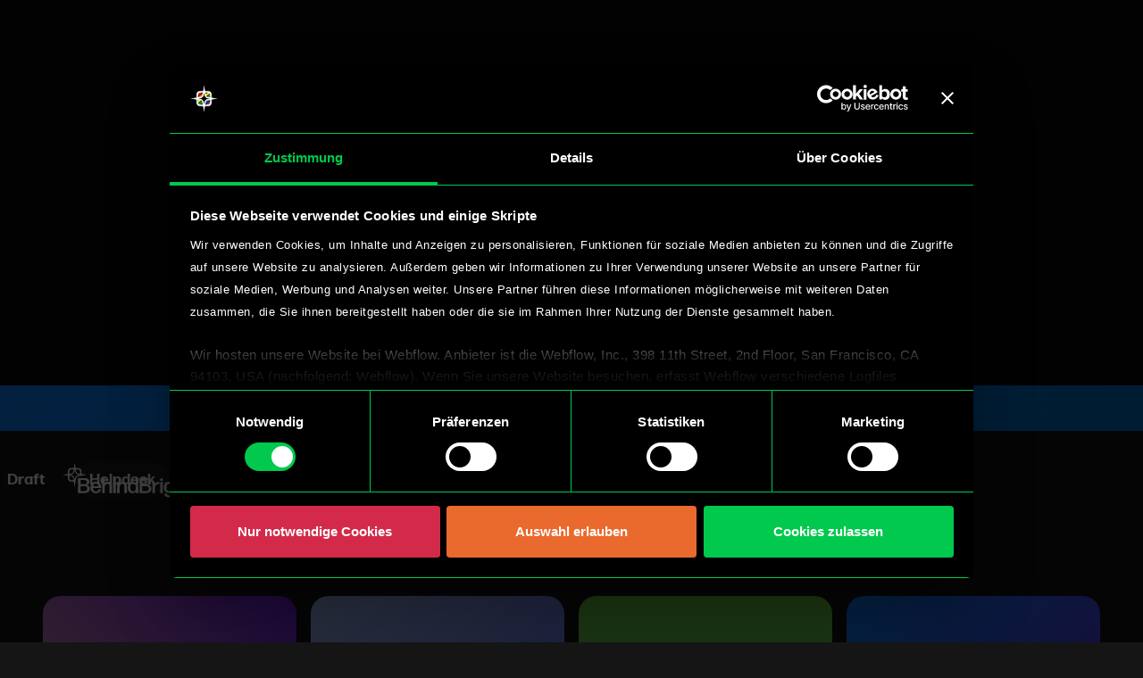

--- FILE ---
content_type: text/html
request_url: https://www.behindbright.de/hilfe
body_size: 50228
content:
<!DOCTYPE html><!-- Last Published: Sun Jan 26 2025 10:46:28 GMT+0000 (Coordinated Universal Time) --><html data-wf-domain="www.behindbright.de" data-wf-page="655d2293a7a887a6ff9b6ae4" data-wf-site="5f8758c300e1e103d31c7e2a" lang="de"><head><meta charset="utf-8"/><title>BehindBright Helpdesk – Hilfe-Center</title><meta content="BehindBright Helpdesk – Hilfe-Center" property="og:title"/><meta content="BehindBright Helpdesk – Hilfe-Center" property="twitter:title"/><meta content="width=device-width, initial-scale=1" name="viewport"/><link href="https://cdn.prod.website-files.com/5f8758c300e1e103d31c7e2a/css/behindbright.webflow.86742f407.min.css" rel="stylesheet" type="text/css"/><link href="https://fonts.googleapis.com" rel="preconnect"/><link href="https://fonts.gstatic.com" rel="preconnect" crossorigin="anonymous"/><script src="https://ajax.googleapis.com/ajax/libs/webfont/1.6.26/webfont.js" type="text/javascript"></script><script type="text/javascript">WebFont.load({  google: {    families: ["Vollkorn:400,400italic,700,700italic"]  }});</script><script src="https://use.typekit.net/rwz1nso.js" type="text/javascript"></script><script type="text/javascript">try{Typekit.load();}catch(e){}</script><script type="text/javascript">!function(o,c){var n=c.documentElement,t=" w-mod-";n.className+=t+"js",("ontouchstart"in o||o.DocumentTouch&&c instanceof DocumentTouch)&&(n.className+=t+"touch")}(window,document);</script><link href="https://cdn.prod.website-files.com/5f8758c300e1e103d31c7e2a/5fb9aa208fe3b28663227882_2favicon%20Kopie.png" rel="shortcut icon" type="image/x-icon"/><link href="https://cdn.prod.website-files.com/5f8758c300e1e103d31c7e2a/5fb9aa230386f92cdfd2261f_2webclip.png" rel="apple-touch-icon"/><link href="https://www.behindbright.de/hilfe" rel="canonical"/><script async="" src="https://www.googletagmanager.com/gtag/js?id=G-9KT5X8ML06"></script><script type="text/javascript">window.dataLayer = window.dataLayer || [];function gtag(){dataLayer.push(arguments);}gtag('set', 'developer_id.dZGVlNj', true);gtag('js', new Date());gtag('config', 'G-9KT5X8ML06');</script><script src="https://www.google.com/recaptcha/api.js" type="text/javascript"></script>


<!-- Cookiebot Script -->
<script id="Cookiebot" src="https://consent.cookiebot.com/uc.js" data-cbid="84cd16bc-2be3-403c-b1ba-5d0e1548d55d" data-blockingmode="auto" type="text/javascript"></script>

<!-- Google Consent Mode Initialisierung -->
<script>
  window.dataLayer = window.dataLayer || [];
  function gtag(){dataLayer.push(arguments);}

  // Initialisiere Google Consent Mode: standardmäßig keine Cookies
  gtag('consent', 'default', {
    'ad_storage': 'denied',  // Keine Cookies für Anzeigen speichern
    'analytics_storage': 'denied'  // Keine Analytics-Cookies speichern
  });

  // Konfiguriere AdSense ohne Cookies
  gtag('config', 'ca-pub-6422722170671830', {
    'ads_data_redaction': true // Nicht-personalisierte Anzeigen verwenden
  });
</script>



<meta name="google-site-verification" content="imxcFpdAXQ4fu_oVq7ShYk-zk289SgFGKoNV4bAwaKY" />
<meta name="p:domain_verify" content="15f67b99b256f2b72356347beb7f7068"/>
<!-- Google tag (gtag.js) -->
<script async src="https://www.googletagmanager.com/gtag/js?id=G-WY1QXBVT57"></script>
<script>
  window.dataLayer = window.dataLayer || [];
  function gtag(){dataLayer.push(arguments);}
  gtag('js', new Date());

  gtag('config', 'G-WY1QXBVT57');
</script>
<script id="jetboost-script" type="text/javascript"> window.JETBOOST_SITE_ID = "clbdu2ofq017l0uohcjy0dyuy"; (function(d) { var s = d.createElement("script"); s.src = "https://cdn.jetboost.io/jetboost.js"; s.async = 1; d.getElementsByTagName("head")[0].appendChild(s); })(document); </script>


<!-- Sygnal Attributes 5 | Memberships --> 
<link rel="stylesheet" href="https://cdn.jsdelivr.net/gh/sygnaltech/webflow-util@5.2.32/dist/css/webflow-membership.css"> 
<script defer src="https://cdn.jsdelivr.net/gh/sygnaltech/webflow-util@5.2.32/dist/nocode/webflow-membership.js"></script>





<style>
/* width */
::-webkit-scrollbar {
  width: 10px;
  background: #1a1a1a; 

}

/* Track */
::-webkit-scrollbar-track {
   border-radius: 0px;

}
 
/* Handle */
::-webkit-scrollbar-thumb {
  background: #e0e0e0; 
  border-radius: 0px;
}

/* Handle on hover */
::-webkit-scrollbar-thumb:hover {
  background: #7f7f7f; 
}
</style>


<style>
.navbar-5 {
  backdrop-filter: blur(30px);
  -webkit-backdrop-filter: blur(30px);
}
  
  .nav-menu-4 {
  backdrop-filter: blur(30px);
  -webkit-backdrop-filter: blur(30px);
  }</style>




<meta name="theme-color" 
      content="#0a81ff" 
      media="(prefers-color-scheme: light)">
<meta name="theme-color" 
      content="#0a81ff" 
      media="(prefers-color-scheme: dark)">

<script src="https://cdn.prod.website-files.com/5f8758c300e1e103d31c7e2a%2F66ba5a08efe71070f98dd10a%2F6700313024f7b5124248ad88%2F9kt5x8ml06-1.1.1.js" type="text/javascript"></script><script type="text/javascript">window.__WEBFLOW_CURRENCY_SETTINGS = {"currencyCode":"USD","symbol":"$","decimal":".","fractionDigits":2,"group":",","template":"{{wf {\"path\":\"symbol\",\"type\":\"PlainText\"} }} {{wf {\"path\":\"amount\",\"type\":\"CommercePrice\"} }} {{wf {\"path\":\"currencyCode\",\"type\":\"PlainText\"} }}","hideDecimalForWholeNumbers":false};</script></head><body class="body-6"><header class="section-4"><div class="div-block-68"><h1 class="help-center-h1">BehindBright<br/>Hilfe-Center</h1><img src="https://cdn.prod.website-files.com/5f8758c300e1e103d31c7e2a/6206841da7229775d8190588_Element%20199BehindBright-Helpdesk-logo-white.svg" loading="lazy" alt="BehindBright Helpdesk Logo" class="behindbright-header-image-logo"/><div class="text-block-23 text-block-1-dis welcome-head welcome-h-help">Freie Fahrt für Fragen.</div></div><div data-poster-url="https://cdn.prod.website-files.com/5f8758c300e1e103d31c7e2a/612252e2e4b96c240d53ed27_bg-help-center-after-poster-00001.jpg" data-video-urls="https://cdn.prod.website-files.com/5f8758c300e1e103d31c7e2a/612252e2e4b96c240d53ed27_bg-help-center-after-transcode.mp4,https://cdn.prod.website-files.com/5f8758c300e1e103d31c7e2a/612252e2e4b96c240d53ed27_bg-help-center-after-transcode.webm" data-autoplay="true" data-loop="true" data-wf-ignore="true" data-beta-bgvideo-upgrade="false" class="background-video-3 w-background-video w-background-video-atom"><video id="8e37c256-7dab-1a25-9db2-4f2d55db9a03-video" autoplay="" loop="" style="background-image:url(&quot;https://cdn.prod.website-files.com/5f8758c300e1e103d31c7e2a/612252e2e4b96c240d53ed27_bg-help-center-after-poster-00001.jpg&quot;)" muted="" playsinline="" data-wf-ignore="true" data-object-fit="cover"><source src="https://cdn.prod.website-files.com/5f8758c300e1e103d31c7e2a/612252e2e4b96c240d53ed27_bg-help-center-after-transcode.mp4" data-wf-ignore="true"/><source src="https://cdn.prod.website-files.com/5f8758c300e1e103d31c7e2a/612252e2e4b96c240d53ed27_bg-help-center-after-transcode.webm" data-wf-ignore="true"/></video></div></header><figure class="div-block-103"><div class="container-2023 w-container"><div class="div-block-104"><a href="#Kontakt" class="link-block-6 link-block-second info-block-h w-inline-block"><div class="div-block-73"><div class="text-block-23 text-block-1-dis welcome-head textt-help-site-one text-secondss text-help-infp">Deine Frage wurde noch nicht ausreichend beantwortet? Kontaktiere uns! Stelle deine Frage einfach dem Support. Hier.</div></div></a></div></div></figure><div data-animation="default" class="navbar-5 w-nav" data-easing2="linear" data-easing="ease" data-collapse="medium" data-w-id="29308575-63a5-78d9-2479-97befb55acce" role="banner" data-no-scroll="1" data-duration="400" data-doc-height="1"><div class="container-2023 nav-bar-0-main w-container"><div class="div-block-770 w-clearfix"><div class="div-block-924"><div class="wrap-lilac-orbit"><button class="nav-bar-link text-inner-nav loginout-buttonnav" data-wf-user-logout="Abmelden" data-wf-user-login="Anmelden" type="button">Abmelden</button></div></div><div class="div-block-to-register"><div class="div-block-924"></div></div><div data-w-id="29308575-63a5-78d9-2479-97befb55acd6" class="menu-button-3 my-navbar-main-button w-nav-button"><div class="div-block-660"><div class="div-block-659 div-block-659-first"></div><div class="div-block-659"></div><div class="div-block-659 div-block-659-last"></div></div></div></div><nav role="navigation" class="nav-menu-4-copy w-nav-menu"><a href="/" class="nav-bar-link w-inline-block"><img src="https://cdn.prod.website-files.com/5f8758c300e1e103d31c7e2a/6254737f81efa1992f98137e_home2-icon-new-nav.avif" loading="eager" alt="" class="img-nav"/><div class="div-block-390"><div class="text-inner-nav">Home</div></div></a><a href="/about/news" class="nav-bar-link w-inline-block"><img src="https://cdn.prod.website-files.com/5f8758c300e1e103d31c7e2a/625493e83668a714a1edbedb_draft4-icon-new-nav.avif" loading="eager" alt="BehindBright Draft icon" class="img-nav"/><div class="div-block-390"><div class="text-inner-nav">Draft</div></div></a><a href="/hilfe" aria-current="page" class="nav-bar-link w-inline-block w--current"><img src="https://cdn.prod.website-files.com/5f8758c300e1e103d31c7e2a/62557f6dca13cdba17777259_helpdesk4-icon-new-nav.png" loading="eager" alt="" class="img-nav"/><div class="div-block-390"><div class="text-inner-nav">Helpdesk</div></div></a><a href="/team" class="nav-bar-link w-inline-block"><img src="https://cdn.prod.website-files.com/5f8758c300e1e103d31c7e2a/625492b843d36f3de2a3e781_team-icon2-new-nav.avif" loading="eager" alt="" class="img-nav"/><div class="div-block-390"><div class="text-inner-nav">Team</div></div></a><a href="/community/discord" class="nav-bar-link w-inline-block"><img src="https://cdn.prod.website-files.com/5f8758c300e1e103d31c7e2a/6254731bd96e445777682941_discord2-icon-new-nav.avif" loading="eager" alt="" class="img-nav"/><div class="div-block-390"><div class="text-inner-nav">Discord</div></div></a></nav><a href="/" data-w-id="c65dc643-b604-58a8-5513-6d0423cf6933" class="brand-3 w-nav-brand"><div class="brand-html-logo"><div class="nav-logoembed w-embed"><svg id="Gruppe_33" data-name="Gruppe 33" xmlns="http://www.w3.org/2000/svg" xmlns:xlink="http://www.w3.org/1999/xlink" width="100%" height="100%" viewBox="0 0 950.663 245.933">

  <g id="Gruppe_32" data-name="Gruppe 32" clip-path="url(#clip-path-behindbright-logo)">
    <path id="Pfad_897" data-name="Pfad 897" d="M154.5,215.853H110.912a1.306,1.306,0,0,1-1.214-1.215l.606-52.7-.606-51.184a1.3,1.3,0,0,1,1.214-1.215h43.135c21.566,0,37.058,8.2,37.058,25.971,0,13.062-6.833,20.352-19.44,23.695,15.34,3.189,22.327,12.605,22.479,24.756,0,22.782-18.834,31.9-39.641,31.9m-26.428-62.576h25.972c11.391,0,18.377-4.708,18.377-14.884,0-10.327-7.746-15.036-18.377-15.036H128.531Zm.456,48.755h25.516c12.3,0,21.263-4.4,21.263-18.074,0-12.454-9.872-17.01-21.263-17.01H128.075Z" fill="CurrentColor"/>
    <path id="Pfad_898" data-name="Pfad 898" d="M272.361,189.122a1.077,1.077,0,0,1,1.064,1.215c-2.128,15.036-15.038,27.339-36,27.339-25.212,0-38.73-16.859-38.73-40.705,0-24.756,14.43-41.16,38.122-41.16,24.3,0,37.971,16.4,38.426,43.134a1.307,1.307,0,0,1-1.214,1.216H216.924c.76,16.707,7.594,24.605,20.808,24.605,9.568,0,15.8-4.708,17.922-14.429a1.6,1.6,0,0,1,1.519-1.215Zm-35.389-40.553c-10.936,0-17.466,6.682-19.441,19.289H255.5c-.759-10.176-6.531-19.289-18.53-19.289" fill="CurrentColor"/>
    <path id="Pfad_899" data-name="Pfad 899" d="M319.138,149.936c-8.961,0-17.466,7.138-20.048,20.5l.454,44.2a1.306,1.306,0,0,1-1.214,1.215h-15.8a1.307,1.307,0,0,1-1.215-1.215l.607-52.4-.607-51.487a1.307,1.307,0,0,1,1.215-1.215h15.8a1.306,1.306,0,0,1,1.214,1.215l-.3,37.362c5.164-7.441,13.366-12.3,24.605-12.3,17.01,0,27.49,10.328,27.187,33.111v16.251l.3,29.465a1.307,1.307,0,0,1-1.214,1.215H333.87a1.306,1.306,0,0,1-1.214-1.215l.454-29.162-.15-18.528c0-11.848-6.076-17.012-13.822-17.012" fill="CurrentColor"/>
    <path id="Pfad_900" data-name="Pfad 900" d="M360.75,129.584a1.306,1.306,0,0,1-1.215-1.215V112.726a1.307,1.307,0,0,1,1.215-1.216h16.1a1.308,1.308,0,0,1,1.215,1.216v15.643a1.307,1.307,0,0,1-1.215,1.215Zm0,86.269a1.307,1.307,0,0,1-1.215-1.215l.3-38.426-.3-37.363a1.306,1.306,0,0,1,1.215-1.215H377a1.306,1.306,0,0,1,1.215,1.215l-.456,37.363.456,38.426A1.307,1.307,0,0,1,377,215.853Z" fill="CurrentColor"/>
    <path id="Pfad_901" data-name="Pfad 901" d="M388.24,215.853a1.307,1.307,0,0,1-1.215-1.215l.456-35.541-.152-40.248a1.307,1.307,0,0,1,1.215-1.215h15.34a1.307,1.307,0,0,1,1.215,1.215l-.455,10.176a30.788,30.788,0,0,1,25.667-13.214c16.252,0,26.731,10.935,26.731,30.681v16.1l.3,32.047a1.308,1.308,0,0,1-1.216,1.215h-16.1a1.307,1.307,0,0,1-1.215-1.215l.3-32.047V166.948c0-11.089-5.923-16.859-14.277-16.859-9.113,0-17.771,7.745-19.289,24v8.505l.3,32.047a1.307,1.307,0,0,1-1.214,1.215Z" fill="CurrentColor"/>
    <path id="Pfad_902" data-name="Pfad 902" d="M520.831,215.853a1.307,1.307,0,0,1-1.215-1.215l.454-9.569c-5.315,7.746-13.516,12.3-24,12.3-21.718,0-33.11-17.618-33.11-40.4,0-22.63,12.455-40.856,33.415-40.856,10.176,0,18.074,3.949,23.389,11.239l-.151-36.6a1.306,1.306,0,0,1,1.215-1.215h16.1a1.306,1.306,0,0,1,1.215,1.215l-.3,49.361.3,54.526a1.307,1.307,0,0,1-1.215,1.215Zm-19.9-11.239c12.3,0,19.441-9.113,19.592-27.187.152-18.225-6.834-28.4-19.136-28.554-13.366-.3-19.9,10.176-19.9,27.034,0,18.075,6.683,28.707,19.441,28.707" fill="CurrentColor"/>
    <path id="Pfad_903" data-name="Pfad 903" d="M591.91,215.853H548.319a1.306,1.306,0,0,1-1.214-1.215l.606-52.7-.606-51.184a1.3,1.3,0,0,1,1.214-1.215h43.135c21.567,0,37.058,8.2,37.058,25.971,0,13.062-6.834,20.352-19.44,23.695,15.34,3.189,22.327,12.605,22.478,24.756,0,22.782-18.833,31.9-39.64,31.9m-26.428-62.576h25.972c11.391,0,18.377-4.708,18.377-14.884,0-10.327-7.746-15.036-18.377-15.036H565.938Zm.456,48.755h25.516c12.3,0,21.263-4.4,21.263-18.074,0-12.454-9.872-17.01-21.263-17.01H565.482Z" fill="CurrentColor"/>
    <path id="Pfad_904" data-name="Pfad 904" d="M639.294,215.853a1.307,1.307,0,0,1-1.215-1.215l.457-38.274-.457-37.515a1.307,1.307,0,0,1,1.215-1.215h15.8a1.306,1.306,0,0,1,1.214,1.215L655.85,151.3c5.772-9.416,16.1-14.277,27.187-14.277a32.541,32.541,0,0,1,4.1.3,1.8,1.8,0,0,1,1.214,1.519V150.7a1.173,1.173,0,0,1-1.214,1.064,28.085,28.085,0,0,0-3.646-.152c-14.732,0-26.58,8.505-27.187,26.275l.153,36.756a1.308,1.308,0,0,1-1.216,1.215Z" fill="CurrentColor"/>
    <path id="Pfad_905" data-name="Pfad 905" d="M694.882,129.584a1.306,1.306,0,0,1-1.215-1.215V112.726a1.307,1.307,0,0,1,1.215-1.216h16.1a1.308,1.308,0,0,1,1.215,1.216v15.643a1.307,1.307,0,0,1-1.215,1.215Zm0,86.269a1.307,1.307,0,0,1-1.215-1.215l.3-38.426-.3-37.363a1.306,1.306,0,0,1,1.215-1.215h16.251a1.306,1.306,0,0,1,1.215,1.215l-.456,37.363.456,38.426a1.307,1.307,0,0,1-1.215,1.215Z" fill="CurrentColor"/>
    <path id="Pfad_906" data-name="Pfad 906" d="M757.3,245.925c-19.44.3-34.173-7.746-35.54-24.908a1.308,1.308,0,0,1,1.215-1.216h15.644a1.441,1.441,0,0,1,1.367,1.216c1.063,8.049,7.594,12.15,17.77,12.15,11.391,0,19.137-6.379,19.137-21.112v-8.961c-5.164,7.746-13.062,12.3-23.39,12.3-22.63,0-34.325-16.859-34.325-39.034,0-22.023,12.455-39.945,33.566-39.945,10.328,0,18.226,3.95,23.39,11.24l-.3-8.81a1.308,1.308,0,0,1,1.216-1.215H793a1.307,1.307,0,0,1,1.215,1.215l-.456,35.085.153,38.427c.151,20.959-12.607,33.565-36.6,33.565m.152-43.134c12,0,18.986-8.505,19.138-25.82.151-17.77-6.683-27.643-19.138-27.795-13.062-.3-19.744,9.721-19.744,26.428,0,17.77,6.834,27.339,19.744,27.187" fill="CurrentColor"/>
    <path id="Pfad_907" data-name="Pfad 907" d="M840.231,149.936c-8.961,0-17.466,7.138-20.048,20.5l.454,44.2a1.306,1.306,0,0,1-1.214,1.215h-15.8a1.307,1.307,0,0,1-1.215-1.215l.607-52.4-.607-51.487a1.307,1.307,0,0,1,1.215-1.215h15.8a1.306,1.306,0,0,1,1.214,1.215l-.3,37.362c5.164-7.441,13.366-12.3,24.605-12.3,17.01,0,27.49,10.328,27.187,33.111v16.251l.3,29.465a1.307,1.307,0,0,1-1.214,1.215H854.963a1.306,1.306,0,0,1-1.214-1.215l.454-29.162-.151-18.528c0-11.848-6.075-17.012-13.821-17.012" fill="CurrentColor"/>
    <path id="Pfad_908" data-name="Pfad 908" d="M922.7,213.422a1.482,1.482,0,0,1-1.215,1.52,43.114,43.114,0,0,1-12.607,2.277c-12.3,0-23.39-6.227-23.39-23.693l.153-42.224h-8.961a1.306,1.306,0,0,1-1.215-1.214v-11.24a1.307,1.307,0,0,1,1.215-1.215h8.961l-.153-18.377a1.307,1.307,0,0,1,1.215-1.215h15.949a1.307,1.307,0,0,1,1.215,1.215l-.153,18.377h17.771a1.307,1.307,0,0,1,1.215,1.215v11.24a1.306,1.306,0,0,1-1.215,1.214H903.715V193.07c0,7.9,3.342,10.328,9.114,10.328a32.89,32.89,0,0,0,8.657-1.215.973.973,0,0,1,1.215.911Z" fill="CurrentColor"/>
    <path id="Pfad_909" data-name="Pfad 909" d="M135.41,80.492c-.127-7.449-.464-14.9-1.068-22.328a21.2,21.2,0,0,0-19.416-19.416q-11-.894-22.025-1.086L86.545,0,80.5,37.658q-11.177.193-22.331,1.09A21.2,21.2,0,0,0,38.748,58.164q-.893,11-1.086,22.026L0,86.545,37.659,92.6q.193,11.175,1.089,22.329a21.2,21.2,0,0,0,19.417,19.417q11,.893,22.024,1.086l6.356,37.662,10.078-62.725a16.185,16.185,0,0,1,13.5-13.192L173.09,86.545ZM114.077,49.2a10.677,10.677,0,0,1,9.815,9.814q.8,9.858,1.012,19.792l-14.54-2.336a16.188,16.188,0,0,1-13.192-13.5L94.678,48.191c6.478.156,12.974.486,19.4,1.008M49.2,59.013A10.677,10.677,0,0,1,59.014,49.2c6.555-.533,13.184-.869,19.792-1.02L76.469,62.728v0a16.192,16.192,0,0,1-13.5,13.194L48.193,78.413q.231-9.725,1.006-19.4m9.814,64.878a10.678,10.678,0,0,1-9.814-9.814q-.8-9.858-1.018-19.791l14.545,2.337a16.188,16.188,0,0,1,13.193,13.5L78.412,124.9c-6.478-.156-12.974-.486-19.4-1.008M108.936,89.4A24.046,24.046,0,0,0,88.879,109L86.1,124.711l-2.41-15.773A24.048,24.048,0,0,0,64.1,88.879L48.385,86.1l15.77-2.409A24.051,24.051,0,0,0,84.213,64.1l2.775-15.711L89.4,64.156A24.047,24.047,0,0,0,109,84.213l15.713,2.776Z" fill="CurrentColor"/>
    <path id="Pfad_910" data-name="Pfad 910" d="M937.205,96.67a13.81,13.81,0,0,1,6.622,1.739,12.368,12.368,0,0,1,5.032,4.98,13.535,13.535,0,0,1,.028,13.45,12.526,12.526,0,0,1-4.98,4.99,13.542,13.542,0,0,1-13.4,0,12.573,12.573,0,0,1-4.989-4.99,13.476,13.476,0,0,1,.026-13.45,12.427,12.427,0,0,1,5.044-4.98,13.8,13.8,0,0,1,6.622-1.739m0,2.23a11.482,11.482,0,0,0-5.526,1.455,10.451,10.451,0,0,0-4.2,4.159,11.2,11.2,0,0,0-.026,11.21,10.573,10.573,0,0,0,4.168,4.159,11.222,11.222,0,0,0,11.175,0,10.507,10.507,0,0,0,4.157-4.159,11.248,11.248,0,0,0-.026-11.21,10.365,10.365,0,0,0-4.2-4.159,11.486,11.486,0,0,0-5.514-1.455m-5.91,18.689V103.1h4.98a12.25,12.25,0,0,1,3.7.4,3.581,3.581,0,0,1,1.82,1.4,3.721,3.721,0,0,1,.679,2.124,3.862,3.862,0,0,1-1.134,2.766,4.487,4.487,0,0,1-3.007,1.322,3.942,3.942,0,0,1,1.232.768,16.51,16.51,0,0,1,2.142,2.873l1.766,2.838h-2.855l-1.286-2.285a11.722,11.722,0,0,0-2.446-3.374,3.005,3.005,0,0,0-1.874-.5h-1.374v6.159Zm2.339-8.157h2.838a4.571,4.571,0,0,0,2.776-.607,1.972,1.972,0,0,0,.74-1.607,1.95,1.95,0,0,0-.356-1.15,2.124,2.124,0,0,0-.992-.76,7.358,7.358,0,0,0-2.346-.249h-2.66Z" fill="CurrentColor"/>
  </g>
</svg></div></div></a></div></div><section class="section-8"><div class="container-help"><div><div><div class="w-layout-grid grid-10"><div id="w-node-_732b99f5-2a6d-a6c2-3d13-8dc54bbcbdfb-ff9b6ae4" class="div-block-70"><a href="#Topics" class="link-block-6 w-inline-block"><img src="https://cdn.prod.website-files.com/5f8758c300e1e103d31c7e2a/5ff44011c0c0181270cec28a_Element%2085search-TOPICS2.svg" loading="lazy" alt="Topic icon black" class="img-one-help"/><div class="text-block-23 text-block-1-dis welcome-head textt-help-site-one">Alle Topics<br/>anschauen</div></a></div><div id="w-node-_88c50ec5-8e59-cc58-73cf-11b21eb45f98-ff9b6ae4" class="div-block-70"><a href="#" class="link-block-6 w-inline-block"><img src="https://cdn.prod.website-files.com/5f8758c300e1e103d31c7e2a/60b8f174b418ce51fa18b7da_Element%20125friends-request.svg" loading="lazy" alt="Lachender Smiley mit einem Plus daneben" class="img-one-help"/><div class="text-block-23 text-block-1-dis welcome-head textt-help-site-one">Fragen zum<br/>Discord-Server</div></a></div><div id="w-node-_97569605-8f9e-0df6-fedd-190787ea9823-ff9b6ae4" class="div-block-70"><a href="#Kontakt" class="link-block-6 w-inline-block"><img src="https://cdn.prod.website-files.com/5f8758c300e1e103d31c7e2a/60228c3e0f4cf793506395d6_Element%2092conatct-manager-globe.svg" loading="lazy" alt="Kontakt icon Schwartz" class="img-one-help"/><div class="text-block-23 text-block-1-dis welcome-head textt-help-site-one">Kontaktiere einen<br/>Community-Manager</div></a></div><div id="w-node-baeb9ad0-b534-d5a4-e10d-d8f7ba359da8-ff9b6ae4" class="div-block-70"><a href="#" class="link-block-6 w-inline-block"><img src="https://cdn.prod.website-files.com/5f8758c300e1e103d31c7e2a/600ed4f118ec99db192028a9_Element%201conatct.svg" loading="lazy" alt="Shield icon with heart black" class="img-one-help"/><div class="text-block-23 text-block-1-dis welcome-head textt-help-site-one">Antworten<br/>für Eltern</div></a></div></div></div></div></div></section><section class="section-14"><div class="container-2023 w-container"><div class="div-block-72"><h2 class="h2-help">Vorschläge:</h2><div><div class="w-layout-grid grid-11"><div id="w-node-_0f7cc625-276e-a5c2-a44c-cfd9df01c154-ff9b6ae4" class="div-block-70 div-block-second"><a href="https://www.behindbright.de/topic/p4unppp" class="link-block-6 link-block-second w-inline-block"><img src="https://cdn.prod.website-files.com/5f8758c300e1e103d31c7e2a/60107476c0c29a742ceb1087_adsasd-2.svg" loading="lazy" alt="LVL UP animated SVG" class="img-one-help diamond-help lvl-up"/><div class="div-block-73"><div class="text-block-23 text-block-1-dis welcome-head textt-help-site-one text-secondss">Was sind XP und wie bekomme ich sie? (Discord)</div><img src="https://cdn.prod.website-files.com/5f8758c300e1e103d31c7e2a/5ff5e94c69b7d975c0c337ce_Element%2089Arrow-color.svg" loading="lazy" alt="Blue Arrow icon" class="img-arrow"/></div></a></div><div id="w-node-_80dd3c0b-9be4-a254-2a6b-278f67b8de73-ff9b6ae4" class="div-block-70 div-block-second"><a href="https://www.behindbright.de/topic/bejytpf" class="link-block-6 link-block-second w-inline-block"><img src="https://cdn.prod.website-files.com/5f8758c300e1e103d31c7e2a/6024162746ffdd95f4eb1b71_Kids.svg" loading="lazy" alt="Smartphone  und Desktop icon" class="img-one-help diamond-help diamond-bild"/><div class="div-block-73"><div class="text-block-23 text-block-1-dis welcome-head textt-help-site-one text-secondss">Wird es eine Beta-Version geben und wenn ja, wer bekommt Zugriff?</div><img src="https://cdn.prod.website-files.com/5f8758c300e1e103d31c7e2a/5ff5e94c69b7d975c0c337ce_Element%2089Arrow-color.svg" loading="lazy" alt="Blue Arrow icon" class="img-arrow"/></div></a></div><div id="w-node-_9df49acd-127a-51ae-00ec-38471688958e-ff9b6ae4" class="div-block-70 div-block-second"><a href="https://www.behindbright.de/topic/kdz6hz3" class="link-block-6 link-block-second w-inline-block"><img src="https://cdn.prod.website-files.com/5f8758c300e1e103d31c7e2a/6010763248b2e30d741312e7_Untitled-25.svg" loading="lazy" alt="animated present icon" class="img-one-help diamond-help"/><div class="div-block-73"><div class="text-block-23 text-block-1-dis welcome-head textt-help-site-one text-secondss">Was ist eigentlich BehindBright Wishlist?</div><img src="https://cdn.prod.website-files.com/5f8758c300e1e103d31c7e2a/5ff5e94c69b7d975c0c337ce_Element%2089Arrow-color.svg" loading="lazy" alt="Blue Arrow icon" class="img-arrow"/></div></a></div></div></div></div></div></section><section id="Topics"><div class="container-2023 w-container"><div class="div-block-72 div-topics"><h2 class="h2-help">Hot Topics<span class="bb-helpdesk-dot-color">:</span></h2><div class="div-block-824"><a href="#" class="link-filter-faq link-info-none w-inline-block"><div class="div-faq-background info-hot-topics"><div class="div-block-reset-icon"><div class="w-embed"><svg id="Gruppe_2946" data-name="Gruppe 2946" xmlns="http://www.w3.org/2000/svg" xmlns:xlink="http://www.w3.org/1999/xlink" width="100%" height="100%" viewBox="0 0 571.372 571.372">
 
 
  <title>Informations-Icon</title>
  <desc>Eine einfache grafische Darstellung eines „I’s.“</desc>
 <defs>
    
      <rect id="Rechteck_1134" data-name="Rechteck 1134" width="571.372" height="571.372" fill="none"/>
   
   
      <rect id="Rechteck_1131" data-name="Rechteck 1131" width="524.782" height="524.9" transform="translate(23.295 23.236)" fill="none"/>
  
  </defs>
  <g id="Gruppe_2945" data-name="Gruppe 2945" >
    <g id="Gruppe_2944" data-name="Gruppe 2944">
      <g id="Gruppe_2943" data-name="Gruppe 2943" >
        <g id="Gruppe_2936" data-name="Gruppe 2936" opacity="0">
          <g id="Gruppe_2935" data-name="Gruppe 2935">
            <g id="Gruppe_2934" data-name="Gruppe 2934" >
              <rect id="Rechteck_1129" data-name="Rechteck 1129" width="571.372" height="571.372" fill="CurrentColor"/>
            </g>
          </g>
        </g>
        <g id="Gruppe_2939" data-name="Gruppe 2939" opacity="0.15">
          <g id="Gruppe_2938" data-name="Gruppe 2938">
            <g id="Gruppe_2937" data-name="Gruppe 2937" >
              <path id="Pfad_3263" data-name="Pfad 3263" d="M285.686,23.236C141,23.236,23.3,140.943,23.3,285.626c0,164.231,151.958,257.9,261.657,262.375,1.926.079,4.25.136,6.934.136a241.929,241.929,0,0,0,95.38-20.514c43.973-19.279,84.075-52.6,112.922-93.826,31.33-44.773,47.889-96.009,47.889-148.171,0-144.683-117.708-262.39-262.391-262.39" fill="CurrentColor"/>
            </g>
          </g>
        </g>
        <g id="Gruppe_2942" data-name="Gruppe 2942" opacity="0.5">
          <g id="Gruppe_2941" data-name="Gruppe 2941">
            <g id="Gruppe_2940" data-name="Gruppe 2940" >
              <path id="Pfad_3264" data-name="Pfad 3264" d="M291.886,548.136c-2.684,0-5.008-.056-6.934-.136C175.253,543.526,23.3,449.856,23.3,285.625,23.3,140.943,141,23.235,285.686,23.235s262.391,117.708,262.391,262.39c0,52.162-16.559,103.4-47.889,148.171-28.847,41.226-68.949,74.547-112.922,93.826a241.928,241.928,0,0,1-95.38,20.514m-6.2-488.845c-124.8,0-226.336,101.533-226.336,226.334,0,80.228,41.936,133.33,77.116,163.749,42.927,37.12,98.985,60.522,149.954,62.6,10.035.406,45.9.365,86.369-17.375,67.059-29.4,139.233-107.337,139.233-208.975,0-124.8-101.535-226.334-226.336-226.334" fill="CurrentColor"/>
            </g>
          </g>
        </g>
        <path id="Pfad_3265" data-name="Pfad 3265" d="M325.234,397.36H304.427V214.572a19.855,19.855,0,0,0-19.454-18.451H246.139a18.027,18.027,0,1,0,0,36.055h22.233V397.36h-20.81a18.028,18.028,0,1,0,0,36.056h77.672a18.028,18.028,0,0,0,0-36.056" fill="CurrentColor"/>
        <path id="Pfad_3266" data-name="Pfad 3266" d="M284.968,174a18.023,18.023,0,1,0-3.529-35.7,17.025,17.025,0,0,0-3.372,1.03,18,18,0,0,0-3.116,1.648,17.56,17.56,0,0,0-2.732,2.241A18.028,18.028,0,0,0,284.968,174" fill="CurrentColor"/>
      </g>
    </g>
  </g>
</svg></div></div><div class="text-filterfaq rest-text-fiter">Hot Topics wurden von BehindBright ausgewählt.</div></div></a></div><div class="container-help"><div class="div-block-277"><div class="div-block-276"><div class="w-layout-grid grid-10"><div id="w-node-eb38ae23-a618-6fcf-f7ba-4c29f1527d33-ff9b6ae4" class="div-block-70 div-topics"><a href="https://www.behindbright.de/hilfe/alle?topic-main-tags=behindbright" class="link-block-6 hd-link-topic-bb w-inline-block"><img src="https://cdn.prod.website-files.com/5f8758c300e1e103d31c7e2a/60883b8ff2e6c64764d0f07e_Element%201sstudio-logo-2.svg" loading="lazy" alt="BehindBright-Zeichen in weiss" class="img-one-help"/><div class="text-block-23 text-block-1-dis welcome-head textt-help-site-one">Über BehindBright </div></a></div><div id="w-node-eb38ae23-a618-6fcf-f7ba-4c29f1527d38-ff9b6ae4" class="div-block-70 div-topics"><a href="https://www.behindbright.de/hilfe/alle?topic-main-tags=discord-server" class="link-block-6 hd-link-topic-discord w-inline-block"><img src="https://cdn.prod.website-files.com/5f8758c300e1e103d31c7e2a/61a0fb1217f9bf49c97fcf88_Discord-logo-white.svg" loading="lazy" alt="Discord-Logo" class="img-one-help"/><div class="text-block-23 text-block-1-dis welcome-head textt-help-site-one">Fragen zum<br/>Discord-Server</div></a></div><div id="w-node-eb38ae23-a618-6fcf-f7ba-4c29f1527d3f-ff9b6ae4" class="div-block-70 div-topics"><a href="https://www.behindbright.de/hilfe/alle?topic-main-tags=community" class="link-block-6 hd-link-topic-community w-inline-block"><img src="https://cdn.prod.website-files.com/5f8758c300e1e103d31c7e2a/61a0fb1207e6e51e4b0f05c5_community-globe-white.svg" loading="lazy" alt="Globus-Zeichen" class="img-one-help"/><div class="text-block-23 text-block-1-dis welcome-head textt-help-site-one">Fragen zur<br/>Community</div></a></div><div id="w-node-eb38ae23-a618-6fcf-f7ba-4c29f1527d46-ff9b6ae4" class="div-block-70 div-topics"><a href="https://www.behindbright.de/hilfe/alle?topic-main-tags=eltern" class="link-block-6 hd-link-topic-parents w-inline-block"><img src="https://cdn.prod.website-files.com/5f8758c300e1e103d31c7e2a/61a0fb122b111d326e1d5ecd_eltern-shield-white.svg" loading="lazy" alt="Schild mit einem Herz in der Mitte
" class="img-one-help"/><div class="text-block-23 text-block-1-dis welcome-head textt-help-site-one">Antworten<br/>für Eltern</div></a></div></div></div></div></div></div></div></section><section id="Topics"><div class="container-2023 w-container"><div class="div-block-72 div-topics"><h2 class="h2-help">Relevante, personalisierte Inhalte<span class="bb-helpdesk-dot-color">:</span></h2><div class="div-block-824"><a href="#" class="link-filter-faq link-info-none w-inline-block"><div class="div-faq-background info-hot-topics"><div class="div-block-reset-icon"><img src="https://cdn.prod.website-files.com/5f8758c300e1e103d31c7e2a/63b99a22e3ca2a8622d11990_Element%20249error-icon-helpdesk.svg" loading="lazy" alt="Hinweis-Zeichen"/></div><div class="text-filterfaq rest-text-fiter">&quot;Merken/Gemerkt&quot;-Funktion wurde vorübergehend deaktiviert.</div></div></a></div><div><div class="w-layout-grid grid-33"><div id="w-node-fd933265-7a7d-c452-31bc-7bc4d1cd0622-ff9b6ae4" class="widgets-helpdesk"><div class="div-block-843"><div class="no-fav-helpdesk-wigets-msg"><div class="div-block-823"><img src="https://cdn.prod.website-files.com/5f8758c300e1e103d31c7e2a/63bebcdcc18c43f835e26d74_Element%207helpdeskicon.svg" loading="lazy" alt="" class="image-191"/><div class="div-block-840 filter-iconreset"><img src="https://cdn.prod.website-files.com/5f8758c300e1e103d31c7e2a/63ceb03371aa2f5b573944d6_Element%2015eltern-bb-icon-helpdesk.svg" loading="lazy" alt="" class="image-194"/></div></div><div class="text-block-107">Deine Gemerkten Beiträge.</div><div class="div-block-844"><a href="/hilfe/pinned" class="div-block-826 w-inline-block"><div class="button-help button-help-white duplactetd-button-helfeespkk"><div>Liste öffnen</div></div></a></div></div></div></div><div id="w-node-_8ed52d53-5d65-393d-4ab5-d7336382b592-ff9b6ae4" class="widgets-helpdesk"><div class="div-block-843"><div class="no-fav-helpdesk-wigets-msg"><div class="div-block-823"><img src="https://cdn.prod.website-files.com/5f8758c300e1e103d31c7e2a/6335b1319af8660643970c54_Heart-like-liked.avif" loading="lazy" alt="" class="image-191 icon-heart-hd"/></div><div class="text-block-107">Du hast derzeit <span class="jetboost-user-total-favorites-59d3">-</span> Beiträge als gemerkt markiert.</div></div></div></div><div id="w-node-c4df9e90-c24d-be46-3ffd-f995d43e241d-ff9b6ae4" class="widgets-helpdesk widget-error01"><div class="div-block-843"><div class="no-fav-helpdesk-wigets-msg"><div class="div-block-823"><img src="https://cdn.prod.website-files.com/5f8758c300e1e103d31c7e2a/63b99a22e3ca2a8622d11990_Element%20249error-icon-helpdesk.svg" loading="lazy" alt="Hinweis-Zeichen" class="image-191 icon-heart-hd"/></div><div class="text-block-107">Keine Informationen vorhanden</div></div></div></div><div id="w-node-a88413ca-46d0-5774-5184-97e50683013d-ff9b6ae4" class="widgets-helpdesk slider-widget-fehlerberichte"><div class="div-block-843 slider-main-helpdeswk-fehlerberichte"><div class="div-block-861"><div data-delay="4000" data-animation="cross" class="slider-7 w-slider" data-autoplay="true" data-easing="ease" data-hide-arrows="false" data-disable-swipe="false" data-autoplay-limit="0" data-nav-spacing="3" data-duration="500" data-infinite="true"><div class="mask-3 w-slider-mask"><div class="slide-3 w-slide"><div class="not-helpdesk-maindiv-slider"><div class="not-helpdesk-maindiv-slider-2"><div class="div-block-848"><div><img src="https://cdn.prod.website-files.com/5f8758c300e1e103d31c7e2a/6453f6aaaecfc94a43838bab_Element%2024BB-TravBB-helpdesk-icon.svg" loading="lazy" alt="BehindBright-Helpdesk-icon" class="image-197"/></div></div><div class="text-msg-not-slider"><div class="text-block-23 text-block-1-dis welcome-head textt-help-site-one text-secondss text-help-infp">Änderung bei der &quot;Merken/Gemerkt&quot;-Funktion im Helpdesk</div></div><div><div class="div-block-844"><a href="https://www.behindbright.de/topic/mfyabm" class="div-block-826 w-inline-block"><div class="button-help button-help-white duplactetd-button-helfeespkk"><div>Bericht lesen</div></div></a></div></div></div></div></div><div class="w-slide"><div class="not-helpdesk-maindiv-slider"><div class="not-helpdesk-maindiv-slider-2"><div class="div-block-848"><img src="https://cdn.prod.website-files.com/5f8758c300e1e103d31c7e2a/620e8b43386c9d85449d2d20_Element%20201information-icon-plattform.svg" loading="lazy" alt="Information-Zeichen
" class="image-196"/></div><div class="text-msg-not-slider"><div class="text-block-23 text-block-1-dis welcome-head textt-help-site-one text-secondss text-help-infp">Der Status für die Support-Meldungen wurde vorübergehend deaktiviert.</div></div></div></div></div><div class="w-slide"><div class="not-helpdesk-maindiv-slider"><div class="not-helpdesk-maindiv-slider-2"><div class="div-block-848"><img src="https://cdn.prod.website-files.com/5f8758c300e1e103d31c7e2a/620e8b43386c9d85449d2d20_Element%20201information-icon-plattform.svg" loading="lazy" alt="Information-Zeichen
" class="image-196"/></div><div class="text-msg-not-slider"><div class="text-block-23 text-block-1-dis welcome-head textt-help-site-one text-secondss text-help-infp">Wir freuen uns, Ihnen mitteilen zu können, dass wir unseren Helpdesk umstrukturieren und mehrere neue Kategorien hinzufügen. Diese neuen Beiträge werden auch im Zusammenhang mit unserer zukünftigen Plattform BehindBright Universe stehen. Wir möchten, dass unsere Community so transparent wie möglich ist und hoffen, dass diese Verbesserungen dazu beitragen werden. Wir freuen uns auf Ihre weiteren Beiträge und sind gespannt auf die Zukunft von BehindBright Universe!</div></div></div></div></div></div><div class="left-arrow-6 w-slider-arrow-left"><div class="div-block-849"><img src="https://cdn.prod.website-files.com/5f8758c300e1e103d31c7e2a/63723f9d0641005ea39b76ac_Element%20246forward-arrrow-left.svg" loading="lazy" alt="" class="image-195 helpdesk-serror-slider-right"/></div></div><div class="right-arrow-6 w-slider-arrow-right"><div class="div-block-849"><img src="https://cdn.prod.website-files.com/5f8758c300e1e103d31c7e2a/63723f9c98094d71f321e8e9_Element%20246forward-arrrow-right.svg" loading="lazy" alt="" class="image-195 helpdesk-serror-slider-left"/></div></div><div class="slide-nav-6 w-slider-nav w-round"></div></div><div class="div-block-862"><div class="div-block-863"><div class="div-block-864-copy"><div class="div-block-865"><div class="w-embed"><svg id="Gruppe_2971" data-name="Gruppe 2971" xmlns="http://www.w3.org/2000/svg" xmlns:xlink="http://www.w3.org/1999/xlink" width="100%" height="100%" viewBox="0 0 80.01 71.582">
 
 
    <title>Hinweis-Icon</title>
  <desc>Eine einfache grafische Darstellung eines Dreieckigens Warnschildes mit einem Ausrufezeichen in der Mitte</desc>
 
 <defs>

      <rect id="Rechteck_1145" data-name="Rechteck 1145" width="80.009" height="71.582" fill="none"/>

      <rect id="Rechteck_1142" data-name="Rechteck 1142" width="69.993" height="61.582" transform="translate(5.008 5)" fill="none"/>
  
   
      <rect id="Rechteck_1143" data-name="Rechteck 1143" width="10.872" height="37.628" transform="translate(34.569 23.474)" fill="none"/>
   
  </defs>
  <g id="Gruppe_2970" data-name="Gruppe 2970" >
    <g id="Gruppe_2969" data-name="Gruppe 2969">
      <g id="Gruppe_2968" data-name="Gruppe 2968" >
        <g id="Gruppe_2964" data-name="Gruppe 2964" opacity="0.15">
          <g id="Gruppe_2963" data-name="Gruppe 2963">
            <g id="Gruppe_2962" data-name="Gruppe 2962" >
              <path id="Pfad_3278" data-name="Pfad 3278" d="M43.154,6.818a3.637,3.637,0,0,0-6.3,0L5.5,61.127A3.637,3.637,0,0,0,8.65,66.582H71.359a3.637,3.637,0,0,0,3.149-5.456Z" fill="CurrentColor"/>
            </g>
          </g>
        </g>
        <path id="Pfad_3279" data-name="Pfad 3279" d="M71.359,71.582H8.651a8.638,8.638,0,0,1-7.48-12.956L32.526,4.318a8.637,8.637,0,0,1,14.958,0l31.355,54.31a8.637,8.637,0,0,1-7.48,12.955M40.005,5a3.6,3.6,0,0,0-3.149,1.818L5.5,61.126a3.638,3.638,0,0,0,3.15,5.456H71.359a3.638,3.638,0,0,0,3.15-5.456L43.154,6.818A3.6,3.6,0,0,0,40.005,5" fill="CurrentColor"/>
        <g id="Gruppe_2967" data-name="Gruppe 2967" opacity="1.0">
          <g id="Gruppe_2966" data-name="Gruppe 2966">
            <g id="Gruppe_2965" data-name="Gruppe 2965" >
              <path id="Pfad_3280" data-name="Pfad 3280" d="M45.44,55.929A5.148,5.148,0,0,1,40,61.1a5.178,5.178,0,1,1,0-10.344,5.148,5.148,0,0,1,5.436,5.172m-.95-21.162-.581,12.666H36.1l-.58-12.666V23.474H44.49Z" fill="CurrentColor"/>
            </g>
          </g>
        </g>
      </g>
    </g>
  </g>
</svg></div></div><div class="div-block-866"><div class="name-topic-all">Fehlerberichte</div></div></div><div class="div-block-864"></div></div></div></div></div></div></div></div></div></div></section><section><div class="container-2023 w-container"><div class="container-help questions"><div class="div-block-78"><h2 class="h2-help">Häufig gestellte Fragen<span class="bb-helpdesk-dot-color">.</span></h2><div class="div-block-818"><div class="div-block-819"><div class="text-block-107">Filter die Fragen nach Themen:</div><div class="div-block-820"><a href="#" class="link-filter-faq jetboost-filter-none-2pgg w-inline-block"><div class="div-faq-background div-faq-reset"><div class="div-block-reset-icon"><div class="w-embed"><svg id="Gruppe_2933" data-name="Gruppe 2933" xmlns="http://www.w3.org/2000/svg" xmlns:xlink="http://www.w3.org/1999/xlink" width="100%" height="100%" viewBox="0 0 571.372 571.372">
  <defs>
    <clipPath >
      <rect id="Rechteck_1128" data-name="Rechteck 1128" width="571.372" height="571.372" fill="none"/>
    </clipPath>
    <clipPath>
      <rect id="Rechteck_1126" data-name="Rechteck 1126" width="342.945" height="291.494" transform="translate(13.99 188.79)" fill="none"/>
    </clipPath>
  </defs>
  <g id="Gruppe_2932" data-name="Gruppe 2932" >
    <g id="Gruppe_2931" data-name="Gruppe 2931">
      <g id="Gruppe_2930" data-name="Gruppe 2930" clip-path="url(#clip-path)">
        <g id="Gruppe_2926" data-name="Gruppe 2926" opacity="0">
          <g id="Gruppe_2925" data-name="Gruppe 2925">
            <g id="Gruppe_2924" data-name="Gruppe 2924">
              <rect id="Rechteck_1124" data-name="Rechteck 1124" width="571.372" height="571.372" fill="CurrentColor"/>
            </g>
          </g>
        </g>
        <g id="Gruppe_2929" data-name="Gruppe 2929" opacity="0.75">
          <g id="Gruppe_2928" data-name="Gruppe 2928">
            <g id="Gruppe_2927" data-name="Gruppe 2927" >
              <path id="Pfad_3261" data-name="Pfad 3261" d="M332.912,310.514H96L176.72,229.8a24.022,24.022,0,1,0-33.972-33.973L21.026,317.546a24.032,24.032,0,0,0,0,33.983l121.722,121.72a24.022,24.022,0,1,0,33.972-33.972L96,358.559H332.912a24.022,24.022,0,1,0,0-48.045" fill="CurrentColor"/>
            </g>
          </g>
        </g>
        <path id="Pfad_3262" data-name="Pfad 3262" d="M550.346,219.842,428.624,98.122A24.023,24.023,0,0,0,394.651,132.1l80.719,80.718H238.46a24.022,24.022,0,1,0,0,48.044H475.369l-80.718,80.717a24.022,24.022,0,0,0,33.973,33.972l121.722-121.72a24.036,24.036,0,0,0,0-33.984" fill="CurrentColor"/>
      </g>
    </g>
  </g>
</svg></div></div><div class="text-filterfaq rest-text-fiter">Filter zurücksetzen</div></div></a></div></div><div class="div-block-824"><a href="#" class="link-filter-faq link-info-none w-inline-block"><div class="div-faq-background info-hot-topics"><div class="div-block-reset-icon"><div class="w-embed"><svg id="Gruppe_2946" data-name="Gruppe 2946" xmlns="http://www.w3.org/2000/svg" xmlns:xlink="http://www.w3.org/1999/xlink" width="100%" height="100%" viewBox="0 0 571.372 571.372">
  
   <title>Informations-Icon</title>
  <desc>Eine einfache grafische Darstellung eines „I’s.“</desc>
  <defs>
    
      <rect id="Rechteck_1134" data-name="Rechteck 1134" width="571.372" height="571.372" fill="none"/>
   
   
      <rect id="Rechteck_1131" data-name="Rechteck 1131" width="524.782" height="524.9" transform="translate(23.295 23.236)" fill="none"/>
  
  </defs>
  <g id="Gruppe_2945" data-name="Gruppe 2945" >
    <g id="Gruppe_2944" data-name="Gruppe 2944">
      <g id="Gruppe_2943" data-name="Gruppe 2943" >
        <g id="Gruppe_2936" data-name="Gruppe 2936" opacity="0">
          <g id="Gruppe_2935" data-name="Gruppe 2935">
            <g id="Gruppe_2934" data-name="Gruppe 2934" >
              <rect id="Rechteck_1129" data-name="Rechteck 1129" width="571.372" height="571.372" fill="CurrentColor"/>
            </g>
          </g>
        </g>
        <g id="Gruppe_2939" data-name="Gruppe 2939" opacity="0.15">
          <g id="Gruppe_2938" data-name="Gruppe 2938">
            <g id="Gruppe_2937" data-name="Gruppe 2937" >
              <path id="Pfad_3263" data-name="Pfad 3263" d="M285.686,23.236C141,23.236,23.3,140.943,23.3,285.626c0,164.231,151.958,257.9,261.657,262.375,1.926.079,4.25.136,6.934.136a241.929,241.929,0,0,0,95.38-20.514c43.973-19.279,84.075-52.6,112.922-93.826,31.33-44.773,47.889-96.009,47.889-148.171,0-144.683-117.708-262.39-262.391-262.39" fill="CurrentColor"/>
            </g>
          </g>
        </g>
        <g id="Gruppe_2942" data-name="Gruppe 2942" opacity="0.5">
          <g id="Gruppe_2941" data-name="Gruppe 2941">
            <g id="Gruppe_2940" data-name="Gruppe 2940" >
              <path id="Pfad_3264" data-name="Pfad 3264" d="M291.886,548.136c-2.684,0-5.008-.056-6.934-.136C175.253,543.526,23.3,449.856,23.3,285.625,23.3,140.943,141,23.235,285.686,23.235s262.391,117.708,262.391,262.39c0,52.162-16.559,103.4-47.889,148.171-28.847,41.226-68.949,74.547-112.922,93.826a241.928,241.928,0,0,1-95.38,20.514m-6.2-488.845c-124.8,0-226.336,101.533-226.336,226.334,0,80.228,41.936,133.33,77.116,163.749,42.927,37.12,98.985,60.522,149.954,62.6,10.035.406,45.9.365,86.369-17.375,67.059-29.4,139.233-107.337,139.233-208.975,0-124.8-101.535-226.334-226.336-226.334" fill="CurrentColor"/>
            </g>
          </g>
        </g>
        <path id="Pfad_3265" data-name="Pfad 3265" d="M325.234,397.36H304.427V214.572a19.855,19.855,0,0,0-19.454-18.451H246.139a18.027,18.027,0,1,0,0,36.055h22.233V397.36h-20.81a18.028,18.028,0,1,0,0,36.056h77.672a18.028,18.028,0,0,0,0-36.056" fill="CurrentColor"/>
        <path id="Pfad_3266" data-name="Pfad 3266" d="M284.968,174a18.023,18.023,0,1,0-3.529-35.7,17.025,17.025,0,0,0-3.372,1.03,18,18,0,0,0-3.116,1.648,17.56,17.56,0,0,0-2.732,2.241A18.028,18.028,0,0,0,284.968,174" fill="CurrentColor"/>
      </g>
    </g>
  </g>
</svg></div></div><div class="text-filterfaq rest-text-fiter">Es gibt nicht zur jedem Thema eine ausgewählte FAQ.</div></div></a></div><div class="jetboost-filter-2pgg"><div class="collection-list-wrapper-16 jetboost-filter-2pgg w-dyn-list"><div role="list" class="collection-list-17 w-dyn-items"><div role="listitem" class="collection-item-21 w-dyn-item"><a href="#" class="link-filter-faq w-inline-block"><div class="div-faq-backgroun-jetboost-collection"><div class="html-embed-30 w-embed"><div class="div-faq-backgroun-jetboost-collection" style="background-image: linear-gradient(180deg, #f5be75 0%, #d67184 100%);"> <p class="text-filterfaq" > BehindBright Knipss  </p> </div></div></div></a><div class="w-embed"><input type="hidden" class="jetboost-list-item" value="behindbright-knipss" /></div></div><div role="listitem" class="collection-item-21 w-dyn-item"><a href="#" class="link-filter-faq w-inline-block"><div class="div-faq-backgroun-jetboost-collection"><div class="html-embed-30 w-embed"><div class="div-faq-backgroun-jetboost-collection" style="background-image: linear-gradient(235deg, hsla(343.88059701492534, 100.00%, 39.41%, 1.00) 0%, #9600aa 100%);"> <p class="text-filterfaq" > Fehlerberichte  </p> </div></div></div></a><div class="w-embed"><input type="hidden" class="jetboost-list-item" value="fehlerberichte" /></div></div><div role="listitem" class="collection-item-21 w-dyn-item"><a href="#" class="link-filter-faq w-inline-block"><div class="div-faq-backgroun-jetboost-collection"><div class="html-embed-30 w-embed"><div class="div-faq-backgroun-jetboost-collection" style="background-image: linear-gradient(0deg, #38f86a 0%, #f7f041 100%);"> <p class="text-filterfaq" > Nützliche Tipps und Tricks  </p> </div></div></div></a><div class="w-embed"><input type="hidden" class="jetboost-list-item" value="nutzliche-tipps-und-tricks" /></div></div><div role="listitem" class="collection-item-21 w-dyn-item"><a href="#" class="link-filter-faq w-inline-block"><div class="div-faq-backgroun-jetboost-collection"><div class="html-embed-30 w-embed"><div class="div-faq-backgroun-jetboost-collection" style="background-image: linear-gradient(225deg, #38f86a 0%, #46ecea 100%);"> <p class="text-filterfaq" > Datenschutz und Privatsphäre  </p> </div></div></div></a><div class="w-embed"><input type="hidden" class="jetboost-list-item" value="datenschutz-und-privatsphare" /></div></div><div role="listitem" class="collection-item-21 w-dyn-item"><a href="#" class="link-filter-faq w-inline-block"><div class="div-faq-backgroun-jetboost-collection"><div class="html-embed-30 w-embed"><div class="div-faq-backgroun-jetboost-collection" style="background-image: linear-gradient(225deg, #37f7ec 0%, #38a2e8 100%);"> <p class="text-filterfaq" > Benutzerkonto und Sicherheit  </p> </div></div></div></a><div class="w-embed"><input type="hidden" class="jetboost-list-item" value="benutzerkonto-und-sicherheit" /></div></div><div role="listitem" class="collection-item-21 w-dyn-item"><a href="#" class="link-filter-faq w-inline-block"><div class="div-faq-backgroun-jetboost-collection"><div class="html-embed-30 w-embed"><div class="div-faq-backgroun-jetboost-collection" style="background-image: linear-gradient(225deg, #8f80f5 0%, #5bd5cd 100%);"> <p class="text-filterfaq" > Partnerschaften (for Associations)  </p> </div></div></div></a><div class="w-embed"><input type="hidden" class="jetboost-list-item" value="partnerschaften-for-associations" /></div></div><div role="listitem" class="collection-item-21 w-dyn-item"><a href="#" class="link-filter-faq w-inline-block"><div class="div-faq-backgroun-jetboost-collection"><div class="html-embed-30 w-embed"><div class="div-faq-backgroun-jetboost-collection" style="background-image: linear-gradient(135deg, #f9978a 0%, #5bd5cd 100%);"> <p class="text-filterfaq" > Technische Hilfe und Support  </p> </div></div></div></a><div class="w-embed"><input type="hidden" class="jetboost-list-item" value="technische-hilfe-und-support" /></div></div><div role="listitem" class="collection-item-21 w-dyn-item"><a href="#" class="link-filter-faq w-inline-block"><div class="div-faq-backgroun-jetboost-collection"><div class="html-embed-30 w-embed"><div class="div-faq-backgroun-jetboost-collection" style="background-image: linear-gradient(135deg, #0a80ff 0%, #701de6 100%);"> <p class="text-filterfaq" > Eltern  </p> </div></div></div></a><div class="w-embed"><input type="hidden" class="jetboost-list-item" value="eltern" /></div></div><div role="listitem" class="collection-item-21 w-dyn-item"><a href="#" class="link-filter-faq w-inline-block"><div class="div-faq-backgroun-jetboost-collection"><div class="html-embed-30 w-embed"><div class="div-faq-backgroun-jetboost-collection" style="background-image: linear-gradient(180deg, #74ce43 0%, #43cda0 100%);"> <p class="text-filterfaq" > Community  </p> </div></div></div></a><div class="w-embed"><input type="hidden" class="jetboost-list-item" value="community" /></div></div><div role="listitem" class="collection-item-21 w-dyn-item"><a href="#" class="link-filter-faq w-inline-block"><div class="div-faq-backgroun-jetboost-collection"><div class="html-embed-30 w-embed"><div class="div-faq-backgroun-jetboost-collection" style="background-image: linear-gradient(315deg, #5263f3 0%, #a1b7f1 100%);"> <p class="text-filterfaq" > Discord-Server  </p> </div></div></div></a><div class="w-embed"><input type="hidden" class="jetboost-list-item" value="discord-server" /></div></div><div role="listitem" class="collection-item-21 w-dyn-item"><a href="#" class="link-filter-faq w-inline-block"><div class="div-faq-backgroun-jetboost-collection"><div class="html-embed-30 w-embed"><div class="div-faq-backgroun-jetboost-collection" style="background-image: linear-gradient(225deg, #701de5 0%, #f2ab9e 100%);"> <p class="text-filterfaq" > BehindBright  </p> </div></div></div></a><div class="w-embed"><input type="hidden" class="jetboost-list-item" value="behindbright" /></div></div></div></div></div></div><div class="collection-list-wrapper-2 jetboost-list-wrapper-2pgg w-dyn-list"><div role="list" class="collection-list-3 w-dyn-items w-row"><div role="listitem" class="collection-item-19 w-dyn-item w-col w-col-6"><div class="html-embed-8 w-embed"><style>
.collapsible1 {
  background-color: rgba(245, 40, 145, 0);
  
  cursor: pointer;
  padding: 18px;
  width: 100%;
  border: none;
  border-radius: 8px;
  text-align: left;
  outline: none;
  font-family: stolzl;
  color: #0a81ff;
  font-size: 1.2rem;
  font-weight: 300;
    line-height: 1.5;


}

.active, .collapsible:hover {
  background-color: rgba(245, 40, 145, 0) ;
}

.collapsible:after {
  content: '✚';
  color: none;
  font-weight: bold;
  float: right;
  margin-left: 5px;
}

.active:after {
  content: "\2212";
}

.content-help {

  padding-right: 20px;

  padding-left: 20px;


  max-height: 0;
  overflow: hidden;
  transition: max-height 0.2s ease-out;
 

}
.content-help p{

  padding-top: 20px;
  padding-bottom: 20px;

  font-family: stolzl;
  color: white;
  font-size: 1.2rem;
  line-height: 1.5;
}
</style>



<button class="collapsible1">Was sind die technischen Anforderungen für die Verwendung von BehindBright.de? </button>
<div class="content-help">
  <p>Um BehindBright.de verwenden zu können, benötigen Sie das neueste Betriebssystem (Windows 11, MacOS Ventura oder neuer) sowie die neueste Version des Browsers. Auf mobilen Geräten müssen Sie die neueste Version von Android oder iOS sowie den neuesten Browser verwenden. Es ist wichtig, dass Sie alle Systeme und Browser auf dem neuesten Stand halten, um eine optimale Nutzung von BehindBright.de zu garantieren. Es ist empfehlenswert, dass Benutzer von BehindBright.de ihre Betriebssysteme und Browser regelmäßig aktualisieren, um die bestmögliche Nutzererfahrung zu erzielen und ihre Online-Sicherheit zu gewährleisten. Wir bei BehindBright bemühen uns stets, unsere Website den neuesten Technologiestandards und Sicherheitsanforderungen anzupassen, um eine reibungslose und sichere Online-Erfahrung für unsere Benutzer zu gewährleisten. Es ist jedoch wichtig zu beachten, dass ältere Versionen von Betriebssystemen und Browsern möglicherweise nicht mehr unterstützt werden und somit eine eingeschränkte Nutzererfahrung und ein höheres Sicherheitsrisiko bieten können. Wir empfehlen daher, regelmäßig alle verwendeten Geräte und Anwendungen zu aktualisieren.</p>
</div></div><div data-duration-in="300" data-duration-out="100" data-current="Tab 1" data-easing="ease" class="tabs w-tabs"><div class="w-tab-menu"><a data-w-tab="Tab 1" class="tab-link-tab-1 w-inline-block w-tab-link w--current"><div class="text-block-23 text-block-1-dis welcome-head textt-help-site-one text-secondss tt-f">Was sind die technischen Anforderungen für die Verwendung von BehindBright.de? </div></a></div><div class="w-tab-content"><div data-w-tab="Tab 1" class="w-tab-pane w--tab-active"><div class="w-richtext"><p>Um BehindBright.de verwenden zu können, benötigen Sie das neueste Betriebssystem (Windows 11, MacOS Ventura oder neuer) sowie die neueste Version des Browsers. Auf mobilen Geräten müssen Sie die neueste Version von Android oder iOS sowie den neuesten Browser verwenden. Es ist wichtig, dass Sie alle Systeme und Browser auf dem neuesten Stand halten, um eine optimale Nutzung von BehindBright.de zu garantieren.</p><p>‍</p><p>Es ist empfehlenswert, dass Benutzer von BehindBright.de ihre Betriebssysteme und Browser regelmäßig aktualisieren, um die bestmögliche Nutzererfahrung zu erzielen und ihre Online-Sicherheit zu gewährleisten. Wir bei BehindBright bemühen uns stets, unsere Website den neuesten Technologiestandards und Sicherheitsanforderungen anzupassen, um eine reibungslose und sichere Online-Erfahrung für unsere Benutzer zu gewährleisten.</p><p>Es ist jedoch wichtig zu beachten, dass ältere Versionen von Betriebssystemen und Browsern möglicherweise nicht mehr unterstützt werden und somit eine eingeschränkte Nutzererfahrung und ein höheres Sicherheitsrisiko bieten können. Wir empfehlen daher, regelmäßig alle verwendeten Geräte und Anwendungen zu aktualisieren.</p><p>‍</p><p>‍</p></div><div class="div-block-81"><div class="text-block-32">Beantwortet/Herausgegeben von:</div><a href="/author/behindbright-support" class="link-block-8 w-inline-block"><div class="div-block-79"><img loading="lazy" alt="Was sind die technischen Anforderungen für die Verwendung von BehindBright.de? " src="https://cdn.prod.website-files.com/5fb803f4a50e3f11df87b492/6091627d2e66b45836df3536_support-icon.jpg" sizes="100vw" srcset="https://cdn.prod.website-files.com/5fb803f4a50e3f11df87b492/6091627d2e66b45836df3536_support-icon-p-500.jpeg 500w, https://cdn.prod.website-files.com/5fb803f4a50e3f11df87b492/6091627d2e66b45836df3536_support-icon-p-800.jpeg 800w, https://cdn.prod.website-files.com/5fb803f4a50e3f11df87b492/6091627d2e66b45836df3536_support-icon-p-1080.jpeg 1080w, https://cdn.prod.website-files.com/5fb803f4a50e3f11df87b492/6091627d2e66b45836df3536_support-icon-p-1600.jpeg 1600w, https://cdn.prod.website-files.com/5fb803f4a50e3f11df87b492/6091627d2e66b45836df3536_support-icon.jpg 1800w"/></div><div class="div-block-80"><div class="text-block-32 help-h1">BehindBright Support</div></div></a></div></div></div></div><div class="w-embed"><input type="hidden" class="jetboost-list-item" value="umdcps" /></div></div><div role="listitem" class="collection-item-19 w-dyn-item w-col w-col-6"><div class="html-embed-8 w-embed"><style>
.collapsible1 {
  background-color: rgba(245, 40, 145, 0);
  
  cursor: pointer;
  padding: 18px;
  width: 100%;
  border: none;
  border-radius: 8px;
  text-align: left;
  outline: none;
  font-family: stolzl;
  color: #0a81ff;
  font-size: 1.2rem;
  font-weight: 300;
    line-height: 1.5;


}

.active, .collapsible:hover {
  background-color: rgba(245, 40, 145, 0) ;
}

.collapsible:after {
  content: '✚';
  color: none;
  font-weight: bold;
  float: right;
  margin-left: 5px;
}

.active:after {
  content: "\2212";
}

.content-help {

  padding-right: 20px;

  padding-left: 20px;


  max-height: 0;
  overflow: hidden;
  transition: max-height 0.2s ease-out;
 

}
.content-help p{

  padding-top: 20px;
  padding-bottom: 20px;

  font-family: stolzl;
  color: white;
  font-size: 1.2rem;
  line-height: 1.5;
}
</style>



<button class="collapsible1">Was muss ich beachten wenn ich auf den BehindBright-Discord-Server komme?</button>
<div class="content-help">
  <p>Wir möchten darauf hinweisen, dass es wichtig ist, die Regeln und Richtlinien des Discord-Servers zu beachten, um eine sichere und respektvolle Community zu gewährleisten. Dazu gehört, dass Nutzer:innen keine beleidigenden, bedrohlichen oder unangebrachten Inhalte teilen oder andere Nutzer:innen belästigen. Wir empfehlen außerdem, persönliche Informationen wie Name, Alter und Standort nicht im Chat oder in den Profilen preiszugeben, um die Privatsphäre zu schützen. Es ist auch wichtig, dass Nutzer:innen die Plattform verantwortungsbewusst nutzen und sich an die geltenden Gesetze halten. Wir danken für das Verständnis und die Einhaltung dieser Regeln, um eine positive Erfahrung für alle Nutzer:innen zu gewährleisten.</p>
</div></div><div data-duration-in="300" data-duration-out="100" data-current="Tab 1" data-easing="ease" class="tabs w-tabs"><div class="w-tab-menu"><a data-w-tab="Tab 1" class="tab-link-tab-1 w-inline-block w-tab-link w--current"><div class="text-block-23 text-block-1-dis welcome-head textt-help-site-one text-secondss tt-f">Was muss ich beachten wenn ich auf den BehindBright-Discord-Server komme?</div></a></div><div class="w-tab-content"><div data-w-tab="Tab 1" class="w-tab-pane w--tab-active"><div class="w-richtext"><p>Wir möchten darauf hinweisen, dass es wichtig ist, die Regeln und Richtlinien des Discord-Servers zu beachten, um eine sichere und respektvolle Community zu gewährleisten. Dazu gehört, dass Nutzer:innen keine beleidigenden, bedrohlichen oder unangebrachten Inhalte teilen oder andere Nutzer:innen belästigen. Wir empfehlen außerdem, persönliche Informationen wie Name, Alter und Standort nicht im Chat oder in den Profilen preiszugeben, um die Privatsphäre zu schützen. Es ist auch wichtig, dass Nutzer:innen die Plattform verantwortungsbewusst nutzen und sich an die geltenden Gesetze halten. Wir danken für das Verständnis und die Einhaltung dieser Regeln, um eine positive Erfahrung für alle Nutzer:innen zu gewährleisten.</p></div><div class="div-block-81"><div class="text-block-32">Beantwortet/Herausgegeben von:</div><a href="/author/behindbright-support" class="link-block-8 w-inline-block"><div class="div-block-79"><img loading="lazy" alt="Was muss ich beachten wenn ich auf den BehindBright-Discord-Server komme?" src="https://cdn.prod.website-files.com/5fb803f4a50e3f11df87b492/6091627d2e66b45836df3536_support-icon.jpg" sizes="100vw" srcset="https://cdn.prod.website-files.com/5fb803f4a50e3f11df87b492/6091627d2e66b45836df3536_support-icon-p-500.jpeg 500w, https://cdn.prod.website-files.com/5fb803f4a50e3f11df87b492/6091627d2e66b45836df3536_support-icon-p-800.jpeg 800w, https://cdn.prod.website-files.com/5fb803f4a50e3f11df87b492/6091627d2e66b45836df3536_support-icon-p-1080.jpeg 1080w, https://cdn.prod.website-files.com/5fb803f4a50e3f11df87b492/6091627d2e66b45836df3536_support-icon-p-1600.jpeg 1600w, https://cdn.prod.website-files.com/5fb803f4a50e3f11df87b492/6091627d2e66b45836df3536_support-icon.jpg 1800w"/></div><div class="div-block-80"><div class="text-block-32 help-h1">BehindBright Support</div></div></a></div></div></div></div><div class="w-embed"><input type="hidden" class="jetboost-list-item" value="tebuhz9" /></div></div><div role="listitem" class="collection-item-19 w-dyn-item w-col w-col-6"><div class="html-embed-8 w-embed"><style>
.collapsible1 {
  background-color: rgba(245, 40, 145, 0);
  
  cursor: pointer;
  padding: 18px;
  width: 100%;
  border: none;
  border-radius: 8px;
  text-align: left;
  outline: none;
  font-family: stolzl;
  color: #0a81ff;
  font-size: 1.2rem;
  font-weight: 300;
    line-height: 1.5;


}

.active, .collapsible:hover {
  background-color: rgba(245, 40, 145, 0) ;
}

.collapsible:after {
  content: '✚';
  color: none;
  font-weight: bold;
  float: right;
  margin-left: 5px;
}

.active:after {
  content: "\2212";
}

.content-help {

  padding-right: 20px;

  padding-left: 20px;


  max-height: 0;
  overflow: hidden;
  transition: max-height 0.2s ease-out;
 

}
.content-help p{

  padding-top: 20px;
  padding-bottom: 20px;

  font-family: stolzl;
  color: white;
  font-size: 1.2rem;
  line-height: 1.5;
}
</style>



<button class="collapsible1">Warum gibt es BehindBright? Es gibt doch schon genug andere Plattformen.</button>
<div class="content-help">
  <p>Die BehindBright Community ist für alle Menschen gedacht, die sich für die LGBTQIA-Gemeinschaft interessieren oder dazugehören. Es gibt zwar bereits eine Vielzahl von Plattformen im Internet, aber leider gibt es nur wenige, die sich speziell an die LGBTQIA-Community richten und deren Bedürfnisse und Interessen berücksichtigen. Deshalb haben wir BehindBright gegründet: Um eine Plattform zu schaffen, die sicher, inklusive und unterstützend für alle Menschen ist, die Teil der LGBTQIA-Community sind oder sich dafür interessieren. Wir möchten einen Ort schaffen, an dem Menschen sich frei und sicher äußern können und sich gegenseitig unterstützen und inspirieren können.</p>
</div></div><div data-duration-in="300" data-duration-out="100" data-current="Tab 1" data-easing="ease" class="tabs w-tabs"><div class="w-tab-menu"><a data-w-tab="Tab 1" class="tab-link-tab-1 w-inline-block w-tab-link w--current"><div class="text-block-23 text-block-1-dis welcome-head textt-help-site-one text-secondss tt-f">Warum gibt es BehindBright? Es gibt doch schon genug andere Plattformen.</div></a></div><div class="w-tab-content"><div data-w-tab="Tab 1" class="w-tab-pane w--tab-active"><div class="w-richtext"><p>Die BehindBright Community ist für alle Menschen gedacht, die sich für die LGBTQIA-Gemeinschaft interessieren oder dazugehören. Es gibt zwar bereits eine Vielzahl von Plattformen im Internet, aber leider gibt es nur wenige, die sich speziell an die LGBTQIA-Community richten und deren Bedürfnisse und Interessen berücksichtigen. Deshalb haben wir BehindBright gegründet: Um eine Plattform zu schaffen, die sicher, inklusive und unterstützend für alle Menschen ist, die Teil der LGBTQIA-Community sind oder sich dafür interessieren. Wir möchten einen Ort schaffen, an dem Menschen sich frei und sicher äußern können und sich gegenseitig unterstützen und inspirieren können.</p><p><br/></p></div><div class="div-block-81"><div class="text-block-32">Beantwortet/Herausgegeben von:</div><a href="/author/behindbright-support" class="link-block-8 w-inline-block"><div class="div-block-79"><img loading="lazy" alt="Warum gibt es BehindBright? Es gibt doch schon genug andere Plattformen." src="https://cdn.prod.website-files.com/5fb803f4a50e3f11df87b492/6091627d2e66b45836df3536_support-icon.jpg" sizes="100vw" srcset="https://cdn.prod.website-files.com/5fb803f4a50e3f11df87b492/6091627d2e66b45836df3536_support-icon-p-500.jpeg 500w, https://cdn.prod.website-files.com/5fb803f4a50e3f11df87b492/6091627d2e66b45836df3536_support-icon-p-800.jpeg 800w, https://cdn.prod.website-files.com/5fb803f4a50e3f11df87b492/6091627d2e66b45836df3536_support-icon-p-1080.jpeg 1080w, https://cdn.prod.website-files.com/5fb803f4a50e3f11df87b492/6091627d2e66b45836df3536_support-icon-p-1600.jpeg 1600w, https://cdn.prod.website-files.com/5fb803f4a50e3f11df87b492/6091627d2e66b45836df3536_support-icon.jpg 1800w"/></div><div class="div-block-80"><div class="text-block-32 help-h1">BehindBright Support</div></div></a></div></div></div></div><div class="w-embed"><input type="hidden" class="jetboost-list-item" value="gncf2hv" /></div></div><div role="listitem" class="collection-item-19 w-dyn-item w-col w-col-6"><div class="html-embed-8 w-embed"><style>
.collapsible1 {
  background-color: rgba(245, 40, 145, 0);
  
  cursor: pointer;
  padding: 18px;
  width: 100%;
  border: none;
  border-radius: 8px;
  text-align: left;
  outline: none;
  font-family: stolzl;
  color: #0a81ff;
  font-size: 1.2rem;
  font-weight: 300;
    line-height: 1.5;


}

.active, .collapsible:hover {
  background-color: rgba(245, 40, 145, 0) ;
}

.collapsible:after {
  content: '✚';
  color: none;
  font-weight: bold;
  float: right;
  margin-left: 5px;
}

.active:after {
  content: "\2212";
}

.content-help {

  padding-right: 20px;

  padding-left: 20px;


  max-height: 0;
  overflow: hidden;
  transition: max-height 0.2s ease-out;
 

}
.content-help p{

  padding-top: 20px;
  padding-bottom: 20px;

  font-family: stolzl;
  color: white;
  font-size: 1.2rem;
  line-height: 1.5;
}
</style>



<button class="collapsible1">Was muss ich beachten wenn ich zu BehindBright komme?</button>
<div class="content-help">
  <p>Es ist wichtig, dass du die Nutzungsbedingungen und die Datenschutzrichtlinien von BehindBright sorgfältig liest und verstehst, bevor du die Plattform nutzt. Diese Dokumente enthalten wichtige Informationen darüber, wie wir deine Daten verarbeiten und schützen, sowie über die Regeln und Verhaltensrichtlinien, die für die Nutzung der Plattform gelten. Es ist auch wichtig, dass du dich an alle geltenden Gesetze und Vorschriften hältst, wenn du die Plattform nutzt, insbesondere in Bezug auf die Verbreitung von Inhalten, die möglicherweise gegen das Copyright oder andere Rechte Dritter verstoßen. Wenn du Fragen zu den Nutzungsbedingungen oder der Datenschutzrichtlinie von BehindBright hast, zögere nicht, den BehindBright Helpdesk zu kontaktieren, der dir gerne weiterhelfen wird.</p>
</div></div><div data-duration-in="300" data-duration-out="100" data-current="Tab 1" data-easing="ease" class="tabs w-tabs"><div class="w-tab-menu"><a data-w-tab="Tab 1" class="tab-link-tab-1 w-inline-block w-tab-link w--current"><div class="text-block-23 text-block-1-dis welcome-head textt-help-site-one text-secondss tt-f">Was muss ich beachten wenn ich zu BehindBright komme?</div></a></div><div class="w-tab-content"><div data-w-tab="Tab 1" class="w-tab-pane w--tab-active"><div class="w-richtext"><p>Es ist wichtig, dass du die Nutzungsbedingungen und die Datenschutzrichtlinien von BehindBright sorgfältig liest und verstehst, bevor du die Plattform nutzt. Diese Dokumente enthalten wichtige Informationen darüber, wie wir deine Daten verarbeiten und schützen, sowie über die Regeln und Verhaltensrichtlinien, die für die Nutzung der Plattform gelten. Es ist auch wichtig, dass du dich an alle geltenden Gesetze und Vorschriften hältst, wenn du die Plattform nutzt, insbesondere in Bezug auf die Verbreitung von Inhalten, die möglicherweise gegen das Copyright oder andere Rechte Dritter verstoßen. Wenn du Fragen zu den Nutzungsbedingungen oder der Datenschutzrichtlinie von BehindBright hast, zögere nicht, den BehindBright Helpdesk zu kontaktieren, der dir gerne weiterhelfen wird.</p></div><div class="div-block-81"><div class="text-block-32">Beantwortet/Herausgegeben von:</div><a href="/author/behindbright-support" class="link-block-8 w-inline-block"><div class="div-block-79"><img loading="lazy" alt="Was muss ich beachten wenn ich zu BehindBright komme?" src="https://cdn.prod.website-files.com/5fb803f4a50e3f11df87b492/6091627d2e66b45836df3536_support-icon.jpg" sizes="100vw" srcset="https://cdn.prod.website-files.com/5fb803f4a50e3f11df87b492/6091627d2e66b45836df3536_support-icon-p-500.jpeg 500w, https://cdn.prod.website-files.com/5fb803f4a50e3f11df87b492/6091627d2e66b45836df3536_support-icon-p-800.jpeg 800w, https://cdn.prod.website-files.com/5fb803f4a50e3f11df87b492/6091627d2e66b45836df3536_support-icon-p-1080.jpeg 1080w, https://cdn.prod.website-files.com/5fb803f4a50e3f11df87b492/6091627d2e66b45836df3536_support-icon-p-1600.jpeg 1600w, https://cdn.prod.website-files.com/5fb803f4a50e3f11df87b492/6091627d2e66b45836df3536_support-icon.jpg 1800w"/></div><div class="div-block-80"><div class="text-block-32 help-h1">BehindBright Support</div></div></a></div></div></div></div><div class="w-embed"><input type="hidden" class="jetboost-list-item" value="suywtau" /></div></div><div role="listitem" class="collection-item-19 w-dyn-item w-col w-col-6"><div class="html-embed-8 w-embed"><style>
.collapsible1 {
  background-color: rgba(245, 40, 145, 0);
  
  cursor: pointer;
  padding: 18px;
  width: 100%;
  border: none;
  border-radius: 8px;
  text-align: left;
  outline: none;
  font-family: stolzl;
  color: #0a81ff;
  font-size: 1.2rem;
  font-weight: 300;
    line-height: 1.5;


}

.active, .collapsible:hover {
  background-color: rgba(245, 40, 145, 0) ;
}

.collapsible:after {
  content: '✚';
  color: none;
  font-weight: bold;
  float: right;
  margin-left: 5px;
}

.active:after {
  content: "\2212";
}

.content-help {

  padding-right: 20px;

  padding-left: 20px;


  max-height: 0;
  overflow: hidden;
  transition: max-height 0.2s ease-out;
 

}
.content-help p{

  padding-top: 20px;
  padding-bottom: 20px;

  font-family: stolzl;
  color: white;
  font-size: 1.2rem;
  line-height: 1.5;
}
</style>



<button class="collapsible1">Warum sind so viele Jungs auf dem Discord und kaum Mädchen?</button>
<div class="content-help">
  <p>Wir möchten betonen, dass wir uns für Gleichberechtigung und Diversität einsetzen und bemüht sind, eine inklusive Plattform zu schaffen, die für alle Nutzer:innen zugänglich ist. Wir sind uns bewusst, dass es immer noch Unterschiede in der Repräsentation von Männern und Frauen in der Technologie- und Gaming-Branche gibt und arbeiten daran, diese Unterschiede auszugleichen. BehindBright fördert die Teilnahme von Frauen und anderen unterrepräsentierten Gruppen auf unserem Discord-Server und hoffen, dass sich die Beteiligung von Frauen in Zukunft erhöht. Wir sind offen für Vorschläge und Ideen, wie wir unsere Plattform noch inklusive gestalten können und freuen uns auf eine vielfältige Gemeinschaft von Nutzer:innen auf unserem Discord-Server.</p>
</div></div><div data-duration-in="300" data-duration-out="100" data-current="Tab 1" data-easing="ease" class="tabs w-tabs"><div class="w-tab-menu"><a data-w-tab="Tab 1" class="tab-link-tab-1 w-inline-block w-tab-link w--current"><div class="text-block-23 text-block-1-dis welcome-head textt-help-site-one text-secondss tt-f">Warum sind so viele Jungs auf dem Discord und kaum Mädchen?</div></a></div><div class="w-tab-content"><div data-w-tab="Tab 1" class="w-tab-pane w--tab-active"><div class="w-richtext"><p>Wir möchten betonen, dass wir uns für Gleichberechtigung und Diversität einsetzen und bemüht sind, eine inklusive Plattform zu schaffen, die für alle Nutzer:innen zugänglich ist. Wir sind uns bewusst, dass es immer noch Unterschiede in der Repräsentation von Männern und Frauen in der Technologie- und Gaming-Branche gibt und arbeiten daran, diese Unterschiede auszugleichen. BehindBright fördert die Teilnahme von Frauen und anderen unterrepräsentierten Gruppen auf unserem Discord-Server und hoffen, dass sich die Beteiligung von Frauen in Zukunft erhöht. Wir sind offen für Vorschläge und Ideen, wie wir unsere Plattform noch inklusive gestalten können und freuen uns auf eine vielfältige Gemeinschaft von Nutzer:innen auf unserem Discord-Server.</p></div><div class="div-block-81"><div class="text-block-32">Beantwortet/Herausgegeben von:</div><a href="/author/behindbright-support" class="link-block-8 w-inline-block"><div class="div-block-79"><img loading="lazy" alt="Warum sind so viele Jungs auf dem Discord und kaum Mädchen?" src="https://cdn.prod.website-files.com/5fb803f4a50e3f11df87b492/6091627d2e66b45836df3536_support-icon.jpg" sizes="100vw" srcset="https://cdn.prod.website-files.com/5fb803f4a50e3f11df87b492/6091627d2e66b45836df3536_support-icon-p-500.jpeg 500w, https://cdn.prod.website-files.com/5fb803f4a50e3f11df87b492/6091627d2e66b45836df3536_support-icon-p-800.jpeg 800w, https://cdn.prod.website-files.com/5fb803f4a50e3f11df87b492/6091627d2e66b45836df3536_support-icon-p-1080.jpeg 1080w, https://cdn.prod.website-files.com/5fb803f4a50e3f11df87b492/6091627d2e66b45836df3536_support-icon-p-1600.jpeg 1600w, https://cdn.prod.website-files.com/5fb803f4a50e3f11df87b492/6091627d2e66b45836df3536_support-icon.jpg 1800w"/></div><div class="div-block-80"><div class="text-block-32 help-h1">BehindBright Support</div></div></a></div></div></div></div><div class="w-embed"><input type="hidden" class="jetboost-list-item" value="ujpkt4j" /></div></div><div role="listitem" class="collection-item-19 w-dyn-item w-col w-col-6"><div class="html-embed-8 w-embed"><style>
.collapsible1 {
  background-color: rgba(245, 40, 145, 0);
  
  cursor: pointer;
  padding: 18px;
  width: 100%;
  border: none;
  border-radius: 8px;
  text-align: left;
  outline: none;
  font-family: stolzl;
  color: #0a81ff;
  font-size: 1.2rem;
  font-weight: 300;
    line-height: 1.5;


}

.active, .collapsible:hover {
  background-color: rgba(245, 40, 145, 0) ;
}

.collapsible:after {
  content: '✚';
  color: none;
  font-weight: bold;
  float: right;
  margin-left: 5px;
}

.active:after {
  content: "\2212";
}

.content-help {

  padding-right: 20px;

  padding-left: 20px;


  max-height: 0;
  overflow: hidden;
  transition: max-height 0.2s ease-out;
 

}
.content-help p{

  padding-top: 20px;
  padding-bottom: 20px;

  font-family: stolzl;
  color: white;
  font-size: 1.2rem;
  line-height: 1.5;
}
</style>



<button class="collapsible1">Wird es eine Beta-Version geben und wenn ja, wer bekommt Zugriff?</button>
<div class="content-help">
  <p>Als Gründer von BehindBright kann ich bestätigen, dass wir tatsächlich eine Beta-Version von BehindBright Universe in Arbeit haben. Unser Ziel ist es, eine Auswahl von Nutzern aus unserer Community einzuladen, um die Plattform im Vorfeld zu testen und uns wertvolles Feedback zu geben. Wir werden, wenn es so weit ist, weitere Informationen darüber veröffentlichen, wie man sich für die Beta-Version anmelden kann, also bleibt dran! Wir freuen uns darauf, von unseren Nutzern zu hören und daran zu arbeiten, BehindBright Universe noch besser zu machen.</p>
</div></div><div data-duration-in="300" data-duration-out="100" data-current="Tab 1" data-easing="ease" class="tabs w-tabs"><div class="w-tab-menu"><a data-w-tab="Tab 1" class="tab-link-tab-1 w-inline-block w-tab-link w--current"><div class="text-block-23 text-block-1-dis welcome-head textt-help-site-one text-secondss tt-f">Wird es eine Beta-Version geben und wenn ja, wer bekommt Zugriff?</div></a></div><div class="w-tab-content"><div data-w-tab="Tab 1" class="w-tab-pane w--tab-active"><div class="w-richtext"><p>Als Gründer von BehindBright kann ich bestätigen, dass wir tatsächlich eine Beta-Version von BehindBright Universe in Arbeit haben. Unser Ziel ist es, eine Auswahl von Nutzern aus unserer Community einzuladen, um die Plattform im Vorfeld zu testen und uns wertvolles Feedback zu geben. Wir werden, wenn es so weit ist, weitere Informationen darüber veröffentlichen, wie man sich für die Beta-Version anmelden kann, also bleibt dran! Wir freuen uns darauf, von unseren Nutzern zu hören und daran zu arbeiten, BehindBright Universe noch besser zu machen.</p><p><br/></p></div><div class="div-block-81"><div class="text-block-32">Beantwortet/Herausgegeben von:</div><a href="/author/behindbright-support" class="link-block-8 w-inline-block"><div class="div-block-79"><img loading="lazy" alt="Wird es eine Beta-Version geben und wenn ja, wer bekommt Zugriff?" src="https://cdn.prod.website-files.com/5fb803f4a50e3f11df87b492/6091627d2e66b45836df3536_support-icon.jpg" sizes="100vw" srcset="https://cdn.prod.website-files.com/5fb803f4a50e3f11df87b492/6091627d2e66b45836df3536_support-icon-p-500.jpeg 500w, https://cdn.prod.website-files.com/5fb803f4a50e3f11df87b492/6091627d2e66b45836df3536_support-icon-p-800.jpeg 800w, https://cdn.prod.website-files.com/5fb803f4a50e3f11df87b492/6091627d2e66b45836df3536_support-icon-p-1080.jpeg 1080w, https://cdn.prod.website-files.com/5fb803f4a50e3f11df87b492/6091627d2e66b45836df3536_support-icon-p-1600.jpeg 1600w, https://cdn.prod.website-files.com/5fb803f4a50e3f11df87b492/6091627d2e66b45836df3536_support-icon.jpg 1800w"/></div><div class="div-block-80"><div class="text-block-32 help-h1">BehindBright Support</div></div></a></div></div></div></div><div class="w-embed"><input type="hidden" class="jetboost-list-item" value="bejytpf" /></div></div><div role="listitem" class="collection-item-19 w-dyn-item w-col w-col-6"><div class="html-embed-8 w-embed"><style>
.collapsible1 {
  background-color: rgba(245, 40, 145, 0);
  
  cursor: pointer;
  padding: 18px;
  width: 100%;
  border: none;
  border-radius: 8px;
  text-align: left;
  outline: none;
  font-family: stolzl;
  color: #0a81ff;
  font-size: 1.2rem;
  font-weight: 300;
    line-height: 1.5;


}

.active, .collapsible:hover {
  background-color: rgba(245, 40, 145, 0) ;
}

.collapsible:after {
  content: '✚';
  color: none;
  font-weight: bold;
  float: right;
  margin-left: 5px;
}

.active:after {
  content: "\2212";
}

.content-help {

  padding-right: 20px;

  padding-left: 20px;


  max-height: 0;
  overflow: hidden;
  transition: max-height 0.2s ease-out;
 

}
.content-help p{

  padding-top: 20px;
  padding-bottom: 20px;

  font-family: stolzl;
  color: white;
  font-size: 1.2rem;
  line-height: 1.5;
}
</style>



<button class="collapsible1">Wann wird BehindBright veröffentlicht?</button>
<div class="content-help">
  <p>Diese Informationen können wir momentan nicht abrufen. Bitte versuche es später noch einmal.</p>
</div></div><div data-duration-in="300" data-duration-out="100" data-current="Tab 1" data-easing="ease" class="tabs w-tabs"><div class="w-tab-menu"><a data-w-tab="Tab 1" class="tab-link-tab-1 w-inline-block w-tab-link w--current"><div class="text-block-23 text-block-1-dis welcome-head textt-help-site-one text-secondss tt-f">Wann wird BehindBright veröffentlicht?</div></a></div><div class="w-tab-content"><div data-w-tab="Tab 1" class="w-tab-pane w--tab-active"><div class="w-richtext"><p>Diese Informationen können wir momentan nicht abrufen. Bitte versuche es später noch einmal.</p><p>‍</p></div><div class="div-block-81"><div class="text-block-32">Beantwortet/Herausgegeben von:</div><a href="/author/behindbright-support" class="link-block-8 w-inline-block"><div class="div-block-79"><img loading="lazy" alt="Wann wird BehindBright veröffentlicht?" src="https://cdn.prod.website-files.com/5fb803f4a50e3f11df87b492/6091627d2e66b45836df3536_support-icon.jpg" sizes="100vw" srcset="https://cdn.prod.website-files.com/5fb803f4a50e3f11df87b492/6091627d2e66b45836df3536_support-icon-p-500.jpeg 500w, https://cdn.prod.website-files.com/5fb803f4a50e3f11df87b492/6091627d2e66b45836df3536_support-icon-p-800.jpeg 800w, https://cdn.prod.website-files.com/5fb803f4a50e3f11df87b492/6091627d2e66b45836df3536_support-icon-p-1080.jpeg 1080w, https://cdn.prod.website-files.com/5fb803f4a50e3f11df87b492/6091627d2e66b45836df3536_support-icon-p-1600.jpeg 1600w, https://cdn.prod.website-files.com/5fb803f4a50e3f11df87b492/6091627d2e66b45836df3536_support-icon.jpg 1800w"/></div><div class="div-block-80"><div class="text-block-32 help-h1">BehindBright Support</div></div></a></div></div></div></div><div class="w-embed"><input type="hidden" class="jetboost-list-item" value="vqdx8m9d" /></div></div><div role="listitem" class="collection-item-19 w-dyn-item w-col w-col-6"><div class="html-embed-8 w-embed"><style>
.collapsible1 {
  background-color: rgba(245, 40, 145, 0);
  
  cursor: pointer;
  padding: 18px;
  width: 100%;
  border: none;
  border-radius: 8px;
  text-align: left;
  outline: none;
  font-family: stolzl;
  color: #0a81ff;
  font-size: 1.2rem;
  font-weight: 300;
    line-height: 1.5;


}

.active, .collapsible:hover {
  background-color: rgba(245, 40, 145, 0) ;
}

.collapsible:after {
  content: '✚';
  color: none;
  font-weight: bold;
  float: right;
  margin-left: 5px;
}

.active:after {
  content: "\2212";
}

.content-help {

  padding-right: 20px;

  padding-left: 20px;


  max-height: 0;
  overflow: hidden;
  transition: max-height 0.2s ease-out;
 

}
.content-help p{

  padding-top: 20px;
  padding-bottom: 20px;

  font-family: stolzl;
  color: white;
  font-size: 1.2rem;
  line-height: 1.5;
}
</style>



<button class="collapsible1">Wieso dauert die Entwicklung von BehindBright so lange?</button>
<div class="content-help">
  <p>Als Gründer von BehindBright möchte ich betonen, dass die Sicherheit und der Schutz unserer Nutzerinnen und Nutzer unsere oberste Priorität sind. Deshalb haben wir uns entschieden, sorgfältig und gründlich an der Entwicklung unserer Plattform zu arbeiten. Dies erfordert natürlich Zeit und Ressourcen, insbesondere in Bezug auf das technische und juristische Know-how, das benötigt wird, um alle Anforderungen zu erfüllen. Wir sind uns bewusst, dass die Entwicklung von BehindBright länger dauert als erwartet, aber wir sind fest davon überzeugt, dass sich die Geduld am Ende auszahlen wird, wenn unsere Nutzerinnen und Nutzer eine sichere und zuverlässige Plattform nutzen können. Ich möchte auch darauf hinweisen, dass die Entwicklung von BehindBright ein kostspieliges Unterfangen ist und wir immer auf der Suche nach Investoren sind, die uns dabei helfen, unser Ziel zu erreichen.</p>
</div></div><div data-duration-in="300" data-duration-out="100" data-current="Tab 1" data-easing="ease" class="tabs w-tabs"><div class="w-tab-menu"><a data-w-tab="Tab 1" class="tab-link-tab-1 w-inline-block w-tab-link w--current"><div class="text-block-23 text-block-1-dis welcome-head textt-help-site-one text-secondss tt-f">Wieso dauert die Entwicklung von BehindBright so lange?</div></a></div><div class="w-tab-content"><div data-w-tab="Tab 1" class="w-tab-pane w--tab-active"><div class="w-richtext"><p>Als Gründer von BehindBright möchte ich betonen, dass die Sicherheit und der Schutz unserer Nutzerinnen und Nutzer unsere oberste Priorität sind. Deshalb haben wir uns entschieden, sorgfältig und gründlich an der Entwicklung unserer Plattform zu arbeiten. Dies erfordert natürlich Zeit und Ressourcen, insbesondere in Bezug auf das technische und juristische Know-how, das benötigt wird, um alle Anforderungen zu erfüllen. Wir sind uns bewusst, dass die Entwicklung von BehindBright länger dauert als erwartet, aber wir sind fest davon überzeugt, dass sich die Geduld am Ende auszahlen wird, wenn unsere Nutzerinnen und Nutzer eine sichere und zuverlässige Plattform nutzen können. Ich möchte auch darauf hinweisen, dass die Entwicklung von BehindBright ein kostspieliges Unterfangen ist und wir immer auf der Suche nach Investoren sind, die uns dabei helfen, unser Ziel zu erreichen.</p></div><div class="div-block-81"><div class="text-block-32">Beantwortet/Herausgegeben von:</div><a href="/author/behindbright-support" class="link-block-8 w-inline-block"><div class="div-block-79"><img loading="lazy" alt="Wieso dauert die Entwicklung von BehindBright so lange?" src="https://cdn.prod.website-files.com/5fb803f4a50e3f11df87b492/6091627d2e66b45836df3536_support-icon.jpg" sizes="100vw" srcset="https://cdn.prod.website-files.com/5fb803f4a50e3f11df87b492/6091627d2e66b45836df3536_support-icon-p-500.jpeg 500w, https://cdn.prod.website-files.com/5fb803f4a50e3f11df87b492/6091627d2e66b45836df3536_support-icon-p-800.jpeg 800w, https://cdn.prod.website-files.com/5fb803f4a50e3f11df87b492/6091627d2e66b45836df3536_support-icon-p-1080.jpeg 1080w, https://cdn.prod.website-files.com/5fb803f4a50e3f11df87b492/6091627d2e66b45836df3536_support-icon-p-1600.jpeg 1600w, https://cdn.prod.website-files.com/5fb803f4a50e3f11df87b492/6091627d2e66b45836df3536_support-icon.jpg 1800w"/></div><div class="div-block-80"><div class="text-block-32 help-h1">BehindBright Support</div></div></a></div></div></div></div><div class="w-embed"><input type="hidden" class="jetboost-list-item" value="pxllqznn" /></div></div><div role="listitem" class="collection-item-19 w-dyn-item w-col w-col-6"><div class="html-embed-8 w-embed"><style>
.collapsible1 {
  background-color: rgba(245, 40, 145, 0);
  
  cursor: pointer;
  padding: 18px;
  width: 100%;
  border: none;
  border-radius: 8px;
  text-align: left;
  outline: none;
  font-family: stolzl;
  color: #0a81ff;
  font-size: 1.2rem;
  font-weight: 300;
    line-height: 1.5;


}

.active, .collapsible:hover {
  background-color: rgba(245, 40, 145, 0) ;
}

.collapsible:after {
  content: '✚';
  color: none;
  font-weight: bold;
  float: right;
  margin-left: 5px;
}

.active:after {
  content: "\2212";
}

.content-help {

  padding-right: 20px;

  padding-left: 20px;


  max-height: 0;
  overflow: hidden;
  transition: max-height 0.2s ease-out;
 

}
.content-help p{

  padding-top: 20px;
  padding-bottom: 20px;

  font-family: stolzl;
  color: white;
  font-size: 1.2rem;
  line-height: 1.5;
}
</style>



<button class="collapsible1">Für wen ist die BehindBright Community?</button>
<div class="content-help">
  <p>Die BehindBright Community ist für LGBTQIA-Personen bestimmt. Sie soll eine sichere und inklusive Plattform bieten, auf der sich Menschen treffen und miteinander verbinden können. Wir möchten eine Plattform schaffen, auf der LGBTQIA-Personen sich selbst sein und sich gegenseitig unterstützen können, während sie ihre Rechte und ihre Gleichberechtigung einfordern. Unser Ziel ist es, eine Community zu schaffen, in der sich alle Mitglieder willkommen und akzeptiert fühlen und in der sie sich frei entfalten können.</p>
</div></div><div data-duration-in="300" data-duration-out="100" data-current="Tab 1" data-easing="ease" class="tabs w-tabs"><div class="w-tab-menu"><a data-w-tab="Tab 1" class="tab-link-tab-1 w-inline-block w-tab-link w--current"><div class="text-block-23 text-block-1-dis welcome-head textt-help-site-one text-secondss tt-f">Für wen ist die BehindBright Community?</div></a></div><div class="w-tab-content"><div data-w-tab="Tab 1" class="w-tab-pane w--tab-active"><div class="w-richtext"><p>Die BehindBright Community ist für LGBTQIA-Personen bestimmt. Sie soll eine sichere und inklusive Plattform bieten, auf der sich Menschen treffen und miteinander verbinden können. Wir möchten eine Plattform schaffen, auf der LGBTQIA-Personen sich selbst sein und sich gegenseitig unterstützen können, während sie ihre Rechte und ihre Gleichberechtigung einfordern. Unser Ziel ist es, eine Community zu schaffen, in der sich alle Mitglieder willkommen und akzeptiert fühlen und in der sie sich frei entfalten können.<br/></p></div><div class="div-block-81"><div class="text-block-32">Beantwortet/Herausgegeben von:</div><a href="/author/behindbright-support" class="link-block-8 w-inline-block"><div class="div-block-79"><img loading="lazy" alt="Für wen ist die BehindBright Community?" src="https://cdn.prod.website-files.com/5fb803f4a50e3f11df87b492/6091627d2e66b45836df3536_support-icon.jpg" sizes="100vw" srcset="https://cdn.prod.website-files.com/5fb803f4a50e3f11df87b492/6091627d2e66b45836df3536_support-icon-p-500.jpeg 500w, https://cdn.prod.website-files.com/5fb803f4a50e3f11df87b492/6091627d2e66b45836df3536_support-icon-p-800.jpeg 800w, https://cdn.prod.website-files.com/5fb803f4a50e3f11df87b492/6091627d2e66b45836df3536_support-icon-p-1080.jpeg 1080w, https://cdn.prod.website-files.com/5fb803f4a50e3f11df87b492/6091627d2e66b45836df3536_support-icon-p-1600.jpeg 1600w, https://cdn.prod.website-files.com/5fb803f4a50e3f11df87b492/6091627d2e66b45836df3536_support-icon.jpg 1800w"/></div><div class="div-block-80"><div class="text-block-32 help-h1">BehindBright Support</div></div></a></div></div></div></div><div class="w-embed"><input type="hidden" class="jetboost-list-item" value="ezmk2tkc" /></div></div><div role="listitem" class="collection-item-19 w-dyn-item w-col w-col-6"><div class="html-embed-8 w-embed"><style>
.collapsible1 {
  background-color: rgba(245, 40, 145, 0);
  
  cursor: pointer;
  padding: 18px;
  width: 100%;
  border: none;
  border-radius: 8px;
  text-align: left;
  outline: none;
  font-family: stolzl;
  color: #0a81ff;
  font-size: 1.2rem;
  font-weight: 300;
    line-height: 1.5;


}

.active, .collapsible:hover {
  background-color: rgba(245, 40, 145, 0) ;
}

.collapsible:after {
  content: '✚';
  color: none;
  font-weight: bold;
  float: right;
  margin-left: 5px;
}

.active:after {
  content: "\2212";
}

.content-help {

  padding-right: 20px;

  padding-left: 20px;


  max-height: 0;
  overflow: hidden;
  transition: max-height 0.2s ease-out;
 

}
.content-help p{

  padding-top: 20px;
  padding-bottom: 20px;

  font-family: stolzl;
  color: white;
  font-size: 1.2rem;
  line-height: 1.5;
}
</style>



<button class="collapsible1">Was ist BehindBright Universe?</button>
<div class="content-help">
  <p>Als BehindBright Universe möchten wir betonen, dass wir uns ausschließlich der LGBTQIA-Community widmen und ihr Schutz und ihre Sicherheit unsere oberste Priorität sind. Unser Ziel ist es, eine Plattform zu schaffen, auf der die Mitglieder dieser Community sich frei und sicher ausdrücken können, ohne Angst vor Diskriminierung oder Vorurteilen haben zu müssen. Wir arbeiten kontinuierlich daran, unsere Plattform zu verbessern und sicherzustellen, dass sie den Bedürfnissen und Wünschen unserer Nutzer entspricht. Wir hoffen, dass BehindBright ein Ort der Unterstützung und Inklusion für alle Mitglieder der LGBTQIA-Community sein wird.</p>
</div></div><div data-duration-in="300" data-duration-out="100" data-current="Tab 1" data-easing="ease" class="tabs w-tabs"><div class="w-tab-menu"><a data-w-tab="Tab 1" class="tab-link-tab-1 w-inline-block w-tab-link w--current"><div class="text-block-23 text-block-1-dis welcome-head textt-help-site-one text-secondss tt-f">Was ist BehindBright Universe?</div></a></div><div class="w-tab-content"><div data-w-tab="Tab 1" class="w-tab-pane w--tab-active"><div class="w-richtext"><p>Als BehindBright Universe möchten wir betonen, dass wir uns ausschließlich der LGBTQIA-Community widmen und ihr Schutz und ihre Sicherheit unsere oberste Priorität sind. Unser Ziel ist es, eine Plattform zu schaffen, auf der die Mitglieder dieser Community sich frei und sicher ausdrücken können, ohne Angst vor Diskriminierung oder Vorurteilen haben zu müssen. Wir arbeiten kontinuierlich daran, unsere Plattform zu verbessern und sicherzustellen, dass sie den Bedürfnissen und Wünschen unserer Nutzer entspricht. Wir hoffen, dass BehindBright ein Ort der Unterstützung und Inklusion für alle Mitglieder der LGBTQIA-Community sein wird.</p></div><div class="div-block-81"><div class="text-block-32">Beantwortet/Herausgegeben von:</div><a href="/author/behindbright-support" class="link-block-8 w-inline-block"><div class="div-block-79"><img loading="lazy" alt="Was ist BehindBright Universe?" src="https://cdn.prod.website-files.com/5fb803f4a50e3f11df87b492/6091627d2e66b45836df3536_support-icon.jpg" sizes="100vw" srcset="https://cdn.prod.website-files.com/5fb803f4a50e3f11df87b492/6091627d2e66b45836df3536_support-icon-p-500.jpeg 500w, https://cdn.prod.website-files.com/5fb803f4a50e3f11df87b492/6091627d2e66b45836df3536_support-icon-p-800.jpeg 800w, https://cdn.prod.website-files.com/5fb803f4a50e3f11df87b492/6091627d2e66b45836df3536_support-icon-p-1080.jpeg 1080w, https://cdn.prod.website-files.com/5fb803f4a50e3f11df87b492/6091627d2e66b45836df3536_support-icon-p-1600.jpeg 1600w, https://cdn.prod.website-files.com/5fb803f4a50e3f11df87b492/6091627d2e66b45836df3536_support-icon.jpg 1800w"/></div><div class="div-block-80"><div class="text-block-32 help-h1">BehindBright Support</div></div></a></div></div></div></div><div class="w-embed"><input type="hidden" class="jetboost-list-item" value="n3bg5tgh" /></div></div></div></div><div class="jetboost-list-wrapper-empty-2pgg"><div class="div-block-823"><img src="https://cdn.prod.website-files.com/5f8758c300e1e103d31c7e2a/63b99a22e3ca2a8622d11990_Element%20249error-icon-helpdesk.svg" loading="lazy" alt="Hinweis-Zeichen" class="image-191"/><div class="div-block-840 filter-iconreset"><div class="w-embed"><svg id="Gruppe_2933" data-name="Gruppe 2933" xmlns="http://www.w3.org/2000/svg" xmlns:xlink="http://www.w3.org/1999/xlink" width="100%" height="100%" viewBox="0 0 571.372 571.372">
  <defs>
    <clipPath >
      <rect id="Rechteck_1128" data-name="Rechteck 1128" width="571.372" height="571.372" fill="none"/>
    </clipPath>
    <clipPath>
      <rect id="Rechteck_1126" data-name="Rechteck 1126" width="342.945" height="291.494" transform="translate(13.99 188.79)" fill="none"/>
    </clipPath>
  </defs>
  <g id="Gruppe_2932" data-name="Gruppe 2932" >
    <g id="Gruppe_2931" data-name="Gruppe 2931">
      <g id="Gruppe_2930" data-name="Gruppe 2930" clip-path="url(#clip-path)">
        <g id="Gruppe_2926" data-name="Gruppe 2926" opacity="0">
          <g id="Gruppe_2925" data-name="Gruppe 2925">
            <g id="Gruppe_2924" data-name="Gruppe 2924">
              <rect id="Rechteck_1124" data-name="Rechteck 1124" width="571.372" height="571.372" fill="CurrentColor"/>
            </g>
          </g>
        </g>
        <g id="Gruppe_2929" data-name="Gruppe 2929" opacity="0.75">
          <g id="Gruppe_2928" data-name="Gruppe 2928">
            <g id="Gruppe_2927" data-name="Gruppe 2927" >
              <path id="Pfad_3261" data-name="Pfad 3261" d="M332.912,310.514H96L176.72,229.8a24.022,24.022,0,1,0-33.972-33.973L21.026,317.546a24.032,24.032,0,0,0,0,33.983l121.722,121.72a24.022,24.022,0,1,0,33.972-33.972L96,358.559H332.912a24.022,24.022,0,1,0,0-48.045" fill="CurrentColor"/>
            </g>
          </g>
        </g>
        <path id="Pfad_3262" data-name="Pfad 3262" d="M550.346,219.842,428.624,98.122A24.023,24.023,0,0,0,394.651,132.1l80.719,80.718H238.46a24.022,24.022,0,1,0,0,48.044H475.369l-80.718,80.717a24.022,24.022,0,0,0,33.973,33.972l121.722-121.72a24.036,24.036,0,0,0,0-33.984" fill="CurrentColor"/>
      </g>
    </g>
  </g>
</svg></div></div></div><div><div class="text-block-107">Keine Treffer für diese Themen.</div><div class="div-block-822"><a href="#" class="link-filter-faq-no-results jetboost-filter-none-2pgg w-inline-block"><div class="div-faq-background div-faq-reset"><div class="div-block-reset-icon"><div class="w-embed"><svg id="Gruppe_2933" data-name="Gruppe 2933" xmlns="http://www.w3.org/2000/svg" xmlns:xlink="http://www.w3.org/1999/xlink" width="100%" height="100%" viewBox="0 0 571.372 571.372">
  <defs>
    <clipPath >
      <rect id="Rechteck_1128" data-name="Rechteck 1128" width="571.372" height="571.372" fill="none"/>
    </clipPath>
    <clipPath>
      <rect id="Rechteck_1126" data-name="Rechteck 1126" width="342.945" height="291.494" transform="translate(13.99 188.79)" fill="none"/>
    </clipPath>
  </defs>
  <g id="Gruppe_2932" data-name="Gruppe 2932" >
    <g id="Gruppe_2931" data-name="Gruppe 2931">
      <g id="Gruppe_2930" data-name="Gruppe 2930" clip-path="url(#clip-path)">
        <g id="Gruppe_2926" data-name="Gruppe 2926" opacity="0">
          <g id="Gruppe_2925" data-name="Gruppe 2925">
            <g id="Gruppe_2924" data-name="Gruppe 2924">
              <rect id="Rechteck_1124" data-name="Rechteck 1124" width="571.372" height="571.372" fill="CurrentColor"/>
            </g>
          </g>
        </g>
        <g id="Gruppe_2929" data-name="Gruppe 2929" opacity="0.75">
          <g id="Gruppe_2928" data-name="Gruppe 2928">
            <g id="Gruppe_2927" data-name="Gruppe 2927" >
              <path id="Pfad_3261" data-name="Pfad 3261" d="M332.912,310.514H96L176.72,229.8a24.022,24.022,0,1,0-33.972-33.973L21.026,317.546a24.032,24.032,0,0,0,0,33.983l121.722,121.72a24.022,24.022,0,1,0,33.972-33.972L96,358.559H332.912a24.022,24.022,0,1,0,0-48.045" fill="CurrentColor"/>
            </g>
          </g>
        </g>
        <path id="Pfad_3262" data-name="Pfad 3262" d="M550.346,219.842,428.624,98.122A24.023,24.023,0,0,0,394.651,132.1l80.719,80.718H238.46a24.022,24.022,0,1,0,0,48.044H475.369l-80.718,80.717a24.022,24.022,0,0,0,33.973,33.972l121.722-121.72a24.036,24.036,0,0,0,0-33.984" fill="CurrentColor"/>
      </g>
    </g>
  </g>
</svg></div></div><div class="text-filterfaq rest-text-fiter">Filter zurücksetzen</div></div></a></div></div></div></div></div></div></section><section id="Topics"><div class="container-2023 w-container"><div class="div-block-72 div-topics-all"><h2 class="h2-help">Alle Topics<span class="bb-helpdesk-dot-color">:</span></h2><div><div class="w-dyn-list"><div role="list" class="collection-list-18 w-dyn-items w-row"><div role="listitem" class="collection-item-20 w-dyn-item w-col w-col-6"><a href="https://www.behindbright.de/hilfe/alle?topic-main-tags=behindbright" class="link-block-52 w-inline-block"><div class="div-block-topics-showcase-one"><div class="div-gradiend-block"><div class="html-embed-gradiend w-embed"><div class="div-gradiend-block" style="background-image: linear-gradient(225deg, #701de5 0%, #f2ab9e 100%);""> </div></div><img src="https://cdn.prod.website-files.com/5fb803f4a50e3f11df87b492/63c96921ca14480baafcfee2_Element%209start-bb-icon-helpdesk.svg" loading="lazy" alt="BehindBright" class="image-192"/></div><div><div class="div-block-831"><div class="div-block-845"><div style="color:#1cc21f" class="text-block-108">Verfügbar</div><div class="div-block-841"><div class="name-topic-all">BehindBright</div></div></div><div class="div-block-832"><div><div class="text-block-109">Das Topic „BehindBright“ bezieht sich auf allgemeine Informationen und Fragen rund um die Plattform selbst. Hier können Nutzer:innen mehr über die Geschichte, Vision und Ziele von BehindBright erfahren, sowie Fragen zu den verschiedenen Funktionen und Diensten stellen, die auf der Plattform angeboten werden. Es kann auch Fragen geben, die sich auf die Organisation und das Team hinter BehindBright beziehen. Dieses Topic soll Nutzer:innen einen umfassenden Überblick über die Plattform und ihre Entwicklungen geben.</div></div></div></div></div></div></a></div><div role="listitem" class="collection-item-20 w-dyn-item w-col w-col-6"><a href="#" class="link-block-52 w-inline-block"><div class="div-block-topics-showcase-one"><div class="div-gradiend-block"><div class="html-embed-gradiend w-embed"><div class="div-gradiend-block" style="background-image: linear-gradient(180deg, #f5be75 0%, #d67184 100%);""> </div></div><img src="https://cdn.prod.website-files.com/5fb803f4a50e3f11df87b492/63ec2a84dc39b825b207bf37_Element%206helpdesk-icon-direct.svg" loading="lazy" alt="BehindBright Knipss" class="image-192"/></div><div><div class="div-block-831"><div class="div-block-845"><div style="color:#f6af04" class="text-block-108">Indexierung wird durchgeführt</div><div class="div-block-841"><div class="name-topic-all">BehindBright Knipss</div></div></div><div class="div-block-832"><div><div class="text-block-109">BehindBright® KNIPSS (Key Network Interface for Personalized Space Services) ist eine exklusive Log-in-Plattform, die Einzelpersonen den Zugang zu maßgeschneiderten Funktionen und Ressourcen von BehindBright® ermöglicht. Mit dem Fokus darauf, ein interaktives und individuelles Erlebnis zu bieten, hilft KNIPSS Benutzern, ihre Reise durch die endlosen Weiten von BehindBright® optimal zu gestalten. Obwohl es derzeit hauptsächlich für Einzelbenutzer verfügbar ist, plant KNIPSS, sein Angebot zu erweitern, um Organisationen und Vereine einzubeziehen und ihre Bemühungen zur Verbesserung der queeren Jugendgemeinschaft zu unterstützen. Durch ihre Log-in-Informationen können registrierte Nutzer auf ihre speziell angepassten Funktionen und Ressourcen zugreifen und das Beste aus ihrer Erfahrung mit BehindBrigh®t machen.</div></div></div></div></div></div></a></div><div role="listitem" class="collection-item-20 w-dyn-item w-col w-col-6"><a href="#" class="link-block-52 w-inline-block"><div class="div-block-topics-showcase-one"><div class="div-gradiend-block"><div class="html-embed-gradiend w-embed"><div class="div-gradiend-block" style="background-image: linear-gradient(225deg, #37f7ec 0%, #38a2e8 100%);""> </div></div><img src="https://cdn.prod.website-files.com/5fb803f4a50e3f11df87b492/63c968edd8856475d7104496_Element%204helpdeks-icons.svg" loading="lazy" alt="Benutzerkonto und Sicherheit" class="image-192"/></div><div><div class="div-block-831"><div class="div-block-845"><div style="color:hsla(42.396694214876035, 96.80%, 49.02%, 1.00)" class="text-block-108">Indexierung wird durchgeführt</div><div class="div-block-841"><div class="name-topic-all">Benutzerkonto und Sicherheit</div></div></div><div class="div-block-832"><div><div class="text-block-109">Das Topic „Benutzerkonto und Sicherheit“ beschäftigt sich mit allen Fragen und Anliegen rund um die Erstellung, Verwaltung und Sicherheit von Benutzerkonten auf der BehindBright Plattform. Hier können Nutzer:innen Hilfe suchen, wenn sie Probleme bei der Registrierung oder Anmeldung haben, ihr Passwort vergessen haben oder ihr Konto gesperrt wurde. Es geht auch um die Fragen von Nutzer:innen, wie sie ihre Konten sicherer machen können, wie sie ihre persönlichen Daten schützen und wie sie ihre Konten wiederherstellen können, falls es gehackt wurde.</div></div></div></div></div></div></a></div><div role="listitem" class="collection-item-20 w-dyn-item w-col w-col-6"><a href="https://www.behindbright.de/hilfe/alle?topic-main-tags=community" class="link-block-52 w-inline-block"><div class="div-block-topics-showcase-one"><div class="div-gradiend-block"><div class="html-embed-gradiend w-embed"><div class="div-gradiend-block" style="background-image: linear-gradient(180deg, #74ce43 0%, #43cda0 100%);""> </div></div><img src="https://cdn.prod.website-files.com/5fb803f4a50e3f11df87b492/63c969a564bdab5646e5b3cd_Element%2012community-bb-icon-helpdesk.svg" loading="lazy" alt="Community" class="image-192"/></div><div><div class="div-block-831"><div class="div-block-845"><div style="color:#1cc21f" class="text-block-108">Verfügbar</div><div class="div-block-841"><div class="name-topic-all">Community</div></div></div><div class="div-block-832"><div><div class="text-block-109">Das Topic „Community“ bezieht sich auf die Interaktion und Zusammenarbeit innerhalb der BehindBright Community. Dies Thema beinhalten Themen wie die Regeln und Richtlinien für die Interaktion in unseren sozialen Medien, Möglichkeiten der Beteiligung an Events und Aktivitäten sowie die Unterstützung bei der Zusammenarbeit und dem Networking mit anderen Nutzern und Creator Partnern. Nutzer können hier Fragen stellen, Feedback geben und sich über Neuigkeiten und Entwicklungen innerhalb der Community informieren.</div></div></div></div></div></div></a></div><div role="listitem" class="collection-item-20 w-dyn-item w-col w-col-6"><a href="#" class="link-block-52 w-inline-block"><div class="div-block-topics-showcase-one"><div class="div-gradiend-block"><div class="html-embed-gradiend w-embed"><div class="div-gradiend-block" style="background-image: linear-gradient(225deg, #38f86a 0%, #46ecea 100%);""> </div></div><img src="https://cdn.prod.website-files.com/5fb803f4a50e3f11df87b492/63c968f67ca404fe309f777d_Element%205helpdeks-icons.svg" loading="lazy" alt="Datenschutz und Privatsphäre" class="image-192"/></div><div><div class="div-block-831"><div class="div-block-845"><div style="color:hsla(42.396694214876035, 96.80%, 49.02%, 1.00)" class="text-block-108">Indexierung wird durchgeführt</div><div class="div-block-841"><div class="name-topic-all">Datenschutz und Privatsphäre</div></div></div><div class="div-block-832"><div><div class="text-block-109">„Datenschutz und Privatsphäre“ befasst sich mit allen Aspekten des Schutzes der persönlichen Daten der Nutzer:innen und der Einhaltung geltender Datenschutzgesetze. Hier können Nutzer:innen Fragen zu unseren Datenschutzrichtlinien stellen, Anliegen zur Verarbeitung ihrer Daten äußern und Unterstützung bei der Verwaltung ihres Benutzerkontos anfordern. Nutzer:innen können sich auch über die Sicherheitsmaßnahmen informieren, die wir ergreifen, um ihre Daten zu schützen, sowie über die Möglichkeiten, ihre Privatsphäre-Einstellungen anzupassen.</div></div></div></div></div></div></a></div><div role="listitem" class="collection-item-20 w-dyn-item w-col w-col-6"><a href="https://www.behindbright.de/hilfe/alle?topic-main-tags=discord-server" class="link-block-52 w-inline-block"><div class="div-block-topics-showcase-one"><div class="div-gradiend-block"><div class="html-embed-gradiend w-embed"><div class="div-gradiend-block" style="background-image: linear-gradient(315deg, #5263f3 0%, #a1b7f1 100%);""> </div></div><img src="https://cdn.prod.website-files.com/5fb803f4a50e3f11df87b492/63c9694d22d703eedb1fbe8d_Element%2010discord-bb-icon-helpdesk.svg" loading="lazy" alt="Discord-Server" class="image-192"/></div><div><div class="div-block-831"><div class="div-block-845"><div style="color:#1cc21f" class="text-block-108">Verfügbar</div><div class="div-block-841"><div class="name-topic-all">Discord-Server</div></div></div><div class="div-block-832"><div><div class="text-block-109">Nutzer:innen können hier Fragen zu den verschiedenen Funktionen und Regeln des Servers stellen, Probleme mit dem Zugriff auf den Server melden oder Hilfe bei der Navigation durch den Server erhalten. Es kann auch Anfragen geben, wie man sich in bestimmte Kanäle oder Rollen eintragen kann oder wie man sein Profil auf dem Server aktualisiert. Es werden auch Anfragen zu Moderation und Regeln behandelt, die auf dem Server gelten und wie man sie einhält, sowie Anfragen zu technischen Problemen, die beim Zugriff auf den Server auftreten können.</div></div></div></div></div></div></a></div><div role="listitem" class="collection-item-20 w-dyn-item w-col w-col-6"><a href="https://www.behindbright.de/hilfe/alle?topic-main-tags=eltern" class="link-block-52 w-inline-block"><div class="div-block-topics-showcase-one"><div class="div-gradiend-block"><div class="html-embed-gradiend w-embed"><div class="div-gradiend-block" style="background-image: linear-gradient(135deg, #0a80ff 0%, #701de6 100%);""> </div></div><img src="https://cdn.prod.website-files.com/5fb803f4a50e3f11df87b492/63c96a0782a4193ff8173a85_Element%2013eltern-bb-icon-helpdesk.svg" loading="lazy" alt="Eltern" class="image-192"/></div><div><div class="div-block-831"><div class="div-block-845"><div style="color:hsla(121.06508875739645, 75.00%, 43.43%, 1.00)" class="text-block-108">Verfügbar</div><div class="div-block-841"><div class="name-topic-all">Eltern</div></div></div><div class="div-block-832"><div><div class="text-block-109">Das Thema „Eltern“ bezieht sich auf Fragen und Anliegen von Eltern, die ihre Kinder auf der Plattform BehindBright haben. In diesem Topic können sich Eltern über Themen wie Alterseinschränkungen, Filteroptionen, Datenschutz und Sicherheit im Umgang mit ihren Kindern auf der Plattform informieren und Tipps und Ratschläge von anderen Eltern und unserem Support-Team erhalten. Es werden auch Ressourcen für Eltern bereitgestellt, um ihnen dabei zu helfen, ihre Kinder sicher und verantwortungsvoll online zu begleiten und zu unterstützen.</div></div></div></div></div></div></a></div><div role="listitem" class="collection-item-20 w-dyn-item w-col w-col-6"><a href="#" class="link-block-52 w-inline-block"><div class="div-block-topics-showcase-one"><div class="div-gradiend-block"><div class="html-embed-gradiend w-embed"><div class="div-gradiend-block" style="background-image: linear-gradient(235deg, hsla(343.88059701492534, 100.00%, 39.41%, 1.00) 0%, #9600aa 100%);""> </div></div><img src="https://cdn.prod.website-files.com/5fb803f4a50e3f11df87b492/63ebc3abe1292b66bce04afb_Element%2020discord-cooor-icon.svg" loading="lazy" alt="Fehlerberichte" class="image-192"/></div><div><div class="div-block-831"><div class="div-block-845"><div style="color:hsla(143, 100.00%, 39.41%, 1.00)" class="text-block-108">Verfügbar</div><div class="div-block-841"><div class="name-topic-all">Fehlerberichte</div></div></div><div class="div-block-832"><div><div class="text-block-109">Fehler melden? Hier geht&#x27;s lang!
Berichte hier alle Fehler auf unserer Webseite oder im Discord-Server. Je mehr Details, desto besser! Wir arbeiten an einer schnellen Lösung.</div></div></div></div></div></div></a></div><div role="listitem" class="collection-item-20 w-dyn-item w-col w-col-6"><a href="#" class="link-block-52 w-inline-block"><div class="div-block-topics-showcase-one"><div class="div-gradiend-block"><div class="html-embed-gradiend w-embed"><div class="div-gradiend-block" style="background-image: linear-gradient(0deg, #38f86a 0%, #f7f041 100%);""> </div></div><img src="https://cdn.prod.website-files.com/5fb803f4a50e3f11df87b492/63c968e6119b9dfce75fb7ec_Element%201helpdeks-icons.svg" loading="lazy" alt="Nützliche Tipps und Tricks" class="image-192"/></div><div><div class="div-block-831"><div class="div-block-845"><div style="color:hsla(42.396694214876035, 96.80%, 49.02%, 1.00)" class="text-block-108">Wir erstellen gerade Beiträge zu dieser Kategorie</div><div class="div-block-841"><div class="name-topic-all">Nützliche Tipps und Tricks</div></div></div><div class="div-block-832"><div><div class="text-block-109">Dieses Topic ist für alle Nutzer von BehindBright geeignet, die ihre Erfahrungen auf der Plattform verbessern möchten und immer auf der Suche nach nützlichen Tipps und Tricks sind. Nutzer können sich über bestimmte Aspekte der Plattform informieren, wie die Verwaltung von Einstellungen und Privatsphäre, die Einrichtung von Sicherheitseinstellungen, die Verwaltung von Benutzerkonten und vieles mehr. </div></div></div></div></div></div></a></div><div role="listitem" class="collection-item-20 w-dyn-item w-col w-col-6"><a href="#" class="link-block-52 w-inline-block"><div class="div-block-topics-showcase-one"><div class="div-gradiend-block"><div class="html-embed-gradiend w-embed"><div class="div-gradiend-block" style="background-image: linear-gradient(225deg, #8f80f5 0%, #5bd5cd 100%);""> </div></div><img src="https://cdn.prod.website-files.com/5fb803f4a50e3f11df87b492/63c968eac8698c6df80838ca_Element%202helpdeks-icons.svg" loading="lazy" alt="Partnerschaften (for Associations)" class="image-192"/></div><div><div class="div-block-831"><div class="div-block-845"><div style="color:#1cc21f" class="text-block-108">Verfügbar</div><div class="div-block-841"><div class="name-topic-all">Partnerschaften (for Associations)</div></div></div><div class="div-block-832"><div><div class="text-block-109">Das Topic „Partnerschaften“ bezieht sich auf die Zusammenarbeit von BehindBright mit anderen Unternehmen oder Organisationen. Nutzer können hier Informationen darüber finden, welche Partnerschaften BehindBright eingeht, welche Vorteile diese Partnerschaften für die Nutzer bieten und wie man selbst die Möglichkeit hat, eine Partnerschaft mit BehindBright einzugehen. Es kann auch Informationen darüber geben, wie man sich als Unternehmen oder Organisation bewerben kann, um Partner von BehindBright zu werden.</div></div></div></div></div></div></a></div><div role="listitem" class="collection-item-20 w-dyn-item w-col w-col-6"><a href="https://www.behindbright.de/hilfe/alle?topic-main-tags=technische-hilfe-und-support" class="link-block-52 w-inline-block"><div class="div-block-topics-showcase-one"><div class="div-gradiend-block"><div class="html-embed-gradiend w-embed"><div class="div-gradiend-block" style="background-image: linear-gradient(135deg, #f9978a 0%, #5bd5cd 100%);""> </div></div><img src="https://cdn.prod.website-files.com/5fb803f4a50e3f11df87b492/63c968fd0c314d54dddee502_Element%203helpdeks-icons.svg" loading="lazy" alt="Technische Hilfe und Support" class="image-192"/></div><div><div class="div-block-831"><div class="div-block-845"><div style="color:hsla(42.396694214876035, 96.80%, 49.02%, 1.00)" class="text-block-108">Wir erstellen gerade Beiträge zu dieser Kategorie</div><div class="div-block-841"><div class="name-topic-all">Technische Hilfe und Support</div></div></div><div class="div-block-832"><div><div class="text-block-109">In diesem Topic geht es um alle Fragen und Anliegen, die sich mit technischen Problemen und Unterstützung bei der Nutzung von BehindBright befassen. Hier können Nutzer:innen Unterstützung bei technischen Schwierigkeiten erhalten, wie zum Beispiel Probleme bei der Anmeldung, Fehlermeldungen, Probleme mit dem Zugriff auf bestimmte Funktionen oder Dienste und vieles mehr. Unser Support-Team steht bereit, um alle Fragen schnell und effektiv zu beantworten und Probleme zu lösen, damit die Nutzer:innen von BehindBright so schnell wie möglich wieder Spaß haben können.</div></div></div></div></div></div></a></div></div></div></div></div></div></section><section class="eltern-section"><div class="container-2023 w-container"><div class="div-block-93"><div class="div-block-90"><div class="w-layout-grid grid-12"><div id="w-node-_6be20345-5205-a645-4c0e-8b95445212f6-ff9b6ae4" class="div-block-824"><div class="link-filter-faq link-info-none"><div class="div-faq-background info-hot-topics"><div class="div-block-reset-icon"><div class="html-embed-29 w-embed"><svg id="Gruppe_2946" data-name="Gruppe 2946" xmlns="http://www.w3.org/2000/svg" xmlns:xlink="http://www.w3.org/1999/xlink" width="100%" height="100%" viewBox="0 0 571.372 571.372">
 
 
     <title>Informations-Icon</title>
  <desc>Eine einfache grafische Darstellung eines „I’s.“</desc>
 
 <defs>
    
      <rect id="Rechteck_1134" data-name="Rechteck 1134" width="571.372" height="571.372" fill="none"/>
   
   
      <rect id="Rechteck_1131" data-name="Rechteck 1131" width="524.782" height="524.9" transform="translate(23.295 23.236)" fill="none"/>
  
  </defs>
  <g id="Gruppe_2945" data-name="Gruppe 2945" >
    <g id="Gruppe_2944" data-name="Gruppe 2944">
      <g id="Gruppe_2943" data-name="Gruppe 2943" >
        <g id="Gruppe_2936" data-name="Gruppe 2936" opacity="0">
          <g id="Gruppe_2935" data-name="Gruppe 2935">
            <g id="Gruppe_2934" data-name="Gruppe 2934" >
              <rect id="Rechteck_1129" data-name="Rechteck 1129" width="571.372" height="571.372" fill="CurrentColor"/>
            </g>
          </g>
        </g>
        <g id="Gruppe_2939" data-name="Gruppe 2939" opacity="0.15">
          <g id="Gruppe_2938" data-name="Gruppe 2938">
            <g id="Gruppe_2937" data-name="Gruppe 2937" >
              <path id="Pfad_3263" data-name="Pfad 3263" d="M285.686,23.236C141,23.236,23.3,140.943,23.3,285.626c0,164.231,151.958,257.9,261.657,262.375,1.926.079,4.25.136,6.934.136a241.929,241.929,0,0,0,95.38-20.514c43.973-19.279,84.075-52.6,112.922-93.826,31.33-44.773,47.889-96.009,47.889-148.171,0-144.683-117.708-262.39-262.391-262.39" fill="CurrentColor"/>
            </g>
          </g>
        </g>
        <g id="Gruppe_2942" data-name="Gruppe 2942" opacity="0.5">
          <g id="Gruppe_2941" data-name="Gruppe 2941">
            <g id="Gruppe_2940" data-name="Gruppe 2940" >
              <path id="Pfad_3264" data-name="Pfad 3264" d="M291.886,548.136c-2.684,0-5.008-.056-6.934-.136C175.253,543.526,23.3,449.856,23.3,285.625,23.3,140.943,141,23.235,285.686,23.235s262.391,117.708,262.391,262.39c0,52.162-16.559,103.4-47.889,148.171-28.847,41.226-68.949,74.547-112.922,93.826a241.928,241.928,0,0,1-95.38,20.514m-6.2-488.845c-124.8,0-226.336,101.533-226.336,226.334,0,80.228,41.936,133.33,77.116,163.749,42.927,37.12,98.985,60.522,149.954,62.6,10.035.406,45.9.365,86.369-17.375,67.059-29.4,139.233-107.337,139.233-208.975,0-124.8-101.535-226.334-226.336-226.334" fill="CurrentColor"/>
            </g>
          </g>
        </g>
        <path id="Pfad_3265" data-name="Pfad 3265" d="M325.234,397.36H304.427V214.572a19.855,19.855,0,0,0-19.454-18.451H246.139a18.027,18.027,0,1,0,0,36.055h22.233V397.36h-20.81a18.028,18.028,0,1,0,0,36.056h77.672a18.028,18.028,0,0,0,0-36.056" fill="CurrentColor"/>
        <path id="Pfad_3266" data-name="Pfad 3266" d="M284.968,174a18.023,18.023,0,1,0-3.529-35.7,17.025,17.025,0,0,0-3.372,1.03,18,18,0,0,0-3.116,1.648,17.56,17.56,0,0,0-2.732,2.241A18.028,18.028,0,0,0,284.968,174" fill="CurrentColor"/>
      </g>
    </g>
  </g>
</svg></div></div><div class="text-filterfaq rest-text-fiter">Einige Fragen im Elternbereich wurden von BehindBright-Team gestellt.</div></div></div></div><div id="w-node-eb395c59-b98c-6a7d-576b-eb19e7ae5905-ff9b6ae4" class="div-block-91"><a href="https://www.behindbright.de/hilfe/alle?topic-main-tags=eltern" class="link-block-11 w-inline-block"><div class="div-block-73 div-block-child"><h2 class="h2-help help-child">Häufig gestellte Fragen von Eltern für Eltern.</h2><div class="button-help button-help-white"><div>Zum Elternbereich</div></div></div></a></div><div id="w-node-eb395c59-b98c-6a7d-576b-eb19e7ae590f-ff9b6ae4" class="div-block-95"><a href="#" class="link-block-12 w-inline-block"><img src="https://cdn.prod.website-files.com/5f8758c300e1e103d31c7e2a/60997cada685d70d954cd98b_Untitled-36.svg" loading="lazy" width="560" alt="Schild mit einem Herz in der Mitte und Wolken darüber"/></a></div></div></div></div></div></section><section class="eltern-section"><div class="container-2023 w-container"><div class="container-help questions"><div class="richtlinie-zur-transparenz-im-behindbright-helpdesk-helpdeks"><div class="div-block-90"><div class="w-layout-grid grid-12"><div id="w-node-_60d25318-234a-2da3-7ce9-e7318babcc76-ff9b6ae4" class="div-block-842"><img src="https://cdn.prod.website-files.com/5f8758c300e1e103d31c7e2a/63d1415b1182dba134c5ef56_Helpdesk.svg" loading="lazy" alt="" class="image-193"/></div><div id="w-node-_9a5534a8-aff6-161c-9d1c-d90c8fcd2d7f-ff9b6ae4" class="div-block-91"><a href="/legal/richtlinie-zur-transparenz-im-behindbright-helpdesk" class="link-block-11 w-inline-block"><div class="div-block-73 div-block-child block-transparency"><h2 class="h2-help help-child--tranparancy">Richtlinie zur Transparenz im Helpdesk.</h2><div class="div-block-825"><div class="text-block-107 transparency-text">Wir sind stolz darauf, offen und ehrlich zu kommunizieren und unseren Nutzer:innen alle Informationen zu geben, die sie brauchen. Wir hören auf Feedback und arbeiten hart daran, die Plattform für alle sicher und inkludierend zu gestalten.</div></div><div class="div-block-826"><div class="button-help button-help-white"><div>Richtlinie lesen</div></div></div></div></a></div></div></div></div></div></div></section><section id="Kontakt" class="section-h2-kontakt"><div class="container-2023 w-container"><div class="container-help questions"><div class="div-block-879"><div><h2 class="h2-help">Kontaktaufnahme.</h2></div><div><h3 class="h3-help">Wähle deine bevorzugte Kontaktmöglichkeit oder Vergleiche.</h3></div></div><div data-current="" data-easing="ease" data-duration-in="300" data-duration-out="100" class="w-tabs"><div class="tabs-menu-9 w-tab-menu"><a data-w-tab="Tab 1" class="tab-kontakt-choic mail-tab-helpdesk w-inline-block w-tab-link"><div class="div-block-880"><div class="w-embed"><svg id="Gruppe_3002" data-name="Gruppe 3002" xmlns="http://www.w3.org/2000/svg" xmlns:xlink="http://www.w3.org/1999/xlink" width="100%" height="100%" viewBox="0 0 571.372 571.372">
     <title>E-Mail-Icon</title>
  <desc>Eine einfache grafische Darstellung eines Briefumschlags</desc>
  
  <defs>
    
      <rect id="Rechteck_1158" data-name="Rechteck 1158" width="571.372" height="571.372" fill="none"/>


      <rect id="Rechteck_1154" data-name="Rechteck 1154" width="513.092" height="290.184" transform="translate(29.14 140.594)" fill="none"/>

    
      <rect id="Rechteck_1155" data-name="Rechteck 1155" width="480.108" height="108.349" transform="translate(47.865 322.429)" fill="none"/>


      <rect id="Rechteck_1156" data-name="Rechteck 1156" width="489.384" height="243.282" transform="translate(40.994 140.594)" fill="none"/>

  </defs>
  <g id="Gruppe_3001" data-name="Gruppe 3001" >
    <g id="Gruppe_3000" data-name="Gruppe 3000">
      <g id="Gruppe_2999" data-name="Gruppe 2999" >
        <g id="Gruppe_2989" data-name="Gruppe 2989" opacity="0">
          <g id="Gruppe_2988" data-name="Gruppe 2988">
            <g id="Gruppe_2987" data-name="Gruppe 2987" >
              <rect id="Rechteck_1152" data-name="Rechteck 1152" width="571.372" height="571.372" fill="lime"/>
            </g>
          </g>
        </g>
        <g id="Gruppe_2992" data-name="Gruppe 2992" opacity="0.25">
          <g id="Gruppe_2991" data-name="Gruppe 2991">
            <g id="Gruppe_2990" data-name="Gruppe 2990" >
              <path id="Pfad_3285" data-name="Pfad 3285" d="M519.58,430.778H51.792A22.652,22.652,0,0,1,29.14,408.126V163.247a22.653,22.653,0,0,1,22.652-22.653H519.58a22.652,22.652,0,0,1,22.652,22.653V408.126a22.652,22.652,0,0,1-22.652,22.652" fill="CurrentColor"/>
            </g>
          </g>
        </g>
        <g id="Gruppe_2995" data-name="Gruppe 2995" opacity="0.5">
          <g id="Gruppe_2994" data-name="Gruppe 2994">
            <g id="Gruppe_2993" data-name="Gruppe 2993">
              <path id="Pfad_3286" data-name="Pfad 3286" d="M524.97,419.752,352.887,322.429l-61.665,59.219a7.992,7.992,0,0,1-11.073,0L220.14,324.019,50.867,419.752a5.9,5.9,0,0,0,2.9,11.026h468.3a5.9,5.9,0,0,0,2.9-11.026" fill="CurrentColor"/>
            </g>
          </g>
        </g>
        <g id="Gruppe_2998" data-name="Gruppe 2998" opacity="0.75">
          <g id="Gruppe_2997" data-name="Gruppe 2997">
            <g id="Gruppe_2996" data-name="Gruppe 2996" >
              <path id="Pfad_3287" data-name="Pfad 3287" d="M522.369,140.594H49a7.994,7.994,0,0,0-5.537,13.759L220.14,324.019l60.009,57.629a7.992,7.992,0,0,0,11.073,0l61.665-59.219L527.906,154.353a7.994,7.994,0,0,0-5.537-13.759" fill="CurrentColor"/>
            </g>
          </g>
        </g>
      </g>
    </g>
  </g>
</svg></div></div><div class="text-block-180">E-Mail</div></a><a data-w-tab="Tab 3" class="tab-kontakt-choic vergleich-tab-helpdesk w-inline-block w-tab-link"><div class="div-block-880"><div class="w-embed"><?xml version="1.0" encoding="UTF-8"?><svg id="Ebene_1" xmlns="http://www.w3.org/2000/svg" viewBox="0 0 571.37 576.94">

   <title>Vergleichs-Icon</title>
  <desc>Eine einfache grafische Darstellung von zwei Pfeilen</desc>
<defs><style>.cls-1,.cls-2{fill:CurrentColor;}.cls-3{fill:lime;opacity:0;}.cls-2{opacity:.75;}</style></defs><rect class="cls-3" x="0" y="2.78" width="571.37" height="571.37"/><path class="cls-2" d="m52.5,455.21h236.91l-80.72,80.72c-9.38,9.38-9.38,24.59,0,33.97,4.69,4.69,10.84,7.04,16.99,7.04s12.3-2.35,16.99-7.04l121.72-121.72c4.69-4.69,7.04-10.84,7.04-16.99,0-6.15-2.34-12.3-7.04-16.99l-121.72-121.72c-9.38-9.38-24.59-9.38-33.97,0-9.38,9.38-9.38,24.59,0,33.97l80.72,80.72H52.5c-13.27,0-24.02,10.75-24.02,24.02s10.76,24.02,24.02,24.02Z"/><path class="cls-1" d="m206.99,162.74l121.72,121.72c9.38,9.38,24.59,9.38,33.97,0,9.38-9.38,9.38-24.59,0-33.97l-80.72-80.72h236.91c13.27,0,24.02-10.75,24.02-24.02s-10.76-24.02-24.02-24.02h-236.91l80.72-80.72c9.38-9.38,9.38-24.59,0-33.97-4.69-4.69-10.84-7.04-16.99-7.04s-12.3,2.35-16.99,7.04l-121.72,121.72c-4.69,4.69-7.04,10.84-7.04,16.99,0,6.15,2.34,12.3,7.04,16.99Z"/></svg></div></div><div>Vergleichen</div></a><a data-w-tab="Tab 2" class="tab-kontakt-choic discord-tab-helpdesk w-inline-block w-tab-link"><div class="div-block-880"><div class="w-embed"><svg id="Gruppe_3085" data-name="Gruppe 3085" xmlns="http://www.w3.org/2000/svg" xmlns:xlink="http://www.w3.org/1999/xlink" width="100%" height="100%" viewBox="0 0 571.372 571.372">
   <title>Discord-Ticket-Icon</title>
  <desc>Eine einfache grafische Darstellung eines Ticket-Icons</desc>
 
 <defs>
    <clipPath id="clip-path">
      <rect id="Rechteck_1198" data-name="Rechteck 1198" width="571.372" height="571.372" fill="none"/>
    </clipPath>
  </defs>
  <g id="Gruppe_3084" data-name="Gruppe 3084">
    <g id="Gruppe_3083" data-name="Gruppe 3083">
      <g id="Gruppe_3082" data-name="Gruppe 3082">
        <g id="Gruppe_3081" data-name="Gruppe 3081" opacity="0">
          <g id="Gruppe_3080" data-name="Gruppe 3080">
            <g id="Gruppe_3079" data-name="Gruppe 3079" clip-path="url(#clip-path)">
              <rect id="Rechteck_1195" data-name="Rechteck 1195" width="571.372" height="571.372" fill="lime"/>
            </g>
          </g>
        </g>
        <path id="Pfad_3424" data-name="Pfad 3424" d="M441.164,266.843a31.79,31.79,0,0,1,44.957,0L550.8,202.162l-68.317-68.317a31.789,31.789,0,1,1-44.957-44.957L369.21,20.57,304.529,85.251a31.79,31.79,0,0,1-44.957,44.958l-239,239,68.318,68.318a31.789,31.789,0,0,1,44.957,44.957L202.163,550.8l239-239a31.79,31.79,0,0,1,0-44.958M504.686,205.4a4.61,4.61,0,0,1,0,6.519l-36.214,36.214a4.61,4.61,0,0,1-6.519-6.519L498.167,205.4a4.61,4.61,0,0,1,6.519,0m-34.261-27.743a4.609,4.609,0,0,1,6.518,6.519l-36.214,36.214a4.61,4.61,0,1,1-6.519-6.519Zm-54.2,57.725,18.108,18.108a4.609,4.609,0,0,1-6.519,6.518L409.7,241.9a4.609,4.609,0,1,1,6.518-6.519M449.2,149.916a4.608,4.608,0,0,1,0,6.518l-36.214,36.214a4.609,4.609,0,0,1-6.518-6.518l36.214-36.214a4.61,4.61,0,0,1,6.519,0m-65.071,53.375,16.048,16.047a4.609,4.609,0,0,1-6.519,6.518l-16.047-16.047a4.609,4.609,0,1,1,6.518-6.518m37.327-81.118a4.607,4.607,0,0,1,0,6.518L385.242,164.9a4.609,4.609,0,0,1-6.518-6.518l36.214-36.214a4.608,4.608,0,0,1,6.518,0M352.035,171.2l16.047,16.047a4.609,4.609,0,1,1-6.518,6.519l-16.048-16.048a4.609,4.609,0,1,1,6.519-6.518M387.2,94.429a4.609,4.609,0,0,1,6.518,6.519L357.5,137.162a4.61,4.61,0,1,1-6.519-6.519Zm-69.314,42.613,18.106,18.107a4.609,4.609,0,0,1-6.518,6.518L311.362,143.56a4.609,4.609,0,1,1,6.519-6.518m5.356-27.623a4.61,4.61,0,0,1,0-6.519l36.214-36.214a4.61,4.61,0,1,1,6.519,6.519l-36.214,36.214a4.61,4.61,0,0,1-6.519,0M304.513,418.554c-2.7,2.514-5.538,4.893-8.294,7.353a4.013,4.013,0,0,1-3.28,1.049,52.461,52.461,0,0,1-8.4-1.573,36.13,36.13,0,0,1-6.721-1.344c-6.8-2.016-13.631-3.979-20.312-6.574-.215-.215-.457-.457-.807-.242-.564-.269-1.129-.564-1.694-.806a157.019,157.019,0,0,1-14.787-6.722c-3.387-1.129-3.32-3.616-2.621-6.439,1.2-4.8,2.3-9.638,3.509-14.451.43-1.774.927-1.922,2.836-1.116A107.888,107.888,0,0,0,255.8,392.1a4.822,4.822,0,0,0,2.043.457c2.85.968,2.85.968,2.514-1.869-.041-.363-.108-.7-.175-1.035a.894.894,0,0,0-.094-1.008c.013-.578-.35-.807-.82-1.008l-10.687-4.423a77.642,77.642,0,0,0-9.45-5.175c-1.372-.78-2.837-1.439-4.141-2.34a145.156,145.156,0,0,1-21.441-17.246l-.645-.646a130.536,130.536,0,0,1-18.054-22.785c-2.312-3.657-4.248-7.555-6.372-11.346a2.182,2.182,0,0,0-.43-1.478,95.707,95.707,0,0,1-4.208-9.72,1.9,1.9,0,0,0-2.5-1.532c-1.075.107-2.285-1.264-3.078-.175s.255,2.191.591,3.28a2.146,2.146,0,0,0,.444,1.546c1.048,3.2,2.083,6.412,3.36,9.544.592,1.425,2.071,2.689,1.3,4.53-4.57.807-8.818,2.662-13.389,3.334-.591.081-1.156.242-1.747.35-2.81.5-5.834,1.909-7.542-1.923l-7.165-16.306a2.64,2.64,0,0,0-.685-1.653,211.369,211.369,0,0,1-7.9-26.724c-.4-2.286-.7-4.49-1.076-6.722A5.989,5.989,0,0,1,146,274.5c3.293-3.616,6.4-7.42,9.907-10.821,4.638-4.477,9.33-8.9,14.344-13a170.323,170.323,0,0,1,46.592-26.751,234.153,234.153,0,0,1,31.268-9.222,11.4,11.4,0,0,1,7.636.834,194.19,194.19,0,0,1,35.623,19.491,1.9,1.9,0,0,1,.887,2.366,73.517,73.517,0,0,1-2.944,8.8c-.658,1.439-.242,2.205.928,3.079a145.436,145.436,0,0,1,18.39,16.1,146.909,146.909,0,0,1,13.442,15.728c.834,1.129,1.6,1.6,3.065,1.022a67.019,67.019,0,0,1,8.859-3.294,1.713,1.713,0,0,1,2.057.632,176.95,176.95,0,0,1,20.419,38.084,6.842,6.842,0,0,1,.35,3.79,179.34,179.34,0,0,1-27.208,67.537,172.941,172.941,0,0,1-25.1,29.668" fill="CurrentColor"/>
        <path id="Pfad_3425" data-name="Pfad 3425" d="M246.131,289.3a17.4,17.4,0,0,0-9.423-12.945,18.191,18.191,0,0,0-16.8-.269,21.086,21.086,0,0,0-10.875,9.289c-5.028,8.173-4.208,18.242,2,24.345a18.022,18.022,0,0,0,16.575,4.933,21.958,21.958,0,0,0,17.005-13.429,20.3,20.3,0,0,0,1.519-11.924" fill="CurrentColor"/>
        <path id="Pfad_3426" data-name="Pfad 3426" d="M295.278,351.462a19.506,19.506,0,0,0,.35-15.083,18.461,18.461,0,0,0-23.99-10.3q-.6.242-1.189.524a13.443,13.443,0,0,0-5.108,2.689,22.262,22.262,0,0,0-8.55,22.53,17.927,17.927,0,0,0,15.647,13.55,23.1,23.1,0,0,0,7.945-.658A21.218,21.218,0,0,0,295.3,351.435Z" fill="CurrentColor"/>
      </g>
    </g>
  </g>
</svg></div></div><div class="text-block-117">Discord-Ticket</div></a></div><div class="w-tab-content"><div data-w-tab="Tab 1" class="w-tab-pane"><div class="div-block-78"><h2 class="h2-help">Keine Antwort gefunden?</h2><h3 class="h3-help">Ein Community-Manager ist nur eine E-Mail entfernt und bereit deine Fragen zu beantworten.</h3><div class="div-block-84"><div class="div-block-83"><img sizes="100vw" srcset="https://cdn.prod.website-files.com/5f8758c300e1e103d31c7e2a/620eb8c53ceb48a00db21fec_levin_r%C3%B6sler-p-500.avif 500w, https://cdn.prod.website-files.com/5f8758c300e1e103d31c7e2a/620eb8c53ceb48a00db21fec_levin_r%C3%B6sler-p-800.avif 800w, https://cdn.prod.website-files.com/5f8758c300e1e103d31c7e2a/620eb8c53ceb48a00db21fec_levin_r%C3%B6sler.avif 1286w" alt="Zusehen ist ein Mann mit Bart und Brille in einem Hoodie, es ist Levin Rösler" src="https://cdn.prod.website-files.com/5f8758c300e1e103d31c7e2a/620eb8c53ceb48a00db21fec_levin_r%C3%B6sler.avif" loading="lazy" class="image-24"/></div><div class="name-text-h">BehindBright Support</div><div class="div-block-85"><div data-duration-in="300" data-duration-out="100" data-current="" data-easing="ease" class="tabs-2 w-tabs"><div class="w-tab-menu"><a data-w-tab="Tab 2" class="button-help w-inline-block w-tab-link"><div>Kontakt aufnehmen</div></a></div><div class="tabs-content w-tab-content"><div data-w-tab="Tab 2" class="w-tab-pane"><div class="form-block-2 w-form"><form id="wf-form-Hilfe-Center-Formular" name="wf-form-Hilfe-Center-Formular" data-name="Hilfe-Center-Formular" method="get" data-wf-page-id="655d2293a7a887a6ff9b6ae4" data-wf-element-id="1ccb7daf-48e6-dee1-b953-b09df6ffdafc" data-turnstile-sitekey="0x4AAAAAAAQTptj2So4dx43e"><div class="status-support"><div class="div-block-391"><img loading="lazy" src="https://cdn.prod.website-files.com/5f8758c300e1e103d31c7e2a/620e8b43386c9d85449d2d20_Element%20201information-icon-plattform.svg" alt="Information-Zeichen
" class="image-115"/></div><h3 class="h3-help">Wir nehmen gerade Änderungen vor.</h3><label for="Vorname-Hilfe-center-2" id="contact-first-name" class="text-kontakt-copy">Der Status ist derzeit ausgesetzt.</label><div class="div-block-256"><div class="div-block-257"></div><div class="div-block-257 red-div-02"></div><div class="div-block-257 red-div-02"></div></div></div><div class="contact-form-grid"><div id="w-node-_1ccb7daf-48e6-dee1-b953-b09df6ffdafe-ff9b6ae4"><div class="div-label-signup-container"><div class="div-label-signup"><label for="Vorname-2" id="contact-first-name" class="label-sign-up label-signup-helpdesk">Vorname<span class="text-span-asteriks">*</span></label></div></div><div class="div-block-withinfo"><div data-delay="0" data-hover="true" class="dropdown-signup w-dropdown"><div class="dropdown-toggle-6 w-dropdown-toggle"><div class="div-block-sign-info-first helpdesk-icon-h"><div class="div-block-sign-info"><div class="embed-item-dropdown-signup w-embed"><svg id="Gruppe_2855" data-name="Gruppe 2855" xmlns="http://www.w3.org/2000/svg" xmlns:xlink="http://www.w3.org/1999/xlink" width="100%" height="100%" viewBox="0 0 203.768 203.813">
  <defs>
    <clipPath id="clip-path">
      <rect id="Rechteck_1088" data-name="Rechteck 1088" width="203.768" height="203.813" fill="none"/>
    </clipPath>
  </defs>
  <g id="Gruppe_2854" data-name="Gruppe 2854" clip-path="url(#clip-path)">
    <g id="Gruppe_2853" data-name="Gruppe 2853">
      <g id="Gruppe_2852" data-name="Gruppe 2852" clip-path="url(#clip-path)">
        <g id="Gruppe_2848" data-name="Gruppe 2848" opacity="0.15">
          <g id="Gruppe_2847" data-name="Gruppe 2847">
            <g id="Gruppe_2846" data-name="Gruppe 2846" clip-path="url(#clip-path)">
              <path id="Pfad_3034" data-name="Pfad 3034" d="M101.884,0A102,102,0,0,0,0,101.882c0,63.769,59,100.14,101.6,101.878.748.032,1.65.053,2.692.053a93.949,93.949,0,0,0,37.035-7.965,107.024,107.024,0,0,0,43.847-36.431,100.149,100.149,0,0,0,18.6-57.535A102,102,0,0,0,101.884,0" fill="CurrentColor"/>
            </g>
          </g>
        </g>
        <g id="Gruppe_2851" data-name="Gruppe 2851" opacity="0.5">
          <g id="Gruppe_2850" data-name="Gruppe 2850">
            <g id="Gruppe_2849" data-name="Gruppe 2849" clip-path="url(#clip-path)">
              <path id="Pfad_3035" data-name="Pfad 3035" d="M104.291,203.813c-1.042,0-1.944-.021-2.692-.053C59,202.022,0,165.651,0,101.882a101.884,101.884,0,0,1,203.768,0,100.149,100.149,0,0,1-18.6,57.535,107.024,107.024,0,0,1-43.847,36.431,93.949,93.949,0,0,1-37.035,7.965M101.884,14A87.983,87.983,0,0,0,14,101.882c0,31.153,16.283,51.772,29.944,63.582,16.668,14.414,38.434,23.5,58.225,24.307a79.326,79.326,0,0,0,33.536-6.746c26.038-11.416,54.063-41.678,54.063-81.143A87.983,87.983,0,0,0,101.884,14" fill="CurrentColor"/>
            </g>
          </g>
        </g>
        <path id="Pfad_3036" data-name="Pfad 3036" d="M117.24,145.268h-8.079V74.293a7.709,7.709,0,0,0-7.554-7.164H86.528a7,7,0,0,0,0,14h8.633v64.139h-8.08a7,7,0,0,0,0,14H117.24a7,7,0,0,0,0-14" fill="CurrentColor"/>
        <path id="Pfad_3037" data-name="Pfad 3037" d="M101.605,58.539a7,7,0,1,0-1.37-13.86,6.632,6.632,0,0,0-1.31.4,7,7,0,0,0-1.21.64,6.818,6.818,0,0,0-1.06.87,7,7,0,0,0,4.95,11.95" fill="CurrentColor"/>
      </g>
    </g>
  </g>
</svg></div></div></div></div><nav class="dropdown-list-9signup w-dropdown-list"><div class="div-block-drop-down-signup"><div class="dropdown-hover-info dropdown-hover-info-hd"><div class="text-notification-info-02">Schreibe deinen Vornamen rein.</div></div><div class="arrow-dropdown-signup-html arrow-dropdown-signup-htm-hd"><div class="html-embed-49 w-embed"><svg id="Gruppe_3451" data-name="Gruppe 3451" xmlns="http://www.w3.org/2000/svg" xmlns:xlink="http://www.w3.org/1999/xlink" width="100%" height="100%" viewBox="0 0 68.213 145.203">
  <defs>
    <clipPath id="clip-path-arrow-html-info-tip">
      <rect id="Rechteck_1358" data-name="Rechteck 1358" width="68.213" height="145.203" fill="none"/>
    </clipPath>
  </defs>
  <g id="Gruppe_3450" data-name="Gruppe 3450" transform="translate(0 0)" clip-path="url(#clip-path-arrow-html-info-tip)">
    <path id="Pfad_3642" data-name="Pfad 3642" d="M61.044,56.241,0,0V145.2L61.044,88.962a22.252,22.252,0,0,0,0-32.72" transform="translate(0 -0.001)" fill="CurrentColor"/>
  </g>
</svg></div></div></div></nav></div><input class="input-field-signup w-input" maxlength="256" name="Vorname" data-name="Vorname" placeholder="Deinen Vornamen" type="text" id="Vorname-2" required=""/></div></div><div id="w-node-_1ccb7daf-48e6-dee1-b953-b09df6ffdb02-ff9b6ae4"><div class="div-label-signup-container"><div class="div-label-signup"><label for="Nachname-2" id="contact-last-name" class="label-sign-up label-signup-helpdesk">Nachname<span class="text-span-asteriks">*</span></label></div></div><div class="div-block-withinfo"><div data-delay="0" data-hover="true" class="dropdown-signup w-dropdown"><div class="dropdown-toggle-6 w-dropdown-toggle"><div class="div-block-sign-info-first helpdesk-icon-h"><div class="div-block-sign-info"><div class="embed-item-dropdown-signup w-embed"><svg id="Gruppe_2855" data-name="Gruppe 2855" xmlns="http://www.w3.org/2000/svg" xmlns:xlink="http://www.w3.org/1999/xlink" width="100%" height="100%" viewBox="0 0 203.768 203.813">
  <defs>
    <clipPath id="clip-path">
      <rect id="Rechteck_1088" data-name="Rechteck 1088" width="203.768" height="203.813" fill="none"/>
    </clipPath>
  </defs>
  <g id="Gruppe_2854" data-name="Gruppe 2854" clip-path="url(#clip-path)">
    <g id="Gruppe_2853" data-name="Gruppe 2853">
      <g id="Gruppe_2852" data-name="Gruppe 2852" clip-path="url(#clip-path)">
        <g id="Gruppe_2848" data-name="Gruppe 2848" opacity="0.15">
          <g id="Gruppe_2847" data-name="Gruppe 2847">
            <g id="Gruppe_2846" data-name="Gruppe 2846" clip-path="url(#clip-path)">
              <path id="Pfad_3034" data-name="Pfad 3034" d="M101.884,0A102,102,0,0,0,0,101.882c0,63.769,59,100.14,101.6,101.878.748.032,1.65.053,2.692.053a93.949,93.949,0,0,0,37.035-7.965,107.024,107.024,0,0,0,43.847-36.431,100.149,100.149,0,0,0,18.6-57.535A102,102,0,0,0,101.884,0" fill="CurrentColor"/>
            </g>
          </g>
        </g>
        <g id="Gruppe_2851" data-name="Gruppe 2851" opacity="0.5">
          <g id="Gruppe_2850" data-name="Gruppe 2850">
            <g id="Gruppe_2849" data-name="Gruppe 2849" clip-path="url(#clip-path)">
              <path id="Pfad_3035" data-name="Pfad 3035" d="M104.291,203.813c-1.042,0-1.944-.021-2.692-.053C59,202.022,0,165.651,0,101.882a101.884,101.884,0,0,1,203.768,0,100.149,100.149,0,0,1-18.6,57.535,107.024,107.024,0,0,1-43.847,36.431,93.949,93.949,0,0,1-37.035,7.965M101.884,14A87.983,87.983,0,0,0,14,101.882c0,31.153,16.283,51.772,29.944,63.582,16.668,14.414,38.434,23.5,58.225,24.307a79.326,79.326,0,0,0,33.536-6.746c26.038-11.416,54.063-41.678,54.063-81.143A87.983,87.983,0,0,0,101.884,14" fill="CurrentColor"/>
            </g>
          </g>
        </g>
        <path id="Pfad_3036" data-name="Pfad 3036" d="M117.24,145.268h-8.079V74.293a7.709,7.709,0,0,0-7.554-7.164H86.528a7,7,0,0,0,0,14h8.633v64.139h-8.08a7,7,0,0,0,0,14H117.24a7,7,0,0,0,0-14" fill="CurrentColor"/>
        <path id="Pfad_3037" data-name="Pfad 3037" d="M101.605,58.539a7,7,0,1,0-1.37-13.86,6.632,6.632,0,0,0-1.31.4,7,7,0,0,0-1.21.64,6.818,6.818,0,0,0-1.06.87,7,7,0,0,0,4.95,11.95" fill="CurrentColor"/>
      </g>
    </g>
  </g>
</svg></div></div></div></div><nav class="dropdown-list-9signup w-dropdown-list"><div class="div-block-drop-down-signup"><div class="dropdown-hover-info dropdown-hover-info-hd"><div class="text-notification-info-02">Schreibe deinen Nachnamen rein.</div></div><div class="arrow-dropdown-signup-html arrow-dropdown-signup-htm-hd"><div class="html-embed-49 w-embed"><svg id="Gruppe_3451" data-name="Gruppe 3451" xmlns="http://www.w3.org/2000/svg" xmlns:xlink="http://www.w3.org/1999/xlink" width="100%" height="100%" viewBox="0 0 68.213 145.203">
  <defs>
    <clipPath id="clip-path-arrow-html-info-tip">
      <rect id="Rechteck_1358" data-name="Rechteck 1358" width="68.213" height="145.203" fill="none"/>
    </clipPath>
  </defs>
  <g id="Gruppe_3450" data-name="Gruppe 3450" transform="translate(0 0)" clip-path="url(#clip-path-arrow-html-info-tip)">
    <path id="Pfad_3642" data-name="Pfad 3642" d="M61.044,56.241,0,0V145.2L61.044,88.962a22.252,22.252,0,0,0,0-32.72" transform="translate(0 -0.001)" fill="CurrentColor"/>
  </g>
</svg></div></div></div></nav></div><input class="input-field-signup w-input" maxlength="256" name="Nachname" data-name="Nachname" placeholder="Deinen Nachnamen" type="text" id="Nachname-2" required=""/></div></div><div id="w-node-_1ccb7daf-48e6-dee1-b953-b09df6ffdb06-ff9b6ae4"><div class="div-label-signup-container"><div class="div-label-signup"><label for="E-Mail-Adresse-vom-Kunden-3" id="contact-email" class="label-sign-up label-signup-helpdesk">E-Mail-Adresse<span class="text-span-asteriks">*</span></label></div></div><div class="div-block-withinfo"><div data-delay="0" data-hover="true" class="dropdown-signup w-dropdown"><div class="dropdown-toggle-6 w-dropdown-toggle"><div class="div-block-sign-info-first helpdesk-icon-h"><div class="div-block-sign-info"><div class="embed-item-dropdown-signup w-embed"><svg id="Gruppe_2855" data-name="Gruppe 2855" xmlns="http://www.w3.org/2000/svg" xmlns:xlink="http://www.w3.org/1999/xlink" width="100%" height="100%" viewBox="0 0 203.768 203.813">
  <defs>
    <clipPath id="clip-path">
      <rect id="Rechteck_1088" data-name="Rechteck 1088" width="203.768" height="203.813" fill="none"/>
    </clipPath>
  </defs>
  <g id="Gruppe_2854" data-name="Gruppe 2854" clip-path="url(#clip-path)">
    <g id="Gruppe_2853" data-name="Gruppe 2853">
      <g id="Gruppe_2852" data-name="Gruppe 2852" clip-path="url(#clip-path)">
        <g id="Gruppe_2848" data-name="Gruppe 2848" opacity="0.15">
          <g id="Gruppe_2847" data-name="Gruppe 2847">
            <g id="Gruppe_2846" data-name="Gruppe 2846" clip-path="url(#clip-path)">
              <path id="Pfad_3034" data-name="Pfad 3034" d="M101.884,0A102,102,0,0,0,0,101.882c0,63.769,59,100.14,101.6,101.878.748.032,1.65.053,2.692.053a93.949,93.949,0,0,0,37.035-7.965,107.024,107.024,0,0,0,43.847-36.431,100.149,100.149,0,0,0,18.6-57.535A102,102,0,0,0,101.884,0" fill="CurrentColor"/>
            </g>
          </g>
        </g>
        <g id="Gruppe_2851" data-name="Gruppe 2851" opacity="0.5">
          <g id="Gruppe_2850" data-name="Gruppe 2850">
            <g id="Gruppe_2849" data-name="Gruppe 2849" clip-path="url(#clip-path)">
              <path id="Pfad_3035" data-name="Pfad 3035" d="M104.291,203.813c-1.042,0-1.944-.021-2.692-.053C59,202.022,0,165.651,0,101.882a101.884,101.884,0,0,1,203.768,0,100.149,100.149,0,0,1-18.6,57.535,107.024,107.024,0,0,1-43.847,36.431,93.949,93.949,0,0,1-37.035,7.965M101.884,14A87.983,87.983,0,0,0,14,101.882c0,31.153,16.283,51.772,29.944,63.582,16.668,14.414,38.434,23.5,58.225,24.307a79.326,79.326,0,0,0,33.536-6.746c26.038-11.416,54.063-41.678,54.063-81.143A87.983,87.983,0,0,0,101.884,14" fill="CurrentColor"/>
            </g>
          </g>
        </g>
        <path id="Pfad_3036" data-name="Pfad 3036" d="M117.24,145.268h-8.079V74.293a7.709,7.709,0,0,0-7.554-7.164H86.528a7,7,0,0,0,0,14h8.633v64.139h-8.08a7,7,0,0,0,0,14H117.24a7,7,0,0,0,0-14" fill="CurrentColor"/>
        <path id="Pfad_3037" data-name="Pfad 3037" d="M101.605,58.539a7,7,0,1,0-1.37-13.86,6.632,6.632,0,0,0-1.31.4,7,7,0,0,0-1.21.64,6.818,6.818,0,0,0-1.06.87,7,7,0,0,0,4.95,11.95" fill="CurrentColor"/>
      </g>
    </g>
  </g>
</svg></div></div></div></div><nav class="dropdown-list-9signup w-dropdown-list"><div class="div-block-drop-down-signup"><div class="dropdown-hover-info dropdown-hover-info-hd"><div class="text-notification-info-02">Gib deine E-Mail-Adresse ein.</div></div><div class="arrow-dropdown-signup-html arrow-dropdown-signup-htm-hd"><div class="html-embed-49 w-embed"><svg id="Gruppe_3451" data-name="Gruppe 3451" xmlns="http://www.w3.org/2000/svg" xmlns:xlink="http://www.w3.org/1999/xlink" width="100%" height="100%" viewBox="0 0 68.213 145.203">
  <defs>
    <clipPath id="clip-path-arrow-html-info-tip">
      <rect id="Rechteck_1358" data-name="Rechteck 1358" width="68.213" height="145.203" fill="none"/>
    </clipPath>
  </defs>
  <g id="Gruppe_3450" data-name="Gruppe 3450" transform="translate(0 0)" clip-path="url(#clip-path-arrow-html-info-tip)">
    <path id="Pfad_3642" data-name="Pfad 3642" d="M61.044,56.241,0,0V145.2L61.044,88.962a22.252,22.252,0,0,0,0-32.72" transform="translate(0 -0.001)" fill="CurrentColor"/>
  </g>
</svg></div></div></div></nav></div><input class="input-field-signup w-input" maxlength="256" name="E-Mail-Adresse-vom-Kunden" data-name="E-Mail-Adresse-vom-Kunden" placeholder="Deine E-Mail-Adresse" type="email" id="E-Mail-Adresse-vom-Kunden-3" Kunden-Mail="MailK" required=""/></div></div><div id="w-node-_1ccb7daf-48e6-dee1-b953-b09df6ffdb0e-ff9b6ae4"><div class="div-label-signup-container"><div class="div-label-signup"><label for="Gew-hltes-Topic" id="contact-message" class="label-sign-up label-signup-helpdesk">Topic wählen:<span class="text-span-asteriks">*</span> </label></div><div data-delay="0" data-hover="true" class="dropdown-signup w-dropdown"><div class="dropdown-toggle-6 w-dropdown-toggle"><div class="div-block-sign-info-first helpdesk-icon-h"><div class="div-block-sign-info"><div class="embed-item-dropdown-signup w-embed"><svg id="Gruppe_2855" data-name="Gruppe 2855" xmlns="http://www.w3.org/2000/svg" xmlns:xlink="http://www.w3.org/1999/xlink" width="100%" height="100%" viewBox="0 0 203.768 203.813">
  <defs>
    <clipPath id="clip-path">
      <rect id="Rechteck_1088" data-name="Rechteck 1088" width="203.768" height="203.813" fill="none"/>
    </clipPath>
  </defs>
  <g id="Gruppe_2854" data-name="Gruppe 2854" clip-path="url(#clip-path)">
    <g id="Gruppe_2853" data-name="Gruppe 2853">
      <g id="Gruppe_2852" data-name="Gruppe 2852" clip-path="url(#clip-path)">
        <g id="Gruppe_2848" data-name="Gruppe 2848" opacity="0.15">
          <g id="Gruppe_2847" data-name="Gruppe 2847">
            <g id="Gruppe_2846" data-name="Gruppe 2846" clip-path="url(#clip-path)">
              <path id="Pfad_3034" data-name="Pfad 3034" d="M101.884,0A102,102,0,0,0,0,101.882c0,63.769,59,100.14,101.6,101.878.748.032,1.65.053,2.692.053a93.949,93.949,0,0,0,37.035-7.965,107.024,107.024,0,0,0,43.847-36.431,100.149,100.149,0,0,0,18.6-57.535A102,102,0,0,0,101.884,0" fill="CurrentColor"/>
            </g>
          </g>
        </g>
        <g id="Gruppe_2851" data-name="Gruppe 2851" opacity="0.5">
          <g id="Gruppe_2850" data-name="Gruppe 2850">
            <g id="Gruppe_2849" data-name="Gruppe 2849" clip-path="url(#clip-path)">
              <path id="Pfad_3035" data-name="Pfad 3035" d="M104.291,203.813c-1.042,0-1.944-.021-2.692-.053C59,202.022,0,165.651,0,101.882a101.884,101.884,0,0,1,203.768,0,100.149,100.149,0,0,1-18.6,57.535,107.024,107.024,0,0,1-43.847,36.431,93.949,93.949,0,0,1-37.035,7.965M101.884,14A87.983,87.983,0,0,0,14,101.882c0,31.153,16.283,51.772,29.944,63.582,16.668,14.414,38.434,23.5,58.225,24.307a79.326,79.326,0,0,0,33.536-6.746c26.038-11.416,54.063-41.678,54.063-81.143A87.983,87.983,0,0,0,101.884,14" fill="CurrentColor"/>
            </g>
          </g>
        </g>
        <path id="Pfad_3036" data-name="Pfad 3036" d="M117.24,145.268h-8.079V74.293a7.709,7.709,0,0,0-7.554-7.164H86.528a7,7,0,0,0,0,14h8.633v64.139h-8.08a7,7,0,0,0,0,14H117.24a7,7,0,0,0,0-14" fill="CurrentColor"/>
        <path id="Pfad_3037" data-name="Pfad 3037" d="M101.605,58.539a7,7,0,1,0-1.37-13.86,6.632,6.632,0,0,0-1.31.4,7,7,0,0,0-1.21.64,6.818,6.818,0,0,0-1.06.87,7,7,0,0,0,4.95,11.95" fill="CurrentColor"/>
      </g>
    </g>
  </g>
</svg></div></div></div></div><nav class="dropdown-list-9signup w-dropdown-list"><div class="div-block-drop-down-signup"><div class="dropdown-hover-info dropdown-hover-info-hd"><div class="text-notification-info-02">Wähle ein Topic aus.</div></div><div class="arrow-dropdown-signup-html arrow-dropdown-signup-htm-hd"><div class="html-embed-49 w-embed"><svg id="Gruppe_3451" data-name="Gruppe 3451" xmlns="http://www.w3.org/2000/svg" xmlns:xlink="http://www.w3.org/1999/xlink" width="100%" height="100%" viewBox="0 0 68.213 145.203">
  <defs>
    <clipPath id="clip-path-arrow-html-info-tip">
      <rect id="Rechteck_1358" data-name="Rechteck 1358" width="68.213" height="145.203" fill="none"/>
    </clipPath>
  </defs>
  <g id="Gruppe_3450" data-name="Gruppe 3450" transform="translate(0 0)" clip-path="url(#clip-path-arrow-html-info-tip)">
    <path id="Pfad_3642" data-name="Pfad 3642" d="M61.044,56.241,0,0V145.2L61.044,88.962a22.252,22.252,0,0,0,0-32.72" transform="translate(0 -0.001)" fill="CurrentColor"/>
  </g>
</svg></div></div></div></nav></div></div><select id="Gew-hltes-Topic" name="Gew-hltes-Topic" data-name="Gewähltes Topic" required="" class="select-field w-select"><option value="Bitte ein Topic auswählen">Bitte ein Topic auswählen</option><option value="BehindBright Creator Partner">BehindBright Creator Partner</option><option value="BehindBright-fuer-Eltern">BehindBright für Eltern</option><option value="BehindBright Universe">BehindBright Universe</option><option value="BehindBright Wishlist">BehindBright Wishlist</option><option value="Community">Community</option><option value="Discord-Server">Discord-Server</option><option value="Presseanfrage">Presseanfrage</option><option value="Pride.Diamonds">Pride.Diamonds</option><option value="Sonstiges">Sonstiges</option><option value="Urheberrechtsverletzungen / Copyright violations">Urheberrechtsverletzungen / Copyright violations</option></select></div><div id="w-node-_7bfbcd2d-0d3d-a1c7-6ef8-fbf81493a6f2-ff9b6ae4"><div class="div-label-signup-container"><div class="div-label-signup"><label for="Nachricht-Vom-Kunden-3" id="contact-message" class="label-sign-up label-signup-helpdesk">Nachrich:<span class="text-span-asteriks">*</span></label></div></div><div class="div-block-withinfo"><textarea id="Nachricht-Vom-Kunden-3" name="Nachricht-Vom-Kunden" maxlength="5000" data-name="Nachricht Vom Kunden" placeholder="Schreibe uns Deine Anliegen..." required="" class="input-field-signup w-input"></textarea><div data-delay="0" data-hover="true" class="dropdown-signup w-dropdown"><div class="dropdown-toggle-6 w-dropdown-toggle"><div class="div-block-sign-info-first helpdesk-icon-h"><div class="div-block-sign-info"><div class="embed-item-dropdown-signup w-embed"><svg id="Gruppe_2855" data-name="Gruppe 2855" xmlns="http://www.w3.org/2000/svg" xmlns:xlink="http://www.w3.org/1999/xlink" width="100%" height="100%" viewBox="0 0 203.768 203.813">
  <defs>
    <clipPath id="clip-path">
      <rect id="Rechteck_1088" data-name="Rechteck 1088" width="203.768" height="203.813" fill="none"/>
    </clipPath>
  </defs>
  <g id="Gruppe_2854" data-name="Gruppe 2854" clip-path="url(#clip-path)">
    <g id="Gruppe_2853" data-name="Gruppe 2853">
      <g id="Gruppe_2852" data-name="Gruppe 2852" clip-path="url(#clip-path)">
        <g id="Gruppe_2848" data-name="Gruppe 2848" opacity="0.15">
          <g id="Gruppe_2847" data-name="Gruppe 2847">
            <g id="Gruppe_2846" data-name="Gruppe 2846" clip-path="url(#clip-path)">
              <path id="Pfad_3034" data-name="Pfad 3034" d="M101.884,0A102,102,0,0,0,0,101.882c0,63.769,59,100.14,101.6,101.878.748.032,1.65.053,2.692.053a93.949,93.949,0,0,0,37.035-7.965,107.024,107.024,0,0,0,43.847-36.431,100.149,100.149,0,0,0,18.6-57.535A102,102,0,0,0,101.884,0" fill="CurrentColor"/>
            </g>
          </g>
        </g>
        <g id="Gruppe_2851" data-name="Gruppe 2851" opacity="0.5">
          <g id="Gruppe_2850" data-name="Gruppe 2850">
            <g id="Gruppe_2849" data-name="Gruppe 2849" clip-path="url(#clip-path)">
              <path id="Pfad_3035" data-name="Pfad 3035" d="M104.291,203.813c-1.042,0-1.944-.021-2.692-.053C59,202.022,0,165.651,0,101.882a101.884,101.884,0,0,1,203.768,0,100.149,100.149,0,0,1-18.6,57.535,107.024,107.024,0,0,1-43.847,36.431,93.949,93.949,0,0,1-37.035,7.965M101.884,14A87.983,87.983,0,0,0,14,101.882c0,31.153,16.283,51.772,29.944,63.582,16.668,14.414,38.434,23.5,58.225,24.307a79.326,79.326,0,0,0,33.536-6.746c26.038-11.416,54.063-41.678,54.063-81.143A87.983,87.983,0,0,0,101.884,14" fill="CurrentColor"/>
            </g>
          </g>
        </g>
        <path id="Pfad_3036" data-name="Pfad 3036" d="M117.24,145.268h-8.079V74.293a7.709,7.709,0,0,0-7.554-7.164H86.528a7,7,0,0,0,0,14h8.633v64.139h-8.08a7,7,0,0,0,0,14H117.24a7,7,0,0,0,0-14" fill="CurrentColor"/>
        <path id="Pfad_3037" data-name="Pfad 3037" d="M101.605,58.539a7,7,0,1,0-1.37-13.86,6.632,6.632,0,0,0-1.31.4,7,7,0,0,0-1.21.64,6.818,6.818,0,0,0-1.06.87,7,7,0,0,0,4.95,11.95" fill="CurrentColor"/>
      </g>
    </g>
  </g>
</svg></div></div></div></div><nav class="dropdown-list-9signup w-dropdown-list"><div class="div-block-drop-down-signup"><div class="dropdown-hover-info dropdown-hover-info-hd"><div class="text-notification-info-02">Deine Nachricht an uns!</div></div><div class="arrow-dropdown-signup-html arrow-dropdown-signup-htm-hd"><div class="html-embed-49 w-embed"><svg id="Gruppe_3451" data-name="Gruppe 3451" xmlns="http://www.w3.org/2000/svg" xmlns:xlink="http://www.w3.org/1999/xlink" width="100%" height="100%" viewBox="0 0 68.213 145.203">
  <defs>
    <clipPath id="clip-path-arrow-html-info-tip">
      <rect id="Rechteck_1358" data-name="Rechteck 1358" width="68.213" height="145.203" fill="none"/>
    </clipPath>
  </defs>
  <g id="Gruppe_3450" data-name="Gruppe 3450" transform="translate(0 0)" clip-path="url(#clip-path-arrow-html-info-tip)">
    <path id="Pfad_3642" data-name="Pfad 3642" d="M61.044,56.241,0,0V145.2L61.044,88.962a22.252,22.252,0,0,0,0-32.72" transform="translate(0 -0.001)" fill="CurrentColor"/>
  </g>
</svg></div></div></div></nav></div></div></div><div id="w-node-fb1ce445-241e-e195-18bb-6c89ba722ab0-ff9b6ae4"><div class="div-label-signup-container div-label-signup-container-helpdesk"><div class="div-label-signup"><label for="Nachricht-Vom-Kunden-4" id="contact-message" class="label-sign-up label-signup-helpdesk">Datei anhängen:</label></div></div><div class="file-upload w-file-upload"><div class="default-state w-file-upload-default"><input class="w-file-upload-input" accept="" name="file" data-name="File" aria-hidden="true" type="file" id="file" tabindex="-1"/><div class="div-label-signup"><div class="div-block-withinfo"><label for="file" role="button" tabindex="0" class="button-copyupload-hd w-file-upload-label"><div class="icon-upload-hd w-icon-file-upload-icon"></div><div class="w-inline-block">Datei anhängen</div></label><div data-delay="0" data-hover="true" class="dropdown-signup sign-up-load w-dropdown"><div class="dropdown-toggle-6 w-dropdown-toggle"><div class="div-block-sign-info-first helpdesk-icon-h"><div class="div-block-sign-info"><div class="embed-item-dropdown-signup w-embed"><svg id="Gruppe_2855" data-name="Gruppe 2855" xmlns="http://www.w3.org/2000/svg" xmlns:xlink="http://www.w3.org/1999/xlink" width="100%" height="100%" viewBox="0 0 203.768 203.813">
  <defs>
    <clipPath id="clip-path">
      <rect id="Rechteck_1088" data-name="Rechteck 1088" width="203.768" height="203.813" fill="none"/>
    </clipPath>
  </defs>
  <g id="Gruppe_2854" data-name="Gruppe 2854" clip-path="url(#clip-path)">
    <g id="Gruppe_2853" data-name="Gruppe 2853">
      <g id="Gruppe_2852" data-name="Gruppe 2852" clip-path="url(#clip-path)">
        <g id="Gruppe_2848" data-name="Gruppe 2848" opacity="0.15">
          <g id="Gruppe_2847" data-name="Gruppe 2847">
            <g id="Gruppe_2846" data-name="Gruppe 2846" clip-path="url(#clip-path)">
              <path id="Pfad_3034" data-name="Pfad 3034" d="M101.884,0A102,102,0,0,0,0,101.882c0,63.769,59,100.14,101.6,101.878.748.032,1.65.053,2.692.053a93.949,93.949,0,0,0,37.035-7.965,107.024,107.024,0,0,0,43.847-36.431,100.149,100.149,0,0,0,18.6-57.535A102,102,0,0,0,101.884,0" fill="CurrentColor"/>
            </g>
          </g>
        </g>
        <g id="Gruppe_2851" data-name="Gruppe 2851" opacity="0.5">
          <g id="Gruppe_2850" data-name="Gruppe 2850">
            <g id="Gruppe_2849" data-name="Gruppe 2849" clip-path="url(#clip-path)">
              <path id="Pfad_3035" data-name="Pfad 3035" d="M104.291,203.813c-1.042,0-1.944-.021-2.692-.053C59,202.022,0,165.651,0,101.882a101.884,101.884,0,0,1,203.768,0,100.149,100.149,0,0,1-18.6,57.535,107.024,107.024,0,0,1-43.847,36.431,93.949,93.949,0,0,1-37.035,7.965M101.884,14A87.983,87.983,0,0,0,14,101.882c0,31.153,16.283,51.772,29.944,63.582,16.668,14.414,38.434,23.5,58.225,24.307a79.326,79.326,0,0,0,33.536-6.746c26.038-11.416,54.063-41.678,54.063-81.143A87.983,87.983,0,0,0,101.884,14" fill="CurrentColor"/>
            </g>
          </g>
        </g>
        <path id="Pfad_3036" data-name="Pfad 3036" d="M117.24,145.268h-8.079V74.293a7.709,7.709,0,0,0-7.554-7.164H86.528a7,7,0,0,0,0,14h8.633v64.139h-8.08a7,7,0,0,0,0,14H117.24a7,7,0,0,0,0-14" fill="CurrentColor"/>
        <path id="Pfad_3037" data-name="Pfad 3037" d="M101.605,58.539a7,7,0,1,0-1.37-13.86,6.632,6.632,0,0,0-1.31.4,7,7,0,0,0-1.21.64,6.818,6.818,0,0,0-1.06.87,7,7,0,0,0,4.95,11.95" fill="CurrentColor"/>
      </g>
    </g>
  </g>
</svg></div></div></div></div><nav class="dropdown-list-9signup w-dropdown-list"><div class="div-block-drop-down-signup"><div class="dropdown-hover-info dropdown-hover-info-hd"><div class="text-notification-info-02">Maximale Dateigröße 10 MB.</div></div><div class="arrow-dropdown-signup-html arrow-dropdown-signup-htm-hd"><div class="html-embed-49 w-embed"><svg id="Gruppe_3451" data-name="Gruppe 3451" xmlns="http://www.w3.org/2000/svg" xmlns:xlink="http://www.w3.org/1999/xlink" width="100%" height="100%" viewBox="0 0 68.213 145.203">
  <defs>
    <clipPath id="clip-path-arrow-html-info-tip">
      <rect id="Rechteck_1358" data-name="Rechteck 1358" width="68.213" height="145.203" fill="none"/>
    </clipPath>
  </defs>
  <g id="Gruppe_3450" data-name="Gruppe 3450" transform="translate(0 0)" clip-path="url(#clip-path-arrow-html-info-tip)">
    <path id="Pfad_3642" data-name="Pfad 3642" d="M61.044,56.241,0,0V145.2L61.044,88.962a22.252,22.252,0,0,0,0-32.72" transform="translate(0 -0.001)" fill="CurrentColor"/>
  </g>
</svg></div></div></div></nav></div></div></div></div><div tabindex="-1" class="uploading-state w-file-upload-uploading w-hidden"><div class="button-copyupload-hd w-file-upload-uploading-btn"><svg class="w-icon-file-upload-uploading" xmlns="http://www.w3.org/2000/svg" viewBox="0 0 30 30" aria-hidden="true"><path fill="currentColor" opacity=".2" d="M15 30a15 15 0 1 1 0-30 15 15 0 0 1 0 30zm0-3a12 12 0 1 0 0-24 12 12 0 0 0 0 24z"></path><path fill="currentColor" opacity=".75" d="M0 15A15 15 0 0 1 15 0v3A12 12 0 0 0 3 15H0z"><animateTransform attributeName="transform" attributeType="XML" dur="0.6s" from="0 15 15" repeatCount="indefinite" to="360 15 15" type="rotate"></animateTransform></path></svg><div class="w-inline-block">Hochladen...</div></div></div><div tabindex="-1" class="success-state w-file-upload-success w-hidden"><div class="button-copyupload-hd-succses w-file-upload-file"><div class="w-file-upload-file-name">fileuploaded.jpg</div><div aria-label="Remove file" role="button" tabindex="0" class="w-file-remove-link"><div class="w-icon-file-upload-remove"></div></div></div></div><div tabindex="-1" class="error-state w-file-upload-error w-hidden"><div class="text-span-15-copyupload-error w-file-upload-error-msg" data-w-size-error="Upload fehlgeschlagen. Die maximale Größe für Dateien beträgt 10 MB." data-w-type-error="Upload fehlgeschlagen. Ungültiger Dateityp." data-w-generic-error="Upload fehlgeschlagen. Etwas ist schief gelaufen. Bitte erneut versuchen.">Upload fehlgeschlagen. Die maximale Größe für Dateien beträgt 10 MB.</div></div></div></div></div><div class="div-block-86"><div class="div-block-87"><label class="w-checkbox checkbox-field"><div class="w-checkbox-input w-checkbox-input--inputType-custom checkbox-2"></div><input type="checkbox" name="Datenschutzbestimmungen-akzeptiert" id="Datenschutzbestimmungen-akzeptiert" data-name="Datenschutzbestimmungen akzeptiert" required="" style="opacity:0;position:absolute;z-index:-1"/><span class="checkbox-label w-form-label" for="Datenschutzbestimmungen-akzeptiert">Ich akzeptiere die <a href="/legal/datenschutzerklaerung" target="_blank" class="link-7">Datenschutzbestimmungen</a> von BehindBright®.<br/><br/><span class="text-span-15">Pflichtfelder sind mit „</span><span class="text-span-asteriks">*</span><span class="text-span-15"> “ markiert.</span><br/></span></label><h3 class="h3-help-copy">Die Antwort wird ungefähr 2-5 Arbeitstage in Anspruch nehmen.</h3><div data-sitekey="6LdgDjkaAAAAALsyFBQPV1fvslwMbZgRspoO51oX" class="w-form-formrecaptcha g-recaptcha g-recaptcha-error g-recaptcha-disabled"></div></div><input type="submit" data-wait="Bitte warten..." class="button-help w-button" value="Abschicken"/></div></form><div class="ok-nachricht w-form-done"><div>Vielen Dank! Deine Anfrage haben wir erhalten!</div></div><div class="error-nachricht w-form-fail"><div>Hoppla! Beim Absenden des Formulars ist ein Fehler aufgetreten.</div></div></div></div></div></div></div></div></div></div><div data-w-tab="Tab 3" class="w-tab-pane"><div class="div-block-916"><div class="w-layout-grid grid-35"><div id="w-node-_622b63ca-3fa5-c89d-9892-fc900a7b00c0-ff9b6ae4" class="div-block-913"><div class="div-block-911"><div class="left-table-information left-table-information-first"><div><div class="text-block-126-first">Kontakt-Kriterien</div><div class="div-block-910"><div class="text-block-127">Die Spalte listet relevante Faktoren auf, um Nutzer:innen bei der Wahl zwischen E-Mail-Formular und Discord-Ticket System zu helfen.</div></div></div></div></div></div><div id="w-node-fc916f04-af7b-88c0-8627-d92ddab3a075-ff9b6ae4" class="w-layout-grid grid-36 grid-36-second"><div id="w-node-_9ccb6983-e387-3bd6-faa7-fa4c6a79a08f-ff9b6ae4" class="info-table-main-hd mail-section-table"><div class="div-block-880"><div class="w-embed"><svg id="Gruppe_3002" data-name="Gruppe 3002" xmlns="http://www.w3.org/2000/svg" xmlns:xlink="http://www.w3.org/1999/xlink" width="100%" height="100%" viewBox="0 0 571.372 571.372">
  <defs>
    
      <rect id="Rechteck_1158" data-name="Rechteck 1158" width="571.372" height="571.372" fill="none"/>


      <rect id="Rechteck_1154" data-name="Rechteck 1154" width="513.092" height="290.184" transform="translate(29.14 140.594)" fill="none"/>

    
      <rect id="Rechteck_1155" data-name="Rechteck 1155" width="480.108" height="108.349" transform="translate(47.865 322.429)" fill="none"/>


      <rect id="Rechteck_1156" data-name="Rechteck 1156" width="489.384" height="243.282" transform="translate(40.994 140.594)" fill="none"/>

  </defs>
  <g id="Gruppe_3001" data-name="Gruppe 3001" >
    <g id="Gruppe_3000" data-name="Gruppe 3000">
      <g id="Gruppe_2999" data-name="Gruppe 2999" >
        <g id="Gruppe_2989" data-name="Gruppe 2989" opacity="0">
          <g id="Gruppe_2988" data-name="Gruppe 2988">
            <g id="Gruppe_2987" data-name="Gruppe 2987" >
              <rect id="Rechteck_1152" data-name="Rechteck 1152" width="571.372" height="571.372" fill="lime"/>
            </g>
          </g>
        </g>
        <g id="Gruppe_2992" data-name="Gruppe 2992" opacity="0.25">
          <g id="Gruppe_2991" data-name="Gruppe 2991">
            <g id="Gruppe_2990" data-name="Gruppe 2990" >
              <path id="Pfad_3285" data-name="Pfad 3285" d="M519.58,430.778H51.792A22.652,22.652,0,0,1,29.14,408.126V163.247a22.653,22.653,0,0,1,22.652-22.653H519.58a22.652,22.652,0,0,1,22.652,22.653V408.126a22.652,22.652,0,0,1-22.652,22.652" fill="CurrentColor"/>
            </g>
          </g>
        </g>
        <g id="Gruppe_2995" data-name="Gruppe 2995" opacity="0.5">
          <g id="Gruppe_2994" data-name="Gruppe 2994">
            <g id="Gruppe_2993" data-name="Gruppe 2993">
              <path id="Pfad_3286" data-name="Pfad 3286" d="M524.97,419.752,352.887,322.429l-61.665,59.219a7.992,7.992,0,0,1-11.073,0L220.14,324.019,50.867,419.752a5.9,5.9,0,0,0,2.9,11.026h468.3a5.9,5.9,0,0,0,2.9-11.026" fill="CurrentColor"/>
            </g>
          </g>
        </g>
        <g id="Gruppe_2998" data-name="Gruppe 2998" opacity="0.75">
          <g id="Gruppe_2997" data-name="Gruppe 2997">
            <g id="Gruppe_2996" data-name="Gruppe 2996" >
              <path id="Pfad_3287" data-name="Pfad 3287" d="M522.369,140.594H49a7.994,7.994,0,0,0-5.537,13.759L220.14,324.019l60.009,57.629a7.992,7.992,0,0,0,11.073,0l61.665-59.219L527.906,154.353a7.994,7.994,0,0,0-5.537-13.759" fill="CurrentColor"/>
            </g>
          </g>
        </g>
      </g>
    </g>
  </g>
</svg></div></div><div class="div-block-1302"><div class="text-header-inner"><div class="text-block-126-first">E-Mail Formular</div></div></div></div><div id="w-node-_3cd8bb11-d15e-b039-780e-804f9877510d-ff9b6ae4" class="info-table-main-hd discord-section-table"><div class="div-block-880"><div class="w-embed"><svg id="Gruppe_3085" data-name="Gruppe 3085" xmlns="http://www.w3.org/2000/svg" xmlns:xlink="http://www.w3.org/1999/xlink" width="100%" height="100%" viewBox="0 0 571.372 571.372">
  <defs>
    <clipPath id="clip-path">
      <rect id="Rechteck_1198" data-name="Rechteck 1198" width="571.372" height="571.372" fill="none"/>
    </clipPath>
  </defs>
  <g id="Gruppe_3084" data-name="Gruppe 3084">
    <g id="Gruppe_3083" data-name="Gruppe 3083">
      <g id="Gruppe_3082" data-name="Gruppe 3082">
        <g id="Gruppe_3081" data-name="Gruppe 3081" opacity="0">
          <g id="Gruppe_3080" data-name="Gruppe 3080">
            <g id="Gruppe_3079" data-name="Gruppe 3079" clip-path="url(#clip-path)">
              <rect id="Rechteck_1195" data-name="Rechteck 1195" width="571.372" height="571.372" fill="lime"/>
            </g>
          </g>
        </g>
        <path id="Pfad_3424" data-name="Pfad 3424" d="M441.164,266.843a31.79,31.79,0,0,1,44.957,0L550.8,202.162l-68.317-68.317a31.789,31.789,0,1,1-44.957-44.957L369.21,20.57,304.529,85.251a31.79,31.79,0,0,1-44.957,44.958l-239,239,68.318,68.318a31.789,31.789,0,0,1,44.957,44.957L202.163,550.8l239-239a31.79,31.79,0,0,1,0-44.958M504.686,205.4a4.61,4.61,0,0,1,0,6.519l-36.214,36.214a4.61,4.61,0,0,1-6.519-6.519L498.167,205.4a4.61,4.61,0,0,1,6.519,0m-34.261-27.743a4.609,4.609,0,0,1,6.518,6.519l-36.214,36.214a4.61,4.61,0,1,1-6.519-6.519Zm-54.2,57.725,18.108,18.108a4.609,4.609,0,0,1-6.519,6.518L409.7,241.9a4.609,4.609,0,1,1,6.518-6.519M449.2,149.916a4.608,4.608,0,0,1,0,6.518l-36.214,36.214a4.609,4.609,0,0,1-6.518-6.518l36.214-36.214a4.61,4.61,0,0,1,6.519,0m-65.071,53.375,16.048,16.047a4.609,4.609,0,0,1-6.519,6.518l-16.047-16.047a4.609,4.609,0,1,1,6.518-6.518m37.327-81.118a4.607,4.607,0,0,1,0,6.518L385.242,164.9a4.609,4.609,0,0,1-6.518-6.518l36.214-36.214a4.608,4.608,0,0,1,6.518,0M352.035,171.2l16.047,16.047a4.609,4.609,0,1,1-6.518,6.519l-16.048-16.048a4.609,4.609,0,1,1,6.519-6.518M387.2,94.429a4.609,4.609,0,0,1,6.518,6.519L357.5,137.162a4.61,4.61,0,1,1-6.519-6.519Zm-69.314,42.613,18.106,18.107a4.609,4.609,0,0,1-6.518,6.518L311.362,143.56a4.609,4.609,0,1,1,6.519-6.518m5.356-27.623a4.61,4.61,0,0,1,0-6.519l36.214-36.214a4.61,4.61,0,1,1,6.519,6.519l-36.214,36.214a4.61,4.61,0,0,1-6.519,0M304.513,418.554c-2.7,2.514-5.538,4.893-8.294,7.353a4.013,4.013,0,0,1-3.28,1.049,52.461,52.461,0,0,1-8.4-1.573,36.13,36.13,0,0,1-6.721-1.344c-6.8-2.016-13.631-3.979-20.312-6.574-.215-.215-.457-.457-.807-.242-.564-.269-1.129-.564-1.694-.806a157.019,157.019,0,0,1-14.787-6.722c-3.387-1.129-3.32-3.616-2.621-6.439,1.2-4.8,2.3-9.638,3.509-14.451.43-1.774.927-1.922,2.836-1.116A107.888,107.888,0,0,0,255.8,392.1a4.822,4.822,0,0,0,2.043.457c2.85.968,2.85.968,2.514-1.869-.041-.363-.108-.7-.175-1.035a.894.894,0,0,0-.094-1.008c.013-.578-.35-.807-.82-1.008l-10.687-4.423a77.642,77.642,0,0,0-9.45-5.175c-1.372-.78-2.837-1.439-4.141-2.34a145.156,145.156,0,0,1-21.441-17.246l-.645-.646a130.536,130.536,0,0,1-18.054-22.785c-2.312-3.657-4.248-7.555-6.372-11.346a2.182,2.182,0,0,0-.43-1.478,95.707,95.707,0,0,1-4.208-9.72,1.9,1.9,0,0,0-2.5-1.532c-1.075.107-2.285-1.264-3.078-.175s.255,2.191.591,3.28a2.146,2.146,0,0,0,.444,1.546c1.048,3.2,2.083,6.412,3.36,9.544.592,1.425,2.071,2.689,1.3,4.53-4.57.807-8.818,2.662-13.389,3.334-.591.081-1.156.242-1.747.35-2.81.5-5.834,1.909-7.542-1.923l-7.165-16.306a2.64,2.64,0,0,0-.685-1.653,211.369,211.369,0,0,1-7.9-26.724c-.4-2.286-.7-4.49-1.076-6.722A5.989,5.989,0,0,1,146,274.5c3.293-3.616,6.4-7.42,9.907-10.821,4.638-4.477,9.33-8.9,14.344-13a170.323,170.323,0,0,1,46.592-26.751,234.153,234.153,0,0,1,31.268-9.222,11.4,11.4,0,0,1,7.636.834,194.19,194.19,0,0,1,35.623,19.491,1.9,1.9,0,0,1,.887,2.366,73.517,73.517,0,0,1-2.944,8.8c-.658,1.439-.242,2.205.928,3.079a145.436,145.436,0,0,1,18.39,16.1,146.909,146.909,0,0,1,13.442,15.728c.834,1.129,1.6,1.6,3.065,1.022a67.019,67.019,0,0,1,8.859-3.294,1.713,1.713,0,0,1,2.057.632,176.95,176.95,0,0,1,20.419,38.084,6.842,6.842,0,0,1,.35,3.79,179.34,179.34,0,0,1-27.208,67.537,172.941,172.941,0,0,1-25.1,29.668" fill="CurrentColor"/>
        <path id="Pfad_3425" data-name="Pfad 3425" d="M246.131,289.3a17.4,17.4,0,0,0-9.423-12.945,18.191,18.191,0,0,0-16.8-.269,21.086,21.086,0,0,0-10.875,9.289c-5.028,8.173-4.208,18.242,2,24.345a18.022,18.022,0,0,0,16.575,4.933,21.958,21.958,0,0,0,17.005-13.429,20.3,20.3,0,0,0,1.519-11.924" fill="CurrentColor"/>
        <path id="Pfad_3426" data-name="Pfad 3426" d="M295.278,351.462a19.506,19.506,0,0,0,.35-15.083,18.461,18.461,0,0,0-23.99-10.3q-.6.242-1.189.524a13.443,13.443,0,0,0-5.108,2.689,22.262,22.262,0,0,0-8.55,22.53,17.927,17.927,0,0,0,15.647,13.55,23.1,23.1,0,0,0,7.945-.658A21.218,21.218,0,0,0,295.3,351.435Z" fill="CurrentColor"/>
      </g>
    </g>
  </g>
</svg></div></div><div class="text-header-inner"><div class="text-block-126-first">Discord-Ticket</div></div></div></div><div id="w-node-e26b3e3f-372d-a2f2-e4fb-dee69c42f11e-ff9b6ae4" class="div-block-913"><div class="div-block-911"><div class="left-table-information"><div><div class="text-block-126">Reaktionszeit</div><div class="div-block-910"><div class="text-block-127">Die Reaktionszeit ist die Dauer, die benötigt wird, um auf eine Anfrage oder ein Ticket zu reagieren und eine erste Lösung oder Information bereitzustellen.</div></div></div></div></div></div><div id="w-node-caf414db-798b-b956-f78e-5a179caf6c03-ff9b6ae4" class="w-layout-grid grid-36"><div id="w-node-caf414db-798b-b956-f78e-5a179caf6c04-ff9b6ae4" class="info-table-inner-helpdesk"><div class="div-block-917"><div class="w-embed"><svg id="Gruppe_3121" data-name="Gruppe 3121" xmlns="http://www.w3.org/2000/svg" xmlns:xlink="http://www.w3.org/1999/xlink" width="100%" height="100%" viewBox="0 0 80 80">
  <defs>
    <clipPath id="clip-path-hd-middle-table-1">
      <circle id="Ellipse_63" data-name="Ellipse 63" cx="40" cy="40" r="40" fill="none"/>
    </clipPath>
    <linearGradient id="linear-gradient-helpdes-middle-one" x1="0.836" y1="0.513" x2="0.17" y2="0.526"  gradientUnits="objectBoundingBox">
      <stop offset="0" stop-color="#faac4e"/>
      <stop offset="0.001" stop-color="#faac4e"/>
      <stop offset="1" stop-color="#f66941"/>
    </linearGradient>
    <clipPath id="clip-path-hd-middle-table-2">
      <rect id="Rechteck_1214" data-name="Rechteck 1214" width="80" height="80" fill="none"/>
    </clipPath>
  </defs>
  <g id="Gruppe_3118" data-name="Gruppe 3118">
    <g id="Gruppe_3117" data-name="Gruppe 3117" clip-path="url(#clip-path-hd-middle-table-1)">
      <rect id="Rechteck_1213" data-name="Rechteck 1213" width="112.981" height="112.981" transform="matrix(0.743, -0.669, 0.669, 0.743, -39.779, 35.801)" fill="url(#linear-gradient-helpdes-middle-one)"/>
    </g>
  </g>
  <g id="Gruppe_3120" data-name="Gruppe 3120">
    <g id="Gruppe_3119" data-name="Gruppe 3119" clip-path="url(#clip-path-hd-middle-table-2)">
      <path id="Pfad_3440" data-name="Pfad 3440" d="M55.208,44H24.791a4,4,0,1,1,0-8H55.208a4,4,0,0,1,0,8" fill="#fff"/>
    </g>
  </g>
</svg></div></div><div class="div-block-918"><div class="status-table">2-5 Werktagen</div></div></div><div id="w-node-caf414db-798b-b956-f78e-5a179caf6c0a-ff9b6ae4" class="info-table-inner-helpdesk middle-tabble"><div class="div-block-917"><div class="w-embed"><svg id="Gruppe_3126" data-name="Gruppe 3126" xmlns="http://www.w3.org/2000/svg" xmlns:xlink="http://www.w3.org/1999/xlink" width="100%" height="100%" viewBox="0 0 80 80">
  <defs>
    <clipPath id="clip-path-instant-1">
      <circle id="Ellipse_64" data-name="Ellipse 64" cx="40" cy="40" r="40" fill="none"/>
    </clipPath>
    <linearGradient id="linear-gradient-instant-01-green" x1="0.842" y1="0.528" x2="0.166" y2="0.513" gradientUnits="objectBoundingBox">
      <stop offset="0" stop-color="#38f76a"/>
      <stop offset="0.001" stop-color="#38f76a"/>
      <stop offset="0.999" stop-color="#7fef41"/>
      <stop offset="1" stop-color="#7fef41"/>
    </linearGradient>
    <clipPath id="clip-path-instant-2">
      <rect id="Rechteck_1216" data-name="Rechteck 1216" width="80" height="80" fill="none"/>
    </clipPath>
  </defs>
  <g id="Gruppe_3123" data-name="Gruppe 3123">
    <g id="Gruppe_3122" data-name="Gruppe 3122" clip-path="url(#clip-path-instant-1)">
      <rect id="Rechteck_1215" data-name="Rechteck 1215" width="112.981" height="112.981" transform="matrix(0.743, -0.669, 0.669, 0.743, -39.779, 35.801)" fill="url(#linear-gradient-instant-01-green)"/>
    </g>
  </g>
  <g id="Gruppe_3125" data-name="Gruppe 3125">
    <g id="Gruppe_3124" data-name="Gruppe 3124" clip-path="url(#clip-path-instant-2)">
      <path id="Pfad_3441" data-name="Pfad 3441" d="M59.875,25.7a4.056,4.056,0,0,0-5.736,0L34.207,45.636l-8.346-8.345a4.056,4.056,0,1,0-5.736,5.735L30.786,53.687a4.034,4.034,0,0,0,3.366,1.8c.018,0,.037-.005.055-.005s.037.005.056.005a4.034,4.034,0,0,0,3.366-1.8L59.875,31.441a4.056,4.056,0,0,0,0-5.736" fill="#fff"/>
    </g>
  </g>
</svg></div></div><div class="div-block-918"><div class="status-table">Möglicherweise sofort oder in 1-2 Werktagen</div></div></div></div><div id="w-node-_8bb4b089-fded-5265-9819-4537d254ef93-ff9b6ae4" class="div-block-913"><div class="div-block-911"><div class="left-table-information"><div><div class="text-block-126">Community-Anregungen (Support)</div><div class="div-block-910"><div class="text-block-127">Community-Anregungen (Support) beziehen sich auf Vorschläge, Ideen, Feedback von Mitgliedern der Community zur Verbesserung von Plattformfunktionen, Inhalten, Benutzererfahrung sowie auf Hilfe, die vom Helpdesk bereitgestellt wird, um technische Probleme und Fragen im Zusammenhang mit der Nutzung der Plattform zu klären.</div></div></div></div></div></div><div id="w-node-_6a45f0a6-03e0-41d7-fa2b-0460bd0839db-ff9b6ae4" class="w-layout-grid grid-36"><div id="w-node-_018b84f1-ea86-0651-077f-6bc9077b27a9-ff9b6ae4" class="info-table-inner-helpdesk"><div class="div-block-917"><div class="w-embed"><svg id="Gruppe_3121" data-name="Gruppe 3121" xmlns="http://www.w3.org/2000/svg" xmlns:xlink="http://www.w3.org/1999/xlink" width="100%" height="100%" viewBox="0 0 80 80">
  <defs>
    <clipPath id="clip-path-hd-middle-table-1">
      <circle id="Ellipse_63" data-name="Ellipse 63" cx="40" cy="40" r="40" fill="none"/>
    </clipPath>
    <linearGradient id="linear-gradient-helpdes-middle-one" x1="0.836" y1="0.513" x2="0.17" y2="0.526"  gradientUnits="objectBoundingBox">
      <stop offset="0" stop-color="#faac4e"/>
      <stop offset="0.001" stop-color="#faac4e"/>
      <stop offset="1" stop-color="#f66941"/>
    </linearGradient>
    <clipPath id="clip-path-hd-middle-table-2">
      <rect id="Rechteck_1214" data-name="Rechteck 1214" width="80" height="80" fill="none"/>
    </clipPath>
  </defs>
  <g id="Gruppe_3118" data-name="Gruppe 3118">
    <g id="Gruppe_3117" data-name="Gruppe 3117" clip-path="url(#clip-path-hd-middle-table-1)">
      <rect id="Rechteck_1213" data-name="Rechteck 1213" width="112.981" height="112.981" transform="matrix(0.743, -0.669, 0.669, 0.743, -39.779, 35.801)" fill="url(#linear-gradient-helpdes-middle-one)"/>
    </g>
  </g>
  <g id="Gruppe_3120" data-name="Gruppe 3120">
    <g id="Gruppe_3119" data-name="Gruppe 3119" clip-path="url(#clip-path-hd-middle-table-2)">
      <path id="Pfad_3440" data-name="Pfad 3440" d="M55.208,44H24.791a4,4,0,1,1,0-8H55.208a4,4,0,0,1,0,8" fill="#fff"/>
    </g>
  </g>
</svg></div></div><div class="div-block-918"><div class="status-table">Wird nicht empfohlen</div></div></div><div id="w-node-bf2ad5ab-5c79-d837-f230-efafc136fd87-ff9b6ae4" class="info-table-inner-helpdesk middle-tabble"><div class="div-block-917"><div class="w-embed"><svg id="Gruppe_3126" data-name="Gruppe 3126" xmlns="http://www.w3.org/2000/svg" xmlns:xlink="http://www.w3.org/1999/xlink" width="100%" height="100%" viewBox="0 0 80 80">
  <defs>
    <clipPath id="clip-path-instant-1">
      <circle id="Ellipse_64" data-name="Ellipse 64" cx="40" cy="40" r="40" fill="none"/>
    </clipPath>
    <linearGradient id="linear-gradient-instant-01-green" x1="0.842" y1="0.528" x2="0.166" y2="0.513" gradientUnits="objectBoundingBox">
      <stop offset="0" stop-color="#38f76a"/>
      <stop offset="0.001" stop-color="#38f76a"/>
      <stop offset="0.999" stop-color="#7fef41"/>
      <stop offset="1" stop-color="#7fef41"/>
    </linearGradient>
    <clipPath id="clip-path-instant-2">
      <rect id="Rechteck_1216" data-name="Rechteck 1216" width="80" height="80" fill="none"/>
    </clipPath>
  </defs>
  <g id="Gruppe_3123" data-name="Gruppe 3123">
    <g id="Gruppe_3122" data-name="Gruppe 3122" clip-path="url(#clip-path-instant-1)">
      <rect id="Rechteck_1215" data-name="Rechteck 1215" width="112.981" height="112.981" transform="matrix(0.743, -0.669, 0.669, 0.743, -39.779, 35.801)" fill="url(#linear-gradient-instant-01-green)"/>
    </g>
  </g>
  <g id="Gruppe_3125" data-name="Gruppe 3125">
    <g id="Gruppe_3124" data-name="Gruppe 3124" clip-path="url(#clip-path-instant-2)">
      <path id="Pfad_3441" data-name="Pfad 3441" d="M59.875,25.7a4.056,4.056,0,0,0-5.736,0L34.207,45.636l-8.346-8.345a4.056,4.056,0,1,0-5.736,5.735L30.786,53.687a4.034,4.034,0,0,0,3.366,1.8c.018,0,.037-.005.055-.005s.037.005.056.005a4.034,4.034,0,0,0,3.366-1.8L59.875,31.441a4.056,4.056,0,0,0,0-5.736" fill="#fff"/>
    </g>
  </g>
</svg></div></div><div class="div-block-918"><div class="status-table">Wird sehr empfohlen</div></div></div></div><div id="w-node-_9e44d10e-bd37-63e1-c93e-a60ee68bdde9-ff9b6ae4" class="div-block-913"><div class="div-block-911"><div class="left-table-information"><div><div class="text-block-126">Zugänglichkeit für Personen</div><div class="div-block-910"><div class="text-block-127">Mit Zugänglichkeit für Personen meinen wir, dass die verschiedenen Support- und Kontaktmöglichkeiten der Plattform leicht zugänglich und benutzerfreundlich gestaltet sein sollten, um eine schnelle und effektive Hilfe bei Fragen und Problemen zu gewährleisten.</div></div></div></div></div></div><div id="w-node-d932b626-225f-c7e8-72cf-f13a7bf97ca9-ff9b6ae4" class="w-layout-grid grid-36"><div id="w-node-_8ae381a6-4b85-51ed-4dce-dfebb83f3f3c-ff9b6ae4" class="info-table-inner-helpdesk"><div class="div-block-917"><div class="w-embed"><svg id="Gruppe_3126" data-name="Gruppe 3126" xmlns="http://www.w3.org/2000/svg" xmlns:xlink="http://www.w3.org/1999/xlink" width="100%" height="100%" viewBox="0 0 80 80">
  <defs>
    <clipPath id="clip-path-instant-1">
      <circle id="Ellipse_64" data-name="Ellipse 64" cx="40" cy="40" r="40" fill="none"/>
    </clipPath>
    <linearGradient id="linear-gradient-instant-01-green" x1="0.842" y1="0.528" x2="0.166" y2="0.513" gradientUnits="objectBoundingBox">
      <stop offset="0" stop-color="#38f76a"/>
      <stop offset="0.001" stop-color="#38f76a"/>
      <stop offset="0.999" stop-color="#7fef41"/>
      <stop offset="1" stop-color="#7fef41"/>
    </linearGradient>
    <clipPath id="clip-path-instant-2">
      <rect id="Rechteck_1216" data-name="Rechteck 1216" width="80" height="80" fill="none"/>
    </clipPath>
  </defs>
  <g id="Gruppe_3123" data-name="Gruppe 3123">
    <g id="Gruppe_3122" data-name="Gruppe 3122" clip-path="url(#clip-path-instant-1)">
      <rect id="Rechteck_1215" data-name="Rechteck 1215" width="112.981" height="112.981" transform="matrix(0.743, -0.669, 0.669, 0.743, -39.779, 35.801)" fill="url(#linear-gradient-instant-01-green)"/>
    </g>
  </g>
  <g id="Gruppe_3125" data-name="Gruppe 3125">
    <g id="Gruppe_3124" data-name="Gruppe 3124" clip-path="url(#clip-path-instant-2)">
      <path id="Pfad_3441" data-name="Pfad 3441" d="M59.875,25.7a4.056,4.056,0,0,0-5.736,0L34.207,45.636l-8.346-8.345a4.056,4.056,0,1,0-5.736,5.735L30.786,53.687a4.034,4.034,0,0,0,3.366,1.8c.018,0,.037-.005.055-.005s.037.005.056.005a4.034,4.034,0,0,0,3.366-1.8L59.875,31.441a4.056,4.056,0,0,0,0-5.736" fill="#fff"/>
    </g>
  </g>
</svg></div></div><div class="div-block-918"><div class="status-table">Leicht zugänglich</div></div></div><div id="w-node-_3673ca97-fdd1-1c9f-d4cf-35ccd75180e9-ff9b6ae4" class="info-table-inner-helpdesk middle-tabble"><div class="div-block-917"><div class="w-embed"><svg id="Gruppe_3121" data-name="Gruppe 3121" xmlns="http://www.w3.org/2000/svg" xmlns:xlink="http://www.w3.org/1999/xlink" width="100%" height="100%" viewBox="0 0 80 80">
  <defs>
    <clipPath id="clip-path-hd-middle-table-1">
      <circle id="Ellipse_63" data-name="Ellipse 63" cx="40" cy="40" r="40" fill="none"/>
    </clipPath>
    <linearGradient id="linear-gradient-helpdes-middle-one" x1="0.836" y1="0.513" x2="0.17" y2="0.526"  gradientUnits="objectBoundingBox">
      <stop offset="0" stop-color="#faac4e"/>
      <stop offset="0.001" stop-color="#faac4e"/>
      <stop offset="1" stop-color="#f66941"/>
    </linearGradient>
    <clipPath id="clip-path-hd-middle-table-2">
      <rect id="Rechteck_1214" data-name="Rechteck 1214" width="80" height="80" fill="none"/>
    </clipPath>
  </defs>
  <g id="Gruppe_3118" data-name="Gruppe 3118">
    <g id="Gruppe_3117" data-name="Gruppe 3117" clip-path="url(#clip-path-hd-middle-table-1)">
      <rect id="Rechteck_1213" data-name="Rechteck 1213" width="112.981" height="112.981" transform="matrix(0.743, -0.669, 0.669, 0.743, -39.779, 35.801)" fill="url(#linear-gradient-helpdes-middle-one)"/>
    </g>
  </g>
  <g id="Gruppe_3120" data-name="Gruppe 3120">
    <g id="Gruppe_3119" data-name="Gruppe 3119" clip-path="url(#clip-path-hd-middle-table-2)">
      <path id="Pfad_3440" data-name="Pfad 3440" d="M55.208,44H24.791a4,4,0,1,1,0-8H55.208a4,4,0,0,1,0,8" fill="#fff"/>
    </g>
  </g>
</svg></div></div><div class="div-block-918"><div class="status-table">Discord-Konto erforderlich</div></div></div></div><div id="w-node-_847f75c3-173f-2e03-4659-88d58c07a396-ff9b6ae4" class="div-block-913"><div class="div-block-911"><div class="left-table-information"><div><div class="text-block-126">Möglichkeiten zur Kategorisierung und Priorisierung der Anfragen</div><div class="div-block-910"><div class="text-block-127">Möglichkeiten zur Kategorisierung und Priorisierung der Anfragen beziehen sich auf die verschiedenen Methoden, mit denen eingehende Anfragen basierend auf ihrem Inhalt, Dringlichkeit oder anderen Faktoren kategorisiert und priorisiert werden können, um sicherzustellen, dass sie effektiv und effizient bearbeitet werden können.</div></div></div></div></div></div><div id="w-node-_33589a09-e8bb-b9bf-3dd4-4cef45639b78-ff9b6ae4" class="w-layout-grid grid-36"><div id="w-node-fb5d5e09-4209-68ac-4ff7-3b56a40ab93b-ff9b6ae4" class="info-table-inner-helpdesk"><div class="div-block-917"><div class="w-embed"><svg id="Gruppe_3121" data-name="Gruppe 3121" xmlns="http://www.w3.org/2000/svg" xmlns:xlink="http://www.w3.org/1999/xlink" width="100%" height="100%" viewBox="0 0 80 80">
  <defs>
    <clipPath id="clip-path-hd-middle-table-1">
      <circle id="Ellipse_63" data-name="Ellipse 63" cx="40" cy="40" r="40" fill="none"/>
    </clipPath>
    <linearGradient id="linear-gradient-helpdes-middle-one" x1="0.836" y1="0.513" x2="0.17" y2="0.526"  gradientUnits="objectBoundingBox">
      <stop offset="0" stop-color="#faac4e"/>
      <stop offset="0.001" stop-color="#faac4e"/>
      <stop offset="1" stop-color="#f66941"/>
    </linearGradient>
    <clipPath id="clip-path-hd-middle-table-2">
      <rect id="Rechteck_1214" data-name="Rechteck 1214" width="80" height="80" fill="none"/>
    </clipPath>
  </defs>
  <g id="Gruppe_3118" data-name="Gruppe 3118">
    <g id="Gruppe_3117" data-name="Gruppe 3117" clip-path="url(#clip-path-hd-middle-table-1)">
      <rect id="Rechteck_1213" data-name="Rechteck 1213" width="112.981" height="112.981" transform="matrix(0.743, -0.669, 0.669, 0.743, -39.779, 35.801)" fill="url(#linear-gradient-helpdes-middle-one)"/>
    </g>
  </g>
  <g id="Gruppe_3120" data-name="Gruppe 3120">
    <g id="Gruppe_3119" data-name="Gruppe 3119" clip-path="url(#clip-path-hd-middle-table-2)">
      <path id="Pfad_3440" data-name="Pfad 3440" d="M55.208,44H24.791a4,4,0,1,1,0-8H55.208a4,4,0,0,1,0,8" fill="#fff"/>
    </g>
  </g>
</svg></div></div><div class="div-block-918"><div class="status-table">Nicht aktiv</div></div></div><div id="w-node-_22bc9612-6018-5482-ac6a-1575b78c5249-ff9b6ae4" class="info-table-inner-helpdesk middle-tabble"><div class="div-block-917"><div class="w-embed"><svg id="Gruppe_3121" data-name="Gruppe 3121" xmlns="http://www.w3.org/2000/svg" xmlns:xlink="http://www.w3.org/1999/xlink" width="100%" height="100%" viewBox="0 0 80 80">
  <defs>
    <clipPath id="clip-path-hd-middle-table-1">
      <circle id="Ellipse_63" data-name="Ellipse 63" cx="40" cy="40" r="40" fill="none"/>
    </clipPath>
    <linearGradient id="linear-gradient-helpdes-middle-one" x1="0.836" y1="0.513" x2="0.17" y2="0.526"  gradientUnits="objectBoundingBox">
      <stop offset="0" stop-color="#faac4e"/>
      <stop offset="0.001" stop-color="#faac4e"/>
      <stop offset="1" stop-color="#f66941"/>
    </linearGradient>
    <clipPath id="clip-path-hd-middle-table-2">
      <rect id="Rechteck_1214" data-name="Rechteck 1214" width="80" height="80" fill="none"/>
    </clipPath>
  </defs>
  <g id="Gruppe_3118" data-name="Gruppe 3118">
    <g id="Gruppe_3117" data-name="Gruppe 3117" clip-path="url(#clip-path-hd-middle-table-1)">
      <rect id="Rechteck_1213" data-name="Rechteck 1213" width="112.981" height="112.981" transform="matrix(0.743, -0.669, 0.669, 0.743, -39.779, 35.801)" fill="url(#linear-gradient-helpdes-middle-one)"/>
    </g>
  </g>
  <g id="Gruppe_3120" data-name="Gruppe 3120">
    <g id="Gruppe_3119" data-name="Gruppe 3119" clip-path="url(#clip-path-hd-middle-table-2)">
      <path id="Pfad_3440" data-name="Pfad 3440" d="M55.208,44H24.791a4,4,0,1,1,0-8H55.208a4,4,0,0,1,0,8" fill="#fff"/>
    </g>
  </g>
</svg></div></div><div class="div-block-918"><div class="status-table">Nicht aktiv</div></div></div></div><div id="w-node-_92df37fa-1679-6468-166b-99b0d345a881-ff9b6ae4" class="div-block-913"><div class="div-block-911"><div class="left-table-information"><div><div class="text-block-126">Benachrichtigungs- und Eskalationsmechanismen</div><div class="div-block-910"><div class="text-block-127">Benachrichtigungs- und Eskalationsmechanismen sind Methoden, die sicherstellen, dass wichtige Anfragen nicht übersehen werden, indem sie automatisch Warnungen und Benachrichtigungen an das Support-Team senden, wenn eine Anfrage nicht innerhalb einer bestimmten Zeit bearbeitet wurde.</div></div></div></div></div></div><div id="w-node-acd9e4dc-f868-776b-f6ed-48c33c7b9420-ff9b6ae4" class="w-layout-grid grid-36"><div id="w-node-fecadbef-cb23-edfe-113b-d31d7ec8d70b-ff9b6ae4" class="info-table-inner-helpdesk"><div class="div-block-917"><div class="w-embed"><svg id="Gruppe_3121" data-name="Gruppe 3121" xmlns="http://www.w3.org/2000/svg" xmlns:xlink="http://www.w3.org/1999/xlink" width="100%" height="100%" viewBox="0 0 80 80">
  <defs>
    <clipPath id="clip-path-hd-middle-table-1">
      <circle id="Ellipse_63" data-name="Ellipse 63" cx="40" cy="40" r="40" fill="none"/>
    </clipPath>
    <linearGradient id="linear-gradient-helpdes-middle-one" x1="0.836" y1="0.513" x2="0.17" y2="0.526"  gradientUnits="objectBoundingBox">
      <stop offset="0" stop-color="#faac4e"/>
      <stop offset="0.001" stop-color="#faac4e"/>
      <stop offset="1" stop-color="#f66941"/>
    </linearGradient>
    <clipPath id="clip-path-hd-middle-table-2">
      <rect id="Rechteck_1214" data-name="Rechteck 1214" width="80" height="80" fill="none"/>
    </clipPath>
  </defs>
  <g id="Gruppe_3118" data-name="Gruppe 3118">
    <g id="Gruppe_3117" data-name="Gruppe 3117" clip-path="url(#clip-path-hd-middle-table-1)">
      <rect id="Rechteck_1213" data-name="Rechteck 1213" width="112.981" height="112.981" transform="matrix(0.743, -0.669, 0.669, 0.743, -39.779, 35.801)" fill="url(#linear-gradient-helpdes-middle-one)"/>
    </g>
  </g>
  <g id="Gruppe_3120" data-name="Gruppe 3120">
    <g id="Gruppe_3119" data-name="Gruppe 3119" clip-path="url(#clip-path-hd-middle-table-2)">
      <path id="Pfad_3440" data-name="Pfad 3440" d="M55.208,44H24.791a4,4,0,1,1,0-8H55.208a4,4,0,0,1,0,8" fill="#fff"/>
    </g>
  </g>
</svg></div></div><div class="div-block-918"><div class="status-table">Wird getestet</div></div></div><div id="w-node-a966823e-0713-a7c9-008d-ac333bef664c-ff9b6ae4" class="info-table-inner-helpdesk middle-tabble"><div class="div-block-917"><div class="w-embed"><svg id="Gruppe_3121" data-name="Gruppe 3121" xmlns="http://www.w3.org/2000/svg" xmlns:xlink="http://www.w3.org/1999/xlink" width="100%" height="100%" viewBox="0 0 80 80">
  <defs>
    <clipPath id="clip-path-hd-middle-table-1">
      <circle id="Ellipse_63" data-name="Ellipse 63" cx="40" cy="40" r="40" fill="none"/>
    </clipPath>
    <linearGradient id="linear-gradient-helpdes-middle-one" x1="0.836" y1="0.513" x2="0.17" y2="0.526"  gradientUnits="objectBoundingBox">
      <stop offset="0" stop-color="#faac4e"/>
      <stop offset="0.001" stop-color="#faac4e"/>
      <stop offset="1" stop-color="#f66941"/>
    </linearGradient>
    <clipPath id="clip-path-hd-middle-table-2">
      <rect id="Rechteck_1214" data-name="Rechteck 1214" width="80" height="80" fill="none"/>
    </clipPath>
  </defs>
  <g id="Gruppe_3118" data-name="Gruppe 3118">
    <g id="Gruppe_3117" data-name="Gruppe 3117" clip-path="url(#clip-path-hd-middle-table-1)">
      <rect id="Rechteck_1213" data-name="Rechteck 1213" width="112.981" height="112.981" transform="matrix(0.743, -0.669, 0.669, 0.743, -39.779, 35.801)" fill="url(#linear-gradient-helpdes-middle-one)"/>
    </g>
  </g>
  <g id="Gruppe_3120" data-name="Gruppe 3120">
    <g id="Gruppe_3119" data-name="Gruppe 3119" clip-path="url(#clip-path-hd-middle-table-2)">
      <path id="Pfad_3440" data-name="Pfad 3440" d="M55.208,44H24.791a4,4,0,1,1,0-8H55.208a4,4,0,0,1,0,8" fill="#fff"/>
    </g>
  </g>
</svg></div></div><div class="div-block-918"><div class="status-table">Wird getestet</div></div></div></div><div id="w-node-_1f1c9d71-ff63-3ddb-4e36-b5183a123cd2-ff9b6ae4" class="div-block-913"><div class="div-block-911"><div class="left-table-information"><div><div class="text-block-126">Skalierbarkeit und Anpassungsfähigkeit an wachsende Nutzerzahlen und Anfragen</div><div class="div-block-910"><div class="text-block-127">Mit Skalierbarkeit und Anpassungsfähigkeit an wachsende Nutzerzahlen und Anfragen ist gemeint, dass das System in der Lage sein sollte, bei steigender Nutzerzahl und Anfragenmenge entsprechend erweitert und angepasst zu werden, um eine effiziente Bearbeitung der Anfragen sicherzustellen.</div></div></div></div></div></div><div id="w-node-b8270265-28aa-6caa-b4b4-926e7f7674ba-ff9b6ae4" class="w-layout-grid grid-36"><div id="w-node-d4ccfaac-1203-b7f4-7fe6-792074c247cb-ff9b6ae4" class="info-table-inner-helpdesk"><div class="div-block-917"><div class="w-embed"><svg id="Gruppe_3126" data-name="Gruppe 3126" xmlns="http://www.w3.org/2000/svg" xmlns:xlink="http://www.w3.org/1999/xlink" width="100%" height="100%" viewBox="0 0 80 80">
  <defs>
    <clipPath id="clip-path-instant-1">
      <circle id="Ellipse_64" data-name="Ellipse 64" cx="40" cy="40" r="40" fill="none"/>
    </clipPath>
    <linearGradient id="linear-gradient-instant-01-green" x1="0.842" y1="0.528" x2="0.166" y2="0.513" gradientUnits="objectBoundingBox">
      <stop offset="0" stop-color="#38f76a"/>
      <stop offset="0.001" stop-color="#38f76a"/>
      <stop offset="0.999" stop-color="#7fef41"/>
      <stop offset="1" stop-color="#7fef41"/>
    </linearGradient>
    <clipPath id="clip-path-instant-2">
      <rect id="Rechteck_1216" data-name="Rechteck 1216" width="80" height="80" fill="none"/>
    </clipPath>
  </defs>
  <g id="Gruppe_3123" data-name="Gruppe 3123">
    <g id="Gruppe_3122" data-name="Gruppe 3122" clip-path="url(#clip-path-instant-1)">
      <rect id="Rechteck_1215" data-name="Rechteck 1215" width="112.981" height="112.981" transform="matrix(0.743, -0.669, 0.669, 0.743, -39.779, 35.801)" fill="url(#linear-gradient-instant-01-green)"/>
    </g>
  </g>
  <g id="Gruppe_3125" data-name="Gruppe 3125">
    <g id="Gruppe_3124" data-name="Gruppe 3124" clip-path="url(#clip-path-instant-2)">
      <path id="Pfad_3441" data-name="Pfad 3441" d="M59.875,25.7a4.056,4.056,0,0,0-5.736,0L34.207,45.636l-8.346-8.345a4.056,4.056,0,1,0-5.736,5.735L30.786,53.687a4.034,4.034,0,0,0,3.366,1.8c.018,0,.037-.005.055-.005s.037.005.056.005a4.034,4.034,0,0,0,3.366-1.8L59.875,31.441a4.056,4.056,0,0,0,0-5.736" fill="#fff"/>
    </g>
  </g>
</svg></div></div><div class="div-block-918"><div class="status-table">Sichergestellt</div></div></div><div id="w-node-_86ac96af-56a7-a9b1-0067-139e8065ba32-ff9b6ae4" class="info-table-inner-helpdesk middle-tabble"><div class="div-block-917"><div class="w-embed"><svg id="Gruppe_3126" data-name="Gruppe 3126" xmlns="http://www.w3.org/2000/svg" xmlns:xlink="http://www.w3.org/1999/xlink" width="100%" height="100%" viewBox="0 0 80 80">
  <defs>
    <clipPath id="clip-path-instant-1">
      <circle id="Ellipse_64" data-name="Ellipse 64" cx="40" cy="40" r="40" fill="none"/>
    </clipPath>
    <linearGradient id="linear-gradient-instant-01-green" x1="0.842" y1="0.528" x2="0.166" y2="0.513" gradientUnits="objectBoundingBox">
      <stop offset="0" stop-color="#38f76a"/>
      <stop offset="0.001" stop-color="#38f76a"/>
      <stop offset="0.999" stop-color="#7fef41"/>
      <stop offset="1" stop-color="#7fef41"/>
    </linearGradient>
    <clipPath id="clip-path-instant-2">
      <rect id="Rechteck_1216" data-name="Rechteck 1216" width="80" height="80" fill="none"/>
    </clipPath>
  </defs>
  <g id="Gruppe_3123" data-name="Gruppe 3123">
    <g id="Gruppe_3122" data-name="Gruppe 3122" clip-path="url(#clip-path-instant-1)">
      <rect id="Rechteck_1215" data-name="Rechteck 1215" width="112.981" height="112.981" transform="matrix(0.743, -0.669, 0.669, 0.743, -39.779, 35.801)" fill="url(#linear-gradient-instant-01-green)"/>
    </g>
  </g>
  <g id="Gruppe_3125" data-name="Gruppe 3125">
    <g id="Gruppe_3124" data-name="Gruppe 3124" clip-path="url(#clip-path-instant-2)">
      <path id="Pfad_3441" data-name="Pfad 3441" d="M59.875,25.7a4.056,4.056,0,0,0-5.736,0L34.207,45.636l-8.346-8.345a4.056,4.056,0,1,0-5.736,5.735L30.786,53.687a4.034,4.034,0,0,0,3.366,1.8c.018,0,.037-.005.055-.005s.037.005.056.005a4.034,4.034,0,0,0,3.366-1.8L59.875,31.441a4.056,4.056,0,0,0,0-5.736" fill="#fff"/>
    </g>
  </g>
</svg></div></div><div class="div-block-918"><div class="status-table">Sichergestellt</div></div></div></div><div id="w-node-fc4076ed-8dbe-0b59-dead-b51ab2509d2a-ff9b6ae4" class="div-block-913"><div class="div-block-911"><div class="left-table-information"><div><div class="text-block-126">Vertraulichkeit und Datenschutz</div><div class="div-block-910"><div class="text-block-127">Mit Vertraulichkeit und Datenschutz meinen wir, dass die Plattform über geeignete Mechanismen verfügen sollte, um sicherzustellen, dass alle Nutzerdaten und Informationen sicher und vertraulich behandelt werden. Dazu gehört auch die Einhaltung geltender Datenschutzgesetze und die Möglichkeit für Nutzer, ihre Daten einzusehen, zu ändern oder löschen zu lassen.</div></div></div></div></div></div><div id="w-node-_64ebf7fe-4b2b-eb01-241a-b8b2c338c03b-ff9b6ae4" class="w-layout-grid grid-36"><div id="w-node-_49ba6ba3-c47e-e8b4-d221-37464d29d448-ff9b6ae4" class="info-table-inner-helpdesk"><div class="div-block-917"><div class="w-embed"><svg id="Gruppe_3126" data-name="Gruppe 3126" xmlns="http://www.w3.org/2000/svg" xmlns:xlink="http://www.w3.org/1999/xlink" width="100%" height="100%" viewBox="0 0 80 80">
  <defs>
    <clipPath id="clip-path-instant-1">
      <circle id="Ellipse_64" data-name="Ellipse 64" cx="40" cy="40" r="40" fill="none"/>
    </clipPath>
    <linearGradient id="linear-gradient-instant-01-green" x1="0.842" y1="0.528" x2="0.166" y2="0.513" gradientUnits="objectBoundingBox">
      <stop offset="0" stop-color="#38f76a"/>
      <stop offset="0.001" stop-color="#38f76a"/>
      <stop offset="0.999" stop-color="#7fef41"/>
      <stop offset="1" stop-color="#7fef41"/>
    </linearGradient>
    <clipPath id="clip-path-instant-2">
      <rect id="Rechteck_1216" data-name="Rechteck 1216" width="80" height="80" fill="none"/>
    </clipPath>
  </defs>
  <g id="Gruppe_3123" data-name="Gruppe 3123">
    <g id="Gruppe_3122" data-name="Gruppe 3122" clip-path="url(#clip-path-instant-1)">
      <rect id="Rechteck_1215" data-name="Rechteck 1215" width="112.981" height="112.981" transform="matrix(0.743, -0.669, 0.669, 0.743, -39.779, 35.801)" fill="url(#linear-gradient-instant-01-green)"/>
    </g>
  </g>
  <g id="Gruppe_3125" data-name="Gruppe 3125">
    <g id="Gruppe_3124" data-name="Gruppe 3124" clip-path="url(#clip-path-instant-2)">
      <path id="Pfad_3441" data-name="Pfad 3441" d="M59.875,25.7a4.056,4.056,0,0,0-5.736,0L34.207,45.636l-8.346-8.345a4.056,4.056,0,1,0-5.736,5.735L30.786,53.687a4.034,4.034,0,0,0,3.366,1.8c.018,0,.037-.005.055-.005s.037.005.056.005a4.034,4.034,0,0,0,3.366-1.8L59.875,31.441a4.056,4.056,0,0,0,0-5.736" fill="#fff"/>
    </g>
  </g>
</svg></div></div><div class="div-block-918"><div class="status-table">Sichergestellt</div></div></div><div id="w-node-_146526e5-39fd-621c-669f-a61edde1f8a9-ff9b6ae4" class="info-table-inner-helpdesk middle-tabble"><div class="div-block-917"><div class="w-embed"><svg id="Gruppe_3126" data-name="Gruppe 3126" xmlns="http://www.w3.org/2000/svg" xmlns:xlink="http://www.w3.org/1999/xlink" width="100%" height="100%" viewBox="0 0 80 80">
  <defs>
    <clipPath id="clip-path-instant-1">
      <circle id="Ellipse_64" data-name="Ellipse 64" cx="40" cy="40" r="40" fill="none"/>
    </clipPath>
    <linearGradient id="linear-gradient-instant-01-green" x1="0.842" y1="0.528" x2="0.166" y2="0.513" gradientUnits="objectBoundingBox">
      <stop offset="0" stop-color="#38f76a"/>
      <stop offset="0.001" stop-color="#38f76a"/>
      <stop offset="0.999" stop-color="#7fef41"/>
      <stop offset="1" stop-color="#7fef41"/>
    </linearGradient>
    <clipPath id="clip-path-instant-2">
      <rect id="Rechteck_1216" data-name="Rechteck 1216" width="80" height="80" fill="none"/>
    </clipPath>
  </defs>
  <g id="Gruppe_3123" data-name="Gruppe 3123">
    <g id="Gruppe_3122" data-name="Gruppe 3122" clip-path="url(#clip-path-instant-1)">
      <rect id="Rechteck_1215" data-name="Rechteck 1215" width="112.981" height="112.981" transform="matrix(0.743, -0.669, 0.669, 0.743, -39.779, 35.801)" fill="url(#linear-gradient-instant-01-green)"/>
    </g>
  </g>
  <g id="Gruppe_3125" data-name="Gruppe 3125">
    <g id="Gruppe_3124" data-name="Gruppe 3124" clip-path="url(#clip-path-instant-2)">
      <path id="Pfad_3441" data-name="Pfad 3441" d="M59.875,25.7a4.056,4.056,0,0,0-5.736,0L34.207,45.636l-8.346-8.345a4.056,4.056,0,1,0-5.736,5.735L30.786,53.687a4.034,4.034,0,0,0,3.366,1.8c.018,0,.037-.005.055-.005s.037.005.056.005a4.034,4.034,0,0,0,3.366-1.8L59.875,31.441a4.056,4.056,0,0,0,0-5.736" fill="#fff"/>
    </g>
  </g>
</svg></div></div><div class="div-block-918"><div class="status-table">Sichergestellt</div></div></div></div><div id="w-node-ae21c427-7531-04a1-3ec3-390ad731be72-ff9b6ae4" class="left-table-information"><div><div class="text-block-126">Presseanfragen</div><div class="div-block-910"><div class="text-block-127">Mit &quot;Presse&quot; ist in diesem Zusammenhang die Möglichkeit gemeint, dass die Presse oder Medienvertreter das Unternehmen kontaktieren können, um Informationen über das Unternehmen oder seine Produkte/Dienstleistungen zu erhalten oder um eine Stellungnahme zu aktuellen Ereignissen oder Entwicklungen zu bekommen. Es geht also um die Bereitstellung von Kontaktmöglichkeiten und Informationen für Journalisten und Medien.</div></div></div></div><div id="w-node-fa71e444-2efc-a42b-3b3a-8edb0a6fa4d6-ff9b6ae4" class="w-layout-grid grid-36"><div id="w-node-_9cb732c9-4d94-ceb9-9bc9-011660e55409-ff9b6ae4" class="info-table-inner-helpdesk"><div class="div-block-917"><div class="w-embed"><svg id="Gruppe_3121" data-name="Gruppe 3121" xmlns="http://www.w3.org/2000/svg" xmlns:xlink="http://www.w3.org/1999/xlink" width="100%" height="100%" viewBox="0 0 80 80">
  <defs>
    <clipPath id="clip-path-hd-middle-table-1">
      <circle id="Ellipse_63" data-name="Ellipse 63" cx="40" cy="40" r="40" fill="none"/>
    </clipPath>
    <linearGradient id="linear-gradient-helpdes-middle-one" x1="0.836" y1="0.513" x2="0.17" y2="0.526"  gradientUnits="objectBoundingBox">
      <stop offset="0" stop-color="#faac4e"/>
      <stop offset="0.001" stop-color="#faac4e"/>
      <stop offset="1" stop-color="#f66941"/>
    </linearGradient>
    <clipPath id="clip-path-hd-middle-table-2">
      <rect id="Rechteck_1214" data-name="Rechteck 1214" width="80" height="80" fill="none"/>
    </clipPath>
  </defs>
  <g id="Gruppe_3118" data-name="Gruppe 3118">
    <g id="Gruppe_3117" data-name="Gruppe 3117" clip-path="url(#clip-path-hd-middle-table-1)">
      <rect id="Rechteck_1213" data-name="Rechteck 1213" width="112.981" height="112.981" transform="matrix(0.743, -0.669, 0.669, 0.743, -39.779, 35.801)" fill="url(#linear-gradient-helpdes-middle-one)"/>
    </g>
  </g>
  <g id="Gruppe_3120" data-name="Gruppe 3120">
    <g id="Gruppe_3119" data-name="Gruppe 3119" clip-path="url(#clip-path-hd-middle-table-2)">
      <path id="Pfad_3440" data-name="Pfad 3440" d="M55.208,44H24.791a4,4,0,1,1,0-8H55.208a4,4,0,0,1,0,8" fill="#fff"/>
    </g>
  </g>
</svg></div></div><div class="div-block-918"><div class="status-table">Presseanfragen werden im Formular nur selten beantwortet</div></div></div><div id="w-node-_011c0d45-5f09-10f9-3f6e-6947707f7a64-ff9b6ae4" class="info-table-inner-helpdesk middle-tabble"><div class="div-block-917"><div class="w-embed"><svg xmlns="http://www.w3.org/2000/svg" xmlns:xlink="http://www.w3.org/1999/xlink" width="100%" height="100%" viewBox="0 0 80 80">
  <defs>
    <clipPath id="clip-path-cancelled-x">
      <circle id="Ellipse_65" data-name="Ellipse 65" cx="40" cy="40" r="40" fill="none"/>
    </clipPath>
    <linearGradient id="linear-gradient-cancelled" x1="0.847" y1="0.468" x2="0.143" y2="0.523" gradientUnits="objectBoundingBox">
      <stop offset="0" stop-color="#c90036"/>
      <stop offset="1" stop-color="#9600aa"/>
    </linearGradient>
    <clipPath id="clip-path-2-x-cancelled">
      <rect id="Rechteck_1218" data-name="Rechteck 1218" width="80" height="80" fill="none"/>
    </clipPath>
  </defs>
  <g id="Gruppe_3132" data-name="Gruppe 3132" transform="translate(12195 -699)">
    <g id="Gruppe_3131" data-name="Gruppe 3131" transform="translate(-12195 699)">
      <g id="Gruppe_3128" data-name="Gruppe 3128">
        <g id="Gruppe_3127" data-name="Gruppe 3127" clip-path="url(#clip-path-cancelled-x)">
          <rect id="Rechteck_1217" data-name="Rechteck 1217" width="112.981" height="112.981" transform="matrix(0.743, -0.669, 0.669, 0.743, -39.779, 35.801)" fill="url(#linear-gradient-cancelled)"/>
        </g>
      </g>
      <g id="Gruppe_3130" data-name="Gruppe 3130">
        <g id="Gruppe_3129" data-name="Gruppe 3129" clip-path="url(#clip-path-2-x-cancelled)">
          <path id="Pfad_3442" data-name="Pfad 3442" d="M45.535,40l8.26-8.26a3.914,3.914,0,0,0-5.536-5.534L40,34.465l-8.259-8.259a3.913,3.913,0,0,0-5.535,5.534L34.465,40l-8.259,8.26a3.913,3.913,0,1,0,5.535,5.534L40,45.535l8.259,8.259a3.914,3.914,0,1,0,5.536-5.534Z" fill="#fff"/>
        </g>
      </g>
    </g>
  </g>
</svg></div></div><div class="div-block-918"><div class="status-table">Presseanfragen werden im Discord-Ticket-Helpdesk nicht beantwortet</div></div></div></div></div></div></div><div data-w-tab="Tab 2" class="discord-panel-hd w-tab-pane"><div class="helpdeks-collection-list-wrapper jetboost-list-wrapper-2lmj jetboost-list-wrapper-8dqg jetboost-list-wrapper-59d3 jetboost-list-wrapper-8oym discord-wrapper w-dyn-list"><div role="list" class="collection-list-12 w-dyn-items w-row"><div role="listitem" class="collection-item-4 w-dyn-item w-col w-col-4"><div class="div-block-868"><div class="collection-list-wrapper-17 w-dyn-list"><div role="list" class="w-dyn-items"><div role="listitem" class="collection-item-23 w-dyn-item"><div class="div-block-867"><div class="div-block-872"></div><div class="div-block-871"><div class="html-embed-33 w-embed"><div class="div-block-872" style="background-image: linear-gradient(315deg, #5263f3 0%, #a1b7f1 100%);""> </div></div><img alt="Discord-Server" loading="lazy" src="https://cdn.prod.website-files.com/5fb803f4a50e3f11df87b492/63c9694d22d703eedb1fbe8d_Element%2010discord-bb-icon-helpdesk.svg" class="image-198"/><div class="div-block-870"><div class="text-block-116">Discord-Server</div></div></div></div></div></div></div></div><div class="div-block-833"><div class="div-block-835"><div class="jetboost-toggle-favorite-59d3"><a href="#" class="topic-markierung-box unmarkierter-topic w-inline-block"><div data-delay="0" data-hover="true" class="w-dropdown"><div class="dropdown-toggle-10 w-dropdown-toggle"><div class="div-block-836"><img loading="lazy" src="https://cdn.prod.website-files.com/5f8758c300e1e103d31c7e2a/63ceb033abcb11685f37ebc5_Element%2016eltern-bb-icon-helpdesk.svg" alt="" class="markierung-topic-hd"/></div></div><nav class="dropdown-list-13-copy-discord-mail w-dropdown-list"><div class="div-block-837-copy-discord-mail"><div class="div-block-838"></div><div class="div-block-839-copy-discord-mail"><div class="text-block-182"> Melde dich an, um diesen Beitrag als „gemerkt“ zu markieren.</div></div></div></nav></div></a><a href="#" class="topic-markierung-box markierter-topic w-inline-block"><div data-delay="0" data-hover="true" class="w-dropdown"><div class="dropdown-toggle-10 w-dropdown-toggle"><div class="div-block-836"><img loading="lazy" src="https://cdn.prod.website-files.com/5f8758c300e1e103d31c7e2a/63ceb03371aa2f5b573944d6_Element%2015eltern-bb-icon-helpdesk.svg" alt="" class="markierung-topic-hd"/></div></div><nav class="dropdown-list-13 w-dropdown-list"><div class="div-block-837"><div class="div-block-838"></div><div class="div-block-839"><div class="text-block-183">Gemerkt</div></div></div></nav></div></a><a href="#" class="topic-markierung-box wird-gespeichert-topic w-inline-block"><div data-delay="0" data-hover="true" class="w-dropdown"><div class="dropdown-toggle-10 w-dropdown-toggle"><div class="div-block-836"><img loading="lazy" src="https://cdn.prod.website-files.com/5f8758c300e1e103d31c7e2a/61d723726e16574d6e67c459_spare%20loading.svg" alt="Ein-Loading oder Lade-Zeichen. Genauer, ein Kreis der deutlich macht: Dass derade was geladen wird." class="markierung-topic-hd"/></div></div><nav class="dropdown-list-13 w-dropdown-list"><div class="div-block-837"><div class="div-block-838"></div><div class="div-block-839"><div>Speicher...</div></div></div></nav></div></a></div><div class="div-block-836-copy w-condition-invisible"><div class="w-condition-invisible"><img loading="lazy" src="https://cdn.prod.website-files.com/5f8758c300e1e103d31c7e2a/63ecc475bf54c0529057b743_Element%2021Markierung-gesperrt.svg" alt=""/></div></div></div><h2 jb-search-highlight="only" class="h2-help question">Wie kann ich ein Discord-Ticket eröffnen?</h2></div><div class="div-block-134 div-block-error-blocked-m-marker w-condition-invisible"><div class="notifi-inner not-red-alarm-marker"><div class="div-block-163"><div class="html-embed-7 w-embed"><svg xmlns="http://www.w3.org/2000/svg" viewBox="0 0 203.77 203.81"><defs><style>.cls-1{fill:#fff;}</style></defs><g id="Ebene_2" data-name="Ebene 2"><g id="Ebene_1-2" data-name="Ebene 1"><path class="cls-1" d="M104.29,203.81c-1,0-1.94,0-2.69-.05C59,202,0,165.65,0,101.88a101.89,101.89,0,0,1,203.77,0c0,20.26-6.43,40.15-18.6,57.54a107.1,107.1,0,0,1-43.84,36.43A94,94,0,0,1,104.29,203.81ZM101.88,14A88,88,0,0,0,14,101.88c0,31.15,16.28,51.77,29.94,63.59,16.67,14.41,38.44,23.5,58.23,24.3A79.41,79.41,0,0,0,135.71,183c26-11.42,54.06-41.68,54.06-81.15A88,88,0,0,0,101.88,14Z"/><path class="cls-1" d="M102.44,158.63a7,7,0,0,1-7-7V74.94a7,7,0,0,1,14,0v76.69A7,7,0,0,1,102.44,158.63Z"/><path class="cls-1" d="M117.52,159.91H87.36a7,7,0,1,1,0-14h30.16a7,7,0,1,1,0,14Z"/><path class="cls-1" d="M101.89,81.77H86.81a7,7,0,0,1,0-14h15.08a7,7,0,0,1,0,14Z"/><path class="cls-1" d="M101.89,59.18a7,7,0,0,1-5-12A6.82,6.82,0,0,1,98,46.36a7,7,0,0,1,1.21-.64,6.61,6.61,0,0,1,1.31-.4,7,7,0,1,1,1.37,13.86Z"/></g></g></svg></div></div><div class="div-block-164"><div class="text-notification text-blockc-not-h w-dyn-bind-empty w-richtext"></div></div></div></div><div class="div-block-158"><div><a href="/author/behindbright-support" class="w-inline-block"><div class="img-support-aut"><img sizes="100vw" srcset="https://cdn.prod.website-files.com/5f8758c300e1e103d31c7e2a/609162ca32552ee8d8ebbf19_support-icon-p-500.avif 500w, https://cdn.prod.website-files.com/5f8758c300e1e103d31c7e2a/609162ca32552ee8d8ebbf19_support-icon.avif 1800w" alt="BehindBright Support icon" src="https://cdn.prod.website-files.com/5f8758c300e1e103d31c7e2a/609162ca32552ee8d8ebbf19_support-icon.avif" loading="lazy"/></div></a></div><div class="div-block-869"><div class="div-block-834"><div class="text-block-48">Von</div><div class="text-block-48 text-block48-extra">BehindBright Support</div><div class="text-block-48 text-block48-extra-2">.</div></div><div><div class="text-block-48">Am </div><div class="text-block-48">4/17/2023</div><div class="text-block-48"> zuletzt aktualisiert. </div></div></div></div><div class="answer-heelp-prevwie w-richtext"><p>Um auf dem Discord-Server von BehindBright ein Ticket zu eröffnen, befolge bitte die folgenden Schritte:</p><ul role="list"><li>Suche den Textkanal namens „<strong>helpdesk-support</strong>“ auf dem Discord-Server. Du findest diesen Kanal in der Kategorie „<strong>📢 BehindBright® Ankündigungen</strong>“.</li></ul><figure style="max-width:3316pxpx" class="w-richtext-align-fullwidth w-richtext-figure-type-image"><div><img src="https://cdn.prod.website-files.com/5fb803f4a50e3f11df87b492/643d556c0c5ec7538ca1396a_discord-helpdes-img-ticket.webp" loading="lazy" alt="Screenshot des Discords-Kanal &quot;Helpdesk-support&quot;"/></div></figure><ul role="list"><li>Öffne den Textkanal „<strong>helpdesk-suppor</strong>t“ und lies eventuelle Anweisungen oder Informationen, die von den Server-Administratoren oder Moderatoren bereitgestellt wurden.<br/>‍<br/></li><li>Anstatt einen Befehl einzugeben, suche nach einer Schaltfläche oder einem Button mit der Beschriftung „Ticket erstellen“. Klicke auf diese Schaltfläche, um ein neues Ticket zu eröffnen.<br/>‍<br/></li><li>Nachdem du auf die Schaltfläche „Ticket erstellen“ geklickt hast, erstellt das System automatisch einen neuen privaten Textkanal, zu dem nur du, die Server-Administratoren und Moderatoren Zugang haben. In diesem neuen Textkanal kannst du dein Anliegen oder Problem erläutern und um Hilfe bitten. <br/>‍<br/></li><li>Warte auf eine Antwort von einem Administrator oder Moderator. Sie werden versuchen, dein Problem zu lösen oder dir bei deinem Anliegen zu helfen.<br/>‍<br/></li><li>Sobald dein Anliegen gelöst ist oder du keine weitere Hilfe benötigst, informiere die zuständigen Administratoren oder Moderatoren, damit sie das Ticket für dich schließen können.<br/></li></ul><p><br/></p><p>Wenn du Probleme hast, ein Ticket auf dem BehindBright Discord-Server zu eröffnen oder weitere Informationen benötigst, wende dich an die Moderatoren oder Administratoren des Servers, um Hilfe zu erhalten.</p></div><div class="w-embed"><input type="hidden" class="jetboost-list-item" value="m9dxg9" /></div></div></div><div role="navigation" aria-label="List" class="w-pagination-wrapper"></div></div></div></div></div></div></div></section><div class="bb-draft-articel-info-news"><a data-w-id="cb50fc12-0cd6-6697-6a4d-3330d1adb258" href="/about/news" class="link-block-30 w-inline-block"><div class="container-2 container-2022 w-container"><img src="https://cdn.prod.website-files.com/5f8758c300e1e103d31c7e2a/611e8b8f2fd96f168b28305f_Element%20148BehindBright-draft-copyright-white.svg" loading="lazy" data-w-id="cb50fc12-0cd6-6697-6a4d-3330d1adb25a" alt="BehindBright Kraft Schrift-Logo" class="image-65"/><img src="https://cdn.prod.website-files.com/5f8758c300e1e103d31c7e2a/611e8b8f2fd96f168b28305f_Element%20148BehindBright-draft-copyright-white.svg" loading="lazy" data-w-id="3b26fc51-a444-cfc5-549f-ae21f89e8b96" alt="BehindBright Kraft Schrift-Logo" class="image-65-copy"/><div class="div-block-192"><div data-w-id="cb50fc12-0cd6-6697-6a4d-3330d1adb25c" class="draft-footer-news">Draft ist deine Quelle für Neuigkeiten über BehindBright.</div><div class="div-block-291"><div class="draft-info-help">Zu BehindBright Draft</div><img src="https://cdn.prod.website-files.com/5f8758c300e1e103d31c7e2a/60cb4700209798d516331195_Element%20131deraft-arrow-footer.svg" loading="lazy" alt="" class="image-66 image-help-center"/></div></div></div></a></div><footer id="footer" data-w-id="e0606767-34df-a8ff-bc97-fdd538b13941" class="footer"><div class="container-2023 w-container"><div class="footer-flex-container"><div class="div-block-8"><a href="/" class="footer-logo-link footeer-logo-uni w-inline-block"><img src="https://cdn.prod.website-files.com/5f8758c300e1e103d31c7e2a/611e897e5aa06a27509c02b6_Element%20147BehindBright-studio-copyright-black.svg" alt="BehindBright Studio-Logo" class="footer-image"/><img src="https://cdn.prod.website-files.com/5f8758c300e1e103d31c7e2a/61a14f89e18d760df2f0d2cc_Studio-BB-White.svg" alt="BehindBright Studio Logo" class="footer-image-white"/></a><div class="div-block-383"><a href="https://www.linkedin.com/company/behindbright" target="_blank" class="footer-logo-link link-social-media w-inline-block"><div class="html-embed-18 w-embed"><svg xmlns="http://www.w3.org/2000/svg" width="100%" height="100%" viewBox="0 0 128.004 127.912">
  <g id="Gruppe_2583" data-name="Gruppe 2583" transform="translate(-14821.512 -4101.947)">
    <path id="Pfad_2352" data-name="Pfad 2352" d="M-105.1,39.413h54.51a9.369,9.369,0,0,1,9.41,7.7,9.628,9.628,0,0,1,.08,1.43v109.71a9.1,9.1,0,0,1-8.69,9.07h-109.72c-4.55,0-8-2.45-9.19-6.57a9.941,9.941,0,0,1-.38-2.7q-.02-54.64-.02-109.34a9.06,9.06,0,0,1,8.868-9.248c.081,0,.162,0,.242,0h13.18Zm4.28,55.78v-6.58c0-1.12-.34-1.43-1.43-1.42h-15.57c-1.59,0-1.6,0-1.6,1.56v58.33c0,1.22.38,1.57,1.57,1.56,5.39-.06,10.79,0,16.18,0,1.6,0,1.6,0,1.6-1.57v-29.34a35.051,35.051,0,0,1,.5-6.06c.74-4.14,2.65-7.48,7.08-8.58a16.841,16.841,0,0,1,4.14-.38c4.56.06,7.41,2.2,8.41,6.63a35.536,35.536,0,0,1,.8,7.57c.09,10.06.05,20.12,0,30.18,0,1.2.37,1.59,1.58,1.58,5.39-.06,10.78,0,16.17,0,1.17,0,1.58-.28,1.58-1.53,0-11.66.09-23.32-.1-35a56.358,56.358,0,0,0-1.45-11.57c-1.56-6.79-5.51-11.75-12.45-13.7a48.018,48.018,0,0,0-7.41-1.13,19.708,19.708,0,0,0-11.88,2.42,22.716,22.716,0,0,0-7.73,7.07Zm-49.52,22.75v29.33c0,1,.21,1.44,1.3,1.43h16.77c1,0,1.29-.38,1.29-1.35V88.573c0-1.08-.37-1.34-1.39-1.33-5.51,0-11,.05-16.52,0-1.19,0-1.46.37-1.45,1.5C-150.321,98.463-150.341,108.2-150.341,117.943Zm9.64-38.89a11.111,11.111,0,0,0,11.13-11.091,11.11,11.11,0,0,0-11.091-11.129,11.109,11.109,0,0,0-11.129,11.09v.13a11,11,0,0,0,11,11Z" transform="translate(14990.615 4062.536)" fill="CurrentColor"/>
  </g>
</svg></div></a><a href="https://www.tiktok.com/@behindbright?_t=8aphLAn4VPB&amp;_r=1" target="_blank" class="footer-logo-link link-social-media w-inline-block"><div class="html-embed-18 w-embed"><svg xmlns="http://www.w3.org/2000/svg" width="100%" height="100%" viewBox="0 0 392.693 392.693">
  <g id="Gruppe_2585" data-name="Gruppe 2585" transform="translate(3271.039 -95.119)">
    <ellipse id="Ellipse_39" data-name="Ellipse 39" cx="10.523" cy="10.435" rx="10.523" ry="10.435" transform="translate(-3038.389 424.502)" fill="#fff"/>
    <g id="Gruppe_2584" data-name="Gruppe 2584" transform="translate(-3271.039 95.119)">
      <path id="Pfad_2353" data-name="Pfad 2353" d="M-1779.435,2192.069a10.479,10.479,0,0,0-10.524,10.435h.006a10.476,10.476,0,0,0,10.518,10.438,10.481,10.481,0,0,0,10.524-10.438A10.479,10.479,0,0,0-1779.435,2192.069Z" transform="translate(2022.603 -1862.686)" fill="CurrentColor"/>
      <path id="Pfad_2354" data-name="Pfad 2354" d="M-2917.615,95.119H-3231.77a39.268,39.268,0,0,0-39.269,39.269V448.543a39.268,39.268,0,0,0,39.269,39.269h314.155a39.268,39.268,0,0,0,39.269-39.269V134.388A39.268,39.268,0,0,0-2917.615,95.119Zm-182.878,135.958v34.811a37.069,37.069,0,0,0-11.229-1.727A37.017,37.017,0,0,0-3147.51,291.7a37.011,37.011,0,0,0-1.221,9.45,36.984,36.984,0,0,0,20.357,33.041,36.959,36.959,0,0,0,29.32,14.586l.14,0a37,37,0,0,0,37.009-36.863V137.187l31.885,0v0h0a61.247,61.247,0,0,0,27.941,41.324v0a61.182,61.182,0,0,0,32.385,18.556V231.5A104.586,104.586,0,0,1-3030.689,212h0l-.008,89.276a80.9,80.9,0,0,1-64.585,79.218,81.279,81.279,0,0,1-16.3,1.642,80.55,80.55,0,0,1-45.039-13.677l.022.022-.031-.021-.008-.008.009.006a80.565,80.565,0,0,1-23.059-56.537A80.879,80.879,0,0,1-3100.493,231.077Zm-37.773,178.774a6.222,6.222,0,0,1-6.173,6.27h-.052a6.2,6.2,0,0,1-6.219-6.171v0a6.222,6.222,0,0,1,6.173-6.27A6.222,6.222,0,0,1-3138.267,409.852Zm-18.378,5.1h-10.367V456.1h-12.747v-41.45H-3192.5V403.776h39.417Zm18.378,41.154h-12.444v-35.57h12.444Zm33.787.294-12.153-17.346-3.85,3.531V456.1h-12.448V403.776h12.448v24.4l12.445-12.346h15.114l-15.708,15.288,17.487,25.282Zm41.791-41.448V456.1h-12.747v-41.45h-12.742V403.776l39.412,0-3.556,11.171Zm34.962,41.448h-.288a21.549,21.549,0,0,1-21.637-21.46,21.551,21.551,0,0,1,21.637-21.462h.288a21.552,21.552,0,0,1,21.637,21.462A21.55,21.55,0,0,1-3027.726,456.4Zm57.5,0-12.153-17.346-3.852,3.531V456.1h-12.45V403.776h12.45v24.4l12.448-12.346h15.114l-15.708,15.288,17.488,25.282Z" transform="translate(3271.039 -95.119)" fill="CurrentColor"/>
    </g>
    <path id="Pfad_2355" data-name="Pfad 2355" d="M-2185.3,995.46h0V960.649h0Z" transform="translate(-915.195 -729.575)" fill="none"/>
    <path id="Pfad_2356" data-name="Pfad 2356" d="M-1659.369,906.979h0Z" transform="translate(-1358.513 -684.335)" fill="none"/>
    <path id="Pfad_2357" data-name="Pfad 2357" d="M-2087.552,928.445a80.9,80.9,0,0,1-64.585,79.218,80.9,80.9,0,0,0,64.595-79.219V839.17h0Z" transform="translate(-943.148 -627.177)" fill="none"/>
    <path id="Pfad_2358" data-name="Pfad 2358" d="M-2444.152,995.361v0a37.094,37.094,0,0,0-11.231-1.728,37.023,37.023,0,0,0-35.786,27.539,37.038,37.038,0,0,0-1.22,9.447,36.984,36.984,0,0,0,20.357,33.044,36.815,36.815,0,0,1-7.549-22.393,37,37,0,0,1,37.009-36.987,37.047,37.047,0,0,1,11.226,1.728V961.287a81.559,81.559,0,0,0-12.8-.737v34.811Z" transform="translate(-656.342 -729.476)" fill="#ee1d52"/>
    <path id="Pfad_2359" data-name="Pfad 2359" d="M-1708.706,404.24a60.961,60.961,0,0,1-15.8-35.7v-5.623h-12.138A61.247,61.247,0,0,0-1708.706,404.24Z" transform="translate(-1293.375 -225.735)" fill="#ee1d52"/>
    <path id="Pfad_2360" data-name="Pfad 2360" d="M-2355.592,744.139v34.436h0a104.585,104.585,0,0,1-60.995-19.508v89.274a80.9,80.9,0,0,1-64.595,79.219,81.3,81.3,0,0,1-16.31,1.644,80.549,80.549,0,0,1-45.008-13.656,80.642,80.642,0,0,0,57.814,24.306,80.884,80.884,0,0,0,80.907-80.863V769.719h0a104.571,104.571,0,0,0,61,19.508V745.479A61.688,61.688,0,0,1-2355.592,744.139Z" transform="translate(-614.102 -547.074)" fill="#ee1d52"/>
    <path id="Pfad_2361" data-name="Pfad 2361" d="M-1558.766,625.983l0,0v0Z" transform="translate(-1443.311 -447.474)"/>
    <path id="Pfad_2362" data-name="Pfad 2362" d="M-1708.708,404.243v0a61.247,61.247,0,0,1-27.94-41.321h0A61.247,61.247,0,0,0-1708.708,404.243Z" transform="translate(-1293.372 -225.735)"/>
    <path id="Pfad_2363" data-name="Pfad 2363" d="M-2481.3,1847.273a81.281,81.281,0,0,1-16.3,1.642,80.548,80.548,0,0,1-45.039-13.677l.022.022a80.549,80.549,0,0,0,45.008,13.656A81.3,81.3,0,0,0-2481.3,1847.273Z" transform="translate(-613.985 -1466.787)"/>
    <path id="Pfad_2364" data-name="Pfad 2364" d="M-1740.909,839.17a104.586,104.586,0,0,0,60.995,19.508h0a104.587,104.587,0,0,1-60.995-19.509Z" transform="translate(-1289.781 -627.177)"/>
    <path id="Pfad_2365" data-name="Pfad 2365" d="M-2448.837,1171.272a37.1,37.1,0,0,1,11.231,1.728v0a37.067,37.067,0,0,0-11.229-1.727,37.017,37.017,0,0,0-35.788,27.542A37.023,37.023,0,0,1-2448.837,1171.272Z" transform="translate(-662.888 -907.111)"/>
    <path id="Pfad_2366" data-name="Pfad 2366" d="M-2296.332,480.5V305.766h31.895q-.438-2.5-.671-5.026v-5.62h-44.033V469.852a37,37,0,0,1-37.008,36.861,36.853,36.853,0,0,1-16.65-3.946,36.959,36.959,0,0,0,29.32,14.594l.138,0A37,37,0,0,0-2296.332,480.5Z" transform="translate(-765.576 -168.585)" fill="#69c9d0"/>
    <path id="Pfad_2367" data-name="Pfad 2367" d="M-1526.367,644.555v-9.308A61.008,61.008,0,0,1-1558.748,626,61.226,61.226,0,0,0-1526.367,644.555Z" transform="translate(-1443.329 -447.493)" fill="#69c9d0"/>
    <path id="Pfad_2368" data-name="Pfad 2368" d="M-2679.033,903.414h0V893.5a81.741,81.741,0,0,0-11.1-.752,80.883,80.883,0,0,0-80.907,80.859,80.77,80.77,0,0,0,35.859,67.179,80.564,80.564,0,0,1-23.051-56.529A80.882,80.882,0,0,1-2679.033,903.414Z" transform="translate(-421.461 -672.34)" fill="#69c9d0"/>
    <path id="Pfad_2369" data-name="Pfad 2369" d="M-2689.5,1041.49a80.879,80.879,0,0,1,79.2-80.841h0a80.882,80.882,0,0,0-79.2,80.843,80.565,80.565,0,0,0,23.052,56.529l.009.006A80.566,80.566,0,0,1-2689.5,1041.49Z" transform="translate(-490.193 -729.575)" fill="#69c9d0"/>
    <path id="Pfad_2370" data-name="Pfad 2370" d="M-2138.99,537.633V362.9l31.885,0h-31.887V537.633A37,37,0,0,1-2176,574.5l-.138,0,.14,0A37,37,0,0,0-2138.99,537.633Z" transform="translate(-922.916 -225.718)" fill="#69c9d0"/>
    <path id="Pfad_2371" data-name="Pfad 2371" d="M-1526.384,644.545a61.226,61.226,0,0,1-32.381-18.553l0,0A61.183,61.183,0,0,0-1526.384,644.545Z" transform="translate(-1443.311 -447.482)" fill="#69c9d0"/>
    <path id="Pfad_2372" data-name="Pfad 2372" d="M-1779.435,2192.069a10.479,10.479,0,0,0-10.524,10.435h.006a10.476,10.476,0,0,0,10.518,10.438,10.481,10.481,0,0,0,10.524-10.438A10.479,10.479,0,0,0-1779.435,2192.069Z" transform="translate(-1248.436 -1767.567)" fill="none"/>
    <path id="Pfad_2373" data-name="Pfad 2373" d="M-1718.73,2121.869h-3.259a21.55,21.55,0,0,1,21.636,21.462,21.549,21.549,0,0,1-21.636,21.46h3.259a21.549,21.549,0,0,0,21.636-21.46A21.55,21.55,0,0,0-1718.73,2121.869Z" transform="translate(-1305.729 -1708.393)" fill="#ee1d51"/>
    <path id="Pfad_2374" data-name="Pfad 2374" d="M-1879.116,2143.331a21.55,21.55,0,0,1,21.634-21.462h-3.25a21.552,21.552,0,0,0-21.637,21.462,21.55,21.55,0,0,0,21.637,21.46h3.258A21.554,21.554,0,0,1-1879.116,2143.331Z" transform="translate(-1170.541 -1708.393)" fill="#66c8cf"/>
    <path id="Pfad_2375" data-name="Pfad 2375" d="M-1861.653,2143.331a21.551,21.551,0,0,1,21.637-21.462h-.009a21.55,21.55,0,0,0-21.634,21.462,21.554,21.554,0,0,0,21.642,21.46h0A21.549,21.549,0,0,1-1861.653,2143.331Z" transform="translate(-1187.998 -1708.393)"/>
  </g>
</svg></div></a><a href="https://www.instagram.com/behindbright/" target="_blank" class="footer-logo-link link-social-media w-inline-block"><div class="html-embed-18 w-embed"><svg xmlns="http://www.w3.org/2000/svg" width="100%" height="100%" viewBox="0 0 504 503.9">
  <g id="Gruppe_2581" data-name="Gruppe 2581" transform="translate(-14471 -4067)">
    <g id="Gruppe_2580" data-name="Gruppe 2580" transform="translate(14466.9 4062.9)">
      <path id="Pfad_2349" data-name="Pfad 2349" d="M256,49.5c67.3,0,75.2.3,101.8,1.5,24.6,1.1,37.9,5.2,46.8,8.7a78.183,78.183,0,0,1,29,18.8,76.963,76.963,0,0,1,18.8,29c3.4,8.9,7.6,22.2,8.7,46.8,1.2,26.6,1.5,34.5,1.5,101.8s-.3,75.2-1.5,101.8c-1.1,24.6-5.2,37.9-8.7,46.8a78.183,78.183,0,0,1-18.8,29,76.963,76.963,0,0,1-29,18.8c-8.9,3.4-22.2,7.6-46.8,8.7-26.6,1.2-34.5,1.5-101.8,1.5s-75.2-.3-101.8-1.5c-24.6-1.1-37.9-5.2-46.8-8.7a78.183,78.183,0,0,1-29-18.8,76.963,76.963,0,0,1-18.8-29c-3.4-8.9-7.6-22.2-8.7-46.8-1.2-26.6-1.5-34.5-1.5-101.8s.3-75.2,1.5-101.8c1.1-24.6,5.2-37.9,8.7-46.8a78.183,78.183,0,0,1,18.8-29,76.963,76.963,0,0,1,29-18.8c8.9-3.4,22.2-7.6,46.8-8.7,26.6-1.3,34.5-1.5,101.8-1.5m0-45.4c-68.4,0-77,.3-103.9,1.5C125.3,6.8,107,11.1,91,17.3A122.786,122.786,0,0,0,46.4,46.4,124.952,124.952,0,0,0,17.3,91c-6.2,16-10.5,34.3-11.7,61.2C4.4,179,4.1,187.6,4.1,256s.3,77,1.5,103.9c1.2,26.8,5.5,45.1,11.7,61.2a122.785,122.785,0,0,0,29.1,44.6A124.952,124.952,0,0,0,91,494.8c16,6.2,34.3,10.5,61.2,11.7s35.4,1.5,103.9,1.5,77-.3,103.9-1.5c26.8-1.2,45.1-5.5,61.2-11.7a122.785,122.785,0,0,0,44.6-29.1,124.952,124.952,0,0,0,29.1-44.6c6.2-16,10.5-34.3,11.7-61.2s1.5-35.4,1.5-103.9-.3-77-1.5-103.9c-1.2-26.8-5.5-45.1-11.7-61.2a122.785,122.785,0,0,0-29.1-44.6,124.952,124.952,0,0,0-44.6-29.1C405.2,11,386.9,6.7,360,5.5c-27-1.1-35.6-1.4-104-1.4Z" fill="CurrentColor"/>
      <path id="Pfad_2350" data-name="Pfad 2350" d="M256,126.6A129.4,129.4,0,1,0,385.4,256,129.42,129.42,0,0,0,256,126.6ZM256,340a84,84,0,1,1,84-84A83.99,83.99,0,0,1,256,340Z" fill="CurrentColor"/>
      <circle id="Ellipse_38" data-name="Ellipse 38" cx="30.2" cy="30.2" r="30.2" transform="translate(360.3 91.3)" fill="CurrentColor"/>
    </g>
  </g>
</svg></div></a><a href="https://www.facebook.com/BehindBright" class="footer-logo-link link-social-media w-inline-block"><div class="html-embed-18 w-embed"><svg xmlns="http://www.w3.org/2000/svg" width="100%" height="100%" viewBox="0 0 278.032 276.43">
  <g id="Gruppe_2582" data-name="Gruppe 2582" transform="translate(-14470.169 -4101.947)">
    <path id="Pfad_2351" data-name="Pfad 2351" d="M139.016,0a139.029,139.029,0,0,0-21.721,276.349V179.2H82V139.016h35.3V108.389c0-12.517,2.688-23.025,7.575-31.36.217-.353.434-.733.652-1.086.434-.706.9-1.385,1.385-2.064a46.977,46.977,0,0,1,3.883-4.752,43.828,43.828,0,0,1,10.562-8.173,51.525,51.525,0,0,1,13.114-5c.869-.19,1.738-.38,2.634-.543s1.792-.326,2.715-.434q1.385-.2,2.769-.326a69.712,69.712,0,0,1,7.249-.353,213.8,213.8,0,0,1,31.116,2.715V91.229h-17.54c-.543,0-1.059,0-1.575.027-1.032.054-2.009.136-2.96.244a27.678,27.678,0,0,0-3.964.787,23.256,23.256,0,0,0-2.851,1,15.522,15.522,0,0,0-2.009,1.032,16.629,16.629,0,0,0-2.607,1.846,2.346,2.346,0,0,0-.38.353c-.244.217-.489.462-.733.706a4.854,4.854,0,0,0-.353.38c-.217.244-.434.489-.652.76s-.407.516-.6.787l-.57.815c-.081.136-.163.272-.272.434-.163.272-.326.57-.489.869a3.242,3.242,0,0,0-.217.434c-.136.3-.3.6-.407.9-.136.3-.244.6-.38.923-.109.3-.217.624-.326.95l-.163.489c-.109.326-.19.652-.272.977a27.891,27.891,0,0,0-.706,3.991c-.027.326-.054.679-.081,1.032-.054.679-.054,1.358-.054,2.064V139.1h38.555l-6.163,40.184H160.737V276.43A139.073,139.073,0,0,0,139.016,0Z" transform="translate(14470.169 4101.947)" fill="CurrentColor"/>
  </g>
</svg></div></a><a href="https://twitter.com/BehindBrightAPP" target="_blank" class="footer-logo-link link-social-media w-inline-block"><div class="html-embed-18 w-embed"><svg xmlns="http://www.w3.org/2000/svg" width="100%" height="100%" viewBox="0 0 250 203.155">
  <g id="Gruppe_2578" data-name="Gruppe 2578" transform="translate(-14158 -4336)">
    <g id="Ebene_2" data-name="Ebene 2" transform="translate(14158 4336.015)">
      <g id="Logo_FIXED" data-name="Logo FIXED">
        <path id="Pfad_2346" data-name="Pfad 2346" d="M78.62,203.14C173,203.14,224.56,125,224.56,57.2c0-2.22,0-4.43-.15-6.63A104.37,104.37,0,0,0,250,24a102.245,102.245,0,0,1-29.46,8.07A51.461,51.461,0,0,0,243.09,3.72a103,103,0,0,1-32.57,12.45A51.34,51.34,0,0,0,123.11,63,145.628,145.628,0,0,1,17.4,9.36,51.33,51.33,0,0,0,33.28,77.83,50.993,50.993,0,0,1,10,71.41v.65a51.32,51.32,0,0,0,41.15,50.28,51.193,51.193,0,0,1-23.16.88,51.36,51.36,0,0,0,47.92,35.62,103,103,0,0,1-63.7,22A106.012,106.012,0,0,1,0,180.1a145.219,145.219,0,0,0,78.62,23" fill="CurrentColor"/>
      </g>
    </g>
  </g>
</svg></div></a><a href="https://www.youtube.com/channel/UCSEVkrtww0InEYbmTt0ejVg?view_as=subscriber" target="_blank" class="footer-logo-link link-social-media w-inline-block"><div class="html-embed-18 w-embed"><svg xmlns="http://www.w3.org/2000/svg" width="100%" height="100%" viewBox="0 0 121.529 84.997">
  <path id="Ausschluss_6" data-name="Ausschluss 6" d="M-14316.261-4497c-.095,0-9.625,0-20.179-.312-17.658-.516-24.581-1.473-27.279-2.185a15.25,15.25,0,0,1-6.808-3.936,15.224,15.224,0,0,1-3.934-6.806c-.724-2.7-1.7-8.04-2.223-18.172-.313-6.062-.317-11.019-.317-11.068s0-5.007.317-11.068c.29-5.592.911-13.284,2.223-18.172a15.222,15.222,0,0,1,3.934-6.806,15.23,15.23,0,0,1,6.808-3.932c2.7-.724,9.618-1.7,27.275-2.223,10.554-.314,20.088-.317,20.183-.317s9.627,0,20.18.317c17.656.525,24.586,1.5,27.289,2.223a15.256,15.256,0,0,1,6.835,3.924,15.238,15.238,0,0,1,3.957,6.813c2.41,9.206,2.525,28.422,2.529,29.236v0c0,.049,0,5.007-.316,11.068-.288,5.588-.905,13.278-2.213,18.172a15.23,15.23,0,0,1-3.965,6.791,15.264,15.264,0,0,1-6.827,3.907c-2.7.724-9.625,1.7-27.285,2.223C-14306.632-4497-14316.166-4497-14316.261-4497Zm-12.148-60.7h0v36.442l31.568-18.221-31.567-18.221Z" transform="translate(14377 4581.999)" fill="CurrentColor"/>
</svg></div></a><a href="/community/discord" target="_blank" class="footer-logo-link link-social-media w-inline-block"><div class="html-embed-18 w-embed"><svg xmlns="http://www.w3.org/2000/svg" width="100%" height="100%" viewBox="0 0 175 200">
  <g id="Gruppe_2577" data-name="Gruppe 2577" transform="translate(-13921 -4223)">
    <g id="Gruppe_2576" data-name="Gruppe 2576" transform="translate(14643.6 4023)">
      <ellipse id="Ellipse_36" data-name="Ellipse 36" cx="10.2" cy="11.1" rx="10.2" ry="11.1" transform="translate(-626.9 283.9)" fill="CurrentColor"/>
      <path id="Pfad_2345" data-name="Pfad 2345" d="M-702.1,376.4h113.4l-5.3-18.5,12.8,11.9,12.1,11.2,21.5,19V220.6A20.55,20.55,0,0,0-568.1,200h-134a20.55,20.55,0,0,0-20.5,20.6h0V355.8A20.55,20.55,0,0,0-702.1,376.4Zm23.6-119.3c14.4-10.8,28.1-10.5,28.1-10.5l1,1.2c-18,5.2-26.3,13.1-26.3,13.1s2.2-1.2,5.9-2.9a75.109,75.109,0,0,1,22.7-6.3,9.824,9.824,0,0,1,1.7-.2,84.63,84.63,0,0,1,20.2-.2,81.534,81.534,0,0,1,30.1,9.6s-7.9-7.5-24.9-12.7l1.4-1.6s13.7-.3,28.1,10.5c0,0,14.4,26.1,14.4,58.3,0,0-8.5,14.5-30.6,15.2,0,0-3.6-4.3-6.6-8.1,13.1-3.7,18.1-11.9,18.1-11.9a57.194,57.194,0,0,1-11.5,5.9,65.773,65.773,0,0,1-14.5,4.3,70.046,70.046,0,0,1-25.9-.1,83.937,83.937,0,0,1-14.7-4.3,58.772,58.772,0,0,1-7.3-3.4c-.3-.2-.6-.3-.9-.5a1.382,1.382,0,0,1-.4-.3c-1.8-1-2.8-1.7-2.8-1.7s4.8,8,17.5,11.8c-3,3.8-6.7,8.3-6.7,8.3-22.1-.7-30.5-15.2-30.5-15.2C-692.9,283.2-678.5,257.1-678.5,257.1Z" fill="CurrentColor"/>
      <ellipse id="Ellipse_37" data-name="Ellipse 37" cx="10.2" cy="11.1" rx="10.2" ry="11.1" transform="translate(-663.4 283.9)" fill="CurrentColor"/>
    </g>
  </g>
</svg></div></a></div></div><div><h2 class="footer-heading">Über BehindBright</h2><ul role="list" class="w-list-unstyled"><li><a href="/about/news" class="footer-link">BehindBright Draft</a></li><li><a href="/team" class="footer-link">Team</a></li><li><a href="/community/events" class="footer-link">Events</a></li><li><a href="/about/shop" class="footer-link">Shop</a></li></ul></div><div><h2 class="footer-heading">Community</h2><ul role="list" class="w-list-unstyled"><li><a href="/hilfe" aria-current="page" class="footer-link w--current">BehindBright Helpdesk</a></li><li><a href="/hilfe/wishlist" class="footer-link">Wishlist</a></li><li><a href="/community/discord" class="footer-link">Discord-Server</a></li><li><a href="/community/be-yourself" class="footer-link">Selbsthilfe</a></li></ul></div><div><h2 class="footer-heading">Weitere Informationen</h2><ul role="list" class="w-list-unstyled"><li><a href="/legal/impressum" class="footer-link">Impressum</a><a href="/legal/nutzungsbestimmungen" class="footer-link">Nutzungsbestimmungen</a></li><li><a href="/legal/datenschutzerklaerung" class="footer-link">Datenschutz</a></li><li><a href="/legal/impressum" class="footer-link">Kontakt</a><a href="https://www.behindbright.de/error/42234t" class="footer-link">Branding</a></li></ul></div></div><div><div class="div-block-306"><div class="footer-copyright-text-withlove">Gemacht mit</div><div class="div-block-305"><img src="https://cdn.prod.website-files.com/5f8758c300e1e103d31c7e2a/60d75a27541c0d0f29d2fc57_Element%20135aktivist-icon.svg" loading="lazy" alt="Herz-Zeichen"/></div><div class="footer-copyright-text-withlove">in Deutschland.</div></div><div class="footer-copyright-text">Copyright © 2020 - 2024 BehindBright. All rights reserved.<br/>BehindBright ist eine gesetzlich geschützte Wort- und Bildmarke.</div></div></div></footer><script src="https://d3e54v103j8qbb.cloudfront.net/js/jquery-3.5.1.min.dc5e7f18c8.js?site=5f8758c300e1e103d31c7e2a" type="text/javascript" integrity="sha256-9/aliU8dGd2tb6OSsuzixeV4y/faTqgFtohetphbbj0=" crossorigin="anonymous"></script><script src="https://cdn.prod.website-files.com/5f8758c300e1e103d31c7e2a/js/webflow.ea170697.82e7701a5e31af59.js" type="text/javascript"></script><script>
  
  let body = document.querySelector('body');
let container = document.querySelector('.container-user-signup');
let div = document.querySelector('.div-block-800');

container.addEventListener('click', function() {
  body.style.overflow = 'hidden';
});

div.addEventListener('click', function() {
  body.style.overflow = 'visible';
});

  
</script>


  
<script>
window.addEventListener('load', (event) => {
    let dots = document.querySelectorAll('.slider-nav-main-user.w-slider-nav .w-slider-dot');
    dots.forEach(dot => {
        dot.classList.add('dot-ueberschrieben');
    });
});
</script>



<script>
var coll = document.getElementsByClassName("collapsible1");
var i;

for (i = 0; i < coll.length; i++) {
  coll[i].addEventListener("click", function() {
    this.classList.toggle("active");
    var content = this.nextElementSibling;
    if (content.style.maxHeight){
      content.style.maxHeight = null;
    } else {
      content.style.maxHeight = content.scrollHeight + "px";
    } 
  });
}
</script>

<style>
.status-table {
   -webkit-hyphens: auto;
  -ms-hyphens: auto;
  hyphens: auto;

}
</style></body></html>

--- FILE ---
content_type: text/html; charset=utf-8
request_url: https://www.google.com/recaptcha/api2/anchor?ar=1&k=6LdgDjkaAAAAALsyFBQPV1fvslwMbZgRspoO51oX&co=aHR0cHM6Ly93d3cuYmVoaW5kYnJpZ2h0LmRlOjQ0Mw..&hl=en&v=PoyoqOPhxBO7pBk68S4YbpHZ&size=normal&anchor-ms=20000&execute-ms=30000&cb=14tj9mbb2amm
body_size: 49319
content:
<!DOCTYPE HTML><html dir="ltr" lang="en"><head><meta http-equiv="Content-Type" content="text/html; charset=UTF-8">
<meta http-equiv="X-UA-Compatible" content="IE=edge">
<title>reCAPTCHA</title>
<style type="text/css">
/* cyrillic-ext */
@font-face {
  font-family: 'Roboto';
  font-style: normal;
  font-weight: 400;
  font-stretch: 100%;
  src: url(//fonts.gstatic.com/s/roboto/v48/KFO7CnqEu92Fr1ME7kSn66aGLdTylUAMa3GUBHMdazTgWw.woff2) format('woff2');
  unicode-range: U+0460-052F, U+1C80-1C8A, U+20B4, U+2DE0-2DFF, U+A640-A69F, U+FE2E-FE2F;
}
/* cyrillic */
@font-face {
  font-family: 'Roboto';
  font-style: normal;
  font-weight: 400;
  font-stretch: 100%;
  src: url(//fonts.gstatic.com/s/roboto/v48/KFO7CnqEu92Fr1ME7kSn66aGLdTylUAMa3iUBHMdazTgWw.woff2) format('woff2');
  unicode-range: U+0301, U+0400-045F, U+0490-0491, U+04B0-04B1, U+2116;
}
/* greek-ext */
@font-face {
  font-family: 'Roboto';
  font-style: normal;
  font-weight: 400;
  font-stretch: 100%;
  src: url(//fonts.gstatic.com/s/roboto/v48/KFO7CnqEu92Fr1ME7kSn66aGLdTylUAMa3CUBHMdazTgWw.woff2) format('woff2');
  unicode-range: U+1F00-1FFF;
}
/* greek */
@font-face {
  font-family: 'Roboto';
  font-style: normal;
  font-weight: 400;
  font-stretch: 100%;
  src: url(//fonts.gstatic.com/s/roboto/v48/KFO7CnqEu92Fr1ME7kSn66aGLdTylUAMa3-UBHMdazTgWw.woff2) format('woff2');
  unicode-range: U+0370-0377, U+037A-037F, U+0384-038A, U+038C, U+038E-03A1, U+03A3-03FF;
}
/* math */
@font-face {
  font-family: 'Roboto';
  font-style: normal;
  font-weight: 400;
  font-stretch: 100%;
  src: url(//fonts.gstatic.com/s/roboto/v48/KFO7CnqEu92Fr1ME7kSn66aGLdTylUAMawCUBHMdazTgWw.woff2) format('woff2');
  unicode-range: U+0302-0303, U+0305, U+0307-0308, U+0310, U+0312, U+0315, U+031A, U+0326-0327, U+032C, U+032F-0330, U+0332-0333, U+0338, U+033A, U+0346, U+034D, U+0391-03A1, U+03A3-03A9, U+03B1-03C9, U+03D1, U+03D5-03D6, U+03F0-03F1, U+03F4-03F5, U+2016-2017, U+2034-2038, U+203C, U+2040, U+2043, U+2047, U+2050, U+2057, U+205F, U+2070-2071, U+2074-208E, U+2090-209C, U+20D0-20DC, U+20E1, U+20E5-20EF, U+2100-2112, U+2114-2115, U+2117-2121, U+2123-214F, U+2190, U+2192, U+2194-21AE, U+21B0-21E5, U+21F1-21F2, U+21F4-2211, U+2213-2214, U+2216-22FF, U+2308-230B, U+2310, U+2319, U+231C-2321, U+2336-237A, U+237C, U+2395, U+239B-23B7, U+23D0, U+23DC-23E1, U+2474-2475, U+25AF, U+25B3, U+25B7, U+25BD, U+25C1, U+25CA, U+25CC, U+25FB, U+266D-266F, U+27C0-27FF, U+2900-2AFF, U+2B0E-2B11, U+2B30-2B4C, U+2BFE, U+3030, U+FF5B, U+FF5D, U+1D400-1D7FF, U+1EE00-1EEFF;
}
/* symbols */
@font-face {
  font-family: 'Roboto';
  font-style: normal;
  font-weight: 400;
  font-stretch: 100%;
  src: url(//fonts.gstatic.com/s/roboto/v48/KFO7CnqEu92Fr1ME7kSn66aGLdTylUAMaxKUBHMdazTgWw.woff2) format('woff2');
  unicode-range: U+0001-000C, U+000E-001F, U+007F-009F, U+20DD-20E0, U+20E2-20E4, U+2150-218F, U+2190, U+2192, U+2194-2199, U+21AF, U+21E6-21F0, U+21F3, U+2218-2219, U+2299, U+22C4-22C6, U+2300-243F, U+2440-244A, U+2460-24FF, U+25A0-27BF, U+2800-28FF, U+2921-2922, U+2981, U+29BF, U+29EB, U+2B00-2BFF, U+4DC0-4DFF, U+FFF9-FFFB, U+10140-1018E, U+10190-1019C, U+101A0, U+101D0-101FD, U+102E0-102FB, U+10E60-10E7E, U+1D2C0-1D2D3, U+1D2E0-1D37F, U+1F000-1F0FF, U+1F100-1F1AD, U+1F1E6-1F1FF, U+1F30D-1F30F, U+1F315, U+1F31C, U+1F31E, U+1F320-1F32C, U+1F336, U+1F378, U+1F37D, U+1F382, U+1F393-1F39F, U+1F3A7-1F3A8, U+1F3AC-1F3AF, U+1F3C2, U+1F3C4-1F3C6, U+1F3CA-1F3CE, U+1F3D4-1F3E0, U+1F3ED, U+1F3F1-1F3F3, U+1F3F5-1F3F7, U+1F408, U+1F415, U+1F41F, U+1F426, U+1F43F, U+1F441-1F442, U+1F444, U+1F446-1F449, U+1F44C-1F44E, U+1F453, U+1F46A, U+1F47D, U+1F4A3, U+1F4B0, U+1F4B3, U+1F4B9, U+1F4BB, U+1F4BF, U+1F4C8-1F4CB, U+1F4D6, U+1F4DA, U+1F4DF, U+1F4E3-1F4E6, U+1F4EA-1F4ED, U+1F4F7, U+1F4F9-1F4FB, U+1F4FD-1F4FE, U+1F503, U+1F507-1F50B, U+1F50D, U+1F512-1F513, U+1F53E-1F54A, U+1F54F-1F5FA, U+1F610, U+1F650-1F67F, U+1F687, U+1F68D, U+1F691, U+1F694, U+1F698, U+1F6AD, U+1F6B2, U+1F6B9-1F6BA, U+1F6BC, U+1F6C6-1F6CF, U+1F6D3-1F6D7, U+1F6E0-1F6EA, U+1F6F0-1F6F3, U+1F6F7-1F6FC, U+1F700-1F7FF, U+1F800-1F80B, U+1F810-1F847, U+1F850-1F859, U+1F860-1F887, U+1F890-1F8AD, U+1F8B0-1F8BB, U+1F8C0-1F8C1, U+1F900-1F90B, U+1F93B, U+1F946, U+1F984, U+1F996, U+1F9E9, U+1FA00-1FA6F, U+1FA70-1FA7C, U+1FA80-1FA89, U+1FA8F-1FAC6, U+1FACE-1FADC, U+1FADF-1FAE9, U+1FAF0-1FAF8, U+1FB00-1FBFF;
}
/* vietnamese */
@font-face {
  font-family: 'Roboto';
  font-style: normal;
  font-weight: 400;
  font-stretch: 100%;
  src: url(//fonts.gstatic.com/s/roboto/v48/KFO7CnqEu92Fr1ME7kSn66aGLdTylUAMa3OUBHMdazTgWw.woff2) format('woff2');
  unicode-range: U+0102-0103, U+0110-0111, U+0128-0129, U+0168-0169, U+01A0-01A1, U+01AF-01B0, U+0300-0301, U+0303-0304, U+0308-0309, U+0323, U+0329, U+1EA0-1EF9, U+20AB;
}
/* latin-ext */
@font-face {
  font-family: 'Roboto';
  font-style: normal;
  font-weight: 400;
  font-stretch: 100%;
  src: url(//fonts.gstatic.com/s/roboto/v48/KFO7CnqEu92Fr1ME7kSn66aGLdTylUAMa3KUBHMdazTgWw.woff2) format('woff2');
  unicode-range: U+0100-02BA, U+02BD-02C5, U+02C7-02CC, U+02CE-02D7, U+02DD-02FF, U+0304, U+0308, U+0329, U+1D00-1DBF, U+1E00-1E9F, U+1EF2-1EFF, U+2020, U+20A0-20AB, U+20AD-20C0, U+2113, U+2C60-2C7F, U+A720-A7FF;
}
/* latin */
@font-face {
  font-family: 'Roboto';
  font-style: normal;
  font-weight: 400;
  font-stretch: 100%;
  src: url(//fonts.gstatic.com/s/roboto/v48/KFO7CnqEu92Fr1ME7kSn66aGLdTylUAMa3yUBHMdazQ.woff2) format('woff2');
  unicode-range: U+0000-00FF, U+0131, U+0152-0153, U+02BB-02BC, U+02C6, U+02DA, U+02DC, U+0304, U+0308, U+0329, U+2000-206F, U+20AC, U+2122, U+2191, U+2193, U+2212, U+2215, U+FEFF, U+FFFD;
}
/* cyrillic-ext */
@font-face {
  font-family: 'Roboto';
  font-style: normal;
  font-weight: 500;
  font-stretch: 100%;
  src: url(//fonts.gstatic.com/s/roboto/v48/KFO7CnqEu92Fr1ME7kSn66aGLdTylUAMa3GUBHMdazTgWw.woff2) format('woff2');
  unicode-range: U+0460-052F, U+1C80-1C8A, U+20B4, U+2DE0-2DFF, U+A640-A69F, U+FE2E-FE2F;
}
/* cyrillic */
@font-face {
  font-family: 'Roboto';
  font-style: normal;
  font-weight: 500;
  font-stretch: 100%;
  src: url(//fonts.gstatic.com/s/roboto/v48/KFO7CnqEu92Fr1ME7kSn66aGLdTylUAMa3iUBHMdazTgWw.woff2) format('woff2');
  unicode-range: U+0301, U+0400-045F, U+0490-0491, U+04B0-04B1, U+2116;
}
/* greek-ext */
@font-face {
  font-family: 'Roboto';
  font-style: normal;
  font-weight: 500;
  font-stretch: 100%;
  src: url(//fonts.gstatic.com/s/roboto/v48/KFO7CnqEu92Fr1ME7kSn66aGLdTylUAMa3CUBHMdazTgWw.woff2) format('woff2');
  unicode-range: U+1F00-1FFF;
}
/* greek */
@font-face {
  font-family: 'Roboto';
  font-style: normal;
  font-weight: 500;
  font-stretch: 100%;
  src: url(//fonts.gstatic.com/s/roboto/v48/KFO7CnqEu92Fr1ME7kSn66aGLdTylUAMa3-UBHMdazTgWw.woff2) format('woff2');
  unicode-range: U+0370-0377, U+037A-037F, U+0384-038A, U+038C, U+038E-03A1, U+03A3-03FF;
}
/* math */
@font-face {
  font-family: 'Roboto';
  font-style: normal;
  font-weight: 500;
  font-stretch: 100%;
  src: url(//fonts.gstatic.com/s/roboto/v48/KFO7CnqEu92Fr1ME7kSn66aGLdTylUAMawCUBHMdazTgWw.woff2) format('woff2');
  unicode-range: U+0302-0303, U+0305, U+0307-0308, U+0310, U+0312, U+0315, U+031A, U+0326-0327, U+032C, U+032F-0330, U+0332-0333, U+0338, U+033A, U+0346, U+034D, U+0391-03A1, U+03A3-03A9, U+03B1-03C9, U+03D1, U+03D5-03D6, U+03F0-03F1, U+03F4-03F5, U+2016-2017, U+2034-2038, U+203C, U+2040, U+2043, U+2047, U+2050, U+2057, U+205F, U+2070-2071, U+2074-208E, U+2090-209C, U+20D0-20DC, U+20E1, U+20E5-20EF, U+2100-2112, U+2114-2115, U+2117-2121, U+2123-214F, U+2190, U+2192, U+2194-21AE, U+21B0-21E5, U+21F1-21F2, U+21F4-2211, U+2213-2214, U+2216-22FF, U+2308-230B, U+2310, U+2319, U+231C-2321, U+2336-237A, U+237C, U+2395, U+239B-23B7, U+23D0, U+23DC-23E1, U+2474-2475, U+25AF, U+25B3, U+25B7, U+25BD, U+25C1, U+25CA, U+25CC, U+25FB, U+266D-266F, U+27C0-27FF, U+2900-2AFF, U+2B0E-2B11, U+2B30-2B4C, U+2BFE, U+3030, U+FF5B, U+FF5D, U+1D400-1D7FF, U+1EE00-1EEFF;
}
/* symbols */
@font-face {
  font-family: 'Roboto';
  font-style: normal;
  font-weight: 500;
  font-stretch: 100%;
  src: url(//fonts.gstatic.com/s/roboto/v48/KFO7CnqEu92Fr1ME7kSn66aGLdTylUAMaxKUBHMdazTgWw.woff2) format('woff2');
  unicode-range: U+0001-000C, U+000E-001F, U+007F-009F, U+20DD-20E0, U+20E2-20E4, U+2150-218F, U+2190, U+2192, U+2194-2199, U+21AF, U+21E6-21F0, U+21F3, U+2218-2219, U+2299, U+22C4-22C6, U+2300-243F, U+2440-244A, U+2460-24FF, U+25A0-27BF, U+2800-28FF, U+2921-2922, U+2981, U+29BF, U+29EB, U+2B00-2BFF, U+4DC0-4DFF, U+FFF9-FFFB, U+10140-1018E, U+10190-1019C, U+101A0, U+101D0-101FD, U+102E0-102FB, U+10E60-10E7E, U+1D2C0-1D2D3, U+1D2E0-1D37F, U+1F000-1F0FF, U+1F100-1F1AD, U+1F1E6-1F1FF, U+1F30D-1F30F, U+1F315, U+1F31C, U+1F31E, U+1F320-1F32C, U+1F336, U+1F378, U+1F37D, U+1F382, U+1F393-1F39F, U+1F3A7-1F3A8, U+1F3AC-1F3AF, U+1F3C2, U+1F3C4-1F3C6, U+1F3CA-1F3CE, U+1F3D4-1F3E0, U+1F3ED, U+1F3F1-1F3F3, U+1F3F5-1F3F7, U+1F408, U+1F415, U+1F41F, U+1F426, U+1F43F, U+1F441-1F442, U+1F444, U+1F446-1F449, U+1F44C-1F44E, U+1F453, U+1F46A, U+1F47D, U+1F4A3, U+1F4B0, U+1F4B3, U+1F4B9, U+1F4BB, U+1F4BF, U+1F4C8-1F4CB, U+1F4D6, U+1F4DA, U+1F4DF, U+1F4E3-1F4E6, U+1F4EA-1F4ED, U+1F4F7, U+1F4F9-1F4FB, U+1F4FD-1F4FE, U+1F503, U+1F507-1F50B, U+1F50D, U+1F512-1F513, U+1F53E-1F54A, U+1F54F-1F5FA, U+1F610, U+1F650-1F67F, U+1F687, U+1F68D, U+1F691, U+1F694, U+1F698, U+1F6AD, U+1F6B2, U+1F6B9-1F6BA, U+1F6BC, U+1F6C6-1F6CF, U+1F6D3-1F6D7, U+1F6E0-1F6EA, U+1F6F0-1F6F3, U+1F6F7-1F6FC, U+1F700-1F7FF, U+1F800-1F80B, U+1F810-1F847, U+1F850-1F859, U+1F860-1F887, U+1F890-1F8AD, U+1F8B0-1F8BB, U+1F8C0-1F8C1, U+1F900-1F90B, U+1F93B, U+1F946, U+1F984, U+1F996, U+1F9E9, U+1FA00-1FA6F, U+1FA70-1FA7C, U+1FA80-1FA89, U+1FA8F-1FAC6, U+1FACE-1FADC, U+1FADF-1FAE9, U+1FAF0-1FAF8, U+1FB00-1FBFF;
}
/* vietnamese */
@font-face {
  font-family: 'Roboto';
  font-style: normal;
  font-weight: 500;
  font-stretch: 100%;
  src: url(//fonts.gstatic.com/s/roboto/v48/KFO7CnqEu92Fr1ME7kSn66aGLdTylUAMa3OUBHMdazTgWw.woff2) format('woff2');
  unicode-range: U+0102-0103, U+0110-0111, U+0128-0129, U+0168-0169, U+01A0-01A1, U+01AF-01B0, U+0300-0301, U+0303-0304, U+0308-0309, U+0323, U+0329, U+1EA0-1EF9, U+20AB;
}
/* latin-ext */
@font-face {
  font-family: 'Roboto';
  font-style: normal;
  font-weight: 500;
  font-stretch: 100%;
  src: url(//fonts.gstatic.com/s/roboto/v48/KFO7CnqEu92Fr1ME7kSn66aGLdTylUAMa3KUBHMdazTgWw.woff2) format('woff2');
  unicode-range: U+0100-02BA, U+02BD-02C5, U+02C7-02CC, U+02CE-02D7, U+02DD-02FF, U+0304, U+0308, U+0329, U+1D00-1DBF, U+1E00-1E9F, U+1EF2-1EFF, U+2020, U+20A0-20AB, U+20AD-20C0, U+2113, U+2C60-2C7F, U+A720-A7FF;
}
/* latin */
@font-face {
  font-family: 'Roboto';
  font-style: normal;
  font-weight: 500;
  font-stretch: 100%;
  src: url(//fonts.gstatic.com/s/roboto/v48/KFO7CnqEu92Fr1ME7kSn66aGLdTylUAMa3yUBHMdazQ.woff2) format('woff2');
  unicode-range: U+0000-00FF, U+0131, U+0152-0153, U+02BB-02BC, U+02C6, U+02DA, U+02DC, U+0304, U+0308, U+0329, U+2000-206F, U+20AC, U+2122, U+2191, U+2193, U+2212, U+2215, U+FEFF, U+FFFD;
}
/* cyrillic-ext */
@font-face {
  font-family: 'Roboto';
  font-style: normal;
  font-weight: 900;
  font-stretch: 100%;
  src: url(//fonts.gstatic.com/s/roboto/v48/KFO7CnqEu92Fr1ME7kSn66aGLdTylUAMa3GUBHMdazTgWw.woff2) format('woff2');
  unicode-range: U+0460-052F, U+1C80-1C8A, U+20B4, U+2DE0-2DFF, U+A640-A69F, U+FE2E-FE2F;
}
/* cyrillic */
@font-face {
  font-family: 'Roboto';
  font-style: normal;
  font-weight: 900;
  font-stretch: 100%;
  src: url(//fonts.gstatic.com/s/roboto/v48/KFO7CnqEu92Fr1ME7kSn66aGLdTylUAMa3iUBHMdazTgWw.woff2) format('woff2');
  unicode-range: U+0301, U+0400-045F, U+0490-0491, U+04B0-04B1, U+2116;
}
/* greek-ext */
@font-face {
  font-family: 'Roboto';
  font-style: normal;
  font-weight: 900;
  font-stretch: 100%;
  src: url(//fonts.gstatic.com/s/roboto/v48/KFO7CnqEu92Fr1ME7kSn66aGLdTylUAMa3CUBHMdazTgWw.woff2) format('woff2');
  unicode-range: U+1F00-1FFF;
}
/* greek */
@font-face {
  font-family: 'Roboto';
  font-style: normal;
  font-weight: 900;
  font-stretch: 100%;
  src: url(//fonts.gstatic.com/s/roboto/v48/KFO7CnqEu92Fr1ME7kSn66aGLdTylUAMa3-UBHMdazTgWw.woff2) format('woff2');
  unicode-range: U+0370-0377, U+037A-037F, U+0384-038A, U+038C, U+038E-03A1, U+03A3-03FF;
}
/* math */
@font-face {
  font-family: 'Roboto';
  font-style: normal;
  font-weight: 900;
  font-stretch: 100%;
  src: url(//fonts.gstatic.com/s/roboto/v48/KFO7CnqEu92Fr1ME7kSn66aGLdTylUAMawCUBHMdazTgWw.woff2) format('woff2');
  unicode-range: U+0302-0303, U+0305, U+0307-0308, U+0310, U+0312, U+0315, U+031A, U+0326-0327, U+032C, U+032F-0330, U+0332-0333, U+0338, U+033A, U+0346, U+034D, U+0391-03A1, U+03A3-03A9, U+03B1-03C9, U+03D1, U+03D5-03D6, U+03F0-03F1, U+03F4-03F5, U+2016-2017, U+2034-2038, U+203C, U+2040, U+2043, U+2047, U+2050, U+2057, U+205F, U+2070-2071, U+2074-208E, U+2090-209C, U+20D0-20DC, U+20E1, U+20E5-20EF, U+2100-2112, U+2114-2115, U+2117-2121, U+2123-214F, U+2190, U+2192, U+2194-21AE, U+21B0-21E5, U+21F1-21F2, U+21F4-2211, U+2213-2214, U+2216-22FF, U+2308-230B, U+2310, U+2319, U+231C-2321, U+2336-237A, U+237C, U+2395, U+239B-23B7, U+23D0, U+23DC-23E1, U+2474-2475, U+25AF, U+25B3, U+25B7, U+25BD, U+25C1, U+25CA, U+25CC, U+25FB, U+266D-266F, U+27C0-27FF, U+2900-2AFF, U+2B0E-2B11, U+2B30-2B4C, U+2BFE, U+3030, U+FF5B, U+FF5D, U+1D400-1D7FF, U+1EE00-1EEFF;
}
/* symbols */
@font-face {
  font-family: 'Roboto';
  font-style: normal;
  font-weight: 900;
  font-stretch: 100%;
  src: url(//fonts.gstatic.com/s/roboto/v48/KFO7CnqEu92Fr1ME7kSn66aGLdTylUAMaxKUBHMdazTgWw.woff2) format('woff2');
  unicode-range: U+0001-000C, U+000E-001F, U+007F-009F, U+20DD-20E0, U+20E2-20E4, U+2150-218F, U+2190, U+2192, U+2194-2199, U+21AF, U+21E6-21F0, U+21F3, U+2218-2219, U+2299, U+22C4-22C6, U+2300-243F, U+2440-244A, U+2460-24FF, U+25A0-27BF, U+2800-28FF, U+2921-2922, U+2981, U+29BF, U+29EB, U+2B00-2BFF, U+4DC0-4DFF, U+FFF9-FFFB, U+10140-1018E, U+10190-1019C, U+101A0, U+101D0-101FD, U+102E0-102FB, U+10E60-10E7E, U+1D2C0-1D2D3, U+1D2E0-1D37F, U+1F000-1F0FF, U+1F100-1F1AD, U+1F1E6-1F1FF, U+1F30D-1F30F, U+1F315, U+1F31C, U+1F31E, U+1F320-1F32C, U+1F336, U+1F378, U+1F37D, U+1F382, U+1F393-1F39F, U+1F3A7-1F3A8, U+1F3AC-1F3AF, U+1F3C2, U+1F3C4-1F3C6, U+1F3CA-1F3CE, U+1F3D4-1F3E0, U+1F3ED, U+1F3F1-1F3F3, U+1F3F5-1F3F7, U+1F408, U+1F415, U+1F41F, U+1F426, U+1F43F, U+1F441-1F442, U+1F444, U+1F446-1F449, U+1F44C-1F44E, U+1F453, U+1F46A, U+1F47D, U+1F4A3, U+1F4B0, U+1F4B3, U+1F4B9, U+1F4BB, U+1F4BF, U+1F4C8-1F4CB, U+1F4D6, U+1F4DA, U+1F4DF, U+1F4E3-1F4E6, U+1F4EA-1F4ED, U+1F4F7, U+1F4F9-1F4FB, U+1F4FD-1F4FE, U+1F503, U+1F507-1F50B, U+1F50D, U+1F512-1F513, U+1F53E-1F54A, U+1F54F-1F5FA, U+1F610, U+1F650-1F67F, U+1F687, U+1F68D, U+1F691, U+1F694, U+1F698, U+1F6AD, U+1F6B2, U+1F6B9-1F6BA, U+1F6BC, U+1F6C6-1F6CF, U+1F6D3-1F6D7, U+1F6E0-1F6EA, U+1F6F0-1F6F3, U+1F6F7-1F6FC, U+1F700-1F7FF, U+1F800-1F80B, U+1F810-1F847, U+1F850-1F859, U+1F860-1F887, U+1F890-1F8AD, U+1F8B0-1F8BB, U+1F8C0-1F8C1, U+1F900-1F90B, U+1F93B, U+1F946, U+1F984, U+1F996, U+1F9E9, U+1FA00-1FA6F, U+1FA70-1FA7C, U+1FA80-1FA89, U+1FA8F-1FAC6, U+1FACE-1FADC, U+1FADF-1FAE9, U+1FAF0-1FAF8, U+1FB00-1FBFF;
}
/* vietnamese */
@font-face {
  font-family: 'Roboto';
  font-style: normal;
  font-weight: 900;
  font-stretch: 100%;
  src: url(//fonts.gstatic.com/s/roboto/v48/KFO7CnqEu92Fr1ME7kSn66aGLdTylUAMa3OUBHMdazTgWw.woff2) format('woff2');
  unicode-range: U+0102-0103, U+0110-0111, U+0128-0129, U+0168-0169, U+01A0-01A1, U+01AF-01B0, U+0300-0301, U+0303-0304, U+0308-0309, U+0323, U+0329, U+1EA0-1EF9, U+20AB;
}
/* latin-ext */
@font-face {
  font-family: 'Roboto';
  font-style: normal;
  font-weight: 900;
  font-stretch: 100%;
  src: url(//fonts.gstatic.com/s/roboto/v48/KFO7CnqEu92Fr1ME7kSn66aGLdTylUAMa3KUBHMdazTgWw.woff2) format('woff2');
  unicode-range: U+0100-02BA, U+02BD-02C5, U+02C7-02CC, U+02CE-02D7, U+02DD-02FF, U+0304, U+0308, U+0329, U+1D00-1DBF, U+1E00-1E9F, U+1EF2-1EFF, U+2020, U+20A0-20AB, U+20AD-20C0, U+2113, U+2C60-2C7F, U+A720-A7FF;
}
/* latin */
@font-face {
  font-family: 'Roboto';
  font-style: normal;
  font-weight: 900;
  font-stretch: 100%;
  src: url(//fonts.gstatic.com/s/roboto/v48/KFO7CnqEu92Fr1ME7kSn66aGLdTylUAMa3yUBHMdazQ.woff2) format('woff2');
  unicode-range: U+0000-00FF, U+0131, U+0152-0153, U+02BB-02BC, U+02C6, U+02DA, U+02DC, U+0304, U+0308, U+0329, U+2000-206F, U+20AC, U+2122, U+2191, U+2193, U+2212, U+2215, U+FEFF, U+FFFD;
}

</style>
<link rel="stylesheet" type="text/css" href="https://www.gstatic.com/recaptcha/releases/PoyoqOPhxBO7pBk68S4YbpHZ/styles__ltr.css">
<script nonce="c2eiL62qQlEQU8m4sNkGRQ" type="text/javascript">window['__recaptcha_api'] = 'https://www.google.com/recaptcha/api2/';</script>
<script type="text/javascript" src="https://www.gstatic.com/recaptcha/releases/PoyoqOPhxBO7pBk68S4YbpHZ/recaptcha__en.js" nonce="c2eiL62qQlEQU8m4sNkGRQ">
      
    </script></head>
<body><div id="rc-anchor-alert" class="rc-anchor-alert"></div>
<input type="hidden" id="recaptcha-token" value="[base64]">
<script type="text/javascript" nonce="c2eiL62qQlEQU8m4sNkGRQ">
      recaptcha.anchor.Main.init("[\x22ainput\x22,[\x22bgdata\x22,\x22\x22,\[base64]/[base64]/[base64]/[base64]/[base64]/[base64]/[base64]/[base64]/[base64]/[base64]\\u003d\x22,\[base64]\\u003d\x22,\x22w4Y5wrfCtlHCksKlGMOjw6vDrSQEwrFYwohOwrlCwrLDglzDv3rCsE9Pw6zCn8OLwpnDmWnCgMOlw7XDnEHCjRLCtw3DksOLZFjDnhLDg8O+wo/ClcKBGsK1S8KHJMODEcOSw6DCmcOYwofCrl4tCiodQmV2asKLIcOJw6rDo8O/wr5fwqPDjlYpNcKvYTJHBsO/TkZrw7gtwqErCMKMdMOMCsKHesO7GcK+w58qUm/DvcOlw6E/b8KTwqd1w53CoH/CpMObw4bCqcK1w57DosO/[base64]/CoQsQUsKGG8OJQcK2w7bDmEp0Mn/CksOlwqo0w6YpwqTCp8KCwpVob0gmDsKFZMKGwphQw55OwpEaVMKiwq9Kw6tYwo8Zw7vDrcOrJcO/UDd4w5zCp8KsM8O2LxrCg8O8w6nDiMKcwqQmY8KJworCrhDDjMKpw5/Dq8O2X8OewpHCssO4EsKIwp/Dp8OzT8OEwqliL8KAworCgcOiQcOCBcOQLDPDp0Iqw45+w5fCqcKYF8K+w7nDqVhwwoDCosK5wp5deDvCusOUbcK4wqPCnGnCvxM/[base64]/[base64]/woUKesOLw7XCmWHDrsO0w6clwozCmkPDkkwVfRTCpX80WMKPHcKCK8OwYsOkA8OVYWXDucKHbsOFwoTDrsKXOMKBw5JAJC7CmF/[base64]/DvQfCksOpwqZGPhUjwotUw7BZworClMO3w5vDo8K8IMOOL3BHw5BRw6AIwocXw7/CnMOTaxzDq8KoPzfDkj3Dkw/ChsOswqfCvsOZWcKRbsOAw6MdbMOTZcKww7MxYlbDjn3Cm8Ofwo/DgUIEPcO0wps2amoLQjw3w4LCqlbCpGlwMEDDmW3CgMKpw6jDvsOJw4PDr21rwoHDqWnDrsO/woPCunpGw753LMOUwpTClnc3wrnDgMKXw4d/wrfDhnbDkHnCqHLCvMOvwq7DoALDqMKOecKUZCDDscKgbcKoE0d8N8K7WcOtw7/DkcOzW8OTwrbDg8KHG8Ofw6tRw4nDjcKOw49hCkbCpMOlw40aaMOBeTLDlcOaExrCgAAre8OWJGDDkTJGH8OmOcK9asKxfWsneTwWw6fCl3IMwpdXAsOGw5PCn8OJw55aw5RFw5nCo8KHCsOfw4dnRDHDu8O9CsOAwpEOw7IFw4/[base64]/DnQVYEcOwe8K6HsKDw4vDssOcBsK6AcKNw4bCiTLDmmfClwfCkMKrwqXChMKbMnfDoXVYX8O/w7rCuDpTVhdaTkNyTcORwqZwCjErCmpiw7cNw74mwp1MPMKdw4gOCMOlwq8rwrHDkcOSIFs3eQLCrC9vw6nCksKjF1wgwo9aDcKfw6jCjVXDlzsCw6QjOcORI8KiFgfDsiPDucOFwpzDp8KKVCcMYkZAw7wSw4k1w4vDj8O/[base64]/Clmwlw4vCgB/CjMOdXsK2IARgwq3DoUzCp0RjwrjCvsKLI8ONDsOvwpfDosOyWHlDNlnClMOoHi3DvsKwFcKsecK/YQjCglZawrbDvirDgEPDghtEw7jDqMKUwozDjnlxTsKYw5AQLxgjwpsKw6o2XMK1w6QLw51VC3Unw41lWsKzw7DDpMOxw5ApAMOaw73DoMOkwpQaTGbCk8KdFsKrfArCnCckwobCqCTCsScBwovCscKAIMK3KBvCgsKFwpUUCsOhw4/CkHMiwpcYYMOsQMOFwqTDq8KGN8KYwqAEC8OaI8OcE210wqXDrRbDiT3DvizCtUTCtiF6W1IbUGcswr3DvsO+wqlkWMKYT8KUw6TDsS/CosONwosKBcKZUH1kwoMJwpcdZcO6HXAmw7EVPMKLZcOBfQbChGheV8O8LWPDkxJjP8OQSMK7wpVqNsOcSsOxbsO5wp4WQhFNYhnCqxfCvg/CtiBOL1rCusKkwq/CrMOwBjnCgh/CuMOYw4nDiiTDq8OVw5FdVgDCgE5LNkHDtcK3dWNrw6PCq8K5cVVFZ8KUZGLDtMKjRD7DlMKkw496K0dSHsOTGMONHAhLAFvDkHjCpSQXw47DlcKOwqxkWgDCmF4CFcKTw7fCnD/CpWLDn8K0LcKqwqw5Q8KyYnEIw7o+WsKYMjdDw6rCoGUPfGwDw4LCvXwwwoxmw6gkIXQ0fMKZw5pYw4Vtc8Ksw64eLMKjAcKzLiTDqcO5aQFqw4jCmMOFVAIbFRDDncOuw5JLCTZ/w7o6wqjCkMO6fcKjw60Pw6/ClGnDkcOywrTDn8OTYsOAUMOzw4rDv8Kja8KXN8KYwpTDtGPDlXvCsRVlTQnDo8OTwpXDgDbCvMO1wr1ew7fCuVwZw5fCoQFiZ8O/diHDrHrDijPDtGLCm8K8w5QjQ8KvbMODEsKpNcOowoXCi8OKw4lEw41Yw71nUnjDo2zDmMKraMOdw4Apw5/Dp1HCksOrAmg8F8OKO8KrJm3CrcOiFDocF8KiwrV4KWHDjXxiwoEsVcKzYHU0w7LCj1DDjcOZwpppH8KLwp3CkmoUw4xSUsOkRjzCmR/DtFUFLyTCqsOZw5vDvDQBaUMpJ8KFwpAuwrRew5/[base64]/ZTxUfsK5wpDCgxxCV3QSwoLCq8KrT8O2wofDpmPDtRzCq8OHwqoHGj5Bw6J7H8OkNsKBw6PDim5pXcK6wroUZMOcwqXCvQjCr2vDmFEEN8Ktw704wqtJwo9gcF/CssOPWGEKI8KeSUV2wqAOSnrCpMKEwoo3b8Ojwp8VwoXDqsOyw6gNw6TCtRzCisOpw7kDw4vDl8KewrRswqJlcMOPMcKHOBV5wp/DucOHw5TDrHzDnDNrwrDDsnwmGsOYBAQbw58CwoN5CBLCoEdYw7FkwpHCocK/wrrCg1tGOcK0w7HCqsKkNcOlL8O7w4gRwrnDpsOgI8OMRcONRsKeVhDCiwtWw5bDjMKzw57DqBzCmcOyw4NgEH7DiFdzw61RIkbCmwzCv8O5fHw2SsONGcKewojDqG50w6nCgBjDgwDDnMOSwppxaB3CrcOpXxRSw7c/woAfwq7Cq8KJS1lowoLCuMOvw5UmSyHDhcKow5fDgxlIw4vDlsK4FhpuJMO+F8Opw7TDtTPDi8OKwrLCh8OGXMOQZMKkSsOow43CqQ/[base64]/DksKtGQDDq8OEecKeDgTCmcOPwpXDgsOyPcKSwoYmQCAtwofDnsORZ03CqcOQw4rCrcORw4UkPcKsOxkFOx9/JsKYXMKvRcOsZTnCrSnDhsOswr1HXnnDpMOqw5fCvRZ7UsOlwp9zw6htw5EewrnCuVcjbx/CjWbDg8OaZcOXwqdqwqLDjcKpwrfClcOiU3UxRirDuVMiwpXDlhkmKcKkFMKBw7HDlcORwoXDhsKFw6JoJsOKwrjChsOPV8KdwpxbK8KXw47DtsOIWsKTSQTCqh3DlMOpw5dAYlh0ecKJw6/DpcKYwqtxw5dZw6YhwoB7woIlw6RqGsKkI1AmwqbCmsOBw5fCk8OEOkIWwrnCpMKMw6JPU3nClMOhwodjWMKfRlphc8K8eQN0wpogKMO0XXFwIsK6w4ZpEcKmGAjDrnZHw7pbwp/CjsO0w7zCtyjCqsKrFcOiwrvCv8KQJSPDjMOnw5vCnEDCmCYEw5jCklwKw79+PALDksK6wojDmlbCj3TCr8KfwoJEw6c5w6kAwpQlwpHDgz4aLcOFKMOFw7zCpilTw5Rlw5cHfsOnwrjCvnbCmcKBMMOnZMKrwpPDkQrDthRyw4/CuMO2w4Mfw7h3w4jCsMKXTAbDm0d9HknCuBfCqA3CuR15P1jCmMKDNR5WwprCgl/[base64]/[base64]/DgjJlw69Rw5V8w7DCpG7DmMKeKSbDicKMw7JgPcOvwpjCpE7Cv8KcwpkPw5JCd8K/JMO6EcOhecKrMMOjbVTCmlbCnsO3w4vCtyPCpxcMw5svGwXDrsKjw5LDocO4ZlvDn0XDosKNw6bDhVRfW8Kzwohcw5DDhQHCssKzwqMywpcScUHDjUk9TR/DpsO9b8OQS8KUwr/[base64]/E8OUw5Zhw6hPdcKcwoDDvkEIAQcow7zCsB4BWRzCvS4ZwrLCggM0AsK5bsOtwpDDhUoVwrMyw4HChcKkwqnCiwI8wox7w65rwpjDlhZywokEGwpKwrB2MMO/w7vCr38cw70gDMKEwpLCisOPwqzCvUBSdWMxOizCrcKTXTHDkw9EJ8KhLsKbw5Zvw5XDrsO9WWdEf8OddsOSaMKyw4EGwozCp8K7NsOqcsOOwox9Ax9mwot7wrF6P2RWMF7Cu8K7Yk/DkcOkwrLCvQ3DsMO/worDq0kMVRl2w6rDssOvG2gZw6YbOSI/[base64]/[base64]/Cr27Dm8K1PFDCjsK/wqA7wrXCuA/Dnzwfw4ovKsKdwqZlwrFgK2PCssKWw68PwprCqTrCmF4sGXfDhMONBSUuwo8DwpVUfGfDpTXDr8OKw5MEw7LCnFsDwrF1wplHBiTCh8Ofw4ZbwoEWwqIJwoxPw5g9wq4Kd1sgwo7Cpx/CqcKIwpnDpGw/[base64]/w6XDsxoPQcKIwoAxw5PDksKRIW5sw7bDui8+wrfCv0YpKnvCuyzDusO2bhhaw7bDhMOjw4g2woXDnVvCq1zCilXDp3QJJgvCiMKvw7peKMKBDilYw6wkwqswwqLDlBQLHsKew6rDg8Kxw7/DkMK7JcKpLsOiGMO2ScKPH8KLw73ChMOreMK6eHB3wr/CrsK7PsKDWMOmShHDgxbCtcK9wp7CksOdJH0Kw6TDksOZw7p/w53CgMK9wqjDo8Kef2PDnkXDtzDDh1HCvsOyNG/DkyozXsOHw6EUEsOdY8Ofw7BBw4rDi1PCiSsbwrvDnMORw606BcKUZmxDLcOyM3TChhDDuMOSUA0IU8K5ZhxdwqVdfjLDghU2bXvCmcOSw7YCUUnCi2/CrWbDjBM/[base64]/CicKQNRjCksO2ElEzLSEVw6vChcO1bsKVEm/[base64]/[base64]/DjnZVw6t+I8KjRMOWw4HCph7DmDLCuRjDhxBwI1AGwrJcwqfCmgUWYsOpL8Kdw61lZhMiwooZelrDmDLDncO5w5rDk8KPwoQawpZ4w7YLccO/woQCwoLDkcKFw7crw7vDpsKZdcOfU8K7GcOMEh0rw7Y7w7x6IcOxwocjdCnDqcKXHcKKTCbChMOewpLDpGTCkcKHw74fwrZkwoE0w7rCnykdDsKlaUJvOcKiw4R7HhknwpfCrjnCshFCw5TDoU/Dk3LCtkZaw7gewqXDs3wIMkvDuFbCtcK2w5law7tYPcK1w4XDmnPDn8KNwoFcwojDrMODw6nDmgbDkMK0w7MwWsO2cA/Cm8OKw5tXMGQ3w6wFScOvwqzCjVDDicOuw7rCvhfCgsO6XU/[base64]/DpD/CngF2X3rCm8OAfBrDvMOOHVLDj8OGWE3DpGnDlsOuM37CsiHDocOgwrdgecOlIH9Nw6RrwrvCtcKsw5BGJgMqw53DpsKHL8OlwojDksO8w713w68dCQIaJCfDpcO5fWrCkMO2w4zCpFXCpx/ChMKpIsKLw49ww7bDtFh6YgBMw6jDsBLDisKFwqDCvDUdw6o+w6NjN8O3wqXDncOYFMKbwo8mw4Zdw58SZVJ7BhTCqW/DnUTDh8OrGsKzJTsIw65LOcOpNSdAw6DCp8K4HG/Cj8KnHmFfdsKDDsOeDU/[base64]/CnMKjwrwuw45ZwrstwqHDpsOmYcOIK8OEw4QQwoASA8KcKWsow5HCtCY+w73Cqi8+wqLDi1PChXYSw7TCi8OGwoNIIhvDu8OSwpEeOcOGBsKQw48JI8OHM08DLH/Do8KdccO1FsOSFSJ3UMOJMMK3XmhePCDDjMO2wodCasOIHVwwITF9wrnCisOFbEnDpTTDjQPDlwjCvMKPwq1pJsObwrPDiDLCu8OKEDrDg2dHcAZMYMKcRsKERyTCvCF3w48iNnfDvcKbw4/DkMORMSZcw5/DlENKfirCpsKjwrjChMOFw5vDn8K6w57DnMODwrd7QUrCucK4G3seC8OCwp4Mw6vChMOnw57CvBXDk8OmwqrDoMKZwr1eOcKYA1/CjMKyI8O9HsOow4jDhUlQw5AMw4APbMOCVAjDrcOFwr/[base64]/wptUT8OobitWw77CjcOWwp/Chm0VJB46JMKbDEzCqcKlYQ/DksK2w6/[base64]/CqX/[base64]/DpgPCrsK5KX3Ch8O4QsKHaMKzZ1PCi8K8wpnCrcKpCmPCvGzDqTNOw4LCp8KVwo3CscKXwplfSy7ChsK6wpBTOcOfw6DDklPCvsOnwofDlhZwR8KJwpwzFMKWwpDCm1JMO1zDlnM4w6HDvsKXw5E/XxTCvlZlw7XCk2AbOm7Cpml1b8OTwro0McOHMCJjw6vDqcKbw5/Dh8K7w4rCvHHCisO/wr7CvRHDicO3w7XDncKwwrB5SyHDhsKlwqLDu8O5PzkCK1bCi8ONw7gSVcOAX8OiwqtQJsKowoB7wpzClMKkw5fDq8Kbw4rCs3XDkH7CmhrDm8KlWMOTb8O8K8OCwpTDk8OsE3vCs0hUwp4gw5Y1w4/Ck8KFwokqwqHCs1dtaD4Nw6cww5DDnFrCv2dfwo3CvQteAHDDtyRzwoTCthzDm8OGBU8mGcOnw43CmcK+w6AvL8Kbw7TCuy/CvmHDhmEmw7ZBQnACw6BEwoAEw6YtOMOhUWfCkMOUHlDCk3TCnATCpcKZQSUzw4rChcOPVArDjMKMXcKbwrI9W8Oiw441bkR7AC8BwqrCt8OwTsKGw6vDksOncMOHw6tBAMOWFVDCjWLDtS/CqMOAwovDgiQ1wpBLMcK0M8KCOMKuB8KDfy/Dm8OKwogEcQnDlx9yw4PCvyp8w7FoZmJFw40sw55mw43CnsKYe8KLWzAXw5gQOsKCw5HCs8OPakrCtE5Uw5Zlw4PDs8OjOHLDg8OMTVbDosKKwrvCs8OFw5zCncKfXMOmA3XDqMK7JMKTwo86RjDCk8OMwp4hPMKZwoPDgD4jV8O7dsKYwprCtcKfDSzDsMK/MsO6wrLDtSzCtETDqcKLCiggwonDjsKBaA8dw6J7wo8iTcOcwoZDb8KHwqfDpmjCjxYGQsKdw63CrHxRw6XCqnxAw5Fnw786w54jM3/DrBrCnkLDnMOHfMOSLMK9w4XCncKowpgswq/[base64]/DlcKLFSbCj2jDmsOrNsKAYljClMOtwr7Dq8OBB1bDnlpQwpwew5TClHl6wogUZzvDjcKnLMKJwpvClCY9wrcrEzvCkhjCgiYtB8OTaTPDqT/DtmnDlsKEc8KmahjDl8OLJ3oJdsKRfk7CrcKNZcOkcMK9wppHaQvDosKoKMO3PMOXwoLDjMKKwpnDlGzCr1wfN8OIYmDDi8K5wp4Nw4rCgcKUwqXCpSQDw5s4worDtEfDiQt/HTVsH8OIw4zCk8OxWsKUP8O9F8OyZA92ZzZRN8KtwpljeibDiMKIw7vCs1EUwrTCtxNud8KqXzTCisKuw5fDuMK/XBkzTMKWb0DDqhYpw6/DgsKWM8OYwo/Dil7CvU/[base64]/[base64]/wqIMfSnDk2A/Q8OEw4VUw4zDvcOHTcKlwqrDgiFPQ0rDtMKawrzCmTnDmsOZR8ObNMO+fTnDjsKrwqrDk8OXwrTDgsKMAizDrR9IwpgOasKfNMOKWwTCpHEgJhcSwpzDilIEcEM8csKoEsKKwpAxwoYoQsKdOD/[base64]/CgEd2dBLDuEHCtMKFBMKTICYeCVEbL8KpwqdIw6bCgllewpRewoJRb1FZw4FzABnCgD/DkFpiw6pdw5zCoMO8JMOjBQQWwpbCg8OTASBSwr4qw5hVeX7Dk8Oiw4cyY8KiwoDDqBRbOcOJwpzDn08XwoxRBcONcEbCjDbCs8Otw5h7w5fCg8K7wrjCmcK7K1LClMKqwqtTGMOrw5DDhV4swpswEzEjwrR0w4HDhsORZhBlw6pUwq/[base64]/w5zDusO7w55Ow5MDf8O3RgXCi8KZwoLCpXrCv8Ogwr7DgXoFEMOywq/DlRHCjyPDl8KYLRTDvwLCvcKKWzfCvgJvTMKjwpbDmSgrdhfCk8OOwqcOXHtvwrTDqyLCl2JQDEBgw6rCpxsNS2BAFCfCs0EAw7TDolTCmS3DncK9woDDh3sgwp9BbcO/w4XCo8KXwpfDvGsow694w7PClcKGW0wvwonDlsOWwrDCgx7CrsOqIwhcwpd+Uy0tw4PDnj8iw6JEw7hZWsKnXQckw7J6EMOCw6gjdcK3wpLDlcOpwotQw7DCl8ORWMK4w6LDuMORYsOEEcKWw7AQw4TDjDNnSF/CpBJQOTTChcOCw4/DpMKXw5vClcOpw5zDvAxowqPCmMKSwr/[base64]/CpcOlKgXDlBdBwr7Dp0p7bcKdwrYEWBrDgcKhdz3Ch8OobMOKSsOMQMOtL1LCi8K4wqDDisKNwoHChzJdwrNgw7lRw4I3ccKDwqgaCWfCiMO+Z0zCv1kLfx0iZg/DssOMw6rCjsOmwqnCgHHDnjNNAzDCoj1GTsKew6rDj8KewqDDpcKjL8OIbRDDmcKFwo0Pw6J3LsOcCcOfacKNw6RcBB8XNsKmf8OGwpPCtlNOOEbDsMOpKjpNBMK2VcOCUxITHsOZwoZ3w7BgKGXCsHI/[base64]/F8OrwqXDvA00w4HDq8OUTsKZw4TDpcKrwo3DscOWw6TDgsKDwp7CpRDDumzCs8KdwqF4IMOwwoN2HXbDji0yORPDmMOwU8KQUsO/w7zDlQBPdcKtaEbDq8KqUMOYw6tvw4dewqZgesKlwoNXX8OrexlrwrV5w5XDvBvDhW08AV7Cn2nDnzBIwqwzwpbCi2Q6w7/DgcO3wq89VHvDhnbDhcOWAUHDj8OZwqwbEsOAwrjDgmMOwqgRw6TClMKPw4hdw7ttCQrCjXIZwpAjworDi8KGHDjChjAQNFbDuMOmwqMmwqTCr0LDtsK0w7XCo8KBegEPwqMfw7cwM8OIY8Kcw7bCusOLwr3CuMO6w4wmVh/[base64]/ClBFFw77CucKUVlk/w4Eew7PCm0UKcMOiasOkVsOFeMOuwrXCq1vDp8O2w7TDuFUTacKXJcOgO1vDlRpTO8KRS8K2wp7DgGc2YQ3DjcK/wovDq8K3wow2CQXDmSHCnAZcBlVlw5kHM8Obw5DDm8OjwqjCncOKw73ClMK1JsKRw6oPFcKiOkkXSFvCgcOUw5ojw5hXwoQHWsOEw5HDuw5AwrsEZXJXwrd/wpRAH8KiMMOBw4fCkMOAw4xVwp7CosKowrTDvMO7TCzCuCnCphEbWihyCG3CoMOSWMK0J8KGSMOIYcO3QcOQGsO1w5zDsgEuVMK1bH8+w5TCsjXCqcO1wpvCkj7DgRULw44Vwp/[base64]/ClcOhw5zCg0HDhsKNEnfDrcO7w4bDlcOQw4zCvsOEwrczwpxJwr5Be2Niw58Zw4cswpzDlnLDs0NBfA41wqPCiwN3w6/CvcOdw57Dh14PLcOkwpY9w6XDvcOYX8O2DBnCuQrCsk/[base64]/CvVRnw6o2N1dYOmHCpMKcwrgQS8Onw4LDtsOWw5Z9czUfGsOmw6JKw7UCOBguH0HCv8KkQHXDpsOGwp4fFBzCl8KqwovCjEjDjiHDp8K1Rk7Ctws+DGTDlMOqwpnCjcKnT8ObMWErwr0Lw6/CkcONwrPDsTU6KlRMOj5rw6lIwooOw7ILY8KEwpN8wokpwprDh8KDHMKDXWtgWSbDocO9w48TEMOTw781fsKOwpV1K8OjGMO3UcO/LcKGwoTDpH3DgcK9BTpAR8Oew5xkwq7CsU8qEMKgwpIvFD/CqiU+NToRQDDDl8Kfw73CiH7CjsK2w4IawpkNwqAoHcOwwp8gw64Gw6bDkU1bJcKyw60Bw5ckwpXCkU4ual3Cu8OvdSYVw5TCtsOgwoXCkmjDsMKfNlMiP08qwqEswobCugLCknBqwoRsWWrDncKTb8ObbsKkwqLDmsKcwqfCmA/DtFMTw6XDpsK/wqIdScK/NFTCg8O6TBrDmQxPwrB6wpguISvCnmtaw4rClcKxw6Ufw6wqwrnCjW9uf8K4wrUOwqFEwoAQdy7CimnCsAljw7zCi8Kww53DuVoEw4E2LDvDhUjDk8KwZ8Kvw4DDlGzDoMOawoMjw6EZw5BIJ2jCjG0+AMO1wpNfRmPDuMOiwpVdw70/TMKAScK6eSdiwq8Kw4VUw6IFw79Nw5AzwoDDrcKKNcOKf8Ocw4hNGMK/RcKVwoJ6wqnCv8KNw4LDsnDCrsO+ewwYKMOrwqDDlsOGa8OdwrLCnxcTw6MPw7RlwobDpHLDkMOLasOVWcK+fcKeGsOECcKlw5zCpGvCvsK9w5LCvlXCln/Cpi3CuhrDucOCwqcoEcO8FsK4OcKNw6Jfw75lwrlVw5otw7I2wp0oJFxES8K4wqQTwprCiyopEAA9w7PCumwTw65/[base64]/[base64]/DjMORw6fCm1E7wpMGKn0gwo3DhnTCl8KSw5UAwqdTDD/Ci8OmZcK0dh0vH8O4w5fCkH3DvGPCt8K6W8Kcw4tGw7TChgg3w5ECwofDo8OVUWAiw7MTH8KsVMOUbBFSwqjCtcOrXyFewqbCjXZww5JiHsKewpAcwqgTw5c7KMO6w4oOw6IeZlBfbcOAwrgmwpvCtVkPbCzDpStdwoHDg8OGw6hmwp/[base64]/CnsKjwr9ZAcOhJg7ClMK/wonDn8OUwoDCvzTCnU82fBIzwqPDs8K8EsKnY1RGNsOqw7Bnw7nCscOJw7DDpcKmwprDk8KcD0HCmUMBwrRCwoDDlMKCfD3ChD9qwoQlw4DDt8OkworCnkAlworDkkgJwoAtOkrDoMOww4bCj8O2UyBzTTdvwrTCvcK7CHLDuERxwrPCgTNnwr/DqMKif2rCtDXClFHCuHrCucKsScKjwrogIcO4WsObw7BLd8Kqw685FcK8w5ckWVPDlsKeQsOTw6gMwpJhGcKVwpnDgcOPw4bChMOiA0ZRI1gewqc0UgrCom92wpvChUM2K2PDicKpQgcjGl/DisOsw4lCw6LDm0DDvFzDvzfDocOvSl96BAo1aHJbccO6w7YeLlEoFsK5M8O0C8KQwog2XXZnVXJhwofDnsOyc3sDMz3DpMK/w6Y4w5fDvjdtw6cYeR0hV8KtwqMEBcK9OmkWwovDucKBwo49woEGw648AsO2w7rCksOUIsOVUmJLwpDDu8O9w5fDtVTDiB3DncOeTsOSE2kvw6TCvMK+wocDFXlQwpDDqEDCqsOjCMKuwqlIZCTDlD/[base64]/[base64]/[base64]/CicKIw7cBA8Kzwowow6PCpBLCmwoGw5HCnMOlw6Qjw6sIMcOhwqwDDVRLZsKJbT/DqTPCuMOuwplAwoNTwrXCjl7CnRUbD38vBsKlw43DhMOuwr9hS0dOw7sQJEjDqVUCMVk3w4gGw6ceFsKOHMKzL0DCkcKDcsKPKMK1f17Dq3hDCjgpwpFSw7E1Fn4sFQAvw4/ClsKKPcKVwpnCk8OMK8O5w6nCpBQnJcK5wpQXw7ZqN1fCik/CmcKgw5nCvcKOwrTCoHF0w5zCpD4pw5k9UEtPc8KPW8K2IsOjw57Cl8O2wqTCscObKXgew4sXIcOPwqDCtmcadcKaaMO9bMKlwrbCiMOawq7CrUUCFMK6E8KkGDgTwqfCpMOjdcKnecKqPWgdwrHClS81ey0/wq7Cki/DpsKuw5fDtn/CtsKIARLCrsOyTcK1w7LClGhOUMKAIsORZMKaLcOkw6LDglbCucKUWUoOwqVlDsOOFVA8CcKvacOVw4/DuMKew63CosO+BcKwBBFTw4DCr8KWwrJAwrbDpWDCrsK6wp/CtXXCtxLDjnRywqLCuWVow4nCqRXDm259wp/[base64]/Cj8Kcw4zDs8OdOBrDhsKxHxvDpX3Ctm7CqMKaw6kKRsOXTSJvMQhAF2Uuw7XCkwQqw4zDmEHDh8O9wqEcw7jCk1JBJwvDjF4kC2/[base64]/wpEWwp88B3bCjcK/USY/wpDDhMKwwqwEwrfCgcOkw7lEWwADw4Qyw6DCssKaL8OHw7JoTcKBwrlNBcOIwphoGjzDh03DvibDhcKKc8OxwqfDsjF5w4dLw6UxwpZhw5ZDw4ZWw6EJwrfCm0DCjDbCnC/CgFxowpZ/QMK4wpNkMwhdNAY5w6dbwoAOwqnCkWpAQcK0acKHA8OZw7jDnWlAFMOBwoTCuMK9w4LCqMK9w5XDm3Bewps0Dy/Ck8KZw4JmC8KWfTJuwrQNMsOlwp3CpnwWwp3Cj0zDssO5w48uODDDusK/woN+ZjzDicOsKsOQT8OLw50iw4UbBwjDncODAsOdIsO0EDDDqRccw4XCtsO8N23CtCDConhAwrHCtAsZAsOOJsORw7zCvlAww5fDp2jDsmrCiXnDtnLCkTzDj8OXwrU0RMORUlLDrSjCk8OKc8Owal3Dk0rCpnvDmwjCosO8OgVJwq5Dw5bDp8Kow4LDk0/Cn8O/w4PCqcO2VinCmxDCvMOdGsOhLMOUVMKEI8KLw7zDqcKCw4tJQRrCkwfDucKefMKuwofDpcOxM3ELZMOIw6huYgU/wqJrMhPChsK7PMKRwptJTMKiw6Mbw6rDksKJw7rDpMOSwqLCrcOXYWrCngshwoXDnR3CtVvCgsKZB8ONw75rIMKmwpJqfsOew6h0U3wow7RzwqnCg8KMw53DqMOBGxhyW8ONwpzDoGzCjcOkGcKKwqDDl8Kkw5HCl2/CpcOowrZUC8OvKmYLIcOuJHDDrn8VDsOfPcKiwphdE8OCwp7CshMnAUklw5t2wp/Dn8Oww4zCtcKgTV5tcsOKwqMjwrvDkgNWZ8KDwp7Cl8OiHylRHcOCw55+wqnCg8KdLF/Cu1jCi8KOw4Rcw4nDq8KDdsKGJ17DmMO8MBfCv8OXwp/CisKVwqhuwoPChMKIaMK2TMKnTVvDmMOdWsKOwoQXawxZw57DpcOZf3gzHsKGw7gOwqzDuMKFLcO/[base64]/[base64]/[base64]/CsjBseTDDl0jChnvCpcKYQMKOTmHDvypGK8K1wrzDnMK5w54QUgtzwr9BJALCsTVvwplxwq5cwr7CiibDjsOrwojCiEbDpWQZwq3CjMK+JsO1HkjCpsKew5wiwqTDuWkBScORRcKywoksw7cmwqA5GsK8S2Ynwq3Du8Kxw5fCkU7Cr8K7wrg/wosFc2ZbwoEUKWNhfsKEwofDqyrCuMOFJ8O2wp1/[base64]/DoFIEwq7CocOjE8KQD8K5w7gdCcOIw5LDqsOcw5I3c8Kdw6DChht6aMObwrjDkH7DnsKUW199Y8ODAsKFw5d/[base64]/DgHvDuA3Dnhg9GsONw4/Cj2VnWlHCtMO+KcK5w4s/[base64]/XXfDmsO4w5LDicOVw4nDr2XDo8Kkw47DrMOFw6gPYXTDmkgGw4/DicOdLsOsw5zDhmTCm3s1wowVwoRIR8Omw5nCmcOZFhdrD2bDsC1cwq7Dj8K1w7h0Yk/DiVIkwoZzXMK9wqPCmnctw7ZwXMOvwr8GwpssCRtUwoQ9dQZFJyrCj8Onw7A6w5DCtnRjH8OgTcODwqBXLh3Chmgew7R2EMOlw64KP0XDpsKCw4IeQC0Qwp/DgQs8M3tawrZ0fMO6ZsOCLyF5fMOGegDDjlDDvDIEMFNTUcOHwqHCmHNxwrs/CHN3wrtfMxzCkU/Cv8OmUnNidcO2UsOJwqM8wojCt8OzfExIwp/[base64]/Cu24bE8OmQMKZVsKuw6wjBWXCjExcQldZwqfDlsKowrZwXsKXCS1AJB80fsO5VQgqIMO1VsOxSGM3acKOw7bDpsOcwpfCn8KtSxjDvcKlwp3Ckh0cw7N6wqPDiRrDr33Di8Ozw4PChnMpZkF9wr1FJhrDgHbCn2lmBUlrCsKtU8KlwpPCnHg2KU/CosKpw4fDpzfDu8Kew6HCqBtfwpZ2e8OMVwd7RMO9XcOdw4nCsgnCg3IpH2rCgcOPCWtfd0Biw4/DncOyEcOAwpNcw4EIHnFSVsK9a8KNw4TDr8KBY8KrwrILwqDDvyDDrsOLw4/DrnAIw6YXw4zDs8KoNnQKRMOxHsKTLMO6wo1ZwqwKKXjCg3E4SsO2wpoXwp7DuXXChgLDrCnCncOUwo3Cs8KgZxI/SMOOw67DjsOyw5/CvsOzLV7CnnHDscOxYcKlw7E7wqLCu8OvwrhYw6J9cSoxw5vCucO8KcOWw6JowoLDmXnCognCmsOIw6HDhcOwc8KAwpQYwp3CmcOZwqJLwrHDpwzDojrDoEIIwqjCjETCuiBgeMKQWcO3w7RCw4nCnMOAYsKlWH17XMOZw4jDjsK5w7jCpsKXw7/ChcOMB8ObaRXCvRPClsORwp/DpMOZw5DCm8OUPsOiw7BzVnhvKn7CtsO3LMOrw6tZw5A/[base64]/Dv3/DlEE5K2zDicO4w5JwGGzCnExbDgMswoFJw6bCrx10a8K/w617Z8KMVzkqw54Ha8KWwrw2wrFWOGdvV8K2wpdqZmbDksKcFcKuw5YjGsK/w58AaGHDrF7CkSrDswvDmTRbw68uHMOcwpgiwp4GREfCt8O/FsKPw4XDv1nDikFew4fDqXPCoXzDucOIw5LCg28LUHLDr8OGwr9Vwr1HIcKXGlvCusKwworDrxINHFLChcOmw6tAK1zCrsOEw7ldw6zDvcOPdHxdb8Ksw5V9wpDDrMOlYsKow6XCoMKZw6JtcFgxwrnCvynCmsKYwoLCvcKHHsOJw6/CniFtw5LChyECwpXCuXEtwrMhw4fDhy8ywrNkw4jCgsKeJhrDi1vDnjfCtDoyw4TDuHHCuiLDoU/Ch8Kjw6jCkAUwS8Odw4zDjxEYw7XDtQfChn7DvsOpdcOYZzXDkcOew5jDqWvDrwELwrZawp7Dj8KODsKNcsObc8KFwpRDw6xNwqExwrEsw6DDt1PDm8KFwpPDq8K/w7TDn8O2w59mPynDultIw6wnaMO9wqw9ZsO7Yzt7wrgXwodCwobDhnfDoDHDm1LDkDIDQSIuMcKSXyHCm8OowqxWc8O3BsOnwofCt07CsMKFTMO5woZOwqsSJhoIw4FgwoMIEsO7TMO5UHBFwoHDkcOYwpbCpMOKKMOuw53DssO5XsK7IHTDog/[base64]/w7PDtSDDvcO6BcK7wrcXw7bCkWzCi1nDpQxaw59UT8O1FEXDjMK1w64VXcK9K0XCvxJGwqfDqsOabcKKwoJoHcO/wrRbIMOaw4QUMMKqOMOKcSBQwqzDowHDrsOLHsK2wrXCocO8woFrw57CrmPCr8Orw5bCtn7DosKkwo9vw4fDoDxyw45YClvDk8KDwp/Cig0JW8OPHcKyPBonOVrDosOBw5LCnsKzwq5wwpDDo8OUQho5wr7CumTCvMOdwoQ2KsO9woHDuMKldhzDqcKoFnTChWV6wq/DqilZwpxSwpx0w6EDw4rDj8ONKMKyw6pLNB4mVcKqw4JWwrwTezxFFQzDlQzCp29xwp/DtzxqN0A+w5Faw7fDvcOiIMKDw5LCv8K+OMO7NcOXwqcDw6zCoHtawphXwpVnDMODwpTCn8O8ZVTCrcOIwp5cMsOmwqDCl8KfFMObwqFkbznCk0Y9w4zCogPDlMOwGsOkNThbw7jCg3J5woI8FcKQGxDCtMKnw79+wq/CqcODCcKgw584acKUCcOowqQIw5Biw7bCnMOMwqYkw7HCssKHwrLDi8KfG8Ouw4pTTkl8bcKpU0nCs2LCvxfDgsKfY3YBwqZ4wrEnwqPCljZjw53CucK6wod/[base64]/w7PCjGQiw5fClT7Dj8O4w6hqFsKTN8KMw7XCs3oJAsKGw6IICMOww691wq56CllwwpjCrMO+w683ScO2woLClyxBWsOiw7MJHcKXwqZZKMObwp/CpkfCtMOmasONDHHDtAYXw57CvmPDvGBow5FbUANOeD1Mw7ZleltUw5HDnBF8P8OAacKVIC13LDHDhcKxwpZNwqDDmUIUwrjCpAZwF8OERMKQN1bCtlbCosKuW8K5w6rDusKHUcO7esKLG0Y5wrZ8w6XCkix8KsONwpQjw5/[base64]/w6XCqGHCpMK4TgNALGRHwqVwwrt2XcOjw7nClwVfICzDlsOWwpoHwr9zdcKyw58wdV7CsF5nwpN1w43ChwHDhXgSw6nDoSrCmzPCkcO2w5IMD1YqwqJrGcKaX8K2wrDCqEDCjUrCsRfCjsKvw4/DpcKzJcOdB8OuwrlewpsWSnBvVMKdCcOewpsMXA1JGG0MdMKBJHF9cwzDqMKOwo0Fwp8KFzfDucOEf8KFL8Kpw6LCtcKOEzFIw5fCmgtwwr1RFMKKfsKywpvDol/CkMOwa8KGw7RZVxnDs8Kbw795w4tHw5DDg8KMZcKPQhMATMOyw6HClsOXwog6KcOOw63Cj8O0d14WeMOsw4Aawr0ASMOlw5Eiw68fd8Oxw64QwqVwC8O0woEww6zDsyzCr3XCucKqw484wrrDnwTDm1pqEsKnw7BzwqDCvcK3w5nCoTnDjMKXw7plbz/CpsOqwqPCq0LDjMO5wobDvzrCgMKcdsOWJmwQOwfDkBTCn8K/cMOFGMOCZVVVC3tSw6ZHwqHCrcKnMMOrUcKtw6Z9fSV4wo9ADQnDlVN3aFnCjhXCjsK8wr3DicOww5oXABnDjMKUw6/DrjoCwqNjUcKLw5vCj0TCkWVCZMOawrw7YX8QX8KrH8KhBm3DkC/Cl0Ufw5bCsyN2w7HCj112woTDqUk/fz9qB3zDiMOHFz95LcKSXBVawrsILy0CSVJgTE04w6zChMKCwoTDsi7DhgRpwrMKw6XCvxvCncOow7kWLDIXK8Ohw7XDgEhJw6XCrcKKZnfDmcOfMcKLwqxMwqnDm38mZ2k1L0fCnx9JKsOWw5Ahw6R4w59YwrrCvMKYw55ccg4nB8O9wpF/ecKZIsOHAhzCpV4Kw7zDhkHDrsKRCXfDv8OMw53CjXAUw4nDmsK3d8KhwrrCvFZbCFTCg8OWw6/CscOwYHZyZw8VQMKnwq/Cn8Kfw7DCmhDDnhTDmcOKwpzDswtiY8K6dcOdaVBOd8OWwqYgwoUOTG/Dn8O9SSRMMcK5wrvChANhw6pYL34/dmvCsn3DkcKTw7jDrMO2MFXDj8Kmw6LDssKpLgsfKFvCn8O9bB3CglkSwrV/w7JYMVnDl8OGw6ZyFnV7KMK+w51hIMOtw5trHXZiHw7DsVoMdcOXwrNtwq7CgWDCu8KGwpc6VcKYJWkoc1Ekw7vDn8ORWcK2w6LDgjtwSG/CgWEPwpBvw7nCpmFHDw1swofCmhwcbVwGD8OnQ8Knw5ciw4bDtQbDvzh9w7HDgxcqw4vCm1wrM8OIwoxDw4/[base64]/CtMOXKMKXSMKQwqbCnxHCtcO4SMK0A2J0w53CqsKQw5BMXcKIwoLCok3Ds8KAY8Oaw5I2wqvDt8OHwq7CtDxAw4Unw5bDoMK6OsKsw7fChMKhSsOXMQ9+w4Zxwr1bw7vDuAzCssOmdgBLw43Dg8KgCgURw7/Dl8K4w6AIw4DDm8Ocw7HCgEd0TgvCkk1Tw6rDpsKjIx3CucOyVcKzAMOWwqfDhx1HwrXCkVACSlzDn8OIcnxfTTldwq91woByBsKqMMK6UwcHGU7DlMKRfzELwqoXw6YxN8KSS1kMw4rDnRhSwrjCiEZDw6zCocKRe1BEUUJBAFwcw5/DocOKwrwbwpDDhxjCnMKHJsKcdXbDq8ORJ8KbwpTCqkDCpMKQFsOsfD/CpyPDmsOhJDHCkhzDs8KITcK8KE0KOllQBWjCj8KQw54YwqtlHlVlw6TCpMKtw4fDo8O0w7/CvChzI8OcYjTDpBEaw4fCocOAEcOmwofDuFPCksKTwrMlF8Ogwq/CssOvQRcDWMKnw6/CpiUZaEBgwpbCksONw4ssR27Ck8Ouwr/Cu8KwwqvCv2w2w6Vowq3CgCjCrsK7altzeXYbw4gZT8K5w7opXEzDgMOPwrfCj0F9BsKzJsKcw7AVw6VoWMKSF0PDpSkfZcOGwopfwoo4UX1+wr0vbFPDsw7DssK0w6BgSsKMZUHDvsOMw43Cuj/Cr8O8w7rCqMOwScOdA0/CjMKPw5PCmT8lSHzDm2LDmGDDtcK8WQJvesKXJMOkMXE7XG8rw6l2OQ7ChTYvBmIcAMOrXjnCscOuwoLDngYyIsOqGAXCjRTDhMKxCWRxwqNqc1HDrn0vw5vDoxLDk8OaDw\\u003d\\u003d\x22],null,[\x22conf\x22,null,\x226LdgDjkaAAAAALsyFBQPV1fvslwMbZgRspoO51oX\x22,0,null,null,null,0,[21,125,63,73,95,87,41,43,42,83,102,105,109,121],[1017145,130],0,null,null,null,null,0,null,0,1,700,1,null,0,\[base64]/76lBhnEnQkZnOKMAhmv8xEZ\x22,0,0,null,null,1,null,0,1,null,null,null,0],\x22https://www.behindbright.de:443\x22,null,[1,1,1],null,null,null,0,3600,[\x22https://www.google.com/intl/en/policies/privacy/\x22,\x22https://www.google.com/intl/en/policies/terms/\x22],\x22CNH4yaCPAkEV7TvbbRC3lknvg1//PdA3Uiu6KGpxGDs\\u003d\x22,0,0,null,1,1768699248058,0,0,[65,252,93,113,141],null,[10,151,218],\x22RC-RNMLzEhLznNn-w\x22,null,null,null,null,null,\x220dAFcWeA6t438NdJLryzW0z1TRzlhm678qyzCxmt-tCsHUJoq_VMH4I5Hk5nOX5tC4In0EMBPhZePd5hbhMXd7gFPu70GfSnSjeA\x22,1768782048142]");
    </script></body></html>

--- FILE ---
content_type: text/css
request_url: https://cdn.prod.website-files.com/5f8758c300e1e103d31c7e2a/css/behindbright.webflow.86742f407.min.css
body_size: 105093
content:
html{-webkit-text-size-adjust:100%;-ms-text-size-adjust:100%;font-family:sans-serif}body{margin:0}article,aside,details,figcaption,figure,footer,header,hgroup,main,menu,nav,section,summary{display:block}audio,canvas,progress,video{vertical-align:baseline;display:inline-block}audio:not([controls]){height:0;display:none}[hidden],template{display:none}a{background-color:#0000}a:active,a:hover{outline:0}abbr[title]{border-bottom:1px dotted}b,strong{font-weight:700}dfn{font-style:italic}h1{margin:.67em 0;font-size:2em}mark{color:#000;background:#ff0}small{font-size:80%}sub,sup{vertical-align:baseline;font-size:75%;line-height:0;position:relative}sup{top:-.5em}sub{bottom:-.25em}img{border:0}svg:not(:root){overflow:hidden}hr{box-sizing:content-box;height:0}pre{overflow:auto}code,kbd,pre,samp{font-family:monospace;font-size:1em}button,input,optgroup,select,textarea{color:inherit;font:inherit;margin:0}button{overflow:visible}button,select{text-transform:none}button,html input[type=button],input[type=reset]{-webkit-appearance:button;cursor:pointer}button[disabled],html input[disabled]{cursor:default}button::-moz-focus-inner,input::-moz-focus-inner{border:0;padding:0}input{line-height:normal}input[type=checkbox],input[type=radio]{box-sizing:border-box;padding:0}input[type=number]::-webkit-inner-spin-button,input[type=number]::-webkit-outer-spin-button{height:auto}input[type=search]{-webkit-appearance:none}input[type=search]::-webkit-search-cancel-button,input[type=search]::-webkit-search-decoration{-webkit-appearance:none}legend{border:0;padding:0}textarea{overflow:auto}optgroup{font-weight:700}table{border-collapse:collapse;border-spacing:0}td,th{padding:0}@font-face{font-family:webflow-icons;src:url([data-uri])format("truetype");font-weight:400;font-style:normal}[class^=w-icon-],[class*=\ w-icon-]{speak:none;font-variant:normal;text-transform:none;-webkit-font-smoothing:antialiased;-moz-osx-font-smoothing:grayscale;font-style:normal;font-weight:400;line-height:1;font-family:webflow-icons!important}.w-icon-slider-right:before{content:""}.w-icon-slider-left:before{content:""}.w-icon-nav-menu:before{content:""}.w-icon-arrow-down:before,.w-icon-dropdown-toggle:before{content:""}.w-icon-file-upload-remove:before{content:""}.w-icon-file-upload-icon:before{content:""}*{box-sizing:border-box}html{height:100%}body{color:#333;background-color:#fff;min-height:100%;margin:0;font-family:Arial,sans-serif;font-size:14px;line-height:20px}img{vertical-align:middle;max-width:100%;display:inline-block}html.w-mod-touch *{background-attachment:scroll!important}.w-block{display:block}.w-inline-block{max-width:100%;display:inline-block}.w-clearfix:before,.w-clearfix:after{content:" ";grid-area:1/1/2/2;display:table}.w-clearfix:after{clear:both}.w-hidden{display:none}.w-button{color:#fff;line-height:inherit;cursor:pointer;background-color:#3898ec;border:0;border-radius:0;padding:9px 15px;text-decoration:none;display:inline-block}input.w-button{-webkit-appearance:button}html[data-w-dynpage] [data-w-cloak]{color:#0000!important}.w-code-block{margin:unset}pre.w-code-block code{all:inherit}.w-optimization{display:contents}.w-webflow-badge,.w-webflow-badge>img{box-sizing:unset;width:unset;height:unset;max-height:unset;max-width:unset;min-height:unset;min-width:unset;margin:unset;padding:unset;float:unset;clear:unset;border:unset;border-radius:unset;background:unset;background-image:unset;background-position:unset;background-size:unset;background-repeat:unset;background-origin:unset;background-clip:unset;background-attachment:unset;background-color:unset;box-shadow:unset;transform:unset;direction:unset;font-family:unset;font-weight:unset;color:unset;font-size:unset;line-height:unset;font-style:unset;font-variant:unset;text-align:unset;letter-spacing:unset;-webkit-text-decoration:unset;text-decoration:unset;text-indent:unset;text-transform:unset;list-style-type:unset;text-shadow:unset;vertical-align:unset;cursor:unset;white-space:unset;word-break:unset;word-spacing:unset;word-wrap:unset;transition:unset}.w-webflow-badge{white-space:nowrap;cursor:pointer;box-shadow:0 0 0 1px #0000001a,0 1px 3px #0000001a;visibility:visible!important;opacity:1!important;z-index:2147483647!important;color:#aaadb0!important;overflow:unset!important;background-color:#fff!important;border-radius:3px!important;width:auto!important;height:auto!important;margin:0!important;padding:6px!important;font-size:12px!important;line-height:14px!important;text-decoration:none!important;display:inline-block!important;position:fixed!important;inset:auto 12px 12px auto!important;transform:none!important}.w-webflow-badge>img{position:unset;visibility:unset!important;opacity:1!important;vertical-align:middle!important;display:inline-block!important}h1,h2,h3,h4,h5,h6{margin-bottom:10px;font-weight:700}h1{margin-top:20px;font-size:38px;line-height:44px}h2{margin-top:20px;font-size:32px;line-height:36px}h3{margin-top:20px;font-size:24px;line-height:30px}h4{margin-top:10px;font-size:18px;line-height:24px}h5{margin-top:10px;font-size:14px;line-height:20px}h6{margin-top:10px;font-size:12px;line-height:18px}p{margin-top:0;margin-bottom:10px}blockquote{border-left:5px solid #e2e2e2;margin:0 0 10px;padding:10px 20px;font-size:18px;line-height:22px}figure{margin:0 0 10px}figcaption{text-align:center;margin-top:5px}ul,ol{margin-top:0;margin-bottom:10px;padding-left:40px}.w-list-unstyled{padding-left:0;list-style:none}.w-embed:before,.w-embed:after{content:" ";grid-area:1/1/2/2;display:table}.w-embed:after{clear:both}.w-video{width:100%;padding:0;position:relative}.w-video iframe,.w-video object,.w-video embed{border:none;width:100%;height:100%;position:absolute;top:0;left:0}fieldset{border:0;margin:0;padding:0}button,[type=button],[type=reset]{cursor:pointer;-webkit-appearance:button;border:0}.w-form{margin:0 0 15px}.w-form-done{text-align:center;background-color:#ddd;padding:20px;display:none}.w-form-fail{background-color:#ffdede;margin-top:10px;padding:10px;display:none}label{margin-bottom:5px;font-weight:700;display:block}.w-input,.w-select{color:#333;vertical-align:middle;background-color:#fff;border:1px solid #ccc;width:100%;height:38px;margin-bottom:10px;padding:8px 12px;font-size:14px;line-height:1.42857;display:block}.w-input::placeholder,.w-select::placeholder{color:#999}.w-input:focus,.w-select:focus{border-color:#3898ec;outline:0}.w-input[disabled],.w-select[disabled],.w-input[readonly],.w-select[readonly],fieldset[disabled] .w-input,fieldset[disabled] .w-select{cursor:not-allowed}.w-input[disabled]:not(.w-input-disabled),.w-select[disabled]:not(.w-input-disabled),.w-input[readonly],.w-select[readonly],fieldset[disabled]:not(.w-input-disabled) .w-input,fieldset[disabled]:not(.w-input-disabled) .w-select{background-color:#eee}textarea.w-input,textarea.w-select{height:auto}.w-select{background-color:#f3f3f3}.w-select[multiple]{height:auto}.w-form-label{cursor:pointer;margin-bottom:0;font-weight:400;display:inline-block}.w-radio{margin-bottom:5px;padding-left:20px;display:block}.w-radio:before,.w-radio:after{content:" ";grid-area:1/1/2/2;display:table}.w-radio:after{clear:both}.w-radio-input{float:left;margin:3px 0 0 -20px;line-height:normal}.w-file-upload{margin-bottom:10px;display:block}.w-file-upload-input{opacity:0;z-index:-100;width:.1px;height:.1px;position:absolute;overflow:hidden}.w-file-upload-default,.w-file-upload-uploading,.w-file-upload-success{color:#333;display:inline-block}.w-file-upload-error{margin-top:10px;display:block}.w-file-upload-default.w-hidden,.w-file-upload-uploading.w-hidden,.w-file-upload-error.w-hidden,.w-file-upload-success.w-hidden{display:none}.w-file-upload-uploading-btn{cursor:pointer;background-color:#fafafa;border:1px solid #ccc;margin:0;padding:8px 12px;font-size:14px;font-weight:400;display:flex}.w-file-upload-file{background-color:#fafafa;border:1px solid #ccc;flex-grow:1;justify-content:space-between;margin:0;padding:8px 9px 8px 11px;display:flex}.w-file-upload-file-name{font-size:14px;font-weight:400;display:block}.w-file-remove-link{cursor:pointer;width:auto;height:auto;margin-top:3px;margin-left:10px;padding:3px;display:block}.w-icon-file-upload-remove{margin:auto;font-size:10px}.w-file-upload-error-msg{color:#ea384c;padding:2px 0;display:inline-block}.w-file-upload-info{padding:0 12px;line-height:38px;display:inline-block}.w-file-upload-label{cursor:pointer;background-color:#fafafa;border:1px solid #ccc;margin:0;padding:8px 12px;font-size:14px;font-weight:400;display:inline-block}.w-icon-file-upload-icon,.w-icon-file-upload-uploading{width:20px;margin-right:8px;display:inline-block}.w-icon-file-upload-uploading{height:20px}.w-container{max-width:940px;margin-left:auto;margin-right:auto}.w-container:before,.w-container:after{content:" ";grid-area:1/1/2/2;display:table}.w-container:after{clear:both}.w-container .w-row{margin-left:-10px;margin-right:-10px}.w-row:before,.w-row:after{content:" ";grid-area:1/1/2/2;display:table}.w-row:after{clear:both}.w-row .w-row{margin-left:0;margin-right:0}.w-col{float:left;width:100%;min-height:1px;padding-left:10px;padding-right:10px;position:relative}.w-col .w-col{padding-left:0;padding-right:0}.w-col-1{width:8.33333%}.w-col-2{width:16.6667%}.w-col-3{width:25%}.w-col-4{width:33.3333%}.w-col-5{width:41.6667%}.w-col-6{width:50%}.w-col-7{width:58.3333%}.w-col-8{width:66.6667%}.w-col-9{width:75%}.w-col-10{width:83.3333%}.w-col-11{width:91.6667%}.w-col-12{width:100%}.w-hidden-main{display:none!important}@media screen and (max-width:991px){.w-container{max-width:728px}.w-hidden-main{display:inherit!important}.w-hidden-medium{display:none!important}.w-col-medium-1{width:8.33333%}.w-col-medium-2{width:16.6667%}.w-col-medium-3{width:25%}.w-col-medium-4{width:33.3333%}.w-col-medium-5{width:41.6667%}.w-col-medium-6{width:50%}.w-col-medium-7{width:58.3333%}.w-col-medium-8{width:66.6667%}.w-col-medium-9{width:75%}.w-col-medium-10{width:83.3333%}.w-col-medium-11{width:91.6667%}.w-col-medium-12{width:100%}.w-col-stack{width:100%;left:auto;right:auto}}@media screen and (max-width:767px){.w-hidden-main,.w-hidden-medium{display:inherit!important}.w-hidden-small{display:none!important}.w-row,.w-container .w-row{margin-left:0;margin-right:0}.w-col{width:100%;left:auto;right:auto}.w-col-small-1{width:8.33333%}.w-col-small-2{width:16.6667%}.w-col-small-3{width:25%}.w-col-small-4{width:33.3333%}.w-col-small-5{width:41.6667%}.w-col-small-6{width:50%}.w-col-small-7{width:58.3333%}.w-col-small-8{width:66.6667%}.w-col-small-9{width:75%}.w-col-small-10{width:83.3333%}.w-col-small-11{width:91.6667%}.w-col-small-12{width:100%}}@media screen and (max-width:479px){.w-container{max-width:none}.w-hidden-main,.w-hidden-medium,.w-hidden-small{display:inherit!important}.w-hidden-tiny{display:none!important}.w-col{width:100%}.w-col-tiny-1{width:8.33333%}.w-col-tiny-2{width:16.6667%}.w-col-tiny-3{width:25%}.w-col-tiny-4{width:33.3333%}.w-col-tiny-5{width:41.6667%}.w-col-tiny-6{width:50%}.w-col-tiny-7{width:58.3333%}.w-col-tiny-8{width:66.6667%}.w-col-tiny-9{width:75%}.w-col-tiny-10{width:83.3333%}.w-col-tiny-11{width:91.6667%}.w-col-tiny-12{width:100%}}.w-widget{position:relative}.w-widget-map{width:100%;height:400px}.w-widget-map label{width:auto;display:inline}.w-widget-map img{max-width:inherit}.w-widget-map .gm-style-iw{text-align:center}.w-widget-map .gm-style-iw>button{display:none!important}.w-widget-twitter{overflow:hidden}.w-widget-twitter-count-shim{vertical-align:top;text-align:center;background:#fff;border:1px solid #758696;border-radius:3px;width:28px;height:20px;display:inline-block;position:relative}.w-widget-twitter-count-shim *{pointer-events:none;-webkit-user-select:none;user-select:none}.w-widget-twitter-count-shim .w-widget-twitter-count-inner{text-align:center;color:#999;font-family:serif;font-size:15px;line-height:12px;position:relative}.w-widget-twitter-count-shim .w-widget-twitter-count-clear{display:block;position:relative}.w-widget-twitter-count-shim.w--large{width:36px;height:28px}.w-widget-twitter-count-shim.w--large .w-widget-twitter-count-inner{font-size:18px;line-height:18px}.w-widget-twitter-count-shim:not(.w--vertical){margin-left:5px;margin-right:8px}.w-widget-twitter-count-shim:not(.w--vertical).w--large{margin-left:6px}.w-widget-twitter-count-shim:not(.w--vertical):before,.w-widget-twitter-count-shim:not(.w--vertical):after{content:" ";pointer-events:none;border:solid #0000;width:0;height:0;position:absolute;top:50%;left:0}.w-widget-twitter-count-shim:not(.w--vertical):before{border-width:4px;border-color:#75869600 #5d6c7b #75869600 #75869600;margin-top:-4px;margin-left:-9px}.w-widget-twitter-count-shim:not(.w--vertical).w--large:before{border-width:5px;margin-top:-5px;margin-left:-10px}.w-widget-twitter-count-shim:not(.w--vertical):after{border-width:4px;border-color:#fff0 #fff #fff0 #fff0;margin-top:-4px;margin-left:-8px}.w-widget-twitter-count-shim:not(.w--vertical).w--large:after{border-width:5px;margin-top:-5px;margin-left:-9px}.w-widget-twitter-count-shim.w--vertical{width:61px;height:33px;margin-bottom:8px}.w-widget-twitter-count-shim.w--vertical:before,.w-widget-twitter-count-shim.w--vertical:after{content:" ";pointer-events:none;border:solid #0000;width:0;height:0;position:absolute;top:100%;left:50%}.w-widget-twitter-count-shim.w--vertical:before{border-width:5px;border-color:#5d6c7b #75869600 #75869600;margin-left:-5px}.w-widget-twitter-count-shim.w--vertical:after{border-width:4px;border-color:#fff #fff0 #fff0;margin-left:-4px}.w-widget-twitter-count-shim.w--vertical .w-widget-twitter-count-inner{font-size:18px;line-height:22px}.w-widget-twitter-count-shim.w--vertical.w--large{width:76px}.w-background-video{color:#fff;height:500px;position:relative;overflow:hidden}.w-background-video>video{object-fit:cover;z-index:-100;background-position:50%;background-size:cover;width:100%;height:100%;margin:auto;position:absolute;inset:-100%}.w-background-video>video::-webkit-media-controls-start-playback-button{-webkit-appearance:none;display:none!important}.w-background-video--control{background-color:#0000;padding:0;position:absolute;bottom:1em;right:1em}.w-background-video--control>[hidden]{display:none!important}.w-slider{text-align:center;clear:both;-webkit-tap-highlight-color:#0000;tap-highlight-color:#0000;background:#ddd;height:300px;position:relative}.w-slider-mask{z-index:1;white-space:nowrap;height:100%;display:block;position:relative;left:0;right:0;overflow:hidden}.w-slide{vertical-align:top;white-space:normal;text-align:left;width:100%;height:100%;display:inline-block;position:relative}.w-slider-nav{z-index:2;text-align:center;-webkit-tap-highlight-color:#0000;tap-highlight-color:#0000;height:40px;margin:auto;padding-top:10px;position:absolute;inset:auto 0 0}.w-slider-nav.w-round>div{border-radius:100%}.w-slider-nav.w-num>div{font-size:inherit;line-height:inherit;width:auto;height:auto;padding:.2em .5em}.w-slider-nav.w-shadow>div{box-shadow:0 0 3px #3336}.w-slider-nav-invert{color:#fff}.w-slider-nav-invert>div{background-color:#2226}.w-slider-nav-invert>div.w-active{background-color:#222}.w-slider-dot{cursor:pointer;background-color:#fff6;width:1em;height:1em;margin:0 3px .5em;transition:background-color .1s,color .1s;display:inline-block;position:relative}.w-slider-dot.w-active{background-color:#fff}.w-slider-dot:focus{outline:none;box-shadow:0 0 0 2px #fff}.w-slider-dot:focus.w-active{box-shadow:none}.w-slider-arrow-left,.w-slider-arrow-right{cursor:pointer;color:#fff;-webkit-tap-highlight-color:#0000;tap-highlight-color:#0000;-webkit-user-select:none;user-select:none;width:80px;margin:auto;font-size:40px;position:absolute;inset:0;overflow:hidden}.w-slider-arrow-left [class^=w-icon-],.w-slider-arrow-right [class^=w-icon-],.w-slider-arrow-left [class*=\ w-icon-],.w-slider-arrow-right [class*=\ w-icon-]{position:absolute}.w-slider-arrow-left:focus,.w-slider-arrow-right:focus{outline:0}.w-slider-arrow-left{z-index:3;right:auto}.w-slider-arrow-right{z-index:4;left:auto}.w-icon-slider-left,.w-icon-slider-right{width:1em;height:1em;margin:auto;inset:0}.w-slider-aria-label{clip:rect(0 0 0 0);border:0;width:1px;height:1px;margin:-1px;padding:0;position:absolute;overflow:hidden}.w-slider-force-show{display:block!important}.w-dropdown{text-align:left;z-index:900;margin-left:auto;margin-right:auto;display:inline-block;position:relative}.w-dropdown-btn,.w-dropdown-toggle,.w-dropdown-link{vertical-align:top;color:#222;text-align:left;white-space:nowrap;margin-left:auto;margin-right:auto;padding:20px;text-decoration:none;position:relative}.w-dropdown-toggle{-webkit-user-select:none;user-select:none;cursor:pointer;padding-right:40px;display:inline-block}.w-dropdown-toggle:focus{outline:0}.w-icon-dropdown-toggle{width:1em;height:1em;margin:auto 20px auto auto;position:absolute;top:0;bottom:0;right:0}.w-dropdown-list{background:#ddd;min-width:100%;display:none;position:absolute}.w-dropdown-list.w--open{display:block}.w-dropdown-link{color:#222;padding:10px 20px;display:block}.w-dropdown-link.w--current{color:#0082f3}.w-dropdown-link:focus{outline:0}@media screen and (max-width:767px){.w-nav-brand{padding-left:10px}}.w-lightbox-backdrop{cursor:auto;letter-spacing:normal;text-indent:0;text-shadow:none;text-transform:none;visibility:visible;white-space:normal;word-break:normal;word-spacing:normal;word-wrap:normal;color:#fff;text-align:center;z-index:2000;opacity:0;-webkit-user-select:none;-moz-user-select:none;-webkit-tap-highlight-color:transparent;background:#000000e6;outline:0;font-family:Helvetica Neue,Helvetica,Ubuntu,Segoe UI,Verdana,sans-serif;font-size:17px;font-style:normal;font-weight:300;line-height:1.2;list-style:disc;position:fixed;inset:0;-webkit-transform:translate(0)}.w-lightbox-backdrop,.w-lightbox-container{-webkit-overflow-scrolling:touch;height:100%;overflow:auto}.w-lightbox-content{height:100vh;position:relative;overflow:hidden}.w-lightbox-view{opacity:0;width:100vw;height:100vh;position:absolute}.w-lightbox-view:before{content:"";height:100vh}.w-lightbox-group,.w-lightbox-group .w-lightbox-view,.w-lightbox-group .w-lightbox-view:before{height:86vh}.w-lightbox-frame,.w-lightbox-view:before{vertical-align:middle;display:inline-block}.w-lightbox-figure{margin:0;position:relative}.w-lightbox-group .w-lightbox-figure{cursor:pointer}.w-lightbox-img{width:auto;max-width:none;height:auto}.w-lightbox-image{float:none;max-width:100vw;max-height:100vh;display:block}.w-lightbox-group .w-lightbox-image{max-height:86vh}.w-lightbox-caption{text-align:left;text-overflow:ellipsis;white-space:nowrap;background:#0006;padding:.5em 1em;position:absolute;bottom:0;left:0;right:0;overflow:hidden}.w-lightbox-embed{width:100%;height:100%;position:absolute;inset:0}.w-lightbox-control{cursor:pointer;background-position:50%;background-repeat:no-repeat;background-size:24px;width:4em;transition:all .3s;position:absolute;top:0}.w-lightbox-left{background-image:url([data-uri]);display:none;bottom:0;left:0}.w-lightbox-right{background-image:url([data-uri]);display:none;bottom:0;right:0}.w-lightbox-close{background-image:url([data-uri]);background-size:18px;height:2.6em;right:0}.w-lightbox-strip{white-space:nowrap;padding:0 1vh;line-height:0;position:absolute;bottom:0;left:0;right:0;overflow:auto hidden}.w-lightbox-item{box-sizing:content-box;cursor:pointer;width:10vh;padding:2vh 1vh;display:inline-block;-webkit-transform:translate(0,0)}.w-lightbox-active{opacity:.3}.w-lightbox-thumbnail{background:#222;height:10vh;position:relative;overflow:hidden}.w-lightbox-thumbnail-image{position:absolute;top:0;left:0}.w-lightbox-thumbnail .w-lightbox-tall{width:100%;top:50%;transform:translateY(-50%)}.w-lightbox-thumbnail .w-lightbox-wide{height:100%;left:50%;transform:translate(-50%)}.w-lightbox-spinner{box-sizing:border-box;border:5px solid #0006;border-radius:50%;width:40px;height:40px;margin-top:-20px;margin-left:-20px;animation:.8s linear infinite spin;position:absolute;top:50%;left:50%}.w-lightbox-spinner:after{content:"";border:3px solid #0000;border-bottom-color:#fff;border-radius:50%;position:absolute;inset:-4px}.w-lightbox-hide{display:none}.w-lightbox-noscroll{overflow:hidden}@media (min-width:768px){.w-lightbox-content{height:96vh;margin-top:2vh}.w-lightbox-view,.w-lightbox-view:before{height:96vh}.w-lightbox-group,.w-lightbox-group .w-lightbox-view,.w-lightbox-group .w-lightbox-view:before{height:84vh}.w-lightbox-image{max-width:96vw;max-height:96vh}.w-lightbox-group .w-lightbox-image{max-width:82.3vw;max-height:84vh}.w-lightbox-left,.w-lightbox-right{opacity:.5;display:block}.w-lightbox-close{opacity:.8}.w-lightbox-control:hover{opacity:1}}.w-lightbox-inactive,.w-lightbox-inactive:hover{opacity:0}.w-richtext:before,.w-richtext:after{content:" ";grid-area:1/1/2/2;display:table}.w-richtext:after{clear:both}.w-richtext[contenteditable=true]:before,.w-richtext[contenteditable=true]:after{white-space:initial}.w-richtext ol,.w-richtext ul{overflow:hidden}.w-richtext .w-richtext-figure-selected.w-richtext-figure-type-video div:after,.w-richtext .w-richtext-figure-selected[data-rt-type=video] div:after,.w-richtext .w-richtext-figure-selected.w-richtext-figure-type-image div,.w-richtext .w-richtext-figure-selected[data-rt-type=image] div{outline:2px solid #2895f7}.w-richtext figure.w-richtext-figure-type-video>div:after,.w-richtext figure[data-rt-type=video]>div:after{content:"";display:none;position:absolute;inset:0}.w-richtext figure{max-width:60%;position:relative}.w-richtext figure>div:before{cursor:default!important}.w-richtext figure img{width:100%}.w-richtext figure figcaption.w-richtext-figcaption-placeholder{opacity:.6}.w-richtext figure div{color:#0000;font-size:0}.w-richtext figure.w-richtext-figure-type-image,.w-richtext figure[data-rt-type=image]{display:table}.w-richtext figure.w-richtext-figure-type-image>div,.w-richtext figure[data-rt-type=image]>div{display:inline-block}.w-richtext figure.w-richtext-figure-type-image>figcaption,.w-richtext figure[data-rt-type=image]>figcaption{caption-side:bottom;display:table-caption}.w-richtext figure.w-richtext-figure-type-video,.w-richtext figure[data-rt-type=video]{width:60%;height:0}.w-richtext figure.w-richtext-figure-type-video iframe,.w-richtext figure[data-rt-type=video] iframe{width:100%;height:100%;position:absolute;top:0;left:0}.w-richtext figure.w-richtext-figure-type-video>div,.w-richtext figure[data-rt-type=video]>div{width:100%}.w-richtext figure.w-richtext-align-center{clear:both;margin-left:auto;margin-right:auto}.w-richtext figure.w-richtext-align-center.w-richtext-figure-type-image>div,.w-richtext figure.w-richtext-align-center[data-rt-type=image]>div{max-width:100%}.w-richtext figure.w-richtext-align-normal{clear:both}.w-richtext figure.w-richtext-align-fullwidth{text-align:center;clear:both;width:100%;max-width:100%;margin-left:auto;margin-right:auto;display:block}.w-richtext figure.w-richtext-align-fullwidth>div{padding-bottom:inherit;display:inline-block}.w-richtext figure.w-richtext-align-fullwidth>figcaption{display:block}.w-richtext figure.w-richtext-align-floatleft{float:left;clear:none;margin-right:15px}.w-richtext figure.w-richtext-align-floatright{float:right;clear:none;margin-left:15px}.w-nav{z-index:1000;background:#ddd;position:relative}.w-nav:before,.w-nav:after{content:" ";grid-area:1/1/2/2;display:table}.w-nav:after{clear:both}.w-nav-brand{float:left;color:#333;text-decoration:none;position:relative}.w-nav-link{vertical-align:top;color:#222;text-align:left;margin-left:auto;margin-right:auto;padding:20px;text-decoration:none;display:inline-block;position:relative}.w-nav-link.w--current{color:#0082f3}.w-nav-menu{float:right;position:relative}[data-nav-menu-open]{text-align:center;background:#c8c8c8;min-width:200px;position:absolute;top:100%;left:0;right:0;overflow:visible;display:block!important}.w--nav-link-open{display:block;position:relative}.w-nav-overlay{width:100%;display:none;position:absolute;top:100%;left:0;right:0;overflow:hidden}.w-nav-overlay [data-nav-menu-open]{top:0}.w-nav[data-animation=over-left] .w-nav-overlay{width:auto}.w-nav[data-animation=over-left] .w-nav-overlay,.w-nav[data-animation=over-left] [data-nav-menu-open]{z-index:1;top:0;right:auto}.w-nav[data-animation=over-right] .w-nav-overlay{width:auto}.w-nav[data-animation=over-right] .w-nav-overlay,.w-nav[data-animation=over-right] [data-nav-menu-open]{z-index:1;top:0;left:auto}.w-nav-button{float:right;cursor:pointer;-webkit-tap-highlight-color:#0000;tap-highlight-color:#0000;-webkit-user-select:none;user-select:none;padding:18px;font-size:24px;display:none;position:relative}.w-nav-button:focus{outline:0}.w-nav-button.w--open{color:#fff;background-color:#c8c8c8}.w-nav[data-collapse=all] .w-nav-menu{display:none}.w-nav[data-collapse=all] .w-nav-button,.w--nav-dropdown-open,.w--nav-dropdown-toggle-open{display:block}.w--nav-dropdown-list-open{position:static}@media screen and (max-width:991px){.w-nav[data-collapse=medium] .w-nav-menu{display:none}.w-nav[data-collapse=medium] .w-nav-button{display:block}}@media screen and (max-width:767px){.w-nav[data-collapse=small] .w-nav-menu{display:none}.w-nav[data-collapse=small] .w-nav-button{display:block}.w-nav-brand{padding-left:10px}}@media screen and (max-width:479px){.w-nav[data-collapse=tiny] .w-nav-menu{display:none}.w-nav[data-collapse=tiny] .w-nav-button{display:block}}.w-tabs{position:relative}.w-tabs:before,.w-tabs:after{content:" ";grid-area:1/1/2/2;display:table}.w-tabs:after{clear:both}.w-tab-menu{position:relative}.w-tab-link{vertical-align:top;text-align:left;cursor:pointer;color:#222;background-color:#ddd;padding:9px 30px;text-decoration:none;display:inline-block;position:relative}.w-tab-link.w--current{background-color:#c8c8c8}.w-tab-link:focus{outline:0}.w-tab-content{display:block;position:relative;overflow:hidden}.w-tab-pane{display:none;position:relative}.w--tab-active{display:block}@media screen and (max-width:479px){.w-tab-link{display:block}}.w-ix-emptyfix:after{content:""}@keyframes spin{0%{transform:rotate(0)}to{transform:rotate(360deg)}}.w-dyn-empty{background-color:#ddd;padding:10px}.w-dyn-hide,.w-dyn-bind-empty,.w-condition-invisible{display:none!important}.wf-layout-layout{display:grid}.w-code-component>*{width:100%;height:100%;position:absolute;top:0;left:0}:root{--blackbb:#202020;--crimson:#ff0f37;--chocolate:#a96f44;--pale-goldenrod:#f2ecb6;--khaki:#efeb77;--663399:#7c44a9;--blue:#3700ff;--dodger-blue:#0a81ff;--navy:#08007f;--white-smoke:#eeeef0;--light-sky-blue:#6fc4fc;--violet:#f47fff;--dim-grey:#707070;--light-grey:lightgrey;--black-2:#0d0c0f;--royal-blue:#5263f5;--turquoise:#87ede0;--blue-violet:#701de7;--white-smoke-2:#f5f5f7;--plum:#f2baee;--dark-salmon:#f4ada0;--light-steel-blue:#a3b9f3;--black-4:#232029;--help-center-dark:#151516;--black-3:#171717;--steel-blue:#0070c9;--orange:#f6af04;--burlywood:#f6bf75;--pale-violet-red-2:#d77185;--medium-purple:#8766ac;--dark-slate-blue:#4e4c9a;--gainsboro:#e0e0e0;--lime-green:#00c94d;--crimson-2:#c90036;--chocolate-2:#f56300;--midnight-blue-2:#3a2788;--chocolate-3:#f56300;--blue-violet-2:#8c47ee;--settings-2-bg:#1d1a22;--pale-violet-red:#ea6282;--beschäftigt-offline:#d32a4a;--settings-input-color:#423952;--lime-green-online:#2ad32d;--black-black:#232029;--secondary-color3:#322278;--dark-magenta:#9600aa;--deep-pink:#ff00b1;--yellow:#fff230;--info-block-hover:#2f2d8a;--white-smokev3:whitesmoke;--online-abwesend:#d3ac2a;--black-5:#333;--blue-comment:#5515df;--gold:gold;--slate-bluebb:#5c4ebc;--midnight-blue:#1e1839;--whatsqueer-lila:#5335fe;--chocolate-4:#ea692c;--slate-blue:#4150b1;--midnight-blue-3:#282675;--whatsqueer-rosa:#e694f7;--whatsqueer-green:#4effbe;--dark-orchid:#9447e0;--sparks-link-tab-link-black:#171717;--sparks-link-tab-link-light-purple:#5335fe96;--sparks-link-tab-linkmain-purble:#5335fe;--sparks-background-black:#0d0c0f;--sparks-white-text:#fff;--spark-street-info:#c7c7c7;--sparks-lavender-dark-theme:#a3b9f3;--sparks-filter-bg:#262626;--light-steel-blue-2:#a7b0f5;--travelers-white-smoke-nav:#f5f5f7;--travelers-lavender-light:#a3b9f3;--travelers-background-light-black:#262626;--travelers-content-box-underline-border-lightdark:#525252;--travelers-background-dark:#181818;--sparks-heart-color:#fff;--sparks-button-main-purble:#5515df;--sparks-tablink-list-black:#0d0c0f;--sparks-tablink-list-lilac-black-hover:#211f25;--deep-pink-2:#df1566;--black:#000000b0;--black-lilac:#282838;--light-slate-grey:#8d98b4;--dark-slate-blue-2:#342f4b;--black-0002:#1a1b20;--sparks-dark-green:#254910;--sparks-green:#38f56a;--sparks-card-info-dark:#181818;--sparks-white-icons:#fff;--sparks-tags-bg-dark:#181818;--sparks-content-box-background-dark:#252525;--sparks-content-box-underline-border-lightdark:#525252;--sparks-open-time:#343434;--sparks-button-color:#282675;--sparks-butttontext-colorized-background:#fff;--sparks-red-delete-or-x:#c70036;--sparks-red-notice-color:var(--pale-violet-red);--sparks-cube-not-aktive:#302187;--white-smoke-50-percent:#eeeef080;--sparks-cube-not-aktive-2:#412bc2;--sparks-cube-aktive:#5335fe;--sparks-text-littlebox-lightgrex:#adadad;--sparks-tags-color-aktive:#ffffff6e;--sparks-reset-white-text:#fff;--sparks-button-filter01:#a469ff;--sparks-filter-button-aktiv02:#514cef;--sparks-prideponts:#37154e;--sparsk-button-midnight:#282675;--draft-red:#ea6282;--helpdesk-color:#0a8fff;--sparks-warning-light:#efeb77;--travelers-background-dark-02:#0d0c0f;--white-smoke-0-percent:#eeeef000;--video-galaxy:#0e0e0e;--bg-thbg:#232029c7;--jugendzentrum:#5ac4f6;--sparks-importand-info:#ea692c;--sparks-verfiy-text:#2ad32d}.w-backgroundvideo-backgroundvideoplaypausebutton:focus-visible{outline-offset:2px;border-radius:50%;outline:2px solid #3b79c3}.w-layout-grid{grid-row-gap:16px;grid-column-gap:16px;grid-template-rows:auto auto;grid-template-columns:1fr 1fr;grid-auto-columns:1fr;display:grid}.w-users-userformheader{text-align:center}.w-users-userformpagewrap{flex-direction:column;justify-content:center;align-items:stretch;max-width:340px;height:100vh;margin-left:auto;margin-right:auto;display:flex}.w-users-userformfooter{justify-content:space-between;margin-top:12px;display:flex}.w-pagination-wrapper{flex-wrap:wrap;justify-content:center;display:flex}.w-pagination-previous{color:#333;background-color:#fafafa;border:1px solid #ccc;border-radius:2px;margin-left:10px;margin-right:10px;padding:9px 20px;font-size:14px;display:block}.w-pagination-previous-icon{margin-right:4px}.w-pagination-next{color:#333;background-color:#fafafa;border:1px solid #ccc;border-radius:2px;margin-left:10px;margin-right:10px;padding:9px 20px;font-size:14px;display:block}.w-pagination-next-icon{margin-left:4px}.w-layout-blockcontainer{max-width:940px;margin-left:auto;margin-right:auto;display:block}.w-checkbox{margin-bottom:5px;padding-left:20px;display:block}.w-checkbox:before{content:" ";grid-area:1/1/2/2;display:table}.w-checkbox:after{content:" ";clear:both;grid-area:1/1/2/2;display:table}.w-layout-layout{grid-row-gap:20px;grid-column-gap:20px;grid-auto-columns:1fr;justify-content:center;padding:20px}.w-layout-cell{flex-direction:column;justify-content:flex-start;align-items:flex-start;display:flex}.w-users-blockheader{background-color:#fff;border:1px solid #e6e6e6;justify-content:space-between;align-items:baseline;padding:4px 20px;display:flex}.w-form-formrecaptcha{margin-bottom:8px}.w-users-userloginformwrapper{margin-bottom:0;padding-left:20px;padding-right:20px;position:relative}.w-users-userformbutton{text-align:center;width:100%}.w-users-userformerrorstate{margin-left:20px;margin-right:20px;position:absolute;top:100%;left:0%;right:0%}.w-users-userresetpasswordformwrapper{margin-bottom:0;padding-left:20px;padding-right:20px;position:relative}.w-users-userformsuccessstate{display:none}.w-users-usersignupformwrapper{margin-bottom:0;padding-left:20px;padding-right:20px;position:relative}.w-checkbox-input{float:left;margin:4px 0 0 -20px;line-height:normal}.w-checkbox-input--inputType-custom{border:1px solid #ccc;border-radius:2px;width:12px;height:12px}.w-checkbox-input--inputType-custom.w--redirected-checked{background-color:#3898ec;background-image:url(https://d3e54v103j8qbb.cloudfront.net/static/custom-checkbox-checkmark.589d534424.svg);background-position:50%;background-repeat:no-repeat;background-size:cover;border-color:#3898ec}.w-checkbox-input--inputType-custom.w--redirected-focus{box-shadow:0 0 3px 1px #3898ec}.w-users-usersignupverificationmessage{display:none}.w-users-userupdatepasswordformwrapper{margin-bottom:0;padding-left:20px;padding-right:20px;position:relative}.w-users-useraccountwrapper{background-color:#f5f5f5;width:100%;min-height:100vh;padding:20px}.w-users-blockcontent{background-color:#fff;border-bottom:1px solid #e6e6e6;border-left:1px solid #e6e6e6;border-right:1px solid #e6e6e6;margin-bottom:20px;padding:20px}.w-users-useraccountformsavebutton{text-align:center;margin-right:8px}.w-users-useraccountformcancelbutton{text-align:center;color:#333;background-color:#d3d3d3}@media screen and (max-width:991px){.w-layout-blockcontainer{max-width:728px}}@media screen and (max-width:767px){.w-layout-blockcontainer{max-width:none}}h2{margin-top:20px;margin-bottom:10px;font-size:32px;font-weight:700;line-height:36px}h3{margin-top:20px;margin-bottom:10px;font-size:24px;font-weight:700;line-height:30px}h4{margin-top:10px;margin-bottom:10px;font-size:18px;font-weight:700;line-height:24px}p{margin-bottom:10px}a{text-decoration:underline}.body{background-color:var(--blackbb);min-height:100vh;padding:0;font-family:system-ui,-apple-system,BlinkMacSystemFont,Segoe UI,Roboto,Oxygen,Ubuntu,Cantarell,Fira Sans,Droid Sans,Helvetica Neue,sans-serif}.section{object-fit:fill;flex-direction:column;justify-content:center;align-items:center;width:100%;min-height:100vh;margin-top:0;display:flex;position:relative;top:0;bottom:10px}.section.section-team{margin-top:0}.section.section-wishlist{justify-content:flex-start}.section.section-1-dis{align-items:flex-start}.section.section-1-dis.section3-dis{justify-content:flex-start;align-items:flex-end;padding-top:30px;padding-right:0;position:static;overflow:visible}.section.section-2-dis,.section.section-prev{align-items:center}.section.section-bb-help{min-height:auto}.section.section-inner-events{background-image:url(https://cdn.prod.website-files.com/5f8758c300e1e103d31c7e2a/5fbbf92b82af2fb5632355d0_bg-main-events2.jpg);background-position:50%;background-size:cover;align-items:center}.section.section-wish{background-image:url(https://cdn.prod.website-files.com/5f8758c300e1e103d31c7e2a/5fc3ff8b8f82d849d76adee3_Element%2076BG-bg2.svg);background-position:50%;background-repeat:no-repeat;background-size:120%}.section.section-inner-shop{background-image:url(https://cdn.prod.website-files.com/5f8758c300e1e103d31c7e2a/5fd0c523883524dd5ec7bf35_bg-bb-shop2.jpg);background-position:50%;background-repeat:no-repeat;background-size:cover;background-attachment:fixed}.section.section-rewind-one{justify-content:center;align-items:center}.div-block{background-color:var(--blackbb);padding:20px 140px 0;position:static}.div-block.div-block1{background-image:linear-gradient(to top,var(--blackbb)8%,#2d2d2d00),radial-gradient(circle closest-corner at 50% 50%,#14131300,var(--blackbb)85%),linear-gradient(to bottom,#00000080,#00000080),url(https://cdn.prod.website-files.com/5f8758c300e1e103d31c7e2a/5f88a106bcd7c47d6217d560_we-are-mores2.jpg);background-position:0 0,0 0,0 0,50%;background-repeat:repeat,repeat,repeat,repeat;background-size:auto,auto,auto,cover;background-attachment:scroll,scroll,scroll,fixed;margin-top:-148px}.div-block.div-block1.wishlist{background-color:#fff;background-image:none;border-radius:0;margin-top:0}.div-block.div-block1.wishlist.wishlist-team{padding-top:100px}.div-block.div-block1.discord-1{mix-blend-mode:normal;background-color:#0000;background-image:none;background-position:0 0;background-repeat:repeat;background-size:auto;background-attachment:scroll;margin-top:0;position:relative;overflow:visible}.div-block.div-block1.discord-1.discord-second{background-image:linear-gradient(to bottom,null,null),url(https://cdn.prod.website-files.com/5f8758c300e1e103d31c7e2a/601d5014601043f75f22450a_bg011.avif);overflow:hidden}.div-block.div-block3{z-index:1;padding-top:100px;padding-bottom:100px;position:relative}.div-block.div-block3.team-s{padding-top:140px}.div-block.div-block3.div-block-news{background-image:url(https://cdn.prod.website-files.com/5f8758c300e1e103d31c7e2a/5fc0e3780ef9e648e4d6759e_5fb7fbea1a46ccdec26cc220_bg-main323.jpg);background-position:0 0;background-size:cover;padding-top:100px;padding-bottom:100px;display:none}.div-block.div-block3.beyoursel-1{background-image:url(https://cdn.prod.website-files.com/5f8758c300e1e103d31c7e2a/5fc0e4990af8908b090d2c2e_5fb9287bcdd292081076ced0_bg-main-beyourself.jpg);background-position:50%;background-size:cover;background-attachment:fixed;padding:0}.div-block.div-block3.div-be-yoursel-2{padding-top:100px;padding-bottom:100px}.div-block.div-block3.help-01{padding:0}.div-block.div-block3.section-events{background-image:url(https://cdn.prod.website-files.com/5f8758c300e1e103d31c7e2a/5fbbf92b82af2fb5632355d0_bg-main-events2.jpg);background-position:50%;background-repeat:no-repeat;background-size:cover;background-attachment:fixed}.div-block.div-block3.section-shop-out{background-image:linear-gradient(#000,#fff0 24%),url(https://cdn.prod.website-files.com/5f8758c300e1e103d31c7e2a/5fd0c418342aacbd8f89c91e_bg-bb-shop.jpg);background-position:0 0,50%;background-repeat:repeat,no-repeat;background-size:auto,cover;background-attachment:scroll,fixed}.div-block.div-block3.bb-rewidn-one{background-color:#0000;background-image:linear-gradient(to bottom,var(--crimson),transparent 10%);min-height:100vh;max-height:100vh;padding-top:0;padding-bottom:0}.div-block.div-block3.bb-rewind-two{background-color:#0000;background-image:url(https://cdn.prod.website-files.com/5f8758c300e1e103d31c7e2a/5fe36ed8d2b0c81ca6f913cb_Element%2082bB-Mini-troke22_animated.svg);background-position:0 0;background-repeat:no-repeat;background-size:auto;position:static}.div-block.div-block3.bb-rewind-three{z-index:0;background-color:#0000}.div-block.div-block3.bb-section-five{z-index:1;background-color:#0000;background-image:url(https://cdn.prod.website-files.com/5f8758c300e1e103d31c7e2a/5fe36e9233cc0faf01393071_Element%2081bB-Mini-troke_animated.svg);background-position:100% 100%;background-repeat:no-repeat;background-size:cover;background-attachment:fixed;position:relative}.div-block.div-block3.bb-section-6{background-color:#0000;position:static}.navbar-3{object-fit:fill;background-color:#0000;border-radius:0;flex-direction:column;justify-content:center;align-items:center;max-height:80px;margin:0;padding:1px 140px;display:flex;position:absolute;inset:0% 0% auto;overflow:visible}.navbar-3.navbar-4{background-color:#0000;border:0 solid #0000;padding:0;display:block;position:static}.nav-menu-2{background-color:#0000;border-radius:14px;align-items:center;min-height:auto;margin-top:auto;display:flex}.nav-links{color:#fff;text-align:center;width:100%;max-height:50px;padding-top:10px;padding-bottom:10px;font-family:neue-haas-grotesk-text,sans-serif;font-size:.9rem;font-weight:300;line-height:1.2}.menu-button-2{border-radius:200px;flex-direction:column;justify-content:center;align-items:center;width:50px;height:50px;padding:0;display:none;overflow:hidden}.brand-2{flex-direction:column;justify-content:center;align-items:center;width:150px;height:50px;min-height:80px;max-height:80px;margin:0;padding:0;display:flex;position:relative;overflow:visible}.heading{background-image:linear-gradient(152deg,var(--chocolate),#af794d 30%,var(--pale-goldenrod));text-align:center;white-space:normal;-webkit-text-fill-color:transparent;object-fit:fill;-webkit-background-clip:text;background-clip:text;margin-top:10px;font-family:neue-haas-grotesk-text,sans-serif;font-size:5rem;line-height:1.2;position:static}.heading.heading2{font-size:4rem}.heading.heading-3{text-align:left;background-image:linear-gradient(152deg,#c83cff,#04adf6);font-size:3rem}.heading.heading-3.heading-3-1{background-image:linear-gradient(152deg,var(--khaki),#04adf6);font-family:neue-haas-grotesk-text,sans-serif}.heading.heading-3.heading-3-2{background-image:linear-gradient(to bottom,var(--chocolate),var(--pale-goldenrod))}.heading.heading-3.heading-3-2.heading-darkmode{background-image:linear-gradient(70deg,#a976dc,#620aab 64%)}.heading.heading-3.heading-3-2.heading-head{background-image:linear-gradient(132deg,var(--chocolate),var(--pale-goldenrod));text-align:center;font-family:neue-haas-grotesk-text,sans-serif}.heading.heading-3.heading3-3{background-image:linear-gradient(152deg,#c83cff,#f60408)}.heading.heading-3.heading3-3.sae-space-header{background-image:url(https://cdn.prod.website-files.com/5f8758c300e1e103d31c7e2a/5fc3ff8b8f82d849d76adee3_Element%2076BG-bg2.svg),linear-gradient(152deg,var(--663399),var(--blue));text-align:center;background-position:50%,0 0;background-size:cover,auto;font-family:kings-caslon;font-weight:400}.heading.heading-3.heading-3-3{background-image:linear-gradient(252deg,#ead6ee 27%,#a0f1ea)}.heading.heading-3.heading-3-4{background-image:linear-gradient(152deg,#3cff77,#04adf6)}.heading.heading-3.heading-3-6{background-image:linear-gradient(152deg,var(--khaki),#f60408)}.heading.heading-3.heading-3-7{background-image:linear-gradient(306deg,#ff00d0,#0ef)}.heading.heading-3.heading-3-8{background-image:linear-gradient(152deg,#75109d,#ff4d00)}.heading.heading-3.heading-3-9{background-image:linear-gradient(152deg,var(--dodger-blue),var(--navy))}.heading.heading-3.person-team-h{text-align:center;background-image:linear-gradient(152deg,#ff003b 27%,#fb00de 66%,#950002)}.heading.heading-3.heading-discord{color:var(--white-smoke);-webkit-text-fill-color:inherit;background-color:#0000;background-image:none;background-clip:border-box;font-family:stolzl,sans-serif;font-size:5rem}.heading.heading-3.heading-discord.heading-discord-2{z-index:1;text-align:right;line-height:1.4;position:relative}.heading.heading-3.heading-discord.heading-discord-2.h-sec-2{text-align:center}.heading.heading-3.heading-discord.heading-discord-2.discord-h{text-align:left}.heading.heading-3.heading-discord.main-info-heaer{color:var(--blackbb);text-align:center}.heading.heading-3.heading-discord.main-info-heaer.main-beyourself-h1{background-color:#fff;background-image:linear-gradient(44deg,var(--chocolate),var(--pale-goldenrod));color:#fff;text-align:left;white-space:nowrap;-webkit-text-fill-color:transparent;-webkit-background-clip:text;background-clip:text;width:100%}.heading.heading-3.heading-discord.main-info-heaer.main-beyourself-h1.events-h1{color:#fff}.heading.heading-3.heading-discord.main-info-heaer.header-wishlist{font-family:kings-caslon}.heading.heading-3.heading-technik{background-image:linear-gradient(152deg,var(--pale-goldenrod),#9d6d4a)}.heading.heading-4{font-family:forma-djr-micro,sans-serif;font-size:2.5rem}.heading.heading-5{text-align:left;font-size:2rem;font-weight:600}.heading.heading-5.heading-5-1{background-image:linear-gradient(153deg,#64c160,var(--khaki)),linear-gradient(152deg,var(--chocolate),#af794d 30%,var(--pale-goldenrod))}.heading.heading-6{font-size:1.5rem}.heading.heading2-2{background-image:linear-gradient(152deg,#21e68e 27%,#04a9f6 62%,#000f95);margin-bottom:60px;font-family:neue-haas-grotesk-text,sans-serif;font-weight:700;position:static}.heading.heading-3-5{background-image:linear-gradient(152deg,#ff00b1,#fff500)}.image{width:300px}.image.img-22{width:600px;margin-left:-69px}.button-1-blue{color:#000;text-align:center;background-color:#fff;border-radius:3000px;flex-direction:row;justify-content:flex-end;align-items:center;margin-top:0;padding:20px 40px;font-family:system-ui,-apple-system,BlinkMacSystemFont,Segoe UI,Roboto,Oxygen,Ubuntu,Cantarell,Fira Sans,Droid Sans,Helvetica Neue,sans-serif;font-size:1rem;line-height:1.2;text-decoration:none;display:flex}.button-1-blue.button-1-transparent-white{color:#fff;background-color:#fff0;font-family:neue-haas-grotesk-text,sans-serif}.button-1-blue.verticcal-button-inner{font-family:neue-haas-grotesk-text,sans-serif;transition:all .2s cubic-bezier(.55,.085,.68,.53)}.button-1-blue.verticcal-button-inner:hover{background-color:#dfdfdf}.button-1-blue.verticcal-button-inner.round-link{background-image:linear-gradient(139deg,var(--light-sky-blue),var(--violet));margin-top:29px;padding:10px}.button-1-blue.verticcal-button-inner.button-disicord{justify-content:center;margin-top:17px;font-family:forma-djr-micro,sans-serif;font-weight:700}.button-1-blue.verticcal-button-inner.button-disicord.wishlist-button{color:#fff;background-color:#ffffff47}.text-block{font-size:1.2rem}.image-2{width:15px;height:10px;margin-left:5px}.image-2.img-round-link-arrow{width:15px;height:15px;margin:0;transform:rotate(90deg)}.button-div-flex{justify-content:center;align-items:center;margin-top:10px;display:flex}.grid{grid-template-rows:auto auto auto auto auto auto auto auto auto auto;place-content:start center;justify-items:stretch;width:100%}.div-block-7{color:#000;background-color:#fff;border-radius:16px;flex-direction:column;align-items:flex-start;width:100%;margin-top:5px;padding:65px;transition:all .2s;display:flex;position:relative}.div-block-7.div-block7-extra{overflow:hidden}.div-block-7.darkmoe{border:2px solid #fff}.div-block-7.div-team{justify-content:flex-start;align-items:center}.div-block-7.div-team.hide-div-team{display:none}.text-now{color:#000;min-height:auto;margin-bottom:25px;font-family:neue-haas-grotesk-text,sans-serif;font-size:2rem;font-weight:600;line-height:1.2}.text-now.text-now-team{text-align:center;min-height:auto;max-height:none;position:static}.text-now.text-now-team.textmonkey{max-height:none}.text-now.text-rewin-white{color:#fff;text-align:left}.text-now.text-rewin-white.rewin-link{text-align:center}.text-now.white-t{color:#fff}.information-text{margin-top:20px;font-size:1.1rem;font-weight:500;line-height:1.2}.information-text.info-text-team{border:1px solid var(--dim-grey);color:var(--dim-grey);text-align:center;border-radius:200px;margin-top:0;margin-bottom:20px;padding:8px 16px;display:inline-block}.div-block-img{object-fit:fill;min-height:auto;position:absolute;inset:auto 0% 0%}.div-block-img.ivblock-img-2{border-radius:20px;flex-direction:column;justify-content:center;align-items:center;width:100%;margin-top:32px;display:flex;position:relative;overflow:hidden}.div-block-img.ivblock-img-2.love-manager{width:200px}.div-block-img.ivblock-img-2.h-team-box-min{filter:grayscale();background-color:#000;border-radius:200px;width:200px;max-width:200px;min-height:200px;max-height:200px;box-shadow:0 0 50px -7px #0000007a}.div-block-img.ivblock-img-2.div-one{margin-top:0;margin-bottom:-390px}.text-block-2{color:var(--light-grey);margin-top:10px;font-size:.8rem}.img-app{width:300px;margin-top:188px}.footer{text-align:center;background-color:#fff0;align-items:flex-start;margin-top:0;padding:60px 140px 40px;position:relative}.footer-flex-container{text-align:left;justify-content:space-between;margin-bottom:40px;padding-top:25px;display:flex}.footer-flex-container.ff-con-wait{justify-content:center;align-items:center}.footer-logo-link{flex:0 auto;min-width:60px;max-height:60px}.footer-logo-link.w--current{max-height:none}.footer-logo-link.link-social-media{min-width:40px;max-width:40px;max-height:40px;margin:10px}.footer-logo-link.footeer-logo-uni{max-height:none;margin-top:-25px;margin-bottom:20px}.footer-image{object-fit:contain;object-position:0% 50%;width:200px;height:auto}.footer-heading{color:#000;margin-top:0;margin-bottom:20px;font-family:forma-djr-micro,sans-serif;font-size:.9rem;line-height:1.5}.footer-link{color:#444;margin-bottom:10px;font-family:forma-djr-micro,sans-serif;text-decoration:none;display:block}.footer-link:hover{text-decoration:underline}.footer-link.footer-link-f{text-align:center}.div-block-8{flex-direction:column;justify-content:flex-start;align-items:center;display:flex}.seeting-it-center{flex-direction:column;justify-content:center;align-items:center;width:100%;display:flex}.div-block-9{flex-direction:column;justify-content:center;align-items:center;margin-bottom:10px;display:flex}.div-block-10{flex-direction:row;justify-content:center;align-items:center;width:50px;display:flex}.image-4{width:auto}.div-block-12{flex-direction:column;justify-content:center;align-items:center;display:flex}.dropdown-list{position:relative}.dropdown-list.w--open{background-color:#0000}.dropdown-toggle{color:var(--light-grey);background-color:#0000;flex-direction:column;justify-content:space-around;align-items:stretch;width:100%;padding-right:20px;font-size:.9rem;display:flex}.dropdown{text-align:center;width:100%}.text-block-5{color:var(--dim-grey);text-align:center;flex-direction:column;justify-content:center;align-items:center;display:flex}.div-block-13{z-index:9;background-color:#0000;width:100%;margin-top:auto;padding:10px 140px;position:sticky;inset:0 0% auto}.div-block-14{border:0 solid #000;padding-top:0}.left-box-nav{float:left;position:relative}.body-2{background-color:var(--black-2);cursor:auto}.bold-text-2{font-family:neue-haas-grotesk-text,sans-serif}.ff-con-wait{flex-direction:column;justify-content:center;align-items:center;display:flex}.socialmedia-box{flex-direction:row;justify-content:center;width:100%;margin-bottom:-53px;padding:0;display:flex}.link-block{flex-direction:column;justify-content:center;align-items:center;width:60px;height:60px;margin:21px;padding:0;display:flex}.section-3{min-height:100vh;max-height:100vh}.profile-inner{background-color:#202020;min-height:100vh}.grid-2{grid-column-gap:0px;grid-row-gap:25px;grid-template-rows:auto auto auto auto auto auto auto auto;grid-template-columns:1fr 1fr 1fr 1fr 1fr 1fr 1fr 1fr 1fr 1fr 1fr 1fr}.div-block-15{background-color:var(--black-2);border-top-right-radius:15px;border-bottom-right-radius:15px;flex-direction:column;align-items:flex-start;width:250px;min-height:100vh;padding:20px;display:flex;box-shadow:1px 1px 20px -6px #000}.div-block-17{padding:20px 20px 20px 100px}.image-6{width:100px}.div-block-18{flex-direction:column;justify-content:center;align-items:center;display:flex;position:relative}.div-block-19{width:100%}.nav-menu-3{float:left}.nav-main-p{background-color:#0000}.link-nav-p{color:var(--white-smoke);text-align:center;border-radius:200px;min-width:100px;padding-top:10px;padding-bottom:10px;font-family:stolzl,sans-serif;font-size:.9rem;font-weight:400;transition:all .25s}.link-nav-p:hover{background-color:#0d0c0fab}.link-nav-p.aktive-s{text-align:center;background-color:#0a81ff;flex-direction:column;justify-content:center;align-items:center;min-width:100px;display:inline-block}.link-nav-p.aktive-s.apply-button-al{border:3px solid var(--dodger-blue);background-color:var(--blackbb);text-transform:uppercase;width:100%;margin-top:20px;padding:19px;font-size:1.3rem}.link-nav-p.aktive-s.apply-button-al:hover{background-color:var(--dodger-blue)}.div-block-20{background-image:url(https://cdn.prod.website-files.com/5f8758c300e1e103d31c7e2a/5f8f40a78eb91432c6c99cfd_tempImageMI8DFk.jpg);background-position:50%;background-size:cover;border-radius:200px;flex-direction:column;justify-content:center;align-items:center;width:50px;height:50px;display:flex;overflow:hidden}.div-block-21{flex-direction:row;align-items:center;width:100%;display:flex}.name-profie{color:var(--white-smoke);margin-top:0;margin-bottom:0;margin-left:15px;font-family:stolzl,sans-serif;font-size:1.5rem;font-weight:500;position:static}.div-block-22{opacity:.5;flex-direction:column;justify-content:center;align-items:center;width:100%;min-height:50px;margin-bottom:22px;transition:opacity .2s;display:flex;position:relative}.div-block-22:hover{opacity:1}.div-block-23{font-family:stolzl,sans-serif}.main-ph{color:var(--white-smoke);font-size:3rem;line-height:1.2}.dropdown-3{float:right;border-radius:200px;flex-direction:column;justify-content:center;align-items:center;width:auto;min-width:50px;height:50px;padding:3px;display:block;position:relative}.dropdown-3:hover{background-color:#0000}.dropdown-toggle-2{border-radius:200px;flex-direction:column;justify-content:center;align-items:center;width:50px;height:50px;padding:0;display:flex;position:absolute;inset:0% 0% auto auto}.dropdown-toggle-2:hover{background-color:var(--black-2)}.image-8{width:5px}.image-8.img-sign-karte{width:20px}.dropdown-list-2{margin-top:2px}.dropdown-list-2.w--open{background-color:var(--black-2);border-radius:16px;flex-flow:wrap;align-content:center;width:500px;margin-top:56px;padding:20px;display:flex;inset:0% 0% auto auto}.dropdown-link{width:auto}.dropdown-link.dropdown-link{color:var(--white-smoke);background-color:#202020;border-radius:200px;margin:6px;font-family:stolzl,sans-serif;font-size:1rem;font-weight:400;display:inline-block}.dropdown-link.dropdown-link.aktive-dropdown{background-color:var(--dodger-blue)}.div-block-24{width:100vh}.info-text{color:var(--white-smoke);text-align:center;padding-top:10px;padding-bottom:10px;font-family:stolzl,sans-serif;font-size:1.3rem}.info-text.info-text-settings{color:var(--dim-grey);background-color:#0000;display:inline-block}.info-text.info-text-settings.y2{float:right}.div-block-25{background-color:var(--dim-grey);border-radius:200px;flex-flow:column wrap;justify-content:center;align-items:flex-start;height:5px;padding-top:0;display:flex}.div-block-25.div-bblock{background-color:var(--dodger-blue);flex-direction:row;width:200px}.div-block-26{flex-direction:column;justify-content:flex-start;align-items:stretch;padding-top:20px;padding-bottom:20px;display:flex}.div-block-27{border:1px solid var(--white-smoke);background-color:var(--light-grey);border-radius:200px;width:10px;height:10px;margin-left:-136px;padding:8px}.text-block-7{color:var(--white-smoke);margin-bottom:20px;font-size:1.5rem;font-weight:500;line-height:1.2}.div-block-28{width:100%}.html-embed{border-radius:20px}.div-block-29{background-color:var(--black-2);border-radius:20px}.div-block-30{padding:20px}.div-block-31{border-radius:200px;width:60px;height:60px;overflow:hidden}.div-block-32{display:flex}.div-block-33{margin-left:10px}.text-block-8{color:var(--white-smoke);font-family:stolzl,sans-serif;font-size:1.3rem}.text-block-8.text-block-21{color:var(--dim-grey);margin-top:10px}.content-bar{margin-top:20px}.text-block-22{color:var(--white-smoke);font-family:stolzl,sans-serif;font-size:1.14rem;line-height:1.7}.div-block-34{margin-top:20px}.div-block-38{background-color:#0000;border-radius:0;width:100%;min-height:100vh;padding:0;overflow:hidden}.grid-3{grid-column-gap:0px;background-color:#0000;border-radius:0;grid-template-columns:1fr 1fr 1fr 1fr 1fr;padding:0}.grid-3.grid-dark{-webkit-backdrop-filter:blur(20px);backdrop-filter:blur(20px);background-color:#0000;background-image:linear-gradient(#0009,#0009),linear-gradient(190deg,#0000,#000);background-position:0 0,0 0;background-size:auto,auto;min-height:100vh;padding:140px;position:relative}.text-block-23{color:var(--white-smoke);font-family:neue-haas-grotesk-text,sans-serif;font-size:2rem;font-weight:700;line-height:1.2}.text-block-23.text-field-wishlist{background-image:linear-gradient(117deg,var(--royal-blue),var(--turquoise));text-align:center;-webkit-text-fill-color:transparent;-webkit-background-clip:text;background-clip:text;margin-bottom:48px}.text-block-23.text-block-1-dis{color:var(--white-smoke);font-family:forma-djr-micro,sans-serif}.text-block-23.text-block-1-dis.div-mino-h-news{color:var(--black-2)}.text-block-23.text-block-1-dis.div-mino-h-news.nes-beitrag{background-image:linear-gradient(to bottom,var(--white-smoke),var(--white-smoke)),linear-gradient(180deg,#f0908c,#ee6e83);color:var(--white-smoke);text-align:center;-webkit-text-fill-color:transparent;-webkit-background-clip:text;background-clip:text;width:100%;margin-bottom:0;font-family:forma-djr-micro,sans-serif;font-size:1.8rem;font-weight:400}.text-block-23.text-block-1-dis.div-mino-h-news.text-white-news{color:#fff;margin-bottom:14px}.text-block-23.text-block-1-dis.div-mino-h-news.text-white-news.mini-name-news{margin-bottom:0;margin-left:20px;font-size:1rem}.text-block-23.text-block-1-dis.div-mino-h-news.text-white-news.mini-name-news.date-post{font-weight:500}.text-block-23.text-block-1-dis.land-h-2{text-align:center;font-family:forma-djr-micro,sans-serif;font-size:1.5rem}.text-block-23.text-block-1-dis.text-eevents{color:var(--black-2)}.text-block-23.text-block-1-dis.text-eevents.events-mni{color:#fff}.text-block-23.text-block-1-dis.welcome-head{text-align:center;max-width:800px;margin-bottom:31px}.text-block-23.text-block-1-dis.welcome-head.wishlist-text{font-family:kings-caslon;font-style:italic;font-weight:700}.text-block-23.text-block-1-dis.welcome-head.textt-help-site-one{color:var(--white-smoke);text-shadow:0 0 40px #000;font-family:forma-djr-micro,sans-serif;font-size:1.2rem;font-weight:300}.text-block-23.text-block-1-dis.welcome-head.textt-help-site-one.text-secondss{color:var(--white-smoke);max-width:none;margin-bottom:0;font-family:forma-djr-micro,sans-serif;font-size:1.2rem;font-weight:300}.text-block-23.text-block-1-dis.welcome-head.textt-help-site-one.text-secondss.tt-f{text-align:left}.text-block-23.text-block-1-dis.welcome-head.textt-help-site-one.text-secondss.text-help-infp{color:var(--white-smoke);letter-spacing:1px;text-shadow:none;max-width:none;margin-bottom:0;font-family:forma-djr-micro,sans-serif;font-size:.9rem;font-weight:400;line-height:1.5}.text-block-23.text-block-1-dis.welcome-head.textt-help-site-one.text-secondss.text-sort{margin-bottom:0}.text-block-23.text-block-1-dis.welcome-head.textt-help-site-one.text-secondss.text-sort.tet-ssort-second{display:none}.text-block-23.text-block-1-dis.welcome-head.welcome-h-help{color:#fff;background-color:#0000;border-radius:0;padding:10px 20px;font-family:forma-djr-micro,sans-serif}.text-block-23.left-discrod-text{text-align:right}.text-block-23.left-discrod-text.dsicord-2{text-align:left}.text-block-24{color:#bbb;text-align:center;margin-top:140px;font-family:neue-haas-grotesk-text,sans-serif;font-size:.9rem;font-weight:500;position:static}.text-block-25{color:var(--white-smoke);text-align:center;object-fit:fill;margin-bottom:13px;font-size:.7rem;position:absolute;inset:auto 0% 0%}.link-4{color:var(--dodger-blue)}.div-block-41{width:100%;padding:29px 0}.grid-4{grid-template-columns:1fr 1fr 1fr}.div-block-42{color:var(--black-2);text-align:center;background-color:#0000;border-radius:13px;padding:18px}.header_wishlist{color:var(--blue);-webkit-text-fill-color:inherit;background-clip:border-box;min-height:0;font-family:neue-haas-grotesk-text,sans-serif;font-size:1.4rem;line-height:1.2}.text-block-26{color:var(--blue);font-family:neue-haas-grotesk-text,sans-serif;font-size:1.3rem;line-height:1.2}.div-block-43{background-color:var(--blue);color:var(--navy);border-radius:200px;width:100px;margin-bottom:10px;padding:2px}.body-3{background-color:#fff}.div-block-44{flex-direction:column;justify-content:center;align-items:center;margin-bottom:27px;display:flex}.navbar-5{z-index:80;-webkit-backdrop-filter:blur(30px);backdrop-filter:blur(30px);transform-style:preserve-3d;background-color:#0000;border-radius:20px;min-height:70px;margin-top:20px;margin-left:20px;margin-right:20px;padding-left:50px;padding-right:50px;transition:all .2s;position:fixed;inset:0% 0% auto;transform:translateZ(650px)}.navbar-5:hover{background-color:var(--black-2)}.brand-3{z-index:35;float:left;clear:none;flex-direction:column;justify-content:center;align-items:stretch;width:auto;min-width:150px;max-width:none;height:70px;min-height:70px;max-height:70px;padding:14px 0;font-size:3em;display:flex}.brand-3.w--current{flex-direction:row;justify-content:center;align-items:center;width:150px;min-width:150px;height:70px;min-height:70px;max-height:70px;padding-left:0;padding-right:0;display:flex;position:absolute;overflow:visible}.nav-bar-link{color:#fff;text-align:center;border-radius:200px;justify-content:center;align-items:center;width:auto;min-width:auto;max-width:240px;min-height:auto;max-height:none;margin-left:10px;margin-right:10px;padding:10px 15px;font-family:stolzl,sans-serif;font-size:.9rem;text-decoration:none;transition:all .2s;display:flex}.nav-bar-link:hover{box-shadow:none;-webkit-backdrop-filter:blur(30px);backdrop-filter:blur(30px);color:#fff;background-color:#eeeef040;width:auto;max-width:250px}.nav-bar-link.w--current{box-shadow:none;-webkit-backdrop-filter:blur(30px);backdrop-filter:blur(30px);color:var(--white-smoke-2);text-shadow:none;background-color:#eeeef008}.nav-bar-link.hasttag-nav{float:right;width:auto;transition:all .2s}.nav-bar-link.hasttag-nav:hover{color:#fff}.nav-bar-link.text-inner-nav.loginout-buttonnav{background-color:var(--plum);background-image:radial-gradient(circle farthest-corner at 0% 0%,var(--dark-salmon),#a3b9f300 50%,var(--light-steel-blue)),linear-gradient(to bottom,var(--light-steel-blue),#a3b9f300);color:var(--blackbb);margin:3px;transition-timing-function:cubic-bezier(.445,.05,.55,.95);box-shadow:inset 0 0 20px 5px #eeeef05c}.nav-bar-link.text-inner-nav.loginout-buttonnav:hover{color:#fff;background-color:#007566;box-shadow:inset 0 0 20px -20px #007566}.nav-bar-link.text-inner-nav.travelers-llandingpage-p{box-shadow:none;color:var(--white-smoke);background-color:#f47fff00;background-image:none;font-family:stolzl,sans-serif;font-weight:300;transition-timing-function:cubic-bezier(.445,.05,.55,.95)}.nav-bar-link.text-inner-nav.travelers-llandingpage-p:hover{color:#fff;background-color:#eeeef021;box-shadow:inset 0 0 20px -20px #007566}.nav-bar-link.text-inner-nav.to-register-nav-button{background-color:var(--plum);background-image:radial-gradient(circle farthest-corner at 0% 0%,var(--dark-salmon),#a3b9f300 50%,var(--light-steel-blue)),linear-gradient(to bottom,var(--light-steel-blue),#a3b9f300);color:var(--blackbb);max-width:500px;margin:3px;transition-timing-function:cubic-bezier(.445,.05,.55,.95);box-shadow:inset 0 0 20px 5px #eeeef05c}.nav-bar-link.text-inner-nav.to-register-nav-button:hover{color:#fff;background-color:#007566;box-shadow:inset 0 0 20px -20px #007566}.menu-button-3{z-index:56;flex-direction:column;justify-content:center;align-items:center;width:80px;min-width:80px;min-height:70px;max-height:70px;padding:10px;display:flex}.menu-button-3.w--open{background-color:#000;flex-direction:row;justify-content:center;align-items:center;width:70px;padding:10px;display:flex}.menu-button-3.my-navbar-main-button{flex-direction:column;width:0;display:none}.nav-menu-4{background-color:#0000;flex-flow:column wrap;place-content:center;align-items:center;width:100%;height:70px;margin-top:0;margin-left:auto;display:flex;position:absolute;inset:0% 0% auto}.image-10{z-index:0;width:800px;position:absolute;inset:auto 140px -8% auto}.bold-text-3{background-image:linear-gradient(315deg,var(--chocolate),var(--pale-goldenrod));text-align:left;-webkit-text-fill-color:transparent;-webkit-background-clip:text;background-clip:text;line-height:1.4;position:static}.image-11{position:absolute;inset:auto auto 0% 0%}.slider-2{background-color:#0000;width:100%;height:auto}.slide-nav-2{display:none;overflow:visible}.slide{height:auto}.right-arrow-2,.left-arrow-2{display:flex}.slide-2,.mask{height:auto}.image-12{width:20px}.image-13{width:10px;margin-left:7px}.utility-page-wrap{background-color:var(--black-4);flex-direction:row;justify-content:center;align-items:center;width:100%;max-width:100%;height:100vh;max-height:100%;display:flex}.utility-page-content{text-align:center;flex-direction:column;justify-content:center;align-items:center;width:100%;display:flex}.body-4{background-image:url(https://cdn.prod.website-files.com/5f8758c300e1e103d31c7e2a/6458183c41881c8f9fbf753e_bg-login06-better.webp);background-position:50% 100%;background-size:cover;background-attachment:fixed;flex-direction:column;justify-content:center;align-items:center;min-height:100vh;display:flex}.utility-page-form{flex-direction:column;justify-content:center;align-items:center;width:100%;display:flex}.grid-5{grid-template-columns:1fr 1fr 1fr 1fr}.main-div-news{background-color:#fff;padding:22px}.collection-item{background-image:url(https://d3e54v103j8qbb.cloudfront.net/img/background-image.svg);background-position:50%;background-size:cover;height:100%;padding:0}.div-block-45{padding:0}.link-block-2{background-image:linear-gradient(#000000bf,#000000bf);width:100%;height:100%;padding:21px;text-decoration:none}.div-block-46{flex-direction:column;justify-content:center;align-items:center;display:flex}.thumbnail-text{color:#fff;font-family:neue-haas-grotesk-text,sans-serif;font-size:.9rem}.thumbnail-text.thumblain-next{color:var(--blackbb);text-align:center;text-transform:uppercase;background-color:#fff;width:200px;margin-top:7px;padding:13px}.thumbnail-text.thumblain-next.read-now{display:none}.div-block-47{background-image:url(https://d3e54v103j8qbb.cloudfront.net/img/background-image.svg);background-position:50%;background-size:cover;border-radius:200px;width:50px;height:50px}.div-block-48{flex-direction:row;justify-content:flex-start;align-items:center;margin-top:20px;display:flex}.image-14{width:20px}.link-block-3{text-decoration:none;display:flex}.div-block-52{flex-direction:column;justify-content:center;align-items:center;display:flex}.grid-6{width:100%}.div-block-53{flex-direction:column;justify-content:center;align-items:flex-start;display:flex}.div-block-53.div-block-events{align-items:center}.grid-7{grid-template-columns:1fr 1fr 1fr}.div-box-land{border:1px solid var(--pale-goldenrod);border-radius:16px;flex-direction:column;justify-content:center;align-items:center;padding:39px;display:flex}.text-country{color:var(--white-smoke);text-align:center;margin-top:20px;margin-bottom:20px;font-family:forma-djr-micro,sans-serif;font-size:.9rem;display:flex}.div-block-54{text-align:center;flex-direction:column;justify-content:center;align-items:center;padding-top:20px;padding-bottom:20px;display:flex}.body-5{background-color:#747171;background-image:url(https://d3e54v103j8qbb.cloudfront.net/img/background-image.svg);background-position:50%;background-repeat:no-repeat;background-size:cover;background-attachment:fixed}.footer-copyright-text{color:#919191;justify-content:center;align-items:center;font-family:forma-djr-micro,sans-serif;font-size:.6rem;font-weight:500;display:flex}.div-block-59{text-align:center;flex-direction:column;justify-content:center;align-items:center;display:flex}.div-block-60,.div-block-61{flex-direction:column;justify-content:center;align-items:center;display:flex}.img-error{width:100px}.loading-page{z-index:2147483647;background-color:var(--black-2);transform-style:preserve-3d;flex-direction:column;justify-content:center;align-items:center;min-height:100vh;display:none;position:fixed;inset:0%;transform:translateZ(1000px)scaleZ(200000000000)}.loading-img{width:50px;display:none}.div-block-62{flex-direction:column;justify-content:center;align-items:center;display:flex}.html-embed-2{width:100%;height:100vh;display:flex}.image-17{width:400px}.heading-9{color:#fff;font-family:stolzl,sans-serif;font-size:5rem;font-weight:700;line-height:1.4}.image-18{width:500px}.image-19{width:40px}.link-block-4{color:var(--crimson);flex-direction:row;justify-content:flex-start;align-items:center;font-family:neue-haas-grotesk-text,sans-serif;font-size:1.5rem;text-decoration:none;display:flex}.instagram-schwul{margin-left:10px}.div-block-63{background-color:#fff;border-radius:5px;max-width:300px;padding:13px;display:inline-block}.div-block-64{margin-top:20px;display:none}.gallery-grid-container{grid-column-gap:20px;grid-row-gap:20px;grid-template:".""."/1fr 1fr 1fr 1fr;grid-auto-columns:1fr;align-self:center;margin-top:40px;display:grid}.gallery-lightbox{position:relative;overflow:hidden}.gallery-thumbnail{object-fit:cover;object-position:50% 50%;width:100%;height:100%}.gallery-thumbnail.thumbnail-b-rewind{border:5px solid #fff}.div-block-65{width:50px;height:50px;position:absolute;inset:auto auto 0}.image-20{width:50px}.link-block-5{width:50px;height:50px}.link-5{-webkit-text-fill-color:inherit;background-color:#fff;background-clip:border-box;border-radius:200px;padding:16px;text-decoration:none;display:inline-block}.text-span-2{background-color:#fff;background-image:linear-gradient(156deg,var(--dark-salmon),var(--crimson));-webkit-text-fill-color:transparent;-webkit-background-clip:text;background-clip:text;border-radius:200px;padding:17px}.html-embed-3{-webkit-backdrop-filter:blur(20px);backdrop-filter:blur(20px);color:var(--white-smoke);background-color:#0000003d;padding:10px;font-family:forma-djr-micro,sans-serif;font-size:1em}.section-4{background-image:linear-gradient(#0009,#0009),url(https://cdn.prod.website-files.com/5f8758c300e1e103d31c7e2a/6124ff9d0eb57ea33d9cd012_BehindBright-hc-bg-new.avif);background-position:0 0,50% 10%;background-size:auto,cover;padding-left:0;padding-right:0;position:relative}.section-4.section-4-extra{flex-direction:column;justify-content:center;align-items:center;min-height:50vh;display:flex}.section-4.section-4-extra-bcp{background-image:linear-gradient(#0000008f,#0000008f),url(https://cdn.prod.website-files.com/5f8758c300e1e103d31c7e2a/612a7450426e8042354ae499_Lea-Help-center-bg.avif);background-position:0 0,50%;background-repeat:repeat,no-repeat;flex-direction:column;justify-content:center;align-items:center;min-height:50vh;display:flex}.help-center-h1{color:#fff;text-align:center;margin-top:5px;font-family:stolzl,sans-serif;font-size:5rem;line-height:1.5;display:none}.div-block-68{z-index:2;background-color:#0000;flex-direction:column;justify-content:center;align-items:center;min-height:20vh;max-height:60vh;padding:140px;display:flex;position:relative}.body-6{background-color:var(--help-center-dark);cursor:auto;min-height:auto;max-height:none;padding-bottom:0}.container-help{flex-direction:column;justify-content:space-between;align-items:stretch;min-height:auto;padding-left:0;padding-right:0;display:flex}.container-help.questions{padding:0 0 40px}.grid-10{grid-column-gap:0px;grid-template-columns:1fr 1fr 1fr 1fr;justify-items:stretch;width:100%;height:auto}.div-block-70{flex-direction:row;justify-content:center;align-items:center;transition:all .25s ease-in-out;display:block;overflow:hidden}.div-block-70:hover{color:var(--black-3);background-color:#e0e0e0;text-decoration:underline}.div-block-70.div-block-second{color:var(--steel-blue)}.div-block-70.div-block-second:hover{color:var(--steel-blue);background-color:#0000}.div-block-70.div-topics{flex-direction:column;justify-content:space-around;align-items:stretch;padding-left:8px;padding-right:8px;font-family:stolzl,sans-serif;font-size:1em;font-weight:500;display:flex;overflow:visible}.div-block-70.div-topics:hover{background-color:#0000}.link-block-6{border:1px solid var(--orange);color:var(--white-smoke);cursor:auto;border-radius:20px;flex-direction:column;justify-content:space-between;align-items:center;width:100%;min-width:100%;height:100%;padding:60px 36px;transition:all .2s;display:flex}.link-block-6:hover{color:var(--black-3);transform:scale(1.1)}.link-block-6.link-block-second:hover{color:var(--steel-blue)}.link-block-6.link-block-second.info-block-h{color:#fff;border-style:none;flex-direction:column;padding:0;text-decoration:none;transition-property:none}.link-block-6.link-block-second.info-block-h:hover{transform:none}.link-block-6.hd-link-topic-discord{background-image:linear-gradient(315deg,var(--royal-blue),var(--light-steel-blue));border-style:none;text-decoration:none}.link-block-6.hd-link-topic-bb{background-image:linear-gradient(225deg,var(--blue-violet),var(--dark-salmon));text-align:center;border-style:none;font-size:1em;text-decoration:none}.link-block-6.hd-link-topic-community{background-image:linear-gradient(#3333333b,#3333333b),linear-gradient(#86ff43,#3efdc3);border-style:none;text-decoration:none}.link-block-6.hd-link-topic-parents{background-image:linear-gradient(135deg,var(--dodger-blue),var(--blue-violet));border-style:none;text-decoration:none}.link-block-6.hd-link-topic-technische-hilfe-und-support{background-image:linear-gradient(135deg,#f9978a,#5bd5cd);border-style:none;text-decoration:none}.link-block-6.hd-link-topic-partnerschaften{background-image:linear-gradient(225deg,#8f80f5,#5bd5cd);border-style:none;text-decoration:none}.link-block-6.hd-link-topic-benutzerkonto-und-sicherheit{background-image:linear-gradient(225deg,#37f7ec,#38a2e8);border-style:none;text-decoration:none}.link-block-6.hd-link-topic-datenschutz-und-privatsph-re{background-image:linear-gradient(45deg,#46ecea,#38f86a);border-style:none;text-decoration:none}.link-block-6.hd-link-topic-n-tzliche-tipps-und-tricks{background-image:linear-gradient(#f7f041,#38f86a);border-style:none;text-decoration:none}.link-block-6.hd-link-topic-behindbright-direct{background-image:linear-gradient(to bottom,var(--burlywood),var(--pale-violet-red-2)50%,var(--medium-purple));border-style:none;text-decoration:none}.link-block-6.hd-link-topic-none-av{background-color:var(--blackbb);border-style:none;justify-content:center}.img-one-help{width:60px;height:60px;max-height:60px;margin-bottom:20px}.img-one-help.diamond-help{background-color:var(--royal-blue);border-radius:10px;width:auto;height:auto;max-height:none;padding:17px}.img-one-help.diamond-help.diamond-bild{background-color:var(--dodger-blue);border-radius:10px}.img-one-help.diamond-help.lvl-up{background-color:var(--dark-slate-blue);border-radius:10px}.img-one-help.img-icon-none{opacity:.22}.div-block-72{border-top:1px solid var(--gainsboro);border-bottom:1px solid var(--gainsboro);padding:40px 140px}.div-block-72.div-topics{border-top-style:none;padding-left:0;padding-right:0}.div-block-72.div-topics-all{border-top-style:solid;border-bottom-style:none;padding-left:0;padding-right:0}.img-arrow{width:7px;height:15px;margin-top:0;margin-left:5px}.div-block-73{flex-direction:row;justify-content:flex-start;align-items:center;display:flex}.div-block-73.div-block-child{border-radius:16px;flex-direction:column;align-items:flex-start;margin-bottom:-55px;margin-left:-55px;margin-right:-55px;padding:55px}.div-block-73.div-block-child.block-transparency{-webkit-backdrop-filter:blur(20px);backdrop-filter:blur(20px)}.grid-11{grid-column-gap:0px;grid-template-columns:1fr 1fr 1fr}.h2-help{color:var(--white-smoke);text-align:center;margin-top:0;margin-bottom:20px;font-family:stolzl,sans-serif;font-size:3em;font-weight:500;line-height:1.5;position:static}.h2-help.h2-help-white{color:#fff}.h2-help.help-child{color:#fff;text-align:left;font-family:stolzl,sans-serif;font-size:3em;font-weight:500}.h2-help.question{text-align:left;overflow-wrap:break-word;font-size:2.5em}.h2-help.help-more{color:#fff;text-align:left;font-weight:500}.h2-help.help-child--tranparancy{color:#fff;text-align:center;width:100%;font-family:stolzl,sans-serif;font-size:3em;font-weight:500}.body-7{background-color:#0000;background-image:linear-gradient(45deg,var(--blue-violet),var(--turquoise));object-fit:cover;background-size:auto;background-attachment:scroll;flex-direction:column;height:auto;min-height:100vh;max-height:100vh;display:flex}.div-block-74{flex-direction:column;justify-content:center;align-items:center;min-height:100vh;padding:60px 140px;display:flex;position:relative}.image-22{width:500px;margin-top:100px;position:relative;inset:0% auto auto}.collection-item-2{flex-flow:column wrap;place-content:flex-start space-around;align-items:stretch;width:400px;margin-top:40px;display:flex}.div-block-75{width:100%;margin-top:60px;display:block}.collection-list-wrapper{flex-flow:row;place-content:center;align-items:center;display:flex}.collection-list-2{flex-flow:wrap;place-content:center;align-items:stretch;display:flex}.div-block-78{flex-direction:column;justify-content:center;align-self:center;align-items:center;width:100%;padding-top:60px;padding-bottom:60px;display:flex}.tab-link-tab-1{background-color:#0000;padding:20px}.tab-link-tab-1.w--current{background-color:#e0e0e0}.tabs{margin-bottom:20px;display:none}.div-block-79{border-radius:200px;width:50px;height:50px;overflow:hidden}.text-block-32{margin-bottom:7px;font-family:stolzl,sans-serif;font-size:1rem}.text-block-32.help-h1{margin-top:3px}.div-block-80{display:flex}.div-block-81{flex-direction:column;justify-content:center;align-items:center;display:flex}.link-block-8{color:var(--black-3);flex-direction:column;align-items:center;text-decoration:none;display:flex}.h3-help{color:#fff;text-align:center;margin-top:10px;margin-bottom:20px;font-family:forma-djr-micro,sans-serif;font-size:1.2rem;font-weight:300}.div-block-83{border-radius:200px;width:100px;height:100px;margin-bottom:14px;overflow:hidden}.image-24{background-color:var(--steel-blue)}.div-block-84{flex-direction:column;justify-content:center;align-items:center;display:flex}.name-text-h{color:var(--white-smoke);font-family:forma-djr-micro,sans-serif;font-size:1.2rem;font-weight:300}.button-help{background-color:var(--steel-blue);color:#fff;border-radius:200px;flex-direction:column;padding:20px 40px;font-family:forma-djr-micro,sans-serif;font-size:1.2rem;font-weight:700;text-decoration:none;transition:all .35s;display:flex}.button-help:hover{background-color:#005aa2}.button-help.w--current{background-color:#004780}.button-help.button-help-white{color:var(--steel-blue);background-color:#fff;font-weight:700}.button-help.button-help-white.duplactetd-button-helfeespkk{padding:10px 20px;font-size:1.2em}.div-block-85{width:100%;margin-top:20px}.section-h2-kontakt{border-top:1px solid var(--dim-grey);border-bottom:1px solid var(--dim-grey)}.section-search-help{border-top:1px solid var(--dim-grey)}.search-questions{flex-direction:row;justify-content:center;align-items:center;display:flex}.search-buttton-ques{background-color:var(--gainsboro);color:var(--dim-grey);border-radius:200px;width:50px;height:50px;margin-left:20px;padding-left:17px;font-family:neue-haas-grotesk-text,sans-serif;font-size:1.2rem;transition:all .2s}.search-buttton-ques:hover{background-color:var(--steel-blue);color:#fff}.inputtblock-questionss-search{border:1px solid var(--gainsboro);background-color:var(--blackbb);color:var(--white-smoke);text-align:left;border-radius:7px;width:100%;height:50px;margin-top:9px;padding:10px;font-family:stolzl,sans-serif;font-size:1.5rem}.inputtblock-questionss-search:focus{border-color:var(--steel-blue)}.inputtblock-questionss-search.jetboost-list-search-input-8oym{margin-top:0;margin-bottom:0;padding-left:50px;font-family:forma-djr-micro,sans-serif;position:relative}.link-search-result{color:var(--white-smoke);margin-bottom:3px;font-size:1.2rem;text-decoration:none;display:inline-block}.search-result-wrapper{font-family:stolzl,sans-serif}.search-result-item{border:20px solid var(--blackbb);background-color:var(--blackbb);margin-bottom:40px;padding-bottom:20px}.text-block-34{color:var(--dodger-blue);margin-bottom:10px;font-size:.9rem;text-decoration:none}.paragraph{color:var(--white-smoke);font-size:.9rem}.container{margin-top:40px}.error-search{color:var(--white-smoke);text-align:center;font-size:2.5rem;line-height:1.2}.tabs-content{width:100%}.tabs-2{flex-direction:column;align-items:center;width:100%;display:flex}.contact-form-grid{grid-column-gap:20px;grid-row-gap:20px;grid-template-rows:auto;grid-template-columns:1fr 1fr;grid-auto-columns:1fr;margin-top:40px;display:grid}.text-kontakt{color:var(--white-smoke);font-family:stolzl,sans-serif;font-size:1rem;font-weight:400}.text-feld-kontakt{border:1px solid var(--dim-grey);background-color:var(--blackbb);color:var(--white-smoke);border-radius:7px;font-family:stolzl,sans-serif;font-size:.9rem}.text-feld-kontakt:focus{border:1px solid var(--steel-blue)}.div-block-86{flex-direction:column;justify-content:center;align-items:center;margin-top:20px;display:flex}.div-block-87{flex-direction:column;justify-content:center;align-items:center;min-width:700px;margin-top:10px;margin-bottom:10px;font-family:stolzl,sans-serif;font-size:1rem;display:flex}.link-7{color:var(--light-sky-blue)}.checkbox-field{margin-top:9px;margin-bottom:21px}.checkbox-label{color:var(--light-grey);margin-top:3px;margin-bottom:5px;font-family:forma-djr-micro,sans-serif}.ok-nachricht{background-color:var(--lime-green);color:#fff;text-align:center;border-radius:7px;margin-top:16px;padding:23px;font-family:forma-djr-micro,sans-serif;font-size:.9rem}.error-nachricht{z-index:200;background-color:var(--crimson-2);color:#fff;text-align:center;border-radius:10px;flex:none;align-self:center;width:100%;padding:23px;font-family:forma-djr-micro,sans-serif;font-size:.9rem;position:relative}.error-nachricht.account-user-settings{margin:10px;position:relative;inset:0% 0% auto}.div-block-88{z-index:2;background-color:var(--steel-blue);border-radius:7px;justify-content:flex-end;margin-bottom:23px;margin-right:25px;display:inline-block;position:fixed;inset:auto 0% 0% auto}.link-block-9{color:var(--white-smoke);justify-content:flex-end;width:100%;padding:25px;text-decoration:none;display:flex}.link-block-10{width:100%;text-decoration:none}.secction-leak{background-color:#000;min-height:100vh;padding:0 140px 20px}.secction-leak.leak-01{background-image:url(https://cdn.prod.website-files.com/5f8758c300e1e103d31c7e2a/6012ecdde7adf23d8148a6b2_Untitled-30.svg),linear-gradient(#68b6f4,#da08f7);background-size:cover,auto;flex-direction:column;align-items:center;display:flex}.div-block-89{flex-direction:column;justify-content:center;align-items:center;width:100%;min-height:100vh;display:flex}.div-block-89.div-container-2{justify-content:flex-start;align-items:flex-start;padding-top:20px}.h1-vison{font-family:stolzl,sans-serif;font-size:5rem;font-weight:500;line-height:1.2}.h1-vison.h1-bg{text-align:center;-webkit-text-fill-color:transparent;background-image:linear-gradient(153deg,#68b6f4 29%,#da05f8 89%);-webkit-background-clip:text;background-clip:text;flex-direction:row;font-family:stolzl,sans-serif;font-weight:500;line-height:1.4;display:block;overflow:visible}.h1-vison.h2-mac{color:#7600eb;-webkit-text-fill-color:inherit;background-clip:border-box}.div-block-90{z-index:9;cursor:auto;background-color:#0000;border-radius:7px;position:relative;overflow:hidden}.grid-12{grid-template-rows:auto;padding:55px;position:relative}.div-block-91{flex-direction:column;display:flex}.link-block-11{text-decoration:none}.div-block-93{background-color:var(--dodger-blue);background-image:linear-gradient(to bottom,var(--dodger-blue),var(--blue-violet));border-radius:16px;margin-top:40px;margin-bottom:40px}.text-span-5{display:inline}.div-block-94{overflow:hidden}.section-help-one{min-height:100vh;padding-left:140px;padding-right:140px}.section-help-one.c{min-height:auto}.section-help-one.section-topic.section-help-info{background-color:var(--black-2);min-height:auto}.div-block-inner{padding-top:40px;padding-bottom:40px}.answer-heelp-prevwie{color:var(--white-smoke);text-align:left;white-space:normal;overflow-wrap:anywhere;margin-bottom:20px;font-family:forma-djr-micro,sans-serif;font-size:1.2rem;font-weight:300;line-height:1.7;overflow:visible}.text-block-empty{text-align:center;padding:17px;font-family:stolzl,sans-serif;font-size:1rem}.text-block-35{background-color:var(--steel-blue);color:var(--white-smoke);text-align:center;border-radius:200px;padding:15px 40px;font-family:stolzl,sans-serif;font-size:1.5rem;display:inline-block}.collection-item-3{flex-direction:column;justify-content:center;align-items:center;display:flex}.collection-item-4{border:10px solid var(--help-center-dark);background-color:var(--blackbb);border-radius:26px;width:100%;margin-top:40px;margin-right:0;padding:17px;transition:all .2s}.collection-item-4:hover{background-color:#3f3f3f;border-color:#2b2b2b}.text-help{color:var(--white-smoke);white-space:normal;word-break:normal;overflow-wrap:anywhere;font-family:forma-djr-micro,sans-serif;font-size:1.2rem;font-weight:300;line-height:1.7}.div-block-97{background-color:#0000;margin-bottom:20px;padding:20px 0}.text-block-36{border:1px solid var(--chocolate-2);color:var(--chocolate-2);border-radius:200px;padding:9px 20px;font-family:stolzl,sans-serif;font-size:.9rem;font-weight:300;display:inline-block}.div-block-99{width:100%;margin-bottom:10px}.section-6{margin-bottom:132px}.body-8{background-image:url(https://cdn.prod.website-files.com/5f8758c300e1e103d31c7e2a/601d5014601043f75f22450a_bg011.avif);background-position:50% 100%;background-repeat:no-repeat;background-size:cover;background-attachment:fixed}.div-block-101{flex-direction:column;justify-content:center;align-items:center;display:flex}.div-block-103{z-index:2;background-color:var(--dodger-blue);background-image:linear-gradient(135deg,var(--dodger-blue),var(--steel-blue));transform-style:preserve-3d;margin-bottom:0;padding-left:140px;padding-right:140px;position:relative;transform:translateZ(5px)}.div-block-104{z-index:2;padding:15px 0;position:relative}.collection-list-wrapper-2{z-index:auto;flex-flow:wrap-reverse;display:block;position:relative}.collection-list-3{flex-flow:wrap;justify-content:center;display:flex}.eltern-section{border-top:1px solid var(--dim-grey);background-color:#0000;padding-left:140px;padding-right:140px}.section-wishlist{background-image:linear-gradient(#0009,#0009);background-position:0 0;min-height:100vh;padding-left:140px;padding-right:140px}.div-block-105{flex-direction:column;justify-content:center;align-items:center;min-height:100vh;display:flex}.behindbright-section{-webkit-backdrop-filter:blur(35px);backdrop-filter:blur(35px);min-height:100vh;display:flex;position:relative}.nav-main-bb{z-index:8;background-color:var(--black-3);background-image:none;flex-direction:column;justify-content:flex-start;align-items:center;width:200px;min-height:100vh;margin-left:391px;padding:11px;display:none;position:relative}.behindbright-content{justify-content:center;width:100%;max-height:100vh;display:flex;position:relative;overflow:hidden}.nav-link-bb{color:var(--white-smoke);cursor:pointer;background-color:#0000;border-radius:8px;flex-direction:row;justify-content:flex-start;align-items:center;width:auto;min-width:230px;height:50px;max-height:50px;margin-top:10px;padding:15px;font-family:stolzl,sans-serif;font-size:1rem;text-decoration:none;transition:all .2s;display:flex;position:relative;box-shadow:0 0 0 -20px #0000}.nav-link-bb:hover{box-shadow:0 0 20px -8px var(--blue-violet);background-color:#701de787}.nav-link-bb.w--current{background-color:var(--blue-violet);background-image:linear-gradient(209deg,#3a278800,var(--midnight-blue-2));box-shadow:0 0 20px -2px var(--blue-violet);border-radius:8px}.nav-link-bb.profile-nav{border-radius:7px;padding:0;overflow:hidden}.nav-link-bb.link-nav-extra{position:relative}.nav-link-bb.nav-link-bb-profile{flex-direction:column;align-items:flex-start;width:auto;max-width:none;height:auto;max-height:none;margin-top:0;padding:0}.nav-link-bb.nav-link-bb-profile:hover{box-shadow:none;background-color:#0000;justify-content:center}.nav-menu-5{flex-direction:column;justify-content:center;align-items:center;height:100%;margin-top:auto;margin-bottom:auto;padding-bottom:66px;display:none;position:relative;inset:auto}.image-27{width:60px;display:none}.div-block-111{flex-direction:column;justify-content:center;align-items:center;margin-bottom:0;padding-bottom:20px;padding-left:0;padding-right:0;display:flex;position:absolute;inset:auto 0% 0%}.online-status-dropdown{flex-direction:column;justify-content:center;align-items:center;width:40px;height:40px;margin-left:0;padding:0;display:flex;position:static}.online-status-dropdown.w--open{margin-left:0;padding:0}.dropdown-4{justify-content:center;align-items:center;width:40px;height:40px;display:flex}.online-status{width:16px;height:16px}.online-status.firends-sttus-1{width:20px;height:20px}.dropdown-list-3{margin-left:2px}.dropdown-list-3.w--open{background-color:#2320294d;border-radius:8px;flex-direction:column-reverse;justify-content:center;align-items:flex-start;width:auto;height:auto;margin-bottom:-10px;margin-left:67px;padding:0;display:flex;position:absolute;inset:auto auto 0 0}.online-status-active{width:16px;height:16px}.box-satus-choice{z-index:2;flex-direction:row;justify-content:flex-start;align-items:center;width:100%;height:auto;margin-top:0;margin-bottom:0;padding:10px 20px 10px 10px;transition:all .2s;display:flex;position:relative;transform:translate(0)}.box-satus-choice:hover,.box-satus-choice.status-active{background-color:#00000036}.nav-img-bb{width:20px;max-width:40px;height:40px}.nav-img-bb.nav-img-not{width:30px}.nav-img-bb.nav-img-orbit{transform:scale(1.6)}.div-block-112{flex-direction:column;justify-content:center;align-items:center;width:40px;height:40px;display:flex}.text-block-37{color:#fff;white-space:pre;margin-left:10px;font-family:stolzl,sans-serif;font-size:1.1rem}.notification-symbol-block{background-color:var(--chocolate-3);border-radius:8px;justify-content:center;align-items:center;width:35px;min-width:35px;height:35px;min-height:35px;margin-right:0;padding:0;display:flex;position:relative;inset:0% 0% auto auto;box-shadow:0 0 20px -3px #000}.body-9{-webkit-backdrop-filter:blur(30px);backdrop-filter:blur(30px);background-color:#232029}.div-block-113{flex-direction:column;justify-content:flex-start;width:100%;min-height:100vh;padding:30px 60px 152px;display:flex;position:static;overflow:auto}.div-block-113.block-friends{overflow:auto}.div-block-114{background-color:#0000;flex-direction:column;justify-content:flex-start;align-items:stretch;width:100%;height:auto;min-height:100%;padding-top:0;padding-bottom:0;padding-left:0;display:flex;position:relative}.grid-14{grid-column-gap:15px;grid-row-gap:15px;grid-template-rows:auto auto auto auto auto auto auto auto auto auto;grid-template-columns:1fr 1fr 1fr 1fr 1fr;place-content:start center;place-items:stretch stretch;height:100%;min-height:100%;position:relative;overflow:visible}.grid-14.friiends-grid{overflow:visible}.link-block-17{background-image:linear-gradient(#0000,#000);flex-direction:column;justify-content:flex-end;align-items:flex-start;width:100%;height:100%;padding:15px;text-decoration:none;display:flex;position:absolute}.collection-item-9{position:relative}.image-38{width:20px;height:20px;margin:15px;padding:0;position:absolute;inset:0% 0% auto auto}.text-block-41{color:#fff;text-align:center;font-family:stolzl,sans-serif;font-size:1.2rem;font-weight:400;text-decoration:none;display:inline-block}.text-block-41.t-f-popup{font-size:1.1rem}.text-block-41.t-f-popup.css-dots.f-request{width:100px}.text-block-41.css-dots{text-align:left;width:210px}.text-block-41.aura-lvl-info{font-size:1.1rem}.div-block-121{flex-direction:column;align-items:flex-start;margin-top:9px;display:flex}.image-39{background-color:#0000;width:25px;height:25px;margin:5px;padding:0;position:relative;inset:0% auto auto 0%}.box-inneer-h{background-color:var(--royal-blue);color:#fff;-webkit-text-fill-color:transparent;background-image:linear-gradient(140deg,#3a278800,#3a2788d4);-webkit-background-clip:text;background-clip:text;font-family:stolzl,sans-serif;font-size:1.5rem;font-weight:700;line-height:1.2}.box-inneer-h.box-inner-f{background-image:linear-gradient(to bottom,#ffffff80,#ffffff80),linear-gradient(140deg,var(--midnight-blue-2),var(--royal-blue))}.box-inneer-h.box-inner-f.request-h{background-color:#fff;background-image:none}.collection-list-wrapper-6,.collection-list-9{width:100%;height:100%}.collection-item-10{background-image:url(https://d3e54v103j8qbb.cloudfront.net/img/background-image.svg);background-position:50%;background-repeat:no-repeat;background-size:cover;width:100%;height:100%;position:relative}.image-40{display:none;position:absolute;inset:0%}.collection-list-wrapper-7{overflow:hidden}.div-block-122{border-radius:8px;overflow:hidden}.left-arrow-3,.right-arrow-3{display:none}.slider-3{border-radius:8px;height:auto}.slide-nav-3{display:none}.div-block-123,.div-block-124,.div-block-125,.div-block-126{border-radius:8px;overflow:hidden}.heading-12{color:#fff;margin-top:10px;font-family:stolzl,sans-serif;font-size:2rem}.div-block-127{z-index:1;grid-column-gap:16px;grid-row-gap:16px;grid-template-rows:auto;grid-template-columns:1fr 1fr 1fr 1fr 1fr;grid-auto-columns:1fr;width:100%;display:grid;position:static;inset:0 auto auto}.form{display:flex}.form.form-post{flex-direction:row;justify-content:flex-start;align-items:flex-start}.text-field-2{color:#fff;background-color:#ffffff1c;border:1px #000;border-radius:7px;height:50px;margin-bottom:0;font-family:stolzl,sans-serif;font-size:1rem}.text-field-2:focus{background-color:var(--black-3)}.submit-button-2{background-color:var(--blue-violet);background-image:linear-gradient(37deg,var(--midnight-blue-2),#3a278800);border-radius:8px;margin-left:-35px;font-family:stolzl,sans-serif;font-size:.9rem;transition:all .2s}.submit-button-2:hover{background-color:var(--blue-violet-2)}.form-block{margin-bottom:0}.div-block-128{background-color:#701de7;background-image:linear-gradient(42deg,var(--midnight-blue-2),#3a278800);border-radius:8px;width:50px;height:50px;margin-left:10px;transition:all .2s}.div-block-128:hover{background-color:var(--blue-violet-2)}.div-block-128.location-button-old{display:none}.div-block-129{white-space:normal;justify-content:flex-end;align-items:center;display:flex}.link-block-19{flex-direction:row;width:100px;height:50px;padding:10px;display:flex}.div-block-130{z-index:99;object-fit:cover;background-color:#232029;border-radius:7px;flex-direction:column;justify-content:flex-start;align-items:stretch;width:900px;height:500px;min-height:700px;max-height:100vh;padding:0;display:flex;position:relative;overflow:auto}.div-block-131{width:auto;padding:20px}.div-block-131.aura-background{background-image:url(https://cdn.prod.website-files.com/5f8758c300e1e103d31c7e2a/618fae2c89cbccead88ed9d3_Discord-img-bg-card.avif);background-position:0 0;background-repeat:no-repeat;background-size:contain}.image-41{width:40px}.div-block-132{background-color:#0000;flex-direction:column;justify-content:center;align-items:center;margin-top:-2px;margin-bottom:29px;display:flex;position:relative}.heading-13{z-index:3;color:#fff;text-align:center;text-shadow:1px 1px 20px #000;width:100%;font-family:stolzl,sans-serif;font-size:2rem;position:relative}.div-block-133{background-color:var(--black-2);color:var(--black-3);border-radius:200px;margin-top:10px;margin-right:10px;padding:15px 20px;display:inline-block}.div-block-133:hover{float:none}.div-block-133.tag-post{background-color:var(--black-2);cursor:pointer;border:3px solid #0000;font-size:.9rem;transition:all .3s}.div-block-133.tag-post:hover{background-color:var(--blue-violet);border-color:#ffffff21}.text-block-43{color:#fff;font-family:stolzl,sans-serif;font-size:1.2rem}.text-block-43.pot-tag-text{font-size:1.2rem}.div-block-134{color:#fff;padding-top:0;padding-bottom:0;font-family:stolzl,sans-serif;font-size:1.4rem;position:static}.div-block-134.div-block-error-blocked-m{padding-top:10px}.div-block-134.div-block-error-blocked-m-marker{margin-bottom:20px;padding-top:0}.text-block-44{line-height:1.2}.close-popup{z-index:5;cursor:pointer;background-color:#2320294d;flex-direction:row;justify-content:flex-start;align-items:center;width:100%;min-height:50px;margin:0%;padding:40px 20px;display:flex;position:sticky;inset:0% auto auto 0}.image-42{width:20px;height:50px}.text-block-45{color:#fff;margin-left:22px;font-family:stolzl,sans-serif;font-size:1rem}.div-block-136{z-index:9;background-color:#0d0c0f4d;flex-direction:column;justify-content:center;align-items:center;width:100%;min-height:100vh;display:none;position:fixed;inset:0%}.div-block-137{background-color:var(--black-3);background-image:none;border-radius:8px;padding:15px;position:relative}.div-blog-tags{padding:8px 10px}.tab-link-posstt{clear:none;background-color:var(--blue-violet);opacity:.62;color:#fff;border:.5px solid #0000;border-radius:8px;flex-direction:column;justify-content:center;align-items:center;width:50px;min-height:50px;margin-left:5px;margin-right:5px;padding:10px;font-family:stolzl,sans-serif;font-size:.9rem;display:flex}.tab-link-posstt.w--current{background-color:var(--blue-violet);opacity:1;border-color:#fff}.tab-link-posstt.postt-button{margin-top:10px;position:absolute;inset:0% 0% auto auto}.tab-link-posstt.postt-button.div-block-128{flex-direction:row-reverse}.tab-link-posstt.div-block-128.locate-tabs{border-radius:0;width:100%;min-width:150px;max-width:100%;margin-top:0;margin-left:0;margin-right:0}.tab-link-posstt.div-block-128.locate-tabs.w--current{border-style:none;width:100%;margin:0;overflow:hidden}.tab-link-posstt.div-block-128.locate-tabs.left-tab{border-top-left-radius:2000px;border-bottom-left-radius:2000px}.tab-link-posstt.div-block-128.locate-tabs.right-tab{border-top-right-radius:2000px;border-bottom-right-radius:2000px}.tab-link-posstt.div-block-128.friends-kontent{border-radius:0;width:110%;min-width:150px;max-width:none;margin-left:0;margin-right:0;overflow:hidden}.tab-link-posstt.div-block-128.friends-kontent.w--current{border-style:none}.tab-link-posstt.div-block-128.friends-kontent.left-tab{border-top-left-radius:200px;border-bottom-left-radius:200px}.tab-link-posstt.div-block-128.friends-kontent.right-tab{border-top-right-radius:200px;border-bottom-right-radius:200px}.tabs-menu{justify-content:flex-start;align-items:flex-start;width:100%;padding-top:10px;display:flex}.tabs-menu.locate-menu{background-color:var(--black-3);border-radius:200px;justify-content:center;align-items:center;padding-top:0;overflow:hidden}.tabs-menu.locate-menu.location-tabs{max-width:none}.tabs-menu.settings-tabs-in{background-color:var(--black-3);border-radius:8px;flex-direction:column;justify-content:flex-start;align-items:flex-start;width:300px;margin-top:26px;padding:0;position:sticky;top:60px}.tab-pane-tab-1{background-color:#0000;border-radius:8px;margin-top:20px;padding:10px;overflow:auto}.info-text-main-post{color:#fff;text-align:center;background-color:#0000;font-family:stolzl,sans-serif;font-size:1rem;font-weight:500;line-height:1.2}.div-block-138{color:var(--pale-goldenrod);justify-content:space-around;align-items:center;width:100%;min-width:auto;margin-top:0;margin-bottom:40px;padding-top:0;padding-bottom:0;display:block}.div-block-139{background-color:var(--settings-2-bg);border-radius:8px;justify-content:space-between;align-items:center;margin-top:11px;padding:10px;display:flex}.text-block-46{color:#fff;font-family:stolzl,sans-serif;font-size:1.2rem}.div-block-140{background-color:#69696921;border:3px dashed #ffffff40;border-radius:8px;flex-direction:column;justify-content:center;align-items:center;margin-top:20px;padding:30px;transition:all .2s;display:flex}.div-block-140:hover{background-color:#7070705e;border-style:solid;border-color:#757575}.image-44{border:2px solid #ffffff40;border-radius:8px;width:60px;padding:10px}.div-block-141{border-radius:200px;width:50px;min-width:50px;height:50px;overflow:hidden}.image-45{width:50px;height:50px}.collection-list-wrapper-8{flex-flow:row;place-content:space-around flex-start;align-items:flex-start;width:100%;margin-top:7px;display:flex}.collection-list-10{flex-flow:column;place-content:space-between flex-start;align-items:flex-start;width:100%;display:flex}.div-block-142{border-radius:8px;justify-content:center;align-items:center;width:80px;min-width:80px;height:80px;margin-top:-60px;padding:0;display:flex;position:relative;overflow:hidden}.div-block-142.div-more{background-color:var(--blue-violet);justify-content:center;align-items:center;margin-bottom:20px;display:flex}.div-block-142.div-more.friends-aactive{width:40px;min-width:40px;height:40px;margin-bottom:0;margin-right:10px}.div-block-142.div-more.friends-aactive.link-block-25{margin-top:0}.link-block-20{width:120px;height:60px}.link-block-20.submit-button-2{flex-direction:column;justify-content:center;align-items:center;width:100%;margin-left:0;padding:14px;text-decoration:none;display:flex}.div-block-143{background-color:var(--black-3);border-radius:8px;flex-flow:column;justify-content:flex-start;align-items:flex-start;padding:0;display:flex;overflow:hidden}.collection-item-11{flex-direction:column;justify-content:center;align-items:center;width:100%;margin-bottom:20px;margin-right:0;display:flex}.text-block-47{color:#fff;text-align:center;flex-direction:row;justify-content:center;align-items:center;width:185px;font-family:stolzl,sans-serif;font-size:.9rem;text-decoration:none;display:flex}.text-block-47.next-dott{padding-left:5px;padding-right:5px}.link-block-21{color:var(--steel-blue);flex-direction:column;justify-content:center;align-items:center;width:100%;padding:22px;text-decoration:none;display:flex}.div-block-145{z-index:99;-webkit-backdrop-filter:blur(30px);backdrop-filter:blur(30px);cursor:auto;background-color:#2320294d;flex-direction:column;justify-content:flex-start;align-items:flex-start;width:400px;margin-left:0;margin-right:0;padding:0;transition:all .2s;display:flex;position:fixed;inset:0% -500px 0% auto;overflow:auto;box-shadow:6px 6px 20px 3px #000}.div-block-145:hover{background-color:#2320294d;justify-content:flex-start}.div-block-friends{flex-direction:column;justify-content:center;align-items:center;width:100%;text-decoration:none;display:flex}.div-block-147{background-color:var(--blue-violet);background-image:linear-gradient(to bottom,#3a278800,var(--midnight-blue-2));cursor:pointer;border-radius:8px;flex-direction:column;align-items:flex-start;width:100%;height:auto;margin-top:40px;margin-bottom:10px;padding:15px 7.5px;display:flex}.body-10{background-color:var(--black-4)}.link-block-23{border:5px none var(--black-3);border-radius:12px;flex-direction:column;justify-content:center;align-items:center;width:160px;height:160px;margin:40px;text-decoration:none;display:flex;position:relative;overflow:hidden}.div-block-148{z-index:auto;background-color:var(--black-3);border:2px #000;border-radius:40px;justify-content:center;align-items:stretch;width:300px;min-height:300px;padding:0;display:flex;position:relative;overflow:hidden}.div-block-148:hover{object-fit:fill;position:relative}.div-block-149{z-index:1;background-image:linear-gradient(#23202900,#232029e3);border-radius:35px;flex-direction:column;justify-content:flex-end;align-items:center;width:100%;padding:10px;display:flex;position:relative;overflow:visible}.div-block-150{flex-direction:column;align-items:flex-start;margin-left:22px;display:flex}.collection-list-11{flex-flow:wrap;place-content:flex-start;align-items:stretch;display:flex}.collection-item-12{justify-content:center;align-items:stretch;width:auto;margin-bottom:19px;padding:20px;display:flex}.div-block-151{width:15px;height:15px;margin:2px;position:absolute;inset:0% 0% auto auto}.div-block-152{margin-top:6px;display:none}.image-46{z-index:1;width:15px;min-width:15px;height:15px;position:relative}.div-block-153{z-index:5;object-fit:fill;flex-direction:column;justify-content:center;align-items:center;display:flex;position:absolute;inset:0% 0% auto auto}.dropdown-toggle-3{z-index:4;opacity:0;background-color:#232029;border-radius:20px;padding-right:20px;display:inline-block;position:relative}.dropdown-list-4{z-index:2}.dropdown-list-4.w--open{z-index:5;background-color:#2320294d;border-radius:7px;width:250px;margin-top:10px;position:absolute;inset:90% 0% auto auto}.dropdown-5{z-index:3;background-color:#7f7a8a00;border-radius:20px;margin-top:10px;margin-right:10px;display:inline-block;position:relative;inset:0% 0% auto auto}.dropdown-5:hover{z-index:6}.div-block-154{z-index:5;border-radius:200px;position:absolute;inset:0% 0% auto auto}.div-block-155{height:auto}.text-block-48{color:#9b9b9b;background-color:#0000;margin-left:2px;font-family:forma-djr-micro,sans-serif;font-size:1rem;display:inline}.text-block-48.dott{margin-left:0}.text-block-48.text-block48-extra{margin-left:4px}.text-block-48.text-block48-extra-2{margin-left:0;margin-right:4px}.img-support-aut{border-radius:200px;width:30px;height:30px;margin-right:14px;overflow:hidden}.div-block-158{align-items:center;margin-bottom:15px;display:flex}.content-help-aut{padding-top:60px;padding-bottom:60px}.div-block-159{z-index:5;border:4px solid var(--steel-blue);border-radius:200px;width:100px;height:100px;position:relative;overflow:hidden}.column{flex-direction:column;justify-content:flex-start;align-items:center;display:flex}.text-more-help{color:var(--white-smoke);font-family:stolzl,sans-serif;font-size:1.2rem;font-weight:300;line-height:1.7}.image-48{width:300px;margin-left:-20px}.div-block-160{justify-content:flex-start;align-items:center;margin-bottom:16px;display:flex}.link-info-aut{color:var(--white-smoke)}.image-49{background-color:#fff;border-radius:0}.image-50{z-index:1;width:500px;min-width:250px;height:auto;display:block;position:absolute;inset:-75% 0% 0% -75%}.div-block-161{position:relative}.body-11{background-color:var(--dodger-blue);flex-direction:column;justify-content:center;align-items:center;display:flex}.sort-faq{border:2px solid var(--steel-blue);background-color:var(--white-smoke);border-radius:200px;justify-content:center;align-items:center;width:auto;height:50px;padding:6px 0 6px 10px;display:flex;overflow:hidden}.div-block-162{justify-content:flex-end;align-items:center;margin-top:10px;margin-bottom:10px;padding-top:0;display:flex}.collection-list-12{flex-flow:column wrap;justify-content:space-between;align-items:stretch;display:flex}.image-51{background-color:#0000;width:50px;height:50px;margin-left:6px;margin-right:-2px;padding:8px}.link-block-25{background-image:linear-gradient(225deg,#1e183900,var(--midnight-blue-2));justify-content:center;align-items:center;width:40px;height:40px;transition:all .2s;display:flex}.link-block-25:hover{background-color:var(--blue-violet-2)}.image-52{padding:7px}.aura-div{z-index:9;background-color:#0d0c0fd6;flex-direction:column;justify-content:center;align-items:center;width:100%;min-height:100vh;display:none;position:fixed;inset:0%}.aura-div.div-base{background-color:#0d0c0f4d;display:none}.html-embed-5{margin-bottom:0;position:relative}.notifi-inner{background-color:var(--black-2);border-radius:7px;flex-direction:row;justify-content:flex-start;align-items:center;width:100%;margin-top:10px;margin-bottom:10px;display:flex}.notifi-inner.not-red-alarm{background-color:var(--crimson-2)}.notifi-inner.not-red-alarm-marker{background-color:#003268}.div-block-163{color:var(--white-smoke);justify-content:center;align-items:center;width:50px;min-width:50px;height:50px;min-height:50px;margin-right:0;display:flex;position:relative}.div-block-164{justify-content:flex-start;align-items:center;width:100%;min-width:0;height:auto;padding:13px;display:flex}.text-notification{text-indent:0;width:100%;font-family:neue-haas-grotesk-display,sans-serif;font-size:.9rem;line-height:1.5}.text-notification.text-blockc-not-h{text-align:left;justify-content:flex-start;align-self:center;align-items:center;height:100%;font-size:.8em;line-height:1.2;display:flex}.text-block-52{font-weight:500;line-height:1.2}.html-embed-6{filter:blur(11px);border-radius:7px;width:100%;margin-top:0;overflow:hidden}.html-embed-7{justify-content:center;align-items:center;width:20px;display:block}.div-block-165{border-radius:7px;overflow:hidden}.div-block-145-copy{background-color:var(--black-3);cursor:crosshair;flex-direction:column;justify-content:flex-start;align-items:center;width:100px;padding:11px;transition:all .2s;display:flex}.div-block-145-copy:hover{background-color:var(--black-2);justify-content:flex-start}.div-block-145-copy.placceholder-friends{cursor:context-menu;background-image:none;background-repeat:repeat;background-size:auto;min-width:100px;position:relative}.div-block-166{flex-direction:column;justify-content:center;align-items:center;width:100%;height:auto;margin-top:20px;padding-left:0;display:flex}.image-54{border:3px solid var(--lime-green);border-radius:200px;width:80px;height:80px}.div-block-167{background-color:var(--settings-2-bg);border-radius:8px;flex-direction:row;align-items:center;margin-bottom:0;padding:4px;display:flex}.div-block-167.div-plus-ex{background-color:#0000;border-radius:200px;justify-content:center}.link-block-26{width:100%;height:40px;text-decoration:none}.friends-more-or-close{z-index:2;-webkit-backdrop-filter:blur(30px);backdrop-filter:blur(30px);object-fit:fill;background-color:#2320294d;width:100%;margin-bottom:10px;padding:15px 15px 20px;position:sticky;top:0}.column-2{padding-bottom:0;padding-left:0}.div-block-168{background-color:var(--settings-2-bg);border-radius:200px;justify-content:center;align-items:center;width:40px;min-width:40px;height:100%;min-height:40px;padding:4px;display:flex}.image-55{width:15px;height:15px}.div-block-169{border:2px solid #000;border-radius:200px;justify-content:center;align-items:center;width:40px;height:40px;display:flex;overflow:hidden}.collection-item-13{margin-bottom:10px}.image-56{border-radius:0;width:40px;min-width:40px;height:40px;min-height:40px}.interaction-friends{background-color:#701de7;background-image:linear-gradient(42deg,var(--midnight-blue-2),#3a278800);border-radius:8px;justify-content:center;align-items:center;width:40px;min-width:40px;height:40px;margin-left:10px;padding:5px;transition:all .2s;display:flex}.interaction-friends:hover{background-color:var(--blue-violet-2);padding:8px}.interaction-friends.friends-plus{text-align:center;width:100%;margin-left:0;padding:8px}.interaction-friends.friends-plus.request-yess:hover{background-color:var(--light-sky-blue)}.div-block-170{width:100%;height:auto;margin-top:10px;margin-left:0;display:none}.image-58{width:40px;height:40px}.column-3{justify-content:center;align-items:center;padding:0;display:block}.tabs-3{width:100%;padding:0 15px 15px;overflow:visible}.div-block-171{width:100%;margin-top:4px;padding-left:15px;padding-right:15px}.text-block-53{color:#fff;text-transform:none;font-family:stolzl,sans-serif;font-size:.9rem;font-weight:500;line-height:1.4;display:inline-block}.text-block-53.text-placeholder-f{margin-left:4px}.div-block-172{justify-content:center;align-items:center;margin-bottom:14px;display:flex}.div-block-173{background-color:#0000;background-image:linear-gradient(225deg,#fff0 6%,#ffffff26 50%,#fff0 96%);border-radius:8px;width:100%;height:2px;margin-top:8px;margin-bottom:8px}.div-block-174{justify-content:center;align-items:center;margin-bottom:3px;display:flex}.div-block-176{z-index:2;flex-direction:column;justify-content:flex-end;align-items:center;width:100%;height:auto;display:flex;position:relative}.friend-t{color:#fff;font-family:stolzl,sans-serif;font-size:.9rem;display:inline-block}.friend-t.trenner-f{margin-left:5px;margin-right:5px}.div-block-177{margin-top:5px}.div-block-177.request_infp{margin-top:0;margin-left:15px}.div-block-178{justify-content:flex-start;align-items:center;width:100%;display:flex}.section-7{background-color:#fff;background-image:linear-gradient(#00000091,#fff0 17%);flex-direction:column;justify-content:center;align-items:center;min-height:100vh;display:flex}.image-59{width:650px;margin-top:-101px}.heading-14{background-image:linear-gradient(118deg,var(--chocolate-2),var(--plum));color:var(--steel-blue);text-align:center;text-transform:none;-webkit-text-fill-color:transparent;-webkit-background-clip:text;background-clip:text;margin-top:177px;font-family:neue-haas-grotesk-text,sans-serif;font-size:3rem;font-weight:700;line-height:1.2;position:absolute}.bold-text-7{-webkit-text-fill-color:transparent;background-image:url(https://cdn.prod.website-files.com/5f8758c300e1e103d31c7e2a/60b665c5018a24e4aa4ac15a_Element%208sad.svg);background-position:0 0;background-size:cover;-webkit-background-clip:text;background-clip:text}.div-block-179{background-image:linear-gradient(145deg,var(--midnight-blue-2),var(--royal-blue));align-items:center;width:100%;padding:15px;display:flex}.div-block-180{width:100%;padding:15px;position:relative}.div-block-181{background-color:var(--black-3);border-radius:8px;justify-content:center;align-items:center;width:40px;height:40px;margin-right:10px;display:flex}.div-block-182{box-shadow:0 0 100px -4px var(--royal-blue),0 0 50px -12px var(--midnight-blue-2);border-radius:200px;width:40px;height:40px;overflow:hidden}.collection-item-14{flex-direction:column;justify-content:center;align-items:center;margin-right:10px;display:flex}.collection-list-13{display:flex}.image-60{width:auto;min-width:0;min-height:40px;margin-top:15px;margin-left:15px;display:inline-block;position:absolute;inset:0% 0% auto}.collection-list-wrapper-9{z-index:2;position:relative}.image-61{width:60px;margin-bottom:35px}.post-loading{z-index:2;background-color:var(--black-3);border-radius:8px;flex-direction:column;justify-content:center;align-items:center;display:none;position:absolute;inset:0%}.div-block-183{justify-content:center;align-items:center;margin-top:20px;padding:20px;display:flex}.text-block-54{color:var(--white-smoke);font-family:stolzl,sans-serif;font-size:1.5rem;font-weight:700;line-height:1.4}.section-8{display:none}.section-9{background-color:#f5f5f7;background-image:linear-gradient(to bottom,#17171700,var(--black-3)86%),url(https://cdn.prod.website-files.com/5f8758c300e1e103d31c7e2a/5fc0e3780ef9e648e4d6759e_5fb7fbea1a46ccdec26cc220_bg-main323.jpg),linear-gradient(140deg,#f0908c,#ee6e83);background-position:0 0,100% 0,0 0;background-repeat:repeat,no-repeat,repeat;background-size:auto,cover,auto;background-attachment:scroll,fixed,scroll;flex-direction:column;justify-content:center;align-items:center;height:auto;min-height:0;padding:100px 140px;display:flex}.section-10{z-index:3;background-color:var(--black-3);-webkit-text-fill-color:inherit;cursor:auto;object-fit:fill;background-clip:border-box;min-height:100vh;padding:40px 220px;font-family:Arial,Helvetica Neue,Helvetica,sans-serif;font-weight:400;transition:all .6s cubic-bezier(.785,.135,.15,.86);position:relative;overflow:hidden}.section-10.section-artickel{background-color:var(--black-3);background-image:none;padding-top:100px}.link-block-27{background-color:var(--blackbb);border-radius:8px;width:100%;text-decoration:none;overflow:hidden;box-shadow:0 0 0 -20px #000}.link-block-27:hover{box-shadow:0 0 20px -16px #000}.link-block-27.just-not-for-puplix{display:flex}.grid-16{grid-column-gap:0px;grid-row-gap:0px;border-radius:8px;grid-template-columns:1fr 1fr 1fr;text-decoration:none;overflow:hidden}.div-block-184{padding:20px;text-decoration:none;position:relative}.div-block-185{z-index:9;border-top-left-radius:8px;border-bottom-left-radius:8px;flex-direction:row;justify-content:center;align-items:center;width:100%;min-width:auto;max-width:100%;min-height:400px;max-height:400px;display:flex;position:relative;overflow:hidden}.date-show-draft{color:var(--white-smoke);letter-spacing:1px;text-transform:uppercase;background-color:#0000;width:auto;font-family:forma-djr-micro,sans-serif;font-size:.9rem;font-weight:500}.date-show-draft.date-theme-1{width:auto;position:relative;top:auto;right:auto}.date-show-draft.mini-draft-plus{margin-bottom:10px}.date-show-draft.date-mini-plus{margin-top:10px}.draft-main-heading{color:var(--white-smoke);white-space:pre-line;margin-bottom:0;font-family:stolzl,sans-serif;font-size:3em;line-height:1.2}.image-64{border-top-left-radius:8px;border-bottom-left-radius:8px;width:100%;overflow:hidden}.collection-list-wrapper-10{border-radius:8px;margin-top:20px;margin-bottom:20px;overflow:hidden}.collection-list-14,.collection-item-15{border-radius:8px;overflow:hidden}.grid-17{grid-column-gap:0px;grid-row-gap:0px;border-radius:8px;grid-template-rows:auto auto auto;overflow:hidden}.div-block-186{z-index:3;background-color:#ffffff3d;border-top-left-radius:8px;border-top-right-radius:8px;justify-content:center;align-items:center;min-height:200px;max-height:200px;display:flex;position:relative;overflow:hidden}.div-block-187{background-color:var(--blackbb);min-height:250px;padding:20px 20px 40px;position:relative}.link-block-28{text-decoration:none}.div-block-188{border-radius:0;justify-content:center;align-items:center;width:100%;min-width:100%;height:auto;display:flex;position:absolute;inset:0%}.link-block-29{text-decoration:none}.div-block-189{z-index:2;border-top-left-radius:8px;border-top-right-radius:8px;position:absolute;inset:0%;overflow:hidden}.div-block-190{border-radius:8px;flex-direction:column;justify-content:center;align-items:center;min-height:400px;max-height:400px;margin-top:60px;margin-bottom:60px;display:flex;overflow:hidden;transform:scale(1.2)}.div-block-191{flex-direction:column;justify-content:flex-start;align-items:flex-start;margin-top:40px;margin-bottom:40px;display:flex}.bb-draft-einleitung{color:var(--white-smoke);font-family:forma-djr-micro,sans-serif;font-size:1.5rem;font-weight:400;line-height:40px}.bb-draft-articel-info-news{background-color:#383838;flex-direction:column;justify-content:center;align-items:center;display:flex}.container-2{padding-top:40px;padding-bottom:40px}.image-65{width:auto;max-width:300px;max-height:100px;margin-left:-21px}.div-block-192{margin-top:10px}.draft-footer-news{color:var(--white-smoke);font-family:forma-djr-micro,sans-serif;font-size:1rem}.draft-footer-news.draft-footer-news-highlight{color:var(--pale-violet-red);-webkit-text-fill-color:inherit;background-image:none;background-clip:border-box;margin-top:10px;display:inline-block}.draft-footer-news.draft-footer-news-highlight.draft-help-center-copy01{background-image:linear-gradient(160deg,var(--dodger-blue),var(--steel-blue));-webkit-text-fill-color:transparent;-webkit-background-clip:text;background-clip:text;margin-top:0;padding-top:0;padding-bottom:0;font-weight:700}.draft-footer-news.draft-footer-news-highlight.draft-help-center-copy02{background-image:linear-gradient(250deg,var(--pale-violet-red),#b33fbe);-webkit-text-fill-color:transparent;-webkit-background-clip:text;background-clip:text;margin-top:0;font-weight:700}.draft-footer-news.draft-footer-news-highlight-help{color:var(--dodger-blue);-webkit-text-fill-color:inherit;background-image:none;background-clip:border-box;margin-top:0;font-family:forma-djr-micro,sans-serif;display:inline-block}.link-block-30{border-bottom:1px solid var(--dim-grey);width:100%;text-decoration:none}.image-66{width:15px;margin-left:5px}.image-66.image-help-center{height:15px;margin:0}.image-66.arrow-align-home{height:15px;margin-top:2px}.verfasser-behindbright-draft{color:var(--white-smoke);margin-bottom:25px;font-family:forma-djr-micro,sans-serif;font-size:2rem;line-height:30px}.draft-div-trennung{background-color:var(--blackbb);border:1px #000;border-radius:16px;margin-top:40px;padding:40px}.draft-div-trennung.trennung-two{border-top-width:0;border-bottom-width:0}.div-block-193{align-items:flex-start;margin-top:0;font-family:neue-haas-grotesk-text,sans-serif;font-size:.9rem;text-decoration:none;display:flex}.div-block-194{border-radius:8px;width:50px;min-width:50px;height:50px;overflow:hidden;box-shadow:1px 1px 20px -10px #000}.verfasser-name{color:var(--light-grey);margin-left:0;font-family:forma-djr-micro,sans-serif;font-size:1.5rem;line-height:1.3}.div-block-195{border-left:1px solid var(--light-grey);width:100%;margin-left:10px;padding-left:10px}.tital-bzch{color:var(--light-grey);margin-top:10px;font-family:forma-djr-micro,sans-serif;font-size:.9rem;font-weight:700;line-height:20px;position:static}.collection-list-wrapper-11{width:100%}.div-block-196{z-index:3;object-fit:cover;border-radius:8px;justify-content:center;align-items:center;width:200px;height:100px;display:flex;position:relative;overflow:hidden}.link-block-31{color:var(--black-2);border-bottom:1px #6e6e73;align-items:flex-start;width:100%;margin-top:10px;margin-bottom:10px;padding:20px 10px;text-decoration:none;display:flex}.link-block-31:visited{color:var(--white-smoke)}.div-block-197{z-index:2;border-radius:8px;position:absolute;inset:0%;overflow:hidden}.div-block-198{z-index:3;border-radius:8px;min-width:200px;max-width:200px;position:relative;overflow:hidden}.grid-18{grid-template-rows:auto}.tital-kontakt-draft{background-color:var(--dodger-blue);background-image:linear-gradient(45deg,var(--dodger-blue),var(--steel-blue));color:#fff;border-radius:4px;margin-top:10px;padding:10px;font-family:neue-haas-grotesk-text,sans-serif;font-size:.9rem;line-height:20px;text-decoration:none;position:static}.link-block-32{color:var(--black-2);text-decoration:none}.collection-item-16{margin-top:10px;margin-bottom:10px}.nav-text-b{white-space:nowrap;margin-left:15px;display:flex}.navbar-6{z-index:4;background-color:var(--black-3);object-fit:fill;flex-direction:column;justify-content:center;align-items:flex-start;width:auto;min-width:auto;max-width:none;min-height:100vh;max-height:100vh;padding:20px;transition:all .2s;display:flex;position:relative;top:0}.navbar-6:hover{background-color:var(--black-2);-webkit-backdrop-filter:blur(30px);backdrop-filter:blur(30px);border-top-right-radius:8px;border-bottom-right-radius:8px;padding-left:20px;padding-right:20px}.container-3{flex-direction:column;justify-content:center;align-items:center;display:flex}.icon{color:#c31f1f}.nav-menu-7{margin-top:-40px;padding-top:20px;padding-bottom:20px}.profile-nav{border-radius:8px;width:40px;height:40px;overflow:hidden}.div-block-200{flex-direction:column;justify-content:center;align-items:center;display:flex;position:relative}.brand-4{justify-content:center;align-items:center;margin-bottom:40px;padding-top:30px;padding-left:20px;padding-right:20px;display:flex;position:absolute;inset:0% 0% auto}.notifiaction-symbil{justify-content:center;align-items:center;width:auto;margin-bottom:40px;margin-left:0;text-decoration:none;display:none}.div-block-201{justify-content:center;align-items:center;display:flex}.div-block-202{justify-content:center;align-items:center;width:40px;height:40px;margin-bottom:0;margin-left:0;display:flex}.text-block-55{color:#fff;text-align:center;font-family:stolzl,sans-serif;font-size:1rem}.body-12{background-color:var(--black-4)}.grid-19{grid-column-gap:0px;grid-row-gap:0px;border-radius:4px 4px 0 0;grid-template-columns:1fr 1fr 1fr 1fr 1fr 1fr 1fr 1fr 1fr 1fr 1fr 1fr 1fr 1fr 1fr 1fr 1fr;place-content:space-around center;justify-items:stretch;width:100%;overflow:visible}.profile-s{width:100%;min-height:100vh;padding:39px 60px;overflow:auto}.div-block-203{z-index:0;border-radius:16px;flex-direction:column;justify-content:center;align-items:center;width:auto;min-width:200px;max-width:0;height:auto;min-height:200px;max-height:0;margin-bottom:0;display:flex;position:relative;overflow:visible}.profile-box-backdrop{z-index:1;background-color:var(--black-3);border-radius:4px 4px 0 0;flex-direction:column;grid-template-rows:auto auto;grid-template-columns:1fr 1fr;grid-auto-columns:1fr;justify-content:space-between;align-items:stretch;width:100%;padding:0;display:flex;position:relative;overflow:visible}.profile-main-text{color:var(--white-smoke);text-align:left;font-family:stolzl,sans-serif;font-size:3.5rem;font-weight:700;line-height:1.2;display:inline-block}.div-block-205{flex-direction:column;margin-left:60px;display:flex}.div-box-backdrop-profile{z-index:1;background-color:#232029ed;border-radius:4px 4px 0 0;flex-direction:row;justify-content:center;align-items:center;width:100%;height:100%;padding:40px;display:flex;position:relative}.div-block-207{object-fit:fill;background-image:url(https://d3e54v103j8qbb.cloudfront.net/img/background-image.svg);background-position:50%;background-repeat:no-repeat;background-size:cover;width:100%;height:100%;position:absolute;inset:0%;overflow:visible}.profile-main-age-1{color:var(--white-smoke);font-family:stolzl,sans-serif;font-size:2.5rem;font-weight:700;line-height:1.2;display:inline-block}.profile-main-age-1.text-s2{margin-left:10px}.profile-km{color:var(--white-smoke);font-family:stolzl,sans-serif;font-size:1.5rem;font-weight:700;line-height:1.2;display:inline-block}.profile-main-km-miin{color:var(--white-smoke);font-family:stolzl,sans-serif;font-size:2.5rem;font-weight:700;line-height:1.2;display:inline-block}.profile-main-km-miin.text-s2{margin-left:10px;font-size:1.5rem}.div-block-208{justify-content:flex-start;align-items:flex-start;display:flex}.div-block-209{z-index:6;margin-top:40px;display:flex;position:relative}.image-71{width:40px;height:40px;padding:8px}.link-block-profile-copy{width:120px;height:60px}.link-block-profile-copy.submit-button-2{flex-direction:column;justify-content:center;align-items:center;width:100%;margin-left:0;padding:14px;text-decoration:none;display:flex}.link-block-profile-copy.submit-button-2.profile-button-2{flex-direction:row;margin-left:10px;display:none}.text-button-profile{color:#fff;text-align:center;margin-left:10px;font-family:stolzl,sans-serif;font-size:.9rem;text-decoration:none}.link-block-33{background-color:var(--blue-violet);background-image:linear-gradient(225deg,#3a278800,var(--midnight-blue-2));border:1px #fff;border-radius:8px;justify-content:center;align-items:center;margin-left:10px;padding:5px 10px;text-decoration:none;transition:all .2s;display:flex}.link-block-33:hover{background-color:var(--blue-violet-2)}.div-block-211{justify-content:flex-start;align-items:flex-start;display:flex}.dropdown-list-5{z-index:3}.dropdown-list-5.w--open{z-index:7;background-color:#2320294d;border-radius:8px;width:300px;margin-top:10px;margin-left:10px;overflow:hidden}.div-block-212{border-radius:4px;width:100%;height:100%;position:absolute;inset:0%;overflow:hidden}.image-73{z-index:1;border:4px solid #000;border-radius:200px;align-self:flex-start;width:auto;min-width:200px;max-width:0;height:auto;min-height:200px;max-height:0;position:absolute;inset:0%}.dropdown-6{z-index:4;margin:0}.div-block-213{justify-content:flex-start;align-items:center;margin-bottom:10px;display:flex}.premium-box{background-color:var(--beschäftigt-offline);background-image:url(https://cdn.prod.website-files.com/5f8758c300e1e103d31c7e2a/60d369b353f18e4ce48e23aa_Premium-blink-3.svg),linear-gradient(135deg,var(--chocolate),var(--pale-goldenrod));background-position:50%,0 0;background-size:cover,auto;border:1px solid #fff;border-radius:8px;justify-content:center;align-items:center;margin-left:10px;padding:10px 20px;text-decoration:none;display:none;box-shadow:0 1px 20px -5px #000}.vip-text{color:#fff;text-align:center;letter-spacing:3px;text-transform:uppercase;text-shadow:0 0 20px var(--pale-goldenrod);margin-left:0;font-family:stolzl,sans-serif;font-size:.8rem;text-decoration:none}.tabs-menu-2{z-index:1;background-color:var(--black-3);border-radius:8px;justify-content:flex-start;align-items:center;margin-top:0;margin-left:0;margin-right:0;display:flex;position:static;overflow:hidden}.tab-link-profile{border-bottom:5px none var(--black-4);background-color:#0000;background-image:none;border-radius:8px;padding:25px 40px}.tab-link-profile.w--current{background-color:var(--midnight-blue-2)}.tab-profile{color:#fff;font-family:stolzl,sans-serif;font-size:1rem}.div-block-214{justify-content:center;align-items:center;width:30px;margin-top:0;margin-left:20px;display:flex}.image-74{width:25px}.div-block-215{justify-content:flex-start;align-items:center;display:flex}.grid-20{grid-column-gap:0px;grid-row-gap:0px;grid-template-columns:1fr 1fr 1fr 1fr 1fr 1fr}.div-block-216{padding:20px}.div-block-217{background-color:var(--black-3);background-image:linear-gradient(135deg,var(--midnight-blue-2),var(--royal-blue));border-radius:8px;padding:20px}.about-me-profile{color:#fff;font-family:stolzl,sans-serif;font-size:1rem;font-weight:200;line-height:25px}.div-block-218{margin-top:20px}.div-block-219{padding:20px}.aktivist-button{background-color:var(--blue-violet);background-image:linear-gradient(#fff,#fff);border:1px solid #0000;border-radius:8px;flex-direction:row;justify-content:center;align-items:center;margin-left:10px;padding:10px 20px;text-decoration:none;display:none;box-shadow:1px 1px 20px -5px #000}.aktivist-icon{width:40px;height:30px;margin-right:20px;padding:0}.text-info-aktivist{color:var(--black-3);text-align:center;text-transform:uppercase;margin-left:0;font-family:stolzl,sans-serif;font-size:.8rem;text-decoration:none}.moderator-button{border:1px none var(--crimson-2);background-color:var(--blue-violet);background-image:linear-gradient(225deg,var(--blue-violet),var(--steel-blue)),linear-gradient(to bottom,var(--crimson-2),var(--crimson-2));border-radius:8px;flex-direction:row;justify-content:center;align-items:center;margin-left:10px;padding:10px 20px;text-decoration:none;display:none;box-shadow:1px 1px 20px -5px #000}.text-info-mod{color:#fff;text-align:center;text-transform:uppercase;margin-left:0;font-family:stolzl,sans-serif;font-size:.8rem;text-decoration:none}.badges-box{background-color:#3a278800;border-radius:8px;margin-top:40px;padding:20px}.div-block-221{flex-direction:column;margin-top:10px;display:flex}.badgeds-info{color:#fff;margin-left:10px;font-family:stolzl,sans-serif;font-size:1rem;font-weight:200;line-height:25px}.aboutme-badges{color:#fff;text-transform:uppercase;min-width:100px;font-family:stolzl,sans-serif;font-size:1rem;font-weight:200;line-height:25px}.bold-text-8{width:140px}.div-block-222{margin-top:10px;display:flex}.badges-icons{width:40px;height:40px;margin-right:10px;padding:4px}.premium-icon{width:40px;height:40px;margin-right:20px;padding:0}.div-block-223{display:flex}.image-75{background-image:linear-gradient(45deg,var(--steel-blue),var(--navy)),linear-gradient(225deg,var(--pale-violet-red),var(--dark-salmon));padding:5px}.bb-draft-einleitung-01{color:var(--white-smoke);margin-top:20px;font-family:forma-djr-micro,sans-serif;font-size:1.8rem;font-weight:400;line-height:40px}.div-block-224{flex-direction:column;justify-content:center;align-items:center;width:40px;height:40px;margin-bottom:0;display:flex}.header-error{color:#fff;text-align:center;width:100%;margin-bottom:20px;font-family:stolzl,sans-serif;font-size:2rem}.image-76{width:200px;margin-bottom:40px}.mini-error{color:#fff;margin-top:20px;margin-bottom:20px;font-family:neue-haas-grotesk-text,sans-serif;font-size:1rem}.submit-error-code{background-color:var(--dark-slate-blue);border-radius:200px;padding:15px 20px;font-family:neue-haas-grotesk-text,sans-serif;font-size:1.2rem;display:block}.text-acces-code{background-color:var(--dark-slate-blue);color:var(--white-smoke);border:0 solid #0000;border-bottom:1px solid #fff;border-radius:8px;width:500px;margin-bottom:20px;display:block}.error-message{background-color:var(--crimson-2);color:#fff;margin-top:20px;margin-bottom:10px;padding:27px;font-family:neue-haas-grotesk-display,sans-serif;font-size:1rem}.settings-main{z-index:45;background-color:#0d0c0fd6;flex-direction:column;justify-content:center;align-items:center;width:100%;min-height:100vh;display:none;position:fixed;inset:0%}.settings-sec-main{z-index:99;object-fit:cover;background-color:#232029;border-radius:7px;flex-direction:column;justify-content:flex-start;align-items:stretch;width:80%;height:90vh;min-height:700px;max-height:100vh;padding:102px 20px 23px;display:flex;position:relative;overflow:auto}.tabs-5{display:block}.settings-tabs{align-items:flex-start;width:100%;max-height:none;display:flex}.tabs-content{background-color:#0000;border-radius:8px;padding:0 10px 10px;overflow:visible}.tab-link-settings{clear:none;background-color:var(--blue-violet);opacity:.62;color:#fff;border:.5px solid #0000;border-radius:8px;flex-direction:column;justify-content:center;align-items:center;width:50px;min-height:50px;margin-left:5px;margin-right:5px;padding:10px;font-family:stolzl,sans-serif;font-size:.9rem;display:flex}.tab-link-settings.w--current{background-color:var(--blue-violet);opacity:1;border-color:#fff}.tab-link-settings.div-block-settings-tabs.settings-tabs-main{opacity:1;background-color:#0000;border-width:5px;align-items:center;width:100%;min-width:150px;max-width:100%;margin:0}.tab-link-settings.div-block-settings-tabs.settings-tabs-main.w--current{background-color:var(--blue-violet);background-image:linear-gradient(225deg,#3a278800,var(--midnight-blue-2));box-shadow:1px 1px 20px 0 var(--blue-violet);border-width:0;border-color:#0000;padding-left:10px;left:-9px;transform:scale(1.1)}.settings-inner-div{color:#fff;min-width:700px;padding-top:0;padding-bottom:10px;font-family:stolzl,sans-serif;font-size:1.4rem;position:static}.settings-heading-div{flex-direction:row;justify-content:center;align-items:center;margin-top:20px;margin-bottom:29px;display:flex}.heading-settings{color:#fff;margin-top:10px;margin-left:20px;font-family:stolzl,sans-serif;font-size:2rem}.tab-pane-settingsl{background-color:#0000;border-radius:8px;width:100%;max-height:none;padding:10px 20px 20px;position:relative;overflow:visible}.settings-input{background-color:var(--settings-input-color);color:#fff;border:1px #000;border-radius:8px;width:100%;min-width:300px;height:50px;margin-bottom:0;margin-left:0;font-family:stolzl,sans-serif;font-size:1rem}.settings-input:focus{background-color:var(--midnight-blue-2)}.settings-input.input-stage{border-style:solid;border-color:var(--dim-grey);background-color:var(--settings-2-bg);text-align:center;justify-content:center;align-items:center;margin-right:0;padding-left:10px;padding-right:15px;display:flex}.settings-input.input-stage-copy{text-align:center;justify-content:center;align-items:center;width:auto;min-width:100%;margin-right:-11px;padding-left:10px;padding-right:15px;display:flex}.text-settings-mini-h{text-align:left;width:100%;min-width:200px;margin-top:10px;margin-bottom:10px;padding-top:0;font-family:stolzl,sans-serif;font-size:1.2rem;font-weight:500;line-height:1.2}.text-settings-mini-h.text-settings-mini-h-premium-badge{width:auto;min-width:auto;display:inline-block}.form-div-block{background-color:#0000;border-radius:8px;flex-direction:column;justify-content:center;align-items:stretch;width:100%;margin-top:0;margin-bottom:20px;padding:0;display:flex}.form-div-block.outgrey-disable{opacity:1;background-color:#201e25}.div-block-225{border:1px none var(--royal-blue);border-radius:0;margin-left:0}.notification-info-settings{background-color:var(--black-2);border-radius:7px;flex-direction:row;justify-content:flex-start;align-items:center;width:100%;margin-top:10px;margin-bottom:10px;transition:all .2s;display:flex}.notification-info-settings:hover{background-color:var(--black-2)}.tabs-profile-upload{display:block}.tabs-menu-upload{justify-content:flex-start;align-items:flex-start;width:100%;padding-top:10px;display:flex}.tabs-menu-upload.upload-profile-tabs{justify-content:flex-start;align-items:center}.text-block-56{text-align:center}.tab-link-upload-choice{clear:none;background-color:var(--blue-violet);opacity:.62;color:#fff;border:.5px solid #0000;border-radius:8px;flex-direction:column;justify-content:center;align-items:center;width:50px;min-height:50px;margin-left:5px;margin-right:5px;padding:10px;font-family:stolzl,sans-serif;font-size:.9rem;display:flex}.tab-link-upload-choice.w--current{background-color:var(--blue-violet);opacity:1;border-color:#fff}.tab-link-upload-choice.div-block-upload.upload-choice-tabs{width:200px;min-width:150px;max-width:100%;margin-top:10px}.tab-link-upload-choice.div-block-upload.upload-choice-tabs.w--current{width:200px;margin:0}.img-avatars{cursor:pointer;border-radius:8px;justify-content:center;align-items:center;margin-right:10px;padding:10px;transition:all .2s;display:flex}.img-avatars:hover{background-color:var(--black-3)}.image-avatar{border-radius:8px;width:50px}.div-block-avatars{margin-top:10px;margin-bottom:10px;display:flex}.profile-avatar-username{color:#fff;justify-content:center;align-items:center;margin-left:10px;font-family:stolzl,sans-serif;font-size:1.5rem;font-weight:700;display:flex}.profile-preview-settings{width:auto;margin-bottom:10px;display:flex}.div-block-preview{background-color:var(--black-3);border-radius:8px;margin-top:10px;margin-left:0;padding-right:10px;display:flex}.img-profile-settings{justify-content:center;align-items:center;padding:10px;display:flex}.text-span-7{line-height:2}.div-box-mini-headers-text-settings{margin-top:30px;margin-bottom:20px}.html-gender{color:#fff;background-color:#0000;font-family:stolzl,sans-serif;font-size:1rem;font-weight:700;line-height:1.2}.div-anwenden-settings{background-color:var(--black-4);cursor:pointer;flex-direction:row;justify-content:flex-start;align-items:center;width:100%;min-height:50px;padding:25px;display:flex;position:absolute;inset:0% auto auto 0}.div-block-226{z-index:1;-webkit-backdrop-filter:blur(30px);backdrop-filter:blur(30px);background-color:#171717ab;border-radius:8px;flex-direction:column;justify-content:center;align-items:center;margin-bottom:40px;padding:0 0 6px;display:flex;position:relative}.online-counter{color:var(--lime-green-online);text-align:center;text-shadow:0 0 20px #000;font-family:stolzl,sans-serif;font-size:1rem}.text-area-post{color:#fff;background-color:#ffffff1c;border:1px #000;border-radius:7px;height:50px;margin-bottom:0;font-family:stolzl,sans-serif;font-size:1rem}.text-area-post:focus{background-color:var(--black-3)}.text-area-post.ield-post{background-color:var(--blackbb);text-align:left;border-style:solid;border-color:#0000;align-self:auto;height:50px;min-height:100px;margin-left:0}.text-area-post.ield-post:focus{border-style:solid;border-color:var(--blackbb)}.text-area-post.ield-post.comment-field{width:100%;min-height:50px;margin-top:10px;margin-left:0}.body-14{background-color:var(--black-4)}.image-77{display:none}.image-78{width:20px;margin-top:20px;margin-left:20px;display:block;position:absolute;inset:0% auto auto 0%}.image-79{z-index:0;width:100%;position:absolute;inset:0% 0% auto}.collection-list-wrapper-12{z-index:1;position:relative}.image-80{z-index:0;height:100%;min-height:300px;display:block;position:absolute;inset:0%}.div-block-227{border-radius:4px 4px 0 0;flex-direction:row;width:100%;display:flex}.div-block-228{margin-top:-5px}.div-block-229{border-radius:4px 4px 0 0;overflow:visible}.image-81{width:50px;margin-bottom:20px}.mask-2{border-radius:8px}.body-15{background-image:linear-gradient(45deg,var(--blue-violet)25%,var(--turquoise));-webkit-text-fill-color:inherit;object-fit:cover;background-clip:border-box;flex-direction:column;min-height:100vh;max-height:100vh;display:flex;overflow:hidden}.section-12{background-color:#0000;flex-direction:column;justify-content:flex-start;align-items:stretch;height:100vh;min-height:100vh;display:flex;overflow:auto}.div-block-239{width:100%;height:auto;min-height:100vh;max-height:none}.grid-21{grid-column-gap:0px;grid-row-gap:0px;grid-template-columns:1fr 1fr 1fr 1fr;justify-content:stretch}.booster-grid{border-left:2px solid var(--white-smoke);background-color:#ffffffb3;flex-direction:column;justify-content:flex-start;align-items:flex-start;height:auto;min-height:200px;max-height:none;padding:38px;display:flex}.booster-grid.main-grid-b{justify-content:center;min-height:70vh}.div-block-240{background-image:linear-gradient(45deg,#701de785,#87ede099),url(https://cdn.prod.website-files.com/5f8758c300e1e103d31c7e2a/6107dab81f692fc4c9e7060e_bg-boosteer03.svg);background-position:0 0,50%;background-size:auto,200px;justify-content:center;align-items:center;min-height:70vh;display:flex}.div-block-241{box-shadow:0 0 50px 0 #701de7c2,0 0 50px 0 var(--turquoise);border-radius:25px 25px 15px 15px;overflow:hidden}.text-boostmain{color:var(--black-4);text-align:left;font-family:stolzl,sans-serif;font-size:3.5rem;font-weight:700;line-height:1.2}.div-block-242{flex-direction:row;align-items:flex-start;display:flex}.div-block-243{justify-content:flex-start;align-items:flex-start;min-height:200px;margin-top:0;padding:38px;display:flex}.image-83{opacity:1}.text-boostmain--mini{color:var(--black-4);text-align:left;min-height:auto;font-family:stolzl,sans-serif;font-size:2rem;font-weight:700;line-height:1.2;position:relative}.badged-p{width:100%;margin-top:-22px}.badged-div{justify-content:flex-start;align-items:flex-start;margin-top:0;padding:0;display:flex}.link-block-36{width:100%;height:100%;text-decoration:none}.mini-booster{color:var(--dark-slate-blue);margin-bottom:20px;font-family:century-gothic,sans-serif;font-size:1.3rem;font-weight:700}.text-boostmain--mini--wite{color:#fff;text-align:left;font-family:stolzl,sans-serif;font-size:2rem;font-weight:700;line-height:1.2}.mini-booster-copy{color:var(--gainsboro);margin-bottom:20px;font-family:century-gothic,sans-serif;font-size:1.3rem;font-weight:700}.div-block-245{object-fit:fill;flex-direction:column;justify-content:center;align-items:center;padding:10px;display:none;position:fixed;inset:auto 0% 0%}.div-block-246{flex-direction:column;justify-content:center;align-items:center;display:flex}.popup-not-save-settings{-webkit-backdrop-filter:blur(20px);backdrop-filter:blur(20px);background-color:#2320294d;border:2px solid #fff;border-radius:16px;justify-content:center;align-items:center;min-width:500px;padding:20px;display:flex}.safe-settings{color:#fff;font-family:stolzl,sans-serif;font-size:1.4rem}.div-block-248{color:var(--blackbb);min-width:200px;margin-top:20px;display:flex}.body-16{background-color:var(--black-4);background-image:url(https://cdn.prod.website-files.com/5f8758c300e1e103d31c7e2a/616c7e1b5ecc233589d24cf5_hintergrund.avif),radial-gradient(circle,#0000 33%,#000);background-position:50%,0 0;background-repeat:no-repeat,repeat;background-size:cover,auto;flex-direction:column;justify-content:center;align-items:center;max-height:100vh;display:flex;overflow:hidden}.div-block-249{z-index:5;flex-direction:column;justify-content:center;align-items:center;margin-top:-257px;padding:20px;display:flex;position:relative}.link-block-37{width:100%;padding:10px}.img-booster{opacity:1;width:100%}.block-display-booster{box-shadow:0 0 50px 0 #701de7c2,0 0 50px 0 var(--turquoise);border-radius:25px 25px 22px 22px;overflow:hidden}.div-block-250{min-height:100vh;overflow:scroll}.dropdown-list-6{z-index:2}.dropdown-list-6.w--open{z-index:5;-webkit-backdrop-filter:blur(30px);backdrop-filter:blur(30px);background-color:#2320294d;border-radius:7px;width:250px;margin-top:10px;position:absolute;inset:90% 0% auto auto;overflow:hidden}.link-block-38{z-index:1;border:5px #171717;border-radius:40px;flex-direction:column;justify-content:center;align-items:center;width:100%;height:100%;margin:0;text-decoration:none;display:flex;position:absolute;inset:0%;overflow:hidden}.div-block-251{z-index:1;background-image:linear-gradient(#23202900,#232029e3);border-radius:0;flex-direction:column;justify-content:flex-end;align-items:center;width:100%;padding:10px;display:flex;position:relative;overflow:visible}.div-block-252{z-index:auto;background-color:#171717;border:2px solid #000;border-radius:40px;justify-content:center;align-items:stretch;width:300px;min-height:300px;padding:0;display:flex;position:relative;overflow:hidden}.div-block-252:hover{object-fit:fill;position:relative}.div-block-253{justify-content:center;align-items:center;width:100%;padding:11px;display:flex}.delindes-riends-reqiest{background-color:var(--beschäftigt-offline);background-image:linear-gradient(225deg,var(--beschäftigt-offline),var(--crimson));box-shadow:inset 0 0 0 0 var(--beschäftigt-offline),inset 0 0 0 0 var(--blackbb),0 0 20px 8px #00000073;cursor:pointer;border-radius:5000px;width:50px;height:50px;margin-left:10px;margin-right:10px;padding:10px;transition:all .55s cubic-bezier(.455,.03,.515,.955),background-color 1s cubic-bezier(.68,-.55,.265,1.55)}.delindes-riends-reqiest:hover{background-color:var(--beschäftigt-offline);background-image:linear-gradient(to right,#701de700,var(--beschäftigt-offline)0%);box-shadow:inset 0 0 0 5px var(--beschäftigt-offline),inset 0 0 0 50px var(--blackbb),0 0 20px 8px #00000073;padding:7px}.block-besuchen-friednsre{flex-direction:column;justify-content:center;align-items:center;padding:16px;display:none}.image-84{min-height:0}.accept-riends-reqiest{background-color:var(--lime-green-online);background-image:linear-gradient(225deg,var(--lime-green-online),var(--lime-green)),radial-gradient(circle farthest-corner at 100% 0%,white,#fff0 72%);box-shadow:inset 0 0 0 0 var(--lime-green-online),inset 0 0 0 0 var(--blackbb),0 0 20px 8px #00000073;cursor:pointer;border-radius:500px;width:50px;height:50px;margin-left:10px;margin-right:10px;padding:10px;transition:all .55s cubic-bezier(.785,.135,0,.702),background-color 1s cubic-bezier(.77,0,.175,1)}.accept-riends-reqiest:hover{background-color:var(--lime-green-online);background-image:linear-gradient(to right,#701de700,var(--lime-green-online)0%),linear-gradient(to bottom,#23202900,var(--black-black));box-shadow:inset 0 0 0 5px var(--lime-green-online),inset 0 0 0 50px var(--blackbb),0 0 20px 8px #00000073;padding:7px}.new-button-white{width:120px;height:60px}.new-button-white.new-button-plus{background-color:#fff;background-image:linear-gradient(to bottom,#d3d3d300,var(--light-grey));color:var(--blackbb);border-radius:8px;flex-direction:column;justify-content:center;align-items:center;width:100%;margin-left:5px;margin-right:5px;padding:14px;font-size:1.2px;text-decoration:none;display:flex}.new-button-text{color:var(--midnight-blue-2);text-align:center;font-family:stolzl,sans-serif;font-size:.9rem;text-decoration:none}.div-block-254{display:flex}.behindbright-header-image-logo,.behindbright-header-image-logo-wishlist{width:600px}.div-block-255{margin-bottom:40px}.div-block-not-mes{color:#fff;justify-content:center;align-items:center;width:100%;min-width:0;height:auto;padding:13px;font-family:stolzl,sans-serif;font-size:.9rem;display:flex}.footer-info-links{background-color:#ececec;flex-direction:row;justify-content:space-between;align-items:stretch;height:auto;padding:20px 0;display:block}.text-span-info-count{color:#ececec;justify-content:center;align-items:center;margin-top:-7px;margin-left:5px;padding-top:0;padding-bottom:0;display:block}.text-span-info-count:hover{color:var(--dodger-blue)}.background-video-3{z-index:0;width:100%;margin-top:-9px;display:none;position:absolute;inset:0% 0% auto}.link-info-sites{color:var(--dim-grey);font-family:forma-djr-micro,sans-serif;font-size:.7rem;font-weight:500}.link-info-span{text-decoration:none}.link-info-span:hover{color:var(--dodger-blue)}.bold-text-3-copy-a{color:var(--black-2);text-align:left;-webkit-text-fill-color:inherit;background-color:#0000;background-clip:border-box;line-height:1.4;position:static}.div-block-aura{background-color:#701de7;background-image:linear-gradient(42deg,var(--midnight-blue-2),#3a278800);border-radius:8px;justify-content:center;align-self:center;align-items:center;width:auto;min-width:0;height:50px;margin-left:10px;transition:all .2s;display:flex}.div-block-aura:hover{background-color:var(--blue-violet-2)}.status-support{background-color:var(--blackbb);border-radius:8px;margin-top:20px;padding:10px;display:none}.div-block-256{background-color:var(--white-smoke);opacity:1;border:0 solid #d3d3d3;border-radius:200px;width:100%;height:10px;display:flex;overflow:hidden}.div-block-257{background-color:var(--dim-grey);width:33.3333%;height:10px}.div-block-257.red-div-02{border-left:0px none var(--white-smoke);background-color:var(--dim-grey);margin-left:5px;display:flex}.lottie-animation{width:500px;height:200px}.live-behindbright-creator-partner{background-color:var(--secondary-color3);border-radius:8px;padding:10px}.aura-div-button{flex-direction:row;justify-content:center;align-items:center;width:50px;height:50px;padding:10px;text-decoration:none;display:flex}.message-main{z-index:9;background-color:#0d0c0fd6;flex-direction:column;justify-content:center;align-items:center;width:100%;min-height:100vh;display:none;position:fixed;inset:0%}.message-main.div-base{-webkit-backdrop-filter:contrast(116%)brightness(114%)blur(20px);backdrop-filter:contrast(116%)brightness(114%)blur(20px);background-color:#0d0c0f4d;flex-direction:column;max-height:100vh;display:none}.lottie-animation-4{z-index:-1;width:250px;height:259px;margin-top:-25px;margin-left:-25px;position:absolute;inset:0% 0% auto}.aura-numbers{color:#fff;flex-direction:column;justify-content:center;align-items:center;margin-top:8px;padding-top:10px;padding-bottom:10px;font-family:stolzl,sans-serif;font-size:1.4rem;display:flex;position:static}.div-block-258{z-index:2;flex-direction:row;justify-content:center;align-items:center;width:200px;height:200px;display:flex;position:relative}.div-block-259{background-color:var(--white-smoke);background-image:linear-gradient(45deg,var(--dark-magenta),var(--deep-pink)50%,var(--yellow));border-radius:200px;width:100%;height:10px;position:relative}.crystal-lvl{float:left;width:40px;height:40px}.div-block-261{margin-bottom:20px;position:relative}.crystal-lvl-right{float:right;width:40px;height:40px;display:none}.img-crystal{width:40px;height:40px}.div-block-262{width:30px;height:30px;margin-top:-10px;margin-left:75px;position:absolute}.div-block-263{width:100%;height:10px}.lvl-text-h{justify-content:center;align-items:center;margin-bottom:10px;font-weight:500;line-height:1.2;display:flex}.level-header-box{z-index:5;color:#fff;flex-direction:column;justify-content:center;align-items:center;margin-top:99px;margin-bottom:-43px;padding-top:10px;padding-bottom:10px;font-family:stolzl,sans-serif;font-size:1.4rem;display:flex;position:relative}.lottie-animation-5{width:60px;min-width:60px;height:60px;min-height:60px}.crystal-lvl-right-animated{float:right;justify-content:center;align-items:center;width:40px;height:40px;display:flex;position:relative}.fortschritt-balken{background-color:#fff;border-radius:200px;width:11%;height:10px;position:relative}.aura-info{background-color:#0000;border-radius:8px;margin-top:40px;padding:20px}.about-aura-header{color:#fff;text-transform:none;min-width:100px;font-family:stolzl,sans-serif;font-size:1rem;font-weight:200;line-height:25px}.ber-aura-h{color:var(--white-smoke);text-align:center;width:100%;font-family:stolzl,sans-serif;font-size:1.5rem;font-weight:700;line-height:1.2;display:inline-block}.section-13{background-color:var(--white-smoke);background-image:linear-gradient(225deg,var(--info-block-hover),var(--blue-violet)50%,var(--midnight-blue-2));min-height:100vh;padding-bottom:60px}.header-team{color:var(--white-smoke);text-shadow:0 1px 120px var(--blackbb);-webkit-text-fill-color:inherit;background-clip:border-box;font-family:stolzl,sans-serif;font-size:6em;line-height:1.2}.lottie-animation-6{width:400px}.container-2023{z-index:10;max-width:1200px;position:relative}.container-2023.setion-home-2022{z-index:2;flex-direction:column;justify-content:center;align-items:center;min-height:100vh;display:flex;position:relative}.container-2023.setion-home-2022.container-2024{max-width:100%;margin-top:-69px}.container-2023.container-middle{color:var(--white-smoke);flex-direction:column;justify-content:center;align-items:center;display:flex}.container-2023.container-h-2{flex-direction:column;justify-content:center;align-items:center;min-height:100vh;display:flex;position:relative}.container-2023.container-settings{z-index:0;background-color:#2320294d;height:100%;min-height:100%;max-height:none;position:relative}.container-2023.nav-bar-0{transform-style:preserve-3d;transform:translateZ(19px)}.container-2023.sticky-top{flex-direction:column;justify-content:center;align-items:flex-start;min-height:100vh;display:flex;position:relative}.container-2023.vertical-align-orbit{flex-direction:column;justify-content:center;align-items:center;display:flex}.container-2023.vertical-align-draft-help{flex-direction:column;justify-content:center;align-items:stretch;display:flex}.container-2023.container-loading-hub{flex-direction:column;display:flex}.container-2023.container-login{height:auto;min-height:100vh}.container-2023.nav-bar-0-main{transform-style:preserve-3d;max-width:100%;transform:translateZ(19px)}.container-2023.password-container{flex-flow:wrap-reverse;place-content:center;align-items:stretch}.div-block-264{background-color:var(--midnight-blue-2);border-radius:16px;width:100%;margin-top:0;padding:20px;position:relative;overflow:hidden}.container-img-team{align-items:flex-start;display:flex}.img-team-c{border-radius:2000px;width:100px;min-width:100px;height:100px;min-height:100px;overflow:hidden}.div-block-265{display:flex}.div-block-266{margin-left:20px}.text-team-info-1{color:var(--white-smoke);font-family:neue-haas-grotesk-text,sans-serif;font-size:1.5rem}.text-team-info-2{color:var(--white-smoke);margin-top:10px;font-family:neue-haas-grotesk-text,sans-serif;font-size:.9rem}.text-team-info-3{color:var(--khaki);margin-top:10px;font-family:neue-haas-grotesk-text,sans-serif;font-size:.9rem}.container-speech{margin-top:0}.text-team-info-speech{color:var(--white-smoke);text-align:left;flex-direction:column;align-items:flex-start;margin-top:20px;font-family:forma-djr-micro,sans-serif;font-size:1.2rem;font-weight:500;line-height:1.3;display:block}.grid-22{grid-column-gap:25px;grid-row-gap:25px;grid-template-rows:auto auto auto;grid-template-columns:1fr 1fr 1fr 1fr 1fr 1fr 1fr}.div-block-2team{margin-top:25px}.header-team2{color:var(--white-smoke);font-family:forma-djr-micro,sans-serif;font-size:3rem;line-height:1.2}.div-nlock-team-ceo{background-color:var(--midnight-blue-2);border-radius:16px;width:100%;margin-top:0;padding:20px;position:relative;overflow:hidden}.text-team-info-speech-ceo{color:var(--pale-goldenrod);text-align:left;flex-direction:column;align-items:flex-start;margin-top:20px;font-family:forma-djr-micro,sans-serif;font-size:1.2rem;font-weight:500;line-height:1.3;display:block}.text-team-info-1-ceo{color:var(--white-smoke);font-family:forma-djr-micro,sans-serif;font-size:1.5rem}.text-team-info-2-ceo{color:var(--white-smoke);margin-top:10px;font-family:forma-djr-micro,sans-serif;font-size:.9rem}.text-team-info-3-ceo{color:var(--khaki);margin-top:10px;font-family:forma-djr-micro,sans-serif;font-size:.9rem}.img-team-werte{border-radius:16px;width:70px;min-width:70px;height:70px;min-height:70px;overflow:hidden}.link-9{color:var(--light-sky-blue)}.img-team-werte-draft-promo{border-radius:16px;justify-content:flex-start;align-items:flex-start;width:300px;min-width:70px;height:70px;min-height:70px;display:flex;overflow:visible}.draft-promotion-team{background-color:var(--steel-blue);background-image:linear-gradient(225deg,var(--blue-violet),var(--steel-blue));box-shadow:0 0 60px -20px var(--blackbb);border-radius:16px;width:100%;margin-top:0;padding:20px;position:relative;overflow:hidden}.link-block-promo-team{text-decoration:none}.text-team-info-speech-promo{color:var(--white-smoke);text-align:left;flex-direction:column;align-items:flex-start;height:70px;min-height:70px;margin-top:0;margin-left:19px;font-family:forma-djr-micro,sans-serif;font-size:1.2rem;font-weight:400;line-height:1.3;display:block}.promo-team{background-color:var(--white-smoke);border-radius:200px;width:auto;margin-top:22px;margin-left:19px;padding:19px;display:inline-block}.image-87{height:70px;min-height:70px}.draft-promotion-team-copy{background-color:var(--steel-blue);border-radius:16px;width:100%;margin-top:0;padding:20px;position:relative;overflow:hidden}.draft-promotion-team-copy._02-copy{background-image:linear-gradient(225deg,var(--blue-violet),var(--pale-violet-red));box-shadow:0 0 60px -20px var(--blackbb);overflow:visible}.image-87-copy{width:auto;min-width:370px;height:70px;min-height:70px}.section-academy01{min-height:100vh}.inner-half-academy{background-image:linear-gradient(135deg,#0d0c0f 13%,#1e183900);width:100%;min-height:60vh;max-height:none;padding-top:60px;padding-bottom:60px;position:relative;overflow:hidden}.image-88{z-index:-1;width:100%;margin-top:-365px;position:absolute}.academy-01{min-height:0}.grid-23{min-height:60vh}.heading-15{color:#fff;margin-left:35px;font-family:neue-haas-grotesk-text,sans-serif;font-size:2rem;line-height:1.2}.image-89{max-width:500px}.lottie-animation-9{opacity:.3;width:400px;height:400px;display:none;position:absolute;inset:-20px auto 0%}.aura-icon{width:40px;height:40px;position:relative}.lottie-animation-10{width:80px;height:40px;margin-right:20px}.lottie-animation-11{width:45px;height:45px;margin-right:20px}.text-copyright-drraft{color:var(--white-smoke);margin-top:10px;font-family:stolzl,sans-serif;font-size:.8rem}.image-arrow-help-draft{width:15px;margin-left:5px}.section-home{z-index:auto;color:var(--black-4);background-color:#000;background-image:linear-gradient(#0000,#000),url(https://cdn.prod.website-files.com/5f8758c300e1e103d31c7e2a/616c7e1b5ecc233589d24cf5_hintergrund.avif);background-position:0 0,50%;background-repeat:repeat,no-repeat;background-size:auto,cover;border-radius:20px;justify-content:space-between;height:auto;min-height:100%;max-height:none;display:block;position:relative;overflow:hidden}.link-block-39{width:100%;height:100%;position:absolute;inset:0%}.aktion-block-profile{background-color:var(--blue-violet);background-image:linear-gradient(225deg,#3a278800,var(--midnight-blue-2));border:1px #fff;border-radius:8px;justify-content:center;align-items:center;margin-left:10px;padding:5px 10px;text-decoration:none;transition:all .2s;display:flex}.aktion-block-profile:hover{background-color:var(--blue-violet-2)}.div-block-267{position:relative}.div-block-268{z-index:1;background-color:#0000;justify-content:center;align-items:center;width:200px;height:200px;margin-top:-93px;display:flex;position:relative;inset:0%;transform:scale(3)}.div-block-268.div-block-login-ani{z-index:0;transform-style:preserve-3d;margin-left:0;transform:scale3d(3.5,3.5,0)}.image-90{z-index:3;position:absolute;inset:0%}.image-91{z-index:55;width:400px;min-width:400px;height:400px;position:absolute;inset:auto 0% auto -50%}.vision-and-imission-start{z-index:-2;object-fit:fill;width:600px;min-width:600px;height:600px;position:absolute;inset:-100% auto 0%}.heading-16{z-index:2;color:#fff;text-align:center;text-shadow:0 0 20px #00000057;margin-top:0;margin-bottom:0;font-family:stolzl,sans-serif;font-size:4rem;line-height:1.2;position:relative}.div-block-269{z-index:11;flex-direction:column;justify-content:center;align-items:center;margin-bottom:96px;padding-bottom:0;padding-left:0;padding-right:0;display:flex;position:absolute;inset:auto 0% 0}.next-button-space{color:#fff;background-color:#0000;border-radius:200px;padding:20px 40px;font-family:neue-haas-grotesk-text,sans-serif;font-size:1.2rem;line-height:1.2;display:none}.image-92{z-index:2;width:500px;margin-bottom:16px;position:relative}.text-span-10{cursor:help;font-family:stolzl,sans-serif;font-weight:700;position:static}.div-block-270{margin-top:100px;margin-bottom:100px}.grid-24{grid-template-columns:1fr 1fr 1fr 1fr}.aura-loading-animation{z-index:1;background-color:#0000;justify-content:center;align-items:center;width:200px;height:200px;margin-top:33px;display:flex;position:absolute;transform:scale(.7)}.div-block-271{z-index:3;position:relative}.section-14{display:none}.navbar-6-copy{z-index:4;background-color:var(--black-3);object-fit:fill;min-width:200px;min-height:100vh;max-height:100vh;padding:20px;position:sticky;top:0}.div-main-box-settings{background-color:var(--settings-2-bg);border-radius:8px;flex-direction:column;margin-top:40px;margin-bottom:10px;padding:10px;display:flex}.beside-arrow-text{margin-left:25px}.div-block-275{flex-direction:row;align-items:flex-start;display:flex}.div-block-276,.div-block-277{width:100%}.div-block-284{justify-content:center;align-items:center;margin-top:46px;margin-bottom:20px;display:flex}.promo-teammain-transparent{background-color:var(--white-smokev3);border-radius:200px;justify-content:center;align-items:center;width:auto;min-width:300px;margin-top:22px;margin-left:0;padding:20px 40px;font-size:1.4em;font-weight:700;text-decoration:none;transition:box-shadow 1s cubic-bezier(.68,-.55,.265,1.55),all .2s;display:flex}.promo-teammain-transparent:hover{background-color:var(--gainsboro);color:var(--white-smokev3)}.link-block-40{flex-direction:row;justify-content:center;align-items:center;text-decoration:none;display:inline-block}.text-button-color-draft{background-image:linear-gradient(254deg,var(--pale-violet-red),#b33fbe);color:var(--blue-violet);-webkit-text-fill-color:transparent;-webkit-background-clip:text;background-clip:text;font-family:neue-haas-grotesk-text,sans-serif;font-size:1.2rem;line-height:1.2;text-decoration:none}.div-block-287{flex-direction:row;justify-content:center;align-items:center;display:flex}.next-button-cardv4{background-color:var(--blue-violet);background-image:linear-gradient(135deg,var(--dark-slate-blue),var(--royal-blue));color:#fff;border-radius:200px;justify-content:center;align-items:center;min-width:200px;margin-left:0;padding:20px 40px;font-family:forma-djr-micro,sans-serif;font-size:1.4em;font-weight:700;line-height:1.2;text-decoration:none;display:inline-block}.draft-info-help{color:var(--pale-violet-red);font-family:neue-haas-grotesk-text,sans-serif;font-size:1rem;display:inline-block}.div-block-291{margin-top:10px}.div-block-292,.div-block-293{padding-left:10px;padding-right:10px}.tab-pane-tab-2,.tab-pane-tab-5,.tab-pane-tab-4{margin-top:20px;padding:10px}.friends-tab{width:100%;padding:0 15px 15px;overflow:visible}.tab-pane-tab-1-copy{background-color:#0000;border-radius:8px;margin-top:20px;padding:0;overflow:auto}.div-block-294{height:auto}.form-block-2{background-color:#0000;width:100%}.select-field{border:1px solid var(--dim-grey);background-color:var(--blackbb);color:var(--white-smoke);margin-top:38px;font-family:forma-djr-micro,sans-serif}.body-17,.body-18,.body-19,.body-20,.body-21{background-color:var(--help-center-dark)}.image-65-copy{width:250px;margin-left:-21px;display:none}.body-22{background-color:var(--help-center-dark)}.footer-image-white,.footer-imagewhite{object-fit:contain;object-position:0% 50%;width:200px;height:auto;display:none}.body-23{background-color:var(--help-center-dark)}.text-button-color-hc{background-image:linear-gradient(254deg,var(--dodger-blue),var(--blue-violet));color:var(--blue-violet);-webkit-text-fill-color:transparent;-webkit-background-clip:text;background-clip:text;font-family:neue-haas-grotesk-text,sans-serif;font-size:1.2rem;line-height:1.2;text-decoration:none}.button-kontakt{background-color:var(--dodger-blue);color:#fff;background-image:linear-gradient(45deg,#6a36ea,#53ba6f);border-radius:200px;justify-content:center;align-items:center;margin-left:0;padding:20px 40px;font-family:forma-djr-micro,sans-serif;font-size:1.2rem;font-weight:700;line-height:1.2;text-decoration:none;display:inline-block}.image-99{max-width:150px;display:block}.div-block-297{flex-direction:column;justify-content:center;align-items:center;width:100%;margin-bottom:0;padding-bottom:20px;padding-left:20px;padding-right:20px;display:flex}.notification-counter{color:#fff;text-align:center;text-shadow:0 0 20px #000;max-width:40px;font-family:stolzl,sans-serif;font-size:1rem}.div-block-298{justify-content:center;align-items:center;width:20px;max-width:40px;height:40px;max-height:40px;display:flex}.div-block-299{border-radius:100px;width:40px;height:40px;overflow:hidden}.div-block-300{flex-direction:row;justify-content:center;align-items:center;display:flex}.div-block-301{flex-direction:column;justify-content:center;align-items:center;width:100%;padding-left:20px;padding-right:20px;display:flex}.div-block-259-copy{background-color:var(--white-smoke);background-image:linear-gradient(45deg,#b16728,#feeb7a);border-radius:200px;width:100%;height:10px;position:relative}.image-100{z-index:-1;width:500px;min-width:600px;margin-top:-35px;position:absolute}.lottie-animation-4-copy{z-index:-1;width:250px;height:259px;margin-top:-25px;margin-left:-25px;display:none;position:absolute;inset:0% 0% auto}.div-block-131-copy{background-image:url(https://cdn.prod.website-files.com/5f8758c300e1e103d31c7e2a/618fae2c89cbccead88ed9d3_Discord-img-bg-card.avif);background-position:50% 0;background-repeat:no-repeat;background-size:contain;width:auto;padding:20px}.div-block-302{border:0px none var(--chocolate-2);background-color:var(--chocolate-2);border-radius:200px;width:10px;height:10px;display:none;position:absolute;inset:auto auto 0%}.div-block-303{flex-direction:column;justify-content:center;align-items:center;display:flex}.moderrator-nav{padding-top:0;display:none}.div-block-304{justify-content:center;align-items:center;width:50px;height:50px;min-height:50px;padding-right:15px;display:flex;position:absolute;inset:0% 0% 0% auto}.not-counter{background-color:var(--chocolate-2);border-radius:200px;flex-direction:column;justify-content:center;align-items:center;padding:5px 10px;display:flex}.footer-copyright-text-withlove{justify-content:center;align-items:center;font-family:forma-djr-micro,sans-serif;font-size:.9rem;font-weight:700;display:inline-block}.div-block-305{width:20px;height:20px;margin-top:-3px;margin-left:5px;margin-right:5px}.div-block-306{justify-content:center;align-items:center;margin-bottom:10px;display:flex}.div-block-307{flex-direction:row;justify-content:center;align-items:center;display:flex}.div-block-141-copy{border-radius:200px;width:50px;min-width:50px;height:50px;margin-right:15px;overflow:hidden}.div-block-308{min-height:100%}.div-block-309{justify-content:center;align-items:center;width:auto;height:100px;margin-top:100px;padding-left:20px;padding-right:20px;display:flex;position:absolute;inset:0% 0% auto}.text-field-2-copy{color:#fff;background-color:#ffffff1c;border:1px #000;border-radius:7px;height:50px;margin-bottom:0;padding-left:40px;font-family:stolzl,sans-serif;font-size:1rem}.text-field-2-copy:focus{background-color:var(--black-3)}.image-101{opacity:.5;margin-left:-2px;padding:15px;position:absolute}.image-101-copy{opacity:1;margin-right:15px;padding:14px;position:absolute;inset:auto 0% auto auto}.quick-reply{z-index:2;object-fit:cover;border-radius:200px;justify-content:center;align-items:center;width:auto;min-width:auto;max-width:none;height:auto;margin-bottom:0;margin-left:auto;margin-right:auto;padding:0 0 10px;display:none;position:absolute;inset:auto 100px 0% 0%}.div-block-311{background-color:var(--blue-violet);background-image:linear-gradient(36deg,var(--midnight-blue-2),#3a278800);box-shadow:0 60px 50px -26px var(--blue-violet),1px 1px 20px -6px var(--blue-violet);-webkit-backdrop-filter:blur(30px);backdrop-filter:blur(30px);border-radius:200px;justify-content:flex-start;align-items:center;width:auto;margin-left:10px;margin-right:10px;padding:5px 10px;display:flex}.div-block-312{border:2px solid var(--lime-green-online);border-radius:200px;width:40px;height:40px;overflow:hidden}.nav-link-bb-popup-massage{color:var(--white-smoke);cursor:pointer;background-color:#0000;border-radius:8px;flex-direction:row;justify-content:flex-start;align-items:center;width:auto;height:50px;max-height:50px;margin:0;padding:0;font-family:stolzl,sans-serif;font-size:1rem;text-decoration:none;transition:all .2s;display:flex;position:relative;box-shadow:0 0 0 -20px #0000}.nav-link-bb-popup-massage:hover{box-shadow:none;background-color:#0000}.nav-link-bb-popup-massage.w--current{background-color:var(--blue-violet);box-shadow:0 0 20px -2px var(--blue-violet);border-radius:8px}.nav-text-b-popup-msg{white-space:nowrap;margin-left:10px;display:flex}.div-block-312-copy{border:2px solid var(--crimson-2);border-radius:200px;width:40px;height:40px;margin-left:-17px;overflow:hidden}.div-block-312-copy.block312-oonline{border-color:var(--lime-green-online)}.div-block-312-copy.block-312-abwesend{border-color:var(--online-abwesend)}.div-block-313{-webkit-backdrop-filter:none;backdrop-filter:none;border-radius:200px 0 0 200px;justify-content:center;align-items:center;padding:20px;display:flex}.background-img-drop{z-index:-2;background-image:url(https://cdn.prod.website-files.com/5f8758c300e1e103d31c7e2a/61c36ad78c0e08876fc1dcbd_1000_F_279692988_mD9U8fQq4lIlDLo7pqlzHPDp3OVaMUzz.jpg);background-position:50% 0;background-repeat:no-repeat;background-size:cover;width:100%;height:100vh;display:none;position:absolute;inset:0%}.nav-link-bb-popup-massage-copy{color:var(--white-smoke);cursor:pointer;background-color:#0000;border-radius:8px;flex-direction:row;justify-content:flex-start;align-items:center;width:auto;height:50px;max-height:50px;margin:0;padding:0;font-family:stolzl,sans-serif;font-size:1rem;text-decoration:none;transition:all .2s;display:none;position:relative;box-shadow:0 0 0 -20px #0000}.nav-link-bb-popup-massage-copy:hover{box-shadow:none;background-color:#0000}.nav-link-bb-popup-massage-copy.w--current{background-color:var(--blue-violet);box-shadow:0 0 20px -2px var(--blue-violet);border-radius:8px}.div-block-311-copy{background-color:var(--blue-violet);background-image:linear-gradient(36deg,var(--midnight-blue-2),#3a278800);box-shadow:1px 1px 20px -6px var(--blue-violet);-webkit-backdrop-filter:blur(30px);backdrop-filter:blur(30px);border-radius:200px;justify-content:flex-start;align-items:center;width:auto;margin-left:10px;margin-right:10px;padding:5px;display:none}.div-block-312s-copy{border:2px solid #0000;border-radius:200px;justify-content:center;align-items:center;width:40px;height:40px;padding:7px;display:flex;overflow:hidden}.h3-help-copy{color:#fff;text-align:center;margin-top:10px;margin-bottom:20px;font-family:forma-djr-micro,sans-serif;font-size:1.2rem;font-weight:300;display:flex}.image-102{width:50px}.div-block-314{justify-content:center;align-items:center;padding:10px;display:flex}.orbit-main-content-container{background-color:var(--black-3);border-radius:8px;margin-top:20px;padding:15px;position:relative}.div-block-315{display:block}.text-span-15{font-size:.8rem}.div-block-316{justify-content:flex-start;align-items:flex-start;margin-left:-10px;padding-top:10px;padding-bottom:10px;display:flex}.div-block-316.disable-out{opacity:.45}.div-block-317{background-color:#fff;border-radius:8px;justify-content:center;align-items:center;width:50px;height:50px;padding:4px;display:flex}.social-media-author{margin-top:10px}.tital-kontakt-social-media-ex{color:#182f2e;background-color:#7aede6;border-radius:4px;margin-top:0;padding:10px;font-family:neue-haas-grotesk-text,sans-serif;font-size:.9rem;line-height:20px;text-decoration:none;position:static}.main-messenger-inner{width:auto;padding:0}.tabs-menu-4{z-index:-12;object-fit:fill;background-color:#0000;flex-direction:column;align-items:flex-start;min-width:300px;max-width:300px;min-height:85vh;max-height:85vh;margin-top:0;padding-top:51px;display:flex;overflow:auto}.tabs-6{z-index:1;background-color:var(--midnight-blue-2);align-items:flex-start;height:auto;min-height:100%;max-height:85vh;display:flex;position:relative;overflow:visible}.tab-message{z-index:100;align-self:flex-end;width:100%;min-width:400px;max-width:600px;height:100%;min-height:85vh;max-height:85vh;padding:0 40px 80px;position:relative;overflow:scroll}.div-block-318{border:2px solid #d3ac2a;border-radius:2000px;width:60px;min-width:60px;max-width:60px;height:60px;min-height:60px;max-height:60px;overflow:hidden}.username-messsg{color:var(--white-smoke);white-space:nowrap;min-width:180px;max-width:180px;margin-bottom:10px;font-family:stolzl,sans-serif;font-size:1.1rem}.tablink-message{z-index:-10;background-color:#0000001f;border-bottom:1px #eeeef030;align-items:center;width:300px;min-width:300px;max-width:300px;min-height:80px;max-height:80px;display:flex;position:relative;overflow:hidden}.tablink-message.w--current{background-color:var(--blue-violet);background-image:none;display:flex}.div-block-319{width:100%;min-width:195px;margin-left:0;padding-top:5px;padding-bottom:5px;padding-left:15px;overflow:hidden}.last-wrttten-message{color:#a8a8a8;white-space:nowrap;max-width:190px;padding-left:10px;font-family:stolzl,sans-serif}.last-wrttten-message.css-dots{max-width:180px}.close-popup-message{z-index:5;cursor:pointer;background-color:#0d0c0f4d;flex-direction:row;justify-content:flex-start;align-items:center;width:100%;height:50px;min-height:50px;margin:0%;padding:40px 20px;display:flex;position:sticky;inset:0% auto auto 0}.innermessengerout{z-index:99;object-fit:cover;background-color:#232029;border-radius:7px;flex-flow:column;place-content:center flex-start;align-items:stretch;width:900px;height:auto;min-height:auto;max-height:100vh;padding:0;display:block;position:relative;overflow:visible}.div-block-320{background-color:#eeeef030;width:200px;min-width:200px;height:1px;position:absolute;inset:auto 0% 0% auto}.tabs-content-2{z-index:9;background-image:radial-gradient(circle closest-corner at 50% 0%,var(--blue-violet),#3a278800);object-fit:contain;justify-content:flex-start;align-items:flex-start;min-width:600px;height:100%;min-height:85vh;max-height:85vh;display:flex;overflow:visible}.div-message-left{z-index:4;flex-direction:row;justify-content:flex-start;align-items:center;margin-bottom:50px;display:flex;position:relative}.message-div-left-content{background-image:linear-gradient(135deg,var(--blue-violet),var(--steel-blue));border-radius:4px 16px 16px;margin-top:11px;padding:25px 15px;display:inline-block}.message-div-left-content.when-emoji-only{background-image:none}.text-block-message-left{color:var(--white-smoke);width:100%;font-family:stolzl,sans-serif;font-size:1rem;display:inline}.image-103{opacity:.75;width:15px;min-width:15px}.dropdown-toggle-4{margin-left:20px;margin-right:20px;padding:0}.dropdown-list-7{transform-style:preserve-3d;background-color:#0000}.dropdown-list-7.w--open{z-index:10;-webkit-backdrop-filter:blur(30px);backdrop-filter:blur(30px);cursor:pointer;background-color:#00000036;border-radius:8px;width:250px;margin-top:10px;right:0;overflow:hidden;transform:translate3d(100px,0,10000px)}.div-block-322{flex-direction:column;justify-content:flex-end;align-items:flex-start;height:auto;min-height:auto;max-height:85vh;display:flex;overflow:hidden}.dropdown-7{z-index:9;margin:0}.div-message-lright{flex-direction:row;justify-content:flex-end;align-items:center;margin-bottom:50px;display:flex;position:relative}.message-div-right-content{background-image:linear-gradient(135deg,var(--blue-violet),var(--steel-blue));border:2px #eeeef036;border-radius:16px 4px 16px 16px;padding:25px 15px;display:inline-block}.message-div-right-content.when-emoji-only{background-image:none}.div-block-323{z-index:9;-webkit-backdrop-filter:blur(30px);backdrop-filter:blur(30px);min-width:590px;max-width:500px;margin-bottom:0;margin-left:0;margin-right:10px;padding:10px 20px;position:absolute;inset:auto 0% 0% auto}.form-2{justify-content:center;align-items:center;display:flex}.form-block-3{margin-bottom:0}.textarea{background-color:var(--blackbb);color:#fff;text-align:left;border:0 solid #000;border-radius:8px;justify-content:center;align-items:center;min-height:40px;max-height:40px;margin-bottom:0;font-family:stolzl,sans-serif;font-size:1rem;display:block}.div-block-324{justify-content:center;align-items:center;width:35px;height:80px;margin-left:10px;display:flex}.div-block-325{background-color:var(--light-steel-blue);background-image:linear-gradient(225deg,#3a278800,var(--midnight-blue-2));border-radius:2000px;justify-content:center;align-items:center;width:40px;min-width:40px;height:40px;min-height:40px;padding:9px;display:flex}.image-104{margin-left:5px}.div-block-326{z-index:1;background-color:#eeeef0;border:10px #000;border-radius:2000px;margin-top:0;margin-bottom:15px;margin-left:-35px;padding:5px;display:flex;position:absolute;inset:0% auto auto 0%;box-shadow:10px 0 20px -11px #000}.div-block-327{border:0 solid #000;border-radius:200px;justify-content:center;align-items:center;width:20px;height:20px;display:flex;overflow:hidden}.div-block-326-copy{z-index:1;background-color:#eeeef0;border-radius:200px;margin:-15px -35px 0 0;padding:5px;display:flex;position:absolute;inset:0% 0% auto auto;box-shadow:-10px -2px 20px -11px #000}.div-block-328{display:flex}.text-block-59-copy{color:var(--blackbb);margin-left:5px;font-family:stolzl,sans-serif;font-size:.8rem;font-weight:700}.div-block-329{flex-direction:column;justify-content:flex-end;height:100%;min-height:auto;margin-top:40px;padding-bottom:0;display:flex}.div-block-330{z-index:300;background-color:var(--blue-violet);background-image:linear-gradient(to bottom,#3a2788c9,#3a2788c9),radial-gradient(circle farthest-corner at 50% 50%,var(--pale-goldenrod)1%,#3a278800 85%,var(--midnight-blue-2));-webkit-backdrop-filter:blur(30px);backdrop-filter:blur(30px);min-width:600px;max-width:400px;min-height:80px;max-height:80px;margin-top:0;margin-left:-40px;padding:15px 20px 20px;position:sticky;inset:0% 0% auto}.div-block-331{z-index:2;border-radius:200px;width:30px;min-width:30px;height:30px;min-height:30px;margin-left:0;position:relative;overflow:hidden}.div-block-332{flex-direction:column;justify-content:center;align-items:center;display:flex}.div-block-333{flex-direction:row;align-items:center;display:flex}.div-block-331-copy{z-index:1;border-radius:200px;width:30px;min-width:30px;height:30px;min-height:30px;margin-left:-10px;position:relative;overflow:hidden}.div-block-334{margin-bottom:-21px;padding:0;position:absolute;inset:auto 0% 0% auto}.text-timestampg-messenger{opacity:.75;color:var(--white-smoke);margin-left:5px;font-family:stolzl,sans-serif;font-size:.8rem}.div-block-334-left{margin-bottom:-21px;padding:0;position:absolute;inset:auto auto 0% 0%}.div-block-335{display:flex}.messageer-header-chat{color:var(--white-smoke);margin-top:5px;margin-left:0;font-family:stolzl,sans-serif;font-size:.8rem;font-weight:700}.div-block-318-online{border:2px solid var(--lime-green-online);border-radius:2000px;width:60px;min-width:60px;max-width:60px;height:60px;min-height:60px;max-height:60px;overflow:hidden}.div-block-318-negativ{border:2px solid var(--beschäftigt-offline);border-radius:2000px;width:60px;min-width:60px;max-width:60px;height:60px;min-height:60px;max-height:60px;overflow:hidden}.image-105{width:200%;min-height:40px;max-height:40px;margin-top:-7px}.div-block-329-support{flex-direction:column;justify-content:center;height:100%;min-height:auto;margin-top:395px;padding-bottom:115px;display:flex}.text-span-16{font-weight:700}.div-block-336{margin-top:20px}.message-support-header{color:var(--white-smoke);width:100%;font-family:stolzl,sans-serif;font-size:1rem;font-weight:700;display:inline}.div-block-337{border-left:2px solid var(--white-smoke);background-color:#171717d1;border-radius:0 8px 8px 0;margin-top:10px;padding:10px}.text-block-message-links{color:var(--white-smoke);width:100%;font-family:stolzl,sans-serif;font-size:1rem;text-decoration:none;display:inline}.link-message-preview-link{color:#949494;margin-top:5px;font-family:stolzl,sans-serif;font-size:.8rem}.image-104-copy{margin-left:0}.div-block-325-copy{background-color:#0000;border-radius:2000px;justify-content:center;align-items:center;width:40px;height:40px;padding:9px 6px;display:flex}.div-block-324-copy{justify-content:center;align-items:center;width:35px;height:80px;margin-left:0;display:flex}.message-option-chat{z-index:5;opacity:1;border-radius:200px;position:absolute;inset:0% 0% auto auto}.dropdowntoggle-chat-opiton{z-index:4;opacity:1;background-color:#0000;border-radius:20px;padding-right:20px;display:inline-block;position:relative}.dropdown-5-chat{z-index:3;background-color:#7f7a8a00;border-radius:20px;margin-top:10px;margin-right:10px;display:inline-block;position:relative;inset:0% 0% auto auto}.dropdown-5-chat:hover{z-index:6}.div-block-338{z-index:4;justify-content:center;align-items:center;width:500px;margin-top:-95px;padding:10px;display:flex;position:absolute;top:auto;bottom:auto}.div-block-339{background-color:#0000;margin-bottom:0}.text-notification-support{color:var(--chocolate-2);text-indent:0;width:100%;font-family:stolzl,sans-serif;font-size:.9rem;line-height:1.5}.div-block-340{flex-direction:column;justify-content:center;align-items:center;display:flex}.div-message-left-support{z-index:1;flex-direction:row;justify-content:flex-start;align-items:center;margin-bottom:50px;display:flex;position:relative}.notification-info-chat-support{background-color:var(--black-3);border-radius:200px;flex-direction:row;justify-content:flex-start;align-items:center;width:auto;margin-top:10px;margin-bottom:10px;transition:all .2s;display:flex}.notification-info-chat-support:hover{background-color:var(--black-2)}.image-106{max-width:20px}.text-notification-support-dropdown-info{color:var(--white-smoke);text-indent:0;width:100%;font-family:stolzl,sans-serif;font-size:.9rem;line-height:1.5}.rich-test-quellen{color:var(--blackbb)}.uplaod-text{color:#fff;background-color:#0000;margin-top:25px;font-family:stolzl,sans-serif;font-size:.9rem;font-weight:500;line-height:1.2}.image-107{z-index:-1;border-radius:8px;width:100%;position:relative}.body-24{background-image:url(https://cdn.prod.website-files.com/5f8758c300e1e103d31c7e2a/5fb7ddff073b51c1ffb3b61d_bg-main3.jpg);background-position:50%;background-repeat:no-repeat;background-size:cover;background-attachment:fixed}.text-block-60{color:var(--steel-blue);font-family:stolzl,sans-serif;font-size:1.2rem;font-weight:300;line-height:1.2}.div-block-341{z-index:2;background-color:var(--secondary-color3);flex-direction:column;justify-content:center;align-items:stretch;width:300px;min-width:300px;max-width:300px;min-height:20px;margin-top:80px;margin-bottom:0;padding:10px;display:flex;position:absolute;inset:0% auto auto 0%}.user-search-message{color:#fff;background-color:#ffffff1c;border:1px #000;border-radius:7px;height:30px;margin-bottom:0;padding-left:40px;font-family:stolzl,sans-serif;font-size:.9rem}.user-search-message:focus{background-color:var(--black-3)}.image-101-copy{opacity:.5;margin-left:2px;padding:17px;position:absolute;inset:0% auto 0% 0%}.filter-icon-user-globalsearch{opacity:1;margin-right:15px;padding:14px;position:absolute;inset:auto 0% auto auto}.text-notification-info-01{color:#fff;text-indent:0;background-color:#0000;border-radius:8px;width:100%;min-width:300px;margin-left:0;padding:0;font-family:stolzl,sans-serif;font-size:.9rem;line-height:1.5;position:relative;inset:0% 0% auto auto}.info-plattform{background-color:var(--dark-slate-blue);border-radius:8px;flex-direction:row;justify-content:flex-start;align-items:center;width:100%;margin-top:10px;margin-bottom:10px;transition:all .2s;display:flex}.info-plattform:hover{background-color:var(--info-block-hover)}.div-block-342{width:25px}.div-block-343{z-index:2;background-color:#0000;width:100%;min-height:100vh;position:fixed;inset:0%}.div-login-background{z-index:99999;-webkit-backdrop-filter:blur(30px);backdrop-filter:blur(30px);transform-style:preserve-3d;background-color:#0d0c0f4d;flex-direction:column;justify-content:center;align-items:center;min-height:100vh;max-height:100vh;padding-top:0;display:flex;position:relative;overflow:visible;transform:translateZ(900000px)}.grid-26{z-index:6;grid-column-gap:0px;grid-template-rows:500px auto;position:relative}.link-tab-login{color:#fff;background-color:#eeeef040;border:2px solid #eeeef040;border-radius:200px;justify-content:center;align-items:center;min-width:200px;max-width:200px;margin-left:5px;margin-right:5px;padding-top:15px;padding-bottom:15px;font-family:stolzl,sans-serif;font-size:.9rem;display:flex}.link-tab-login.w--current{border-color:var(--white-smoke);background-color:var(--white-smoke);color:var(--black-4)}.text-line-login{color:var(--white-smoke);text-align:left;margin-top:20px;margin-bottom:10px;font-family:stolzl,sans-serif;font-size:1.2rem;font-weight:500}.text-field-login{-webkit-backdrop-filter:blur(32px);backdrop-filter:blur(32px);color:#fff;background-color:#77777730;border:2px solid #eeeef040;border-radius:200px;min-height:50px;margin-bottom:20px;font-family:stolzl,sans-serif;font-size:1rem}.text-field-login:focus{background-color:var(--black-3)}.text-field-login:focus-visible{border-color:#fff}.text-field-login[data-wf-focus-visible]{border-color:#fff}.div-block-344{padding-top:20px;position:relative}.text-line-login-info{color:var(--white-smoke);text-align:left;margin-top:0;margin-bottom:0;font-family:stolzl,sans-serif;font-size:.8rem;font-weight:400}.div-block-345{margin-top:10px}.div-block-346{min-width:400px}.text-line-login-info-password{color:var(--white-smoke);text-align:left;margin-top:5px;margin-bottom:0;font-family:stolzl,sans-serif;font-size:.8rem;font-weight:400}.div-block-347{background-color:#eeeef040;border-radius:200px;width:3px;height:20px;margin-left:10px;margin-right:10px}.div-block-348{justify-content:center;align-items:center;display:flex}.checkbox{background-color:var(--dodger-blue);color:var(--white-smoke);margin-top:8px}.tabs-menu-5{justify-content:center;align-items:center;display:flex}.ueberschrift-login{color:#fff;text-align:center;font-family:neue-haas-grotesk-text,sans-serif;font-size:2rem;font-weight:700;line-height:1.2}.div-block-349{margin-top:20px;margin-bottom:20px}.div-block-350{background-color:#0d0c0f4d;flex-direction:column;justify-content:center;align-items:center;display:flex}.div-block-351{justify-content:center;align-items:center;margin-top:10px;display:flex}.link-tab-login-submit{border:0px solid var(--white-smoke);background-color:var(--white-smoke);background-image:linear-gradient(to bottom,#fff,var(--white-smoke));color:var(--black-4);border-radius:200px;justify-content:center;align-items:center;min-width:200px;max-width:200px;margin-left:5px;margin-right:5px;padding-top:15px;padding-bottom:15px;font-family:stolzl,sans-serif;font-size:.9rem;transition:all .2s;display:flex}.link-tab-login-submit:hover{border-color:var(--blue-violet);background-color:var(--blue-violet);background-image:linear-gradient(45deg,#3a278800,var(--midnight-blue-2));color:var(--white-smoke)}.link-tab-login-submit.w--current{border-color:var(--white-smoke);background-color:var(--white-smoke);color:var(--black-4)}.heading-login{z-index:2;color:#fff;text-align:center;text-shadow:0 0 20px #00000057;flex-direction:column;align-items:flex-start;margin-top:0;margin-bottom:0;font-family:stolzl,sans-serif;font-size:4rem;line-height:1.2;display:flex;position:relative}.image-bb-login{z-index:1;width:300px;margin-bottom:20px;position:relative}.div-block-352{-webkit-backdrop-filter:blur(32px);backdrop-filter:blur(32px);width:100%;padding:18px;display:flex;position:absolute;inset:auto 0% 0%}.link-block-41{text-decoration:none}.form-block-register{max-width:600px}.div-block-353{justify-content:center;align-items:center;display:flex}.div-block-354,.div-block-355{width:100%;margin-left:5px;margin-right:5px}.tab-pane-tab-2-2,.tabs-content-3{overflow:visible}.div-block-356{object-fit:fill;flex-flow:column;justify-content:center;align-items:center;width:100%;height:100%;min-height:100vh;max-height:none;padding:100px;display:flex;position:relative;overflow:auto}.tabs-7{height:auto}.text-block-message-left-emoji{color:var(--white-smoke);width:100%;margin-top:19px;font-family:stolzl,sans-serif;font-size:4rem;display:inline;position:relative;top:10px}.text-block-message-left-e-pji{color:var(--white-smoke);width:100%;font-family:stolzl,sans-serif;font-size:4rem;display:inline;position:relative;top:5px}.div-block-357{max-height:50px;margin-left:10px}.acc-linked-name{font-size:.9rem}.div-block-359{display:flex}.acc-linked-name-next{margin-left:10px;font-size:.9rem}.acc-linked-name-next-disconnect{border-bottom:1px solid var(--pale-violet-red);color:var(--pale-violet-red);margin-left:10px;font-size:.9rem}.div-block-360{background-image:radial-gradient(circle farthest-corner at 50% 100%,var(--light-sky-blue),#701de700 84%),linear-gradient(to bottom,var(--info-block-hover),var(--black-2));border-radius:8px;flex-direction:column;justify-content:center;align-items:center;min-height:500px;max-height:500px;margin-bottom:20px;padding:10px;display:flex;overflow:hidden}.div-block-361{justify-content:center;align-items:center;max-width:none;margin-bottom:0;display:flex}.div-block-362{margin-bottom:60px;padding-top:0}.text-header-inner-settings{text-align:center;font-size:2rem;font-weight:700;line-height:1.2;display:block}.image-108{max-width:110%}.image-109{max-height:50px}.image-110{margin-bottom:26px}.div-block-363{margin-top:-32px;margin-bottom:20px}.info-innermessage-tracking{justify-content:center;align-items:center;width:100%;min-width:0;height:auto;padding:13px;display:flex}.info-plattform-tracking{background-color:var(--black-2);border-radius:8px;flex-direction:row;justify-content:flex-start;align-items:center;width:100%;margin-top:10px;margin-bottom:10px;transition:all .2s;display:flex}.info-plattform-tracking:hover{background-color:var(--info-block-hover)}.profile-post-user{border:2px solid #d4ac2a;border-radius:200px;width:50px;min-width:50px;height:50px;margin-right:0;overflow:hidden}.div-block-364{flex-direction:row;align-items:flex-start;height:auto;min-height:0;max-height:none;margin-bottom:30px;display:flex;position:relative}.text-block-61{color:#fff;margin-left:5px;margin-right:5px;font-family:stolzl,sans-serif;font-size:.9rem}.text-block-61-copy{border:1px solid var(--black-5);background-color:var(--black-2);color:#fff;text-align:center;border-radius:200px;flex-direction:row;justify-content:center;align-items:center;min-width:115px;margin-right:10px;padding:5px 10px;font-family:stolzl,sans-serif;font-size:.7rem;transition:all .25s;display:block}.text-block-61-copy:hover{background-color:var(--black-5)}.div-block-365{flex-direction:column;align-items:flex-start;margin-bottom:0;margin-left:10px;display:flex}.text-span-17{color:#fff;font-size:1.5rem}.div-block-366{margin-top:0;margin-left:10px;display:flex}.div-block-369{align-items:flex-start;padding-left:60px;display:flex}.div-block-370{flex-direction:column;display:flex}.div-block-368s{flex-direction:column;justify-content:flex-start;align-items:center;height:auto;display:block;position:relative}.text-from-post{color:var(--white-smoke);font-family:stolzl,sans-serif;font-size:250%;line-height:1.2}.div-block-371{flex-direction:column;justify-content:flex-start;align-items:center;margin-top:20px;margin-bottom:20px;padding-left:60px;display:flex;position:relative}.text-block-62{color:#fff;text-align:center;width:100%;font-family:stolzl,sans-serif;font-size:1rem;line-height:1.2;display:inline-block}.div-block-372{width:25px;height:25px;margin-right:10px}.comment-container-inner{background-color:#3a278829;border-radius:8px;padding:10px}.div-block-375{padding-left:0;position:relative}.div-block-376{flex-direction:column;display:flex}.comment-counter-box{background-color:#0000;border:2px solid #0000;border-radius:6px;flex-direction:column;justify-content:center;align-items:center;width:auto;margin-right:0;padding:10px;display:flex}.quick-preview-draft{color:var(--white-smoke);margin-top:10px;font-family:forma-djr-micro,sans-serif;font-size:1rem;line-height:1.2}.section-17{background-color:#000;flex-direction:column;justify-content:center;align-items:stretch;min-height:100vh;display:flex;position:fixed;inset:0%;overflow:hidden}.div-block-378{justify-content:center;align-items:center;width:25px;height:20px;display:flex}.show-time-counter{color:var(--white-smoke);background-color:#0000;border-radius:6px;padding:5px 0;font-family:stolzl,sans-serif;font-size:.7rem;text-decoration:none;display:inline}.link-block-43{background-color:var(--black-5);border-radius:6px;margin-top:0;padding-left:10px;padding-right:10px;text-decoration:none}.tabs-8{width:100%}.nav-post-data{background-color:#0000;border:1px #000;border-bottom:5px solid #0000;border-radius:0;flex-direction:column;justify-content:center;align-items:stretch;width:100%;min-width:100px;max-width:none;padding:0;display:flex}.nav-post-data.w--current{border-bottom-color:var(--blue-violet);background-color:#0000}.tabs-menu-6{background-color:#ff0f3700;border-radius:0;flex-flow:row;justify-content:flex-start;align-items:center;margin-bottom:10px;display:flex;overflow:hidden}.div-block-379{flex-direction:column;width:1005px;margin-left:10px;display:block}.comment-user-name{color:#fff;font-size:1.2rem}.div-block-380{align-items:center;display:flex}.age-and-km{color:#fff;font-size:.9rem}.age-and-km-cutter{color:#fff;text-align:center;justify-content:center;align-items:center;margin-left:5px;margin-right:5px;font-size:2rem;display:block}.dropdown-post-settings{z-index:3;background-color:#7f7a8a00;border-radius:20px;margin-top:15px;margin-right:15px;display:inline-block;position:relative;inset:0% 0% auto auto}.dropdown-post-settings:hover{z-index:6}.dropdown-box-position{z-index:10;opacity:1;border-radius:200px;position:absolute;inset:0% 0% auto auto}.dropdown-toggle-post{z-index:4;opacity:1;-webkit-backdrop-filter:blur(30px);backdrop-filter:blur(30px);cursor:pointer;background-color:#0000;background-image:none;border-radius:20px;padding-right:20px;display:inline-block;position:relative}.div-block-381{flex-direction:row;justify-content:flex-start;align-items:center;margin-top:10px;display:flex}.error4040{color:var(--white-smoke);font-family:stolzl,sans-serif;font-size:5rem;line-height:1.2}.div-block-382,.div-error-404{color:var(--white-smoke);font-family:stolzl,sans-serif;font-size:2rem;line-height:1.2}.div-block-383{flex-flow:wrap-reverse;place-content:space-around center;align-items:center;max-width:120px;display:flex}.div-block-384{cursor:pointer;max-width:200px;margin-top:-6px}.lottie-animation-14{cursor:pointer}.lottie-animation-15{width:100%;max-width:100%;height:100%;min-height:100vh;display:flex;position:absolute}.section-18{z-index:1;background-color:#0000;background-image:url(https://cdn.prod.website-files.com/5f8758c300e1e103d31c7e2a/6251f6b8873d806a7f26a462_Ebene%204.png);background-position:0 0;background-size:cover;min-height:100vh;max-height:100vh;display:none;position:fixed;inset:0%;overflow:hidden}.div-block-385{z-index:1;opacity:.26;background-color:#0000;position:absolute;inset:0%;transform:scale(1.1)}.image-112{z-index:0;width:120%;min-width:150%;min-height:150%;max-height:300%;position:absolute;inset:0%;transform:scale(1.7)}.body-25{background-color:var(--black-4);overflow:visible}._1-test-mini{background-image:linear-gradient(45deg,var(--chocolate),var(--pale-goldenrod));color:var(--white-smoke);text-align:left;white-space:normal;-webkit-text-fill-color:transparent;-webkit-background-clip:text;background-clip:text;margin-bottom:0;font-family:lores-12;font-size:1.2rem;font-weight:700;line-height:1.2}.div-block-387{z-index:1;margin-bottom:-120px;position:relative}.div-block-messages{z-index:9;border:1px solid var(--pale-goldenrod);-webkit-backdrop-filter:blur(30px);backdrop-filter:blur(30px);background-color:#eeeef00f;border-radius:16px;max-width:400px;padding:20px;position:absolute;inset:auto auto 20px 20px}.img-mesage-achive{justify-content:center;align-items:center;min-width:50px;max-width:50px;min-height:50px;max-height:50px;margin-right:20px;display:flex}.first1-message{align-items:flex-start;display:flex}.image-113{min-width:50px;min-height:50px}.secondmessage-message,.third3--message{align-items:flex-start;display:flex}.link-block-44{justify-content:center;align-items:center;max-width:100%;text-decoration:none;display:flex}.image-114{max-width:20px;max-height:20px}.div-block-388{flex-direction:column;justify-content:center;align-items:stretch;margin-top:20px;display:flex}.text-block-65{background-color:var(--chocolate);-webkit-text-fill-color:transparent;background-image:url(https://cdn.prod.website-files.com/5f8758c300e1e103d31c7e2a/60d369b353f18e4ce48e23aa_Premium-blink-3.svg);background-position:50%;background-repeat:no-repeat;background-size:cover;-webkit-background-clip:text;background-clip:text;width:auto;margin-left:10px;font-family:stolzl,sans-serif;font-size:1rem;display:block}.placeholder{z-index:-1;width:100%;min-height:100vh;max-height:100ch;position:relative}.section-19{z-index:10;-webkit-backdrop-filter:blur(30px);backdrop-filter:blur(30px);width:100%;min-height:100vh;position:relative}.div-block-389{z-index:30;position:relative}.html-embed-8{background-color:var(--blackbb);border-radius:6px;margin-bottom:20px;font-family:forma-djr-micro,sans-serif}.text-inner-nav{margin-top:0;font-family:forma-djr-micro,sans-serif;font-size:1.2em;font-weight:700;line-height:1.2}.img-nav{width:30px;display:none;overflow:visible}.text-block-66{margin-right:-35px;font-weight:200;display:inline}.div-block-390{justify-content:center;align-items:center;margin-left:0;display:inline-block}.text-kontakt-copy{color:var(--white-smoke);text-align:center;font-family:stolzl,sans-serif;font-size:1rem;font-weight:400}.image-115{background-color:var(--dodger-blue);border-radius:200px;width:40px}.div-block-391{justify-content:center;align-items:center;display:flex}.body-26{background-color:#000}.section-20{z-index:1;flex-direction:column;justify-content:center;align-items:center;width:100%;min-height:100vh;max-height:100vh;padding:0;display:flex;position:fixed;inset:0%;overflow:hidden}.div-block-392{width:100%;min-width:1200px;max-width:1200px;padding:8px}.div-block-393{z-index:0;justify-content:center;align-items:center;width:100%;display:flex;position:relative}.div-block-394{z-index:0;width:100%;position:relative}.div-block-395{z-index:4;background-color:#000;width:40px;margin-top:-79px;padding:46px;display:none;position:relative}.image-117{display:block}.div-block-396{z-index:0;width:100%;min-height:100vh;position:relative}.section-21{z-index:4;background-image:url(https://cdn.prod.website-files.com/5f8758c300e1e103d31c7e2a/625b46d2e562d7500541a872_bg-imprnt.jpg);background-position:50% 0;background-repeat:no-repeat;background-size:cover;background-attachment:fixed;justify-content:center;align-items:center;min-height:100vh;display:flex;position:relative;overflow:hidden}.text-block-67{color:#fff;text-align:center;margin-top:40px;margin-bottom:40px;font-family:stolzl,sans-serif;font-size:5rem;font-weight:700;line-height:1.4}.div-block-397{justify-content:center;align-items:center;margin-top:100px;display:flex}.section-21-02{z-index:4;background-image:url(https://cdn.prod.website-files.com/5f8758c300e1e103d31c7e2a/625b48952c4fb091305b279b_bg-imprnt2.jpg);background-position:100% 0;background-repeat:no-repeat;background-size:cover;background-attachment:fixed;justify-content:center;align-items:center;min-height:100vh;display:flex;position:relative;overflow:hidden}.text-block-68{color:#fff;text-align:center;font-family:forma-djr-micro,sans-serif;font-size:1.2rem;line-height:1.4}.div-block-398{z-index:2;position:relative}.body-27{background-color:var(--black-4);background-image:url(https://cdn.prod.website-files.com/5f8758c300e1e103d31c7e2a/64d2962d4ed144c0c4862012_bg-login-HD.webp);background-position:50% 100%;background-repeat:no-repeat;background-size:cover;background-attachment:fixed;flex-direction:column;justify-content:center;align-items:center;display:flex}.text-block-69{color:#fff;font-family:neue-haas-grotesk-text,sans-serif;font-size:1.2rem;line-height:1.4}.div-block-400{padding:16px}.div-block-401{justify-content:center;align-items:center;margin-top:10px;display:flex}.post-text-count{color:#fff;font-family:stolzl,sans-serif;font-size:15px;font-weight:300;line-height:1.3}.div-block-402{width:100%;padding-left:0;position:relative}.div-block-403{background-color:var(--black-3);-webkit-backdrop-filter:blur(5px);backdrop-filter:blur(5px);border-radius:8px;flex-direction:column;justify-content:center;align-items:center;width:50px;max-width:50px;height:auto;margin-left:0;padding:10px;display:flex;position:absolute;inset:0% auto auto 0%}.div-block-404{margin-top:10px}.div-block-405{border-radius:6px;align-items:center;margin-bottom:10px;padding:10px;display:flex}.div-block-405._2second-like-comment{background-color:var(--settings-2-bg)}.div-block-406{border:2px solid var(--online-abwesend);border-radius:200px;width:30px;height:30px;overflow:hidden}.div-block-406.block406-online{border-color:var(--lime-green-online)}.div-block-407{margin-left:10px;display:block}.text-block-70{color:#fff;font-family:stolzl,sans-serif;font-size:1rem;font-weight:400;line-height:1.3}.div-block-408{max-height:320px}.text-block-71{color:#fff;font-family:stolzl,sans-serif;font-size:1rem;display:inline-block}.div-block-409{background-color:var(--blue-violet);background-image:linear-gradient(225deg,#3a278800,var(--midnight-blue-2));border-radius:8px;padding:15px;display:inline-block}.div-block-410{justify-content:center;align-items:center;padding:10px;display:flex}.text-block-37-statistikschlie-en{color:#fff;white-space:pre;margin-left:10px;font-family:stolzl,sans-serif;font-size:1.1rem;display:none}.div-block-411{display:flex}.div-block-412{align-items:center;display:flex}.test-one-new-profile{min-height:100vh;display:flex}.grid-27{grid-column-gap:0px;grid-row-gap:16px;flex-direction:row;grid-template-rows:auto auto auto;grid-template-columns:1fr 1fr 1fr;grid-auto-columns:1fr;place-items:center;display:grid}.div-block-413{object-fit:fill;border:4px solid #000;border-radius:200px;justify-content:center;align-items:center;width:300px;min-width:300px;height:300px;min-height:300px;display:flex;position:relative;overflow:hidden}.image-119{width:100%}.div-block-414{justify-content:center;align-items:center;display:flex;position:relative}.div-block-415{min-height:500px}.div-block-416{justify-content:center;align-items:center;width:500px;min-height:500px;display:flex;position:relative}.div-block-417{z-index:-1;background-color:#0000;background-image:radial-gradient(circle closest-side at 50% 50%,var(--blue-violet)20%,var(--midnight-blue-2)55%,#3a27883d 77%,#701de700 97%);min-width:500px;max-width:500px;min-height:500px;max-height:500px;position:absolute;inset:0%;transform:scale(2)}.div-block-418{justify-content:center;align-items:center;min-height:500px;display:flex}.aktion-block-profile-message{z-index:1;background-color:var(--blue-violet);background-image:linear-gradient(225deg,#3a278800,var(--midnight-blue-2));box-shadow:0 0 20px 2px var(--blue-violet);border:1px #fff;border-radius:200px;justify-content:center;align-items:center;width:auto;max-width:50px;margin-bottom:-20px;margin-left:0;padding:5px 10px;text-decoration:none;transition:all .2s;display:flex;position:absolute;inset:auto auto 0%}.aktion-block-profile-message:hover{background-color:var(--blue-violet-2)}.image-71-message-cion{width:40px;min-width:40px;height:40px;padding:8px}.div-block-419{background-color:var(--pale-goldenrod);padding:36px;display:none}.jetboost-toggle-favorite-px7b{display:flex}.item-is-not-favorite{width:200px;display:block}.div-block-420{width:50px;height:50px;padding:9px}.link-block-45{background-color:var(--blue-violet);border-radius:8px;justify-content:center;align-items:center;padding:7px;text-decoration:none;display:flex}.div-block-421{margin-left:14px}.text-block-72{color:#fff;margin-left:11px;font-family:stolzl,sans-serif;font-size:1.4rem;display:block}.item-is-favorite{justify-content:center;align-items:center;width:200px;display:none}.image-120{width:50px;padding:6px}.collection-list-wrapper-13{position:relative}.jetboost-toggle-favorite-p5xb{justify-content:center;align-items:center;display:flex}.image-121{width:100%}.div-block-422{padding-top:141px}.jetboost-favorites-limit-p5xb{background-color:var(--crimson);padding:35px}.text-block-73{color:var(--white-smoke);text-align:center;font-family:stolzl,sans-serif;font-size:1.2rem;font-weight:500}.div-block-423{margin-top:32px}.div-block-426{display:flex}.show-time-counter2{color:var(--white-smoke);background-color:#0000;border-radius:6px;padding:5px;font-family:stolzl,sans-serif;font-size:.7rem;text-decoration:none;display:inline}.collection-list-15{flex-wrap:wrap;display:flex}.collection-item-17{padding:0}.div-block-427,.collection-list-wrapper-14{margin-top:20px}.dropdown-box-position-2{z-index:10;opacity:1;border-radius:200px;position:absolute;inset:0% 0% auto auto}.div-block-428{border-bottom:1px solid #eeeef030;padding:10px}.usernamepost{color:#fff;margin-left:5px;margin-right:5px;font-family:stolzl,sans-serif;font-size:1.5rem;line-height:1.3}.div-block-113-2{background-image:url(https://cdn.prod.website-files.com/5f8758c300e1e103d31c7e2a/628823452cc6d52e5e278308_Element%201bg-settings-maybe.svg);background-position:50% 100%;background-repeat:no-repeat;background-size:auto;flex-direction:column;justify-content:flex-start;width:100%;min-height:100vh;max-height:100vh;padding:30px 60px;display:flex;position:relative;overflow:auto}.close-popup-2{z-index:5;cursor:pointer;background-color:#2320294d;flex-direction:row;justify-content:flex-start;align-items:center;width:100%;min-width:100%;min-height:50px;max-height:50px;margin:1.9% 0% 0%;padding:40px 20px;display:flex;position:sticky;inset:0% auto auto}.div-settings-2{-webkit-backdrop-filter:blur(30px);backdrop-filter:blur(30px);background-color:#232029cc;min-height:95vh;max-height:95px;overflow:auto}.close-popup-copy-2{z-index:5;background-color:var(--black-3);cursor:pointer;flex-direction:row;justify-content:flex-start;align-items:center;width:100%;min-height:50px;max-height:50px;margin:0%;padding:40px 20px;display:flex;position:sticky;inset:-30px auto auto}.div-block-429{min-height:100%}.img-settings-profile{border-radius:200px;width:100px;height:100px;position:relative;overflow:hidden}.profile-settings-inner{z-index:5;align-items:center;padding:20px;display:flex;position:relative}.text-block-74{z-index:2;color:#fff;font-family:stolzl,sans-serif;font-size:1.5rem;font-weight:400;line-height:1.4;position:relative}.div-block-430{margin-left:20px}.text-block-settings-profile{color:#fff;font-family:stolzl,sans-serif}.text-block-settings-profile.settings-profile-mail{color:var(--white-smoke)}.div-block-431{z-index:99;background-color:var(--black-3);border-radius:0;padding-top:0;position:relative;overflow:visible}.div-block-432{z-index:5;flex-direction:column;justify-content:center;align-items:flex-start;margin-bottom:5px;display:flex;position:relative}.div-block-433{margin-top:20px}.div-block-434{opacity:0;-webkit-backdrop-filter:blur(5px);backdrop-filter:blur(5px);cursor:pointer;background-color:#701de766;background-image:linear-gradient(225deg,#3a278800,#3a278866);border-radius:2000px;flex-direction:column;justify-content:center;align-items:center;width:100px;height:100px;transition:all .2s;display:flex;position:absolute;inset:0%}.div-block-434:hover{opacity:1}.image-123{width:40px}.div-block-435{align-items:center;width:auto;min-width:auto;max-width:600px;display:flex}.div-block-436{float:right;background-color:#0000;flex-direction:row;justify-content:center;align-items:center;width:auto;padding:0;display:flex;position:absolute;inset:0% 0% 0% auto}.div-block-436:hover{background-color:var(--black-3)}.div-block-437{flex-direction:column;justify-content:center;align-items:center;display:flex}.div-block-438{width:70px;max-height:70px}.settings-nav{color:#fff;font-family:stolzl,sans-serif;font-size:1rem}.div-block-439{margin-top:10px}.div-block-440{cursor:pointer;padding:20px 40px;text-decoration:none;transition:all .2s}.div-block-440:hover{background-color:var(--blackbb)}.div-block-441{background-color:#0000;background-image:linear-gradient(to bottom,#70707000,var(--dim-grey)50%,#70707000);opacity:.4;border-radius:200px;width:2px;height:50px}.text-block-75{color:#fff;text-align:center;border:0 solid #000;margin-top:-2px;margin-bottom:-17px;padding-bottom:0;padding-left:5px;padding-right:5px;font-family:stolzl,sans-serif;font-size:.4rem;text-decoration:underline;position:relative}.div-block-442{z-index:15;background-color:#0000;border-top-left-radius:8px;width:100%;height:100%;min-height:100%;padding:65px;position:relative;overflow:visible}.div-block-443{width:50px;padding:0}.text-info-settings{color:#818181;font-family:stolzl,sans-serif;font-size:.8rem;font-weight:300}.div-block-445{opacity:1;width:80px;min-width:80px;height:80px;padding:10px;display:block}.div-block-446{max-width:470px;padding:10px 20px;text-decoration:none;display:flex}.div-block-446.first-div-block446{border:0 solid #000}.div-block-447{margin-left:20px}.div-settings-more{cursor:pointer;margin-bottom:20px;transition:all .2s}.div-settings-more:hover{background-color:#202020}.collection-list-wrapper-15{flex-wrap:wrap;align-content:flex-start;align-items:flex-start;display:flex}.collection-item-18{justify-content:center;align-items:center;padding-top:10px;padding-bottom:10px;display:flex}.collection-list-16{flex-wrap:wrap;place-content:center;display:flex}.image-124{min-width:100%}.div-block-448{margin-top:10px}.div-block-449{z-index:0;flex-direction:column;height:100%;min-height:100%;margin-top:auto;margin-bottom:auto;display:flex;position:relative;top:auto;bottom:auto;overflow:visible}.div-block-450{justify-content:center;align-items:center;display:flex}.div-block-header-settings{justify-content:center;align-items:center;margin-bottom:20px;margin-left:auto;margin-right:auto;display:flex}.div-block-451{width:15px;margin-top:-8px;margin-left:10px}.div-block-452{display:flex}.div-block-453{flex-direction:row;justify-content:center;align-items:center;display:flex}.div-block--settings-sicon-new-section{width:70px;padding:0}.close-popup-copy-2-copy{z-index:5;background-color:var(--black-3);cursor:pointer;flex-direction:row;justify-content:flex-start;align-items:center;width:100%;min-height:50px;max-height:50px;margin:0%;padding:40px 20px;display:flex;position:relative;inset:0% 0% auto}.div-block-454{color:#fff;background-color:#0000;background-image:none;border-radius:0;justify-content:center;align-items:center;width:100%;min-width:0;padding:10px;display:flex;position:relative;left:auto;right:auto}.div-block-456{padding:0}.div-block-457{flex-flow:wrap;place-content:space-around space-between;align-items:stretch;display:flex}.div-block-458{justify-content:center;align-items:center;display:flex}.div-block-459{padding:14px}.div-block-460{flex-direction:column;justify-content:center;align-items:center;display:flex}.png-type{color:var(--light-grey);font-family:stolzl,sans-serif;font-weight:500}.png-type.png-type-center{text-align:center}.form-3{display:flex}.form-3.form-vertical{flex-direction:row;justify-content:space-between;align-items:center}.submit-button-3{background-color:var(--blue-violet);cursor:pointer;border-radius:8px;height:50px;margin-left:20px;padding:8px 12px;font-family:stolzl,sans-serif;font-size:1rem}.submit-button-3.deaktivated-settings{opacity:.45;cursor:not-allowed}.div-block-461{width:100%;display:flex}.grid-2-settings{grid-template-columns:1fr 1fr 1fr;width:100%;margin-top:20px}.navbar-9{background-color:#0000;justify-content:center;align-items:center;display:flex}.collection-list-wrapper-15--2{flex-wrap:wrap;place-content:flex-start center;align-items:flex-start;display:flex}.collection-list-16-2{flex-flow:column wrap;place-content:center flex-start;margin-left:0;margin-right:0;display:flex}.collection-item-18-2{width:100%;padding:0;display:block}.settings-nav-menu{color:#fff;text-align:left;font-family:stolzl,sans-serif;font-size:1rem}.text-info-settings-nav-menu{color:#818181;text-align:left;font-family:stolzl,sans-serif;font-size:.8rem;font-weight:300}.nav-menu-8{border:1px solid var(--dim-grey);-webkit-backdrop-filter:blur(20px);backdrop-filter:blur(20px);outline-color:var(--dim-grey);outline-offset:0px;background-color:#23202982;outline-width:0;outline-style:solid;width:470px;max-height:400px;overflow:auto;box-shadow:0 0 50px -8px #000}.div-settings-more-nav-settings{cursor:pointer;margin-bottom:0;transition:all .2s}.div-settings-more-nav-settings:hover{background-color:#202020}.menu-button-7{background-color:#0000}.menu-button-7:hover{background-color:var(--blackbb)}.menu-button-7.w--open{background-color:#3d3d3d}.button-settings{background-color:var(--blue-violet);color:#fff;text-align:center;cursor:pointer;border-radius:8px;justify-content:flex-start;align-items:center;width:auto;min-width:auto;max-width:none;height:50px;margin-left:0;padding:8px 12px;font-family:stolzl,sans-serif;font-size:1rem;text-decoration:none;display:flex}.div-block-464{cursor:pointer;flex-direction:row;align-items:flex-start;display:flex}.dropdown-toggle-6{z-index:3;padding:0}.dropdown-hover-info{background-color:var(--dark-slate-blue);white-space:pre-line;border-radius:8px;flex-direction:column;justify-content:flex-start;align-items:center;width:100%;min-width:300px;margin-top:0;margin-bottom:0;transition:all .2s;display:flex;position:relative}.dropdown-hover-info:hover{background-color:var(--info-block-hover)}.dropdown-hover-info.w--open{min-width:200px;margin-left:auto;margin-right:auto;padding:10px;left:0;right:0}.dropdown-hover-info.dropdown-hover-info-hd{background-color:var(--dodger-blue)}.text-notification-info-02{z-index:100;color:#fff;text-align:center;text-indent:0;white-space:pre-wrap;background-color:#0000;border-radius:0;width:100%;min-width:0;margin-left:0;padding:10px;font-family:forma-djr-micro,sans-serif;font-size:.9rem;line-height:1.5;position:relative;inset:0% 0% auto auto}.text-notification-info-02.text-notification-info-list{text-align:left;width:auto;padding:10px 10px 10px 24px}.div-block-465{border-style:solid;border-width:0 25px 25px;border-color:var(--dark-slate-blue)transparent;background-color:#0000;border-radius:8px 8px 0 0;width:0;height:0;margin-bottom:-1px}.div-block-466{flex-direction:column;justify-content:center;align-items:center;width:auto;height:auto;display:flex;position:relative}.dropdown-list-9{background-color:#0000}.dropdown-list-9.w--open{z-index:1000;width:auto;max-width:none;height:auto;min-height:100px;margin-left:auto;margin-right:auto;padding:0;inset:87% 0% 0%}.div-block-467{border:3px dashed var(--light-grey);background-color:var(--settings-input-color);border-radius:8px;flex-direction:column;justify-content:center;align-items:center;padding:12px;transition:all .2s;display:flex}.div-block-467:hover{background-color:var(--midnight-blue-2);border-style:solid;border-color:#fff}.grid-28{grid-column-gap:0px;grid-row-gap:0px;grid-template-columns:1fr 1fr 1fr 1fr 1fr}.div-block-468{justify-content:center;align-items:stretch;width:100%;display:flex}.trennung-settings{background-color:#0000;background-image:linear-gradient(to bottom,#70707000,var(--dim-grey)50%,#70707000);opacity:.4;border-radius:200px;width:2px;height:100%}.div-block-469{flex-direction:column;width:2px;max-width:2px;display:flex}.dropdown-8{z-index:1}.image-125{position:relative}.div-cutter-menu-settings{justify-content:center;align-items:center;width:100%;padding:0;display:flex}.trennung-settings-horizont{background-color:#0000;background-image:linear-gradient(86deg,#70707000,var(--dim-grey)50%,#70707000);opacity:.4;border-radius:200px;width:80%;height:2px}.div-block-469-horizont{flex-direction:column;justify-content:center;align-items:center;width:100%;max-width:none;display:flex}.change-account-behindbright{z-index:6;-webkit-backdrop-filter:blur(30px);backdrop-filter:blur(30px);flex-direction:column;justify-content:center;align-items:center;display:none;position:absolute;inset:0%}.div-block-472{width:100%}.orbit-change-accout{opacity:.8;justify-content:center;align-items:center;width:300px;margin-left:auto;margin-right:auto;display:flex;position:absolute;inset:auto;transform:scale(1.6)}.div-block-473{justify-content:center;align-items:center;margin-top:auto;margin-bottom:-117px;display:flex;position:relative}.div-block-474{outline-offset:30px;border:1px solid #fff;border-radius:200px;outline:3px #fff;width:100px;height:100px;overflow:hidden}.div-block-475{z-index:7;justify-content:center;align-items:center;min-height:200px;display:flex;position:relative}.div-hover-acc{border:4px solid #0000;border-radius:200px;flex-direction:column;justify-content:center;align-items:center;margin-left:0;padding:0;transition:all .2s;display:flex;position:relative}.div-hover-acc:hover{border-style:dotted;border-color:#fff}.image-127{position:absolute;inset:auto 0%;transform:scale(2)}.lottie-animation-16{width:200px}.name-div-change-acc{z-index:1;margin-top:20px;margin-bottom:5px;position:relative}.div-block-476{border-radius:16px;flex-direction:column;justify-content:center;align-items:center;min-width:250px;max-width:250px;margin-left:10px;margin-right:10px;padding:40px;transition:all .375s;display:flex}.div-block-476:hover{-webkit-backdrop-filter:blur(30px);backdrop-filter:blur(30px);background-color:#0000}.div-block-477{margin-top:20px}.div-block-478{background-color:#0000;background-image:radial-gradient(circle closest-side,#701de703,#701de7bf);position:absolute;inset:0%}.header-change-orbit{flex-direction:column;justify-content:center;align-items:center;margin-top:-118px;display:flex}.div-block-479{background-color:var(--settings-2-bg);border-radius:8px;justify-content:space-between;margin-bottom:20px;padding:10px;display:flex}.text-block-76{justify-content:center;align-items:center;font-size:1rem;display:flex}.div-block-480{justify-content:center;align-items:center;min-height:50px;padding-top:5px;display:flex}.div-block-481{margin-bottom:20px}.form-3-02{flex-direction:column;display:flex}.submit-button-3-02{background-color:var(--blue-violet);cursor:pointer;border-radius:8px;height:50px;margin-top:20px;margin-left:0;padding:8px 12px;font-family:stolzl,sans-serif;font-size:1rem}.settings-input-passsword{background-color:var(--settings-input-color);color:#fff;border:3px solid #0000;border-radius:8px;width:100%;min-width:300px;height:50px;margin-top:20px;margin-bottom:0;margin-left:0;font-family:stolzl,sans-serif;font-size:1rem}.settings-input-passsword:focus{border-color:var(--blue-violet);background-color:var(--midnight-blue-2)}.div-block-482,.div-block-483{margin-top:20px}.div-block-484{background-color:var(--blue-violet);background-image:none;border-radius:200px;height:10px}.div-block-485{background-color:var(--white-smoke);border-radius:200px;width:80%;height:10px}.timeline-name-change,.timeline-name-change-right{color:var(--light-grey);font-family:stolzl,sans-serif;font-weight:500;display:inline-block}.div-block-486{justify-content:space-between;margin-bottom:10px;display:flex}.div-block-487{margin-top:40px}.div-block-488{flex-direction:row;align-items:flex-start;width:100%;display:flex}.div-block-489{margin-top:-6px;margin-left:6px;padding:0}.premium-settings-text{border:.5px solid var(--gold);background-color:var(--blackbb);color:var(--gold);background-image:url(https://cdn.prod.website-files.com/5f8758c300e1e103d31c7e2a/60d369b353f18e4ce48e23aa_Premium-blink-3.svg);background-position:50%;background-size:cover;border-radius:4px;padding:2px 5px;font-family:stolzl,sans-serif;font-size:.7rem;font-weight:300}.div-block-490{background-image:linear-gradient(to right,#70707000,var(--dim-grey)50%,#70707000);height:2px}.div-block-491{margin-top:10px;margin-bottom:10px}.text-block-77{color:var(--white-smoke);font-family:stolzl,sans-serif;font-size:.9rem;font-weight:200}.div-block-492{display:none}.collection-item-19{cursor:auto}.image-128{width:50px}.div-block-495{background-color:var(--online-abwesend);border-radius:100%;width:30px}.div-block-496{flex-direction:column;justify-content:center;align-items:center;margin-top:10px;display:flex}.list{font-family:stolzl,sans-serif;position:static}.section-23{background-color:var(--black-2);flex-direction:column;align-items:stretch;min-height:100vh;max-height:150vh;padding-top:377px;padding-bottom:1316px;display:flex;position:sticky}.div-block-510{justify-content:center;align-items:center;display:flex}.header-new-2023{color:var(--white-smoke);text-align:left;margin-top:10px;font-family:neue-haas-grotesk-text,sans-serif;font-size:4rem;font-weight:700;line-height:1.3}.header-new-2023.h-23-left{margin-left:10px}.header-new-2023.h23-extra{text-align:center;text-transform:uppercase;font-family:stolzl,sans-serif;font-size:10rem;position:static}.div-block-511{justify-content:center;align-items:center;margin-top:-228px;margin-bottom:268px;display:flex}.div-block-512{height:100%}.slider-4{background-color:#0000}.right-arrow-4,.left-arrow-4,.slide-nav-4{display:none}.div-block-513{background-image:linear-gradient(45deg,var(--blue-violet),var(--steel-blue));border-top-right-radius:16px;border-bottom-right-radius:16px;border-bottom-left-radius:16px;width:auto;min-width:auto;padding:20px 42px;display:flex}.div-block-514{margin-top:0}.div-block-515{flex-direction:column;align-items:flex-start;padding-top:40px;display:flex}.div-block-516{display:none}.div-block-517{border-radius:200px;width:50px;height:50px;margin-top:-25px;margin-right:20px;overflow:hidden}.div-block-518{flex-direction:column;justify-content:flex-end;align-items:flex-end;padding-top:40px;display:flex}.div-block-513-copy{background-image:linear-gradient(45deg,var(--blue-violet),var(--steel-blue));border-radius:18px 0 16px 16px;width:auto;min-width:auto;padding:20px 42px;display:flex}.div-block-517-copy{border-radius:200px;width:50px;height:50px;margin-top:-25px;margin-left:20px;margin-right:0;overflow:hidden}.div-block-519{background-color:var(--midnight-blue-2);border-radius:8px;width:100%;padding:70px 26px 26px;position:relative}.div-block-520{width:1200px;min-width:auto;max-width:1200px}.div-block-521{background-image:linear-gradient(to bottom,#2f2d8a00,var(--slate-bluebb));-webkit-backdrop-filter:blur(30px);backdrop-filter:blur(30px);border-bottom-right-radius:8px;border-bottom-left-radius:8px;margin:40px -26px -26px;padding:20px 26px}.div-block-522{cursor:pointer;width:40px;min-width:40px;height:40px;min-height:40px;transition:all .325s}.div-block-522:hover{transform:scale(1.2)}.div-block-522.chat-left{margin-left:20px}.div-block-523{align-items:center;display:flex}.div-block-524{width:100%;height:50px;margin-left:40px;margin-right:0;position:relative}.div-block-525{background-color:var(--blackbb);border-radius:200px;min-height:50px}.section-home-copy{z-index:auto;background-color:var(--black-2);background-image:linear-gradient(to bottom,#0000,var(--black-2)),url(https://cdn.prod.website-files.com/5f8758c300e1e103d31c7e2a/616c7e1b5ecc233589d24cf5_hintergrund.avif);color:var(--black-4);background-position:0 0,50%;background-repeat:repeat,no-repeat;background-size:auto,cover;justify-content:space-between;height:auto;min-height:100vh;max-height:100vh;display:block;position:relative;overflow:hidden}.background-video-4{justify-content:center;align-items:center;min-height:100vh;display:flex}.div-block-526{background-color:#00000061;background-image:linear-gradient(to bottom,#0d0c0f00,var(--black-2));justify-content:center;align-items:center;width:100%;min-height:100vh;transition:all .45s;display:flex}.div-block-526:hover{background-color:#00000078}.play-state{-webkit-backdrop-filter:blur(30px);backdrop-filter:blur(30px);background-color:#eeeef03d;border-radius:2000px;width:50px;height:50px;padding:7px;display:flex}.play-pause-button{z-index:10;background-color:#0000;margin-bottom:20px;margin-right:20px}.pause-state{-webkit-backdrop-filter:blur(30px);backdrop-filter:blur(30px);background-color:#eeeef03d;border-radius:200px;justify-content:center;align-items:center;width:50px;height:50px;padding:7px;display:flex}.div-block-527{margin-top:0}.div-block-528{max-width:700px}.div-block-529{background-color:var(--white-smoke);width:3px;height:35px;margin-top:7px;margin-left:24px;position:absolute;inset:0% auto 0% 0%}.grid-29{grid-template-columns:1fr 1fr 1fr 1fr;margin-top:0;margin-bottom:0}.div-block-530{margin-top:100px;position:sticky;inset:200px 0% 0%}.div-block-531{border-top-left-radius:8px;border-top-right-radius:8px;padding:10px 26px;position:absolute;inset:0% 0% auto}.image-130{display:none}.div-block-533{justify-content:center;align-items:center;display:flex}.text-block-78{color:var(--white-smoke);font-family:neue-haas-grotesk-text,sans-serif;font-size:2rem;line-height:1.5;position:relative}.div-block-534{z-index:-1;transform-style:preserve-3d;background-color:#0000;border-radius:8px;transition:all .2s;position:absolute;inset:0%;transform:translateZ(-5px)}.div-block-539{min-height:500px}.div-block-540{min-height:2000vh}.div-block-541{justify-content:center;align-items:flex-start;display:flex}.div-block-542{flex-direction:row;justify-content:center;align-items:flex-start;display:flex}.div-block-543{width:400px;height:30px;min-height:30px;max-height:30px;margin-top:20px;margin-right:70px;padding:0}.div-block-544{justify-content:flex-end;width:auto;max-width:100%;height:30px;min-height:30px;max-height:30px;display:flex}.image-131{height:15px;max-height:30px;display:block}.div-block-543-copy{width:400px;height:30px;min-height:30px;max-height:30px;margin-top:20px;margin-left:70px;margin-right:0;padding:0;display:flex}.image-131-copy1,.image-131-copy,._02{height:15px;max-height:30px;display:block}.div-block-545{border:3px solid var(--white-smoke);-webkit-backdrop-filter:blur(10px);backdrop-filter:blur(10px);background-color:#0000;border-radius:20px;justify-content:center;align-items:flex-start;width:40px;height:80px;padding:12px;display:flex;transform:scale(.8);box-shadow:0 0 20px #ffffff96}.div-block-546{background-color:#fff;border-radius:200px;width:10px;height:10px}.div-block-547{flex-direction:column;justify-content:center;align-items:center;text-decoration:none;display:flex}.text-block-79{box-shadow:none;-webkit-backdrop-filter:blur(30px);backdrop-filter:blur(30px);text-transform:none;background-color:#20202000;background-image:url(https://cdn.prod.website-files.com/5f8758c300e1e103d31c7e2a/60d369b353f18e4ce48e23aa_Premium-blink-3.svg);background-position:50%;background-size:cover;border-radius:2000px;padding:10px 20px;font-family:stolzl,sans-serif;line-height:1.5;text-decoration:none}.div-block-548{color:var(--white-smoke);letter-spacing:4px;margin-top:20px}.link-block-46{display:none}.body-28{background-image:url(https://cdn.prod.website-files.com/5f8758c300e1e103d31c7e2a/62e7e28ace7890d360e9df06_bgv2-mini1.webp);background-position:0 0;background-size:cover;background-attachment:fixed;min-height:100vh}.container-map{flex-direction:column;justify-content:center;align-items:center;width:1440px;max-width:100%;height:100vh;margin-left:auto;margin-right:auto;padding:8.3em 0 7.7em;display:flex}.body-29{background-image:linear-gradient(to bottom,var(--blue-violet),var(--midnight-blue))}.map{z-index:1;font-size:14px;position:relative}.map_img{z-index:1;opacity:.21;background-color:#0000;width:100em;position:relative}.map_state{z-index:3;width:18em;margin-top:0;margin-left:0;position:absolute}.map_state.usa{width:27em;margin-top:10.6em;margin-left:2.7em}.map_state.canada{width:22.9em;margin-top:14.8em;margin-left:10.6em}.map_state.canada.canada-land{width:22.5em;margin-top:14.9em;margin-left:10.7em}.map_state.canada2{width:15.1em;margin-top:4.1em;margin-left:15.9em;inset:0% auto auto 0%}.map_state.canada3{width:20.5em;margin-top:7.9em;margin-left:10.6em;inset:0% auto auto 0%}.map_state.canada3.canada-land{margin-left:10.7em}.map_state.mexiko{width:7.8em;margin-top:24.6em;margin-left:16.7em}.map_state.guatemala{width:.9em;margin-top:28.5em;margin-left:23.2em}.map_state.belize{width:.2em;margin-top:27.8em;margin-left:24em;inset:0% auto auto 0%}.map_state.gr-nland{width:15.3em;margin-top:3.9em;margin-left:28.3em;inset:0% auto auto 0%}.map_state.island{width:2.5em;margin-top:12.9em;margin-left:40.6em;inset:0% auto auto 0%}.map_state.el-salvador{width:.5em;margin-top:28.6em;margin-left:23.8em}.map_state.honduras{width:1.5em;margin-top:28.6em;margin-left:24em}.map_state.nicaragua{width:1.1em;margin-top:29.2em;margin-left:24.4em}.map_state.costa-rica{width:.8em;margin-top:30em;margin-left:24.9em}.map_state.panama{width:1.4em;margin-top:30.1em;margin-left:25.6em}.map_state.kolumbien{width:3em;margin-top:29.9em;margin-left:26.7em}.map_state.venezuela{width:3.21em;margin-top:30.1em;margin-left:28.21em}.map_state.guyana{width:1.2em;margin-top:30.9em;margin-left:31.11em}.map_state.suriname{width:.9em;margin-top:31.4em;margin-left:32.01em}.map_state.franz-sisch-guyana{width:.7em;margin-top:31.5em;margin-left:32.81em}.map_state.ecuador{width:1.3em;margin-top:32.8em;margin-left:26.2em}.map_state.peru{width:3.1em;margin-top:33.2em;margin-left:26.1em}.map_state.brasilien{width:9.9em;margin-top:31.8em;margin-left:27.9em}.map_state.bolivien{width:3em;margin-top:35.6em;margin-left:29em}.map_state.paraguay{width:2.1em;margin-top:38.2em;margin-left:30.8em}.map_state.chile{width:2.3em;margin-top:37.7em;margin-left:27.4em}.map_state.argentinien{width:4.8em;margin-top:38.9em;margin-left:28.1em}.map_state.uruguay{width:1.3em;margin-top:41em;margin-left:31.8em}.map_state.kuba{width:2.5em;margin-top:26.9em;margin-left:25.2em}.map_state.jamaika{width:.5em;margin-top:27.4em;margin-left:26.7em}.map_state.bahamas{width:1.5em;margin-top:26.3em;margin-left:26.8em}.map_state.united-kindom-2{width:.3em;margin-top:26.7em;margin-left:28.8em}.map_state.haiti{width:.6em;margin-top:27.4em;margin-left:27.8em}.map_state.dominikanische-republik{width:.7em;margin-top:27.4em;margin-left:28.4em}.map_state.puerto-rico{width:.4em;margin-top:27.4em;margin-left:29.7em}.map_state.norwegen{width:7.5em;margin-top:4.1em;margin-left:48em;inset:0% auto auto 0%}.map_state.f-r-er{width:.3em;margin-top:12.1em;margin-left:45em;inset:0% auto auto 0%}.map_state.vereinigtes-k-nigreich{width:2.3em;margin-top:14.1em;margin-left:44.9em;inset:0% auto auto 0%}.map_state.irland{width:1em;margin-top:16.1em;margin-left:44.3em;inset:0% auto auto 0%}.map_state.frankreich{width:3.5em;margin-top:17.5em;margin-left:45.7em;inset:0% auto auto 0%}.map_state.spanien{width:3em;margin-top:19.9em;margin-left:44.6em;inset:0% auto auto 0%}.map_state.portugal{width:.8em;margin-top:20.5em;margin-left:44.4em;inset:0% auto auto 0%}.map_state.marokko{width:2.9em;margin-top:22.3em;margin-left:43.6em;padding-top:0;inset:0% auto auto 0%}.map_state.westsahara{width:2.2em;margin-top:24.6em;margin-left:42.5em;padding-top:0;inset:0% auto auto 0%}.map_embed{width:100%}.div-block-526-copy{background-color:#00000061;background-image:linear-gradient(to bottom,#17171700,var(--black-3));border-radius:.6rem;flex-direction:column;justify-content:flex-end;align-items:center;width:100%;height:100%;min-height:600px;max-height:800px;padding:20px;transition:all .45s;display:flex;position:relative}.div-block-526-copy:hover{background-color:#00000078}.div-block-557{margin-top:20px;margin-bottom:0;padding-top:0}.text-block-81{color:#fff;font-family:neue-haas-grotesk-text,sans-serif;font-size:2em;line-height:1.6}.div-block-558{padding:20px 20px 20px 0;display:none}.text-block-82{background-color:var(--blue-violet);opacity:1;-webkit-backdrop-filter:blur(30px);backdrop-filter:blur(30px);color:var(--white-smoke);text-align:center;border-radius:8px;padding:20px 30px;font-family:neue-haas-grotesk-text,sans-serif;font-size:1rem;text-decoration:none;display:inline-block}.link-block-47{text-align:center}.link-block-47.left-block-left{margin-left:40px}.link-block-47.left-block-left.link-deaktivated{margin-left:20px}.link-block-48{overflow:visible}.link-deaktivated{opacity:.44;cursor:not-allowed}.html-embed-16{clear:none;color:#fff;flex-flow:column;flex:0 auto;justify-content:center;align-items:center;width:150px;min-width:150px;max-width:none;height:70px;min-height:70px;max-height:70px;display:block;position:relative}.image-132{display:block}.image-134{width:100%;min-width:100%;height:100%;min-height:400px}.image-135{width:100%}.section-26{background-color:#000;width:100%;min-height:100vh;max-height:none;padding-left:0;padding-right:0;overflow:visible}.horizontal-section{flex-direction:column;justify-content:center;align-items:center;height:500vh;display:block;position:relative}.horizontal-item{z-index:2;background-color:var(--orange);border-radius:20px;flex:none;min-width:1200px;max-width:400px;min-height:600px;max-height:800px;margin:10px;position:relative;overflow:hidden}.horizontal-item.item01{background-color:var(--black-3);align-items:flex-end;min-width:500px;max-width:500px;padding:20px;display:flex}.horizontal-item.item02{background-color:var(--blue-violet);background-image:url(https://cdn.prod.website-files.com/5f8758c300e1e103d31c7e2a/62e7e28ace7890d360e9df06_bgv2-mini1.webp);background-position:50%;background-size:cover;align-items:flex-end;padding:20px;display:flex}.horizontal-item.item01-copy{background-color:var(--black-3);background-image:url(https://cdn.prod.website-files.com/5f8758c300e1e103d31c7e2a/62e9225053b199c8d610ded8_bg-german-2.webp);background-position:50% 100%;background-repeat:no-repeat;background-size:cover;align-items:flex-end;min-width:500px;max-width:500px;padding:20px;display:flex}.horizontal-item.item-invisible{background-color:#0000;align-items:flex-end;min-width:500px;max-width:500px;padding:20px;display:flex}.horizontal-item.item-lexikon{background-color:var(--black-3);background-image:none;background-position:0 0;background-repeat:repeat;background-size:auto;align-items:flex-end;min-width:500px;max-width:500px;padding:20px;display:flex}.sticky{width:100%;padding-top:0;position:sticky;top:0;overflow:hidden}.horizontal-trigger{position:absolute;inset:0% 0% auto}.div-block-562{flex-direction:row;display:flex}.heading-16-copy{z-index:2;color:#fff;text-align:center;text-shadow:0 0 20px #00000057;flex-direction:row;flex:0 auto;justify-content:center;align-self:baseline;align-items:stretch;width:100%;min-height:0;margin-top:0;margin-bottom:0;font-family:stolzl,sans-serif;font-size:5rem;line-height:1.2;display:block;position:relative}.heading-16-copy.heading-orbit{background-color:#fff;background-image:linear-gradient(270deg,var(--royal-blue),#fff);text-shadow:none;-webkit-text-fill-color:transparent;-webkit-background-clip:text;background-clip:text}.div-block-564{flex-flow:row;max-height:none;display:flex}.div-block-565{margin-top:40px}.div-block-566{flex-direction:column;justify-content:center;align-items:center;min-height:100vh;padding-top:10px;padding-bottom:140px;display:flex}.div-block-567{position:relative}.div-block-568{z-index:1;position:absolute;inset:auto 0% 0%}.div-block-569{z-index:3;width:100%;margin-bottom:-175px;padding:0;position:relative}.div-block-570{min-height:0;max-height:none;margin-bottom:196px;padding:67px}.div-block-571{justify-content:flex-start;align-items:center;padding-bottom:20px;display:flex}.div-block-573{z-index:3;background-image:linear-gradient(to bottom,#17171700,var(--black-3));width:100%;min-width:1200px;margin-bottom:-20px;margin-left:-20px;margin-right:-20px;padding:20px 20px 0;position:relative}.video-bg-23{border-radius:.6rem;justify-content:center;align-items:center;height:100%;min-height:100%;display:flex}.div-to-correct{z-index:5;margin-top:41px;padding:20px;font-family:forma-djr-micro,sans-serif;position:absolute;inset:0% 0% auto}.heading-16-copy-copy{z-index:2;color:#fff;text-align:center;text-shadow:0 0 20px #00000057;margin-top:0;margin-bottom:0;font-family:stolzl,sans-serif;font-size:5rem;line-height:1.2;position:relative}.div-block-569-copy-copy{z-index:3;width:100%;margin-bottom:0;padding:0 0 229px;position:relative;top:auto}.div-map{z-index:3;width:100%;margin-bottom:0;padding:0 0 140px;position:relative}.div-first-item{z-index:3;width:100%;margin-bottom:-175px;padding:0;position:relative}.section-discord-j{background-color:#000;flex-direction:row;justify-content:center;align-items:stretch;min-height:120vh;display:flex;position:relative;overflow:visible}.div-block-575{z-index:3;justify-content:center;align-items:center;max-width:100vw;min-height:120px;max-height:120vh;padding:268px;display:flex;position:absolute;inset:0%;overflow:hidden}.image-140{width:100%;height:100%;transform:translate(57px)scale(1.6)}.div-block-576{flex-direction:column;justify-content:center;align-items:center;display:flex}.div-block-577{z-index:4;-webkit-backdrop-filter:blur(20px);backdrop-filter:blur(20px);background-color:#701de754;flex-direction:row;justify-content:center;align-items:stretch;display:flex;position:fixed;inset:0%}.div-block-578{background-color:var(--blue-violet);width:100%;height:70px;min-height:70px;padding:0}.div-block-579{min-width:700px;max-width:500px}.div-block-580{z-index:1;width:70px;height:70px;padding:15px;position:relative}.div-block-581{display:flex}.div-block-582{justify-content:center;align-items:center;display:flex}.div-block-583{background-color:var(--black-3);padding:30px}.text-block-84-copy{color:#fff;font-family:forma-djr-micro,sans-serif;font-size:2rem;font-weight:500;line-height:1.5}.div-block-584{text-align:center;justify-content:center;align-items:center;width:100%;min-height:70px;margin-bottom:20px;display:flex;position:absolute}.image-141{width:100%}.div-block-585{width:30px;margin-right:20px}.not-whats-wueer{text-align:center;text-indent:0;width:100%;font-family:forma-djr-micro,sans-serif;font-size:.9rem;line-height:1.5}.div-block-586{width:200px;margin-bottom:34px}.div-block-587{flex-direction:column;justify-content:center;align-items:center;display:flex}.div-block-588{color:#fff;font-family:stolzl,sans-serif;font-size:2rem}.section-27{background-image:url(https://cdn.prod.website-files.com/5f8758c300e1e103d31c7e2a/62f60c7f3ef149d2e5c82cab_Project%20Name%20\(12\).webp);background-position:50%;background-repeat:no-repeat;background-size:cover;background-attachment:fixed;min-height:100vh}.div-block-589{min-height:100vh}.div-block-590{-webkit-backdrop-filter:blur(14px);backdrop-filter:blur(14px);background-color:#00000063;min-height:100%;max-height:100vh;padding:20px 66px 66px 100px;position:relative;overflow:auto}.div-block-590-copy{background-color:var(--blackbb);-webkit-backdrop-filter:blur(9px);backdrop-filter:blur(9px);flex-direction:column;justify-content:flex-end;align-items:stretch;height:100%;min-height:100%;max-height:100vh;display:flex;position:relative;overflow:hidden}.div-block-591{min-width:300px;max-width:300px;min-height:300px}.grid-31{grid-column-gap:0px;grid-row-gap:0px;grid-template-rows:auto auto auto;min-height:100vh;max-height:100vh}.image-142{width:100%;height:100%;min-height:300px}.div-block-592{z-index:20;-webkit-backdrop-filter:none;backdrop-filter:none;background-color:#0000;border-radius:100%;justify-content:center;align-items:center;max-width:500px;margin-top:79px;padding:18px;display:flex;position:relative}.div-block-593{z-index:2;flex-direction:column;justify-content:flex-start;align-items:center;min-height:200px;max-height:200px;margin-bottom:-12px;padding-top:66px;padding-left:60px;padding-right:60px;display:flex;position:absolute;inset:auto 0% 0%}.div-block-594{z-index:23;background-color:var(--black-2);filter:blur(20px);border-radius:100%;min-width:400px;max-width:400px;min-height:25px;margin-bottom:-21px;position:relative;transform:skew(34deg,-1deg)}.text-block-85{color:var(--white-smoke);text-transform:none;font-family:europa,sans-serif;font-size:5rem;font-weight:700;line-height:1.5}.div-block-595{color:#fff;margin-top:26px;font-family:europa,sans-serif}.text-block-86{font-size:1.5rem;line-height:1.5}.image-143{min-width:30px;min-height:30px}.dropdown-toggle-7{z-index:1;background-color:var(--blue-violet);border-radius:8px;justify-content:center;align-items:center;padding:10px;display:flex}.dropdown-toggle-7.w--open{z-index:1}.div-block-596{z-index:6;flex-direction:row;justify-content:flex-end;align-items:stretch;margin-top:40px;display:flex;position:relative;inset:auto 0% 0%}.dropdown-9{float:right;flex:none;margin-left:10px;margin-right:10px}.dropdown-list-10{min-width:200px}.dropdown-list-10.w--open{z-index:4;background-color:#0000;border-radius:8px;min-width:200px;inset:auto 107% 0% auto;overflow:hidden}.div-block-597{-webkit-backdrop-filter:blur(20px);backdrop-filter:blur(20px);padding:16px}.text-block-87{color:var(--white-smoke);background-color:#0000;font-family:europa,sans-serif;font-size:.9rem;line-height:1.5;text-decoration:none}.text-block-88{color:var(--white-smoke);margin-left:14px;font-family:europa,sans-serif;position:static}.image-144{min-width:60px;min-height:60px;max-height:60px;margin-bottom:30px}.dropdown-9-copy{float:right;flex:none;margin-left:10px;margin-right:10px}.div-block-600{justify-content:center;align-items:center;margin-bottom:7px;display:flex}.text-block-87-copya{color:var(--white-smoke);font-family:europa,sans-serif;font-size:.9rem;font-weight:700;line-height:1.5}.mobile-header-flag{display:none}.nav-link-wq{z-index:3;border-style:solid;border-width:.025px 0;border-color:var(--white-smoke);color:#fff;cursor:pointer;background-image:url(https://cdn.prod.website-files.com/5f8758c300e1e103d31c7e2a/6321c0440caa32038aa81220_aplha-lottie.gif);background-position:0%;background-repeat:no-repeat;background-size:0 100%;justify-content:flex-start;align-items:flex-start;width:70px;min-width:70px;max-width:none;height:70px;min-height:70px;max-height:none;padding:10px;font-family:europa,sans-serif;font-size:1rem;font-weight:700;text-decoration:none;transition:all .45s;display:flex;position:relative}.nav-link-wq:hover{-webkit-backdrop-filter:saturate(200%);backdrop-filter:saturate(200%);background-size:40px 100%;box-shadow:inset 0 0 20px -4px #f47fffb5}.nav-link-wq.w--current{background-color:var(--whatsqueer-lila);-webkit-backdrop-filter:brightness(33%);backdrop-filter:brightness(33%);color:#fff;background-image:url(https://cdn.prod.website-files.com/5f8758c300e1e103d31c7e2a/6321c0440caa32038aa81220_aplha-lottie.gif);background-position:0%;background-repeat:no-repeat;background-size:20px 100%;box-shadow:inset 0 0 20px -4px #fff}.nav-link-wq.w--current:hover{background-size:40px 100%}.nav-link-wq.dropdown-nav-wq{color:#fff;border-top-style:none;flex-direction:column;width:100%}.nav-link-wq.nav-flags-drop{border-top-style:solid;border-bottom-style:none;border-bottom-width:.5px;width:100%;padding:20px 20px 20px 30px;display:flex}.nav-link-wq.dropdown-toggle-8{border-top-style:solid;border-bottom-style:none;border-bottom-width:.5px}.nav-link-wq.nav-link-wq-last{border-bottom-style:none}.nav-link-wq.nav-link-wq-sec-sparks,.nav-link-wq.nav-link-wq-sec{border-bottom-width:0}.nav-link-wq.nav-link-wq-las-sparks{border-bottom-style:none}.text-block-87-ne{color:var(--white-smoke);font-family:europa,sans-serif;font-size:.9rem;line-height:1.5}.div-block-602{padding:0}.div-block-603{z-index:0;background-color:var(--khaki);min-width:300px;max-width:300px;min-height:100vh;display:none;position:fixed;inset:0% auto 0% 0%}.menu-button-8{z-index:99;background-color:#0000;border:.1px #fff;border-radius:0;flex-direction:column;justify-content:center;align-items:center;width:70px;min-width:100%;max-height:70px;padding:0;display:none;overflow:hidden}.menu-button-8.w--open{z-index:99;background-color:var(--whatsqueer-lila);background-image:none}.nav-menu-9{z-index:80;-webkit-backdrop-filter:none;backdrop-filter:none;background-color:#0000;border-radius:0;flex-flow:row;justify-content:flex-start;align-items:center;min-width:0;max-width:300px;height:100%;margin-top:0;margin-left:0;display:block;position:relative;inset:0% auto auto 0%}.text-block-89{color:#fff;text-transform:uppercase;justify-content:center;align-items:center;font-family:europa,sans-serif;font-size:1rem;line-height:1.5;display:flex}.div-block-604{z-index:0;border-radius:0;flex-direction:column;justify-content:center;align-items:center;padding:10px;display:flex;position:relative}.div-block-605{flex-direction:column;justify-content:center;align-items:center;display:flex}.div-block-606{margin-top:10px;margin-left:0;display:flex}.div-block-607{background-color:#fff;width:25px;min-height:2px;margin-bottom:5px}.div-block-607.div-block-607-last{margin-bottom:0}.image-148{width:100px}.div-block-608{margin-left:20px;display:none}.div-block-609{-webkit-backdrop-filter:brightness(120%);backdrop-filter:brightness(120%);border-top-left-radius:8px;border-top-right-radius:8px;padding:20px 70px;display:none}.div-block-609.w--current{display:none}.image-149{box-shadow:none}.div-block-610{z-index:1;border-radius:0;margin-top:0;margin-left:0;position:relative;overflow:hidden}.dropdown-toggle-8{color:#fff;width:100%}.dropdown-list-11{position:relative}.dropdown-list-11.w--open{-webkit-backdrop-filter:brightness(71%);backdrop-filter:brightness(71%);background-color:#0000;max-height:200px;overflow:auto}.div-block-611{margin-right:20px}.image-150{min-width:50px;min-height:50px}.navbar-10-copy{z-index:200;-webkit-backdrop-filter:brightness(43%)blur(30px);backdrop-filter:brightness(43%)blur(30px);background-color:#1d1a2200;border-radius:20px;flex-direction:column;width:70px;max-width:none;margin-top:20px;margin-bottom:20px;margin-left:20px;padding:0;display:flex;position:fixed;inset:0% auto 0% 0%;overflow:visible}.text-span-10-copy{-webkit-text-fill-color:inherit;cursor:default;background-clip:border-box;justify-content:center;align-items:center;width:100%;font-family:stolzl,sans-serif;display:flex}.html-embed-17{color:var(--white-smoke);-webkit-text-fill-color:inherit;background-clip:padding-box;min-width:0;max-width:300px}.div-block-613{justify-content:center;align-items:center;margin-bottom:20px;display:flex}.div-block-615{z-index:-1;width:100%;position:absolute;inset:auto 0%;transform:scale(1.5)}.section-29{background-color:#000;flex-direction:row;justify-content:center;align-items:center;min-height:100vh;display:flex;overflow:hidden}.div-block-617{margin-top:-29px}.div-block-575-copy01{z-index:3;justify-content:center;align-items:center;max-width:100vw;min-height:120px;max-height:120vh;padding:268px;display:flex;position:absolute;inset:0%;overflow:hidden}.section-discord-j-copy{background-color:#000;flex-direction:row;justify-content:center;align-items:stretch;min-height:120vh;display:flex;position:relative;overflow:visible}.div-block-618{justify-content:center;align-items:center;max-width:100%;display:flex}.image-151{max-width:100px}.div-block-619{background-color:var(--black-3);border-radius:20px;padding:20px}.div-block-619.draft-more{background-image:linear-gradient(to bottom,#000,var(--pale-violet-red)64%,var(--violet))}.div-block-619.help-desk-more{background-image:linear-gradient(to bottom,#000,var(--blue-violet)64%,var(--dodger-blue))}.image-152{max-height:60px}.text-block-81-copy-copy{color:#fff;text-align:left;font-family:neue-haas-grotesk-text,sans-serif;font-size:1.5rem;line-height:1.6}.div-block-620{padding-top:20px;padding-bottom:20px}.heading-more-from-us{z-index:2;background-image:linear-gradient(135deg,var(--pale-violet-red),var(--violet)25%,var(--dodger-blue)75%,var(--blue-violet)103%);color:#fff;text-align:center;text-shadow:0 0 20px #00000057;-webkit-text-fill-color:transparent;-webkit-background-clip:text;background-clip:text;margin-top:0;margin-bottom:0;font-family:stolzl,sans-serif;font-size:5rem;line-height:1.2;position:relative}.more-from-us-text{color:#fff;text-align:center;font-family:forma-djr-micro,sans-serif;font-size:2em;font-weight:500;line-height:1.6}.pride-flags-img{min-width:100%;margin-bottom:-247px;padding:37px}.div-block-621{z-index:2;justify-content:center;align-items:center;max-height:200px;display:flex;position:absolute;inset:auto 0% 0%}.image-153{max-width:150px;margin-bottom:-60px}.div-block-622{z-index:3;background-color:var(--blackbb);background-image:url(https://cdn.prod.website-files.com/5f8758c300e1e103d31c7e2a/62f60c7f3ef149d2e5c82cab_Project%20Name%20\(12\).webp);background-position:50%;background-repeat:no-repeat;background-size:auto;background-attachment:fixed;border-radius:16px;min-width:500px;max-width:500px;min-height:500px;position:relative;overflow:hidden}.image-154{min-width:300px;max-width:300px}.div-block-623{z-index:1;-webkit-backdrop-filter:blur(30px);backdrop-filter:blur(30px);width:100%;max-width:500px;height:100%;max-height:500px;position:absolute;inset:0%}.section-31{background-color:var(--blackbb);background-image:linear-gradient(to bottom,#2f2d8a00,var(--info-block-hover)91%),url(https://cdn.prod.website-files.com/5f8758c300e1e103d31c7e2a/632221fb7bf2a85e0559c233_Komp%201_00000.webp),url(https://cdn.prod.website-files.com/5f8758c300e1e103d31c7e2a/6325cee219faa8f3cde18ab9_bg-krizzle.webp);background-position:0 0,50%,50%;background-repeat:repeat,repeat,no-repeat;background-size:auto,cover,cover;min-height:100vh;position:relative}.div-block-624{z-index:auto;grid-column-gap:16px;grid-row-gap:16px;background-color:#0000;flex-direction:column;grid-template-rows:auto auto;grid-template-columns:1fr 1fr;grid-auto-columns:1fr;justify-content:center;align-items:center;min-height:100vh;padding-top:100px;padding-bottom:100px;display:flex;position:relative}.splide__track{background-color:var(--black-3);width:100%}.splide{width:100%;position:relative}.splide.slider1.tabs-menu-7-copy{max-width:100%;min-height:70px;max-height:none;overflow:visible}.splide__list{display:flex}.splide__slide{flex:none;width:33.3333%}.div-block-626{justify-content:center;align-items:center;padding:45px;display:flex}.image-155{min-width:100px;min-height:100px}.div-block-627{justify-content:center;align-items:center;margin-bottom:126px;display:flex}.html-embed-18{color:#000;justify-content:space-between;align-items:center;width:200px;min-width:40px;max-width:40px;min-height:40px;max-height:40px;transition:opacity .2s;display:flex}.html-embed-19{color:var(--steel-blue);object-fit:fill;background-color:#0000;max-width:200px;padding:0}.div-block-631{background-color:var(--blue-comment);justify-content:center;align-items:center;width:80px;min-height:80px;margin-top:0;display:flex;position:relative}.html-embed-19-copy{color:var(--blue-comment);object-fit:fill;background-color:#0000}.html-embed-19-copy02{color:#4e6679;mix-blend-mode:hard-light;object-fit:fill;background-color:#0000;padding:1px;position:absolute;inset:0% 0% auto}.wq-base-box{z-index:3;cursor:pointer;background-color:#fff;border-radius:20px;min-height:600px;padding:60px;position:relative;overflow:hidden;box-shadow:0 0 50px -5px #00000063}.wq-base-box.box-selbsthilfe{background-image:none}.wq-base-box.wq-map-box{background-color:var(--black-2);background-image:url(https://cdn.prod.website-files.com/5f8758c300e1e103d31c7e2a/618fae2c89cbccead88ed9d3_Discord-img-bg-card.avif);background-position:50% 0;background-repeat:no-repeat;background-size:cover}.wq-base-box.box-lexikon{background-image:url(https://cdn.prod.website-files.com/5f8758c300e1e103d31c7e2a/62f60c7f3ef149d2e5c82cab_Project%20Name%20\(12\).webp);background-position:0 100%;background-size:cover}.wq-base-box.wq-map-asscotiation-box{background-color:var(--burlywood);background-image:radial-gradient(circle farthest-side at 50% 0%,#ffffff87,#fff0 62%),radial-gradient(circle farthest-corner at 100% 0%,#f2ecb600,var(--pale-violet-red-2)29%,#9468a6 47%,var(--medium-purple)63%,var(--slate-blue)85%);flex-direction:column;display:flex}.wq-base-box.wq-map-asscotiation-box-v-1{background-color:var(--white-smoke-2);background-image:none;flex-direction:column;display:flex}.div-block-632{z-index:2;grid-column-gap:16px;grid-row-gap:16px;grid-template-rows:auto auto auto;grid-template-columns:1fr 1fr;grid-auto-columns:1fr;display:grid;position:static}.box-inner-wq-kart{margin-top:40px}.box-icon-wq{z-index:3;background-color:var(--black-4);box-shadow:0 0 20px -7px var(--black-2);border-radius:15px;justify-content:center;align-items:center;max-width:80px;min-height:80px;max-height:80px;padding:0;display:flex;position:relative}.box-icon-wq.wq-heart{background-color:var(--blue-comment);-webkit-backdrop-filter:brightness(153%)blur(20px);backdrop-filter:brightness(153%)blur(20px);mix-blend-mode:normal;background-image:none;min-width:80px;padding-top:0;display:none;overflow:hidden}.box-icon-wq.wq-heart-new-icon{-webkit-backdrop-filter:brightness(153%)blur(20px);backdrop-filter:brightness(153%)blur(20px);mix-blend-mode:normal;background-color:#0000;background-image:none;border-radius:22px;min-width:80px;padding-top:0;overflow:hidden}.section-32{z-index:auto;background-color:var(--info-block-hover);background-image:none;position:static}.h3-wq-copy{color:var(--white-smoke);text-transform:none;margin-top:0;margin-bottom:20px;font-family:stolzl,sans-serif;font-size:4.4em;font-weight:700;line-height:1}.h3-wq-copy.h3-wq-love{background-image:linear-gradient(135deg,var(--blue-comment),var(--whatsqueer-rosa));color:var(--black-2);-webkit-text-fill-color:transparent;background-position:0 0;background-repeat:repeat;background-size:auto;-webkit-background-clip:text;background-clip:text}.h3-wq-copy.h3-flags-wq{line-height:1.4}.h3-wq-copy.h3-wq-lassociation{color:#fff;-webkit-text-fill-color:inherit;background-image:none;background-clip:border-box}.h3-wq-copy.h3-wq-lassociation-black{background-image:linear-gradient(to right,var(--blue-comment),var(--pale-violet-red-2)51%,var(--burlywood));color:#fff;-webkit-text-fill-color:transparent;-webkit-background-clip:text;background-clip:text}.h3-wq-copy.controll-he{color:var(--pale-violet-red);margin-bottom:0;line-height:1.4}.test-boxwq{color:var(--white-smoke);font-family:neue-haas-grotesk-display,sans-serif;font-size:2em;font-weight:600;line-height:1.4}.test-boxwq.box-test-wq-love{color:var(--black-2);-webkit-text-fill-color:inherit;background-clip:border-box}.test-boxwq.h1-mini-text{text-align:center;font-size:2em}.div-block-633{z-index:1;max-height:100px;padding:0;position:absolute;inset:auto 0% 0%}.lottie-animation-19{z-index:-10;width:100%;margin-top:-416px;padding:77px;position:relative}.div-block-634{z-index:3;position:relative}.div-block-635{mix-blend-mode:color-dodge;min-width:150px;max-width:100px;min-height:150px;max-height:100px;margin-top:-94px;margin-right:8px;position:absolute;inset:0 auto 0%}.div-block-636{justify-content:center;min-height:200px;max-height:none;margin-top:-198px;display:flex}.blur-box-wq{z-index:-1;-webkit-backdrop-filter:blur(12px);backdrop-filter:blur(12px);width:100%;position:absolute;inset:0%}.div-block-637{z-index:1;mix-blend-mode:hard-light;background-color:#0000;min-width:80px;min-height:80px;position:absolute;inset:0%}.div-block-638{z-index:2;min-width:80px;min-height:80px;position:relative;transform:scale(1.2)}.div-block-639{z-index:3;padding:60px 60px 40px;position:absolute;inset:auto auto 0% 0%}.info-text-block-wq{color:#fff;margin-top:14px;font-family:stolzl,sans-serif;font-size:.6rem}.div-block-640{background-color:#0000;flex-direction:column;justify-content:flex-end;align-items:center;max-height:200px;padding:60px 60px 0;display:flex;position:absolute;inset:auto 0% 0%}.div-block-641{justify-content:center;align-items:flex-start;min-width:300px;max-width:300px;min-height:200px;max-height:200px;margin-bottom:-70px;display:flex;overflow:hidden}.div-block-642{z-index:1;min-width:200px;max-width:200px;min-height:200px;max-height:200px;margin-bottom:-29px;position:relative}.div-block-643{z-index:5;position:relative}.html-embed-heart{color:var(--navy);margin-top:1px;display:none}.image-159{min-width:80px;min-height:80px}.image-160{min-width:400px}.div-block-644{flex-direction:column;justify-content:center;align-items:center;max-width:5000px;margin-bottom:40px;display:flex;position:relative}.wq-mainh{z-index:2;color:#fff;text-align:center;text-shadow:none;margin-top:0;margin-bottom:0;font-family:stolzl,sans-serif;font-size:7em;line-height:1.2;position:relative}.wq-mainh.wq-main-color{background-image:linear-gradient(180deg,var(--whatsqueer-rosa),var(--whatsqueer-green));-webkit-text-fill-color:transparent;-webkit-background-clip:text;background-clip:text;margin-bottom:38px;font-family:stolzl,sans-serif;line-height:1.5}.wq-mainh.wq-main-color--mini{background-image:linear-gradient(288deg,var(--burlywood),var(--pale-violet-red-2));text-align:center;-webkit-text-fill-color:transparent;-webkit-background-clip:text;background-clip:text;margin-bottom:38px;font-size:7em;line-height:1.5}.wq-mainh.bbfa-1-h{background-image:linear-gradient(to bottom,var(--white-smoke),var(--white-smoke)),linear-gradient(to bottom,var(--whatsqueer-rosa),var(--whatsqueer-green));-webkit-text-fill-color:transparent;-webkit-background-clip:text;background-clip:text;margin-top:23px;margin-bottom:38px;font-size:3em;line-height:1.5}.wq-mainh.wq-main-color-assss{background-image:linear-gradient(to bottom,var(--whatsqueer-green),var(--whatsqueer-lila));-webkit-text-fill-color:transparent;-webkit-background-clip:text;background-clip:text;margin-bottom:38px;line-height:1.5}.div-block-646{margin-top:40px;margin-bottom:40px}.div-block-647{margin-bottom:60px}.div-block-648{justify-content:center;align-items:center;min-width:200px;max-width:none;max-height:100px;margin-top:20px;margin-bottom:40px;display:flex}.div-block-634-inner-ass{z-index:3;grid-column-gap:16px;grid-row-gap:16px;grid-template-rows:auto auto auto auto auto auto;grid-template-columns:1fr 1fr;grid-auto-columns:1fr;display:grid;position:relative}.wq-mini-text-desc{justify-content:flex-start;align-items:center;padding-bottom:20px;display:flex}.div-block-650{margin-top:40px}.div-block-651{flex-direction:column;justify-content:center;align-items:center;padding:60px;display:flex;position:absolute;inset:0%}.image-163{min-width:1000px;max-width:1000px;min-height:auto;max-height:1000px;margin-bottom:-514px;margin-right:-62px}.div-block-652{min-height:150px}.text-button-asso-go{background-image:linear-gradient(74deg,var(--whatsqueer-lila),#b33fbe 60%,var(--pale-violet-red));color:var(--blue-violet);-webkit-text-fill-color:transparent;-webkit-background-clip:text;background-clip:text;font-family:neue-haas-grotesk-text,sans-serif;font-size:1.2rem;line-height:1.2}.info-text-block-wq-list{color:#fff;min-width:100%;max-width:100%;min-height:200px;margin-top:14px;font-family:stolzl,sans-serif;font-size:.8em;position:relative}.header-none-wq-version{background-color:#00000024;background-image:url(https://cdn.prod.website-files.com/5f8758c300e1e103d31c7e2a/60d369b353f18e4ce48e23aa_Premium-blink-3.svg),linear-gradient(to bottom,var(--blue-violet),var(--blue-violet)),url(https://cdn.prod.website-files.com/5f8758c300e1e103d31c7e2a/6325cee219faa8f3cde18ab9_bg-krizzle.webp);-webkit-backdrop-filter:blur(30px);backdrop-filter:blur(30px);color:var(--white-smoke);background-position:50%,0 0,0 0;background-size:cover,auto,cover;border-radius:200px;margin-top:0;padding:8px 20px;font-family:forma-djr-micro,sans-serif;font-size:1em}.div-block-info-button-next{margin-top:40px}.div-block-info-button-next.hidden-info-buttonpart{display:none}.div-block-656{min-height:0;max-height:none;position:relative}.flag-distance-wq{min-height:300px}.div-block-657{grid-column-gap:16px;grid-row-gap:16px;grid-template-rows:auto auto;grid-template-columns:1fr 1fr 1fr;grid-auto-columns:1fr;margin-top:50px;margin-bottom:50px;display:grid}.section-32-2{z-index:auto;background-color:var(--midnight-blue-3);position:static}.div-block-646-2{margin-top:0;margin-bottom:40px}.div-block-655-2{margin-top:0}.div-block-658{justify-content:flex-start;align-items:center;margin-top:10px;display:flex}.div-block-659{background-color:#fff;border-radius:0;width:100%;max-width:40px;height:4px;margin-top:0;margin-bottom:5px}.div-block-659.div-block-659-last{margin-bottom:0;margin-left:-10px}.div-block-660{flex-direction:column;justify-content:center;align-items:center;width:70px;max-width:70px;min-height:50px;display:flex;position:relative}.div-block-659-first{background-color:#fff;border-radius:0;width:100%;max-width:40px;height:4px;margin-top:0;margin-bottom:5px;margin-right:-10px}.wq-base-box-mini{z-index:5;background-color:var(--dark-orchid);border-radius:20px;padding:35px;position:relative;overflow:hidden}.wq-base-box-mini.mini-1{background-color:#000;background-image:radial-gradient(circle farthest-corner at 50% 0%,var(--violet),var(--pale-violet-red)33%,#0a81ff00 62%);background-position:0 0;background-repeat:repeat;background-size:auto}.wq-base-box-mini.mini-2{background-color:var(--black-3);background-image:url(https://cdn.prod.website-files.com/5f8758c300e1e103d31c7e2a/632f2e6f8294532f99f2b426_bgcolor-gradient2.webp);background-position:100% 0;background-repeat:no-repeat;background-size:100% 100%}.wq-base-box-mini.mini-3{background-color:var(--black-2);background-image:radial-gradient(circle farthest-corner at 50% 0%,var(--blue-violet),var(--dodger-blue)33%,#0a81ff00 62%);background-position:0 0;background-repeat:repeat;background-size:auto}.test-boxwq-mini{color:var(--white-smoke);text-align:center;letter-spacing:1px;font-family:neue-haas-grotesk-display,sans-serif;font-size:1.3em;font-weight:600;line-height:1.4}.div-block-661{text-shadow:0 0 60px #000;background-color:#0000;height:130px;min-height:130px;max-height:130px;margin-top:20px}.picture--miniwq{flex-direction:column;justify-content:center;align-items:center;min-height:200px;max-height:200px;display:flex;position:relative}.div-block-662{justify-content:center;align-items:flex-start;width:100%;min-height:40px;max-height:100px;display:flex}.div-block-663{z-index:5;position:relative}.div-block-665{background-image:linear-gradient(#00000080,#0000),url(https://cdn.prod.website-files.com/5f8758c300e1e103d31c7e2a/633040e04a0d2f09f176acb8_bgcolor-gradient3-3-3.webp);background-position:0 0,0 100%;background-repeat:repeat,no-repeat;background-size:auto,cover;background-attachment:scroll,scroll;justify-content:center;align-items:flex-end;display:flex;position:absolute;inset:0%;overflow:hidden}.image-167{min-height:auto;max-height:100px}.wq-mini-text-desc-mini{justify-content:center;align-items:center;margin-top:10px;padding-top:10px;padding-bottom:20px;display:flex;position:relative}.header-none-wq-version-mini-linnk-available{border:1px solid var(--white-smoke);-webkit-backdrop-filter:blur(30px);backdrop-filter:blur(30px);color:var(--white-smoke);background-color:#00000024;border-radius:200px;justify-content:center;align-items:center;margin-top:0;padding:8px 20px;font-family:forma-djr-micro,sans-serif;font-size:1em;font-weight:400;text-decoration:none;display:flex}.div-block-668{justify-content:center;align-items:center;max-width:30px;max-height:0;margin-left:-2px;display:flex;position:relative}.html-embed-21{color:#fff;object-fit:scale-down;justify-content:center;align-items:center;max-width:none;max-height:none;padding:0;display:flex;transform:scale(.2)}.image-170{mix-blend-mode:normal;max-width:150px}.nav-hidden-tillanouncment{display:none}.text-block-92{color:var(--white-smoke);letter-spacing:1vh;text-transform:uppercase;border:1px #000;padding:5px 2px 5px 10px;font-family:europa,sans-serif;font-size:1em;font-weight:700}.div-block-670{margin-top:10px}.div-block-674{z-index:3;background-color:#0000;justify-content:center;align-items:center;padding:20px 20px 40px;display:flex;position:absolute;inset:auto 0% 0%}.button-more-wq-homep{-webkit-backdrop-filter:blur(30px);backdrop-filter:blur(30px);color:#fff;mix-blend-mode:normal;background-color:#00000052;background-image:none;border-radius:200px;justify-content:center;align-items:center;min-width:200px;margin-left:0;padding:20px 40px;font-family:forma-djr-micro,sans-serif;font-size:1.4em;font-weight:700;line-height:1.2;text-decoration:none;display:inline-block}.like-box-inner{mix-blend-mode:normal;position:relative;transform:scale(1.3)}.img-blured-like{z-index:2;filter:blur(8px);position:absolute;inset:0%}.img-liked{z-index:3;position:relative}.text-block-94{text-align:left;text-transform:none;white-space:nowrap;display:flex}.div-block-675{justify-content:center;align-items:center;width:50px;min-width:50px;max-width:50px;height:50px;min-height:50px;max-height:50px;padding:11px;display:flex}.div-block-676{justify-content:center;align-items:center;width:70px;height:70px;padding:10px;display:flex}.div-block-676.w--current{max-height:70px}.wq-title-llogo{justify-content:center;align-items:center;width:100%;height:50px;max-height:50px;display:flex}.div-block-679{flex-direction:row;display:flex}.div-block-680{width:100%;display:flex}.div-nav-wq-inner{flex-direction:column;align-items:flex-start;width:auto;margin-left:10px;padding-top:11px;padding-bottom:10px;display:flex}.image-171{min-height:50px;max-height:50px}.div-block-676--sparks{justify-content:center;align-items:center;width:70px;height:70px;padding:10px;display:none}.div-block-676--sparks.w--current{max-height:70px;display:none}.text-span-21{margin-left:-7px;font-weight:300}.div-block-675--extra{justify-content:center;align-items:center;width:50px;min-width:50px;max-width:50px;height:50px;min-height:50px;max-height:50px;padding:3px;display:flex}.div-block-610-copy{z-index:5;border-radius:0;flex-direction:column;justify-content:flex-end;align-items:flex-start;width:auto;min-width:70px;max-width:300px;min-height:240px;margin-top:0;margin-left:0;display:flex;position:static;inset:auto auto 0% 0%;overflow:hidden}.bottom-nav-qw{z-index:5;object-fit:fill;flex-direction:column;justify-content:flex-end;align-items:flex-start;min-width:70px;max-width:300px;height:auto;display:flex;position:absolute;inset:auto 0% 0%;overflow:hidden}.div-block-685{text-align:left;font-weight:300;text-decoration:none}.text-block-95{align-items:flex-start;width:100%;margin-top:10px;margin-left:10px;padding-bottom:10px;padding-right:10px;font-size:.8em;font-style:italic;display:flex}.div-block-686{opacity:1;cursor:auto}.section-34{height:auto;min-height:0;max-height:none;position:relative}.div-bbfa-inner{z-index:99;flex-direction:column;justify-content:flex-start;align-items:center;min-height:100vh;padding-top:88px;display:flex;position:relative}.div-block-687{min-width:200px;max-width:200px;max-height:100%}.div-block-688{margin-bottom:40px}.section-35{min-height:100vh}.body-31{height:100vh;min-height:100vh;max-height:100vh;overflow:visible}.ficed-bg-wq-bbfa{min-height:100vh;max-height:none;overflow:auto}.test-boxwq-black{color:var(--black-2);font-family:neue-haas-grotesk-display,sans-serif;font-size:2em;font-weight:600;line-height:1.4}.image-163-assss{min-width:1000px;max-width:1000px;min-height:auto;max-height:1000px;margin-bottom:41px;margin-left:auto;margin-right:-455px;display:none}.section-36{z-index:5;object-fit:fill;background-color:#0000;background-image:linear-gradient(#00000080,#00000080),url(https://cdn.prod.website-files.com/5f8758c300e1e103d31c7e2a/6346a0eb6102e59c7d3bd7ad_wq-assosications-bg.webp);background-position:0 0,50%;background-size:auto,cover;width:1px;min-width:100vw;min-height:100vh;position:relative}.section-37{background-image:linear-gradient(to bottom,#00000080,#00000080),url(https://cdn.prod.website-files.com/5f8758c300e1e103d31c7e2a/62e7e28ace7890d360e9df06_bgv2-mini1.webp),linear-gradient(to bottom,var(--secondary-color3),#2b0b50);background-position:0 0,50%,0 0;background-size:auto,cover,auto;flex-direction:row;justify-content:center;align-items:center;min-width:100em;min-height:100vh;display:none}.map-sparks{z-index:1;justify-content:center;align-items:center;width:auto;min-width:100%;max-width:100%;min-height:100vh;max-height:100vh;margin-left:0;padding-top:0;font-size:1em;display:flex;position:relative;transform:scale(.9)}.map-sparks.bundesland.bl-bayern{display:flex;overflow:hidden;transform:scale(1)}.map-sparks.bundesland.bl-bayern.jetboost-filter-5xd8{flex-direction:column;justify-content:center;align-items:flex-start;display:none}.map-sparks.bundesland.bl-baden-w-rttemberg{display:none}.map-sparks.jetboost-filter-57e8{flex-flow:column;flex:none;justify-content:flex-start;align-items:flex-start;width:100%;height:100vh;padding:0;display:none}.map_state-sparks{z-index:3;transform-style:preserve-3d;justify-content:center;align-items:center;width:10em;margin-top:0;margin-left:0;display:flex;position:absolute;inset:0% auto auto 0%;transform:scaleZ(3)}.map_state-sparks:hover{z-index:500;opacity:1;background-color:#0000;border-radius:0;transform:translateZ(500px)scaleZ(500)}.map_state-sparks.schlesweigholstein{width:16.7em;margin-top:.101em;margin-left:25.1em}.map_state-sparks.mecklenburg-vorpommern{width:18.8em;margin-top:3.15em;margin-left:38.2em}.map_state-sparks.hamburg{z-index:4;width:2.9em;margin-top:11.25em;margin-left:34.1em}.map_state-sparks.niedersachsen{width:24.4em;margin-top:9.86em;margin-left:18.8em;display:flex}.map_state-sparks.bremen{z-index:4;width:2.5em;margin-top:12.15em;margin-left:27.9em}.map_state-sparks.brandenbug{width:17.3em;margin-top:12.75em;margin-left:41.5em;display:flex;overflow:visible}.map_state-sparks.berlin{z-index:4;width:3.4em;margin-top:19.95em;margin-left:50.5em}.map_state-sparks.sachsen-anhalt{z-index:3;width:13.2em;margin-top:16.85em;margin-left:38em}.map_state-sparks.sachsen{width:15.4em;margin-top:27.95em;margin-left:44.6em}.map_state-sparks.nordrhein-westfalen{width:17.7em;margin-top:21.16em;margin-left:15em;padding-left:0}.map_state-sparks.th-ringen{z-index:3;width:13.5em;margin-top:28.25em;margin-left:34.8em}.map_state-sparks.hessen{width:12.2em;margin-top:28.05em;margin-left:24.4em}.map_state-sparks.rheinland-pfalz{z-index:4;width:12.1em;margin-top:33.65em;margin-left:16em;display:flex}.map_state-sparks.saarland{z-index:5;width:5.1em;margin-top:43.75em;margin-left:17.5em}.map_state-sparks.baden-w-rttemberg{width:14.7em;margin-top:42.35em;margin-left:23.1em}.map_state-sparks.bayern{flex:none;justify-content:center;align-items:center;width:24em;margin-top:36.45em;margin-left:30.3em;display:flex}.map_state-sparks.rhoen-grabfeld{width:8em;margin-top:1.401em;margin-left:18.4em}.map_state-sparks.map-state-landkreis{opacity:1;transform-style:preserve-3d}.map_state-sparks.map-state-landkreis:hover{z-index:500;transform:scaleZ(500)}.map_state-sparks.map-state-landkreis.rhoen-grabfeld{margin-top:.401em}.map_state-sparks.map-state-landkreis.bad-kissingen{width:9em;margin-top:2.8em;margin-left:14.7em}.map_state-sparks.map-state-landkreis.main-spessart{width:8em;margin-top:6.3em;margin-left:12.2em}.map_state-sparks.map-state-landkreis.aschaffenburg{width:6em;margin-top:8em;margin-left:7.3em}.map_state-sparks.map-state-landkreis.aschaffebnurg-ks{width:1.9em;margin-top:10.3em;margin-left:8.5em}.map_state-sparks.map-state-landkreis.miltenberg{width:5.2em;margin-top:11.9em;margin-left:8em}.map_state-sparks.map-state-landkreis.wuerzburg{width:6.7em;margin-top:11.6em;margin-left:14.9em}.map_state-sparks.map-state-landkreis.wuerzburg-ks{z-index:3;width:2em;margin-top:13.5em;margin-left:17.6em}.map_state-sparks.map-state-landkreis.schweinfurt{width:6.5em;margin-top:6.6em;margin-left:18.8em}.map_state-sparks.map-state-landkreis.schweinfurt:hover{z-index:120}.map_state-sparks.map-state-landkreis.schweinfurt-ks{width:1.5em;margin-top:8.8em;margin-left:21em}.map_state-sparks.map-state-landkreis.kitzingen{width:6.4em;margin-top:12.5em;margin-left:19.7em}.map_state-sparks.map-state-landkreis.neustadt-a-d-aisch-bad-windsheim{width:9.2em;margin-top:15.2em;margin-left:20.2em}.map_state-sparks.map-state-landkreis.ha-berge{width:7.3em;margin-top:6.4em;margin-left:22.6em}.map_state-sparks.map-state-landkreis.ha-berge:hover{z-index:10}.map_state-sparks.map-state-landkreis.coburg{width:6em;margin-top:3.4em;margin-left:27.6em}.map_state-sparks.map-state-landkreis.coburg:hover{z-index:10}.map_state-sparks.map-state-landkreis.coburg-ks{width:2.4em;margin-top:5.1em;margin-left:29.6em}.map_state-sparks.map-state-landkreis.coburg-ks:hover{z-index:10}.map_state-sparks.map-state-landkreis.bamberg{width:9.3em;margin-top:9.1em;margin-left:24.8em}.map_state-sparks.map-state-landkreis.bamberg:hover{z-index:10}.map_state-sparks.map-state-landkreis.bamberg-ks{width:1.9em;margin-top:11.8em;margin-left:29em}.map_state-sparks.map-state-landkreis.bamberg-ks:hover{z-index:10}.map_state-sparks.map-state-landkreis.lichtenfels{width:5.7em;margin-top:6.7em;margin-left:29.9em}.map_state-sparks.map-state-landkreis.lichtenfels:hover{z-index:10}.map_state-sparks.map-state-landkreis.kronach{width:5.1em;margin-top:1em;margin-left:33.2em}.map_state-sparks.map-state-landkreis.kronach:hover{z-index:10}.map_state-sparks.map-state-landkreis.hof{width:7.7em;margin-top:2.5em;margin-left:37.4em}.map_state-sparks.map-state-landkreis.hof:hover{z-index:10}.map_state-sparks.map-state-landkreis.hof-ks{width:2em;margin-top:3.8em;margin-left:40.7em}.map_state-sparks.map-state-landkreis.hof-ks:hover{z-index:10}.map_state-sparks.map-state-landkreis.kulmbach{width:5.3em;margin-top:5.5em;margin-left:34em}.map_state-sparks.map-state-landkreis.kulmbach:hover{z-index:10}.map_state-sparks.map-state-landkreis.erlangen-hochstadt{width:8.4em;margin-top:14.6em;margin-left:26.3em}.map_state-sparks.map-state-landkreis.erlangen-hochstadt:hover{z-index:10}.map_state-sparks.map-state-landkreis.erlangen-ks{width:1.8em;margin-top:17.1em;margin-left:30.1em}.map_state-sparks.map-state-landkreis.erlangen-ks:hover{z-index:10}.map_state-sparks.map-state-landkreis.forchheim{width:5.3em;margin-top:13.1em;margin-left:30.4em}.map_state-sparks.map-state-landkreis.forchheim:hover{z-index:10}.map_state-sparks.map-state-landkreis.bayreuth{width:8.7em;margin-top:8.1em;margin-left:33.3em}.map_state-sparks.map-state-landkreis.bayreuth:hover{z-index:10}.map_state-sparks.map-state-landkreis.bayreuth-ks{width:2.2em;margin-top:11em;margin-left:36.9em}.map_state-sparks.map-state-landkreis.bayreuth-ks:hover{z-index:10}.map_state-sparks.map-state-landkreis.wunsiedel-i-fichtelgebirge{width:5.5em;margin-top:6.3em;margin-left:40.7em}.map_state-sparks.map-state-landkreis.wunsiedel-i-fichtelgebirge:hover{z-index:10}.map_state-sparks.map-state-landkreis.ansbach{width:9.8em;margin-top:20.1em;margin-left:20.6em}.map_state-sparks.map-state-landkreis.ansbach-ks{width:2.5em;margin-top:22.8em;margin-left:24.8em}.map_state-sparks.map-state-landkreis.fuert{width:4.5em;margin-top:19em;margin-left:27.4em}.map_state-sparks.map-state-landkreis.fuert-ks{width:1.7em;margin-top:19.3em;margin-left:30.1em}.map_state-sparks.map-state-landkreis.nuernberg{width:2.6em;margin-top:19.4em;margin-left:31.3em}.map_state-sparks.map-state-landkreis.schwabach{width:1.7em;margin-top:22em;margin-left:30.9em}.map_state-sparks.map-state-landkreis.roth{width:7.7em;margin-top:21.6em;margin-left:29em}.map_state-sparks.map-state-landkreis.nuenberger-land{width:5.7em;margin-top:15.8em;margin-left:32.9em}.map_state-sparks.map-state-landkreis.amberg-sulzbach{width:7.5em;margin-top:14.8em;margin-left:37.4em}.map_state-sparks.map-state-landkreis.amberg-ks{width:1.8em;margin-top:19.7em;margin-left:40.7em}.map_state-sparks.map-state-landkreis.neustadt-an-der-waldnaab{width:11.5em;margin-top:13em;margin-left:38.9em}.map_state-sparks.map-state-landkreis.weiden-in-der-oberpfalz{width:2.4em;margin-top:15.6em;margin-left:44.1em}.map_state-sparks.map-state-landkreis.tirschenreuth{width:9em;margin-top:9.2em;margin-left:40.7em}.map_state-sparks.map-state-landkreis.weissenburg-gunzenhausen{width:7em;margin-top:25.5em;margin-left:26.9em}.map_state-sparks.map-state-landkreis.neumarkt-in-der-oberpfalz{width:9em;margin-top:21em;margin-left:33.7em}.map_state-sparks.map-state-landkreis.schwandorf{width:8.4em;margin-top:17.9em;margin-left:42.7em}.map_state-sparks.map-state-landkreis.donau-ries{width:7.7em;margin-top:28.6em;margin-left:24.3em}.map_state-sparks.map-state-landkreis.cham{width:10.3em;margin-top:19.8em;margin-left:47.3em}.map_state-sparks.map-state-landkreis.regensburg{width:10.2em;margin-top:24.6em;margin-left:39.4em}.map_state-sparks.map-state-landkreis.regensburg-ks{width:2em;margin-top:27.3em;margin-left:44em}.map_state-sparks.map-state-landkreis.eichstatt{width:9.7em;margin-top:27.5em;margin-left:31em}.map_state-sparks.map-state-landkreis.ingolstadt-ks{width:3.5em;margin-top:32.1em;margin-left:34.4em}.map_state-sparks.map-state-landkreis.kelheim{width:6.7em;margin-top:28.4em;margin-left:38.8em}.map_state-sparks.map-state-landkreis.straubing-bogen{width:9.4em;margin-top:26.2em;margin-left:45.2em}.map_state-sparks.map-state-landkreis.straubing-ks{width:2.5em;margin-top:30em;margin-left:49.4em}.map_state-sparks.map-state-landkreis.regen{width:8.1em;margin-top:25.2em;margin-left:52.9em}.map_state-sparks.map-state-landkreis.landshut{width:7.9em;margin-top:33em;margin-left:42.5em}.map_state-sparks.map-state-landkreis.landshut-ks{width:3.3em;margin-top:36.3em;margin-left:44.3em}.map_state-sparks.map-state-landkreis.dingolfing-landau{width:7.8em;margin-top:32.4em;margin-left:47.8em}.map_state-sparks.map-state-landkreis.deggendorf{width:6.4em;margin-top:29.2em;margin-left:52.8em}.map_state-sparks.map-state-landkreis.dillingen-an-der-donau{width:6.9em;margin-top:33.5em;margin-left:22.4em}.map_state-sparks.map-state-landkreis.neuburg-schrobenhausen{width:6.3em;margin-top:32.5em;margin-left:30.8em}.map_state-sparks.map-state-landkreis.freyung-grafenau{width:8.5em;margin-top:28.6em;margin-left:57.9em}.map_state-sparks.map-state-landkreis.passau{width:10.3em;margin-top:32.6em;margin-left:55.9em}.map_state-sparks.map-state-landkreis.passau.move-fornow-34123{margin-top:36.5em}.map_state-sparks.map-state-landkreis.passau-ks{width:2.7em;margin-top:35.4em;margin-left:59.7em}.map_state-sparks.map-state-landkreis.pfaffenhofen-an-der-ilm{width:5.2em;margin-top:32.5em;margin-left:35.2em}.map_state-sparks.map-state-landkreis.freising{width:6.7em;margin-top:36em;margin-left:37.5em}.map_state-sparks.map-state-landkreis.rottal-inn{width:8.9em;margin-top:35.6em;margin-left:49.7em}.map_state-sparks.map-state-landkreis.neu-ulm{width:4.3em;margin-top:38.8em;margin-left:19em}.map_state-sparks.map-state-landkreis.guenzburg{width:6em;margin-top:37.8em;margin-left:20.9em}.map_state-sparks.map-state-landkreis.augsburg{width:6.3em;margin-top:35.7em;margin-left:25.5em}.map_state-sparks.map-state-landkreis.augsburg-ks{width:2.5em;margin-top:39.1em;margin-left:28.7em}.map_state-sparks.map-state-landkreis.aichach-friedberg{width:5.8em;margin-top:35.9em;margin-left:29.8em}.map_state-sparks.map-state-landkreis.dachau{width:5.6em;margin-top:39.2em;margin-left:33em}.map_state-sparks.map-state-landkreis.unterallgeau{width:8em;margin-top:43.5em;margin-left:20.2em}.map_state-sparks.map-state-landkreis.memmingen{width:1.9em;margin-top:46.9em;margin-left:20.2em}.map_state-sparks.map-state-landkreis.oberallgeau{width:7em;margin-top:50.2em;margin-left:18.7em}.map_state-sparks.map-state-landkreis.kempten-allgeau{width:2em;margin-top:51.7em;margin-left:22.1em}.map_state-sparks.map-state-landkreis.lindau-bodensee{width:5.5em;margin-top:53.7em;margin-left:14.6em}.map_state-sparks.map-state-landkreis.ostallgeau{width:8em;margin-top:45.7em;margin-left:23.4em}.map_state-sparks.map-state-landkreis.kaufbeuren{width:1.5em;margin-top:49.1em;margin-left:26.1em}.map_state-sparks.map-state-landkreis.erding{width:6.7em;margin-top:39em;margin-left:40.7em}.map_state-sparks.map-state-landkreis.muehldorf-am-inn{width:7.3em;margin-top:39.1em;margin-left:44.4em}.map_state-sparks.map-state-landkreis.landsberg-am-lech{width:5em;margin-top:43.3em;margin-left:28.7em}.map_state-sparks.map-state-landkreis.fuerstenfeldbruck{width:5.3em;margin-top:42.1em;margin-left:31.6em}.map_state-sparks.map-state-landkreis.alt-oetting{width:5.5em;margin-top:40.3em;margin-left:50.5em}.map_state-sparks.map-state-landkreis.muenchen{width:6em;margin-top:42em;margin-left:36.3em}.map_state-sparks.map-state-landkreis.muenchen-ks{width:4.9em;margin-top:42.8em;margin-left:35.9em}.map_state-sparks.map-state-landkreis.ebersberg{width:4.5em;margin-top:43.4em;margin-left:40.9em}.map_state-sparks.map-state-landkreis.starnberg{width:4em;margin-top:45.1em;margin-left:33.2em}.map_state-sparks.map-state-landkreis.weilheim-schongau{width:9em;margin-top:48.5em;margin-left:28.2em}.map_state-sparks.map-state-landkreis.garmisch-partenkirchen{width:7em;margin-top:52.5em;margin-left:30.3em}.map_state-sparks.map-state-landkreis.bad-toelz-wolfratshausen{width:5.3em;margin-top:47.9em;margin-left:35.1em}.map_state-sparks.map-state-landkreis.miesbach{width:5.8em;margin-top:48.5em;margin-left:39.4em}.map_state-sparks.map-state-landkreis.rosenheim{width:8em;margin-top:44.6em;margin-left:41.7em}.map_state-sparks.map-state-landkreis.rosenheim-ks{width:1.4em;margin-top:49.3em;margin-left:44.8em}.map_state-sparks.map-state-landkreis.traunstein{width:7em;margin-top:44.1em;margin-left:48.2em}.map_state-sparks.map-state-landkreis.berchtesgadener-land{width:5em;margin-top:47.6em;margin-left:52.8em}.map_state-sparks.map-state-landkreis.mannheim-ks{width:3.1em;margin-top:5.3em;margin-left:28.9em}.map_state-sparks.map-state-landkreis.heidelberg-ks{width:4em;margin-top:8.9em;margin-left:31.6em}.map_state-sparks.map-state-landkreis.rhein-neckar-kreis{width:11.4em;margin-top:4.5em;margin-left:29.5em}.map_state-sparks.map-state-landkreis.neckar-odenwald-kreis{width:11.7em;margin-top:3.7em;margin-left:38.2em}.map_state-sparks.map-state-landkreis.main-tauber-kreis{width:15.5em;margin-top:.1em;margin-left:44.5em}.map_state-sparks.map-state-landkreis.karlsruhe{width:11.4em;margin-top:13.6em;margin-left:25.7em}.map_state-sparks.map-state-landkreis.karlsruhe-ks{width:5em;margin-top:18.8em;margin-left:26em}.map_state-sparks.map-state-landkreis.heilbronn{width:12.7em;margin-top:11.1em;margin-left:35.8em}.map_state-sparks.map-state-landkreis.heilbronn-ks{width:4.7em;margin-top:15.9em;margin-left:39.7em}.map_state-sparks.map-state-landkreis.hohenlohekreis{width:9.5em;margin-top:9.9em;margin-left:45.2em}.map_state-sparks.map-state-landkreis.landkreis-schw-bisch-hall{width:13.9em;margin-top:11em;margin-left:48em}.map_state-sparks.map-state-landkreis.pforzheim-ks{width:3.3em;margin-top:23.5em;margin-left:32.3em}.map_state-sparks.map-state-landkreis.enzkreis{width:8.6em;margin-top:20em;margin-left:29.5em}.map_state-sparks.map-state-landkreis.ludwigsburg{width:9.4em;margin-top:19.9em;margin-left:36.9em}.map_state-sparks.map-state-landkreis.rems-murr-kreis{width:9.5em;margin-top:19.5em;margin-left:43.3em}.map_state-sparks.map-state-landkreis.ostalbkreis{width:15.2em;margin-top:20.1em;margin-left:50em}.map_state-sparks.map-state-landkreis.baden-baden-ks{width:3.8em;margin-top:25.9em;margin-left:22.9em}.map_state-sparks.map-state-landkreis.rastatt{width:9.7em;margin-top:21.8em;margin-left:20.1em}.map_state-sparks.map-state-landkreis.calw{opacity:1;border-radius:0;width:8.9em;margin-top:26em;margin-left:27.9em}.map_state-sparks.map-state-landkreis.b-blingen{opacity:1;border-radius:0;width:7.8em;margin-top:25.3em;margin-left:34.4em}.map_state-sparks.map-state-landkreis.suttgart-ks{opacity:1;border-radius:0;width:5.1em;margin-top:25.3em;margin-left:39.8em}.map_state-sparks.map-state-landkreis.esslingen{opacity:1;border-radius:0;width:9.4em;margin-top:27.5em;margin-left:40.4em}.map_state-sparks.map-state-landkreis.g-ppingen{opacity:1;border-radius:0;width:9.4em;margin-top:27.7em;margin-left:47.6em}.map_state-sparks.map-state-landkreis.heidenheim{opacity:1;border-radius:0;width:10.5em;margin-top:27.7em;margin-left:55.5em}.map_state-sparks.map-state-landkreis.ortenaukreis{width:11.9em;margin-top:29em;margin-left:14.6em}.map_state-sparks.map-state-landkreis.freudenstadt{opacity:1;width:11.4em;margin-top:28.6em;margin-left:24.4em}.map_state-sparks.map-state-landkreis.t-bingen{opacity:1;width:7.6em;margin-top:32.1em;margin-left:34.4em}.map_state-sparks.map-state-landkreis.reutlingen{opacity:1;width:9.6em;margin-top:32.7em;margin-left:40.9em}.map_state-sparks.map-state-landkreis.alb-donau-kreis{opacity:1;width:13.7em;margin-top:32em;margin-left:47.7em}.map_state-sparks.map-state-landkreis.ulm-ks{opacity:1;width:3.5em;margin-top:36.5em;margin-left:54.3em}.map_state-sparks.map-state-landkreis.rottweil{opacity:1;width:8.6em;margin-top:37.9em;margin-left:25.6em}.map_state-sparks.map-state-landkreis.zollernalbkreis{opacity:1;width:10.4em;margin-top:37.7em;margin-left:32.4em}.map_state-sparks.map-state-landkreis.sigmaringen{opacity:1;width:12.1em;margin-top:41.4em;margin-left:37.6em}.map_state-sparks.map-state-landkreis.biberach{opacity:1;width:16.1em;margin-top:41.3em;margin-left:43.5em}.map_state-sparks.map-state-landkreis.ravensburg{opacity:1;width:14.1em;margin-top:49.1em;margin-left:45.5em}.map_state-sparks.map-state-landkreis.emmendingen{opacity:1;width:11.3em;margin-top:41.4em;margin-left:12.5em}.map_state-sparks.map-state-landkreis.schwarzwald-baar-kreis{opacity:1;width:10.2em;margin-top:43.7em;margin-left:22.3em}.map_state-sparks.map-state-landkreis.tuttlingen{opacity:1;width:8em;margin-top:44em;margin-left:31.1em}.map_state-sparks.map-state-landkreis.konstanz{opacity:1;width:10.8em;margin-top:50.8em;margin-left:31.5em}.map_state-sparks.map-state-landkreis.bodenseekreis{opacity:1;width:12.5em;margin-top:52.3em;margin-left:39.8em}.map_state-sparks.map-state-landkreis.freiburg-im-breisgau-ks{opacity:1;width:5em;margin-top:46.7em;margin-left:14.1em}.map_state-sparks.map-state-landkreis.breisgau-hochschwarzwald{opacity:1;width:17em;margin-top:45.3em;margin-left:11.4em}.map_state-sparks.map-state-landkreis.l-rrach{opacity:1;width:9.4em;margin-top:52.1em;margin-left:11.1em}.map_state-sparks.map-state-landkreis.waldshut{opacity:1;width:14em;margin-top:52.6em;margin-left:17.7em}.body-32{background-color:var(--midnight-blue);font-size:1em;overflow:hidden}.mapsparks_embed{opacity:1;width:100%;font-size:1em}.mapsparks_embed:hover{position:relative}.map-img-sparks{z-index:1;opacity:.71;border-radius:0;width:75em;max-width:75em;min-height:61.2em;max-height:75px;margin-top:0;display:none;position:relative;overflow:visible}.div-block-693{max-width:75em}.text-section-shield{text-align:center;white-space:nowrap;justify-content:center;align-items:center;display:flex;position:relative;inset:auto 0%}.div-block-694{z-index:44;color:#fff;background-color:#0000;border-radius:2000px;flex-direction:column;flex:none;justify-content:center;align-items:center;width:auto;max-width:none;padding:5px 15px;font-family:europa,sans-serif;font-size:1em;display:flex;position:absolute;inset:auto}.div-block-694.div-brandenburg{margin-top:78px;margin-left:53px}.div-block-694.berlin-txt{margin-top:-82px}.div-block-694.hamburg-txt{margin-top:-68px}.div-block-694.lk-shield-name{z-index:500;opacity:1;display:none}.html-embed-23{-webkit-backdrop-filter:blur(30px);backdrop-filter:blur(30px);padding:15px;position:relative}.div-block-695{display:none}.grid-32{grid-column-gap:0px;grid-template-areas:".Area";justify-items:stretch}.div-block-696{flex-direction:column;justify-content:center;align-items:center;min-height:100vh;display:flex}.div-block-697{max-width:100%}.image-174{min-width:400px}.section-38{z-index:5;background-color:#0000;min-height:100vh;max-height:100vh;position:relative;overflow:hidden}.div-block-698{z-index:6;min-height:100vh;max-height:100vh;padding-left:70px;position:relative}.div-block-699{z-index:8;grid-column-gap:0px;grid-row-gap:0px;background-color:#0000;grid-template-rows:auto auto;grid-template-columns:1fr 1fr 1fr;grid-auto-columns:1fr;min-height:100vh;max-height:100vh;display:grid;position:relative;transform:translate(0)}.map-sparks-background-main{background-color:#404151;background-image:linear-gradient(270deg,#000,#322278);justify-content:center;align-items:center;width:100%;min-height:100vh;max-height:100vh;display:flex;position:absolute;inset:0%;overflow:hidden}.map-sparks-background-main.sparks-background-cms{z-index:-9;position:fixed}.image-175{opacity:.14;width:150vw}.div-block-700{-webkit-backdrop-filter:blur(15px);backdrop-filter:blur(15px);width:100%;min-height:100vh;position:absolute}.div-block-701{background-color:var(--black-3);border-radius:0;min-height:100vh;max-height:100vh;display:block;position:relative;overflow:hidden;transform:rotate(0)scale(1);box-shadow:0 0 100px -40px #5335fea3}.div-block-702{background-color:#0000;border-radius:0;min-height:100vh;max-height:100vh;position:absolute;inset:0%}.div-block-container-sparks-useless{z-index:7;background-color:#70323259;max-width:700px;max-height:100vh;padding:24px;position:relative}.main-top-forbacksettings{z-index:7;background-color:var(--black-2);border-radius:20px;margin-top:20px;padding:20px;position:relative}.maincontent-sparks-map{z-index:6;flex-direction:column;flex:1;min-height:500px;margin-top:20px;display:flex;position:relative;overflow:hidden}.div-block-704{z-index:5;justify-content:center;align-items:center;max-width:2000px;padding:19px;display:flex;position:absolute;inset:0% 0% auto}.image-176{max-height:60px}.div-block-694-copy{z-index:44;background-color:var(--info-block-hover);box-shadow:none;color:#fff;border-radius:2000px;flex-direction:column;flex:none;justify-content:center;align-items:center;width:auto;padding:5px 15px;font-family:europa,sans-serif;font-size:1em;display:flex;position:relative;inset:auto}.tabs-9{z-index:3;border-radius:20px;max-width:100%;overflow:hidden}.tabs-9.spine{flex-direction:column;flex:1;display:block;overflow:hidden}.tabs-menu-7{background-color:var(--black-2);object-fit:contain;flex-wrap:nowrap;justify-content:space-around;align-items:flex-start;padding:10px;display:block;overflow:hidden}.tablink-sparks{z-index:10000005;float:left;grid-column-gap:16px;grid-row-gap:16px;background-color:var(--sparks-link-tab-link-black);color:var(--white-smoke);text-align:center;transform-style:preserve-3d;border:0 solid #000;border-radius:200px;flex-flow:row;flex:1;grid-template-rows:auto auto;grid-template-columns:1fr 1fr;grid-auto-columns:1fr;justify-content:center;align-items:center;width:250px;min-width:240px;max-width:none;margin:15px 5px;padding-top:12px;padding-bottom:12px;font-family:europa,sans-serif;font-size:.9em;font-weight:400;transition:all .4s;display:flex;transform:translateZ(300px)}.tablink-sparks:hover{background-color:var(--sparks-link-tab-link-light-purple);color:#f5f5f79c;transform:translate3d(0,-2.5px,300px)}.tablink-sparks.w--current{border-bottom-color:var(--whatsqueer-lila);background-color:var(--sparks-link-tab-linkmain-purble);box-shadow:0 0 40px -1px var(--whatsqueer-lila);background-image:none;font-weight:700}.tab-pane-tab-1-3{background-color:var(--sparks-background-black);border-radius:0 0 20px 20px;padding-bottom:220px}.div-show-region{display:flex}.div-block-706{background-color:#b3b3b3;background-image:linear-gradient(to bottom,var(--violet),var(--burlywood));border-radius:15px;justify-content:center;align-items:center;width:80px;min-width:80px;max-width:80px;height:80px;min-height:80px;max-height:80px;padding:11px;display:flex}.map-sparks-name{color:var(--white-smoke);font-family:europa,sans-serif;font-size:2em;font-weight:700;line-height:1.2}.map-sparks-name.inner-info-sparks-text{color:var(--sparks-white-text);text-align:center}.map-sparks-name.inner-info-sparks-text.sparks-filter-leftheader{text-align:left;word-break:normal;justify-content:flex-start;align-items:center;min-height:50px;display:flex}.map-sparks-name.sparks-info-mini-text{border:0 solid #000;display:inline-block}.map-sparks-name.sparks-info-mini-text.landkreis-text-sparks-list{color:var(--spark-street-info);border:0 solid #000;font-size:.99em;font-weight:400;display:flex}.map-sparks-name.sparks-info-mini-text.landkreis-text-sparks-list.text-sparks-list-popup{color:#252525}.map-sparks-name.sparks-info-mini-text.main-mini-text-sparks-list{color:var(--spark-street-info);border:0 solid #000;font-size:.99em;font-weight:400}.map-sparks-name.sparks-info-mini-text.main-mini-text-sparks-list.text-sparks-list-popup{color:#252525;font-size:1em}.map-sparks-name.sparks-info-mini-text.main-mini-text-sparks-list.main-mini-text-sparks-cms{font-size:1.4em}.map-sparks-name.sparks-controll-header{color:#a3b9f3;text-align:center}.map-sparks-name.sparks-info-mini-text-test{color:var(--lime-green);border-top-color:#0000;font-size:1em}.map-sparks-name.sparks-heading-name-info{text-align:center;padding-left:30px;padding-right:30px}.div-block-707{margin-left:20px}.image-177{min-height:0;max-height:80px}.inner-info-sparks01{justify-content:center;align-items:center;padding:30px;display:flex}.div-block-708{justify-content:center;align-items:center;margin-top:40px;display:flex}.div-block-709{margin-top:10px}.text-block-97{color:var(--sparks-lavender-dark-theme);text-align:center;font-family:europa,sans-serif;font-size:.9em}.text-block-97.textblock-or-login-settings{color:var(--sparks-lavender-dark-theme);margin-left:10px;margin-right:10px;display:inline-block}.img-sparks-list{max-height:100px}.img-sparks-list.img-sparks02{max-height:200px}.div-block-710{margin-top:20px}.location-sparks{color:var(--white-smoke);font-family:europa,sans-serif;font-size:1.5em;display:inline}.div-block-711,.div-block-712{display:inline}.div-block-713{margin-left:4px;display:inline}.location-sparks-name{color:#fff;font-family:europa,sans-serif;font-size:1.5em;font-weight:700;line-height:1.2;display:inline}.div-mapinner{object-fit:cover;flex-direction:row;justify-content:center;align-items:flex-start;min-height:100vh;max-height:100vh;display:block;position:relative;overflow:hidden}.div-mapinner.jetboost-filter-57e8{flex-direction:column;align-items:center;width:100%;height:100vh;max-height:100vh;display:flex;overflow:auto}.tab-pane-tab-3{background-color:var(--black-3);padding:30px}.div-block-714{flex-direction:column;justify-content:center;align-items:center;display:flex}.div-block-715{z-index:44;flex-direction:column;justify-content:center;align-items:center;min-width:200px;max-width:100%;min-height:100px;max-height:120px;margin-bottom:0;padding:17px;display:none;position:absolute;inset:auto 0% 0%}.image-179{min-width:200px;max-width:200px}.text-block-98{color:var(--white-smoke);margin-bottom:10px;font-family:europa,sans-serif;font-size:.7em;position:relative}.div-block-716{flex-direction:column;min-width:200px;margin-bottom:0;padding:0;display:flex}.image-181{max-height:40px}.div-block-717{background-color:var(--dim-grey);border-radius:20px;margin-top:40px}.div-block-718{margin-bottom:10px}.div-block-719{background-color:var(--light-steel-blue);border-radius:200px;justify-content:center;align-items:center;width:30px;min-width:30px;height:30px;min-height:30px;margin-left:10px;margin-right:10px;display:flex}.text-sparks-progress{color:var(--whatsqueer-lila);text-align:center;font-family:europa,sans-serif;font-size:1em;font-weight:700}.text-sparks-progress.text-progress-02,.text-sparks-progress.text-progress-03,.text-sparks-progress.text-progress-04{display:none}.div-block-720{background-color:#0000;background-image:linear-gradient(#322278,#32227800 84%);flex-direction:column;justify-content:center;align-items:center;padding:30px;display:flex}.div-block-721{background-color:#3e4555;border-radius:200px;width:100%;height:10px}.psarks-progress-bar{background-color:var(--whatsqueer-lila);border-radius:200px;width:25%;height:10px}.div-block-722{justify-content:center;align-items:center;width:100%;display:flex}.sparks-progress-text-main{color:var(--white-smoke);text-align:center;font-family:europa,sans-serif;font-size:.9em;font-weight:700}.div-block-723{justify-content:center;align-items:center;margin-bottom:10px;display:flex}.text-block-99{color:var(--white-smoke);font-family:century-gothic,sans-serif;position:static}.inner-info-sparks02{justify-content:center;align-items:center;padding:30px;display:flex}.tabs-content-4{background-color:var(--black-3);object-fit:fill;flex:none;max-height:100%;display:block;overflow:auto}.div-block-724{z-index:2;-webkit-backdrop-filter:blur(30px);backdrop-filter:blur(30px);height:130px;max-height:120px;margin-top:129px;position:sticky;top:0;transform:translateY(-130px)}.div-block-725{justify-content:center;align-items:center;display:flex}.info-text-sparks-mini{color:var(--white-smoke);text-align:center;font-family:europa,sans-serif;font-size:.6em}.div-block-726{z-index:-1;opacity:.8;max-width:500px;margin-top:42px;display:none;position:absolute}.info-box-sarks-mini{flex-direction:column;justify-content:flex-start;align-items:flex-start;max-width:200px;padding:11px;display:flex}.sparks-info-mini-text{color:var(--sparks-white-text);text-align:left;white-space:pre-wrap;background-color:#0000;border-top:0 solid #000;border-bottom:5px solid #0000;font-family:europa,sans-serif;font-size:.9em;font-weight:400;line-height:1.3}.sparks-info-mini-text.w--current{border-bottom-color:var(--whatsqueer-lila);background-color:#0000;background-size:100% 25px}.sparks-info-mini-text.mini-minitext-sparks-fi-ter-box{max-width:150px;min-height:30px;max-height:30px;display:block}.sparks-info-mini-text.sparks-info-mini-text-header{color:var(--sparks-white-text);font-size:1em;font-weight:700}.sparks-info-mini-text.sparks-label-filter{color:var(--sparks-white-text);font-size:.9em;font-weight:700}.sparks-info-mini-text-show{color:var(--white-smoke);text-align:left;margin-right:5px;font-family:europa,sans-serif;font-size:1.5em;font-weight:700;display:inline-block}.div-block-728{margin-top:20px;display:none}.sparks-info-mini-text-show-orga{color:var(--white-smoke);text-align:left;font-family:europa,sans-serif;font-size:1.5em;font-weight:700}.div-block-729{border-style:solid;border-width:10px 10px 0;border-color:var(--info-block-hover)transparent transparent;border-radius:0;width:0;height:0;margin-bottom:20px}.section-39,.video{min-height:100vh;max-height:100vh}.div-block-730{z-index:10;flex-direction:column;justify-content:flex-end;align-items:flex-end;max-width:none;height:100%;padding:10px;display:none;position:fixed;inset:auto 0% 0% auto}.div-block-730.move-noe-23512435{margin-right:-58px}.control-sparks-inner{z-index:4;grid-column-gap:5px;grid-row-gap:5px;border-radius:10px;grid-template-rows:auto auto auto;grid-template-columns:1fr 1fr 1fr;grid-auto-columns:1fr;display:none;position:relative;overflow:hidden;transform:scale(.7)}.controll-button-sparks{z-index:3;background-color:var(--secondary-color3);color:var(--white-smoke);background-image:linear-gradient(6deg,#32227800,#3f29a000);border-radius:10px;padding:17px;transition:all .4s;position:relative}.controll-button-sparks:hover{color:var(--pale-violet-red);background-image:linear-gradient(51deg,#32227800,#3e27a7)}.controll-button-sparks.disabled-b{background-color:#0000;background-image:none}.html-embed-24{width:30px;max-width:30px;height:30px;max-height:30px;position:static}.controller-sparks-test{position:relative;transform:scale(.7)}.controller-sparks-test.controll-zoom-in-sparks{display:block}.lock-divsparks-controll{z-index:4;color:var(--violet);cursor:not-allowed;background-color:#0000;width:70px;height:70px;display:flex;position:absolute;inset:0%}.lock-divsparks-controll.lock-theleft{inset:0%}.controll-main-sparks{position:relative}.div-block-731{flex-direction:column;align-items:flex-end;width:100%;margin-bottom:60px;padding:10px;display:flex}.div-block-732{justify-content:center;align-items:center;max-width:30px;max-height:30px;padding:0;display:flex}.button-sparks-controllmanual{z-index:3;background-color:var(--secondary-color3);color:var(--white-smoke);object-fit:fill;background-image:linear-gradient(6deg,#32227800,#3f29a000);border-radius:200px;justify-content:center;align-items:center;min-width:0;padding:10px 20px;font-family:europa,sans-serif;font-size:.9em;transition:all .4s;display:flex;position:sticky;inset:10% 0% 0%}.button-sparks-controllmanual:hover{color:var(--pale-violet-red);background-image:linear-gradient(51deg,#32227800,#3e27a7)}.html-emebd-icon-sparks{width:30px;min-width:30px;max-width:30px;height:30px;min-height:30px;max-height:30px;position:relative}.div-block-733{margin-left:20px}.section-40{z-index:1000;-webkit-backdrop-filter:blur(100px);backdrop-filter:blur(100px);transform-style:preserve-3d;width:100vw;min-height:100vh;display:none;position:absolute;inset:0%;overflow:auto;transform:translateZ(5000px)}.div-block-736{flex-direction:column;justify-content:flex-start;align-items:center;width:100%;min-width:100%;max-width:100%;min-height:100vh;padding-top:40px;display:flex}.embed-controller{max-width:100px;max-height:100px;transform:scale(1.2)}.div-block-738{flex-direction:column;justify-content:center;align-items:center;width:100%;margin-top:22px;padding:2px;display:flex}.div-block-740{width:100%;margin-top:10px;padding:10px 40px 40px}.div-block-741{grid-column-gap:16px;grid-row-gap:16px;grid-template-rows:auto auto;grid-template-columns:1fr 1fr;grid-auto-columns:1fr;padding:20px;display:grid}.controll-explain-main{z-index:10;border:5px solid var(--whatsqueer-lila);background-color:var(--black-3);border-radius:20px;position:relative;overflow:hidden}.controll-explain-vid-img{z-index:1;justify-content:flex-start;align-items:flex-end;min-height:400px;max-height:400px;display:block;position:relative}.background-video-10{z-index:1;border:1px solid #0000;border-top-left-radius:20px;border-top-right-radius:20px;align-items:flex-end;max-height:400px;display:flex}.play-pause-button-2{margin-bottom:54px}.div-block-742{z-index:2;-webkit-backdrop-filter:blur(20px);backdrop-filter:blur(20px);background-color:#0000;flex-direction:row;justify-content:center;align-items:center;min-height:100px;margin-top:-62px;padding:20px;display:flex;position:relative}.div-block-743{color:#fff;background-color:#a3b9f3;background-image:linear-gradient(#fff0,#0d0c0fa6);border-radius:16px;justify-content:center;align-items:center;width:70px;min-height:70px;margin-top:0;padding:11px;display:flex}.div-block-744{justify-content:center;align-items:center;margin-top:0;margin-left:20px;display:flex}.div-block-745{z-index:3;padding:40px;font-family:europa,sans-serif;font-size:2em;line-height:1.2;position:relative}.play-state-2{justify-content:center;align-items:center;width:50px;min-width:50px;min-height:50px;padding:0;display:flex}.image-183,.image-184{min-width:30px;min-height:30px}.pause-state-2{justify-content:center;align-items:center;width:50px;min-width:50px;min-height:50px;display:flex}.div-block-746{min-height:100%;padding:60px 20px 60px 53px;position:absolute;inset:0% 0% auto auto}.image-185{width:100%;max-width:200px}.header-controll-settings{flex-direction:column;justify-content:flex-start;align-items:flex-start;width:100%;padding:0;display:flex}.tabs-10{width:100%;display:flex}.tabs-menu-8{background-color:var(--black-3);border-radius:20px;flex-direction:column;justify-content:flex-start;align-items:stretch;min-width:300px;height:100vh;min-height:100%;margin-top:-57px;margin-left:-180px;padding:86px 17px 17px;display:flex}.tab-main-sparks-controll{background-color:var(--secondary-color3);color:var(--white-smoke);text-align:center;cursor:pointer;border-radius:200px;justify-content:flex-start;align-items:center;margin:10px;font-family:europa,sans-serif;font-weight:400;transition:all .35s cubic-bezier(.645,.045,.355,1);display:flex}.tab-main-sparks-controll:hover{box-shadow:0 0 17px 4px var(--secondary-color3);color:var(--pale-violet-red)}.tab-main-sparks-controll.w--current{background-color:var(--pale-violet-red);box-shadow:0 0 20px -3px var(--pale-violet-red)}.tab-main-sparks-controll.w--current:hover{box-shadow:0 0 20px 5px var(--pale-violet-red);color:var(--light-grey)}.div-block-747{z-index:5;margin-bottom:-1px;margin-left:-133px;position:relative}.div-block-748{margin-top:0}.div-block-749{width:30px;height:30px;margin-right:10px}.tabs-content-5{margin-top:-48px}.image-186{transform:scale(1.01)}.div-block-750{min-width:80px;max-width:80px;max-height:80px;display:inline-block}.div-block-751{margin-left:20px;font-size:2em}.div-block-752{padding:30px;display:flex}.text-info-controll{color:var(--white-smoke);font-family:europa,sans-serif;font-size:.9em;font-weight:600;line-height:1.2}.text-block-desc-controll{color:var(--white-smoke);font-family:europa,sans-serif;font-size:.8em;font-weight:600}.div-block-753{font-size:.9em}.div-block-754{display:block}.second-container-sparks-maps{overflow:visible}.second-container-sparks-maps.jetboost-filter-57e8{display:block;overflow:scroll}.second-container-sparks-maps.jetboost-filter-57e8.jetboost-filter-5xd8{object-fit:fill;flex-direction:column;justify-content:flex-start;align-items:center;width:100%;height:100%;padding:0;font-size:.9em;display:flex;position:relative;overflow:auto}.section-41{min-width:100%;min-height:100vh;display:block}.sign-in-wrapper{grid-column-gap:0px;grid-row-gap:0px;background-image:url(https://cdn.prod.website-files.com/5f8758c300e1e103d31c7e2a/607dc0f0ddf882299df7ac39_reduziertIMG_8012-222.avif);background-position:50%;background-size:cover;grid-template-rows:auto auto;grid-template-columns:1fr 1fr 1fr;grid-auto-columns:1fr;min-height:100vh;display:grid}.div-block-758{background-image:linear-gradient(to bottom,var(--blackbb),var(--blackbb));-webkit-backdrop-filter:blur(30px);backdrop-filter:blur(30px);flex-direction:column;justify-content:flex-start;min-height:100vh;max-height:none;display:flex;overflow:visible}.branding-login-sector{padding:20px}.page-wrapper{z-index:2;flex:1;justify-content:center;align-items:center;max-width:100%;height:100%;padding:20px 20px 0;position:relative;overflow:auto}.heading-signup{color:var(--white-smoke);text-align:left;margin-bottom:20px;font-family:stolzl,sans-serif;font-size:3em;font-weight:700;line-height:1.2;display:flex}.heading-signup.heading-sigup-middle{text-align:center;justify-content:center;font-size:3em;display:block}.heading-signup.greeting-dashboard{text-align:left;align-items:flex-start;margin-bottom:10px;margin-right:5px;font-size:2em;font-weight:500;display:flex}.heading-signup.greeting-dashboard.greeting-dashboard2,.heading-signup.greeting-dashboard.greeting-dashboard3{margin-right:0}.heading-signup.community-dashboard{text-align:left;justify-content:center;align-items:center;margin-bottom:0;margin-right:5px;font-size:1.2em;font-weight:500;display:flex}.heading-signup.community-dashboard.greeting-dashboard2,.heading-signup.community-dashboard.greeting-dashboard3{margin-right:0}.heading-signup.h2-th{font-size:3em;font-weight:500}.heading-signup.welcome-heading-th,.heading-signup.welcome-heading-th-copy{margin-bottom:0}.heading-signup.welcome-heading-th-mini{flex-flow:wrap;flex:none;place-content:flex-start;align-items:center;margin-bottom:0;font-size:1em;font-weight:400;display:flex}.heading-signup.travelers-hub-notifactions{float:left;text-align:left;justify-content:center;align-items:center;min-height:50px;margin-bottom:0;margin-right:5px;font-size:1.2em;font-weight:500;display:flex;position:relative}.heading-signup.travelers-hub-notifactions.greeting-dashboard2,.heading-signup.travelers-hub-notifactions.greeting-dashboard3{margin-right:0}.heading-signup.travelers-hub-notifactions-archived{float:left;text-align:left;justify-content:center;align-items:center;margin-bottom:0;font-size:1.2em;font-weight:500;display:flex;position:relative}.heading-signup.travelers-hub-notifactions-archived.greeting-dashboard2,.heading-signup.travelers-hub-notifactions-archived.greeting-dashboard3{margin-right:0}.heading-signup.travelers-hub-notifactions-archived-count{float:left;text-align:left;white-space:normal;word-break:normal;justify-content:center;align-items:center;margin-bottom:0;font-size:1.2em;font-weight:500;display:block;position:relative}.heading-signup.travelers-hub-notifactions-archived-count.greeting-dashboard2,.heading-signup.travelers-hub-notifactions-archived-count.greeting-dashboard3{margin-right:0}.link-block-50{justify-content:flex-start;align-items:center;display:flex}.html-embed-16plusass{color:#fff;justify-content:center;align-items:center;max-width:160px;min-height:40px;max-height:70px;margin-left:5px;padding-top:6px;display:flex}.submit-signup{z-index:1;border:1px solid var(--blackbb);background-color:var(--turquoise);background-image:linear-gradient(180deg,var(--light-steel-blue),#a3b9f300);box-shadow:inset 0 0 60px -20px var(--light-steel-blue);color:var(--blackbb);text-align:center;text-shadow:0 0 60px #fff;border-radius:200px;flex:0 auto;justify-content:center;align-items:center;min-width:250px;margin-top:20px;padding:20px 40px;font-family:forma-djr-micro,sans-serif;font-size:1.4em;font-weight:700;text-decoration:none;transition:all .4s;display:flex;position:relative}.submit-signup:hover{border-color:var(--blackbb);box-shadow:none;color:#fff;background-color:#007566}.submit-signup.helpdesk-sigup-button{background-color:var(--dodger-blue);background-image:linear-gradient(to bottom,var(--steel-blue),#0070c900);color:var(--white-smoke)}.label-sign-up{z-index:1;color:var(--light-steel-blue);margin-top:0;margin-bottom:0;margin-left:0;font-family:forma-djr-micro,sans-serif;font-size:1em;font-weight:300;position:relative}.label-sign-up.label-signup-helpdesk{color:var(--dodger-blue)}.checkbox-container-signup{align-items:center;margin-top:20px;display:block}.checkbox-container-signup.checkbox-blocking{display:flex}.checkbox-container-signup.divblock-highlight-settings-inner{background-color:#282838fc;border:.5px solid #eeeef02b;border-radius:16px;flex-direction:row-reverse;justify-content:flex-start;width:100%;padding:20px;line-height:1.2;display:block}.checkbox-container-signup.checkbox-container-filter-sparks{cursor:pointer;border:0 solid #000;border-radius:10px;flex-flow:row-reverse wrap;place-content:space-around space-between;margin-top:0;margin-bottom:0;padding-top:5px;padding-bottom:5px;padding-right:10px;display:block;overflow:hidden}.checkbox-container-signup.checkbox-container-filter-sparks.second-bundesland-color{background-color:var(--sparks-filter-bg);-webkit-backdrop-filter:brightness(300%)blur(30px);backdrop-filter:brightness(300%)blur(30px);border:0 solid #000}.check-box-singup{border-width:.5px;border-color:var(--light-steel-blue);background-color:#0000;width:20px;min-width:20px;height:20px;min-height:20px}.check-box-singup.w--redirected-checked{background-color:var(--black-2);background-image:url(https://cdn.prod.website-files.com/5f8758c300e1e103d31c7e2a/637138c913162539ff03b6f1_Element%20245check-loginmark.svg)}.checkbox-label-signup{color:var(--white-smoke);margin-left:10px;font-family:forma-djr-micro,sans-serif;font-size:1em;font-weight:200}.checkbox-label-signup.mini-text-setting-info-newsletter{float:left;justify-content:center;align-items:center;height:30px;margin-top:3px;margin-bottom:0;font-weight:400;display:flex}.input-field-signup{z-index:1;border-style:solid;border-width:0 0 .5px;border-color:var(--whatsqueer-lila)var(--whatsqueer-lila)var(--white-smoke);color:var(--white-smoke);background-color:#0000;border-radius:0;margin-top:7px;margin-bottom:20px;padding:8px 60px 8px 0;font-family:forma-djr-micro,sans-serif;font-size:1em;font-weight:300;transition:all .3s cubic-bezier(.77,0,.175,1);position:relative;left:0}.input-field-signup:hover{background-color:#0000}.input-field-signup:focus{border-color:var(--whatsqueer-lila)var(--whatsqueer-lila)#ffffff80;background-color:#0000}.input-field-signup::placeholder{background-color:#0000}.input-field-signup.input-field-signup-denied{color:#eeeef087}.input-field-signup.input-field-signup-blocked{color:#0000;background-color:#ff0f371f;border-bottom-width:0;margin-bottom:0;position:absolute;inset:0% 50px 0% 0%}.input-field-signup.site-search-input-user{border:.5px solid var(--light-steel-blue-2);background-color:var(--blackbb);color:var(--travelers-white-smoke-nav);text-indent:2px;background-image:radial-gradient(circle farthest-side at 0%,#a3b9f300 83%,#a3b9f366);border-radius:20px;height:100%;margin-top:0;margin-bottom:0;padding-top:23px;padding-bottom:23px;padding-left:50px;font-weight:400}.input-field-signup.site-search-input-user:hover{border-color:var(--blackbb);box-shadow:0 0 40px -13px var(--travelers-lavender-light)}.input-field-signup.site-search-input-user:focus{border-color:var(--travelers-background-light-black);background-color:var(--travelers-background-light-black);box-shadow:0 0 40px -13px var(--travelers-lavender-light)}.input-field-signup.site-search-input-user::placeholder{color:var(--travelers-lavender-light)}.input-field-signup.site-search-input-userr-tb{background-color:var(--blackbb);color:#9d9d9c;text-indent:2px;background-image:radial-gradient(circle farthest-side at 0%,#a3b9f300 83%,#a3b9f366),linear-gradient(135deg,#46426b85,#382d6463);border:0 solid #0000;border-radius:20px;height:100%;margin-top:0;margin-bottom:0;padding-top:23px;padding-bottom:23px;padding-left:50px}.input-field-signup.site-search-input-userr-tb:hover{border-color:var(--blackbb);box-shadow:0 0 40px -13px var(--light-steel-blue);color:var(--white-smoke-2)}.input-field-signup.site-search-input-userr-tb:focus{border-color:var(--blackbb);box-shadow:0 0 40px -13px var(--light-steel-blue)}.input-field-signup.site-search-input-userr-tb::placeholder{color:#9d9d9c}.input-field-signup.site-search-input-userr{border:.5px solid var(--travelers-content-box-underline-border-lightdark);background-color:var(--blackbb);text-indent:2px;background-image:radial-gradient(circle farthest-side at 0%,#a3b9f300 83%,#a3b9f366);border-radius:20px;height:100%;margin-top:0;margin-bottom:0;padding-top:23px;padding-bottom:23px;padding-left:50px}.input-field-signup.site-search-input-userr:hover{border-color:var(--blackbb);box-shadow:0 0 40px -13px var(--light-steel-blue)}.input-field-signup.site-search-input-userr:focus{border-color:var(--travelers-lavender-light);box-shadow:0 0 40px -13px var(--light-steel-blue)}.input-field-signup.site-search-input-userr::placeholder{color:var(--travelers-lavender-light)}.form-footer-login{background-image:url(https://cdn.prod.website-files.com/5f8758c300e1e103d31c7e2a/632f2e6f8294532f99f2b426_bgcolor-gradient2.webp);background-position:50%;background-repeat:no-repeat;background-size:cover;border-radius:20px;justify-content:space-between;align-items:center;margin:40px 0 20px;padding:36px 40px;display:none;position:relative;inset:auto 0% 0%}.heading-signup02{color:var(--light-steel-blue);text-align:left;margin-bottom:20px;font-family:stolzl,sans-serif;font-size:3em;line-height:1.2;display:inline}.div-block-759{display:flex}.slider-5{height:100%}.slide-nav-5{justify-content:flex-end;padding-right:20px;display:none}.link-11,.link-12{color:var(--light-steel-blue)}.submit-button-4-copy{color:var(--blackbb);background-color:#fff;background-image:none;border-radius:200px;margin-top:0;padding:20px 40px;font-family:forma-djr-micro,sans-serif;font-size:1.4em;font-weight:700;text-decoration:none}.text-span-22{color:var(--white-smoke);font-family:stolzl,sans-serif;font-size:2em;font-weight:700;line-height:1.5}.left-arrow-5{justify-content:center;align-items:center;display:none}.image-187{width:100%;height:100%}.arrow-slider-signup{padding:25px}.right-arrow-5{justify-content:center;align-items:center;display:none}.section-42{min-height:100vh}.h1-legal{z-index:2;color:#fff;text-align:center;text-shadow:0 0 20px #00000057;margin-top:0;margin-bottom:0;font-family:stolzl,sans-serif;font-size:5em;line-height:1.2;position:relative}.div-block-760{flex-direction:column;align-items:center;min-height:100vh;padding-top:220px;padding-bottom:220px;display:flex}.rich-text-blokc-legal{color:var(--white-smoke);font-family:forma-djr-micro,sans-serif}.rich-text-blokc-legal h2{text-align:center;font-size:3em;line-height:1.5;position:static}.rich-text-blokc-legal h4{-webkit-backdrop-filter:blur(20px);backdrop-filter:blur(20px);text-align:center;background-image:linear-gradient(#0000001f,#0000001f);border-radius:10px;margin-top:40px;padding:10px;font-family:forma-djr-micro,sans-serif;position:relative}.rich-text-blokc-legal p{margin-bottom:10px;font-family:forma-djr-micro,sans-serif;font-size:1em}.rich-text-blokc-legal h3{font-size:1.8em}.rich-text-blokc-legal.pop-up-sparls-haftungsausschluss{font-size:2.5em}.body-33{background-image:url(https://cdn.prod.website-files.com/5f8758c300e1e103d31c7e2a/625b46d2e562d7500541a872_bg-imprnt.jpg);background-position:50%;background-repeat:no-repeat;background-size:cover;background-attachment:fixed}.div-block-761{margin-bottom:100px}.body-34{background-image:url(https://cdn.prod.website-files.com/5f8758c300e1e103d31c7e2a/625b48952c4fb091305b279b_bg-imprnt2.jpg);background-position:50%;background-size:cover;background-attachment:fixed}.div-block-762{-webkit-backdrop-filter:blur(30px);backdrop-filter:blur(30px);width:100%}.more-legal-block{background-image:url(https://cdn.prod.website-files.com/5f8758c300e1e103d31c7e2a/625b46d2e562d7500541a872_bg-imprnt.jpg);background-position:50%;background-repeat:no-repeat;background-size:cover;border-radius:20px;width:100%;margin-top:220px;padding:40px;text-decoration:none}.h-more-legal{z-index:2;color:#fff;text-align:left;text-shadow:0 0 20px #00000057;margin-top:0;margin-bottom:0;font-family:stolzl,sans-serif;font-size:5em;line-height:1.2;position:relative}.div-block-763{justify-content:center;align-items:center;display:flex}.div-block-764{margin-top:40px}.legal-more-text{color:#fff;text-align:left;font-family:neue-haas-grotesk-text,sans-serif;font-size:2em;line-height:1.6}.more-legal-block-2{background-image:url(https://cdn.prod.website-files.com/5f8758c300e1e103d31c7e2a/625b48952c4fb091305b279b_bg-imprnt2.jpg);background-position:50%;background-repeat:no-repeat;background-size:cover;border-radius:20px;width:100%;margin-top:220px;padding:40px;text-decoration:none}.text-span-asteriks{color:var(--burlywood);margin-left:5px;margin-right:5px}.text-block-103{color:var(--white-smoke);text-align:center;font-family:forma-djr-micro,sans-serif;font-size:1em;font-weight:300}.text-span-23{color:var(--burlywood)}.div-block-765{flex:none;justify-content:center;align-items:center;min-height:100%;margin-top:0;margin-bottom:0;display:flex}.div-label-signup{z-index:11;flex-direction:row;justify-content:space-between;align-items:center;width:100%;min-height:20px;max-height:20px;margin-top:10px;margin-bottom:0;display:flex;position:relative}.dropdown-signup{z-index:3;margin-top:-12px;margin-left:0;margin-right:0;position:absolute;inset:0% 0% auto auto}.dropdown-signup:hover{z-index:5}.dropdown-signup.sign-up-load{margin-top:17px;margin-bottom:0}.dropdown-signup.drop-down-search-site-user{z-index:1;color:var(--travelers-lavender-light);justify-content:center;align-items:center;max-width:50px;max-height:100%;margin-top:0;margin-left:2px;padding:15px;display:flex;inset:0% auto 0% 0%}.dropdown-signup.drop-down-sichtbar{margin-right:50px}.dropdown-signup.drop-down-search-site-user-tv-main{z-index:1;justify-content:center;align-items:center;max-width:50px;max-height:100%;margin-top:0;margin-left:2px;padding:15px;display:flex;inset:0% auto 0% 0%}.dropdown-list-9signup{transform-style:preserve-3d;background-color:#0000}.dropdown-list-9signup.w--open{z-index:5;width:auto;max-width:none;height:auto;min-height:100px;margin-top:7px;margin-left:auto;margin-right:50px;padding:0;display:flex;inset:1% 0% auto auto;transform:translateZ(5px)}.div-block-drop-down-signup{flex-direction:row;justify-content:center;align-items:flex-start;width:auto;height:auto;margin-top:0;display:flex;position:relative}.arrow-dropdown-signup{border-style:solid;border-width:15px 0 15px 15px;border-color:transparent transparent transparent var(--dark-slate-blue);background-color:#0000;border-radius:20px;width:0;height:0;margin-left:-5px}.arrow-dropdown-signup.arrow-dropdown-signup-hd{border-left-color:var(--dodger-blue)}.div-block-766{position:relative}.div-block-767{z-index:10;margin-bottom:20px;padding:0 20px;position:absolute;inset:auto 0% 0%}.form-footer-login-slider{box-shadow:inset 0 0 60px -20px var(--blackbb);-webkit-backdrop-filter:blur(30px);backdrop-filter:blur(30px);background-color:#20202080;background-image:none;background-repeat:repeat;background-size:auto;border-radius:20px;justify-content:space-between;align-items:center;margin:40px 0 20px;padding:36px 40px;position:relative;inset:auto 0% 0%}.form-footer-login-slider.noch-kein-konto{position:absolute}.div-block-768{background-color:#17171700;border-radius:15px;padding:10px}.div-block-768.info-text-acc{flex-direction:column;justify-content:flex-start;align-items:center;padding:10px;display:flex}.div-block-768.info-text-acc-innner{background-color:#20202080;border-radius:20px;flex-direction:row;justify-content:flex-start;align-items:center;height:100%;min-height:100%;padding:40px 40px 40px 0;display:flex}.div-block-sign-info{width:25px;height:25px;transition:all .25s}.div-block-sign-info-first{color:var(--white-smoke);justify-content:center;align-items:center;width:50px;min-width:50px;height:50px;min-height:50px;margin-right:0;display:flex;position:relative}.div-block-sign-info-first:hover{color:var(--light-steel-blue)}.div-block-sign-info-first.helpdesk-icon-h:hover{color:var(--white-smoke)}.embed-item-dropdown-signup{max-width:30px;max-height:30px}.embed-item-dropdown-signup:hover{color:var(--light-steel-blue)}.embed-item-dropdown-signup.important-form-icon{color:var(--burlywood)}.section-43{-webkit-backdrop-filter:blur(5px);backdrop-filter:blur(5px);mix-blend-mode:normal;background-color:#20202063;min-height:100vh;max-height:100vh;padding-top:100px;padding-left:40px;padding-right:40px;overflow:visible}.section-44{justify-content:center;align-items:center;min-height:100vh;display:flex}.container-user-signup{float:right;color:var(--white-smoke);justify-content:center;align-items:center;width:70px;min-width:70px;min-height:70px;max-height:70px;padding:0;transition:all .475s;display:flex}.container-user-signup:hover{color:var(--whatsqueer-lila)}.dropdown-toggle-9{color:var(--white-smoke);width:70px;min-width:70px;height:70px;min-height:70px;padding:4px;transition:all .2s}.dropdown-toggle-9:hover{box-shadow:none;color:var(--pale-goldenrod);background-color:#0000}.dropdown-10{color:var(--white-smoke);justify-content:center;align-items:center;width:70px;min-width:70px;min-height:70px;max-height:70px;padding:15px;display:flex;position:static}.div-block-770{z-index:2;float:right;justify-content:flex-end;max-width:200px;display:none;position:relative;overflow:visible}.dropdown-list-12{inset:0% 0% auto}.dropdown-list-12.w--open{background-color:#0000;margin-top:53px;inset:0% auto auto}.div-block-771{border:40px solid #0000;border-top-width:0;border-bottom:20px solid #000;width:auto;min-width:auto;max-width:10px;display:none;transform:scale(.7)}.div-block-772{color:var(--steel-blue);width:100%;min-width:20px;max-width:20px;padding:0}.html-embed-25{color:#0000000f;justify-content:center;align-items:center;width:30px;min-width:100%;height:100%;min-height:30px;margin-top:0;display:flex;position:static;overflow:visible}.div-block-773{flex-direction:row;justify-content:center;align-items:center;width:100%;display:flex}.div-block-774{width:400px;margin-left:auto;margin-right:auto}.div-blockbackground-login{background-color:var(--blackbb);color:var(--white-smoke);padding:10px;display:none}.drop-down-link-login{color:#fff;font-family:neue-haas-grotesk-text,sans-serif}.button-dropdown-login-logout{background-color:var(--whatsqueer-lila);color:#fff;mix-blend-mode:normal;background-image:none;border-radius:200px;justify-content:center;align-items:center;min-width:200px;margin-left:0;padding:20px 40px;font-family:neue-haas-grotesk-text,sans-serif;font-size:1.4em;line-height:1.2;display:inline-block;transform:scale(.6)}.div-block-775{justify-content:center;align-items:center;padding-top:20px;padding-bottom:20px;display:flex}.text-block-104{color:var(--burlywood);text-align:center;font-family:neue-haas-grotesk-text,sans-serif;font-size:1.3em;line-height:1.5}.div-block-776{-webkit-backdrop-filter:blur(30px);backdrop-filter:blur(30px);background-color:#2020204d;border-radius:5px;padding:20px}.div-block-777{z-index:55;background-color:#0000;justify-content:center;align-items:center;margin-bottom:0;padding:42px;display:block;position:fixed;inset:auto 0% 0%}.div-block-778{-webkit-backdrop-filter:blur(30px);backdrop-filter:blur(30px);background-color:#7c44a930;background-image:linear-gradient(#0000007d,#0000007d);border-radius:20px;max-width:400px;padding:38px}.input-field-signup-randomizer{border:1px solid var(--whatsqueer-lila);color:var(--white-smoke);background-color:#0000;border-radius:2000px;margin-bottom:20px;padding-left:40px;font-family:neue-haas-grotesk-text,sans-serif;font-size:1em}.input-field-signup-randomizer:focus{border-color:var(--whatsqueer-lila);background-color:#5335fe2e}.div-block-779{background-color:#0000;max-width:200px;transition:all .2s;position:absolute;inset:0%}.div-block-779:hover{background-color:#c9003654;border-radius:2000px}.div-block-780{cursor:not-allowed;position:relative}.div-block-781{flex-direction:column;display:none;position:relative}.div-block-782{max-width:30px}.div-block-783{color:var(--burlywood);flex-direction:column;justify-content:center;align-items:center;margin-bottom:10px;display:flex}.div-block-785{z-index:9;padding:56px;position:absolute;inset:auto 0% 0%}.button-sparks-controllmanual-mini{z-index:3;background-color:var(--secondary-color3);color:var(--white-smoke);object-fit:fill;background-image:linear-gradient(6deg,#32227800,#3f29a000);border-radius:200px;justify-content:center;align-items:center;width:50px;min-width:50px;height:50px;min-height:50px;margin-top:5px;margin-bottom:5px;padding:7px;font-family:europa,sans-serif;font-size:.9em;transition:all .4s;display:flex;position:sticky;inset:10% 0% 0%}.button-sparks-controllmanual-mini:hover{box-shadow:0 0 30px -1px var(--pale-violet-red);color:var(--pale-violet-red);background-image:linear-gradient(51deg,#32227800,#3e27a7)}.html-emebd-icon-sparks-control{width:30px;height:30px;padding:3px}.html-embed-27{width:50px;height:50px;margin-top:0;margin-bottom:5px;display:block}.div-block-786{-webkit-backdrop-filter:blur(30px);backdrop-filter:blur(30px);background-color:#32227842;border-radius:200px;padding:10px 10px 15px}.div-block-787{width:100%;padding:10px}.user-nav-main{z-index:90;background-color:#00000026;background-image:linear-gradient(to bottom,var(--travelers-background-dark),var(--travelers-background-dark));-webkit-backdrop-filter:blur(30px);backdrop-filter:blur(30px);transform-style:preserve-3d;border-top-right-radius:20px;border-bottom-right-radius:20px;min-width:400px;max-width:400px;height:100vh;min-height:100vh;max-height:100vh;margin-left:auto;padding:0;display:flex;position:fixed;inset:0% auto 0% 0%;overflow:visible;transform:translateZ(700px)}.div-block-789{justify-content:flex-end;align-items:center;min-height:70px;max-height:70px;padding:0;display:flex}.user-nav-inner{border-top-right-radius:20px;border-bottom-right-radius:20px;min-width:400px;min-height:100vh;max-height:100vh;padding:70px 20px 140px;position:relative;overflow:auto}.div-block-792{-webkit-backdrop-filter:blur(30px);backdrop-filter:blur(30px);background-color:#2020204d;border-radius:20px;padding:20px;transition:box-shadow .2s cubic-bezier(.645,.045,.355,1)}.dropdown-user-association{color:var(--white-smoke);justify-content:center;align-items:center;width:70px;min-width:70px;min-height:70px;max-height:70px;padding:15px;display:flex;position:static}.div-block-793{z-index:2;-webkit-backdrop-filter:blur(30px);backdrop-filter:blur(30px);border-bottom-right-radius:20px;border-bottom-left-radius:20px;justify-content:space-between;align-items:center;display:flex;position:fixed;inset:0% 0% auto}.dropdown-toggle-user-asscoiations{color:var(--white-smoke);justify-content:center;align-items:center;width:70px;min-width:70px;height:70px;min-height:70px;padding:0;transition:all .2s;display:flex}.dropdown-toggle-user-asscoiations:hover{box-shadow:none;color:var(--whatsqueer-lila);background-color:#0000}.dropdown-list-associations{inset:0% 0% auto}.dropdown-list-associations.w--open{background-color:#0000;margin-top:70px;inset:0% 0% auto auto}.arrow-div-associations{flex-direction:row;justify-content:flex-end;align-items:center;width:100%;margin-top:-25px;margin-bottom:-5px;padding-right:45px;display:flex}.div-block-794{width:20px;min-width:20px;height:20px;min-height:20px;margin-left:10px;display:none}.div-block-795{flex-direction:row;justify-content:center;align-items:center;padding:6px;display:flex;position:relative}.html-embed-28{justify-content:center;align-items:center;min-width:36px;max-width:36px;min-height:36px;max-height:36px;padding:1px;display:flex}.text-block-106{font-family:stolzl,sans-serif;font-size:2em;font-weight:700;line-height:1.5}.div-block-796{color:var(--white-smoke);justify-content:center;align-items:center;margin-bottom:0;margin-left:10px;display:flex}.div-block-797{margin-top:20px}.div-block-798{justify-content:center;align-items:center;width:70px;max-width:70px;height:70px;margin-left:0;margin-right:-20px;display:flex}.div-block-799{display:flex}.div-block-800{color:#fff;background-color:#0000;justify-content:center;align-items:center;width:70px;max-width:70px;height:70px;max-height:70px;transition:all .475s cubic-bezier(.445,.05,.55,.95);display:flex}.div-block-800:hover{color:var(--light-steel-blue);padding-left:0;padding-right:20px}.div-block-801{opacity:.76;border-radius:200px;justify-content:center;align-items:center;max-width:70px;height:70px;min-height:30px;max-height:30px;transition:all .25s;display:flex}.div-block-801:hover{opacity:1;color:var(--black-2)}.list-jet-test{padding:30px 20px;overflow:visible}.div-block-803{background-color:var(--pale-violet-red-2);border-radius:20px;justify-content:center;align-items:center;width:100px;height:100px;display:flex;overflow:hidden}.div-block-804{-webkit-backdrop-filter:blur(60px);backdrop-filter:blur(60px);background-color:#18181800;background-image:url(https://cdn.prod.website-files.com/5f8758c300e1e103d31c7e2a/6321c0440caa32038aa81220_aplha-lottie.gif);background-position:0%;background-repeat:no-repeat;background-size:0% 0%;border:.5px #0000;border-radius:15px;padding:10px}.div-block-804.hovertest02map{background-color:#160a253d;background-image:url(https://cdn.prod.website-files.com/5f8758c300e1e103d31c7e2a/6321c0440caa32038aa81220_aplha-lottie.gif);background-position:0%;background-repeat:no-repeat;background-size:15% 150%;display:block}.div-block-805{flex-direction:column;display:flex}.div-block-805.jetboost-map-center{flex-direction:column;padding:20px 10px}.div-block-805.jetboost-map-center-01{background-color:#e9e9e926;flex-direction:column;padding:20px 10px}.div-block-806{background-color:#cecece00;flex:1;margin-left:20px;padding-right:20px}.location-sparks-name-list{color:var(--white-smoke);flex:0 auto;font-family:europa,sans-serif;font-size:1.5em;line-height:1.4;display:inline}.location-sparks-name-list.popup-sparks-name{color:#252525}.location-sparks-name-list.location-name-sparks-cms{font-size:2em}.location-sparks-name-list.location-sparks-name-list-override-important-info-future{color:var(--sparks-lavender-dark-theme)}.img-icon-sparks-list{min-width:80px;max-width:100px;min-height:80px;max-height:100px;padding:0}.sparks-colection-list{display:block}.sparks-colection-list.spark-collection-fav{display:none}.jetboost-inactive-show-57e8{background-color:var(--pale-violet-red);padding:33px}.jetboost-list-wrapper-empty-57e8{justify-content:center;align-items:center;display:block}.jetztboost-filtername-class{color:var(--violet);text-align:center;letter-spacing:1px;font-size:.5em;position:absolute}.jetztboost-filtername-class.jetboost-linkfilter-hidden{display:none}.jetztboost-filtername-class-hidden{opacity:0;text-align:center;transform-style:preserve-3d;display:flex;position:absolute;transform:translateZ(-300px)}.map-img-sparks-baden-w-rtttemberg{z-index:1;opacity:1;border-radius:0;width:75em;max-width:75em;min-height:61.2em;max-height:75px;margin-top:0;display:none;position:relative;overflow:visible;transform:translateY(-14px)}.bundesland-div-box{flex-direction:row-reverse;justify-content:flex-end;margin-top:10px;font-size:1.1em;display:flex}.listing-icon-sparks{background-color:#b3b3b3;border-radius:15px;justify-content:center;align-items:center;width:80px;min-width:80px;max-width:80px;height:80px;min-height:80px;max-height:80px;padding:0;display:flex;overflow:hidden}.box-landkreise{margin-left:0}.div-block-807{flex-flow:column;justify-content:center;align-items:flex-start;margin-bottom:10px;display:flex}.jetboost-toggle-favorite-5en5{z-index:0;box-shadow:none;border-radius:5px;flex-flow:column;justify-content:center;align-items:center;width:50px;max-height:80px;margin-left:0;display:flex;position:relative}.marker-ist-nicht-aktiviert-sparks{flex-flow:row;justify-content:center;align-items:center;display:flex}.marker-wurde-gesetzt-sparks{justify-content:center;align-items:center;display:none}.marker-wird-gespeichert-sparks{display:none}.image-188{min-width:35px}.link-block-sparks-list-marker{color:var(--sparks-heart-color);border-radius:5px;flex-direction:row;justify-content:center;align-items:center;width:50px;height:50px;transition:all .175s;display:flex;position:relative}.link-block-sparks-list-marker:hover{color:var(--pale-violet-red)}.marker-img-div{justify-content:center;align-items:center;max-width:30px;max-height:30px;display:flex}.important-link-block-51{text-decoration:none}.important-link-block-51.link-block-back-sparks{max-width:150px}.important-link-block-51.link-block-back-sparks.jetboost-filter-none-57e8{float:none;flex-direction:column;justify-content:space-between;align-items:flex-end;max-width:none;margin-right:0;display:block;position:relative}.important-link-block-51.linkblock-normal-sparks-info-article{min-width:130px;max-width:150px;margin-right:0}.important-link-block-51.linkblock-normal-sparks-info-article.jetboost-filter-none-57e8{flex-direction:column;justify-content:space-between;align-items:flex-start;margin-right:-150px;display:flex}.div-block-808{background-image:linear-gradient(135deg,var(--sparks-button-main-purble),var(--sparks-link-tab-linkmain-purble));color:var(--white-smoke);border-radius:16px;justify-content:center;align-items:center;padding:12px 30px;font-family:europa,sans-serif;font-size:1em;font-weight:300;display:flex;position:relative;overflow:hidden}.div-block-809{flex-flow:wrap-reverse;place-content:center flex-start;align-items:stretch;display:block;position:relative}.div-block-810{background-image:url(https://cdn.prod.website-files.com/5f8758c300e1e103d31c7e2a/632f2e6f8294532f99f2b426_bgcolor-gradient2.webp);background-position:50% 0;background-repeat:no-repeat;background-size:cover;border-radius:16px;flex-direction:column;align-items:flex-start;margin-top:20px;padding:20px;display:flex;position:relative}.div-block-811{flex-direction:column;display:flex}.img-class-singup{height:60px;min-height:60px;max-height:60px}.bundesland-namen-plus{margin-left:0;display:inline-block}.tabs-menu-7-copy{z-index:100013;background-color:var(--sparks-tablink-list-black);cursor:grabbing;object-fit:contain;flex-flow:row;justify-content:flex-start;align-items:flex-start;width:250%;max-width:100%;min-height:70px;max-height:100px;padding:0 10px;transition:all .3s;display:flex;position:relative;overflow:hidden}.tabs-menu-7-copy:hover{background-color:var(--sparks-tablink-list-lilac-black-hover)}.slider1.tabs-menu-7-copy{justify-content:space-between;align-items:center;width:auto;max-height:70px;display:block;overflow:scroll}.div-block-812{align-items:center;display:flex}.div-block-813{background-color:var(--white-smoke);width:10px;height:2px;transform:skew(17deg)}.div-block-814{margin-left:10px;margin-right:10px}.div-block-815{align-items:center;display:flex}.div-block-blurry-draft{z-index:-10;filter:blur(200px);-webkit-backdrop-filter:blur(9px);backdrop-filter:blur(9px);flex-direction:column;justify-content:flex-start;align-items:flex-start;margin-top:-588px;margin-bottom:40px;display:flex;position:relative}.helpdeks-collection-list-wrapper.jetboost-list-wrapper-2lmj.jetboost-list-wrapper-8dqg.jetboost-list-wrapper-59d3.collection-list-fav-helpdesk,.jetboost-infinite-loader-8dqg{display:none}.div-block-816{flex-direction:column;justify-content:center;align-items:center;margin-top:20px;margin-bottom:20px;display:flex}.image-190{max-width:50px}.div-block-817{margin-top:10px}.loading-text-helpdeks{color:var(--white-smoke);font-family:stolzl,sans-serif;font-weight:300}.div-block-818{width:100%;padding:20px 0}.text-block-107{color:#fff;text-align:center;font-family:forma-djr-micro,sans-serif;font-size:1.4em;font-weight:300;line-height:1.2}.text-block-107.jetboost-visible-items-8dqg,.text-block-107.jetboost-total-results-8dqg{margin-left:5px;margin-right:5px}.text-block-107.transparency-text{font-family:forma-djr-micro,sans-serif}.jetboost-filter-2pgg{justify-content:center;align-items:center;margin-top:10px;display:flex}.link-filter-faq{color:#fff;text-align:center;border:3px solid #000;border-radius:200px;margin-left:2.5px;margin-right:2.5px;font-family:stolzl,sans-serif;font-size:1em;line-height:1.2;text-decoration:none;overflow:hidden}.link-filter-faq.jetboost-filter-active{border-color:var(--white-smoke)}.link-filter-faq.link-info-none{border-color:var(--blackbb);box-shadow:none}.text-filterfaq{text-shadow:0 0 19px #000000ad;justify-content:center;align-items:center;height:auto;padding:10px 20px 0;display:flex}.text-filterfaq.rest-text-fiter{padding-bottom:10px;padding-left:5px;font-family:forma-djr-micro,sans-serif}.div-faq-background{border:0px solid var(--black-2);border-radius:200px}.div-faq-background.div-faq-behindbright{background-image:linear-gradient(225deg,var(--blue-violet),var(--dark-salmon))}.div-faq-background.div-faq-discord{background-image:linear-gradient(225deg,var(--royal-blue),var(--light-steel-blue))}.div-faq-background.div-faq-community{background-image:linear-gradient(#3333333b,#3333333b),linear-gradient(#86ff43,#3efdc3)}.div-faq-background.div-faq-parents{background-image:linear-gradient(315deg,var(--blue-violet),var(--dodger-blue))}.div-faq-background.jetboost-filter-active{border-color:var(--white-smoke)}.div-faq-background.div-faq-reset{background-image:linear-gradient(to bottom,var(--dark-magenta),var(--dark-magenta)),linear-gradient(315deg,var(--crimson-2),var(--dark-magenta));border-style:none;justify-content:center;align-items:center;display:flex}.div-faq-background.info-hot-topics{background-color:var(--blackbb);border-style:none;justify-content:center;align-items:center;display:flex}.div-block-reset-icon{min-width:20px;max-width:20px;min-height:20px;margin-left:20px}.div-block-reset-icon.div-account-icon{color:#fff;min-width:30px;max-width:30px;min-height:30px;margin-bottom:10px;margin-left:0}.div-block-reset-icon.div-account-icon-new{color:#fff;min-width:40px;max-width:40px;min-height:40px;max-height:40px;margin-bottom:0;margin-left:0}.div-block-819{margin-bottom:20px;position:relative}.div-block-820{position:absolute;inset:0% 0% auto auto}.jetboost-list-wrapper-empty-2pgg{background-color:var(--blackbb);border-radius:6px;flex-direction:column;width:100%;padding:20px;display:none}.div-block-822{justify-content:center;align-items:center;margin-top:20px;display:flex}.link-filter-faq-no-results{color:#fff;text-align:center;border:3px solid #000;border-radius:200px;margin-left:2.5px;margin-right:2.5px;font-family:stolzl,sans-serif;font-size:1em;line-height:1.2;text-decoration:none;overflow:hidden}.link-filter-faq-no-results.jetboost-filter-active,.link-filter-faq-no-results.jetboost-filter-none-2pgg,.link-filter-faq-no-results.jetboost-filter-none-2lmj{border-color:var(--white-smoke)}.image-191{min-width:50px;max-width:50px}.image-191.icon-heart-hd{transform:scale(1.4)}.div-block-823{justify-content:center;align-items:center;margin-bottom:40px;display:flex}.div-block-824{justify-content:center;align-items:center;margin-bottom:20px;display:flex}.body-helpdeks-transparenz{background-image:linear-gradient(#000000a3,#000000a3),url(https://cdn.prod.website-files.com/5f8758c300e1e103d31c7e2a/63baf36915cbc745299389a1_625b46d2e562d7500541a872_bsg-imprnt%20Kopie.webp);background-position:0 0,50%;background-repeat:repeat,no-repeat;background-size:auto,cover;background-attachment:scroll,fixed}.richtlinie-zur-transparenz-im-behindbright-helpdesk-helpdeks{background-color:var(--dodger-blue);background-image:url(https://cdn.prod.website-files.com/5f8758c300e1e103d31c7e2a/63baf36915cbc745299389a1_625b46d2e562d7500541a872_bsg-imprnt%20Kopie.webp);background-position:50% 0;background-size:cover;border-radius:16px;margin-top:40px;margin-bottom:40px}.div-block-825{margin-bottom:40px}.div-block-826{justify-content:center;align-items:center;width:100%;text-decoration:none;display:flex}.html-embed-29{justify-content:center;align-items:center;display:flex}.jetboost-filter-2lmj{justify-content:center;align-items:center;margin-top:10px;display:flex;position:relative}.div-block-827{padding:25px;position:relative}.div-block-828{position:relative}.jetboost-list-wrapper-empty-2lmj{background-color:var(--blackbb);border-radius:6px;flex-direction:column;width:100%;padding:20px;display:none}.info-box-helpdesk-topics{background-color:var(--blackbb);border-radius:20px;flex-direction:column;width:100%;margin-bottom:10px;padding:25px;display:flex}.div-block-829{justify-content:center;align-items:center;display:flex}.div-block-829.first-search-info{margin-bottom:10px}.jetboost-list-wrapper-empty-2lmj-copy{background-color:var(--blackbb);border-radius:6px;flex-direction:column;width:100%;padding:20px;display:none}.section-45,.slider-6{min-height:50vh}.div-block-830{max-width:270px;margin-right:25px;position:fixed;inset:auto 0% 11% auto}.text-block-107--count{color:#fff;text-align:center;overflow-wrap:anywhere;font-family:forma-djr-micro,sans-serif;font-size:1em;font-weight:400;line-height:1.2}.text-block-107--count.jetboost-visible-items-8dqg,.text-block-107--count.jetboost-total-results-8dqg{margin-left:5px;margin-right:5px}.text-block-107--count.jetboost-active-show-8oym,.text-block-107--count.jetboost-active-show-2lmj{font-family:forma-djr-micro,sans-serif}.div-block-topics-showcase-one{display:flex}.div-gradiend-block{border-radius:20px;justify-content:center;align-items:center;width:100px;min-width:100px;height:100px;min-height:100px;display:flex}.image-192{max-width:50px}.html-embed-gradiend{z-index:-1;position:absolute}.collection-item-20{flex-flow:wrap-reverse;align-content:flex-start;margin-bottom:20px;margin-right:0;display:flex}.div-block-831{flex-direction:column;justify-content:center;align-items:flex-start;width:auto;min-width:auto;margin-left:20px;display:flex}.text-block-108{letter-spacing:1px;text-transform:uppercase;font-family:forma-djr-micro,sans-serif;font-size:.9em;font-weight:700;line-height:1.2}.div-block-832{margin-top:10px}.text-block-109{color:var(--white-smoke);font-family:forma-djr-micro,sans-serif;font-size:.9rem;position:static}.collection-list-wrapper-16{flex-wrap:wrap;display:flex}.div-faq-backgroun-jetboost-collection{border:0px solid var(--black-2);border-radius:200px;justify-content:center;align-items:center;min-width:0;display:flex}.div-faq-backgroun-jetboost-collection.div-faq-behindbright{background-image:linear-gradient(225deg,var(--blue-violet),var(--dark-salmon))}.div-faq-backgroun-jetboost-collection.div-faq-discord{background-image:linear-gradient(225deg,var(--royal-blue),var(--light-steel-blue))}.div-faq-backgroun-jetboost-collection.div-faq-community{background-image:linear-gradient(#3333333b,#3333333b),linear-gradient(#86ff43,#3efdc3)}.div-faq-backgroun-jetboost-collection.div-faq-parents{background-image:linear-gradient(315deg,var(--blue-violet),var(--dodger-blue))}.div-faq-backgroun-jetboost-collection.jetboost-filter-active{border-color:var(--white-smoke)}.div-faq-backgroun-jetboost-collection.div-faq-reset{background-image:linear-gradient(315deg,var(--crimson-2),var(--dark-magenta));border-style:none;justify-content:center;align-items:center;display:flex}.div-faq-backgroun-jetboost-collection.info-hot-topics{background-color:var(--blackbb);border-style:none;justify-content:center;align-items:center;display:flex}.html-embed-30{flex:0 auto;justify-content:center;align-items:center;font-family:forma-djr-micro,sans-serif;font-size:1.1em;display:block}.collection-item-21{justify-content:center;align-items:center;width:auto;margin-top:10px;display:flex}.collection-list-17{flex-flow:wrap;flex:none;place-content:flex-end center;width:100%;display:flex}.text-block-60-topics-list{font-family:forma-djr-micro,sans-serif;font-size:1.2rem;font-weight:300;line-height:1.2;text-decoration:none}.div-block-833{flex-direction:row;align-items:center;display:flex}.div-block-834{display:flex}.div-block-835{justify-content:center;align-items:center;min-width:0;padding-right:28px;display:flex}.jetboost-toggle-favorite-59d3{flex-direction:column;justify-content:center;align-items:center;width:100%;min-width:30px;height:100%;display:flex}.topic-markierung-box{position:relative}.topic-markierung-box.markierter-topic,.topic-markierung-box.wird-gespeichert-topic{display:none}.div-block-836{min-width:20px;max-width:20px}.dropdown-list-13{background-color:#0000}.dropdown-list-13.w--open{inset:auto 0%}.div-block-837{text-align:center;flex-direction:column;justify-content:center;align-items:center;display:flex}.dropdown-toggle-10{padding:0}.dropdown-toggle-10.w--open{margin-left:-6px}.div-block-838{border-style:solid;border-width:0 5px 10px;border-color:transparent transparent var(--dodger-blue);width:5px;height:5px;min-height:5px}.div-block-839{background-color:var(--dodger-blue);color:var(--white-smoke);border-radius:10px;min-width:200px;padding:15px;font-family:stolzl,sans-serif;font-size:1em}.fav-jetboost-helpdesk-list{background-color:var(--blackbb);border-radius:6px;flex-direction:column;width:100%;margin-bottom:20px;padding:20px;display:flex}.fav-jetboost-helpdesk-list.this-helpdesk-list-hidden{display:none}.lesezeichen-empty-state{min-width:50px;max-width:50px;max-height:50px}.div-block-840{min-width:50px;max-width:50px;max-height:50px;margin-top:36px;margin-left:-29px}.div-block-840.filter-iconreset{color:var(--white-smoke)}.div-block-840.filter-iconreset.icon-filter-search-resset{margin-top:17px;margin-left:-14px}.div-block-840.filter-iconreset.icon-filter-search-resset.jetboost-active-show-2lmj{margin-top:0;margin-left:0}.fav-jetboost-helpdesk-list-loading{background-color:var(--blackbb);border-radius:6px;flex-direction:column;width:100%;margin-bottom:20px;padding:20px;display:flex}.collection-list-18{flex-flow:wrap;place-content:stretch center;align-items:flex-start;display:flex}.link-block-52{text-decoration:none}.div-block-841{margin-top:10px}.name-topic-all{color:#fff;text-align:left;font-family:forma-djr-micro,sans-serif;font-size:1.4em;font-weight:300;line-height:1.2;position:static}.name-topic-all.jetboost-visible-items-8dqg,.name-topic-all.jetboost-total-results-8dqg{margin-left:5px;margin-right:5px}.div-block-842{justify-content:center;align-items:center;margin-top:-122px;margin-bottom:-148px;display:flex}.image-193{max-width:500px}.widgets-helpdesk{z-index:3;background-color:#202020;border-radius:20px;flex-direction:column;justify-content:center;align-items:stretch;display:flex;position:relative;overflow:hidden}.div-block-843{transform-style:preserve-3d;background-color:#202020;flex:1;display:flex}.div-block-843.jetboost-favorites-show-59d3{align-items:center;display:flex}.no-fav-helpdesk-wigets-msg{flex-direction:column;justify-content:center;align-items:center;width:100%;min-width:100%;max-width:100%;height:100%;min-height:100%;max-height:100%;padding:20px;display:flex}.warning-duplicat{background-color:var(--blackbb);border-radius:6px;flex-direction:column;width:100%;padding:20px;display:flex}.image-194{max-height:50px}.text-block-110{color:var(--white-smoke);text-align:center;padding-top:10px;padding-bottom:10px;font-family:stolzl,sans-serif;font-size:1em;line-height:1.4}.div-block-844{margin-top:10px}.grid-33{grid-column-gap:16px;grid-template-columns:1fr 1fr 1fr 1fr}.submit-button-5{display:none}.form-block-4{background-image:linear-gradient(45deg,var(--steel-blue),var(--navy));border-radius:20px;margin-top:23px;padding:20px}.div-block-846{z-index:2;opacity:.59;background-color:#0000;width:50px;height:50px;margin-left:1px;padding:13px;position:absolute}.div-block-847{background-image:linear-gradient(#000,#fff);width:100px;height:100px}.checkbox-2{border-color:var(--dim-grey);background-color:var(--blackbb);width:20px;height:20px;margin-top:1px;margin-left:-36px}.checkbox-2.w--redirected-checked{background-color:var(--dodger-blue);background-image:url(https://cdn.prod.website-files.com/5f8758c300e1e103d31c7e2a/637138c913162539ff03b6f1_Element%20245check-loginmark.svg)}.slider-7{background-color:#0000;width:100%;height:auto;margin-bottom:15px;padding-bottom:21px}.not-helpdesk-maindiv-slider{justify-content:center;align-items:center;height:100%;min-height:5px;display:flex}.not-helpdesk-maindiv-slider-2{flex-direction:column;justify-content:flex-start;align-items:center;width:100%;min-height:150px;padding-top:20px;padding-left:80px;padding-right:80px;display:flex}.div-block-848{justify-content:center;align-items:center;width:100%;max-width:100%;height:80px;display:flex}.text-msg-not-slider{flex-direction:row;align-items:center;margin-top:0;padding-top:10px;padding-bottom:10px;display:flex}.text-msg-not-slider.div-block-child{border-radius:16px;flex-direction:column;align-items:flex-start;margin-bottom:-55px;margin-left:-55px;margin-right:-55px;padding:55px}.text-msg-not-slider.div-block-child.block-transparency{-webkit-backdrop-filter:blur(20px);backdrop-filter:blur(20px)}.div-block-849{background-color:var(--blackbb);border-radius:200px;width:50px;height:50px;overflow:hidden}.left-arrow-6{justify-content:center;align-items:center;display:flex}.image-195{padding:12px}.image-195.helpdesk-serror-slider-right{margin-left:-5px}.image-195.helpdesk-serror-slider-left{margin-right:-5px}.right-arrow-6{justify-content:center;align-items:center;display:flex}.image-196{min-width:30px}.slide-nav-6{margin-bottom:-17px}.html-embed-31{justify-content:center;align-items:center;display:flex}.div-block-850{min-width:50px;max-width:50px;min-height:50px;max-height:50px}.htmlemebed{opacity:1;border-radius:6px;max-width:50px;max-height:50px;overflow:hidden}.text-span-24{margin-left:3px;margin-right:5px}.text-span-25{margin-right:5px}.text-span-filter-modul{color:var(--white-smoke);margin-top:10px;display:inline-block}.text-block-111{white-space:nowrap;flex:1}.text-block-112{white-space:nowrap;-webkit-text-fill-color:inherit;background-clip:border-box;flex:1;width:100%}.div-block-851{flex-wrap:nowrap;flex:0 auto;justify-content:center;align-items:center;width:10px;min-width:10px;max-width:10px;height:10px;min-height:10px;max-height:10px;margin-right:5px;display:flex}.text-block-113{flex:none;line-height:1.5}.html-embed-32{flex:0 auto;justify-content:center;align-items:center;width:auto;min-width:auto;max-width:none;height:auto;min-height:auto;max-height:none;font-size:0;line-height:0;display:flex}.inner-info-sparks-blog-informations{flex-direction:column;justify-content:center;align-items:center;padding:30px;display:flex;position:relative}.sparks-blogs-information-main-inner{cursor:pointer;background-color:#20202000;background-image:linear-gradient(#202020 72%,#20202000);border-radius:20px}.sparks-info-thumbnail{background-color:var(--whatsqueer-lila);border-top-left-radius:20px;border-top-right-radius:20px;min-height:300px;max-height:300px;padding:12px;position:relative;overflow:hidden}.sparks-main-thumbnail{border-top-left-radius:20px;border-top-right-radius:20px}.div-block-852{background-image:linear-gradient(to bottom,#20202000,var(--blackbb)96%);-webkit-backdrop-filter:blur(30px);backdrop-filter:blur(30px);margin-top:-40px;padding-top:20px;padding-bottom:20px}.div-block-853{padding:10px;position:absolute;inset:0% auto auto 0%}.text-block-114{border:.5px solid var(--white-smoke);background-color:var(--pale-violet-red);color:var(--white-smoke);text-align:center;letter-spacing:1px;text-transform:uppercase;text-shadow:0 0 20px #000000b0;background-image:url(https://cdn.prod.website-files.com/5f8758c300e1e103d31c7e2a/60d369b353f18e4ce48e23aa_Premium-blink-3.svg);background-position:50%;background-repeat:no-repeat;background-size:cover;border-radius:5px;padding:5px 10px;font-family:stolzl,sans-serif;font-size:.8em}.div-block-854{padding-top:12px;padding-left:12px}.div-block-855{justify-content:center;align-items:center;padding:0 30px 30px;display:flex}.text-span-26{font-weight:300}.einleitungstext-information-sparks{color:var(--light-steel-blue);text-align:justify;font-family:europa,sans-serif;font-size:1em;line-height:1.3}.sparks-blogs-information-main-inner--second{background-color:var(--blackbb);border-radius:20px;margin-top:40px}.collection-list-19{flex-flow:wrap;place-content:flex-start center;align-items:flex-start;display:flex}.collection-item-22{border-bottom:1px solid #6e6e73;display:flex}.collection-item-22:last-child{border-bottom-color:#0000}.heading-mini-sparks{color:var(--white-smoke);font-family:europa,sans-serif;font-size:1.5em;display:inline}.div-block-856{color:var(--white-smoke);flex:1;justify-content:center;align-items:center;width:100%;padding:20px;display:flex;position:absolute}.text-block-115{flex:1;width:100%}.div-block-857{justify-content:center;align-items:center;width:20px;height:20px;display:flex}.div-block-857.div-img-loadding-sparks-pointsofin{transform:scale(1.7)}.html-embed-sparks-tabs-icon{cursor:pointer;justify-content:center;align-items:center;width:25px;min-width:25px;height:25px;min-height:25px;max-height:none;display:flex}.html-embed-sparks-tabs-icon.sparks-icon-tab-links{transform:scale(1.2)}.html-embed-sparks-tabs-icon.search-info-icon-sparks-01{transform:translateY(-2px)scale(1.34)}.div-block-858{width:30px;height:30px;margin-right:10px}.div-block-859{z-index:2;clear:none;-webkit-backdrop-filter:blur(30px);backdrop-filter:blur(30px);object-fit:fill;flex-direction:row;flex:none;justify-content:center;align-items:center;width:100%;min-width:0%;max-width:none;margin:-100% auto auto;display:flex;position:absolute;inset:0% 0% auto}.image-197{width:60px}.div-block-860{background-image:linear-gradient(235deg,var(--deep-pink-2),var(--dark-magenta));width:100px;min-width:100px;height:100px;min-height:100px}.mask-3{width:100%;max-width:1000%;height:100%;min-height:100%;max-height:100%}.div-block-861{position:relative}.div-block-862{z-index:2;min-width:300px;max-width:300px;min-height:100px;max-height:100px;position:absolute;inset:0% auto auto 0%}.div-block-863{position:relative}.div-block-864{background-image:linear-gradient(225deg,#c90036,var(--dark-magenta));border-bottom-right-radius:20px;height:50px;margin-left:-25px;position:absolute;inset:0% 0% auto;transform:skew(-47deg)}.div-block-864-copy{z-index:1;color:var(--white-smoke);background-color:#0000;background-image:none;border-radius:0;justify-content:center;align-items:center;height:50px;margin-left:-25px;padding:10px 40px;display:flex;position:relative;inset:0% 0% auto}.div-block-865{width:50px;height:50px;padding:10px}.div-block-866{margin-left:5px}.div-block-867{color:var(--white-smoke);border-radius:8px;flex-direction:column-reverse;justify-content:center;align-items:flex-start;width:auto;min-width:0%;max-width:none;height:auto;min-height:0%;max-height:100%;margin-bottom:11px;margin-left:-40px;padding:0;font-size:1em;display:inline-block;position:relative;overflow:visible}.div-block-868{width:auto;min-width:auto;max-width:none;height:auto;min-height:auto;max-height:none;position:relative;inset:0% auto auto 0%}.image-198{min-width:50px;max-width:50px;min-height:50px;max-height:50px;padding:7px;position:relative;inset:0%}.div-block-869{display:flex}.div-block-870{flex-direction:row;flex:none;justify-content:space-between;width:auto;max-width:none;display:block;position:relative}.div-block-871{box-shadow:0 0 60px -14px var(--dodger-blue);text-shadow:0 0 20px #000;border-radius:8px;flex-flow:wrap;flex:0 auto;place-content:flex-start;align-items:center;width:100%;min-width:auto;max-width:400px;margin-top:-29px;padding:4px 10px;display:flex;position:relative;overflow:hidden}.html-embed-33{justify-content:center;align-items:center;padding:0;display:flex}.text-block-116{white-space:pre;flex:0 auto;width:auto;font-family:forma-djr-micro,sans-serif;display:block}.div-block-872{width:100%;min-width:0;max-width:none;height:100%;max-height:none;display:inline;position:absolute;inset:0%}.collection-list-wrapper-17{max-width:none}.collection-item-23{justify-content:center;align-items:center;display:flex}.div-block-873{flex-direction:row;justify-content:flex-start;align-items:center;display:flex}.div-block-874{justify-content:center;align-items:center;display:flex}.div-block-836-copy{cursor:not-allowed;min-width:20px;max-width:20px}.file-upload{flex-direction:column;justify-content:center;align-items:center;display:flex}.default-state{flex-direction:column;width:100%;display:flex}.button{background-color:var(--steel-blue);color:var(--white-smoke);text-align:center;border:1px solid #000;border-radius:7px;padding-top:20px;padding-bottom:20px;font-family:stolzl,sans-serif;font-size:1.2em;font-weight:500}.text-span-15-copyupload{color:var(--white-smoke);text-align:center;padding-left:12px;font-family:stolzl,sans-serif;font-size:1em}.text-span-15-copyupload-error{background-color:var(--crimson-2);color:var(--white-smoke);text-align:center;width:100%;padding:17px;font-family:stolzl,sans-serif;font-size:1em}.error-state{width:100%}.icon-upload-hd{margin-right:18px}.button-copyupload-hd{background-color:var(--steel-blue);color:var(--white-smoke);text-align:center;border:1px solid #000;border-radius:7px;justify-content:center;align-items:center;width:100%;margin-top:9px;padding-top:20px;padding-bottom:20px;font-family:stolzl,sans-serif;font-size:1.2em;font-weight:500}.uploading-state{text-align:center;justify-content:center;align-items:center;width:100%;display:flex}.success-state{width:100%}.button-copyupload-hd-succses{background-color:var(--steel-blue);background-image:linear-gradient(270deg,#1b8142,var(--lime-green-online));color:var(--white-smoke);text-align:center;border:1px solid #000;border-radius:7px;justify-content:center;align-items:center;width:100%;padding-top:20px;padding-bottom:20px;font-family:stolzl,sans-serif;font-size:1.2em;font-weight:500}.swiper-wrapper{z-index:1;background-color:var(--black-2);cursor:grabbing;object-fit:fill;flex-flow:row;justify-content:flex-start;align-items:center;width:100%;min-width:100%;max-width:none;height:470px;min-height:470px;max-height:470px;margin-left:auto;margin-right:auto;padding:0 20px;transition:all .3s;display:flex;position:relative;overflow:visible}.swiper-wrapper:hover{background-color:#211f25}.background-video-11{z-index:9;background-color:#0000;position:relative}.div-block-875{z-index:2;flex-direction:column;justify-content:center;align-items:center;padding:38px;display:none;position:absolute;inset:auto 0% 0%}.div-wheel-info{background-color:var(--pale-violet-red);color:#fff;border-radius:2000px;justify-content:center;align-items:center;padding:10px 20px;font-family:stolzl,sans-serif;font-size:1em}.div-block-876{flex-direction:row;justify-content:center;align-items:flex-start;display:flex}.div-block-877{justify-content:center;align-items:center;max-width:none;margin-left:5px;margin-right:5px;display:flex}.html-embed-34{min-width:20px;max-width:20px;margin-top:0}.div-block-878{margin-left:5px}.tab-kontakt-choic{border:5px solid var(--dodger-blue);background-color:var(--steel-blue);background-image:linear-gradient(to bottom,var(--steel-blue),var(--dodger-blue));color:#fff;border-radius:10px;flex-direction:column;justify-content:center;align-items:center;min-width:200px;margin-left:10px;margin-right:10px;padding-top:15px;padding-bottom:15px;font-family:neue-haas-grotesk-text,sans-serif;font-size:1.2em;line-height:1.2;display:flex}.tab-kontakt-choic.w--current{border-color:var(--white-smoke);background-image:url(https://cdn.prod.website-files.com/5f8758c300e1e103d31c7e2a/60d369b353f18e4ce48e23aa_Premium-blink-3.svg),linear-gradient(to bottom,var(--steel-blue),var(--dodger-blue));background-position:50%,0 0;background-repeat:no-repeat,repeat;background-size:cover,auto}.tab-kontakt-choic.discord-tab-helpdesk{background-image:linear-gradient(135deg,#5263f2,#a0b6f0),linear-gradient(to bottom,var(--steel-blue),var(--dodger-blue))}.tab-kontakt-choic.vergleich-tab-helpdesk{background-image:linear-gradient(135deg,var(--steel-blue),var(--light-sky-blue)),linear-gradient(to bottom,var(--steel-blue),var(--dodger-blue))}.tab-kontakt-choic.mail-tab-helpdesk{background-image:linear-gradient(135deg,var(--steel-blue),var(--dark-salmon)),linear-gradient(to bottom,var(--steel-blue),var(--dodger-blue));flex-direction:column}.tab-kontakt-choic.mail-tab-helpdesk.w--current{flex-direction:column}.tabs-menu-9{justify-content:center;align-items:center;display:flex}.div-block-879{margin-top:20px}.text-block-117{font-family:neue-haas-grotesk-text,sans-serif}.div-block-880{min-width:50px;max-width:50px;min-height:50px;max-height:50px;margin-bottom:10px;margin-right:0}.section-46{background-image:url(https://d3e54v103j8qbb.cloudfront.net/img/background-image.svg);background-position:50%;background-repeat:repeat;background-size:cover;background-attachment:scroll;border:50px solid #000;min-height:100vh;max-height:100vh;overflow:hidden}.div-block-881{-webkit-backdrop-filter:blur(30px);backdrop-filter:blur(30px);background-color:#151516e8;align-items:flex-start;height:auto;min-height:100vh;max-height:100vh;padding-top:140px;padding-bottom:140px;display:flex;position:relative;overflow:auto;box-shadow:inset 0 0 120px 20px #0000004a}.grid-34{grid-column-gap:0px;grid-row-gap:0px}.body-35{min-height:100vh;max-height:100vh;overflow:hidden}.div-block-882{flex-direction:row;max-height:100vh;display:flex;position:relative}.div-block-883{margin-bottom:100px;margin-left:0;padding-bottom:40px;padding-left:40px;position:absolute;inset:auto auto 0% 0%}.image-199{min-width:200px}.div-block-884{flex-flow:wrap;place-content:space-between flex-start;align-items:center;min-width:1500px;max-width:1500px;margin-top:820px;margin-left:954px;display:flex;position:absolute;overflow:hidden;transform:scale(1.5)}.text-block-118{color:var(--black-2);margin-left:10px;margin-right:10px;font-family:pill-gothic-900mg,sans-serif;font-size:4em;font-weight:800;line-height:1.2;display:inline-block}.div-block-885{flex:1;padding-left:20px;padding-right:20px}.img-profile-cp{border:5px solid #000;border-radius:200px;width:100px;min-width:100px;max-width:100px;height:100px;min-height:100px;max-height:100px;overflow:hidden}.image-profile-cp{min-width:100%}.profile-info-cp{flex-direction:column;align-items:flex-start;margin-left:20px;display:flex}.div-block-886{display:flex}.name-info-cp{justify-content:center;align-items:center;display:flex}.text-block-119{color:var(--white-smoke);font-family:pill-gothic-900mg,sans-serif;font-size:3em;line-height:1.2}.div-block-887{max-width:25px;margin-left:10px}.div-block-888{margin-top:20px}.text-block-120{color:var(--white-smoke);text-align:center;text-transform:uppercase;font-family:stolzl,sans-serif;font-size:5em;font-weight:700;line-height:1.2;position:static}.text-block-121{color:var(--white-smoke);font-family:neue-haas-grotesk-display,sans-serif;font-size:2em;line-height:1.2}.div-block-889{width:100%;margin-top:40px;display:none}.text-block-122{color:var(--white-smoke);font-family:pill-gothic-900mg,sans-serif;font-size:2em;line-height:1.2}.text-block-122.text-block-name-cp-follow{margin-left:3px;margin-right:3px}.div-block-890{justify-content:center;align-items:center;display:flex}.link-block-cp{color:var(--white-smoke);background-color:#0000;justify-content:center;align-items:center;width:80px;min-width:80px;max-width:80px;height:80px;min-height:80px;max-height:80px;margin-left:10px;margin-right:10px;padding:15px;transition:all .4s;display:flex}.link-block-cp:hover{color:#8e80f4}.div-block-891{justify-content:center;align-items:center;margin-top:10px;display:flex}.html-embed-35{width:100%}.text-block-123{color:var(--white-smoke);letter-spacing:1px;border-radius:200px;padding:5px 10px;font-family:neue-haas-grotesk-text,sans-serif;font-size:1em;font-weight:700;display:inline-block}.div-block-892{margin-bottom:10px}.image-201{max-width:300px;margin-left:-169px}.div-block-893{justify-content:flex-start;align-items:center;display:flex}.image-202{max-width:200px}.div-block-894{background-color:var(--black-2);border-radius:16px;width:100%;margin-top:60px;padding:20px}.div-block-895{justify-content:center;align-items:center;margin-bottom:20px;display:flex}.div-block-896{background-color:var(--blackbb);background-image:none;border-radius:16px;margin-top:20px;padding:20px;display:flex}.div-block-897{width:80px;min-width:80px;max-width:80px;height:80px;min-height:80px;max-height:80px}.div-block-898{width:100%}.image-203{max-width:400px;height:50px;min-height:50px;max-height:100px;margin-left:0;padding-left:0}.text-block-124{color:var(--white-smoke);padding-left:35px;font-family:stolzl,sans-serif;font-size:1.5em;font-weight:400;line-height:1.2}.text-block-124.ab18-info-text{padding-left:0;font-family:neue-haas-grotesk-text,sans-serif}.div-block-899{padding-left:35px}.div-block-900{margin-top:10px}.div-block-901{display:none}.div-block-cp{justify-content:flex-start;align-items:center;margin-top:20px;margin-bottom:20px;display:flex}.div-block-co-link-block{padding-left:0}.promo-teammain-transparent-creator-partner{background-color:var(--blackbb);border-radius:200px;justify-content:center;align-items:center;width:auto;min-width:300px;margin-top:0;margin-left:0;padding:20px 40px;font-size:1.4em;transition:box-shadow 1s cubic-bezier(.68,-.55,.265,1.55),all .2s;display:flex}.promo-teammain-transparent-creator-partner:hover{background-color:var(--black-3);color:var(--white-smokev3)}.text-button-color-hc-creator-partner{background-image:linear-gradient(254deg,var(--royal-blue),var(--turquoise));color:var(--blue-violet);-webkit-text-fill-color:transparent;-webkit-background-clip:text;background-clip:text;font-family:neue-haas-grotesk-text,sans-serif;font-size:1.2rem;line-height:1.2}.link-block-cp-mini{color:var(--white-smoke);background-color:#0000;justify-content:center;align-items:center;width:20px;min-width:20px;max-width:20px;height:20px;min-height:20px;max-height:20px;margin-left:10px;margin-right:10px;padding:0;transition:all .4s;display:flex}.link-block-cp-mini:hover{color:#8e80f4}.social-creator-partner-left{justify-content:flex-start;align-items:center;margin-top:10px;padding-top:5px;display:flex}._18-einstufung-img{width:50px;min-width:50px;max-width:50px;height:50px;min-height:50px;max-height:50px}.div-block-18-info{background-color:var(--blackbb);background-image:linear-gradient(135deg,var(--black-5),#b9263b);border-radius:16px;margin-top:20px;padding:20px;display:flex}.div-block-902{margin-left:5px}.img-helpdes-creator{max-width:400px;height:50px;min-height:50px;max-height:100px;margin-left:-31px;padding-left:0}.img-bb-forcreators{max-width:400px;height:50px;min-height:50px;max-height:100px;margin-left:12px;padding-left:0}.div-block-903{margin-left:5px}.placeholder-hd-cp-info{justify-content:center;align-items:center;width:80px;min-width:80px;max-width:80px;height:80px;min-height:80px;max-height:80px;display:flex}.text-block-125{color:var(--white-smoke);font-family:neue-haas-grotesk-text,sans-serif;font-size:2em;line-height:1.2}.image-profile-cp-banned{min-width:100%}.div-block-904{background-color:var(--white-smoke);width:5px;height:1px;margin-left:4.5px;margin-right:4.5px}.div-block-905{margin-left:3px;margin-right:3px;display:inline-block}.div-block-906{align-items:center;padding-bottom:10px;display:flex}.control-artikel{background-color:var(--black);-webkit-backdrop-filter:blur(30px);backdrop-filter:blur(30px);min-height:100vh;margin-top:500px;padding:20px 40px 80px;display:none;position:absolute;inset:0%;overflow:auto}.back-to-spaarks{background-image:linear-gradient(135deg,var(--whatsqueer-lila),var(--midnight-blue-3));color:var(--white-smoke);border-radius:10px;justify-content:center;align-items:center;margin-right:0;padding:12px 30px;font-family:europa,sans-serif;font-size:.9em;font-weight:300;display:flex;position:relative;overflow:hidden}.div-block-907{width:100%;min-height:50px}.back-top-sparks-main{background-color:var(--pale-violet-red);color:var(--white-smoke);background-image:linear-gradient(135deg,#5335fe,#282675),linear-gradient(#ffffff40,#00000080);border-radius:200px;justify-content:center;align-items:center;margin-right:0;padding:12px 30px;font-family:europa,sans-serif;font-size:1em;font-weight:700;display:flex;position:relative;overflow:hidden}.back-top-sparks-main.exitontheright{flex-direction:row-reverse}.on-the-left-info{justify-content:flex-start;margin-left:0;display:flex;position:relative}.inner-info-sparks-blog-informations--info-2{flex-direction:column;justify-content:center;align-items:center;padding:10px 10px 20px;display:flex;position:relative}.sparks-info-thumbnail-extra{background-color:var(--whatsqueer-lila);border-top-left-radius:20px;border-top-right-radius:20px;min-height:500px;max-height:300px;padding:12px;position:relative;overflow:hidden}.div-block-908{color:var(--light-steel-blue);justify-content:center;align-items:center;font-size:2em;display:flex}.html-embed-36{justify-content:center;align-items:center;display:flex}.div-block-909{width:200px}.buttoon-artikels-sparks{flex-wrap:nowrap;flex:0 auto;justify-content:center;align-items:center;width:15px;min-width:15px;max-width:15px;height:15px;min-height:15px;max-height:15px;margin-right:5px;display:flex}.buttoon-artikels-sparks.arrowontheright-exit{margin-left:5px;margin-right:0;transform:rotate(180deg)}.nav-menu-4-copy{background-color:#0000;flex-flow:column wrap;place-content:center;align-items:center;width:100%;height:70px;margin-top:0;margin-left:auto;display:flex;position:absolute;inset:0% 0% auto}.grid-35{grid-row-gap:16px;background-color:#0000;border-radius:10px;grid-template-rows:auto auto;grid-template-columns:1fr 1fr 1fr 1fr;padding:20px;position:relative}.grid-36{background-color:#313131;border-bottom:5px #eeeef080;border-radius:10px;grid-template-columns:1fr 1fr}.grid-36.grid-36-first{background-color:#0000;width:100%;min-width:100%;position:static;top:100px}.grid-36.grid-36-second{background-color:#0000}.left-table-information{color:var(--black-3);background-color:#313131;border-radius:10px;justify-content:center;align-items:stretch;height:100%;padding:10px;display:flex}.left-table-information.left-table-information-first{background-image:linear-gradient(135deg,var(--steel-blue)50%,var(--light-sky-blue));width:100%}.left-table-information.left-table-information-first.left-table-information-first-2{align-items:center}.text-block-126{background-color:var(--steel-blue);background-image:linear-gradient(135deg,var(--steel-blue),var(--light-sky-blue));color:#a8a8a8;-webkit-text-fill-color:transparent;-webkit-background-clip:text;background-clip:text;font-family:neue-haas-grotesk-text,sans-serif;font-size:1.5em;font-weight:700;line-height:1.2}.text-block-127{color:#fff;font-family:forma-djr-micro,sans-serif;font-size:1em}.div-block-910{margin-top:10px}.div-block-911{min-width:300px;height:100%;display:flex}.left-table-information-first{background-color:var(--blackbb);background-image:linear-gradient(to bottom,#0d0c0fbf,#0d0c0fbf),linear-gradient(135deg,var(--blue-violet)18%,var(--steel-blue)50%,var(--light-sky-blue));border-radius:10px;height:100%;padding:10px}.div-block-911-first{min-width:300px;height:100%}.text-block-126-first{color:var(--white-smoke);-webkit-text-fill-color:inherit;background-color:#0000;background-clip:border-box;font-family:forma-djr-micro,sans-serif;font-size:1.5em;font-weight:700;line-height:1.2}.info-table-main-hd{color:#fcf7f7;border-radius:10px;flex-direction:column;justify-content:center;align-items:center;min-width:100px;height:100%;padding:10px;display:flex;position:relative;top:0}.info-table-main-hd.mail-section-table{background-image:linear-gradient(135deg,var(--steel-blue),var(--dark-salmon));width:100%;min-width:300px;font-family:forma-djr-micro,sans-serif;position:static}.info-table-main-hd.discord-section-table{background-image:linear-gradient(135deg,#5263f2,#a0b6f0);width:100%;min-width:300px;position:static}.info-table-main-hd.imprint-section-table{background-image:linear-gradient(135deg,#558130,#1179b9);position:static}.html-embed-37{align-items:flex-start;display:flex}.html-embed-37-imprint{align-items:flex-start;padding:6px;display:flex}.div-block-913{height:100%}.grid-36-first{border-bottom:5px none var(--white-smoke);flex:none;order:0;grid-template-columns:1fr 1fr 1fr;align-self:stretch;position:relative}.div-block-914{flex-flow:column;flex:1;place-content:flex-start space-between;display:flex;position:relative}.div-block-915{flex-direction:column;width:100%;height:auto;display:flex;position:sticky;top:0}.div-block-916{position:relative;top:0}.info-table-inner-helpdesk{flex-direction:column;justify-content:center;align-items:center;padding:10px;display:flex}.info-table-inner-helpdesk.middle-tabble{border-left:2px solid #292929;border-right:0 #292929;margin-left:-10px}.div-block-917{max-width:30px}.div-block-918{margin-top:10px}.status-table{color:var(--white-smoke);text-align:center;-webkit-text-fill-color:inherit;background-color:#0000;background-clip:border-box;font-family:forma-djr-micro,sans-serif;font-size:1em;font-weight:700;line-height:1.2;display:block}.text-header-inner{-webkit-backdrop-filter:blur(30px);backdrop-filter:blur(30px);border-radius:200px;justify-content:center;align-items:center;min-width:200px;padding:10px;font-family:forma-djr-micro,sans-serif;display:flex;position:static;top:90px}.grid-35-copy{grid-row-gap:16px;background-color:#0000;border-radius:10px;grid-template-rows:auto auto;grid-template-columns:1fr 1fr 1fr 1fr;padding:0;position:relative}.div-block-919{z-index:20;width:100%;min-height:100px;padding:20px;position:absolute;inset:25% 0% auto}.discord-panel-hd{padding:20px}.div-block-920{background-color:#0000;border:0 #0000;border-radius:0;max-width:150px;min-height:150px;max-height:150px;padding:17px 17px 10px;overflow:hidden}.div-block-921{overflow:hidden}.section-01-discord{-webkit-text-fill-color:inherit;mix-blend-mode:multiply;background-color:#000;background-image:url(https://cdn.prod.website-files.com/5f8758c300e1e103d31c7e2a/618fae2c89cbccead88ed9d3_Discord-img-bg-card.avif);background-position:50% 0;background-size:auto;background-clip:border-box;min-height:100vh}.div-block-922{flex-direction:column;justify-content:center;align-items:center;min-height:100vh;display:flex}.heading-discord{z-index:2;color:#fff;text-align:center;text-shadow:0 0 20px #00000057;margin-top:0;margin-bottom:0;font-family:stolzl,sans-serif;font-size:5rem;line-height:1.2;position:relative}.section-01-ds-wrapper{background-image:url(https://cdn.prod.website-files.com/5f8758c300e1e103d31c7e2a/6012e193a6c6eb9d5cf3cd47_bg-02.avif);background-position:50% 100%;background-size:cover;background-attachment:fixed;display:none}.heading-discord-02-future{z-index:2;color:#fff;text-align:right;text-shadow:0 0 20px #00000057;margin-top:0;margin-bottom:0;font-family:ethnocentric,sans-serif;font-size:5rem;line-height:1.2;position:relative}.sign-up-name-2{justify-content:space-between;display:flex}.sign-up-name-beide{width:100%}.sign-up-name-beide.sign-up-nachname{margin-left:25px;padding-left:10px}.div-label-signup-container{z-index:1;width:100%;margin-bottom:0;display:flex;position:relative}.div-label-signup-container.div-label-signup-container-helpdesk{margin-bottom:11px}.sign-up-form-block{flex:none;align-self:stretch;padding-left:60px;padding-right:60px}.sign-up-form-block.login-formblock{background-color:var(--blackbb);border-radius:20px;min-width:500px;padding-top:15px;padding-bottom:40px;transition:all .275s;box-shadow:0 0 100px 10px #20202073}.sign-up-form-block.login-formblock:hover{box-shadow:0 0 0 0 var(--light-steel-blue)}.checkbox-maincontainer-signup{margin-top:60px}.image-204{width:150px;min-width:250px;height:70px;min-height:70px}.signup-submit-button-container{z-index:0;justify-content:center;align-items:center;padding-left:40px;padding-right:40px;display:flex;position:relative}.slider-bg-signup{background-image:url(https://cdn.prod.website-files.com/5f8758c300e1e103d31c7e2a/64d368dcc0eec7288669b92a_bg-passwort-new-hd%20.webp);background-position:50%;background-repeat:no-repeat;background-size:cover;width:100%;min-height:100vh}.slider-bg-signup.slider-bg-signup-02{background-image:url(https://cdn.prod.website-files.com/5f8758c300e1e103d31c7e2a/64d36bf0d785dd5ded995b65_bg-passwort-new-hd-green%20%20Kopie.webp);background-position:50%;background-size:cover}.slider-bg-signup.slider-bg-signup-03{background-image:url(https://cdn.prod.website-files.com/5f8758c300e1e103d31c7e2a/64d36bf076fbae764d5274be_bg-passwort-new-hd-purplish%20%20Kopie.webp);background-position:50%;background-size:cover}.redirect-block{justify-content:center;align-items:center;display:flex}.dot-sigup-textspan{color:#0000;-webkit-text-stroke-width:1.5px;-webkit-text-stroke-color:var(--light-steel-blue);text-decoration:none}.dot-sigup-textspan.dot-sigup-textspan-middle{margin-left:10px;margin-right:10px}.signup-text{color:var(--white-smoke);text-align:center;font-family:forma-djr-micro,sans-serif;font-size:1em;font-weight:200}.signup-text.redirect-signup{color:var(--light-steel-blue)}.signup-text.redirect-signup.account-buttons.passwort-reset{background-color:var(--light-steel-blue);color:var(--black-2);text-decoration:none}.signup-text.signup-text-01{text-align:center;white-space:normal;word-break:normal;overflow-wrap:normal;flex-flow:column;font-weight:400;display:flex;position:relative}.form-header{flex-direction:column;justify-content:center;align-items:center;display:flex}.header-signup-container,.signup-icon-container{justify-content:center;align-items:center;display:flex}.signup-icon-container.signup-icon-container-login{padding-top:25px}.signup-img-div{justify-content:center;align-items:center;min-width:100px;max-width:100px;min-height:100px;max-height:100px;display:flex}.body-36{background-image:url(https://cdn.prod.website-files.com/5f8758c300e1e103d31c7e2a/64d2962d4ed144c0c4862012_bg-login-HD.webp);background-position:50%;background-repeat:no-repeat;background-size:cover;background-attachment:fixed;flex-direction:column;height:auto;min-height:100vh;max-height:100vh;display:block;overflow:hidden}.log-in-form-block{flex-direction:column;justify-content:center;align-items:center;display:flex}.login-form-footer{margin-top:0;margin-bottom:20px}.betaicon-container{min-width:50px;margin-bottom:54px;margin-left:-20px;margin-right:-30px}.betaicon-container.betaicon-container-signup{margin-bottom:30px}.betaicon-container.betaicon-container-signup.logged-in-beta{width:50px;margin-top:4px;margin-left:-64px}.reset-password-form-block{flex-direction:column;justify-content:center;align-items:center;display:flex}.body-37{background-image:url(https://cdn.prod.website-files.com/5f8758c300e1e103d31c7e2a/64d35f54ce287e5ceceb7f10_bg-password-hd%20Kopie.webp);background-position:50% 100%;background-repeat:no-repeat;background-size:cover;background-attachment:fixed;flex-direction:row;min-height:100vh;display:flex}.update-password-block{flex-flow:column;order:-1;justify-content:center;align-self:center;align-items:flex-start;display:flex}.body-38{background-image:url(https://cdn.prod.website-files.com/5f8758c300e1e103d31c7e2a/64d368dcc0eec7288669b92a_bg-passwort-new-hd%20.webp);background-position:50% 100%;background-repeat:no-repeat;background-size:cover;background-attachment:fixed;min-height:100vh}.body-39{background-image:url(https://cdn.prod.website-files.com/5f8758c300e1e103d31c7e2a/64d2962d4ed144c0c4862012_bg-login-HD.webp);background-position:50% 100%;background-size:cover;background-attachment:fixed}.div-block-923{flex-flow:column;justify-content:center;align-items:center;display:flex}.text-span-27{justify-content:center;align-items:center;font-size:1.2em;line-height:1.2;display:flex}.betaicon-container-signup{min-width:50px;margin-bottom:20px;margin-left:-10px;margin-right:-30px}.div-label-signup-container-copy{z-index:1;margin-bottom:-31px;position:relative}.image-205{width:200px;min-width:200px;height:70px;min-height:70px}.html-embed-16-copy{clear:none;color:var(--khaki);flex-flow:column;flex:0 auto;justify-content:center;align-items:center;width:150px;min-width:150px;max-width:none;height:70px;min-height:70px;max-height:70px;display:block;position:relative}.brand-html-logo{color:#fff;justify-content:flex-start;align-items:center;width:auto;min-width:150px;max-width:none;height:70px;min-height:70px;max-height:70px;display:flex}.nav-logoembed{width:150px;min-width:150px;max-width:none;height:70px;min-height:70px;max-height:70px}.nav-logoembed-travelers{justify-content:center;align-self:center;align-items:center;width:150px;min-width:150px;max-width:150px;height:70px;min-height:70px;max-height:70px;padding:13px 54px 0 5px;display:flex}.div-box-logged-in-traveler{width:150px;max-width:150px;max-height:70px;display:flex;position:relative}.div-block-924{justify-content:center;align-items:center;height:70px;min-height:70px;display:flex}.bb-traveler-icon{color:var(--white-smoke);justify-content:center;align-items:center;min-width:auto;max-width:100%;min-height:auto;max-height:100%;padding:1px;display:flex}.div-block-925{background-color:#0000;border-radius:200px;overflow:hidden}.div-block-926{border:2px solid var(--travelers-lavender-light);background-color:var(--blackbb);border-radius:200px;padding:3px}.body-40{background-image:url(https://cdn.prod.website-files.com/5f8758c300e1e103d31c7e2a/6458183c41881c8f9fbf753e_bg-login06-better.webp);background-position:50%;background-size:cover;background-attachment:fixed}.user-account-wrapper{-webkit-backdrop-filter:blur(30px);backdrop-filter:blur(30px);background-color:#0000;border:10px solid #282838;border-right-width:0;border-radius:20px;max-height:100vh;padding:0;position:relative;overflow:auto}.block-content{background-color:#232029c7;border:1px solid #282838;border-top-style:none;border-radius:0;min-height:100vh;margin-bottom:0;position:relative}.block-header{background-color:#282838;border-width:0;border-color:#000;border-top-left-radius:20px;border-top-right-radius:20px;border-bottom-left-radius:0}.heading-signup-h3{color:var(--white-smoke);text-align:left;margin-bottom:20px;font-family:stolzl,sans-serif;font-size:1.5em;font-weight:400;line-height:1.2}.heading-signup-h3.heading-sigup-middle{text-align:center;font-size:3em}.heading-signup-h3.h2-th.notification-new{margin-top:0;margin-bottom:0;font-size:1.5em;font-weight:500}.heading-signup-h3.h2-th.update-header{text-align:center}.distance-form-account{flex-direction:column;justify-content:flex-start;align-items:flex-start;margin-top:30px;display:flex}.distance-form-account.minidistance{justify-content:center;align-items:flex-start;margin-top:0}.distance-form-account.save-or-discard{justify-content:flex-end;align-items:center;position:relative}.acc-user-wrap{-webkit-backdrop-filter:blur(30px);backdrop-filter:blur(30px);width:100%;min-height:100vh}.div-block-icon{color:var(--light-steel-blue);width:70px;min-width:70px;max-width:70px;min-height:70px;max-height:70px;margin-right:20px;padding:8px}.div-block-icon.settings-pin-iconth{display:none}.div-block-929{justify-content:center;align-items:center;display:flex}.div-block-930{justify-content:center;align-items:center;margin-top:60px;display:flex}.account-buttons{color:var(--blackbb);text-align:center;background-color:#fff;border-radius:200px;justify-content:center;align-items:center;width:auto;min-width:auto;max-width:240px;min-height:auto;max-height:none;margin-left:10px;margin-right:10px;padding:10px 15px;font-family:neue-haas-grotesk-text,sans-serif;font-size:1.2em;font-weight:700;transition:all .2s;display:flex}.account-buttons:hover{box-shadow:none;-webkit-backdrop-filter:blur(30px);backdrop-filter:blur(30px);color:#fff;background-color:#eeeef040;width:auto;max-width:250px}.account-buttons.w--current{box-shadow:none;-webkit-backdrop-filter:blur(30px);backdrop-filter:blur(30px);color:var(--white-smoke-2);text-shadow:none;background-color:#eeeef008}.account-buttons.hasttag-nav{float:right;width:auto;transition:all .2s}.account-buttons.hasttag-nav:hover{color:#fff}.account-buttons.text-inner-nav.loginout-buttonnav{background-color:var(--turquoise);background-image:radial-gradient(circle farthest-corner at 0% 0%,var(--dark-salmon),#a3b9f300 50%,var(--light-steel-blue)),linear-gradient(to bottom,var(--light-steel-blue),#a3b9f300);color:var(--blackbb);transition-timing-function:cubic-bezier(.445,.05,.55,.95);box-shadow:inset 0 0 20px 5px #eeeef05c}.account-buttons.text-inner-nav.loginout-buttonnav:hover{color:#fff;background-color:#007566;box-shadow:inset 0 0 20px -20px #007566}.account-buttons.accout-button-white{background-color:var(--blackbb);color:#fff;flex:0 auto}.account-buttons.accout-button-white.accout-button-discard{background-image:linear-gradient(45deg,var(--dark-magenta),var(--crimson-2))}.account-buttons.accout-button-white.accout-button-save{background-image:linear-gradient(to bottom,#00000052,#00000052),linear-gradient(45deg,var(--lime-green-online),var(--steel-blue))}.div-block-931{border:1px solid var(--light-steel-blue);background-color:var(--blackbb);border-radius:10px;flex-direction:column;justify-content:center;align-items:center;width:50%;min-height:auto;padding:25px;display:flex;position:relative}.div-block-932,.div-block-933{flex-direction:column;justify-content:center;align-items:flex-start;display:flex}.paragraph-2{margin-bottom:0}.succsess-ok{z-index:200;background-color:var(--lime-green);color:#fff;text-align:center;border-radius:10px;margin-top:20px;padding:23px;font-family:stolzl,sans-serif;font-size:.9rem;position:relative}.succsess-ok.account-user-settings{width:100%;margin:10px;position:relative;inset:0% 0% auto}.body-41{background-color:var(--black-3);overflow:visible}.section-47{background-image:radial-gradient(circle closest-side,#0000,#000),url(https://cdn.prod.website-files.com/5f8758c300e1e103d31c7e2a/6464e72107459145757ad1a5_bg-gift05-better.webp);background-position:0 0,50% 100%;background-repeat:repeat,no-repeat;background-size:auto,cover;min-height:100vh;max-height:100vh;position:relative}.div-block-934{flex-direction:column;justify-content:center;align-items:center;min-height:100vh;display:flex}.h-travelers{z-index:2;color:#fff;text-align:center;text-shadow:0 0 20px #00000057;justify-content:center;align-items:center;margin-top:0;margin-bottom:0;font-family:stolzl,sans-serif;font-size:5rem;line-height:1.2;display:flex;position:relative}.h-travelers.travelers-shadow{text-shadow:0 1px 20px var(--black-2),0 0 20px #00000057;margin-bottom:10px}.text-landing-travelers{color:#fff;text-align:left;font-family:neue-haas-grotesk-text,sans-serif;font-size:2em;line-height:1.6}.text-landing-travelers.text-landing-travelers-middle{text-align:center;text-shadow:0 1px 20px #6c2aa1,0 0 18px #000;font-size:1.5em}.div-block-935{z-index:1;margin-top:426px;position:relative}.div-blockacc-container{padding:10px}.div-block-936{position:relative}.div-block-withinfo{flex-direction:column;justify-content:flex-end;width:100%;display:block;position:relative}.div-block-withinfo.reset-password-box{z-index:2}.crysstal{width:100px;min-width:100px;height:100px;min-height:100px;position:absolute;inset:0% auto auto 0%}.crysstal.crystal-left-top{width:250px;min-width:400px;height:250px;min-height:350px}.crysstal.crystal-bottom-right{align-items:flex-end;width:300px;display:flex;inset:auto 0% 0% auto}.image-206,.image-207{mix-blend-mode:normal}.div-block-937{max-width:200px;position:absolute;top:241.5px}.link-block-53{margin-left:5px;margin-right:5px;text-decoration:none}.div-block-938{margin-left:10px}.icon-landingpage-travelers{width:25px;height:25px}.div-block-939{justify-content:center;align-items:center;margin-top:0;display:flex}.div-block-940{z-index:1;justify-content:center;align-items:center;width:100%;margin-top:40px;display:flex;position:relative}.button-landingpage-traveler{color:var(--blackbb);text-align:center;background-color:#fff;background-image:none;border-radius:200px;width:250px;min-width:150px;margin-top:0;padding:20px 40px;font-family:neue-haas-grotesk-text,sans-serif;font-size:1.4em;font-weight:400}.button-landingpage-traveler.button-landingpage-traveler-02{background-color:var(--turquoise);background-image:radial-gradient(circle farthest-corner at 0% 0%,var(--dark-salmon),#a3b9f300 50%,var(--light-steel-blue)),linear-gradient(270deg,#a3b9f300,var(--light-steel-blue));color:var(--blackbb);transition:all .2s cubic-bezier(.445,.05,.55,.95);position:static}.button-landingpage-traveler.button-landingpage-traveler-02:hover{color:var(--white-smoke);background-color:#007566}.button-landingpage-traveler.button-landingpage-traveler-03{border:1px dotted var(--light-steel-blue);color:var(--light-steel-blue);background-color:#a3b9f330;transition:all .2s cubic-bezier(.445,.05,.55,.95)}.button-landingpage-traveler.button-landingpage-traveler-03:hover{background-color:var(--light-steel-blue);color:var(--blackbb)}.link-block-54{margin-left:10px;margin-right:10px;text-decoration:none}.div-block-941{margin-top:20px;margin-bottom:10px}.sitesearch-button-user{z-index:1;color:var(--travelers-lavender-light);background-color:#0000;border:0 #000;height:100%;font-family:stolzl,sans-serif;font-size:2em;transition:all .2s cubic-bezier(.445,.05,.55,.95);position:absolute;inset:auto 0% 0% auto}.sitesearch-button-user:hover{color:var(--travelers-background-light-black);-webkit-text-stroke-width:.5px;-webkit-text-stroke-color:var(--travelers-lavender-light);text-shadow:0 0 15px var(--travelers-lavender-light);border-style:none;border-color:#000;padding-right:10px}.search{position:relative}.div-block-942{margin-bottom:15px}.search-button-lookalike{background-color:var(--blackbb);background-image:radial-gradient(circle farthest-side at 0%,#a3b9f300 83%,#a3b9f366);border-radius:20px;padding:77px 5px 0;transition:all .2s cubic-bezier(.445,.05,.55,.95);overflow:hidden}.search-button-lookalike:hover{box-shadow:0 0 40px -13px var(--light-steel-blue)}.search-user-login{margin-bottom:0;position:relative}.div-block-943{margin-top:20px}.div-block-944{-webkit-backdrop-filter:blur(30px);backdrop-filter:blur(30px);border-radius:20px 20px 0 0;padding:20px;position:absolute;inset:auto 0% 0%}.user-widget-main{border:.5px solid var(--travelers-lavender-light);background-color:var(--travelers-background-light-black);background-image:linear-gradient(180deg,var(--travelers-background-light-black),#20202000);-webkit-backdrop-filter:blur(30px);backdrop-filter:blur(30px);color:var(--travelers-lavender-light);border-radius:20px;padding:20px 10px;font-family:stolzl,sans-serif;font-size:1.2em;font-weight:500;transition:all .3s cubic-bezier(.77,0,.175,1)}.user-widget-main:hover{border-color:var(--blackbb);box-shadow:0 0 40px -13px var(--light-steel-blue-2);color:var(--light-steel-blue-2);background-color:#424c66;transform:translateY(-2.5px)scale(1.05)}.user-widget-main.log-out-widget{position:relative;overflow:hidden}.user-widget-main.widget-info{border-color:var(--burlywood);color:var(--burlywood)}.user-widget-main.widget-info:hover{box-shadow:0 0 40px -13px var(--burlywood);background-color:#534128}.user-widget-main.user-widget-slider{width:auto;min-width:0;height:auto;min-height:0;padding-bottom:20px}.div-block-946{color:var(--travelers-lavender-light);width:25px;min-width:25px;height:25px;min-height:25px;margin-right:10px;padding:0}.div-block-947{flex-direction:row;align-items:flex-start;display:flex}.divblock-widget-01{flex-direction:column;justify-content:flex-start;align-items:flex-start;display:flex}.grid-37{grid-column-gap:20px;grid-row-gap:20px;grid-template-rows:auto}.text-block-widget-mini-01{color:var(--travelers-white-smoke-nav);letter-spacing:.5px;font-family:forma-djr-micro,sans-serif;font-size:.7em;font-weight:400}.text-block-widget-mini-01.widget-mini-text-read{font-size:.9em;font-weight:300}.text-block-widget-mini-01-crack{margin-top:5px}.link-block-55{cursor:pointer;text-decoration:none}.widget-logout-button{object-fit:fill;background-color:#0000;width:100%;height:100%;margin-top:0;padding-bottom:2px;padding-right:0;position:absolute;inset:0%}.div-block-948{flex-direction:column;display:flex}.div-block-949{width:20px;min-width:20px;height:20px;min-height:20px;margin-top:10px;margin-right:10px;padding:2px;position:absolute;inset:0% 0% auto auto}.div-block-950{background-color:var(--burlywood);border-radius:2000px;width:100%;height:100%}.div-block-951{margin-top:20px}.text-block-128{color:var(--travelers-white-smoke-nav);text-transform:none;font-family:forma-djr-micro,sans-serif;font-size:1.4em;font-weight:700;line-height:1.2}.div-block-952{margin-bottom:-10px}.div-block-953{min-height:100vh}.body-helpdeks-transparenz-beta{background-image:url(https://cdn.prod.website-files.com/5f8758c300e1e103d31c7e2a/646f5765780ceb1d6e7a0606_bg-beta-nb.webp);background-position:50%;background-repeat:no-repeat;background-size:cover;background-attachment:fixed}.slider-nav-main-user{align-items:flex-end;padding-bottom:5px;padding-left:10px;display:flex}.right-arrow-7,.left-arrow-7{display:none}.link-block-56{color:var(--light-steel-blue);width:100%;height:100%;text-decoration:none}.mask-4{width:auto;height:auto;padding-bottom:10px}.slide-4{width:auto;height:auto}.dot-ueberschrieben{opacity:1;background-color:#eeeef091;border-radius:2px;width:40px;height:7px}.section-48{background-color:var(--blackbb);height:100vh}.user-logged-in-div{display:block;position:relative}.div-block-955{min-height:100vh}.section-49{min-height:100vh;position:relative}.div-block-956{justify-content:center;align-items:center;min-height:100vh;display:flex}.background-video-12{mix-blend-mode:darken;background-color:#0000;width:100%;min-height:500px;margin-top:169px}.div-block-957{color:var(--white-smoke);font-family:stolzl,sans-serif;font-size:2em}.html-embed-38{padding:0;display:inline}.html-embed-38.heading-signup.greeting-dashboard.greeting-dashboard2{align-items:flex-start;width:auto;display:flex}.grid-38{grid-template-columns:1fr 1fr 1fr 1fr}.div-block-958{min-height:100vh}.div-block-959{grid-column-gap:16px;grid-row-gap:16px;grid-template-rows:auto;grid-template-columns:1fr 1fr;grid-auto-columns:1fr;display:grid}.div-block-960{margin-bottom:100px;display:flex}.body-42{background-image:linear-gradient(to bottom,var(--black-lilac),var(--black-lilac)),linear-gradient(to bottom,#2e2e2e59,#2e2e2e59),url(https://cdn.prod.website-files.com/5f8758c300e1e103d31c7e2a/647e002fec9216e77bc8b85c_Bildschirmfoto%202023-06-05%20um%2017.32.00.webp);background-position:0 0,0 0,50%;background-repeat:repeat,repeat,no-repeat;background-size:auto,auto,cover;background-attachment:scroll,scroll,fixed;min-height:100vh;overflow:auto}.tabs-menu-10{justify-content:flex-end;display:flex}.div-block-961{padding:0 30px 30px}.tabs-menu-11{justify-content:space-between;display:flex}.tab-link-dashboard{color:var(--white-smoke);background-color:#0000;font-family:stolzl,sans-serif;font-size:1.2em;font-weight:400}.tab-mainbox{background-color:var(--blackbb);-webkit-backdrop-filter:blur(30px);backdrop-filter:blur(30px);mix-blend-mode:normal;border-radius:16px;min-height:100%;margin-top:20px;padding:10px}.text-block-129{color:#fff;font-family:stolzl,sans-serif;font-size:1.5em;font-weight:300;line-height:1.2}.div-block-963{margin-bottom:15px}.div-block-964{z-index:66;background-color:var(--blackbb);width:100%;height:100vh;min-height:100vh;max-height:100vh;display:none;position:fixed}.div-block-965{z-index:150;background-color:var(--blackbb);flex-direction:column;justify-content:center;align-items:stretch;width:100%;min-height:100vh;max-height:100vh;display:none;position:fixed;inset:0%}.div-block-966{justify-content:center;align-items:center;width:100%;min-width:500px;min-height:100vh;max-height:100vh;display:flex}.div-block-967{max-width:200px}.div-block-968{border-radius:200px;align-items:flex-start;min-width:500px;min-height:5px;max-height:5px;margin-top:13px;display:flex;overflow:hidden}.div-block-969{flex-direction:column;justify-content:center;align-items:center;min-width:500px;display:flex}.div-block-970{background-color:#ffec5d;border-radius:200px;min-width:500px;min-height:5px}.div-block-971{grid-column-gap:25px;grid-row-gap:25px;grid-template-rows:auto auto;grid-template-columns:1fr 1fr 1fr 1fr 1fr;grid-auto-columns:1fr;grid-auto-flow:dense;display:grid}.corner-edge{background-color:var(--blackbb);border:.5px solid #000;border-radius:20px;padding:0}.corner-edge.card-universe-edge{background-color:#242730;background-image:radial-gradient(circle farthest-side at 100% 0%,var(--blackbb),#20202000),radial-gradient(circle farthest-corner at 100% 100%,#6c5dd3,#2ad32d00);background-position:0 0,0 0;background-size:auto,auto;border-style:none;overflow:hidden}.text-block-130{color:var(--white-smoke);margin-top:10px;margin-bottom:10px;font-family:stolzl,sans-serif;font-size:1.5em}.div-block-972{padding-top:10px;padding-bottom:10px}.text-block-131{font-weight:200}.karokart{height:100%}.div-block-973{height:100%;padding:40px}.div-block-973.card-universe{-webkit-backdrop-filter:blur(7px);backdrop-filter:blur(7px);background-color:#0000;flex-flow:column wrap;justify-content:flex-start;display:flex}.karte-uu{transform-style:preserve-3d;border-radius:0;max-width:250px;position:relative;transform:rotate(0)translateZ(1px)}.image-208{transform-style:preserve-3d;position:relative;transform:translateZ(2px)}.div-block-974{transform-style:preserve-3d;background-color:#0000;position:absolute;inset:0%;transform:translateZ(1px)}.div-block-975{justify-content:center;align-items:center;padding:46px 46px 104px;display:flex;position:absolute;inset:0%}.text-block-132{color:var(--white-smoke);text-align:center;transform-style:preserve-3d;font-family:bely-display,sans-serif;font-size:1.2em;line-height:1.5;transform:rotateX(0)rotateY(-180deg)rotate(0)}.div-block-976{margin-left:20px}.div-block-977{grid-column-gap:16px;grid-row-gap:16px;grid-template-rows:auto auto;grid-template-columns:1fr 1fr 1fr;grid-auto-columns:1fr;display:grid}.div-block-978{justify-content:center;align-items:center;padding-bottom:40px;display:flex}.text-block-133{color:var(--white-smoke);text-align:center;-webkit-text-fill-color:transparent;background-image:linear-gradient(#1f1b18,#c68b2c 50%,#f7e17c);-webkit-background-clip:text;background-clip:text;margin-top:20px;margin-bottom:5px;font-family:bely-display,sans-serif;font-size:6em;line-height:1.2;position:static}.text-block-134{color:var(--white-smoke);font-family:stolzl,sans-serif;font-size:2em;font-weight:300;line-height:1.3}.text-block-134.bg-uu-th{-webkit-backdrop-filter:blur(7.5px);backdrop-filter:blur(7.5px);-webkit-text-fill-color:transparent;mix-blend-mode:normal;background-color:#fff;background-image:linear-gradient(#1f1b18,#c68b2c 50%,#f7e17c);-webkit-background-clip:text;background-clip:text;border:2px #f7e17c;border-radius:20px;padding:15px;font-family:bely-display,sans-serif;font-weight:400}.image-209{min-width:300px;max-width:300px;min-height:300px}.div-block-979{justify-content:center;align-items:center;margin-top:0;margin-bottom:-90px;display:flex}.html-embed-39{transform:scale(3)}.dropdown-list-13-copy-discord-mail{background-color:#0000}.dropdown-list-13-copy-discord-mail.w--open{inset:90% auto 0% 0%}.div-block-837-copy-discord-mail{text-align:center;flex-direction:column;justify-content:center;align-items:flex-start;display:flex}.div-block-839-copy-discord-mail{background-color:var(--dodger-blue);color:var(--white-smoke);border-radius:0 10px 10px;min-width:200px;margin-top:-2px;padding:15px;font-family:stolzl,sans-serif;font-size:1em}.section-50{background-color:#0000;flex-direction:column;justify-content:space-around;height:auto;min-height:100vh;max-height:none;display:flex}.quick-stack{min-height:100vh}.div-block-980{min-height:100vh;display:flex}.grid-39{grid-template-columns:1fr 1fr 1fr 1fr 1fr}.div-block-981{width:380px;padding:20px 10px 10px 0;position:relative}.div-block-982{width:100%;min-height:100vh;max-height:none;padding:20px;position:relative;overflow:visible}.nav-menu-10{z-index:80;float:left;background-color:var(--blackbb);flex-direction:column;align-items:stretch;width:100%;min-width:300px;max-width:300px;min-height:100vh;max-height:100vh;margin-top:72px;margin-bottom:20px;padding:0 0 220px;display:flex;left:-20px;overflow:auto}.nav-link-travelers{border:.5px solid var(--blackbb);color:#a6b6e0;cursor:pointer;border-radius:15px;align-items:center;width:100%;margin:5px auto;padding:15px 20px;font-family:stolzl,sans-serif;font-size:1.2em;font-weight:300;line-height:1.2;text-decoration:none;transition:all .3s cubic-bezier(.86,0,.07,1);display:flex}.nav-link-travelers:hover{color:var(--light-steel-blue);background-color:#a3b9f336}.nav-link-travelers.w--current{background-color:var(--light-steel-blue);color:var(--blackbb);font-weight:400}.nav-link-travelers.logout-nav-th{border-color:#a3b9f300;position:relative}.nav-link-travelers.logout-nav-th:hover{background-color:var(--light-steel-blue);color:var(--blackbb);font-weight:400}.nav-bar-travelers{z-index:80;background-color:var(--blackbb);border-radius:0;width:100%;min-width:100%;max-width:none;min-height:75px;max-height:75px;margin-top:0;margin-left:0;padding:0 20px;position:relative;inset:0 0% auto;overflow:visible}.div-block-983{width:25px;max-width:25px;height:25px;max-height:25px;margin-right:10px}.div-block-984{cursor:pointer;border:0 solid #000;border-radius:5px;flex-direction:row;justify-content:flex-start;align-items:center;width:1005px;min-width:100%;max-width:100%;padding:0;font-size:1.1em;display:flex;position:relative}.div-block-985{color:#fff;max-width:160px;max-height:60px}.link-block-57{color:var(--white-smoke);align-items:center;margin-bottom:20px;display:flex;position:relative}.div-block-985-travelers{color:#fff;text-align:left;justify-content:center;align-items:stretch;max-width:100px;margin-left:5px;padding-top:8px;display:flex}.html-embed-40{justify-content:center;align-items:center;display:flex}.div-block-986{width:40px;min-width:40px;max-width:40px;margin-top:-1px;margin-right:-32px;position:absolute;inset:0% 0% auto auto}.div-block-987{color:var(--travelers-white-smoke-nav);text-transform:uppercase;width:100%;margin-bottom:10px;padding-top:20px;padding-left:20px;font-family:forma-djr-micro,sans-serif;font-size:1.1em;font-weight:700;display:block}.c{-webkit-backdrop-filter:blur(30px);backdrop-filter:blur(30px);background-color:#23202900;border:10px #282838;border-top-left-radius:20px;border-bottom-left-radius:20px;min-height:100vh;max-height:none;padding:60px 0 0;position:relative;overflow:visible}.menu-button-9{float:left}.h2-th{color:var(--white-smoke);font-family:stolzl,sans-serif;font-size:2.3em;font-weight:400;line-height:1.2}.h2-th.h2-th-inner{margin-top:0;margin-bottom:0;display:inline-block}.h2-th.travelershub-main-headerone{margin-top:0;margin-bottom:0;font-family:stolzl,sans-serif;font-size:3em;font-weight:400;display:inline-block}.cell{justify-content:space-between;align-items:stretch}.div-block-989{background-color:#000;background-image:url(https://cdn.prod.website-files.com/5f8758c300e1e103d31c7e2a/64903d9d5a62fa17f923f4e3_BG-travelers-hub03.webp);background-position:100% 100%;background-repeat:no-repeat;background-size:cover;border-radius:20px;height:100%;margin-bottom:16px;padding:40px;display:flex}.div-block-990{width:60%}.travelers-hub-text{color:var(--light-slate-grey);font-family:stolzl,sans-serif;font-size:1.2em;line-height:1.3}.div-block-992{margin-top:20px}.link-block-54-copy{margin-left:0;margin-right:10px;text-decoration:none}.div-block-993{color:var(--white-smoke);background-color:#4320b8;border-radius:20px;width:100%;margin-bottom:0;padding:20px;display:flex}.div-block-993.div-block-993-last{flex-direction:row;align-items:center;height:100%;margin-bottom:0}.quick-stack-2{padding:0}.div-block-994{width:60px;min-width:60px;max-width:60px;height:60px;min-height:60px;max-height:60px}.community-th{justify-content:flex-start;align-items:center;width:100%;margin-left:10px;display:flex}.community-th.community-second-inner{flex-direction:column;justify-content:flex-start;align-items:flex-start}.community-th.notifcation-inner-text{flex-flow:column wrap;place-content:space-between flex-start;align-items:flex-start}.travelers-hub-text02{color:var(--white-smoke);flex:0 auto;height:auto;font-family:forma-djr-micro,sans-serif;font-size:1.2em;font-weight:800;line-height:1.3}.travelers-hub-text03{color:var(--white-smoke);font-family:forma-djr-micro,sans-serif;font-size:1em;font-weight:400;line-height:1.3}.html-embed-41{justify-content:center;align-items:center;max-height:60px;display:flex}.html-embed-41.uu-embendth{transform:scale(.7)}.html-embed-41.uu-embendth.trailer-icnon{padding:7px}.cell-2{justify-content:space-around}.div-block-995{margin-bottom:20px}.div-block-996{margin-bottom:40px}.div-block-997{margin-bottom:20px}.div-block-998{min-height:100vh;max-height:100vh;padding:0 0 20px 20px;overflow:hidden}.block-header-copy-th-einstellung{z-index:4;-webkit-backdrop-filter:blur(5px);backdrop-filter:blur(5px);background-color:#282838;border-width:0;border-color:#000;border-top-style:none;border-radius:0;margin-top:-20px;margin-left:-20px;margin-right:-20px;position:sticky;top:1px;overflow:hidden}.block-header-copy-th-einstellung.pin-security{margin-top:0;position:relative}.user-account-form{grid-column-gap:16px;grid-row-gap:16px;grid-template-rows:auto auto;grid-template-columns:1fr 1fr;grid-auto-columns:1fr;font-family:Vollkorn,serif;display:inline-block;position:static}.inthemiddle-save-v{position:relative}.div-block-999{display:flex;position:relative}.div-block-1000{margin-bottom:10px}.h2-th-save-or-discharge{color:var(--white-smoke);font-family:stolzl,sans-serif;font-size:1.5em;font-weight:400;line-height:1.2}.div-block-1001{min-height:auto}.div-block-1002{padding-top:0}.loading-user-info{float:left;background-color:#32227852;background-image:url(https://cdn.prod.website-files.com/5f8758c300e1e103d31c7e2a/61d723726e16574d6e67c459_spare%20loading.svg);background-position:50%;background-repeat:no-repeat;background-size:cover;border-radius:200px;align-items:flex-start;width:30px;min-width:30px;max-width:30px;height:30px;min-height:30px;max-height:30px;margin-left:10px;margin-right:10px;padding:3px;display:inline-block;position:relative;overflow:visible}.image-210{width:30px;height:30px;display:block}.div-block-1003{width:30px;min-width:30px;height:30px;min-height:30px}.loading-user-info-copy{float:left;background-color:#32227852;background-image:url(https://cdn.prod.website-files.com/5f8758c300e1e103d31c7e2a/61d723726e16574d6e67c459_spare%20loading.svg);background-position:50%;background-repeat:no-repeat;background-size:cover;border-radius:200px;align-items:flex-start;width:30px;min-width:30px;max-width:30px;height:30px;min-height:30px;max-height:30px;margin-left:10px;margin-right:10px;padding:3px;display:inline-block;position:relative;overflow:visible}.text-block-136{color:var(--white-smoke);margin-left:10px;font-family:stolzl,sans-serif;font-size:1em;font-weight:200;line-height:1.2;position:relative}.div-block-1004{justify-content:flex-start;align-items:center;display:flex}.umrandung-der-loading{justify-content:flex-start;align-items:center;min-width:200px;max-width:200px;display:inline-block}.text-loading-not-th{color:var(--white-smoke);margin-left:40px;font-family:stolzl,sans-serif;font-size:1em;font-weight:200;line-height:1.2;position:relative}.magiceye{-webkit-backdrop-filter:blur(60px);backdrop-filter:blur(60px);border-radius:20px 0 0 20px;min-height:100vh;padding:20px;display:none;position:absolute;inset:0%}.magiceye.user-support-info{z-index:140;background-color:#232029c7;width:100%;padding:0;display:none;inset:0%}.input-field-signup--support{z-index:1;border-style:solid;border-width:0 0 .5px;border-color:var(--whatsqueer-lila)var(--whatsqueer-lila)var(--white-smoke);color:var(--white-smoke);background-color:#0000;border-radius:0;margin-top:7px;margin-bottom:20px;padding:8px 60px 8px 0;font-family:stolzl,sans-serif;font-size:1em;font-weight:300;transition:all .3s cubic-bezier(.77,0,.175,1);position:relative;left:0}.input-field-signup--support:hover{background-color:#0000}.input-field-signup--support:focus{border-color:var(--whatsqueer-lila)var(--whatsqueer-lila)#ffffff80;background-color:#0000}.input-field-signup--support::placeholder{background-color:#0000}.input-field-signup--support.input-field-signup-denied{color:#eeeef087}.input-field-signup--support.input-field-signup-blocked{color:#0000;background-color:#ff0f371f;border-bottom-width:0;margin-bottom:0;position:absolute;inset:0% 50px 0% 0%}.input-field-signup--support.site-search-input-user{border:.5px solid var(--light-steel-blue);background-color:var(--blackbb);text-indent:2px;background-image:radial-gradient(circle farthest-side at 0%,#a3b9f300 83%,#a3b9f366);border-radius:20px;height:100%;margin-top:0;margin-bottom:0;padding-top:23px;padding-bottom:23px;padding-left:50px}.input-field-signup--support.site-search-input-user:hover,.input-field-signup--support.site-search-input-user:focus{border-color:var(--blackbb);box-shadow:0 0 40px -13px var(--light-steel-blue)}.html-embed--show-andhide-pin-info{min-width:30px;max-width:30px;height:30px;min-height:30px;max-height:30px;transform:scale(1.4)}.eyeseeopentrigger.html-embed--show-andhide-pin-info,.eyeseeopentrigger02.html-embed--show-andhide-pin-info{width:30px;height:30px;min-height:30px;max-height:30px}.body-43{background-image:url(https://cdn.prod.website-files.com/5f8758c300e1e103d31c7e2a/6456c751d97203ff3b6c8c22_bg-login03-better02.webp);background-position:50% 100%;background-size:cover;background-attachment:fixed;min-height:100vh;max-height:100vh;overflow:hidden}.div-block-1005{z-index:2;position:relative}.div-block-1006{justify-content:center;align-items:center;margin-bottom:20px;display:flex}.div-block-1007{-webkit-backdrop-filter:blur(7.5px);backdrop-filter:blur(7.5px);background-image:linear-gradient(#1f1b18,#1f1b1800);border:2px solid #0000;border-radius:20px;padding:15px 10px}.section-43-copy{-webkit-backdrop-filter:blur(5px);backdrop-filter:blur(5px);mix-blend-mode:normal;background-color:#20202063;min-height:100vh;max-height:100vh;padding-top:100px;padding-left:40px;padding-right:40px;display:flex;overflow:visible}.div-block-1008{flex-direction:row;flex:0 auto;justify-content:space-between;align-items:center;margin-bottom:0;padding-top:0;padding-bottom:0;display:block;position:relative}.user-account-form-block{position:relative}.div-block-1009{display:block}.div-block-1010{justify-content:center;align-items:center;min-width:100px;height:100%;min-height:100px;max-height:none;display:flex}.div-block-1011{padding-bottom:0}.text-notififaciton{color:var(--white-smoke);text-align:left;font-family:stolzl,sans-serif;font-size:1em;font-weight:300}.distance-form-account-copy{flex-direction:column;justify-content:flex-start;align-items:flex-start;margin-top:0;margin-bottom:20px;display:flex}.distance-form-account-copy.minidistance{justify-content:center;align-items:flex-start;margin-top:0}.distance-form-account-copy.save-or-discard{justify-content:flex-end;align-items:center;max-height:2px;position:fixed;inset:auto 0% 0%}.notificaion-box-th-outer{background-color:#000;background-image:radial-gradient(circle at 0 0,#4320b8,#4320b800 68%);border-radius:20px;overflow:visible}.text-notififaciton-th-new{color:#dadada;text-align:left;font-family:stolzl,sans-serif;font-size:1.1em;font-weight:300}.button-landingpage-traveler-button{background-color:var(--light-steel-blue);color:var(--blackbb);text-align:center;background-image:none;border:1px solid #000;border-radius:200px;width:250px;min-width:150px;margin-top:0;padding:20px 40px;font-family:stolzl,sans-serif;font-size:1.4em;font-weight:500;transition:all .35s;box-shadow:inset 0 0 20px 5px #0000}.button-landingpage-traveler-button:hover{border-color:var(--light-steel-blue);background-color:var(--blackbb);box-shadow:inset 0 0 100px -20px var(--midnight-blue-2),inset 0 0 20px -3px var(--light-steel-blue);color:var(--light-steel-blue)}.button-landingpage-traveler-button.button-landingpage-traveler-02{background-color:var(--turquoise);background-image:radial-gradient(circle farthest-corner at 0% 0%,var(--dark-salmon),#a3b9f300 50%,var(--light-steel-blue)),linear-gradient(270deg,#a3b9f300,var(--light-steel-blue));color:var(--blackbb);transition:all .2s cubic-bezier(.445,.05,.55,.95);position:static}.button-landingpage-traveler-button.button-landingpage-traveler-02:hover{color:var(--white-smoke);background-color:#007566}.button-landingpage-traveler-button.button-landingpage-traveler-03{border:1px dotted var(--light-steel-blue);color:var(--light-steel-blue);background-color:#a3b9f330;transition:all .2s cubic-bezier(.445,.05,.55,.95)}.button-landingpage-traveler-button.button-landingpage-traveler-03:hover{background-color:var(--light-steel-blue);color:var(--blackbb)}.div-block-1012{padding-top:5px;padding-bottom:5px}.div-block-1013{background-color:#6767a1;width:100%;min-height:2.5px}.div-block-1014{display:none}.html-embed-42{color:var(--khaki);padding:18px}.div-block-1015{margin-bottom:20px}.div-block-1016{margin-top:0}.magiceye-inner{padding:0 20px 20px;position:relative}.div-p-th-settings{z-index:1;opacity:1;display:block;position:relative;inset:0% 0% auto auto}.arrow-back-pin{border:2px solid var(--light-steel-blue);color:var(--light-steel-blue);cursor:pointer;border-radius:200px;justify-content:center;align-items:center;width:50px;min-width:50px;max-width:50px;height:50px;min-height:50px;max-height:50px;margin-right:40px;padding:12px;font-size:2em;transition:all .4s;display:flex}.arrow-back-pin:hover{background-color:var(--light-steel-blue);color:var(--blackbb);padding:8px}.html-embed-43{width:50px;min-width:auto;max-width:50px;height:50px;min-height:auto;max-height:50px}.grid-40{grid-template-columns:1fr 1fr 1fr 1fr}.div-block-1017{min-height:500px}.divblock-outer-library{background-color:#1e064d;background-image:none;border:3px solid #0000;border-radius:20px;min-width:400px;max-width:400px;min-height:390px;max-height:390px;margin:10px;padding:20px;transition:all .375s;display:block;overflow:hidden}.divblock-outer-library:hover{border-color:var(--light-steel-blue)}.divblock-outer-library-img-block{border-radius:20px;flex-direction:column;justify-content:center;align-items:center;min-height:150px;max-height:none;margin-bottom:20px;display:block;position:relative;overflow:hidden}.divblock-outer-library-img-block.ccsd-box-img-countodwn{z-index:1;background-color:#000;justify-content:center;align-items:center;padding:0;display:flex}.divblock-outer-library-img{width:100%;min-height:150px}.h--library-mini-main{color:var(--white-smoke);font-family:forma-djr-micro,sans-serif;font-size:1.3em;font-weight:700;line-height:1.2}.divblock-icon-library{color:var(--light-steel-blue);width:30px;min-width:30px;max-width:30px;height:30px;min-height:30px;max-height:30px;margin-right:10px;font-size:1em}.divblock-icon-library-embed{width:30px;min-width:30px;height:30px;min-height:30px}.divblock-icon-library-embed.divblock-icon-library-embed-sparks{padding:2px 2px 2px 5px}.divblock-icon-library-embed.divblock-icon-library-embed-sparks.divblock-icon-library-embed-sparks-disabled{-webkit-text-stroke-color:var(--light-steel-blue)}.div-block-1018{margin-bottom:20px}.text-library-mini-maiin{color:var(--white-smoke);font-family:forma-djr-micro,sans-serif;font-size:1.3em;font-weight:200;line-height:1.2}.div-block-1019{margin-bottom:20px;display:flex}.div-block-1020{justify-content:center;align-items:center;display:flex}.linkblock-library-mini-maiin{width:100%;text-decoration:none}.divblock-button-libary{border:2px solid var(--light-steel-blue);color:var(--light-steel-blue);text-align:center;background-color:#a3b9f330;border-radius:200px;justify-content:center;align-items:center;width:100%;padding-top:15px;padding-bottom:15px;font-family:neue-haas-grotesk-text,sans-serif;font-size:1.2em;transition:all .3s;display:flex}.divblock-button-libary:hover{background-color:var(--light-steel-blue);color:var(--blackbb);letter-spacing:1px}.divblock-button-libary.divblock-button-libary-didabled{color:#a3b9f380;border-color:#a3b9f380}.divblock-button-libary.divblock-button-libary-didabled:hover{color:var(--light-steel-blue);background-color:#a3b9f330}.divblock-icon-library-button{margin-right:10px}.divblock-icon-library-button.divblock-icon-library-button-disabled{color:var(--light-steel-blue)}.divblock-button-libary-text{justify-content:center;align-self:center;align-items:center;height:30px;min-height:20px;display:flex}.card-bg-new-th{z-index:2;margin-bottom:-20px;margin-left:-20px;margin-right:-20px;position:relative}.bg-card-first-img-box{flex-direction:column;margin-top:-130px;display:flex}.div-block-1021{z-index:1;position:relative}.div-block-1022{margin-top:-5px}.div-block-1023{margin-top:-9px}.div-block-1024{margin-top:-13px}.div-block-1025{margin-top:-18px}.div-block-1026{margin-top:-56px}.div-block-1027{margin-top:-136px}.div-block-1028{margin-top:-187px}.div-block-1029{margin-top:-261px}.div-block-1030{margin-top:-334px}.div-block-1031{margin-top:-348px}.div-block-1032{margin-top:-347px}.div-block-1033{margin-top:-344px}.div-block-1034{margin-top:-338px}.div-block-1035{margin-top:-289px}.div-block-1036{margin-top:-279px}.div-block-1037{margin-top:-274px}.div-block-1038,.div-block-1039{margin-top:-267px}.div-block-1040{background-color:#282838;margin-top:-380px}.divblock-outer-library-img-block-text-timer{color:var(--light-steel-blue);text-align:center;-webkit-text-stroke-width:2px;font-family:groupie-gloss,sans-serif;font-size:3em;font-weight:400;line-height:1.2}.div-block-bg-rotate-2024{z-index:2;transform:scale3d(1none,1none,1none);transform-style:preserve-3d;width:100%;min-height:150px;position:absolute}.div-block-1041{z-index:2;position:absolute;transform:scale(.9)}.image-211{transform:scale(2)}.background-video-13{z-index:2;width:100%;max-height:150px;margin-top:0;display:none;position:absolute;inset:0%;transform:scale(1.1)}.play-pause-button-3{z-index:3;margin-right:4px}.update-search-div-th{z-index:160;background-color:var(--blackbb);background-image:url(https://cdn.prod.website-files.com/5f8758c300e1e103d31c7e2a/64a8178f0f13df89362aa5f7_BG-Update-bg.webp);background-position:50% 100%;background-repeat:no-repeat;background-size:cover;background-attachment:scroll;width:100%;min-height:100vh;max-height:100vh;display:none;position:fixed;inset:0%}.div-block-1042{flex-direction:column;justify-content:center;align-items:center;width:100%;min-height:100vh;display:flex}.div-block-1043{flex-direction:column;justify-content:center;align-items:center;display:flex}.image-212{min-width:200px}.div-block-1044{float:right;height:100%;position:relative}.div-block-1045{float:left;justify-content:center;align-items:center;min-height:80px;display:flex}.dropdown-th-main{float:right;width:100%}.dropdown-th-main:hover{box-shadow:none}.dropdown-toggle-11{border:.5px solid var(--travelers-background-light-black);background-color:var(--travelers-background-dark);-webkit-backdrop-filter:blur(50px);backdrop-filter:blur(50px);color:var(--white-smoke);border-radius:16px;flex-direction:row;justify-content:center;align-items:center;width:100%;min-height:auto;padding:15px 10px;font-family:stolzl,sans-serif;font-size:1em;font-weight:400;transition:all .3s;display:flex}.dropdown-toggle-11:hover{box-shadow:0 0 40px -13px var(--light-steel-blue);color:var(--light-steel-blue)}.dropdown-toggle-11.w--open{border-color:var(--light-steel-blue);background-color:var(--blackbb);color:var(--light-steel-blue);font-family:forma-djr-micro,sans-serif}.html-embed-toggle-down-tabs-icon-copy{justify-content:center;align-items:center;max-width:10px;max-height:25px;display:flex}.html-embed-toggle-down-tabs-icon-copy.sparks-icon-tab-links{transform:scale(1.2)}.dropdown-list-14{inset:0% auto auto 0%}.dropdown-list-14.w--open{border:1px solid var(--light-steel-blue);background-color:var(--blackbb);border-radius:15px;min-width:100%;max-width:300px;position:relative;inset:10px 0% auto auto}.update-info-block-th{margin-top:10px;margin-bottom:20px;display:none}.notificaion-box-th-outer-updatebox{background-color:#000;background-image:radial-gradient(circle at 0 0,#36f66a,#4320b800 68%);border-radius:20px;margin-left:20px;margin-right:20px;display:block;overflow:visible}.arrow-back-forcedupdate-not{border:2px solid var(--light-steel-blue);color:var(--light-steel-blue);cursor:pointer;border-radius:200px;justify-content:center;align-items:center;width:50px;min-width:50px;max-width:50px;height:50px;min-height:50px;max-height:50px;margin-right:40px;padding:12px;font-size:2em;transition:all .4s;display:flex}.arrow-back-forcedupdate-not:hover{background-color:var(--light-steel-blue);color:var(--blackbb);padding:8px}.div-block-1046{overflow-wrap:break-word}.div-block-1047{flex-flow:wrap;place-content:flex-start;align-items:center;padding:20px 20px 20px 0;display:flex}.h2-th-iouter-innerdiv{float:left;display:block}.div-block-1048{width:100%;margin-top:0}.div-block-1049{width:50px;min-width:50px;max-width:50px;height:50px;min-height:50px;max-height:50px;margin-right:20px}.image-213{border:2px solid var(--royal-blue);border-radius:200px}.div-block-1050{margin-left:0;margin-right:0}.div-block-1051{flex-direction:row;justify-content:center;align-items:center;min-height:50px;line-height:1.2;display:flex}.travelsebs-hub-serach{margin-top:0}.div-block-1052{margin-left:10px;margin-right:0}.travelershub-searchmain{width:500px;margin-top:0}.div-block-withinfo-tv-hmain{color:#9d9d9c;flex-direction:column;justify-content:flex-end;width:100%;display:block;position:relative}.div-block-withinfo-tv-hmain:hover,.div-block-withinfo-tv-hmain:focus{color:var(--light-steel-blue)}.div-block-withinfo-tv-hmain:focus-visible{color:var(--light-steel-blue)}.div-block-withinfo-tv-hmain[data-wf-focus-visible]{color:var(--light-steel-blue)}.text-block-137{color:var(--white-smoke)}.heading-signup-mini-profile{color:var(--white-smoke);vertical-align:baseline;flex-flow:wrap;flex:none;place-content:flex-start;align-items:flex-start;height:auto;min-height:auto;margin-top:10px;font-family:stolzl,sans-serif;font-size:4em;font-weight:500;line-height:1.2;display:flex;position:relative}.div-block-1053{margin-left:0;font-size:1.2em;font-weight:300;display:flex}.div-block-1054{min-height:100vh;max-height:100vh;display:block}.image-214{max-width:300px}.div-block-1055{margin-top:277px;position:absolute}.div-block-1056{margin-top:117px}.div-block-1057{z-index:1;float:right;border:2px solid var(--light-steel-blue);background-color:#0000;background-image:linear-gradient(225deg,#382d6463,#46426b85);border-radius:200px;flex-direction:column;width:55px;min-width:55px;max-width:55px;height:55px;min-height:55px;max-height:55px;display:flex;position:relative}.dropdown-toggle-12{flex-direction:column;justify-content:center;align-items:center;width:55px;min-width:55px;height:55px;min-height:55px;padding:0;display:flex}.dropdown-11{justify-content:center;align-items:center;width:55px;min-width:55px;max-width:55px;height:55px;min-height:55px;max-height:55px;display:flex}.image-215{border-radius:200px 0 200px 200px;width:55px;min-width:55px;max-width:55px;height:55px;min-height:55px;max-height:55px;margin-top:-3px;overflow:hidden}.div-block-1058{z-index:2;float:right;justify-content:center;align-items:center;width:55px;min-width:55px;height:55px;min-height:55px;padding:0;display:flex;position:relative}.dropdown-list-15{inset:0% 0% auto auto}.dropdown-list-15.w--open{-webkit-backdrop-filter:blur(30px);backdrop-filter:blur(30px);background-color:#23202980;border-radius:20px;min-width:500px;max-width:500px;min-height:500px;max-height:500px;margin-top:auto;padding-top:0;top:152%;right:0%;overflow:visible}.div-block-header-not-hub{z-index:5;-webkit-backdrop-filter:blur(30px);backdrop-filter:blur(30px);background-color:#342f4b;border-top-left-radius:20px;border-top-right-radius:20px;flex-flow:row;place-content:space-around;align-items:stretch;min-height:50px;padding-top:5px;padding-left:20px;padding-right:10px;font-size:1.2em;display:block;position:relative;inset:0% 0% auto}.div-block-header-not-hub.div-block-header-filter-not{border-bottom:.05px solid var(--light-steel-blue);padding-bottom:0}.div-block-1060{float:left;justify-content:center;align-items:center;display:block}.tab-menu-notification-th{z-index:2;border-bottom:.05px solid var(--light-steel-blue-2);background-color:var(--dark-slate-blue-2);cursor:grabbing;object-fit:contain;flex-flow:row;align-items:center;width:100%;min-width:500px;max-width:100%;max-height:70px;padding-left:10px;padding-right:10px;display:flex;overflow:hidden}.div-block-1061{z-index:1;min-height:400px;max-height:400px;position:relative;overflow:auto}.div-block-1062{z-index:1;color:var(--dark-slate-blue-2);width:30px;min-width:30px;max-width:30px;height:30px;min-height:30px;max-height:30px;margin-top:-30px;margin-right:60px;position:absolute;inset:0% -10% auto auto}.html-embed-44{min-width:30px;max-width:30px;min-height:30px;max-height:30px}.tablink-notification-th{z-index:7;float:left;grid-column-gap:16px;grid-row-gap:16px;background-color:var(--black-3);color:var(--white-smoke);text-align:center;cursor:pointer;transform-style:preserve-3d;border:0 solid #000;border-radius:200px;flex-flow:row;flex:1;grid-template-rows:auto auto;grid-template-columns:1fr 1fr;grid-auto-columns:1fr;justify-content:center;align-items:center;width:100%;min-width:auto;max-width:none;margin:15px 5px;padding-top:12px;padding-bottom:12px;font-family:stolzl,sans-serif;font-size:.9em;font-weight:400;transition:all .4s;display:flex;transform:translateZ(300px)}.tablink-notification-th:hover{color:#f5f5f79c;background-color:#a3b9f3a3;transform:translate3d(0,-2.5px,300px)}.tablink-notification-th.w--current{border-bottom-color:var(--whatsqueer-lila);background-color:var(--light-steel-blue);box-shadow:0 0 13px -1px var(--light-steel-blue);color:var(--blackbb);background-image:none;font-weight:500}.tablink-notification-th.tablink-notification-th-right-settings{z-index:10000008;background-color:var(--black-3);color:var(--white-smoke);transform-style:preserve-3d;border-radius:200px;max-width:35px;min-height:35px;max-height:35px;margin:0;padding:22px;font-family:stolzl,sans-serif;display:none;position:absolute;inset:auto auto auto 10px}.tablink-notification-th.tablink-notification-th-right-settings:hover{background-color:var(--light-steel-blue);color:var(--blackbb);transform:none}.tablink-notification-th.tablink-notification-th-right-settings.w--current{background-color:var(--light-steel-blue);color:var(--black-3)}.text-block-138{white-space:pre;word-break:normal}.div-block-1063{cursor:pointer;justify-content:center;align-items:flex-start;width:70px;min-width:70px;max-width:100px;height:100%;min-height:100%;max-height:100%;padding-top:10px;padding-bottom:10px;display:flex}.link-block-58{cursor:pointer;width:100%;text-decoration:none;display:flex}.div-block-1064{border-radius:200px;max-width:50px;max-height:50px;position:relative;overflow:hidden}.div-block-1065{z-index:2;border-bottom:.05px solid var(--light-steel-blue-2);flex-flow:row;align-content:space-between;align-items:stretch;padding-top:10px;padding-bottom:10px;transition:all .3s;display:flex;position:relative}.div-block-1065:hover{background-color:#2020205e}.div-block-1066{width:25px;min-width:25px;max-width:25px;min-height:100%;max-height:100%;display:flex}.div-block-1067{color:#fff;cursor:pointer;width:100%;min-height:70px;padding-top:10px;padding-bottom:10px;font-family:stolzl,sans-serif;font-size:1.2em;line-height:1.5}.text-block-139{margin-right:5px;font-weight:500;display:inline-block}.text-block-140{color:#d4d4d4;white-space:normal;word-break:normal;width:100%;display:inline}.timestamp-not-th{color:silver;width:100%;font-size:.7em;display:inline}.timestamp-not-th.main-timestamp-not-th{margin-right:5px}.timestamp-not-th.main-timestamp-not-th.dotmiddle-bigger{-webkit-text-stroke-width:2px;margin-left:5px}.div-block-1068{margin-top:2px;font-size:1em}.div-block-1069{min-height:70px}.div-block-1070{justify-content:center;align-items:flex-start;min-width:25px;max-width:25px;padding-top:10px;display:flex}.dropdown-toggle-13{color:var(--white-smoke);cursor:context-menu;padding:0;transition:all .3s}.dropdown-toggle-13:hover,.dropdown-toggle-13.w--open{color:var(--light-steel-blue)}.dropdown-12{color:var(--white-smoke);cursor:context-menu;justify-content:center;align-items:center;min-height:25px;max-height:25px;display:flex}.div-block-1071{cursor:context-menu;flex-flow:row;justify-content:center;align-items:center;max-width:25px;height:auto;min-height:15px;max-height:25px;display:flex;position:relative;overflow:visible}.html-embed-45{flex:0 auto;justify-content:center;align-self:center;align-items:center;max-height:25px;display:block;position:relative}.html-points-th{cursor:context-menu;flex:0 auto;justify-content:center;align-self:center;align-items:center;max-width:25px;height:25px;min-height:25px;max-height:25px;display:block;position:relative}.div-block-1072{border-radius:20px;min-height:150px;margin-top:5px;overflow:hidden}.dropdown-list-16{inset:0% 0% auto auto}.dropdown-list-16.w--open{border:1px solid var(--light-steel-blue);background-color:var(--blackbb);border-radius:15px;min-width:300px;max-width:300px;inset:124% 40% auto auto}.nav-link-traveler-dropdown{border:.5px solid var(--blackbb);color:#a6b6e0;cursor:pointer;border-radius:15px;align-items:center;width:100%;margin:0 auto;padding:20px;font-family:stolzl,sans-serif;font-size:1.2em;font-weight:300;line-height:1.2;text-decoration:none;transition:all .3s cubic-bezier(.86,0,.07,1);display:flex}.nav-link-traveler-dropdown:hover{color:var(--light-steel-blue);background-color:#a3b9f336}.nav-link-traveler-dropdown.w--current{background-color:var(--light-steel-blue);color:var(--blackbb);font-weight:400}.nav-link-traveler-dropdown.logout-nav-th{border-color:#a3b9f300;position:relative}.nav-link-traveler-dropdown.logout-nav-th:hover,.nav-link-traveler-dropdown.notified-is-archived-active{background-color:var(--light-steel-blue);color:var(--blackbb);font-weight:400}.nav-link-traveler-dropdown.notified-is-loadingarchived{color:var(--light-steel-blue);background-color:#a3b9f336;font-weight:400}.html-embed-travelers-hub-icon{justify-content:center;align-items:center;min-width:25px;min-height:25px;max-height:25px;display:flex}.html-embed-travelers-hub-icon.sparks-icon-tab-links{transform:scale(1.2)}.div-block-html-embed-th-icon{justify-content:center;align-items:center;width:27px;max-width:27px;height:27px;max-height:27px;margin-right:10px;padding:0;display:flex}.div-block-1073{padding:0;display:flex}.div-block-1074{min-height:50px}.div-block-1075{float:right;justify-content:center;align-items:center;min-width:50px;min-height:50px;max-height:50px;display:flex}.dropdown-toggle-14{z-index:7;background-color:var(--blackbb);color:var(--white-smoke);cursor:pointer;border-radius:12px;justify-content:center;align-items:center;width:100%;max-width:none;height:100%;max-height:none;padding:2px;display:flex}.dropdown-toggle-14.w--open{z-index:9;background-color:var(--light-steel-blue);box-shadow:0 0 13px -4px var(--light-steel-blue);color:var(--blackbb)}.dropdown-13{z-index:10666;cursor:pointer;background-color:#0000;border-radius:200px;justify-content:center;align-items:center;width:40px;height:40px;padding:1px;display:flex}.dropdown-list-17{transform-style:preserve-3d;margin-top:8px}.dropdown-list-17.w--open{z-index:8;background-color:var(--dark-orchid);opacity:1;border-radius:20px;min-width:500px;max-width:500px;min-height:500px;max-height:500px;margin-top:-10px;margin-right:0;inset:0% -14.9px 0% auto;transform:translateZ(4300px)}.html-embed-46{margin-top:45px}.div-block-1076{cursor:pointer;justify-content:center;align-items:center;width:17px;height:17px;padding:0;display:flex}.html-embed-47{max-width:100px;font-size:.7em;display:inline-block}.div-block-1077{display:none}.text-filterfaq-not-tags-th{text-shadow:0 0 19px #000000ad;justify-content:center;align-items:center;height:auto;margin-bottom:6px;padding:5px 20px 0;line-height:1.2;display:flex}.text-filterfaq-not-tags-th.rest-text-fiter{padding-bottom:10px;padding-left:5px}.div-block-1078{flex-direction:column;justify-content:flex-start;align-items:flex-start;margin-top:5px;display:flex}.tab-pane-tab-1-4{border-bottom-right-radius:20px;border-bottom-left-radius:20px;max-height:375px;overflow:hidden}.collection-list-wrapper-18{margin-bottom:10px}.collection-list-wrapper-18.jetboost-list-wrapper-51d4{display:flex}.benachrichtigung-is--archived,.benachrichtigung-is-saving-archive{display:none}.html-embed-48{padding-left:40px}.jetboost-favorites-list-51d4{z-index:1;position:relative;overflow:auto}.image-216{max-width:200px;display:block}.user-no-archived-data{justify-content:center;align-items:center;display:none}.div-block-1079{flex-direction:column;justify-content:center;align-items:center;min-height:365px;padding:20px;display:flex}.div-block-1080{color:var(--light-steel-blue);max-width:70px}.div-block-1081{margin-top:10px;margin-bottom:2px}.div-block-1082{justify-content:center;align-items:center;width:100%;display:flex}.notify-icon-div-block-no-archived{color:var(--light-steel-blue);max-width:40px;margin-top:-40px;margin-right:-22px}.user-data-loading-archive{justify-content:center;align-items:center;display:block}.collection-list-wrapper-18-copy{margin-bottom:10px}.collection-list-wrapper-18-copy.jetboost-list-wrapper-51d4{display:flex}.collection-list-wrapper-18-copy.jetboost-list-wrapper-51d4.jetboost-archived-not{display:none}.div-block-1083{padding:20px 10px}.div-block-1084{background-color:var(--light-steel-blue);background-image:linear-gradient(225deg,#20202000,#20202091);border-radius:16px;padding:20px;display:flex}.grid-41{grid-template-rows:auto;grid-template-columns:1fr 1fr 1fr}.div-block-1085{color:var(--blackbb);min-width:30px;max-width:30px}.tab-pane-tab-3-2{min-height:375px;max-height:375px;overflow:auto}.div-block-1086{margin-left:10px}.travelers-hub-text-div-block-purple{margin-bottom:5px}.div-block-1087{clear:left;align-self:stretch;width:100%;min-height:30px;margin-top:5px;margin-bottom:0;margin-left:-20px;display:block;position:relative}.grid-42{grid-template-columns:1fr 1fr 1fr 1fr 1fr 1fr}.div-block-1088{flex-flow:column;justify-content:flex-start;align-items:flex-start;display:flex}.div-block-1049-copy{width:70px;min-width:70px;max-width:50px;height:70px;min-height:70px;max-height:50px;margin-right:20px}.div-block-1089{padding-left:90px}.text-block-141{align-self:center;margin-left:10px}.greetings-div-block-bg-th{background-color:#0003;background-image:url(https://cdn.prod.website-files.com/5f8758c300e1e103d31c7e2a/64d35f54ce287e5ceceb7f10_bg-password-hd%20Kopie.webp);background-position:50% 0;background-repeat:no-repeat;background-size:cover;height:100%;padding:0}.arrow-dropdown-signup-html{color:var(--dark-slate-blue);margin-top:4px;margin-left:-8px}.arrow-dropdown-signup-html.arrow-dropdown-signup-htm-hd{color:var(--dodger-blue)}.html-embed-49{width:25px;height:25px}.th-settings-header{color:var(--white-smoke);font-family:stolzl,sans-serif;font-size:1.5em;font-weight:500;line-height:1.2}.divblock-highlight-settings{background-color:#28283869;border:.5px solid #eeeef02b;border-radius:16px;width:100%;padding:20px}.divblock-highlight-settings.highlights-down{margin-top:20px}.mini-text-setting-info{color:var(--white-smoke);margin-top:10px;font-family:stolzl,sans-serif;font-size:1.1em;font-weight:300;line-height:1.7}.mini-button-settings{z-index:0;float:left;grid-column-gap:16px;grid-row-gap:16px;background-color:var(--light-steel-blue);color:var(--blackbb);text-align:center;cursor:pointer;transform-style:preserve-3d;border:0 solid #000;border-radius:200px;flex-flow:row;flex:1;grid-template-rows:auto auto;grid-template-columns:1fr 1fr;grid-auto-columns:1fr;justify-content:center;align-items:center;width:100%;min-width:auto;max-width:none;margin:15px 5px 0;padding:12px 10px;font-family:stolzl,sans-serif;font-size:.9em;font-weight:500;transition:all .4s;display:flex;position:relative;transform:translateZ(300px)}.mini-button-settings:hover{color:#202020;background-color:#a3b9f3a3;transform:none}.mini-button-settings.w--current{border-bottom-color:var(--whatsqueer-lila);background-color:var(--light-steel-blue);box-shadow:0 0 13px -1px var(--light-steel-blue);color:var(--blackbb);background-image:none;font-weight:500}.mini-button-settings.tablink-notification-th-right-settings{z-index:10000008;background-color:var(--black-3);color:var(--white-smoke);transform-style:preserve-3d;border-radius:200px;max-width:35px;min-height:35px;max-height:35px;margin:0;padding:22px;font-family:stolzl,sans-serif;display:none;position:absolute;inset:auto auto auto 10px}.mini-button-settings.tablink-notification-th-right-settings:hover{background-color:var(--light-steel-blue);color:var(--blackbb);transform:none}.mini-button-settings.tablink-notification-th-right-settings.w--current{background-color:var(--light-steel-blue);color:var(--black-3)}.div-block-1092{flex-direction:column;align-items:flex-start;width:100%;display:inline-block}.switch-box-singup{float:right;border-width:.5px;border-color:var(--light-steel-blue);background-color:#2c2c2c;background-image:url(https://cdn.prod.website-files.com/5f8758c300e1e103d31c7e2a/64da574f20d50a595020fd8e_Element%202Switch-dot-01.svg);background-position:2%;background-repeat:no-repeat;background-size:30px 30px;border-radius:200px;width:53px;min-width:53px;height:30px;min-height:30px;margin-left:20px;transition:all .2s;position:relative}.switch-box-singup.w--redirected-checked{background-color:#8b9dce;background-image:url(https://cdn.prod.website-files.com/5f8758c300e1e103d31c7e2a/64da574f20d50a595020fd8e_Element%202Switch-dot-01.svg);background-position:98%;background-size:30px 30px}.switch-box-singup.switch-box-filter-sparks{z-index:0;background-color:#252525;background-image:url(https://cdn.prod.website-files.com/5f8758c300e1e103d31c7e2a/64da574f20d50a595020fd8e_Element%202Switch-dot-01.svg);background-position:2%;background-repeat:no-repeat;background-size:30px 30px;background-attachment:scroll;margin-top:5px;margin-bottom:5px;box-shadow:0 0 30px -4px #38f56a00}.switch-box-singup.switch-box-filter-sparks.w--redirected-checked{opacity:.93;background-color:#38f56a;background-image:url(https://cdn.prod.website-files.com/5f8758c300e1e103d31c7e2a/64da574f20d50a595020fd8e_Element%202Switch-dot-01.svg);background-position:98%;background-repeat:no-repeat;background-size:30px 30px;background-attachment:scroll;box-shadow:0 0 30px #38f56a}.grid-43{grid-template-columns:1fr 1fr 1fr 1fr}.dropdown-pic-settings{z-index:0;width:100%;min-width:100%}.dropdown-toggle-pic-settings{padding:0}.dropdown-list-18{position:relative}.dropdown-list-18.w--open{width:100%;margin-top:14px}.mini-text-setting-info--bold{color:var(--white-smoke);margin-top:10px;font-family:stolzl,sans-serif;font-size:1.1em;font-weight:400;line-height:1.7}.html-embed-50{max-width:100px}.text-notification-info-list-item{margin-bottom:10px}.error-message-2{grid-column-gap:16px;grid-row-gap:16px;flex-direction:column;grid-template-rows:auto auto;grid-template-columns:1fr 1fr;grid-auto-columns:1fr;display:block}.div-block-1093{padding-top:60px;padding-bottom:60px}.div-block-1094{justify-content:center;align-items:center;margin-left:10px;margin-right:10px;font-family:stolzl,sans-serif;font-size:1.2em;font-weight:500;line-height:1.2;display:flex}.order-betwettn{color:var(--white-smoke);margin-top:0;margin-bottom:0;font-family:stolzl,sans-serif;font-size:1.5em;font-weight:400;line-height:1.2}.order-betwettn-01{font-family:stolzl,sans-serif}.save-or-x-box-button{justify-content:center;align-items:center;display:flex}.div-block-1095{padding:16px 16px 16px 0}.div-block-1096{margin-bottom:10px}.navbar-10{z-index:1;background-color:var(--khaki);min-height:72px;max-height:72px;margin-top:183px;margin-left:212px;position:fixed;inset:0% 0% auto}.brand-5{justify-content:center;align-items:center;min-height:72px;padding-top:0;display:flex;position:absolute;inset:0% auto auto 1%;transform:scale(.8)}.div-block-1097{background-color:#a54747;width:72px;min-width:72px;height:72px;min-height:72px}.nav-link-travelerssquare{border-style:solid;border-width:1px 0;border-color:var(--blackbb)black;color:#a6b6e0;cursor:pointer;border-radius:6px;justify-content:center;align-items:center;width:auto;margin:5px auto;padding:0;font-family:stolzl,sans-serif;font-size:1em;font-weight:300;line-height:1.2;text-decoration:none;transition:border-radius .85s,all .3s cubic-bezier(.86,0,.07,1);display:flex}.nav-link-travelerssquare:hover{color:var(--light-steel-blue);background-color:#a3b9f336}.nav-link-travelerssquare.w--current{border-right-style:none;border-right-color:var(--light-steel-blue);background-color:var(--light-steel-blue);color:var(--blackbb);margin-left:0;font-weight:400;transition:all .3s cubic-bezier(.86,0,.07,1)}.nav-link-travelerssquare.logout-nav-th{border-color:#a3b9f300;font-size:1.1em;position:relative}.nav-link-travelerssquare.logout-nav-th:hover{background-color:var(--light-steel-blue);color:var(--blackbb);font-weight:400}.html-embed-sparks-tabs-icon--th{cursor:pointer;justify-content:center;align-items:center;width:25px;min-width:auto;height:25px;min-height:auto;max-height:none;display:flex}.html-embed-sparks-tabs-icon--th.sparks-icon-tab-links{transform:scale(1.2)}.html-embed-sparks-tabs-div-block{justify-content:center;align-items:center;width:25px;max-width:25px;height:25px;max-height:25px;margin-right:10px;display:flex}.text-block-142{word-break:normal}.text-block-143{white-space:nowrap}.navbar-main-text{text-align:center;white-space:nowrap;word-break:normal;font-family:forma-djr-micro,sans-serif;font-size:1em}.div-block-1098{background-color:var(--blackbb);width:100%;min-width:100%;height:72px;min-height:72px;margin-top:0;position:fixed;inset:0% 0% auto}.div-block-inner-nav-main-th{z-index:2;max-height:72px;position:relative}.div-block-1099{float:right;justify-content:center;align-items:center;min-height:75px;margin-left:20px;margin-right:0;display:flex}.div-block-1100{width:55px;min-width:55px;max-width:55px;height:55px;min-height:55px;max-height:55px}.nav-link-traveler-dropdow-tab-news{clear:none;color:#a6b6e0;cursor:pointer;border-radius:15px;align-items:center;width:100%;max-width:400px;margin:0 auto;padding:20px;font-family:forma-djr-micro,sans-serif;font-size:1.1em;font-weight:300;line-height:1.2;text-decoration:none;transition:all .3s cubic-bezier(.86,0,.07,1);display:flex}.nav-link-traveler-dropdow-tab-news:hover{color:var(--light-steel-blue);background-color:#a3b9f336}.nav-link-traveler-dropdow-tab-news.w--current{background-color:var(--light-steel-blue);color:var(--blackbb);font-weight:400}.nav-link-traveler-dropdow-tab-news.logout-nav-th{border-color:#a3b9f300;position:relative}.nav-link-traveler-dropdow-tab-news.logout-nav-th:hover,.nav-link-traveler-dropdow-tab-news.notified-is-archived-active{background-color:var(--light-steel-blue);color:var(--blackbb);font-weight:400}.nav-link-traveler-dropdow-tab-news.notified-is-loadingarchived{color:var(--light-steel-blue);background-color:#a3b9f336;font-weight:400}.drop-down-inner-box{cursor:pointer;border-radius:5px;flex-direction:row;justify-content:flex-start;align-items:center;width:1005px;min-width:100%;max-width:100%;padding:0;font-size:1.1em;display:flex;position:relative}.dropdown-list-sandy-news{inset:0% 0% auto auto}.dropdown-list-sandy-news.w--open{border:1px solid var(--light-steel-blue);background-color:var(--blackbb);border-radius:15px;min-width:300px;max-width:300px;inset:124% 40% auto auto}.nav-link-travelerssquarenav{color:var(--white-smoke);cursor:pointer;border:1px solid #0000;border-radius:6px;justify-content:flex-start;align-self:auto;align-items:flex-start;margin:5px auto 5px -20px;padding:10px 20px;font-family:forma-djr-micro,sans-serif;font-size:1.1em;font-weight:400;line-height:1.2;text-decoration:none;transition:border-radius .85s,all .3s cubic-bezier(.86,0,.07,1);display:flex}.nav-link-travelerssquarenav:hover{color:var(--light-steel-blue);background-color:#a3b9f336}.nav-link-travelerssquarenav.w--current{border-right-style:none;border-right-color:var(--light-steel-blue);background-color:var(--light-steel-blue);color:var(--blackbb);margin-left:0;font-weight:800;transition:all .3s cubic-bezier(.86,0,.07,1)}.nav-link-travelerssquarenav.logout-nav-th{border-color:#a3b9f300;font-size:1.1em;position:relative}.nav-link-travelerssquarenav.logout-nav-th:hover{background-color:var(--light-steel-blue);color:var(--blackbb);font-weight:400}.greetings-div-block-bg-th-02{background-color:#0003;background-image:linear-gradient(to bottom,#1a1b2000,var(--black-0002));-webkit-backdrop-filter:blur(2px);backdrop-filter:blur(2px);height:100%;padding:40px 40px 60px}.div-block-1101{border-radius:20px;overflow:hidden}.div-block-1102{float:left;background-color:var(--turquoise);width:20px;min-width:20px;min-height:75px}.div-block-1103{flex-direction:column;justify-content:center;align-items:stretch;min-width:400px;max-width:400px;min-height:75px;display:flex;position:relative}.search-box-th{margin-top:0}.div-block-942-copy{margin-bottom:0}.div-block-1104{background-color:var(--black-lilac);background-image:linear-gradient(#ffffff08,#ffffff08);margin:-20px -20px 20px;position:relative}.grid-44{grid-template-rows:auto;grid-template-columns:1fr 1fr 1fr 1fr 1fr 1fr;padding:20px}.div-block-1105{min-height:2px;margin-left:0;margin-right:0;padding-top:20px;padding-left:40px;padding-right:40px}.div-block-1106{background-color:#0d0c0f3d;min-height:2px}.play-th-trailer{color:var(--white-smoke);background-color:#4320b8;border-radius:20px;flex-direction:column;justify-content:center;align-items:center;width:100%;margin-bottom:0;padding:20px;display:flex}.play-th-trailer.div-block-993-last{flex-direction:row;align-items:center;height:100%;margin-bottom:0}.div-block-1107{justify-content:center;align-items:center;width:100%;margin-top:10px;display:flex}.trailer-icon-th{width:45px;min-width:45px;max-width:45px;height:45px;min-height:45px;max-height:45px;margin-top:-14px}.div-block-1108{flex-direction:column;justify-content:flex-end;align-items:stretch;width:100%;height:auto;margin-top:20px;margin-bottom:20px;display:flex;position:relative}.div-block-1109{grid-column-gap:16px;grid-row-gap:16px;grid-template-rows:auto auto;grid-template-columns:1fr 1fr;grid-auto-columns:1fr;display:grid}.div-block-mobile-nav{clear:none;flex-direction:column;flex:none;width:100%;display:block;position:relative}.div-block-for-color{background-color:#fff}.slideryourespace{z-index:1;align-items:flex-start;display:flex;position:relative;overflow:visible}.swiper-personal{object-fit:cover;flex-direction:row;width:100%;min-width:100%;max-width:none;min-height:470px;max-height:470px;display:block;position:relative;overflow:visible}.swiper-slide{float:none;object-fit:contain;flex:none;justify-content:center;align-items:center;width:500px;min-width:500px;max-width:500px;margin-left:0;margin-right:0;padding-left:60px;padding-right:60px;display:flex;position:relative;overflow:visible}.html-embed-51{padding:22px}.slider-list{overflow:visible}.slider-item{flex-flow:row;align-items:center;width:100%;margin-left:15px;margin-right:15px;display:flex}.swiper-button-prev02{z-index:2;border:2px solid var(--light-steel-blue);color:var(--blackbb);cursor:pointer;background-color:#a3b9f3;border-radius:200px;justify-content:center;align-items:center;width:50px;min-width:50px;max-width:50px;height:50px;min-height:50px;max-height:50px;margin:auto 0 auto 40px;padding:12px;font-size:2em;transition:all .4s;display:flex;position:absolute;inset:0}.swiper-button-prev02:hover{background-color:var(--light-steel-blue);color:var(--blackbb);padding:8px}.swiper-button-prev02.this-thepagionation-now{color:var(--blackbb);background-color:#a3b9f3;margin-left:40px}.swiper-button-prev02.custom-next-arrow{background-color:var(--light-steel-blue);color:var(--blackbb)}.swiper-button-next02{z-index:2;border:2px solid var(--light-steel-blue);background-color:var(--light-steel-blue);color:var(--blackbb);cursor:pointer;border-radius:200px;justify-content:center;align-items:center;width:50px;min-width:50px;max-width:50px;height:50px;min-height:50px;max-height:50px;margin:auto 0;padding:12px;font-size:2em;transition:all .4s;display:flex;position:absolute;inset:0 0 0 auto}.swiper-button-next02:hover{background-color:var(--light-steel-blue);color:var(--blackbb);padding:8px}.html-embed-43-copy{width:50px;min-width:auto;max-width:50px;height:50px;min-height:auto;max-height:50px;transform:rotate(180deg)}.html-embed-52{position:relative}.sparks-container-mapbox{width:100%;min-height:100vh;position:relative;overflow:visible}.sparks-container-mapbox.jetboost-filter-57e8{display:block;overflow:scroll}.sparks-container-mapbox.jetboost-filter-57e8.jetboost-filter-5xd8{flex-direction:column;justify-content:flex-start;align-items:center;width:100%;height:100%;padding:0;font-size:.9em;display:flex;overflow:auto}.mapbox-final{width:100%;display:block;position:relative}.mapbox-final.jetboost-map-57bb{height:100vh;min-height:100vh;display:block;position:relative}.jetboost-map-popup{background-color:#b1b1b100;border-radius:15px;max-width:340px;display:none}.div-block-1111{border-radius:15px;max-height:150px;overflow:hidden}.jetboost-map-5x4e{width:100%;min-height:100vh;display:none}.hover-item-main-item{background-color:#5335fe87}.collection-item-25{margin-bottom:15px;transition:all .3s}.collection-item-25.hover-item-main-item{background-color:#5335fe9c}.collection-item-25.hovertest02map{background-color:#5335fe9c;margin-bottom:20px;padding:10px}.loading-div{z-index:201;background-color:var(--black-3);background-image:url(https://cdn.prod.website-files.com/5f8758c300e1e103d31c7e2a/653117172b15680d76a1424e_bg-sparks-stars.webp);background-position:50%;background-repeat:no-repeat;background-size:cover;flex-direction:column;justify-content:center;align-items:center;min-height:100vh;display:none;position:fixed;inset:0%}.loader-number-text{color:#fff;font-family:europa,sans-serif;font-size:2em;font-weight:300;line-height:1.2}.loader-number-text.sparks-loading-text{font-weight:700}.div-block-1113{flex-direction:column;justify-content:center;align-items:center;width:auto;display:flex}.image-217{min-width:220px;max-width:220px}.background-div-map-prev01{background-image:linear-gradient(#eeeef03d,#eeeef029 36%,#eeeef00a 78%,#eeeef030);border-radius:15px;padding:.5px}.html-embed-53{min-width:20px;min-height:20px;padding:2px;transition:all .3s}.div-block-1115{margin-top:5px}.box-middle-sparks{margin-left:5px;margin-right:5px}.html-embed-54{background-color:#8270b1}.askusersparks{z-index:2;justify-content:center;align-items:center;width:100%;min-height:100vh;padding:140px;display:none;position:relative}.div-block-1116{background-image:linear-gradient(329deg,#eeeef000 45%,#eeeef08a),linear-gradient(#eeeef03d,#eeeef029 36%,#eeeef00a 78%,#eeeef024);border-radius:15px;min-width:100%;max-width:100%;padding:1px}.div-block-1116.sparks-filter-inner-border{min-width:590px;height:500px;min-height:500px;max-height:none;overflow:visible}.div-block-1117{background-color:var(--black-2);background-image:radial-gradient(circle at 0 0,#eeeef030,#eeeef000 60%);border-radius:15px;padding:20px}.div-block-1117.loading-sparks{background-color:var(--black-3);flex-direction:column;justify-content:center;align-items:center;max-width:400px;padding-bottom:60px;padding-left:60px;padding-right:60px;display:flex}.div-block-1117.sparks-inner-filter-border{padding:0;overflow:hidden}.div-block-1118{color:var(--white-smoke-2);justify-content:center;align-items:center;margin-bottom:15px;display:flex}.image-218{max-width:100px}.text-block-144{color:var(--white-smoke);text-align:center;font-family:europa,sans-serif;font-size:2em;font-weight:700;line-height:1.2}.text-sparks-ask{margin-top:20px}.text-block-145{color:#f5f5f5;text-align:center;font-family:europa,sans-serif;font-size:1.2em;line-height:1.3}.html-embed-55{max-width:50px}.buttons-choice-sparks{justify-content:center;align-items:center;margin-top:40px;display:flex}.div-button-ask-sparks{background-image:linear-gradient(169deg,var(--whatsqueer-lila),var(--midnight-blue-3));color:var(--white-smoke);cursor:pointer;border-radius:200px;flex-wrap:nowrap;justify-content:center;align-items:center;min-width:120px;margin-bottom:10px;margin-left:15px;margin-right:15px;padding:15px 30px;font-family:europa,sans-serif;font-size:.9em;font-weight:300;transition:all .325s;display:flex;position:relative;overflow:hidden}.div-button-ask-sparks:hover{transform:scale(1.1)}.div-button-ask-sparks.deny-sparks-ask{background-image:linear-gradient(225deg,#c70036,#9400a8),linear-gradient(169deg,var(--whatsqueer-lila),var(--midnight-blue-3));text-transform:uppercase}.div-button-ask-sparks.accept-sparks-ask{background-image:linear-gradient(45deg,var(--sparks-dark-green),var(--sparks-green)),linear-gradient(169deg,var(--whatsqueer-lila),var(--midnight-blue-3));text-transform:uppercase}.text-block-113-copy{line-height:1.5}.div-button-ask-sparks-text{font-size:1.4em;font-weight:700}.divblock-html-button-ask-sparks{flex-wrap:nowrap;flex:0 auto;justify-content:center;align-items:center;width:20px;min-width:20px;max-width:20px;height:20px;min-height:20px;max-height:20px;margin-right:20px;display:flex}.divblock-html-button-ask-sparks.deny-box-html-sparks{padding:2px}.askusersparksdenied{z-index:2;justify-content:center;align-items:center;width:100%;height:100vh;min-height:100vh;padding:0;display:none;position:relative}.div-block-deny-sparks{color:var(--burlywood);justify-content:center;align-items:center;margin-bottom:10px;display:flex}.link-block-59,.link-block-60{text-decoration:none}.user-settings-sparks-map{justify-content:center;align-items:center;width:100%;padding:10px;display:none}.link-block-61{justify-content:center;align-items:center;text-decoration:none;display:flex}.askusersparksdenied-inner{justify-content:center;align-items:center;width:100%;height:100vh;min-height:100vh;padding:140px;display:flex}.image-gloabe-sparks{max-width:75px}.html-embed-55-normal{max-width:50px;display:none}.html-embed-deny-warning-sign-saprks{max-width:50px;margin-bottom:-28px;margin-right:-30px;position:relative}.navbar-11{background-color:#ddd0;flex-direction:column;padding:20px;display:flex}.nav-sparks-list{flex-direction:column;min-width:700px;max-width:none;height:100vh;min-height:100vh;max-height:100vh;padding:0;display:flex;overflow:visible}.text-block-146{white-space:nowrap;flex:0 auto}.div-block-1119{background-color:var(--light-steel-blue);min-height:100vh;padding:50px;overflow:hidden}.wrap-lilac-orbit{border:1.5px solid #000;border-radius:2000px;transition:all .3s;display:block}.wrap-lilac-orbit:hover{border-style:solid;border-color:var(--light-slate-grey)}.div-block-1121{z-index:2;margin-top:-102px;position:relative}.first-text-home{color:#fff;text-align:center;max-width:1200px;font-family:forma-djr-micro,sans-serif;font-size:1.6em;font-weight:400;line-height:1.6}.background-video-14{z-index:0;opacity:.52;mix-blend-mode:screen;min-height:100vh;position:relative;inset:0%}.div-block-1122{background-image:linear-gradient(#0000,#000);min-height:100vh;max-height:100vh;position:absolute;inset:0%}.div-block-1123{z-index:1;background-image:linear-gradient(#0000,#000 60% 75%,#0000);min-height:200px;margin-top:-94px;position:relative}.div-block-1124{z-index:1;background-color:var(--plum);background-image:radial-gradient(circle farthest-corner at 0% 0%,var(--dark-salmon),#a3b9f300 50%,var(--light-steel-blue)),linear-gradient(to bottom,var(--light-steel-blue),#a3b9f300);color:#000;border-radius:200px;justify-content:center;align-items:center;width:70px;height:70px;padding:25px;display:flex;position:relative}.circle-arrow-homepage{z-index:0;border:1px solid var(--light-steel-blue);border-radius:200px;justify-content:center;align-items:center;width:80px;height:80px;padding:0;display:flex;position:absolute;inset:auto}.html-embed-56{max-width:70px;max-height:70px}.div-block-1126{z-index:1;flex-direction:row;justify-content:center;align-items:center;width:70px;height:70px;margin-bottom:71px;display:flex;position:relative}.div-block-1127{background-image:linear-gradient(to bottom,var(--dark-salmon),var(--light-steel-blue));min-height:100vh;padding-top:50px;padding-left:50px;padding-right:50px}.section-51{background-image:url(https://cdn.prod.website-files.com/5f8758c300e1e103d31c7e2a/6546e30012815d63400c12e2_bbb-2024-background-stars.webp);background-position:50% 0;background-repeat:no-repeat;background-size:cover;border-radius:20px;min-height:100vh;overflow:hidden}.div-block-1128{background-color:#0000;background-image:linear-gradient(#0000,#000000e0 24%,#000 66%,#363b4700);width:100%;min-height:200px;margin-top:auto}.div-block-1129{color:#000;background-color:#000;justify-content:center;align-items:center;width:100%;padding-bottom:0;display:flex}.div-block-1130{background-color:#cc919136;width:120px;min-width:120px;height:120px;min-height:120px}.div-block-1131{width:100%;position:relative}.html-embed-57{opacity:1;color:#000;-webkit-text-stroke-color:#000;mix-blend-mode:normal;margin-top:-10px;margin-bottom:-318px;padding-top:0;transition:all .3s;position:relative;transform:scale(.4)}.html-embed-57:hover{color:#000}.div-block-1132{color:#000;width:100%;min-width:100%;margin-top:-461px}.div-block-1133{z-index:1246;aspect-ratio:auto;opacity:1;outline-offset:3px;overflow-wrap:normal;mix-blend-mode:normal;background-color:#000;background-image:linear-gradient(#0000,#000);outline:3px #f6af0400;align-self:center;min-width:100%;min-height:120px;margin-top:0;margin-bottom:-49px;position:absolute;top:auto;bottom:0}.div-block-1134{aspect-ratio:auto;object-fit:cover;border-top-left-radius:20px;border-top-right-radius:20px;min-height:123ch}.div-block-1135{aspect-ratio:auto;-webkit-backdrop-filter:blur(30px);backdrop-filter:blur(30px);-webkit-text-stroke-width:4px;object-fit:cover;background-image:url(https://cdn.prod.website-files.com/5f8758c300e1e103d31c7e2a/6546e30012815d63400c12e2_bbb-2024-background-stars.webp),linear-gradient(#000,#0000);background-position:50% 0,0 0;background-size:auto,auto;width:100%;min-width:100%;height:100%;min-height:150px;padding:40px}.heading-17{justify-content:center;align-items:center;margin-top:0;margin-bottom:0;display:flex}.div-block-1136{padding-top:40px;padding-bottom:40px}.missionandvisson-satart{z-index:2;color:#fff;text-align:center;-webkit-text-stroke-width:0px;-webkit-text-stroke-color:var(--light-steel-blue);text-transform:none;-webkit-text-fill-color:transparent;background-image:linear-gradient(90deg,#2ecafd,#fc8670);-webkit-background-clip:text;background-clip:text;margin-top:0;margin-bottom:0;font-family:stolzl,sans-serif;font-size:3.5rem;line-height:1.2;position:relative}.div-block-1137{width:50px;height:50px}.div-block-1138{justify-content:center;align-items:center;display:flex}.second-text-home{color:#fff;text-align:center;-webkit-text-stroke-width:0px;max-width:1200px;font-family:neue-haas-grotesk-text,sans-serif;font-size:2em;line-height:1.6}.second-text-home.second-headerunderline{-webkit-text-fill-color:transparent;background-image:linear-gradient(135deg,#2ecafd,#fc8670);-webkit-background-clip:text;background-clip:text;font-family:stolzl,sans-serif;font-size:2.3em;font-weight:500}.div-block-1139{justify-content:center;align-items:center;margin-bottom:20px;display:flex}.second-div-homepage-2024{background-image:linear-gradient(to bottom,var(--light-steel-blue),#4cafd0 29%,#df9385 80%,var(--dark-salmon));min-height:100vh;padding-top:50px;padding-left:50px;padding-right:50px}.section-vision{background-image:url(https://cdn.prod.website-files.com/5f8758c300e1e103d31c7e2a/654a2fb6b81e77be0acce28a_mission-bg2024.webp);background-position:50%;background-repeat:no-repeat;background-size:cover;border-radius:20px;min-height:100vh;overflow:hidden}.grid-45{grid-column-gap:0px;justify-items:center;min-height:100vh}.div-block-1140{mix-blend-mode:normal;justify-content:center;align-items:center;margin-bottom:60px;display:flex}.div-block-1141{flex-direction:row;justify-content:flex-end;width:100%;display:flex}.mission-block{-webkit-backdrop-filter:blur(30px);backdrop-filter:blur(30px);border-radius:200px;min-height:100%;margin-left:16px;position:relative}.mission-block.vision-block01{-webkit-backdrop-filter:blur(20px);backdrop-filter:blur(20px);width:120px;min-width:120px;margin-right:16px}.mission-block.vision-block02{-webkit-backdrop-filter:blur(30px);backdrop-filter:blur(30px);border-radius:0;width:80px;min-width:80px;height:100%;min-height:100%;margin-left:16px;font-style:normal;overflow:hidden;transform:translate(0)}.mission-block.vision-block03{-webkit-backdrop-filter:blur(30px);backdrop-filter:blur(30px);width:40px;min-width:40px}.mission-block.vision-block04{-webkit-backdrop-filter:blur(30px);backdrop-filter:blur(30px);width:20px;min-width:20px}.mission-block.vision-block05{-webkit-backdrop-filter:blur(30px);backdrop-filter:blur(30px);width:10px;min-width:10px}.mission-block.mission-circle-001{width:150px;min-width:150px;height:150px;min-height:150px}.mission-block.mission-circle{-webkit-backdrop-filter:blur(30px);backdrop-filter:blur(30px);mix-blend-mode:lighten;border-radius:200000000px;flex-direction:row-reverse;justify-content:flex-start;align-items:flex-start;width:476px;min-width:476px;height:476px;min-height:476px;font-style:normal;display:flex;position:absolute;overflow:hidden;transform:translate(0)}.second-text-home-copy{color:#fff;text-align:center;-webkit-text-stroke-width:0px;max-width:1200px;font-family:stolzl,sans-serif;font-size:1.6em;font-weight:300;line-height:1.6}.grid-46{height:100%;min-height:100%}.div-block-1142,.div-block-1143,.div-block-1144{width:100%}.div-block-circle-misson{flex-direction:row;justify-content:flex-start;width:100%;display:flex;position:relative;overflow:hidden}.third-section-mission{background-image:url(https://cdn.prod.website-files.com/5f8758c300e1e103d31c7e2a/654a84f178bc695201a2f0bd_mission-bg2024-02.webp);background-position:50%;background-repeat:no-repeat;background-size:cover;border-radius:20px;min-height:100vh;overflow:hidden}.third-div-homepage-2024-copy{background-image:linear-gradient(to bottom,var(--dark-salmon),#0e3d59 39%,#000c0d 84%,var(--light-steel-blue));min-height:100vh;padding-top:50px;padding-left:50px;padding-right:50px}.third-div-homepage-2024-copy._000c0d-000c0d-000c0d{background-image:linear-gradient(to bottom,var(--dark-salmon),#0e3d59 49%,#000c0d)}.vision-div-block-wraap{aspect-ratio:auto;object-fit:fill;justify-content:center;align-items:center;min-width:50px;display:flex;position:absolute;overflow:hidden}.vision-div-block-wraap02{opacity:1;mix-blend-mode:normal;justify-content:flex-start;align-items:center;width:1000%;min-width:100%;height:100%;min-height:100%;display:flex;position:relative;left:271px;overflow:hidden;transform:scale(1.6)}.vision-div-block-wraap02.mission-circle-004{justify-content:flex-start;margin-left:0;position:relative;inset:0% auto 0% 0%;transform:scale(12)}.vision-div-block-wraap02.mission-circle-001{width:150px;min-width:150px;height:150px;min-height:150px;margin-left:-75px}.div-block-1145{width:100%}.everything-is-inside-mission{aspect-ratio:auto;opacity:1;-webkit-backdrop-filter:blur(30px);backdrop-filter:blur(30px);-webkit-text-stroke-width:4px;object-fit:cover;background-image:url(https://cdn.prod.website-files.com/5f8758c300e1e103d31c7e2a/6546e30012815d63400c12e2_bbb-2024-background-stars.webp),linear-gradient(#000,#0000);background-position:50% 0,0 0;background-size:auto,auto;width:100%;min-width:100%;height:100%;min-height:150px;padding:40px}.innner-the-balll{width:238px;min-width:238px;height:476px;min-height:476px;margin-left:5px;display:block;position:relative;overflow:hidden;transform:rotate(180deg)}.duv-v{margin-top:auto;margin-bottom:auto;margin-left:5px;position:relative}.background-video-15{opacity:.24;mix-blend-mode:screen;border-radius:50000000000px;justify-content:center;align-items:center;width:476px;min-width:476px;height:476px;min-height:476px;margin-left:20px;display:flex}.div-block-1146{justify-content:center;align-items:center;display:flex}.button-more-01-home{box-shadow:0 0 80px -2px var(--dark-salmon);-webkit-backdrop-filter:blur(30px);backdrop-filter:blur(30px);color:#fff;-webkit-text-stroke-width:0px;mix-blend-mode:normal;background-color:#00000052;background-image:none;border-radius:200px;justify-content:center;align-items:center;min-width:200px;margin-left:0;padding:20px 40px;font-family:neue-haas-grotesk-text,sans-serif;font-size:1.4em;line-height:1.2;text-decoration:none;transition:all .5s cubic-bezier(.77,0,.175,1);display:inline-block}.button-more-01-home:hover{box-shadow:0 0 80px 6px var(--dark-salmon)}.html-embed--second-arrow-home{max-width:15px;max-height:15px;position:relative}.div-block-1147{margin-left:20px;margin-right:20px}.div-block-1148{justify-content:center;align-items:center;min-width:20px;min-height:20px;margin-top:-10px;display:flex;position:relative}.fourth-div-homepage-2024{background-image:linear-gradient(to bottom,#000c0d,var(--dark-salmon)53%,var(--light-steel-blue));min-height:100vh;padding-top:50px;padding-left:50px;padding-right:50px}.fourth-div-homepage-2024._000c0d-000c0d-000c0d{background-image:linear-gradient(to bottom,var(--dark-salmon),#0e3d59 49%,#000c0d)}.bold-text-9{text-transform:none}.div-block-1149{float:right;justify-content:center;align-items:center;padding-left:10px;padding-right:10px;display:flex;position:relative}.and-text-nav{color:#fff;text-align:center;-webkit-text-stroke-width:0px;max-width:1200px;font-family:stolzl,sans-serif;font-size:1.2em;font-weight:300;line-height:1.6}.text-block-147{white-space:nowrap}.div-block-to-register{display:flex}.div-block-sparks-loading{background-image:linear-gradient(329deg,#eeeef000 45%,#eeeef08a),linear-gradient(#eeeef03d,#eeeef029 36%,#eeeef00a 78%,#eeeef024);border-radius:15px;justify-content:center;align-items:center;padding:1px;display:flex}.div-block-1150{margin-top:20px}.loading-text-sparks{color:#f5f5f5;text-align:center;font-family:europa,sans-serif;font-size:1.2em;line-height:1.3}.div-block-1151{background-image:linear-gradient(#0000 17%,#00000096);border:0 solid #000;justify-content:center;align-items:center;width:100%;padding:40px;display:flex;position:absolute;inset:auto 0% 0%}.image-219{min-width:500px}.wq-transparent-logo{justify-content:center;align-items:center;width:100%;height:50px;max-height:50px;display:none}.div-block-1152{color:#f3f3f3;min-width:20px;max-width:20px;margin-right:5px}.div-block-1153{justify-content:center;align-items:center;margin-bottom:10px;font-family:stolzl,sans-serif;font-size:.9em;font-weight:300;display:flex}.first-infobox-sparks{justify-content:space-around;align-items:flex-start;padding:10px;display:flex}.left-side-sparks-cms-main{flex-flow:column;justify-content:flex-start;align-items:center;padding-right:10px;display:block}.div-block-1154{flex-direction:column;justify-content:center;align-items:center;min-height:80px;display:flex}.right-side-sparks-cms-main{float:right;flex-direction:column;justify-content:flex-start;align-items:center;min-height:80px;display:flex}.html-embed-58{justify-content:center;align-items:center;min-width:15px;min-height:15px;padding:4px;display:flex}.html-embed-58.sparks-accessibility-icon{justify-content:center;align-items:center;display:flex}.html-embed-58.html-embed-arrow{max-width:15px;max-height:15px;padding:0}.left-left-side-sparks-cms-main{flex-flow:column;flex:1;display:flex}.pfeil1-boxland{justify-content:center;align-items:center;max-width:30px;max-height:30px;padding-bottom:0;display:flex}.link-block-62{background-color:var(--sparks-card-info-dark);-webkit-backdrop-filter:blur(30px);backdrop-filter:blur(30px);color:var(--sparks-white-icons);cursor:pointer;background-image:none;border-radius:5px;justify-content:center;align-items:center;min-width:50px;min-height:50px;transition:all .3s;display:flex;box-shadow:1px 1px 5px #0000008c,-2px -1px 5px #31313199}.link-block-62:hover{color:var(--sparks-lavender-dark-theme);box-shadow:1px 1px 2.5px #0000008c,-1px 0 2.5px #31313199}.link-block-62.jetboost-map-center{color:var(--sparks-white-icons)}.link-block-62.jetboost-map-center:hover{color:var(--sparks-lavender-dark-theme)}.html-embed-59{justify-content:center;align-items:center;display:flex}.div-block-1156{max-width:200px}.div-block-1157{justify-content:center;align-items:center;display:flex}.div-container-outseit-orbit-sparks{flex-direction:column;justify-content:center;align-items:center;margin-top:10px;display:flex}.dropdown-list-19{position:relative}.dropdown-list-19.w--open{background-color:#ddd0;width:100%}.dropdown-selfmae-sparks-container-inner{flex-direction:column;justify-content:center;align-items:center;width:100%;margin-top:10px;display:flex}.dropdown-toggle-15{-webkit-backdrop-filter:blur(30px);backdrop-filter:blur(30px);color:var(--white-smoke);border-radius:5px;flex-direction:row;justify-content:flex-end;align-items:center;min-width:100%;padding:5px;font-family:europa,sans-serif;display:flex;box-shadow:1px 1px 5px #0000008c,-2px -1px 5px #31313199}.dropdown-toggle-15:hover{background-color:#0e0e0e2b}.div-block-1159{-webkit-backdrop-filter:blur(30px);backdrop-filter:blur(30px);margin-top:20px}.tag-box-main{background-color:var(--sparks-tags-bg-dark);border:1px solid #000;border-radius:2000px;flex-flow:wrap;justify-content:center;align-items:center;margin-top:5px;margin-bottom:5px;margin-left:10px;padding:5px 10px;font-family:europa,sans-serif;font-size:.99em;font-weight:400;line-height:1.2;display:flex}.div-block-1160{margin-top:10px}.info-dropdown-mainbox{color:var(--white-smoke);background-color:#252525;border:2px solid #252525;border-radius:10px;flex:1;align-items:center;min-width:45%;margin:10px;font-family:europa,sans-serif;line-height:1.2;text-decoration:none;transition:all .3s;display:flex}.info-dropdown-mainbox:hover{color:var(--light-steel-blue)}.info-dropdown-mainbox.sparks-dropdown-description{background-color:var(--sparks-content-box-background-dark);flex-direction:column}.info-dropdown-mainbox.sparks-dropdown-description:hover{color:var(--white-smoke)}.info-dropdown-mainbox.info-dropdown-spark-link{border-style:solid;border-width:2px;border-bottom-color:var(--sparks-content-box-underline-border-lightdark);background-color:var(--sparks-content-box-background-dark);color:var(--sparks-white-text);cursor:pointer}.info-dropdown-mainbox.info-dropdown-spark-link:hover{border:2px solid var(--light-steel-blue)}.info-dropdown-mainbox.info-dropdown-spark-link.info-sparks-dropdown-nolink{cursor:default;border-top-style:solid;border-bottom-color:#252525;border-left-style:solid;border-right-style:solid}.info-dropdown-mainbox.info-dropdown-spark-link.info-sparks-dropdown-nolink:hover{color:var(--sparks-lavender-dark-theme);border-style:solid;border-color:#525252}.info-dropdown-mainbox.info-dropdown-spark-link.info-sparks-dropdown-nolink.info-sparks-dropdown-nolink-popup{min-width:40px;margin-left:0;margin-right:0}.info-dropdown-mainbox.info-dropdown-spark-link.info-sparks-dropdown-link-opoup{min-width:50px;max-width:50px;height:50px;max-height:50px;margin-top:10px;margin-bottom:10px;margin-right:0}.info-dropdown-mainbox.info-dropdown-spark-link.info-sparks-dropdown-nolink-cms{cursor:default;border-top-style:solid;border-bottom-color:#252525;border-left-style:solid;border-right-style:solid}.info-dropdown-mainbox.info-dropdown-spark-link.info-sparks-dropdown-nolink-cms:hover{color:var(--sparks-lavender-dark-theme);border-style:solid;border-color:#525252}.info-dropdown-mainbox.info-dropdown-spark-link.info-sparks-dropdown-nolink-cms.info-sparks-dropdown-nolink-popup{min-width:40px;margin-left:0;margin-right:0}.info-dropdown-mainbox-icon{color:var(--sparks-white-icons);justify-content:center;align-items:center;min-width:50px;max-width:50px;min-height:50px;max-height:50px;display:flex}.div-block-1161{flex-flow:column;align-content:space-between;align-items:flex-start;width:100%;display:flex}.div-block-1161.div-block-116plus.div-block-116plus-plus-more-infp{color:var(--light-steel-blue);display:flex}.div-block-1162{align-items:center;min-height:50px;display:flex}.div-block-1162.div-block-1162-information{flex-flow:column;justify-content:flex-start;align-items:flex-start}.div-block-1163{padding-bottom:10px;padding-left:50px;padding-right:10px}.div-block-1164{float:left;flex:0 auto;padding-left:0;padding-right:20px;display:flex}.div-block-1164.sparks-dropdown-filter-header{padding-left:20px;padding-right:0;display:flex}.div-block-1164.information-neeed{clear:none}.div-block-1164.information-neeed.overre-inportentn-info-future{color:var(--sparks-lavender-dark-theme)}.div-block-1165{color:#adadad;margin-top:5px;font-size:.8em}.div-block-1165.popup-sparks-id{margin-top:8px}.location-opening-sparks-name-list{color:var(--sparks-white-text);font-family:europa,sans-serif;font-size:1.5em;font-style:normal;display:inline}.sparks-info-dropdown-flex{flex-flow:wrap;align-items:center;width:100%;min-width:100%;display:flex}.sparks-info-dropdown-flex.bewertungs-pridepoints-hub{flex-direction:column}.div-block-1166{float:right;-webkit-backdrop-filter:brightness(194%)blur(60px);backdrop-filter:brightness(194%)blur(60px);border:.1px solid #ffffff3b;border-radius:16px;flex-direction:row;justify-content:center;align-items:center;min-width:50px;max-width:50px;min-height:50px;max-height:50px;display:flex;position:relative;bottom:auto;right:auto;overflow:visible}.div-block-1167{flex:1;justify-content:center;align-items:center;display:flex}.div-block-1167.sparks-settings-dropdown-text{justify-content:flex-start}.dropdown-toggle--selfmade-sparks{background-color:var(--sparks-card-info-dark);-webkit-backdrop-filter:blur(30px);backdrop-filter:blur(30px);color:var(--sparks-white-text);cursor:pointer;border-radius:5px;flex-direction:row;justify-content:flex-end;align-items:center;min-width:100%;padding:5px 10px;font-family:europa,sans-serif;display:flex;box-shadow:1px 1px 5px #0000008c,-2px -1px 5px #31313199}.dropdown-toggle--selfmade-sparks:hover{background-color:#0e0e0e2b}.dropdown-list-sparks-info{width:100%;min-width:100%;display:block;position:relative}.dropdown-list-sparks-info.w--open{background-color:#ddd0;width:100%}.sparks-bar-date-time{flex-direction:column;width:100%;display:flex}.sparks-bar-date-time-inner{border-radius:5px;flex:none;width:100%;min-width:100%;padding-top:5px;padding-bottom:5px;padding-left:40px;display:flex}.sparks-bar-date-time-inner.sparks-bar-date-time-inner-second{background-color:var(--sparks-open-time)}.day-sparks{min-width:100px;margin-right:40px}.tag-div-abstand{min-width:100px}.time-sparks{flex:1}.oeffungszeiten-sparks{width:100%;min-width:100%}.div-block-1168{min-width:100%;padding-bottom:10px;padding-left:10px;padding-right:10px;display:flex}.wrapped-inhover-mode{background-color:var(--sparks-card-info-dark);overflow-wrap:normal;background-image:url(https://cdn.prod.website-files.com/5f8758c300e1e103d31c7e2a/6321c0440caa32038aa81220_aplha-lottie.gif);background-position:0%;background-repeat:no-repeat;background-size:0% 100%;border-radius:15px}.wrapped-inhover-mode.hovertest02map{background-image:linear-gradient(#18181887,#18181887),url(https://cdn.prod.website-files.com/5f8758c300e1e103d31c7e2a/6321c0440caa32038aa81220_aplha-lottie.gif);background-position:0 0,0%;background-repeat:repeat,no-repeat;background-size:auto,190%}.jetboost-toggle-favorite-5exj{z-index:0;box-shadow:none;border-radius:5px;flex-direction:column;justify-content:center;align-items:stretch;margin-left:0;display:flex;position:relative}.rmarker-ist-nicht-aktiviert-sparks-copy{justify-content:center;align-items:center;display:flex}.html-embed-53-recommended{min-width:30px;min-height:30px;padding:0;transform:scale(1.1)}.html-embed-53-recommended.html-embed-53-recommended-active{color:var(--khaki)}.recommended-number-sparks{color:#0c0c0c;font-family:europa,sans-serif;font-weight:700;position:absolute}.recommended-number-sparks.jetboost-item-total-favorites-5exj{z-index:1;color:#37154e;margin-top:16px;font-size:1.5em;display:inline-block}.recommended-number-sparks.jetboost-item-total-favorites-5exj.recommended-number-sparks-cms{margin-top:29px;font-size:3em;position:relative;inset:0% 0% auto}.recommended-number-sparks.jetboost-user-total-favorites-5exj{z-index:1;color:#37154e;margin-top:16px;font-size:1.5em;display:inline-block}.rmarker-ist-aktiviert-sparks-copy-copy{justify-content:center;align-items:center;display:none}.link-block-sparks-list-marker-recommended{color:#fff;border-radius:5px;flex-direction:row;justify-content:center;align-items:center;width:50px;height:50px;transition:all .3s;display:flex;position:relative}.link-block-sparks-list-marker-recommended:hover{color:var(--khaki)}.div-block-1169{width:100%;padding:25px}.html-embed-60{padding:39px}.div-block-1170{width:100%;min-height:500px}.new-map-container{position:absolute;inset:auto 0% 0%}.first-infobox-sparks-popup{justify-content:space-around;align-items:flex-start;padding:0;display:flex}.popup-name{background-color:#252525;border-radius:2000px;display:inline-block}.haftungsausschluss-div{z-index:1113;-webkit-backdrop-filter:sepia()blur(14px);backdrop-filter:sepia()blur(14px);background-color:#0000009e;width:100%;min-height:100vh;display:none;position:fixed;inset:0%;overflow:auto}.section-52{flex-direction:row;justify-content:center;align-items:center;min-height:100vh;padding-top:40px;padding-bottom:40px;display:flex}.div-block-1171{flex-direction:column;justify-content:space-between;min-height:100vh;display:flex}.div-block-1172{flex:1}.div-block-1173{background-image:linear-gradient(#00000080,#00000080),linear-gradient(#000000a3,#9080801f),url(https://cdn.prod.website-files.com/5f8758c300e1e103d31c7e2a/65a0625d4319b2e70b811f85_bg-sparks.webp);background-position:0 0,0 0,0 100%;background-repeat:repeat,repeat,no-repeat;background-size:auto,auto,cover;background-attachment:scroll,scroll,fixed;border-radius:15px;flex-wrap:nowrap;flex:none;padding:40px;display:flex;position:relative}.div-block-1175{z-index:1;justify-content:flex-end;margin-top:-39px;margin-right:-33px;padding:0;display:block;position:sticky;inset:10px 0% auto}.div-block-1176{float:right;color:var(--white-smoke);cursor:pointer;background-color:#fff0;border-radius:2000px;min-width:50px;max-width:none;min-height:50px;padding:23px;transition:all .3s}.div-block-1176:hover{opacity:.57;background-color:#fff0}.div-block-1177{min-height:50px;margin-top:-74px}.div-block-1116-popup-haftungsausschluss{background-image:linear-gradient(329deg,#eeeef000 45%,#eeeef08a),linear-gradient(#eeeef03d,#eeeef029 36%,#eeeef00a 78%,#eeeef024);border-radius:15px;flex-direction:row;flex:0 auto;justify-content:center;padding:1px;display:flex}.html-embed-61{cursor:pointer;border-radius:2000px;min-width:50px;max-width:50px;min-height:50px;max-height:50px}.popup-haftungsaussschluss-link{color:var(--light-steel-blue)}.div-block-1178{padding:0}.popup-link-id{padding-right:10px}.div-block-1179{width:100%}.div-block-1180{background-color:var(--sparks-content-box-background-dark);color:var(--white-smoke);border:2px solid #252525;border-radius:10px;width:100%;margin:0;padding:10px;font-family:europa,sans-serif;line-height:1.2}.div-block-1181{flex-direction:column;padding:10px;display:flex}.flex-pride-points{display:flex}.image-220{min-width:120px;max-width:120px}.div-block-1182{flex:1;margin-left:10px}.div-block-1183{justify-content:center;align-items:center;display:flex;position:relative}.div-block-1184{background-color:#a5535300;justify-content:center;align-items:center;display:flex;position:absolute;inset:0%}.text-block-149{display:inline}.text-block-149.pridepoints-zahl{margin-left:5px;margin-right:5px}.text-block-149.pridepoints-zahl.pride-points-verlauf.jetboost-item-total-favorites-5exj.pridepoints-count-cms{font-size:1.4em}.text-block-149.pridepoints-zahl.pride-points-verlauf.pridepoints-bigger-fonts{font-size:2em}.text-block-149.text-block-pridepoints-big-status{font-size:2em;font-weight:700}.text-block-149.pridepoints-text-rest-warning{text-align:center;display:block}.pride-points-button{background-color:#5515df;background-image:linear-gradient(135deg,var(--whatsqueer-lila),var(--midnight-blue-3));text-align:center;cursor:pointer;mix-blend-mode:normal;border-radius:10px;padding:12px 30px;font-weight:300;transition:all .3s}.pride-points-button.pride-point-notgiven{background-color:var(--sparks-button-main-purble);background-image:linear-gradient(135deg,var(--sparks-link-tab-linkmain-purble),var(--midnight-blue-3))}.pride-points-button.pride-point-notgiven.pride--point-deaktiviert{filter:saturate(90%)brightness(200%)grayscale(76%);cursor:not-allowed}.pride-points-button.pride-point-given-point{display:block;box-shadow:inset 0 0 20px 5px #9411ffed}.pride-points-button.pride-point--giv-or-not-saving{justify-content:center;align-items:center;display:flex}.pride-points-button.not-logged-in-pride-point-button{opacity:.55;cursor:not-allowed;mix-blend-mode:normal}.pride-points-button.pride-point-reset-first-button{background-image:linear-gradient(135deg,var(--whatsqueer-lila),var(--midnight-blue-3));color:var(--white-smoke);width:100%}.div-block-1185{margin-top:10px}.text-block-150{justify-content:center;align-items:center;display:inline}.div-block-1186{justify-content:center;align-items:center;font-size:1.1em;display:flex}.pride-points-verlauf{-webkit-text-fill-color:transparent;background-image:linear-gradient(#c137c4,#d062ff);-webkit-background-clip:text;background-clip:text;font-weight:700}.pride-points-verlauf.pridepoints-bigger-fonts{font-size:2em}.div-block-1187{min-width:25px;max-width:25px;min-height:25px;max-height:25px;margin-right:10px}.div-block-1188{flex-flow:column;width:100%;display:flex}.div-block-1189{background-color:var(--black-lilac);border-radius:15px;margin-top:10px;padding:10px}.pridepoints-signup-link{color:var(--light-steel-blue)}.pride-points-notgive-linkblock{color:var(--white-smoke);text-decoration:none}.pride-points-isgiven-linkblock,.pride-points-is-updateing-linkblock-copy{color:var(--white-smoke);cursor:pointer;text-decoration:none;display:none}.div-block-1190{flex-direction:row;margin-top:10px;display:block}.div-block-1191{justify-content:center;align-items:center;min-width:50px;max-width:50px;min-height:50px;max-height:50px;display:flex}.div-block-1192{padding:5px}.div-block-1193{background-color:#28283800;border-radius:15px;align-items:flex-start;display:flex}.text-block-prideppoints-info-login{display:block}.text-block-prideppoints-info-login.pridepoints-zahl{margin-left:5px;margin-right:5px}.div-block-1194{padding:10px}.div-block-1195{padding:30px 20px}.dropdown-toggle-16{color:var(--white-smoke);background-color:#333;border-radius:5px;justify-content:flex-end;align-items:center;min-width:100%;padding:5px 10px;font-family:europa,sans-serif;line-height:1.2;display:flex}.dropdown-toggle-16.w--open{background-color:var(--light-steel-blue);color:#181818;align-items:center;padding-bottom:5px;padding-left:10px;padding-right:10px;display:flex}.dropdown-settings-sparks{justify-content:flex-end;align-items:center;min-width:100%;display:inline-block}.dropdown-settings-sparks.dropdwon-settings-sparks-after{margin-top:20px}.dropdown-list-20{position:relative}.dropdown-list-20.w--open{background-color:#ddd0;padding-bottom:40px}.div-block-1196{flex-wrap:wrap;align-items:flex-start;display:flex}.div-block-delete-box{color:var(--white-smoke);background-color:#252525;border-radius:16px;padding:20px;font-family:europa,sans-serif;line-height:1.2;display:flex}.div-block-1197{margin-top:0;padding:10px}.sparks-delete-icon-box-outer{color:var(--white-smoke)}.dropdown-14{color:var(--white-smoke);flex-direction:column;width:100%;display:flex}.bold-text-10{font-family:europa,sans-serif}.div-block-1198{margin-top:10px}.dropdown-list-21{position:relative}.dropdown-list-21.w--open{background-color:#ddd0}.div-block-1199{margin-top:10px;margin-bottom:10px}.link-block-63{min-width:100%}.link-block-63.jetboost-favorites-reset-5exj{text-decoration:none}.reset-button-pridepoints-safe{background-image:linear-gradient(225deg,#c70036,#9400a8),linear-gradient(135deg,var(--whatsqueer-lila),var(--midnight-blue-3));color:var(--white-smoke);border-radius:10px;justify-content:center;align-items:center;padding:12px 30px;font-family:europa,sans-serif;font-size:1em;font-weight:700;display:flex;position:relative;overflow:hidden}.info-dropdown-mainbox-icon-settings-pridepoints{justify-content:center;align-items:center;min-width:50px;max-width:100px;min-height:50px;max-height:100px;display:flex}.html-embed-58-pridepoints-settings{justify-content:center;align-items:center;min-width:25px;min-height:25px;padding:4px;display:flex}.html-embed-58-pridepoints-settings.sparks-accessibility-icon{justify-content:center;align-items:center;display:flex}.html-embed-58-pridepoints-settings.html-embed-arrow{max-width:15px;max-height:15px;padding:0}.div-block-1155-pridepoiints-settings-reset{justify-content:center;align-items:center;max-width:50px;max-height:50px;padding-bottom:0;display:flex}.div-block-1200{color:var(--white-smoke)}.sparks-button-mini{z-index:10000005;float:left;grid-column-gap:16px;grid-row-gap:16px;background-color:var(--black-3);background-image:linear-gradient(135deg,var(--sparks-link-tab-linkmain-purble),var(--sparks-button-color));color:var(--sparks-butttontext-colorized-background);text-align:center;transform-style:preserve-3d;border:0 solid #000;border-radius:200px;flex-flow:row;flex:1;grid-template-rows:auto auto;grid-template-columns:1fr 1fr;grid-auto-columns:1fr;justify-content:center;align-items:center;width:auto;min-width:100px;max-width:none;margin:15px 5px;padding:12px 10px;font-family:europa,sans-serif;font-size:.9em;font-weight:300;text-decoration:none;transition:all .4s;display:flex;transform:translateZ(300px)}.sparks-button-mini:hover{color:#f5f5f79c;background-color:#5335fe96;transform:translate3d(0,-2.5px,300px)}.sparks-button-mini.w--current{border-bottom-color:var(--whatsqueer-lila);background-color:var(--whatsqueer-lila);box-shadow:0 0 40px -1px var(--whatsqueer-lila);background-image:none}.div-block-1201{justify-content:center;align-items:center;display:flex}.jetboost-filter-5mzw{max-height:none;padding:0 20px 20px;position:relative;overflow:hidden}.dropdown-list-22{min-width:200px}.dropdown-list-22.w--open{background-color:#ddd0;border-radius:15px;min-width:100%;position:absolute;left:auto;overflow:hidden}.switch-box-sparks-fiilter{float:right;-webkit-text-fill-color:inherit;background-color:#e64949;background-clip:border-box;width:53px;min-width:53px;height:30px;min-height:30px;margin-left:10px}.checkbox-label-2{float:left;color:var(--white-smoke);align-items:center;min-height:30px;margin-top:5px;margin-bottom:0;font-family:europa,sans-serif;font-size:1.5em;font-weight:400;line-height:1.2;display:flex}.checkbox-field-2{margin-top:10px}.div-block-1202{max-height:500px;overflow:auto}.div-block-1203{padding-left:0}.div-block-1204{background-color:#181818;border-radius:15px;overflow:hidden}.div-block-1205{color:var(--white-smoke);border-bottom:0 solid #000;font-family:europa,sans-serif;font-size:1em;font-weight:700;display:block;position:sticky}.div-block-1206{z-index:1;-webkit-backdrop-filter:blur(30px);backdrop-filter:blur(30px);max-width:660px;margin:0 -20px;position:sticky}.div-block-1206.div-block-1206--sterreicht{z-index:1.5;margin-left:-20px;margin-right:-20px;top:1px;bottom:auto}.text-block-151{float:right}.text-block-151.text-block-151-exit{justify-content:center;align-items:center;margin-top:-5px;font-size:1em;display:flex}.div-block-1207{float:right;align-items:center;min-height:30px;margin-top:10px;padding-top:10px;padding-bottom:10px;padding-right:20px;display:block}.div-block-1207.div-block-1207-no-settings{display:none}.select-all-bundesl-nder{color:var(--lime-green);text-align:center;background-color:#254910;border-radius:2000px;justify-content:center;align-items:center;min-height:30px;max-height:30px;padding:5px 10px;font-weight:400;line-height:1.2;text-decoration:none;display:flex}.div-block-1208{display:flex}.div-block-1209{margin-left:10px}.select-none-bundesl-nder{color:var(--white-smoke);text-align:center;background-color:#c70036;border-radius:2000px;justify-content:center;align-items:center;min-height:30px;max-height:30px;padding:5px 10px;font-weight:400;line-height:1.2;text-decoration:none;display:flex}.select-none-bundesl-nder.jetboost-filter-none-5mzw,.select-none-bundesl-nder.jetboost-filter-none-2lxw{min-width:30px}.select-none-bundesl-nder.jetboost-filter-none-8o19-deaktived{background-color:var(--sparks-red-delete-or-x);filter:grayscale();cursor:not-allowed;min-width:30px}.div-block-1210{max-width:200px}.dropdown-toggle-17{color:var(--white-smoke);border-radius:10px;flex-direction:column;min-width:200px;max-width:200px;padding:10px;font-family:europa,sans-serif;display:flex}.div-block-1211{flex-direction:column;flex:0 auto;height:100vh;min-height:100vh;max-height:100vh;padding:20px;display:flex;overflow:auto}.dropdown-15{position:relative}.dropdown-15.drdropdown-button-filter-search{background-image:linear-gradient(135deg,var(--whatsqueer-lila),var(--midnight-blue-3));color:var(--white-smoke);border-radius:10px;font-size:.9em;line-height:1.2}.div-block-1212{margin-top:10px}.icon-4{display:none}.div-block-1213{flex-flow:row;width:100%;min-height:50px;display:flex}.div-block-1214{flex:1;align-items:center;font-size:1.5em;display:flex}.all-filter-bundesl-nder{max-height:500px;padding:20px;position:relative;overflow:auto}.all-filter-bundesl-nder.jetboost-filter-8drm{min-height:auto;max-height:none;padding-top:0;position:static}.all-filter-bundesl-nder.bundesl-nder-seconds-sparks{max-height:none;padding-top:0}.form-5{min-height:500px;max-height:500px;overflow:auto}.all-filter-bundesl-nder-copy.jetboost-filter-5mzw{max-height:none;padding-top:0;position:static}.all-filter-bundesl-nder-copy.jetboost-filter-8drm{min-height:auto}.jetboost-filter-8drm.all-filter-bundesl-nder-copy.bundeslaender-seconds-sparks,.jetboost-list-wrapper-5mzw.all-filter-bundesl-nder{max-height:none}.all-filter-bundesl-nder-copy{max-height:none;padding:20px;position:relative;overflow:auto}.all-filter-bundesl-nder-copy.jetboost-filter-8drm{min-height:auto;max-height:none;padding-top:0;position:static}.all-filter-bundesl-nder-copy.bundesl-nder-seconds-sparks{max-height:none;padding-top:0}.div-block-1215{grid-column-gap:5px;grid-row-gap:5px;flex-flow:row;place-content:flex-start;align-items:stretch;height:auto;display:flex}.div-block-second-filter{margin-left:20px}.div-block-second-filter-land{width:200px;max-width:200px}.text-block-152{white-space:pre-wrap;word-break:normal;flex-direction:column;align-items:flex-start;display:block}.jetboost-filter-2pxx.all-filter-bundesl-nder{max-height:none;overflow:hidden}.form-block-6{min-height:100vh;max-height:1100vh;overflow:visible}.div-block-1216,.div-block-1217,.div-block-1218{margin-bottom:20px}.div-block-1219{align-items:center;display:flex}.divblock-filter-show{pointer-events:none;position:absolute;inset:auto 0% 0%}.div-block-1221{pointer-events:none;justify-content:center;align-items:center;display:flex}.sparks-filter-active-sign{z-index:10000005;float:left;grid-column-gap:16px;grid-row-gap:16px;background-color:var(--black-3);box-shadow:0 0 60px -17px var(--pale-violet-red);color:var(--pale-violet-red);text-align:center;transform-style:preserve-3d;border:0 solid #000;border-radius:200px;flex-flow:row;flex:1;grid-template-rows:auto auto;grid-template-columns:1fr 1fr;grid-auto-columns:1fr;justify-content:center;align-items:center;width:250px;min-width:auto;max-width:250px;margin:15px 5px;padding-top:12px;padding-bottom:12px;font-family:europa,sans-serif;font-size:.9em;font-weight:400;transition:all .4s;display:flex;transform:translateZ(300px)}.sparks-filter-active-sign:hover{background-color:var(--pale-violet-red);color:var(--black-3);transform:translate3d(0,-2.5px,300px)}.sparks-filter-active-sign.w--current{border-bottom-color:var(--whatsqueer-lila);background-color:var(--whatsqueer-lila);box-shadow:0 0 40px -1px var(--whatsqueer-lila);background-image:none}.sparks-filter-active-sign.jetboost-active-show-2pxx.jetboost-active-show-8drm.jetboost-active-show-5mzw{flex:0 auto;width:auto;max-width:none;padding-left:10px;padding-right:10px}.sparks-filter-active-sign.jetboost-active-show-2pxx.jetboost-active-show-8drm.jetboost-active-show-5mzw.jetboost-active-show-2lxw{background-color:var(--sparks-card-info-dark);box-shadow:0 60px 80px 20px var(--sparks-red-notice-color),0 0 60px -13px var(--sparks-red-notice-color);color:var(--sparks-red-notice-color);flex-flow:row;min-width:250px;font-size:1em;line-height:1.2px;display:flex}.bundeslaenderauswahl{z-index:230;min-width:500px;max-width:500px;min-height:1000vh;position:fixed;inset:0% 0% 0% auto;transform:translate(500px)}.form-5-new{min-height:500px;max-height:100vh;overflow:auto}.div-block-1223{background-color:var(--sparks-card-info-dark);-webkit-backdrop-filter:blur(30px);backdrop-filter:blur(30px);background-image:none}.header-text-{color:var(--sparks-lavender-dark-theme);text-align:left;padding-left:0;font-family:europa,sans-serif;font-size:1em}.header-text-.textblock-or-login-settings{margin-left:10px;margin-right:10px;display:inline-block}.div-block-1224{padding:20px}.div-block-1225{margin-top:10px}.div-block-1226{border-radius:16px;flex-flow:wrap;justify-content:flex-start;min-width:200px;max-width:none;height:100%;padding:10px;font-family:europa,sans-serif;font-size:.9em;line-height:1.2;display:flex;overflow:hidden}.div-block-1227{background-image:linear-gradient(135deg,var(--whatsqueer-lila),var(--midnight-blue-3));color:var(--white-smoke);cursor:pointer;border-radius:16px;font-size:.9em;line-height:1.2;position:relative}.ontheright-exit{justify-content:flex-end;margin-bottom:20px;margin-left:0;display:flex;position:relative}.div-block-1228{position:relative}.laenderauswahl{z-index:230;min-width:500px;max-width:500px;min-height:1000vh;position:fixed;inset:0% 0% 0% auto;transform:translate(500px)}.jetboost-filter-2lxw{max-height:none;padding:0 20px 20px;position:relative;overflow:hidden}.divblock-blocker-filter-sparks2{z-index:2;cursor:not-allowed;background-color:#6b121200;width:100%;height:100%;display:none;position:absolute;inset:0%}.divblock-blocker-filter-sparks2-2{z-index:2;cursor:not-allowed;background-color:#ac252500;width:100%;height:100%;display:none;position:absolute;inset:0%}.wrapperinsidefilter{max-width:80%;transition:all .2s cubic-bezier(.455,.03,.515,.955);position:relative}.wrapperinsidefilter:hover{transform:scale(1.03)}.div-block-1229{margin-top:20px}.div-block-1230{color:var(--white-smoke);margin-bottom:10px;display:flex}.html-embed-informations-ico-spas{justify-content:center;align-items:center;min-width:35px;min-height:35px;padding:4px;display:flex}.html-embed-informations-ico-spas.sparks-accessibility-icon{justify-content:center;align-items:center;display:flex}.html-embed-informations-ico-spas.html-embed-arrow{max-width:15px;max-height:15px;padding:0}.div-blockthehewrappersparks{background-color:var(--sparks-filter-bg);-webkit-backdrop-filter:brightness(158%)blur(30px);backdrop-filter:brightness(158%)blur(30px);border-radius:30px;padding:20px}.div-block-1231{justify-content:center;align-items:center;max-width:500px;display:flex;position:relative}.div-block-1232{text-align:center;background-color:#0f0f0f;justify-content:center;align-items:center;min-height:100vh;display:flex}.text-block-153{color:#55111b;-webkit-text-stroke-width:1px;-webkit-text-stroke-color:#fff1bb;-webkit-text-fill-color:transparent;background-image:linear-gradient(#51861e,#55111b);background-repeat:repeat;background-size:auto;background-attachment:scroll;-webkit-background-clip:text;background-clip:text;justify-content:center;align-items:center;font-family:giulia-plain;font-size:42px;font-weight:700;line-height:1.2;display:flex;position:absolute;top:auto;bottom:auto;right:auto}.bold-text-11{font-weight:400}.text-block-154{line-height:1.2}.left-left-side-sparks-cms-secondary{flex-flow:row;flex:1;display:flex}.collection-list-20{flex-flow:wrap;align-items:stretch;margin-left:-10px;display:flex}.txt-tag{border:1px #000;border-radius:2000px;flex:1;font-family:europa,sans-serif;font-size:.99em;font-weight:400;line-height:1.2;display:inline-block}.txt-tag.text-tag-spark-cms{font-size:1.1em}.div-block-1233{min-width:20px;max-width:20px;margin-right:10px}.div-block-1234{margin-top:10px}.div-block-arrow-down-morenfo{float:right;flex-direction:row;justify-content:center;align-items:center;min-width:50px;min-height:50px;display:flex;position:relative}.jetboost-map-search-input-59vd{color:var(--sparks-white-text);font-family:europa,sans-serif;line-height:1.4;position:relative}.jetboost-map-search-input-59vd:focus{color:var(--sparks-lavender-dark-theme)}.search-entfernung{color:#000}.text-block-155{color:#c7c7c7;font-family:europa,sans-serif;font-size:.99em;line-height:1.3;display:inline-block}.text-block-155.jetboost-map-search-item-distance-59vd{color:var(--sparks-red-notice-color)}.empty-state{color:var(--white-smoke);background-color:#e97f7f;border:1px solid #000;border-radius:200px;justify-content:center;align-items:center;font-family:europa,sans-serif;font-size:.99em;line-height:1.3;display:flex}.div-block-1235{min-width:25px;max-width:25px;margin-right:20px}.div-block-1236{padding:30px 20px}.no-fav-sparks-div{padding-bottom:40px}.no-fav-sparks-div.jetboost-favorites-show-5en5{justify-content:center;align-items:center;min-height:500px;display:none}.picture-fav-sparks{justify-content:center;align-items:center;margin-bottom:10px;display:flex}.div-bl0ock-inner-fav-img{justify-content:center;align-items:center;margin-top:0;display:flex}.tabs-menu-filter-sparks{z-index:100013;background-color:var(--sparks-tablink-list-black);cursor:grabbing;object-fit:contain;border-top-left-radius:20px;border-top-right-radius:20px;flex-flow:row;justify-content:flex-start;align-items:center;width:250%;max-width:100%;min-height:70px;max-height:100px;padding:0 10px;transition:all .3s;display:flex;position:relative;overflow:hidden}.tabs-menu-filter-sparks:hover{background-color:var(--sparks-tablink-list-lilac-black-hover)}.tabs-menu-filter-sparks.tabs-menu-filter-sparks-cubes{object-fit:contain;justify-content:flex-start;align-items:flex-start;min-height:125px;max-height:125px;overflow:hidden}.div-block-1238{margin-top:-20px;margin-left:-20px;margin-right:-20px}.tabs-11{border-top-left-radius:20px;border-top-right-radius:20px}.tablink-sparks-filter{z-index:10000005;float:left;grid-column-gap:16px;grid-row-gap:16px;background-color:var(--sparks-card-info-dark);color:var(--white-smoke);text-align:center;transform-style:preserve-3d;border:0 solid #000;border-radius:200px;flex-flow:row;flex:1;grid-template-rows:auto auto;grid-template-columns:1fr 1fr;grid-auto-columns:1fr;justify-content:center;align-items:center;min-width:auto;margin:15px 5px;padding-top:12px;padding-bottom:12px;font-family:europa,sans-serif;font-size:.9em;font-weight:400;transition:all .4s;display:flex;transform:translateZ(300px)}.tablink-sparks-filter:hover{background-color:var(--sparks-link-tab-link-light-purple);color:#f5f5f79c;transform:translate3d(0,-2.5px,300px)}.tablink-sparks-filter.w--current{border-bottom-color:var(--whatsqueer-lila);background-color:var(--sparks-link-tab-linkmain-purble);box-shadow:0 0 40px -1px var(--whatsqueer-lila);background-image:none;font-weight:700}.tablink-sparks-filter.tablink-sparks-filter-cube-outer{box-sizing:border-box;background-color:var(--sparks-cube-not-aktive);color:var(--white-smoke-50-percent);border-radius:16px;flex-flow:column;flex:0 auto;align-self:auto;min-width:70px;max-width:70px;min-height:70px;max-height:70px;margin-left:15px;margin-right:15px;padding:25px}.tablink-sparks-filter.tablink-sparks-filter-cube-outer:hover{background-color:var(--sparks-cube-not-aktive-2);color:var(--white-smoke)}.tablink-sparks-filter.tablink-sparks-filter-cube-outer.w--current{background-color:var(--sparks-cube-aktive);color:var(--white-smoke)}.tab-list-panefilter-sparks{padding:30px 20px 10px;overflow:visible}.form-block-geo-search{margin-bottom:0}.div-block-1239{justify-content:center;align-items:center;min-height:25px;margin-left:10px;display:flex}.div-block-1240{justify-content:center;align-items:center;display:flex}.tab-link-sparks-filter-hidden{flex:0 auto;position:static}.tab-link-sparks-filter-hidden.tab-link-sparks-filter-hidden-cube{pointer-events:none;color:var(--white-smoke);justify-content:center;align-self:center;align-items:center;margin-bottom:-30px;display:flex;position:absolute;inset:auto 0% 0%}.text-block-156{color:var(--sparks-white-text);line-height:1.4}.text-block-157,.text-block-158,.text-block-159,.text-block-160,.text-block-161,.text-block-162,.text-block-163,.text-block-164,.text-block-165,.text-block-166,.text-block-167,.text-block-168,.text-block-169,.text-block-170{color:var(--sparks-white-text)}.text-block-171{color:var(--sparks-text-littlebox-lightgrex)}.rich-text-block,.text-block-172,.text-block-173{color:var(--sparks-white-text)}.div-block-1241{margin-top:20px}.tagsauswahl{z-index:230;min-width:500px;max-width:500px;min-height:1000vh;position:fixed;inset:0% 0% 0% auto;transform:translate(500px)}.tag-box-main-filter{background-color:var(--sparks-tags-bg-dark);border:1px solid #000;border-radius:2000px;flex-flow:wrap;justify-content:center;align-items:center;margin-left:10px;padding:5px 10px;font-family:europa,sans-serif;font-size:.99em;font-weight:400;line-height:1.2;text-decoration:none;display:flex}.tag-box-main-filter.jetboost-filter-active{background-color:var(--sparks-card-info-dark);-webkit-backdrop-filter:brightness(200%);backdrop-filter:brightness(200%);background-image:none;background-repeat:repeat;background-size:auto;background-attachment:scroll;box-shadow:inset -1px -2px 5px #27272799,inset 1px 2px 5px 1px #ffffff8f}.tag-box-main-filter.tag-box-main-filter-mirror-x{padding-right:40px;position:relative}.link-block-64{text-decoration:none}.collection-item-26{grid-column-gap:0px;grid-row-gap:0px;flex-flow:wrap;grid-template-rows:auto auto;grid-template-columns:1fr 1fr;grid-auto-columns:1fr;place-content:flex-start;align-items:stretch;margin-top:5px;margin-bottom:5px;display:inline-flex}.div-block-1242{-webkit-backdrop-filter:none;backdrop-filter:none;border-radius:10px;padding-top:10px;padding-bottom:10px}.div-block-1243{margin-top:20px}.collection-item-27{flex-flow:wrap;display:inline-flex}.collectionlist-wrapper-folterlist-show.jetboost-filter-selections-8o19{display:none}.collection-list-21{grid-column-gap:12px;grid-row-gap:12px;flex-flow:wrap;display:inline-flex}.div-block-1244{background-color:var(--sparks-button-main-purble);color:var(--sparks-white-text);border-radius:2000px;justify-content:center;align-items:center;min-width:30px;max-width:30px;min-height:29px;max-height:29px;margin-top:0;margin-left:10px;margin-right:0;transition:all .4s;display:flex;position:absolute;inset:auto 0% auto auto;transform:scale(.8)}.div-block-1244:hover{background-color:var(--sparks-button-main-purble);color:var(--sparks-white-text);font-size:1.6em}.text-block-174{padding-bottom:3px}.tags-shown-reset-filter{background-color:var(--sparks-red-delete-or-x);color:var(--sparks-white-text);border-radius:2000px;padding:5px 10px;font-family:europa,sans-serif;font-size:1em;line-height:1.2;text-decoration:none}.tags-shown-reset-filter.jetboost-filter-none-8o19{color:var(--sparks-reset-white-text)}.text-block-175{color:var(--sparks-white-text);font-family:europa,sans-serif;font-size:1em;line-height:1.3}.divblock-blocker-filter-sparks203{z-index:2;cursor:not-allowed;background-color:#ac252500;width:100%;height:100%;display:none;position:absolute;inset:0%}.div-block-1228-02{position:relative}.div-block-tags-remove-all-deaktived{display:none}.picture-filter-none-sparks{justify-content:center;align-items:center;margin-bottom:10px;display:flex}.div-bl0ock-inner-none-filter-img{justify-content:center;align-items:center;margin-top:0;display:flex}.sparks-button-mini--reset-filter-now{z-index:10000005;float:left;grid-column-gap:16px;grid-row-gap:16px;background-color:var(--sparks-red-delete-or-x);color:var(--sparks-reset-white-text);text-align:center;transform-style:preserve-3d;background-image:none;border:0 solid #000;border-radius:200px;flex-flow:row;flex:1;grid-template-rows:auto auto;grid-template-columns:1fr 1fr;grid-auto-columns:1fr;justify-content:center;align-items:center;width:auto;min-width:100px;max-width:none;margin:15px 5px;padding:12px 10px;font-family:europa,sans-serif;font-size:.9em;font-weight:400;text-decoration:none;transition:all .4s;display:flex;transform:translateZ(300px)}.sparks-button-mini--reset-filter-now:hover{background-color:var(--sparks-red-delete-or-x);color:var(--sparks-reset-white-text);transform:translate3d(0,-2.5px,300px)}.sparks-button-mini--reset-filter-now.w--current{border-bottom-color:var(--whatsqueer-lila);background-color:var(--whatsqueer-lila);box-shadow:0 0 40px -1px var(--whatsqueer-lila);background-image:none}.sparks-button-mini--reset-filter-now.jetboost-filter-none-8o19.jetboost-map-search-reset-59vd.jetboost-filter-none-2lxw.jetboost-filter-none-2pxx.jetboost-filter-none-8drm.jetboost-filter-none-5mzw{cursor:pointer}.no-filter-match-sparks{justify-content:center;align-items:center;padding:30px;display:flex}.filter-activate01-animationbutton-show{color:var(--sparks-butttontext-colorized-background);white-space:nowrap;word-break:keep-all;overflow-wrap:normal;cursor:pointer;border:0 #000;justify-content:flex-start;align-items:center;max-width:240px;height:50px;min-height:50px;padding:12px 30px;font-family:europa,sans-serif;font-weight:300;line-height:1.5;display:flex}.filter-activate01-animationbutton-show.filter-altive-animation-s{background-color:#5515df}.filter-activate01-animationbutton-show.filter-button-all-visible-active{background-image:linear-gradient(135deg,var(--sparks-button-filter01),var(--sparks-filter-button-aktiv02));display:none}.div-block-not-clicked{cursor:pointer;display:block}.div-block-normal-background-sparks-filter-actived-or-not{background-image:linear-gradient(135deg,var(--sparks-button-main-purble),var(--sparks-link-tab-linkmain-purble));cursor:pointer;border-radius:16px;overflow:hidden}.icos-activate-or-not{justify-content:center;align-items:center;width:20px;min-width:20px;max-width:20px;height:20px;min-height:20px;max-height:20px;margin-right:10px;display:flex}.div-is-not-clicked-animation{cursor:pointer;max-height:50px;display:block;overflow:visible}.div-is-clicked-sparksfilter-active{cursor:pointer}.click-to-show-filter-box-sparks{float:left;cursor:pointer;position:relative}.loading-more-list-sparks-button{z-index:10000005;float:left;grid-column-gap:16px;grid-row-gap:16px;background-color:var(--sparks-link-tab-linkmain-purble);color:var(--sparks-white-text);text-align:center;transform-style:preserve-3d;border:0 solid #000;border-radius:200px;flex-flow:row;flex:1;grid-template-rows:auto auto;grid-template-columns:1fr 1fr;grid-auto-columns:1fr;justify-content:center;align-items:center;width:250px;min-width:auto;max-width:250px;margin:15px 5px;padding-top:12px;padding-bottom:12px;font-family:europa,sans-serif;font-size:.9em;font-weight:700;text-decoration:none;transition:all .4s;display:flex;transform:translateZ(300px)}.loading-more-list-sparks-button:hover{background-color:var(--sparks-link-tab-link-light-purple);color:#f5f5f79c;transform:translate3d(0,-2.5px,300px)}.loading-more-list-sparks-button.w--current{border-bottom-color:var(--whatsqueer-lila);background-color:var(--sparks-link-tab-linkmain-purble);box-shadow:0 0 40px -1px var(--whatsqueer-lila);background-image:none;font-weight:700}.div-block-content-loader-sparks{justify-content:center;align-items:center;min-width:100%;padding:20px;display:none;position:relative;inset:auto auto 0% 0%}.section-53{min-height:100vh}.container-2025{flex-flow:column;max-width:1280px;display:flex}.div-block-1245{min-width:100%;position:relative}.tabs-menu-sparks-cms{z-index:3;background-color:var(--sparks-tablink-list-black);cursor:grabbing;object-fit:contain;border-bottom-right-radius:20px;border-bottom-left-radius:29px;flex-flow:row;justify-content:flex-start;align-items:center;width:250%;max-width:100%;min-height:70px;max-height:100px;padding:0 10px;transition:all .3s;display:flex;position:sticky;top:80px;overflow:hidden}.tabs-menu-sparks-cms:hover{background-color:var(--sparks-tablink-list-lilac-black-hover)}.div-block-1246{background-color:var(--sparks-card-info-dark);border-bottom-right-radius:20px;border-bottom-left-radius:20px;padding:60px 20px 20px}.div-block-1247{margin-bottom:60px;display:flex}.div-block-1247.div-block-vereine-02{margin-bottom:0}.div-block-1248{box-shadow:none;border-radius:45px;min-width:200px;min-height:200px;overflow:hidden}.image-221{min-width:200px;max-width:200px;min-height:200px;max-height:200px}.div-block-1249{margin-left:20px;margin-right:40px}.div-block-1250{justify-content:center;align-items:center;display:flex}.div-block-1251{max-width:26px;margin-left:0;margin-right:10px}.div-block-1252{flex-flow:column wrap;place-content:flex-start;align-items:flex-start;margin-bottom:20px;display:flex}.div-block-1253{flex:0 auto;align-self:center}.div-block-1254{margin-top:5px;display:flex}.div-block-1255,.div-block-1256{margin-top:5px}.div-block-1257{margin-top:0;margin-bottom:20px}.div-block-1258{width:100%}.sparks-map-cms{border-radius:15px;min-width:100%;margin-bottom:20px}.sparks-map-cms.jetboost-map-57bb{min-height:350px;display:block}.center-andzoom-speks-cms{background-color:var(--sparks-card-info-dark);-webkit-backdrop-filter:blur(30px);backdrop-filter:blur(30px);color:var(--sparks-white-icons);cursor:pointer;background-image:none;border-radius:5px;justify-content:center;align-items:center;min-width:50px;min-height:50px;text-decoration:none;transition:all .3s;display:flex;box-shadow:1px 1px 5px #0000008c,-2px -1px 5px #31313199}.center-andzoom-speks-cms:hover{color:var(--sparks-lavender-dark-theme);box-shadow:1px 1px 2.5px #0000008c,-1px 0 2.5px #31313199}.center-andzoom-speks-cms.jetboost-map-center{color:var(--sparks-white-icons);min-height:70px;font-family:europa,sans-serif;font-size:1.2em}.center-andzoom-speks-cms.jetboost-map-center:hover{color:var(--sparks-lavender-dark-theme)}.div-block-1259{margin-left:20px}.zoom-in-sparks-cms{-webkit-backdrop-filter:blur(30px);backdrop-filter:blur(30px);margin-top:20px;margin-bottom:10px}.askusersparks-cms{justify-content:center;align-items:center;width:100%;margin-bottom:20px;display:none}.askusersparksdenied-cms{justify-content:center;align-items:center;width:100%;margin-bottom:20px;padding:0;display:none}.askusersparksdenied-inner-cms{justify-content:center;align-items:center;width:100%;min-height:0;display:block}.div-block-1260{z-index:3;border-bottom:1px solid var(--sparks-content-box-underline-border-lightdark);background-color:var(--sparks-background-black);justify-content:center;align-items:center;min-height:80px;max-height:80px;padding-top:20px;padding-bottom:20px;display:flex;position:sticky;top:0}.div-block-1261{min-width:200px;max-width:200px}.main-info-box-cms-sparks{border-radius:10px;margin-bottom:20px;overflow:hidden}.main-info-sparks-cms{background-color:var(--sparks-content-box-background-dark);border-radius:10px}.main-info-sparks-cms.badge-preview-download{padding:20px}.div-block-1263{display:flex}.div-block-1264{justify-content:flex-start;align-self:stretch;align-items:center;min-height:100%;display:flex}.info-dropdown-mainbox-icon-cms{color:var(--sparks-white-icons);justify-content:center;align-items:center;min-width:70px;max-width:70px;min-height:70px;max-height:70px;display:flex}.location-sparks-name-list-sparks-cms{color:var(--white-smoke);font-family:europa,sans-serif;font-size:2em;line-height:1.5;display:inline}.location-sparks-name-list-sparks-cms.popup-sparks-name{color:#252525}.location-sparks-name-list-sparks-cms.location-name-sparks-cms{font-size:2em}.html-embed-58-cms{justify-content:center;align-items:center;min-width:39px;min-height:40px;padding:4px;display:flex}.html-embed-58-cms.sparks-accessibility-icon{justify-content:center;align-items:center;display:flex}.html-embed-58-cms.html-embed-arrow{max-width:15px;max-height:15px;padding:0}.pfeil1-boxland-sparks-cms{justify-content:center;align-items:center;max-width:40px;max-height:40px;padding:3px;display:flex}.div-block-1265{padding-bottom:20px;padding-left:70px;padding-right:20px}.spark-text-block-info-cms{color:var(--sparks-white-text);font-family:europa,sans-serif;font-size:1.4em;line-height:1.2}.spark-text-block-info-cms.checkbox-label-qr-code{margin-top:5px;margin-bottom:0}.sparks-bar-date-time-cms{color:var(--sparks-white-text);flex-direction:column;width:100%;font-family:europa,sans-serif;font-size:1.4em;display:flex}.sparks-bar-date-time-inner-cms{border-radius:5px;flex:none;width:100%;min-width:100%;padding-top:10px;padding-bottom:10px;padding-left:70px;display:flex}.sparks-bar-date-time-inner-cms.sparks-bar-date-time-inner-second,.sparks-bar-date-time-inner-cms.sparks-bar-time-second-cms{background-color:var(--sparks-open-time)}.sparks-info-dropdown-flex-cms{flex-flow:wrap;align-items:center;width:100%;min-width:100%;margin-bottom:20px;display:flex}.sparks-info-dropdown-flex-cms.bewertungs-pridepoints-hub{flex-direction:column}.sparks-info-dropdown-flex-cms.disclaimer-end-cms{margin-bottom:0}.info-dropdown-mainbox-sparks-cms{color:var(--white-smoke);background-color:#252525;border:2px solid #252525;border-radius:10px;flex:1;align-items:center;min-width:40%;margin:5px 5px 10px;font-family:europa,sans-serif;line-height:1.2;text-decoration:none;transition:all .3s;display:flex}.info-dropdown-mainbox-sparks-cms:hover{color:var(--light-steel-blue)}.info-dropdown-mainbox-sparks-cms.sparks-dropdown-description{background-color:var(--sparks-content-box-background-dark);flex-direction:column}.info-dropdown-mainbox-sparks-cms.sparks-dropdown-description:hover{color:var(--white-smoke)}.info-dropdown-mainbox-sparks-cms.info-dropdown-spark-link{border-style:solid;border-width:2px;border-bottom-color:var(--sparks-content-box-underline-border-lightdark);background-color:var(--sparks-content-box-background-dark);color:var(--sparks-white-text);cursor:pointer}.info-dropdown-mainbox-sparks-cms.info-dropdown-spark-link:hover{border:2px solid var(--light-steel-blue)}.info-dropdown-mainbox-sparks-cms.info-dropdown-spark-link.info-sparks-dropdown-nolink{cursor:default;border-top-style:solid;border-bottom-color:#252525;border-left-style:solid;border-right-style:solid}.info-dropdown-mainbox-sparks-cms.info-dropdown-spark-link.info-sparks-dropdown-nolink:hover{color:var(--sparks-lavender-dark-theme);border-style:solid;border-color:#525252}.info-dropdown-mainbox-sparks-cms.info-dropdown-spark-link.info-sparks-dropdown-nolink.info-sparks-dropdown-nolink-popup{min-width:40px;margin-left:0;margin-right:0}.info-dropdown-mainbox-sparks-cms.info-dropdown-spark-link.info-sparks-dropdown-link-opoup{min-width:50px;max-width:50px;height:50px;max-height:50px;margin-top:10px;margin-bottom:10px;margin-right:0}.info-dropdown-mainbox-sparks-cms.info-dropdown-spark-link-cms{border-style:solid;border-width:2px;border-bottom-color:var(--sparks-content-box-underline-border-lightdark);background-color:var(--sparks-content-box-background-dark);color:var(--sparks-white-text);cursor:pointer;font-size:1.4em}.info-dropdown-mainbox-sparks-cms.info-dropdown-spark-link-cms:hover{border:2px solid var(--light-steel-blue)}.info-dropdown-mainbox-sparks-cms.info-dropdown-spark-link-cms.info-sparks-dropdown-nolink{cursor:default;border-top-style:solid;border-bottom-color:#252525;border-left-style:solid;border-right-style:solid}.info-dropdown-mainbox-sparks-cms.info-dropdown-spark-link-cms.info-sparks-dropdown-nolink:hover{color:var(--sparks-lavender-dark-theme);border-style:solid;border-color:#525252}.info-dropdown-mainbox-sparks-cms.info-dropdown-spark-link-cms.info-sparks-dropdown-nolink.info-sparks-dropdown-nolink-popup{min-width:40px;margin-left:0;margin-right:0}.info-dropdown-mainbox-sparks-cms.info-dropdown-spark-link-cms.info-sparks-dropdown-link-opoup{min-width:50px;max-width:50px;height:50px;max-height:50px;margin-top:10px;margin-bottom:10px;margin-right:0}.tabs-12{background-color:var(--sparks-card-info-dark);border-bottom-right-radius:20px;border-bottom-left-radius:20px}.pridepoints-sparks-cms-outer{flex-direction:column;margin-bottom:20px;display:flex}.flex-pride-points-cms{flex-flow:column;display:flex}.text-block-pride-points-cms{text-align:left;font-size:1.4em;display:inline}.text-block-pride-points-cms.pridepoints-zahl{margin-left:5px;margin-right:5px}.text-block-pride-points-cms.pridepoints-zahl.pride-points-verlauf.pridepoints-bigger-fonts{font-size:2em}.text-block-pride-points-cms.text-block-pridepoints-big-status{font-size:2em;font-weight:700}.text-block-pride-points-cms.pridepoints-text-rest-warning{text-align:center;display:block}.recommended-number-sparks-cms{color:var(--sparks-prideponts);text-align:center;justify-content:center;align-items:center;margin-top:23px;font-family:europa,sans-serif;font-size:3em;font-weight:700;display:inline-flex;position:absolute}.recommended-number-sparks-cms.jetboost-item-total-favorites-5exj,.recommended-number-sparks-cms.jetboost-user-total-favorites-5exj{z-index:1;color:#37154e;margin-top:16px;font-size:1.5em;display:inline-block}.sparks-pridepoints-img-box-cms{margin-bottom:10px}.div-block-1266{text-align:left}.pridepoints-textblock-cms{text-align:center}.text-block-97-cms{color:var(--sparks-lavender-dark-theme);text-align:center;font-family:europa,sans-serif;font-size:1.2em;line-height:1.4}.text-block-97-cms.textblock-or-login-settings,.text-block-97-cms.textblock-or-login-settings-copy{color:var(--sparks-lavender-dark-theme);margin-left:10px;margin-right:10px;display:inline-block}.sparks-button-mini-cms{z-index:0;float:left;grid-column-gap:16px;grid-row-gap:16px;background-color:var(--black-3);background-image:linear-gradient(135deg,var(--sparks-link-tab-linkmain-purble),var(--sparks-button-color));color:var(--sparks-butttontext-colorized-background);text-align:center;transform-style:preserve-3d;border:0 solid #000;border-radius:200px;flex-flow:row;flex:1;grid-template-rows:auto auto;grid-template-columns:1fr 1fr;grid-auto-columns:1fr;justify-content:center;align-items:center;width:auto;min-width:100px;max-width:none;margin:15px 5px;padding:12px 10px;font-family:europa,sans-serif;font-size:1.2em;font-weight:300;text-decoration:none;transition:all .4s;display:flex;position:relative;transform:translateZ(300px);box-shadow:-2px -1px 5px #31313199,1px 1px 5px #0000008c}.sparks-button-mini-cms:hover{color:#f5f5f79c;background-color:#5335fe96;transform:translate3d(0,-2.5px,300px)}.sparks-button-mini-cms.w--current{border-bottom-color:var(--whatsqueer-lila);background-color:var(--whatsqueer-lila);box-shadow:0 0 40px -1px var(--whatsqueer-lila);background-image:none}.pride-points-button-cms{background-color:#5515df;background-image:linear-gradient(135deg,var(--whatsqueer-lila),var(--midnight-blue-3));text-align:center;cursor:pointer;mix-blend-mode:normal;border-radius:10px;padding:12px 30px;font-size:1.2em;font-weight:300;transition:all .3s}.pride-points-button-cms.pride-point-notgiven{background-color:var(--sparks-button-main-purble);background-image:linear-gradient(135deg,var(--sparks-link-tab-linkmain-purble),var(--midnight-blue-3))}.pride-points-button-cms.pride-point-notgiven.pride-point-deaktiviert{filter:saturate(90%)brightness(200%)grayscale(76%);cursor:not-allowed}.pride-points-button-cms.pride-point-given-point{display:block;box-shadow:inset 0 0 20px 5px #9411ffed}.pride-points-button-cms.pride-point--giv-or-not-saving{justify-content:center;align-items:center;display:flex}.pride-points-button-cms.not-logged-in-pride-point-button{opacity:.55;cursor:not-allowed;mix-blend-mode:normal}.pride-points-button-cms.pride-point-reset-first-button{background-image:linear-gradient(135deg,var(--whatsqueer-lila),var(--midnight-blue-3));color:var(--white-smoke);width:100%}.user-state-cms{background-color:var(--sparks-button-color);background-image:linear-gradient(180deg,var(--sparks-button-color),var(--sparks-button-main-purble));border-radius:15px;margin-top:10px}.image-pridponts-cs{min-width:200px;max-width:200px}.spark-richtext-cms{color:var(--sparks-white-text);font-family:europa,sans-serif;font-size:1.4em;line-height:1.2}.div-block-1182-cms{flex:1}.fav-img-pro-container-cms{display:flex}.day-sparks-cms{min-width:100px;margin-right:40px}.div-block-1267{max-width:35px}.div-block-1268{color:var(--sparsk-button-midnight);justify-content:center;align-items:center;margin-top:10px;margin-bottom:-13px;display:flex}.div-block-vereine{flex-flow:row;justify-content:center;align-items:center;margin-bottom:60px;display:flex}.div-block-1269{margin-bottom:115px}.text-block-177{padding:0;font-family:europa,sans-serif}.div-block-1270{border:1px solid var(--sparks-content-box-underline-border-lightdark);color:var(--sparks-white-text);border-radius:5px;min-width:100%;padding:15px 20px;font-family:europa,sans-serif;font-size:1.4em;line-height:1.4;position:relative}.div-block-1270.hidedivblock-cms{background-color:var(--sparks-content-box-background-dark);display:none}.div-block-1271{margin-bottom:20px}.button-2{background-color:var(--light-steel-blue);text-align:left}.button-for-clubs{z-index:0;float:left;grid-column-gap:16px;grid-row-gap:16px;background-color:var(--sparks-link-tab-linkmain-purble);background-image:linear-gradient(135deg,var(--sparks-button-main-purble),var(--sparks-link-tab-linkmain-purble));color:var(--white-smoke);text-align:center;cursor:pointer;transform-style:preserve-3d;border:0 solid #000;border-radius:10px;flex-flow:row;flex:1;grid-template-rows:auto auto;grid-template-columns:1fr 1fr;grid-auto-columns:1fr;justify-content:center;align-items:center;width:250px;min-width:250px;max-width:none;margin:15px 5px 0;padding:12px 30px;font-family:europa,sans-serif;font-size:1.5em;font-weight:300;text-decoration:none;transition:all .4s;display:flex;position:relative;transform:translateZ(300px)}.button-for-clubs:hover{background-color:var(--sparks-link-tab-link-light-purple);color:#f5f5f79c;transform:translate3d(0,-2.5px,300px)}.button-for-clubs.w--current{border-bottom-color:var(--whatsqueer-lila);background-color:var(--sparks-link-tab-linkmain-purble);box-shadow:0 0 40px -1px var(--whatsqueer-lila);background-image:none;font-weight:700}.div-block-1272{justify-content:center;align-items:center;display:flex}.div-block-1272.divblock-download-badge{flex-flow:wrap;align-content:flex-start}.button-for-clubs-text.button-for-clubs-text-hidden{display:none}.img-box-cms-clubs{justify-content:center;align-items:center;margin-bottom:20px;display:flex;position:relative}.img-box-cms-clubs.qr-code-container-cms{width:100%;min-height:270px}.img-box-club-prev-cms{justify-content:center;align-items:center;min-width:300px;max-width:300px;display:flex}.image-prev-clubs-badge{min-width:600px}.badge-section-field-cms.section-field-search-area-sparks{margin-bottom:0}.div-block-1273{flex-flow:wrap;justify-content:center;display:flex}.form-block-7{margin-bottom:0}.select-wrapper-badge{flex:1}.qrcode-cms-sparks{min-width:270px;min-height:270px}.div-block-1274{margin-bottom:10px}.checkbox-container-qr-code-spark-cms{background-color:var(--sparks-open-time);border-radius:5px;align-items:center;padding-top:10px;padding-bottom:10px;padding-right:10px;display:block}.checkbox-container-qr-code-spark-cms.checkbox-blocking{display:flex}.checkbox-container-qr-code-spark-cms.divblock-highlight-settings-inner{background-color:#282838fc;border:.5px solid #eeeef02b;border-radius:16px;flex-direction:row-reverse;justify-content:flex-start;width:100%;padding:20px;line-height:1.2;display:block}.checkbox-container-qr-code-spark-cms.checkbox-container-filter-sparks{cursor:pointer;border:0 solid #000;border-radius:10px;flex-flow:row-reverse wrap;place-content:space-around space-between;margin-top:0;margin-bottom:0;padding-top:5px;padding-bottom:5px;padding-right:10px;display:block;overflow:hidden}.checkbox-container-qr-code-spark-cms.checkbox-container-filter-sparks.second-bundesland-color{-webkit-backdrop-filter:brightness(300%)blur(30px);backdrop-filter:brightness(300%)blur(30px);background-color:#3434340f;border:0 solid #000}.div-block-1275{display:none}.div-block-1276{background-color:var(--sparks-tablink-list-lilac-black-hover);border-radius:5px;flex:1;justify-content:center;align-items:center;width:100%;min-width:100%;min-height:270px;display:flex;position:absolute;inset:0%}.div-block-1277{flex-flow:column;justify-content:center;align-items:center;min-width:100%;min-height:270px;display:flex}.select-field-container-cms-sparks{flex:1;padding-left:5px;padding-right:5px}.div-block-1278{float:right;position:relative}.div-block-1279{cursor:pointer}.mini-not-sparks-filter-aktivtiv-outer{pointer-events:none;justify-content:center;align-items:center;margin-bottom:-14px;display:flex;position:absolute;inset:auto 0% 0%}.div-block-1280{background-color:var(--sparks-card-info-dark);border-radius:200px;justify-content:center;align-items:center;padding:5px 10px;display:flex;transform:scale(.7)}.text-block-178{color:var(--sparks-red-notice-color);font-family:europa,sans-serif;font-size:.8em}.div-block-1281{min-width:20px;max-width:20px;margin-right:10px}.code-embed{background-color:var(--sparks-content-box-background-dark);border-radius:5px}.main-crisis-call-block{margin-top:20px}.div-block-1282{margin-top:10px}.rich-text-sparks-ciriscall{line-height:1.4}.collection-item-29{flex:none}.div-block-1283{color:var(--sparks-lavender-dark-theme);-webkit-text-stroke-color:var(--sparks-lavender-dark-theme);min-width:20px;max-width:20px;margin-top:-6px;margin-right:10px}.div-block-1284{color:var(--light-steel-blue-2);margin-bottom:5px;font-family:stolzl,sans-serif;font-weight:300;display:flex}.div-block-1285{flex:none;justify-content:center;align-self:flex-start;align-items:flex-start;min-width:50px;min-height:100%;display:flex}.code-embed-2{display:flex}.div-block-fav-sparks.jetboost-favorites-list-5en5{display:block}.not-logged-fav-in-info-sparks{min-height:500px;padding-bottom:40px;display:flex}.not-logged-fav-in-info-sparks.jetboost-favorites-show-5en5{min-height:500px;display:none}.div-block-fav-sparks-user-state{justify-content:center;align-items:center;margin-bottom:40px;display:flex}.loading-fav-sparks-div{justify-content:center;align-items:center;min-height:500px;padding-bottom:40px;display:flex}.loading-fav-sparks-div.jetboost-favorites-show-5en5{justify-content:center;align-items:center;min-height:500px;display:none}.div-block-pridepoints-sparks-list{padding:10px}.div-block-1286{margin-bottom:10px;display:flex}.no-pridepoints-sparks-div{padding-bottom:40px}.no-pridepoints-sparks-div.jetboost-favorites-show-5en5{justify-content:center;align-items:center;min-height:500px;display:none}.sign-up-form{display:block}.div-block-1287{margin-top:15px}.form-block-filter-search{margin-bottom:0}.text-field-3{border:.5px solid var(--sparks-content-box-underline-border-lightdark);background-color:var(--sparks-card-info-dark);color:var(--sparks-white-text);border-radius:20px;margin-bottom:0;padding-top:32px;padding-bottom:32px;padding-left:50px;font-family:europa,sans-serif;font-size:1.1em;line-height:1.2}.text-field-3:focus{border-color:var(--sparks-lavender-dark-theme)}.text-field-3::placeholder{color:var(--sparks-lavender-dark-theme)}.div-block-1288{position:relative}.search-icon-filter-sparks{z-index:3;margin-top:-12px;margin-left:0;margin-right:0;position:absolute;inset:0% 0% auto auto}.search-icon-filter-sparks:hover{z-index:5}.search-icon-filter-sparks.sign-up-load{margin-top:17px;margin-bottom:0}.search-icon-filter-sparks.drop-down-search-site-user{z-index:1;color:var(--light-steel-blue);justify-content:center;align-items:center;max-width:50px;max-height:100%;margin-top:0;margin-left:2px;padding:15px;display:flex;inset:0% auto 0% 0%}.search-icon-filter-sparks.drop-down-sichtbar{margin-right:50px}.search-icon-filter-sparks.drop-down-search-site-user-tv-main{z-index:1;justify-content:center;align-items:center;max-width:50px;max-height:100%;margin-top:0;margin-left:2px;padding:15px;display:flex;inset:0% auto 0% 0%}.search-icon-filter-sparks.search-icon-filter-sparks-plus{z-index:1;color:var(--light-steel-blue);justify-content:center;align-items:center;max-width:50px;min-height:65px;max-height:65px;margin-top:0;margin-left:2px;padding:15px;display:flex;inset:0% auto 0% 0%}.geo-search-icon-filter-sparks{z-index:3;margin-top:-12px;margin-left:0;margin-right:0;position:absolute;inset:0% 0% auto auto}.geo-search-icon-filter-sparks:hover{z-index:5}.geo-search-icon-filter-sparks.sign-up-load{margin-top:17px;margin-bottom:0}.geo-search-icon-filter-sparks.drop-down-search-site-user{z-index:1;color:var(--light-steel-blue);justify-content:center;align-items:center;max-width:50px;max-height:100%;margin-top:0;margin-left:2px;padding:15px;display:flex;inset:0% auto 0% 0%}.geo-search-icon-filter-sparks.drop-down-sichtbar{margin-right:50px}.geo-search-icon-filter-sparks.drop-down-search-site-user-tv-main{z-index:1;justify-content:center;align-items:center;max-width:50px;max-height:100%;margin-top:0;margin-left:2px;padding:15px;display:flex;inset:0% auto 0% 0%}.geo-search-icon-filter-sparks.search-icon-filter-sparks-plus{z-index:1;color:var(--light-steel-blue);justify-content:center;align-items:center;max-width:50px;max-height:100%;margin-top:0;margin-left:2px;padding:15px;display:flex;inset:0% auto 0% 0%}.geo-search-icon-filter-sparks.geo-search-icon-filter-sparks-plus{z-index:1;color:var(--sparks-filter-button-aktiv02);cursor:pointer;justify-content:center;align-items:center;max-width:50px;min-height:65px;max-height:65px;margin-top:0;margin-left:2px;padding:15px;transition:all .2s;display:flex;inset:0% 0% 0% auto}.geo-search-icon-filter-sparks.geo-search-icon-filter-sparks-plus:hover{color:var(--sparks-lavender-dark-theme)}.geo-search-icon-filter-sparks.geo-search-icon-filter-sparks-plus.geo-search-icon-filter-sparks-plus-hide{display:none}.sparks-pridepoints-animation-box-main{z-index:230;background-color:#36194e7d;background-image:radial-gradient(circle farthest-corner at 50% 50%,white,var(--sparks-link-tab-linkmain-purble)39%,var(--midnight-blue-3));justify-content:center;align-items:center;display:flex;position:fixed;inset:0%}.pridepoints-div-animation{z-index:230;pointer-events:none;background-image:none;border-radius:20px;flex-flow:row;justify-content:center;align-items:flex-end;display:none;position:fixed;inset:0%}.div-block-1289{max-width:400px}.pridepoints-div-animation-cms{z-index:230;background-image:radial-gradient(circle farthest-corner at 50% 50%,var(--sparks-link-tab-linkmain-purble),var(--midnight-blue-3)50%,#28267500);pointer-events:none;justify-content:center;align-items:center;display:none;position:fixed;inset:0%}.jetboost-5en5-fav-cms{z-index:0;box-shadow:none;border-radius:5px;justify-content:center;align-items:center;width:80px;max-height:80px;margin-left:0;display:flex;position:relative}.jetboost-5en5-fav-cms.jetboost-toggle-favorite-5en5{flex-flow:column}.link-block-sparks-list-marker-cms{color:var(--sparks-heart-color);border-radius:5px;flex-direction:row;justify-content:center;align-items:center;width:70px;height:70px;transition:all .175s;display:flex;position:relative}.link-block-sparks-list-marker-cms:hover{color:var(--pale-violet-red)}.marker-img-div-cms{justify-content:center;align-items:center;max-width:37px;max-height:37px;display:flex}.pridepoints-div-animation-box{z-index:230;background-image:radial-gradient(circle farthest-corner at 50% 50%,var(--sparks-link-tab-linkmain-purble),var(--midnight-blue-3));pointer-events:auto;border-radius:20px;justify-content:center;align-items:center;max-width:400px;max-height:400px;display:flex;position:relative;inset:auto auto 100px}.image-188-cms{min-width:41px}.image-188-cms.img-188-cms-backdrop{-webkit-backdrop-filter:drop-shadow(-7px 8px 3px #db3a3a);backdrop-filter:drop-shadow(-7px 8px 3px #db3a3a);cursor:pointer;min-width:42px;max-height:42px;display:block;position:relative}.no-fav-sparks-div-inner-flex,.no-fav-sparks-div-inner-flex.jetboost-favorites-show-5en5{justify-content:center;align-items:center;min-height:500px;display:flex}.html-embed-58-copy{justify-content:center;align-items:center;min-width:15px;min-height:15px;padding:4px;display:flex}.html-embed-58-copy.sparks-accessibility-icon{justify-content:center;align-items:center;display:flex}.html-embed-58-copy.html-embed-arrow{max-width:15px;max-height:15px;padding:0}.info-dropdown-mainbox-icon-copy,.info-dropdown-mainbox-icon-copy-copy{color:var(--sparks-white-icons);justify-content:center;align-items:center;min-width:50px;max-width:50px;min-height:50px;max-height:50px;display:flex}.info-dropdown-mainbox-icon-copy-copy.info-dropdown-mainbox-icon-copy-copy-override-important-info-future{color:var(--sparks-lavender-dark-theme)}.div-block-1290{margin-bottom:10px}.holiday-box-sparks-outer{padding-bottom:10px;padding-left:50px;padding-right:10px;display:none}.holiday-box-sparks-outer.holiday-box-sparks-outer-cms{padding-left:0;padding-right:0;font-family:europa,sans-serif;font-size:1.4em;line-height:1.2;display:none}.display-holiday-box-sparks{background-color:var(--light-steel-blue-2);color:var(--sparks-tablink-list-black);background-image:none;border-radius:10px;margin-bottom:5px;padding:10px 15px 10px 0;display:flex}.div-block-holiday{justify-content:center;align-items:center;min-width:30px;max-width:30px;min-height:30px;display:flex}.div-block-1291{flex-flow:column;display:flex}.div-block-1285-cms{flex:none;justify-content:center;align-self:flex-start;align-items:flex-start;min-width:70px;min-height:100%;display:flex}.div-block-holiday-cms{justify-content:center;align-items:center;min-width:40px;max-width:40px;min-height:40px;display:flex}.code-embed-3{justify-content:center;align-items:center;display:flex}.text-block-179{padding:10px;font-family:europa,sans-serif}.div-block-1292{background-color:var(--light-steel-blue-2);color:var(--sparks-tablink-list-black);border-radius:10px;justify-content:flex-start;align-items:center;margin-top:10px;padding:6px 12px;font-family:europa,sans-serif;font-weight:400;display:flex}.div-block-1293{margin-right:10px}.div-block-1294{justify-content:center;align-items:center;min-height:100%;display:flex}.div-block-1295{display:none}.text-block-filter-active-shown{min-width:150px;max-width:150px}.div-block-1296{color:#9ca79c;margin-left:5px}.div-block-1297{margin-top:20px}.div-block-1298{margin-top:10px}.div-block-1299{margin-bottom:20px}.div-block-1300{display:none}.askusersparksdenied-inner-copy{justify-content:center;align-items:center;width:100%;height:100vh;min-height:100vh;padding:140px;display:flex}.bb-draft-dot{color:#eeeef000;-webkit-text-stroke-width:1.5px;-webkit-text-stroke-color:var(--draft-red)}.draft-main-heading-main-post{color:var(--white-smoke);white-space:pre-line;margin-bottom:0;font-family:forma-djr-micro,sans-serif;font-size:3em;line-height:1.2}.heading-more-articels-draft{color:var(--light-grey);margin-left:0;font-family:forma-djr-micro,sans-serif;font-size:1.5rem;font-weight:700;line-height:1.3}.div-block-1301{justify-content:flex-start;align-items:center;display:flex}.text-block-180{font-family:forma-djr-micro,sans-serif}.bb-helpdesk-dot-color{color:#eeeef000;-webkit-text-stroke-width:1.5px;-webkit-text-stroke-color:var(--helpdesk-color)}.div-block-1302,.text-block-181,.text-block-182,.text-block-183,.text-block-184,.text-block-185,.text-block-186{font-family:forma-djr-micro,sans-serif}.legal-dots-white{color:#fff0;-webkit-text-stroke-width:1.5px;-webkit-text-stroke-color:#fff}.text-span-28{color:#fff0;-webkit-text-stroke-width:1.2px}.text-block-wq-main-2{color:var(--white-smoke);text-align:center;font-family:forma-djr-micro,sans-serif;font-size:2em;font-weight:700;line-height:1.4}.text-block-wq-main-3{color:var(--white-smoke);text-align:left;font-family:forma-djr-micro,sans-serif;font-size:2em;font-weight:700;line-height:1.4}.text-block-wq-main-3-dark{color:var(--black-2);text-align:left;font-family:forma-djr-micro,sans-serif;font-size:2em;font-weight:700;line-height:1.4}.text-block-187{font-family:forma-djr-micro,sans-serif}.user-nav-h-01{color:var(--travelers-white-smoke-nav);font-family:forma-djr-micro,sans-serif;font-weight:700}.text-block-188{color:var(--sparks-lavender-dark-theme);-webkit-text-stroke-color:var(--sparks-lavender-dark-theme)}.text-block-189{color:var(--sparks-lavender-dark-theme)}.div-block-1303{margin-bottom:10px;display:flex}.div-block-1304{min-width:25px;max-width:25px;min-height:25px;max-height:25px;position:relative}.div-block-1305{pointer-events:none;min-width:25px;max-width:30px;min-height:25px;max-height:30px;position:absolute;inset:0% auto 0% 0%;transform:scale(4)}.div-block-1306{justify-content:center;align-items:center;min-width:25px;min-height:25px;margin-right:10px;display:flex;position:relative}.div-block-1307{display:flex}.text-block-190{color:var(--sparks-warning-light)}.section-54{background-color:var(--travelers-background-dark-02);padding-top:120px;padding-bottom:40px}.grid-47{grid-row-gap:16px}.section-55{background-color:var(--travelers-background-dark-02);min-height:100vh;padding-top:20px;padding-bottom:20px}.grid-48{grid-template-columns:minmax(.25px,.25fr) minmax(200px,1fr)}.div-block-1308{flex-flow:column;display:flex}.travelers-hub-menu-main-head{color:var(--white-smoke);flex:0 auto;height:auto;font-family:forma-djr-micro,sans-serif;font-size:1.2em;font-weight:700;line-height:1.3}.navbar-12{z-index:10;background-color:#0000;flex-flow:row;display:flex}.nav-menu-11{z-index:10;flex-flow:column wrap;flex:1;place-content:flex-start;align-items:flex-start;width:100%;display:flex}.text-block-191{font-family:forma-djr-micro,sans-serif;font-size:1.3em;font-weight:700}.travelers-hub-menu-main-head-button{color:var(--white-smoke);flex:0 auto;height:auto;font-family:stolzl,sans-serif;font-size:1.2em;font-weight:500;line-height:1.3}.grid-49{grid-template-columns:1fr 1fr 1fr 1fr 1fr}.div-block-1311{flex-flow:wrap;display:flex}.div-nav-wq-inner-sparks{flex-direction:column;align-items:flex-start;width:auto;margin-left:10px;padding-top:11px;padding-bottom:10px;display:flex}.text-block-94-sparks{text-align:left;text-transform:none;white-space:nowrap;display:flex}.div-block-685-sparks{text-align:left;font-weight:300;text-decoration:none}.text-block-95-sparks{align-items:flex-start;width:100%;margin-top:10px;margin-left:10px;padding-bottom:10px;padding-right:10px;font-size:.8em;font-style:italic;display:flex}.div-block-686-sparks{opacity:1;cursor:auto}.bottom-nav-qw-sparks{z-index:5;object-fit:fill;flex-direction:column;justify-content:flex-end;align-items:flex-start;min-width:70px;max-width:300px;height:auto;display:flex;position:absolute;inset:auto 0% 0%;overflow:hidden}.div-block-610-sparks{z-index:5;border-radius:0;flex-direction:column;justify-content:flex-end;align-items:flex-start;width:auto;min-width:70px;max-width:300px;min-height:240px;margin-top:0;margin-left:0;display:flex;position:static;inset:auto auto 0% 0%;overflow:hidden}.div-block-675-sparks{justify-content:center;align-items:center;width:50px;min-width:50px;max-width:50px;height:50px;min-height:50px;max-height:50px;padding:11px;display:flex}.div-block-675--extra-sparks{justify-content:center;align-items:center;width:50px;min-width:50px;max-width:50px;height:50px;min-height:50px;max-height:50px;padding:3px;display:flex}.nav-link-wq-sparks{z-index:3;border-style:solid none;border-width:.025px;border-color:var(--white-smoke-0-percent)var(--white-smoke);color:var(--white-smoke-50-percent);cursor:pointer;background-image:url(https://cdn.prod.website-files.com/5f8758c300e1e103d31c7e2a/6321c0440caa32038aa81220_aplha-lottie.gif);background-position:0%;background-repeat:no-repeat;background-size:0 100%;justify-content:flex-start;align-items:flex-start;width:70px;min-width:70px;max-width:none;height:70px;min-height:70px;max-height:none;padding:10px;font-family:europa,sans-serif;font-size:1rem;font-weight:700;text-decoration:none;transition:all .45s;display:flex;position:relative}.nav-link-wq-sparks:hover{-webkit-backdrop-filter:saturate(200%);backdrop-filter:saturate(200%);color:var(--white-smoke);background-size:40px 100%;box-shadow:inset 0 0 20px -4px #f47fffb5}.nav-link-wq-sparks.w--current{background-color:var(--whatsqueer-lila);-webkit-backdrop-filter:brightness(33%);backdrop-filter:brightness(33%);color:#fff;background-image:url(https://cdn.prod.website-files.com/5f8758c300e1e103d31c7e2a/6321c0440caa32038aa81220_aplha-lottie.gif);background-position:0%;background-repeat:no-repeat;background-size:20px 100%;box-shadow:inset 0 0 20px -4px #fff}.nav-link-wq-sparks.w--current:hover{background-size:40px 100%}.nav-link-wq-sparks.dropdown-nav-wq{color:#fff;border-top-style:none;flex-direction:column;width:100%}.nav-link-wq-sparks.nav-flags-drop{border-top-style:solid;border-bottom-style:none;border-bottom-width:.5px;width:100%;padding:20px 20px 20px 30px;display:flex}.nav-link-wq-sparks.dropdown-toggle-8{border-top-style:solid;border-bottom-style:none;border-bottom-width:.5px}.nav-link-wq-sparks.nav-link-wq-last{border-bottom-style:none}.nav-link-wq-sparks.nav-link-wq-sec{border-color:var(--white-smoke-0-percent)#eeeef000 #eeeef000;border-bottom-style:none;border-bottom-width:.025px;border-left-style:none;border-left-width:.025px;border-right-style:none;border-right-width:.025px}.nav-link-wq-sparks.nav-link-wq-sec.w--current{background-image:none;background-position:0 0;background-repeat:repeat;background-size:auto}.nav-link-wq-sparks.nav-link-wq-sec-sparks{border-bottom-width:0}.nav-link-wq-sparks.nav-link-wq-las-sparks{border-bottom-style:none;border-bottom-color:#eeeef000;border-left:.025px #eeeef000;border-right:.025px #eeeef000}.nav-link-wq-sparks.nav-link-wq-sec-sparks{border-bottom-width:.025px;border-bottom-color:#eeeef000;border-left-width:.025px;border-left-color:#eeeef000;border-right-width:.025px;border-right-color:#eeeef000}.wq-transparent-logo-sparks{justify-content:center;align-items:center;width:100%;height:50px;max-height:50px;padding:20px;display:none}.wq-title-llogo-sparks{justify-content:center;align-items:center;width:100%;height:50px;max-height:50px;display:flex}.div-block-676-sparks{border-bottom:.025px solid var(--white-smoke);justify-content:center;align-items:center;width:70px;height:70px;padding:10px;display:flex;position:absolute;inset:0% 0% auto}.div-block-676-sparks.w--current{max-height:70px}.navbar-10-sparks{z-index:200;background-color:var(--sparks-background-black);background-image:linear-gradient(to bottom,var(--sparks-link-tab-linkmain-purble),var(--sparks-link-tab-linkmain-purble));-webkit-backdrop-filter:brightness(43%)blur(30px);backdrop-filter:brightness(43%)blur(30px);border-radius:0 20px 20px 0;flex-direction:column;width:70px;max-width:none;margin-top:20px;margin-bottom:20px;margin-left:0;padding:0;display:flex;position:fixed;inset:0% auto 0% 0%;overflow:visible}.nav-menu-9-sparks{z-index:80;-webkit-backdrop-filter:none;backdrop-filter:none;background-color:#0000;border-radius:0;flex-flow:row;justify-content:flex-start;align-items:center;min-width:0;max-width:300px;height:100%;margin-top:0;margin-left:0;display:flex;position:relative;inset:0% auto auto 0%}.label-sparks-search{color:var(--sparks-white-text);font-family:europa,sans-serif;font-size:2em;font-weight:700;line-height:1.2}.tablink-sparks-filter-cube-inner{border-radius:16px;padding:0}.text-block-tab-filter-sparks-cube{margin-bottom:0;display:block;position:relative;inset:auto 0% 0%;overflow:visible}.div-block-1312{margin-top:-20px;margin-bottom:20px}.text-span-29{font-weight:300}.sparks-text-cube-inner{pointer-events:auto}.text-span-30{font-weight:300}.sparks-text-cube-inner-sparks-counter-box{pointer-events:auto;margin-bottom:11px;position:absolute}@media screen and (max-width:991px){.section.section-1-dis.section3-dis{align-items:center;padding-bottom:0;padding-right:0}.section.section-wish{background-repeat:no-repeat;background-size:120% 200%}.div-block.div-block1{padding-left:60px;padding-right:60px}.div-block.div-block1.discord-1{padding-bottom:0;overflow:hidden}.div-block.div-block3{padding:10px}.navbar-3{padding-left:60px;padding-right:0}.nav-menu-2{background-color:#0000004f;border-top-left-radius:0;border-top-right-radius:0}.menu-button-2{background-color:#0000;border-radius:0;align-items:flex-end;width:100px;min-width:auto;height:auto;min-height:auto;margin:0;padding:0;display:flex}.menu-button-2.w--open{background-color:#000}.heading.heading-3.heading-discord{margin-bottom:0}.heading.heading-3.heading-discord.heading-discord-2{text-align:center}.heading.heading-3.heading-discord.main-info-heaer{margin-top:99px}.image{margin-left:-44px}.image.img-22{margin-left:-64px}.button-1-blue.verticcal-button-inner.button-disicord{z-index:3;position:relative}.grid{place-content:space-around space-between;place-items:center stretch}.div-block-7{padding:23px}.div-block-img.ivblock-img-2.div-one{margin-bottom:0}.footer{padding-left:20px;padding-right:20px}.image-3{background-color:#0000;min-height:auto;display:block}.div-block-13{padding:10px}.body-2{padding-left:0;padding-right:0}.grid-2{grid-template-columns:1fr 1fr 1fr 1fr 1fr 1fr 1fr 1fr 1fr 1fr}.div-block-15{width:100%;min-height:auto}.grid-3.grid-dark{background-image:linear-gradient(190deg,#0000,#000),url(https://cdn.prod.website-files.com/5f8758c300e1e103d31c7e2a/6023e2cec894d9077b903116_kristall-wishlistt.avif);background-position:0 0,0%;background-size:auto,cover;padding-left:10px;padding-right:10px}.text-block-23.text-block-1-dis{text-align:left}.text-block-23.text-block-1-dis.welcome-head{padding-left:20px;padding-right:20px}.text-block-23.left-discrod-text{z-index:3;text-align:center;position:relative}.navbar-5{margin-left:5px;margin-right:5px;padding-left:10px;padding-right:10px}.nav-bar-link{border-radius:0;justify-content:flex-start;max-width:none}.nav-bar-link:hover{box-shadow:inset 0 0 20px -4px var(--dodger-blue),inset 0 0 20px 4px var(--blue-violet);max-width:none;padding-left:20px}.nav-bar-link.w--current{box-shadow:inset 0 0 20px -8px var(--khaki),inset 0 0 20px -5px var(--dodger-blue),inset 1px 1px 20px 1px var(--blue-violet);background-color:#202020b5}.nav-bar-link.text-inner-nav.loginout-buttonnav,.nav-bar-link.text-inner-nav.to-register-nav-button{border-radius:200px}.menu-button-3.my-navbar-main-button{background-color:#fff0;border-radius:20px;flex-flow:column;flex:0 auto;justify-content:center;align-self:center;align-items:center;min-width:70px;max-width:70px;padding:5px 0;display:flex}.menu-button-3.my-navbar-main-button.w--open{background-color:#a3a3a32e;border-radius:200px;transform:scale(.8)}.nav-menu-4{background-color:#171717b5;width:100%;height:100%;min-height:100vh;margin-left:0;padding:10px;position:relative}.nav-menu-4:hover{background-color:#000000b5}.image-10{left:82px;right:0}.image-11{z-index:0;object-fit:fill;margin-top:0;top:auto}.div-block-53{align-items:center}.gallery-grid-container{align-self:stretch}.section-4{background-image:linear-gradient(#00000080,#00000080),url(https://cdn.prod.website-files.com/5f8758c300e1e103d31c7e2a/6124ff9d0eb57ea33d9cd012_BehindBright-hc-bg-new.avif);background-size:auto,cover}.container-help{padding-left:10px;padding-right:10px}.grid-10{grid-template-columns:1fr 1fr 1fr 1fr}.div-block-72.div-topics-all{padding-left:20px;padding-right:20px}.div-block-73.div-block-child{justify-content:center;align-items:center}.grid-11{grid-template-columns:1fr 1fr}.body-7{-webkit-text-fill-color:inherit;background-clip:border-box}.div-block-74{flex-wrap:wrap;padding-left:10px;padding-right:10px}.div-block-87{min-width:700px}.div-block-88{margin-right:0;display:flex;position:static}.secction-leak{padding-left:10px;padding-right:10px}.div-block-95{flex-direction:column;justify-content:center;align-items:center;display:flex}.section-help-one{padding-left:10px;padding-right:10px}.div-block-103,.collection-list-3,.eltern-section,.section-wishlist{padding-left:20px;padding-right:20px}.nav-main-bb{flex-direction:row;width:100%;min-height:100px;margin:auto;display:none;position:fixed;inset:auto}.nav-link-bb{flex-direction:row;justify-content:flex-start;align-items:center;width:100%;padding-left:20px;padding-right:20px;display:flex}.nav-link-bb.profile-nav{width:40px;height:100px;max-height:40px}.nav-link-bb.link-nav-extra{width:60px;height:60px}.nav-menu-5{flex-flow:row;justify-content:center;align-items:center;width:auto;height:auto;padding-bottom:0;display:flex;position:absolute;inset:0% 0% auto}.div-block-111{clear:none;flex-flow:row;justify-content:center;align-items:center;width:200px;height:60px;margin-top:20px;margin-bottom:0;display:flex;position:absolute;inset:0% 0% auto auto}.online-status-dropdown{display:flex}.dropdown-4{clear:none}.dropdown-list-3.w--open{border-top-left-radius:8px;border-bottom-left-radius:8px;margin-top:auto;margin-bottom:-323px;margin-left:0}.menu-button-4{float:right}.div-block-113{padding-top:140px}.grid-14{grid-template-rows:auto auto auto auto;grid-template-columns:1fr 1fr 1fr 1fr 1fr 1fr}.div-block-126{display:none}.div-block-130{width:100%;padding-left:40px;padding-right:40px}.tabs-menu.settings-tabs-in{flex-direction:row;width:100%}.link-block-20.submit-button-2{margin-top:14px}.div-block-143{flex-direction:column}.div-block-145-copy.placceholder-friends{display:none}.heading-14{font-size:2.5rem}.section-9{padding-left:40px;padding-right:40px}.section-10{padding-left:20px;padding-right:20px}.div-block-184{padding-bottom:40px}.div-block-185{border-top-right-radius:8px;border-bottom-left-radius:0;min-height:400px}.image-64{border-top-right-radius:8px;border-bottom-right-radius:0;border-bottom-left-radius:0;width:100%;height:auto;position:absolute}.div-block-188{border-bottom-left-radius:0}.div-block-190{transform:scale(1)}.container-2{padding-left:10px;padding-right:10px}.div-block-199{border-top:1px solid #6e6e73;margin-top:40px;padding-top:40px}.nav-text-b{flex-direction:row;align-items:flex-start;display:flex}.navbar-6{flex-flow:row;place-content:center flex-start;align-items:flex-start;min-height:auto;padding-top:20px;padding-left:20px;padding-right:20px;display:block;position:absolute;inset:0% 0% auto}.container-3{float:left;flex-direction:row;justify-content:flex-start;align-items:flex-start;width:200px;height:60px;display:block}.nav-menu-7{background-color:var(--black-3);padding-left:10px;padding-right:10px}.brand-4{margin-bottom:0;display:none}.notifiaction-symbil{width:50px;margin-bottom:0;margin-right:40px}.div-block-201{display:flex}.menu-button-5{float:left}.grid-19{grid-template-columns:1fr 1fr 1fr 1fr 1fr 1fr 1fr 1fr 1fr 1fr}.profile-s{padding-top:100px;padding-left:10px;padding-right:10px}.div-box-backdrop-profile{flex-direction:column}.div-block-208,.div-block-209{justify-content:center;align-items:center}.link-block-profile-copy.submit-button-2{margin-top:14px}.div-block-211{justify-content:center;align-items:center}.div-block-213{justify-content:center}.mini-error{text-align:center}.settings-sec-main{width:100%;padding-left:40px;padding-right:40px}.settings-tabs{flex-direction:column}.tab-link-settings.div-block-settings-tabs.settings-tabs-main.w--current{transform:scale(1)}.form-div-block{flex-direction:column}.body-15{flex-direction:column;justify-content:space-between;max-height:100vh;overflow:hidden}.section-12{flex-direction:column;justify-content:flex-start;align-items:stretch;max-height:100vh}.div-block-239{flex-direction:row;align-items:flex-start;display:flex;position:relative}.grid-21{grid-template-columns:1fr 1fr 1fr;position:relative}.booster-grid{position:relative}.div-block-240{min-height:70vh}.div-block-243{position:relative}.new-button-white.new-button-plus{margin-top:14px}.footer-info-links{padding-left:20px;padding-right:20px}.text-span-info-count{margin-left:10px}.header-team{text-align:center;background-image:none;padding:15px;font-size:3rem}.lottie-animation-6{width:100%;display:none}.container-2023.container-login{padding-bottom:0}.container-2023.nav-bar-0-main{-webkit-backdrop-filter:none;backdrop-filter:none}.container-flex-team{padding-left:20px;padding-right:20px}.header-team2{padding:15px;font-size:3rem}.div-block-268{margin-top:210px}.heading-16{margin-bottom:-399px}.navbar-6-copy{flex-flow:row;place-content:center flex-start;align-items:flex-start;min-height:auto;padding-top:20px;padding-left:20px;padding-right:20px;display:block;position:absolute;inset:0% 0% auto}.nav-link-bb-popup-massage{flex-direction:row;justify-content:flex-start;align-items:center;width:100%;padding-left:20px;padding-right:20px;display:flex}.nav-text-b-popup-msg{flex-direction:row;align-items:flex-start;display:flex}.nav-link-bb-popup-massage-copy{flex-direction:row;justify-content:flex-start;align-items:center;width:100%;padding-left:20px;padding-right:20px;display:flex}.innermessengerout{width:100%;padding-left:40px;padding-right:40px}.div-block-343{overflow:auto}.div-login-background{max-height:none}.grid-26{grid-column-gap:0px;grid-row-gap:16px;flex-direction:row;grid-template-rows:500px auto;grid-template-columns:1fr 1fr;grid-auto-columns:1fr;justify-content:center;align-items:center;display:grid}.div-block-350{position:relative}.heading-login{margin-bottom:-364px}.div-block-356{height:auto;min-height:0}.img-nav{width:80px;display:block}.div-block-390{margin-left:20px;font-size:2rem}.section-20{display:block}.div-block-392{min-width:100%}.div-block-393{justify-content:center;align-items:center;min-height:100vh;display:flex}.div-block-394{justify-content:center;align-items:center;width:100%;display:flex}.div-block-395{z-index:1;background-color:#000;width:100px;margin-top:-77px;padding:34px;display:none;position:relative}.image-117{display:block}.div-block-113-2{padding-top:140px}.profile-settings-inner{flex-direction:column}.div-block-436{margin-top:10px;position:relative}.div-block-442{padding:10px}.div-block-457{flex-direction:column;justify-content:space-around}.div-block-468{display:none}.div-block-470{width:100%}.div-cutter-menu-settings{display:none}.horizontal-item.item02,.horizontal-item.item-4{min-width:500px;max-width:500px}.heading-16-copy{margin-bottom:0}.div-block-565{padding-left:20px;padding-right:20px}.div-block-566{background-image:url(https://cdn.prod.website-files.com/5f8758c300e1e103d31c7e2a/6310afa700e97121f1b5a65f_vision-bg.webp);background-position:50%;background-repeat:no-repeat;background-size:cover;background-attachment:scroll}.div-block-573{min-width:500px;max-width:500px}.video-bg-23{max-width:500px}.heading-16-copy-copy{text-align:left;margin-bottom:0;padding:20px;font-size:4rem}.div-block-575{padding:20px}.div-block-590{max-height:none;overflow:visible}.div-block-590-copy{flex-direction:column;width:100%}.div-block-591{min-width:200px;max-width:200px;min-height:200px}.grid-31{flex-direction:column-reverse;display:flex}.image-142{min-height:200px}.div-block-592{margin-top:161px}.div-block-593{margin-bottom:0;padding-left:20px;padding-right:20px}.dropdown-list-10.w--open{z-index:2;inset:auto 0% 126%;overflow:hidden}.div-block-600{justify-content:center;align-items:center;margin-bottom:6px;display:flex}.text-block-87-copya{font-weight:700}.mobile-header-flag{margin-top:-552px;padding-left:66px;padding-right:66px;display:none;position:absolute}.nav-link-wq{min-width:100%;min-height:120px}.nav-link-wq.nav-link-wq-last,.nav-link-wq.nav-link-wq-sec-sparks,.nav-link-wq.nav-link-wq-sec,.nav-link-wq.nav-link-wq-las-sparks{width:100%}.menu-button-8{border-radius:15px;height:70px;min-height:70px}.menu-button-8.w--open{min-height:70px}.nav-menu-9{-webkit-backdrop-filter:brightness(20%)blur(20px);backdrop-filter:brightness(20%)blur(20px);background-color:#23202900;border-radius:0;min-width:100%;max-width:100%;margin-top:0;margin-left:0;position:fixed;inset:0% 0% auto}.text-block-89.text-block-filter-sparks-nav{text-align:center;white-space:nowrap;justify-content:center}.div-block-604{-webkit-backdrop-filter:brightness(43%)blur(30px);backdrop-filter:brightness(43%)blur(30px)}.div-block-608{display:none}.div-block-610{border-radius:0;margin-top:0;overflow:visible}.navbar-10-copy{-webkit-backdrop-filter:none;backdrop-filter:none;flex-direction:row;min-height:auto;margin-left:10px;inset:0% auto auto 0%}.div-block-615{display:none;inset:0% 0% auto;transform:translate(0)scale(1.5)}.div-block-616{padding-left:20px;padding-right:20px}.div-block-575-copy01{padding:20px}.div-block-620{padding-left:10px;padding-right:10px}.heading-more-from-us{text-align:left;justify-content:center;align-items:center;margin-bottom:0;padding:20px;font-size:4rem;display:flex}.section-32{padding:9px}.lottie-animation-19{margin-top:-193px}.image-160{min-width:300px}.wq-mainh{text-align:left;margin-bottom:0;padding:20px;font-size:4rem}.wq-mainh.wq-main-color,.wq-mainh.wq-main-color--mini,.wq-mainh.bbfa-1-h,.wq-mainh.wq-main-color-assss{text-align:center;font-size:4em}.image-163{min-width:800px;max-width:800px;margin-bottom:-624px;margin-right:22px}.section-32-2{padding:9px}.nav-hidden-tillanouncment{display:none}.text-block-94{display:flex}.div-block-676{width:100%;height:auto;position:relative}.div-block-676.w--current{display:none}.wq-title-llogo{min-height:70px;display:none}.div-nav-wq-inner{display:flex}.div-block-676--sparks.w--current{width:100%;min-height:70px;display:flex}.div-block-610-copy{border-radius:8px;max-width:100%;min-height:auto;overflow:visible}.bottom-nav-qw{align-items:stretch;max-width:100%;display:flex;position:relative;overflow:visible}.image-163-assss{min-width:800px;max-width:800px;margin-bottom:-87px;margin-right:22px}.map-sparks.jetboost-filter-57e8{flex-direction:row;justify-content:center;align-items:center;width:100%;min-width:760px;max-width:none;max-height:none;padding-top:0;transform:scale(.7)}.div-block-698{flex-direction:column;padding-left:0;padding-right:0;display:flex}.div-block-699{z-index:9;flex-direction:column;flex:none;justify-content:center;align-items:center;display:flex;position:relative}.div-block-container-sparks-useless{z-index:100;width:100%;max-width:100%;max-height:none;padding:0;position:relative}.maincontent-sparks-map{flex-flow:column wrap;order:0;justify-content:flex-start}.tabs-9.spine{flex-flow:column-reverse;display:flex}.div-mapinner.jetboost-filter-57e8{min-width:100%}.button-sparks-controllmanual{position:relative}.second-container-sparks-maps.jetboost-filter-57e8.jetboost-filter-5xd8{min-width:100%}.heading-signup{flex-flow:wrap;place-content:flex-start;align-items:flex-start;display:flex}.heading-signup.travelers-hub-main-h{flex-direction:row;display:block}.h1-legal{text-align:left;margin-bottom:0;padding:20px;font-size:4em}.div-block-760{padding-left:20px;padding-right:20px}.h-more-legal{text-align:left;margin-bottom:0;padding:20px;font-size:4em}.div-block-766{display:none}.form-footer-login-slider.noch-kein-konto{margin-left:20px;margin-right:20px}.div-block-770{display:flex}.dropdown-list-12.w--open{margin-right:14px;inset:0% 0% 0% auto}.html-embed-25{margin-bottom:-2px;margin-left:-12px}.div-block-773{justify-content:flex-end}.div-block-787{position:relative}.user-nav-main{min-height:100dvh;max-height:100dvh;margin-left:0}.user-nav-inner{min-height:100dvh;max-height:100dvh}.dropdown-list-associations.w--open{width:400px;min-width:400px;inset:0% 0% 0% auto}.arrow-div-associations{justify-content:flex-end}.text-block-107{margin-bottom:20px}.div-block-820{justify-content:center;align-items:center;display:flex;position:relative}.div-block-830{max-width:none;margin-right:0;position:static}.text-block-107--count{margin-bottom:20px}.collection-item-20{width:100%}.dropdown-list-13.w--open{inset:95% auto 0% 0%}.div-block-837{align-items:flex-start}.div-block-839{border-top-left-radius:0}.name-topic-all{margin-bottom:0}.widgets-helpdesk.widget-error01{display:none}.widgets-helpdesk.slider-widget-fehlerberichte{align-items:center;transform:translate(0)}.div-block-843{flex-direction:column;justify-content:center;width:100%}.grid-33{padding:20px}.form-4{margin-bottom:40px}.text-msg-not-slider.div-block-child{justify-content:center;align-items:center}.slide-nav-6{max-width:100%}.div-block-866{justify-content:center;align-items:center;display:flex}.swiper-wrapper{margin-right:auto;padding-left:100px;overflow:visible}.tab-kontakt-choic{text-align:center;min-width:100px;max-width:120px;min-height:200px;padding-left:10px;padding-right:10px}.section-46,.div-block-881,.body-35{max-height:none;overflow:visible}.div-block-882{display:none}.nav-menu-4-copy{-webkit-backdrop-filter:blur(18px);backdrop-filter:blur(18px);background-color:#000000f0;border-radius:20px;place-content:flex-start;align-items:center;width:100%;height:100%;min-height:100vh;margin-left:0;padding:10px;position:relative}.nav-menu-4-copy:hover{background-color:#000000b5}.grid-36.grid-36-second{grid-column-gap:16px;grid-row-gap:16px}.text-block-126-first{font-size:1em}.text-header-inner{-webkit-backdrop-filter:blur(30px);backdrop-filter:blur(30px);text-align:center;min-width:0}.heading-discord,.heading-discord-02-future{margin-bottom:-457px}.sign-up-form-block.login-formblock{box-shadow:none}.signup-text.redirect-signup.account-buttons.passwort-reset{border-radius:200px}.body-36{background-position:50% 100%}.div-block-923{padding-left:20px;padding-right:20px}.block-content{padding-top:70px}.account-buttons{border-radius:0;justify-content:flex-start;max-width:none}.account-buttons:hover{box-shadow:inset 0 0 20px -4px var(--dodger-blue),inset 0 0 20px 4px var(--blue-violet);max-width:none;padding-left:20px}.account-buttons.w--current{box-shadow:inset 0 0 20px -8px var(--khaki),inset 0 0 20px -5px var(--dodger-blue),inset 1px 1px 20px 1px var(--blue-violet);background-color:#202020b5}.account-buttons.accout-button-white.accout-button-discard,.account-buttons.accout-button-white.accout-button-save{border-radius:200px}.section-47{max-height:none;padding-bottom:60px}.h-travelers{margin-bottom:-457px}.h-travelers.travelers-shadow{flex-direction:row;display:block}.body-42{overflow:auto}.text-block-133{font-size:4.3em}.dropdown-list-13-copy-discord-mail.w--open{inset:95% auto 0% 0%}.div-block-837-copy-discord-mail{align-items:flex-start}.div-block-839-copy-discord-mail{border-top-left-radius:0}.section-50{padding:10px;overflow:visible}.div-block-980{overflow:visible}.div-block-981{z-index:8;width:100%;padding:0;position:fixed;inset:0% 0% auto}.div-block-982{padding:0}.nav-menu-10{z-index:0;background-color:var(--blackbb);flex-flow:column;align-items:stretch;width:100%;min-width:100%;max-width:100%;min-height:100svh;max-height:100svh;margin-top:0;padding:20px;display:block;position:absolute;left:0;overflow:auto}.nav-link-travelers{margin-top:10px;margin-bottom:10px;font-size:1.6em}.nav-bar-travelers{z-index:140;-webkit-backdrop-filter:blur(30px);backdrop-filter:blur(30px);background-color:#20202000;border-top-right-radius:0;border-bottom-left-radius:20px;flex-flow:row;place-content:flex-end space-around;align-items:center;width:100%;min-height:80px;max-height:80px;margin-top:0;padding-top:0;padding-bottom:0;padding-right:20px;display:block;left:auto;right:auto;overflow:visible}.div-block-983{justify-content:center;align-items:center;width:40px;max-width:40px;height:40px;max-height:40px;display:flex}.div-block-984{flex-direction:row;width:100%;display:flex}.link-block-57{float:left;width:auto;max-width:250px;margin-top:9px;margin-bottom:0;display:flex}.div-block-986{margin-top:8px;margin-right:-27px}.div-block-987{border-top:.1px solid var(--travelers-lavender-light);font-size:1.1em}.text-block-135{text-align:left;font-size:1em}.c{border-style:solid;border-radius:0;width:100%}.menu-button-9{z-index:1;float:left;background-color:var(--dark-orchid);color:var(--white-smoke);justify-content:center;align-items:center;width:72px;min-width:72px;height:72px;min-height:72px;margin-top:0;margin-left:0;padding:20px;display:flex;position:relative}.menu-button-9.w--open{float:left;background-color:#771f1f}.h2-th.travelershub-main-headerone{float:left}.div-block-989{width:100%}.div-block-993.div-block-993-last{align-items:flex-start}.community-th.community-second-inner{flex-direction:column}.div-block-998{padding:0}.block-header-copy-th-einstellung{padding-top:4px}.magiceye.user-support-info{border-radius:0;height:100%;padding-top:100px}.div-block-1008{flex-flow:row-reverse wrap;justify-content:space-between;align-items:flex-end;margin-top:10px;display:block}.div-block-1015{margin-top:36px;overflow:visible}.bg-card-first-img-box{margin-top:-136px}.div-block-1040{margin-top:-221px;padding:20px}.div-block-1043{padding:20px}.dropdown-toggle-11{width:100%;display:flex}.h2-th-iouter-innerdiv{margin-top:0;position:relative;overflow:visible}.div-block-1052{float:right;justify-content:center;align-items:center;min-height:auto;display:flex}.travelershub-searchmain{width:100%}.div-block-1053{float:left;display:flex}.wrap-search-mobile{flex-direction:column;display:none}.div-block-1054{overflow:auto}.div-block-1055{transform:scale(1)}.dropdown-list-15.w--open,.div-block-1062{margin-right:0}.nav-link-traveler-dropdown{margin-top:10px;margin-bottom:10px;font-size:1.6em}.div-block-html-embed-th-icon{justify-content:center;align-items:center;width:40px;max-width:40px;height:40px;max-height:40px;display:flex}.div-block-1087{margin-left:0}.brand-5{float:none;max-width:275px;min-height:80px;margin-left:auto;margin-right:auto;display:flex;position:relative;bottom:0;left:auto}.icon-2{justify-content:center;align-items:center;display:flex}.nav-link-travelerssquare{margin-top:10px;margin-bottom:10px;font-size:1.6em}.html-embed-sparks-tabs-div-block{justify-content:center;align-items:center;width:40px;max-width:40px;height:40px;max-height:40px;display:flex}.div-block-1098{z-index:145}.div-block-inner-nav-main-th{width:100%}.div-block-1099{float:right;clear:none;min-height:80px;margin-left:0;display:flex;position:relative}.nav-link-traveler-dropdow-tab-news{margin-top:10px;margin-bottom:10px}.nav-link-travelerssquarenav{flex-direction:row;flex:1;width:auto;min-width:auto;max-width:100%;margin:10px;font-size:1.2em;display:block;position:relative}.nav-link-travelerssquarenav.w--current{flex-direction:row;margin-left:10px}.div-block-mobile-nav{grid-column-gap:0px;grid-row-gap:0px;flex-flow:wrap;place-content:stretch space-between;align-items:flex-start;padding-left:0;padding-right:0;display:flex}.div-block-1110{flex-direction:row;justify-content:space-around;display:flex}.swiper-slide{justify-content:center;max-width:990px;padding-left:140px;padding-right:140px;display:flex}.sparks-container-mapbox.jetboost-filter-57e8.jetboost-filter-5xd8{min-width:100%}.divblock-html-button-ask-sparks{height:20px}.navbar-11{z-index:205;background-color:#97595900;justify-content:center;align-items:center;width:auto;max-width:none;height:70px;min-height:70px;max-height:70px;margin-top:20px;margin-right:10px;padding:0;position:absolute;inset:0% 0% auto auto}.nav-sparks-list{z-index:200;-webkit-backdrop-filter:blur(30px);backdrop-filter:blur(30px);background-color:#f3f3f312;flex:none;width:100%;min-width:100vw;max-width:100%;min-height:100vh;margin-left:auto;margin-right:auto;padding:19px;position:fixed;inset:0%}.menu-button-10{z-index:202;-webkit-backdrop-filter:brightness(500%)blur(30px);backdrop-filter:brightness(500%)blur(30px);border-radius:15px;flex-direction:row;justify-content:center;align-items:center;width:auto;height:70px;max-height:70px;padding:10px;display:flex;position:relative}.menu-button-10.w--open{color:#000;border-radius:100px;padding:11px}.div-block-1119{padding-bottom:20px;padding-left:20px;padding-right:20px}.div-block-1121{margin-top:0}.missionandvisson-satart{margin-bottom:-457px}.wq-transparent-logo{height:auto;min-height:70px;max-height:none;padding-top:20px;padding-bottom:20px;display:flex}.icon-3{justify-content:center;align-items:center;display:flex}.popup-name{border-radius:0}.section-52{padding-top:0;padding-bottom:0}.tabs-menu-sparks-cms{top:100px}.askusersparks-cms{padding-left:0}.div-block-1260{min-height:100px;max-height:100px;padding-top:25px;padding-bottom:25px}.div-block-1261{min-width:250px;max-width:250px}.div-block-1270{overflow:hidden}.section-54{padding-left:10px;padding-right:10px}.grid-47{grid-column-gap:0px;grid-row-gap:0px}.section-55{padding-left:10px;padding-right:10px}.nav-menu-11{z-index:20;background-color:var(--travelers-background-dark);border-radius:6px;min-width:300px;margin-top:10px}.text-block-191{display:inline}.travelers-hub-menu-main-head-button{border:1px solid var(--travelers-background-light-black);background-color:var(--travelers-background-dark);border-radius:16px;flex-flow:wrap;flex:1;place-content:flex-start;align-items:center;width:100%;padding:10px 15px;transition:all .2s;display:flex}.travelers-hub-menu-main-head-button:hover{border-color:var(--travelers-lavender-light);box-shadow:0 0 40px -13px var(--travelers-lavender-light);color:var(--travelers-lavender-light)}.travelers-hub-menu-main-head-button.w--open{border-color:var(--travelers-lavender-light);background-color:var(--travelers-background-dark);box-shadow:0 0 40px -13px var(--travelers-lavender-light);color:var(--travelers-lavender-light)}.div-block-1309{display:none}.icon-5{margin-right:10px;display:inline-flex}.div-block-1310{grid-column-gap:16px;grid-row-gap:16px;flex:0 auto;order:0;grid-template-rows:auto auto;grid-template-columns:1fr 1fr;grid-auto-columns:1fr;display:flex}.div-nav-wq-inner-sparks,.text-block-94-sparks{display:flex}.bottom-nav-qw-sparks{align-items:stretch;max-width:100%;display:flex;position:relative;overflow:visible}.div-block-610-sparks{border-radius:8px;max-width:100%;min-height:auto;overflow:visible}.nav-link-wq-sparks{min-width:100%;min-height:120px}.nav-link-wq-sparks.nav-link-wq-last,.nav-link-wq-sparks.nav-link-wq-sec,.nav-link-wq-sparks.nav-link-wq-sec-sparks,.nav-link-wq-sparks.nav-link-wq-las-sparks,.nav-link-wq-sparks.nav-link-wq-sec-sparks{width:100%}.wq-transparent-logo-sparks{height:auto;min-height:70px;max-height:none;padding-top:20px;padding-bottom:20px;display:flex}.wq-title-llogo-sparks{min-height:70px;display:none}.div-block-676-sparks{width:100%;height:auto;position:relative}.div-block-676-sparks.w--current{display:none}.navbar-10-sparks{-webkit-backdrop-filter:none;backdrop-filter:none;flex-direction:row;min-height:auto;margin-left:10px;inset:0% auto auto 0%}.nav-menu-9-sparks{-webkit-backdrop-filter:brightness(20%)blur(20px);backdrop-filter:brightness(20%)blur(20px);background-color:#23202900;border-radius:0;min-width:100%;max-width:100%;margin-top:0;margin-left:0;position:fixed;inset:0% 0% auto}}@media screen and (max-width:767px){.section.section-1-dis.section3-dis{z-index:12;justify-content:flex-start;align-items:center;padding-right:0}.section.section-2-dis{justify-content:flex-start;min-height:50vh}.section.section-wish{background-size:cover;margin-top:-14px}.div-block.div-block1{padding:60px}.navbar-3{padding:0 20px}.heading.heading-3.heading-discord.heading-discord-2{font-size:3rem}.heading.heading-3.heading-discord.main-info-heaer.header-wishlist{margin-top:10px}.image.img-22{margin-left:-55px}.button-div-flex{flex-direction:column}.div-block-img.ivblock-img-2.div-one{margin-bottom:91px}.img-app{margin-top:0}.footer{padding:40px 20px}.footer-flex-container{flex-direction:column;justify-content:center;align-items:center}.footer-logo-link{margin-bottom:0}.footer-image{object-fit:contain}.footer-heading{text-align:center;margin-top:20px}.footer-link{text-align:center}.grid-3.grid-dark{background-position:0 0,50%}.text-block-23.left-discrod-text{z-index:3;text-align:center;width:100%;position:relative}.nav-bar-link{min-width:150px;max-width:100%;min-height:60px}.nav-bar-link.w--current{max-width:100%}.nav-bar-link.text-inner-nav.loginout-buttonnav,.nav-bar-link.text-inner-nav.to-register-nav-button{text-align:center;flex:0 auto;min-width:auto;min-height:auto;padding:15px}.nav-menu-4{flex-direction:row}.image-11{margin-left:-61px;left:-1%}.utility-page-wrap{padding:20px}.gallery-grid-container{grid-template-rows:auto auto auto auto;grid-template-columns:1fr 1fr;max-width:none}.html-embed-3{width:100%}.div-block-68{padding-left:20px;padding-right:20px}.grid-10{grid-template-columns:1fr 1fr 1fr}.div-block-72{padding-left:10px;padding-right:10px}.div-block-73.div-block-child{background-color:#0000;border-radius:7px;justify-content:center;align-items:center;padding:21px}.h2-help.help-child,.h2-help.help-child--tranparancy{text-align:center}.collection-list-2{flex-direction:column}.inputtblock-questionss-search{width:auto}.inputtblock-questionss-search.jetboost-list-search-input-8oym{width:100%}.container{padding-left:10px;padding-right:10px}.div-block-87{min-width:100%}.checkbox-field{margin-left:27px}.div-block-91{z-index:2;object-fit:fill;background-color:#eeeef000;position:relative}.link-block-12{width:100%}.div-block-103{padding-left:10px;padding-right:10px;position:static}.div-block-113{padding-left:10px;padding-right:10px}.image-48{margin-left:0}.div-block-160{justify-content:center}.div-block-162{display:none}.heading-14{font-size:1.6rem}.section-9{padding-left:20px;padding-right:20px}.div-block-184{padding-bottom:40px}.container-2{padding-left:40px}.draft-div-trennung,.draft-div-trennung.trennung-two{padding:20px}.profile-s{padding-left:10px;padding-right:10px}.text-acces-code{width:100%}.behindbright-header-image-logo,.behindbright-header-image-logo-wishlist{width:90%}.container-2023.vertical-align-orbit{background-color:#000000a6;max-width:100%}.container-2023.vertical-align-draft-help{background-color:#000000a6}.container-2023.container-login{justify-content:flex-start;padding-top:140px;padding-bottom:100px;display:block}.grid-22{grid-template-columns:1fr 1fr 1fr;max-width:100%}.div-block-268{margin-top:-112px}.heading-16{margin-bottom:-74px;font-size:3rem}.image-92{width:400px}.footer-image-white,.footer-imagewhite{object-fit:contain}.text-line-login{white-space:pre}.heading-login{margin-bottom:-375px;font-size:4.8rem}.image-bb-login{width:400px}.img-nav{width:70px}.text-block-67{font-size:3rem}.div-block-113-2{padding-left:10px;padding-right:10px}.heading-16-copy{margin-bottom:0;font-size:4.8rem}.heading-16-copy.heading-orbit{margin-bottom:0}.div-block-565{padding-left:20px;padding-right:20px}.heading-16-copy-copy{margin-bottom:0;padding:20px;font-size:3.4rem}.div-block-576{padding:10px}.div-block-577{max-width:100%;padding:0}.div-block-579{min-width:100%;max-width:none;padding:23px}.div-block-591{min-width:200px;max-width:200px;min-height:200px;max-height:200px}.image-142{min-height:200px}.div-block-592{margin-bottom:-147px}.div-block-593{margin-bottom:0}.div-block-615{display:none}.div-block-616{padding-left:20px;padding-right:20px}.heading-more-from-us{margin-bottom:0;padding:20px;font-size:3.4rem}.wq-base-box{padding:40px}.h3-wq-copy{font-size:4em}.lottie-animation-19{width:100%;min-width:900px;margin-top:-373px}.div-block-636{margin-top:-102px}.image-160{min-width:200px}.wq-mainh{margin-bottom:0;padding:20px;font-size:3.4rem}.div-block-651{justify-content:center}.image-163{min-width:600px;max-width:600px;margin-bottom:-864px;margin-right:61px}.image-163-assss{min-width:600px;max-width:600px;margin-bottom:-73px;margin-right:61px}.inner-info-sparks01{padding:10px}.div-block-743{min-width:70px;height:70px}.submit-signup{min-width:auto}.h1-legal,.h-more-legal{margin-bottom:0;padding:20px;font-size:3em}.form-footer-login-slider.noch-kein-konto{position:relative}.div-block-768.info-text-acc-innner{flex-direction:column;padding:20px}.div-block-770{text-align:center;justify-content:center;align-items:center}.user-nav-main{border-top-right-radius:0;border-bottom-right-radius:0;width:100%;max-width:none}.user-nav-inner{border-top-right-radius:0;border-bottom-right-radius:0}.dropdown-list-associations.w--open{width:100%}.image-189{border-bottom-right-radius:8px;border-bottom-left-radius:8px}.jetboost-filter-2pgg,.jetboost-filter-2lmj{flex-wrap:wrap}.div-block-834{flex-flow:wrap}.widgets-helpdesk{flex-direction:column;align-items:center;width:auto}.widgets-helpdesk.slider-widget-fehlerberichte{object-fit:fill;flex-direction:column;align-items:center;overflow:hidden}.div-block-843{transform:scale3d(1none,1none,1none);flex-flow:column;justify-content:center;align-items:center;width:auto}.div-block-843.slider-main-helpdeswk-fehlerberichte{max-width:100%}.not-helpdesk-maindiv-slider{align-items:flex-end}.not-helpdesk-maindiv-slider-2{justify-content:flex-end;margin-top:51px}.text-msg-not-slider.div-block-child{background-color:#0000;border-radius:7px;justify-content:center;align-items:center;padding:21px}.div-block-861{flex-direction:column;flex:0 3 1px;justify-content:center;align-items:center;max-width:500px;display:flex}.div-block-869{flex-direction:column}.slide-3{margin-top:5px}.swiper-wrapper{width:100%;padding-left:0;padding-right:0;right:-11px;overflow:visible}.tab-kontakt-choic{min-width:150px;max-width:200px}.tabs-menu-9{justify-content:space-around}.section-46{border-width:10px}.div-block-885{padding-left:10px;padding-right:10px}.profile-info-cp{margin-left:0}.div-block-886{flex-direction:column}.control-artikel{padding:10px}.on-the-left-info{justify-content:center;align-items:center;padding-top:20px;padding-bottom:20px}.nav-menu-4-copy{align-content:flex-start}.grid-36.grid-36-second{padding:10px}.text-block-126-first{text-align:center}.info-table-main-hd.mail-section-table{align-items:center;min-width:auto}.info-table-main-hd.discord-section-table{flex-direction:column;align-items:center;min-width:auto}.heading-discord,.heading-discord-02-future{margin-bottom:-145px;font-size:4.8rem}.sign-up-form-block{padding-left:10px;padding-right:10px}.sign-up-form-block.login-formblock{min-width:100%;padding-left:30px;padding-right:30px}.div-block-924{text-align:center;flex:0 auto;justify-content:center;align-items:center}.account-buttons{min-width:150px;max-width:100%;min-height:60px}.account-buttons.w--current{max-width:100%}.account-buttons.accout-button-white.accout-button-discard{text-align:center;justify-content:center}.account-buttons.accout-button-white.accout-button-save{justify-content:center}.div-block-934{padding-left:20px;padding-right:20px}.h-travelers{margin-bottom:-145px;font-size:4.8rem}.div-block-954{min-height:100vh}.div-block-966{min-width:auto}.div-block-968{width:100%;min-width:100%;max-width:100%}.div-block-969{align-items:center;min-width:100%;max-width:100%;padding-left:20px;padding-right:20px}.div-block-970{min-width:100%;max-width:100%}.text-block-133{font-size:3.1em}.nav-bar-travelers{z-index:140;position:fixed}.c{border-style:none}.menu-button-9.w--open{z-index:3}.div-block-989{background-color:#000;background-image:url(https://cdn.prod.website-files.com/5f8758c300e1e103d31c7e2a/64903e92d3731fb704d282cb_BG-travelers-hub03-mobile.webp);background-position:50% 100%;background-size:contain;flex-direction:column}.div-block-990{width:100%}.div-block-991{min-height:500px}.block-header-copy-th-einstellung{position:relative}.arrow-back-pin{margin-right:20px}.bg-card-first-img-box{margin-top:-88px}.arrow-back-forcedupdate-not{margin-right:20px}.div-block-1055{margin-top:213px;transform:scale(.9)}.div-block-mobile-nav{flex-direction:column;align-items:stretch}.swiper-slide{flex:1;justify-content:center;align-items:center;min-width:700px;max-width:700px;margin-right:0;padding-left:60px;padding-right:60px;display:flex}.swiper-button-prev02,.swiper-button-next02{margin-right:20px}.askusersparks{padding:20px;display:flex}.askusersparksdenied{display:none}.askusersparksdenied-inner{padding:20px}.div-block-1121{margin-top:10px;padding-left:10px;padding-right:10px}.missionandvisson-satart{margin-bottom:-145px;font-size:4.8rem}.image-219{min-width:100%;max-width:500px}.section-52{padding-top:0;padding-bottom:0}.div-block-1173{min-width:100%;max-width:100vw;padding:20px}.div-block-1175{margin-top:0;margin-right:0}.div-block-1176{background-color:#1b1b1b}.ontheright-exit{justify-content:center;align-items:center;padding-top:20px;padding-bottom:20px}.div-block-1247{flex-flow:column}.div-block-1257{margin-bottom:10px}.askusersparks-cms{padding:0;display:flex}.askusersparksdenied-cms{display:block}.askusersparksdenied-inner-cms{padding:0}.div-block-1265,.sparks-bar-date-time-inner-cms,.sparks-bar-date-time-inner-cms.sparks-bar-time-second-cms{padding-left:20px}.info-dropdown-mainbox-sparks-cms{margin-left:0;margin-right:0}.info-dropdown-mainbox-sparks-cms.info-dropdown-spark-link-cms{min-width:100%}.fav-img-pro-container-cms{margin-bottom:20px}.collection-item-28{margin-bottom:10px}.div-block-1273{flex-flow:column}.askusersparksdenied-inner-copy{padding:20px}}@media screen and (max-width:479px){.section.section-1-dis{justify-content:flex-start;align-items:center;padding-top:130px}.section.section-2-dis{justify-content:center;padding-top:168px;padding-bottom:72px}.div-block.div-block1{padding:10px}.div-block.div-block3.div-block-news{width:100%}.div-block.div-block3.beyoursel-1{background-position:0 0}.div-block.div-block3.bb-rewind-two{background-position:100% 100%;background-size:cover}.heading.heading-3.heading-3-2{font-size:2.8rem}.heading.heading-3.person-team-h{font-size:2rem}.heading.heading-3.heading-discord{text-align:center;font-size:3rem}.heading.heading-3.heading-discord.main-info-heaer{width:100%;font-size:2rem}.heading.heading-3.heading-discord.main-info-heaer.main-beyourself-h1{text-align:center}.heading.heading2-2{font-size:4rem}.image{width:240px;margin-left:-25px}.image.img-22{min-width:200px;max-width:300px;margin-left:0}.button-1-blue.verticcal-button-inner.button-disicord{margin-top:68px}.div-block-7{overflow:hidden}.text-now{font-size:1.5rem}.text-now.text-now-team{max-height:none;font-size:1.4rem}.text-now.text-now-team.textmonkey{font-size:1.2rem}.div-block-img.ivblock-img-2{flex-direction:column;justify-content:center;align-items:center;display:flex}.div-block-img.ivblock-img-2.h-team-box-min{width:200px;max-width:200px;min-height:200px;max-height:200px}.footer{text-align:left;padding-left:20px;padding-right:20px}.footer-flex-container{flex-direction:column}.footer-logo-link{height:auto}.footer-logo-link.w--current{height:auto;margin-bottom:46px}.footer-logo-link.footeer-logo-uni{max-height:none;margin-bottom:5px}.footer-heading{margin-top:20px}.grid-3.grid-dark{grid-template-columns:1fr 1fr 1fr}.text-block-23.text-block-1-dis{text-align:center;font-size:2rem}.text-block-23.text-block-1-dis.div-mino-h-news{margin-top:9px}.text-block-23.text-block-1-dis.div-mino-h-news.nes-beitrag{font-size:1.2rem}.text-block-23.text-block-1-dis.welcome-head{max-width:none;padding-left:10px;padding-right:10px;font-size:1.5rem}.text-block-23.left-discrod-text{font-size:1.2rem}.brand-3{min-width:auto}.nav-bar-link.hasttag-nav{display:none;overflow:visible}.image-10{bottom:7%;left:-63px;right:-4px}.image-11{margin-left:-8px}.text-block-27{text-align:center}.utility-page-content{padding-left:10px;padding-right:10px}.grid-5{grid-template:"Area""."".""."/1fr 1fr 1fr}.main-div-news{flex-direction:column;display:flex}.thumbnail-text{display:none}.thumbnail-text.thumblain-next.read-now{flex-direction:column;justify-content:center;align-items:center;display:flex}.div-block-47{min-width:50px;min-height:50px}.div-block-48{flex-direction:column;justify-content:center}.link-block-3{flex-direction:column-reverse;justify-content:center;align-items:center;display:flex}.div-block-52{flex-direction:column}.div-block-53{align-items:center}.footer-copyright-text{text-align:center}.heading-9{font-size:2rem}.gallery-grid-container{grid-template-rows:auto auto auto auto auto;grid-template-columns:1fr;margin-left:0;margin-right:0}.text-span-2{font-size:1rem}.section-4{background-image:linear-gradient(#0000,#0000),url(https://cdn.prod.website-files.com/5f8758c300e1e103d31c7e2a/61250052342b5061485c7b42_BehindBright-hc-bg-new-standard.avif);background-position:0 0,60%}.help-center-h1{font-size:3rem}.grid-10{grid-column-gap:16px;grid-row-gap:16px;grid-template-columns:1fr}.div-block-72{padding-left:10px;padding-right:10px}.div-block-73.div-block-child{justify-content:center;align-items:center}.div-block-73.div-block-child.block-transparency{position:relative}.h2-help{font-size:2em}.h2-help.help-child{text-align:center;white-space:pre-line;font-size:2rem;transform:scale(.8)}.h2-help.question{font-size:2em}.h2-help.help-child--tranparancy{text-align:center;font-size:2rem;transform:scale(.8)}.collection-item-2{width:100%}.div-block-78{padding-left:20px;padding-right:20px;overflow:hidden}.search-questions{flex-direction:column;align-items:center;overflow:hidden}.inputtblock-questionss-search{width:100%}.search-result-list{padding-left:10px;padding-right:10px}.grid-12{padding:20px 0 0}.div-block-91{padding-bottom:64px}.body-8{background-color:var(--dark-slate-blue);background-image:url(https://cdn.prod.website-files.com/5f8758c300e1e103d31c7e2a/601d5014601043f75f22450a_bg011.avif);background-position:0 0;background-size:cover}.div-block-103{position:static}.collection-list-3{width:100%;padding-left:0;padding-right:0}.image-59{width:100%;margin-top:-118px}.heading-14{flex-direction:row;display:block}.bold-text-7{background-position:50%;background-size:cover}.div-block-184{padding-bottom:40px}.div-block-185{border-top-right-radius:8px;border-bottom-right-radius:0;border-bottom-left-radius:0;min-height:200px;max-height:200px}.draft-main-heading{font-size:2em}.image-64{display:block;overflow:hidden}.container-2{flex-direction:column;justify-content:center;align-items:flex-start;padding-left:40px;padding-right:40px;display:flex}.draft-div-trennung.trennung-two{padding-left:10px;padding-right:10px}.div-block-195{border-left-width:0;padding-top:10px;padding-left:0}.link-block-31{flex-direction:column;align-items:center}.link-block-31.w--current{padding-left:0;padding-right:0}.div-block-198{margin-bottom:30px;transform:scale(1.3)}.bb-draft-einleitung-01{font-size:1.5rem}.body-15{min-height:100vh}.booster-grid{height:auto}.div-block-240{background-image:linear-gradient(45deg,#701de785,#87ede099),url(https://cdn.prod.website-files.com/5f8758c300e1e103d31c7e2a/6107dab81f692fc4c9e7060e_bg-boosteer03.svg);background-position:0 0,50%;background-size:auto,200px}.text-boostmain{font-size:2.2rem}.div-block-242{flex-wrap:wrap;align-content:flex-start}.lottie-animation{width:300px}.header-team{text-align:center;font-size:1.6rem}.container-2023.container-login{flex-direction:column;height:auto;padding-bottom:140px;display:flex;position:static}.grid-22{grid-template-columns:1fr 1fr 1fr}.header-team2{text-align:center;font-size:1.6rem}.img-team-werte-draft-promo{width:100%;min-width:100%}.text-team-info-speech-promo{height:auto}.image-87{width:100%}.image-87-copy{width:100%;min-width:auto}.div-block-268{margin-top:10px;transform:scale(1.4)}.heading-16{margin-bottom:-174px;font-size:2rem}.div-block-269{margin-bottom:48px}.image-92{width:200px}.grid-24{grid-template-columns:1fr 1fr 1fr}.aura-loading-animation{margin-top:-64px}.div-block-275{flex-direction:column;justify-content:flex-start;align-items:center;margin-bottom:40px}.promo-teammain-transparent{min-width:0}.text-span-12{white-space:nowrap}.footer-copyright-text-withlove{text-align:center}.link-tab-login{margin-top:10px}.text-line-login{width:auto}.text-field-login{width:100%;max-width:none}.div-block-346{min-width:0}.tabs-menu-5{flex-direction:column}.ueberschrift-login{font-size:1.5rem}.heading-login{margin-bottom:-174px;font-size:2rem}.image-bb-login{width:200px}.form-block-register{flex-direction:column;align-items:center;max-width:none;display:flex}.div-block-353{flex-direction:column;justify-content:center;align-items:center;display:block}.div-block-355{max-width:none}.div-block-356{padding-left:10px;padding-right:10px}.text-block-67{font-size:2rem}.dropdown-hover-info{min-width:210px;max-width:210px}.div-block-526-copy{max-height:600px}.horizontal-item.item01{align-items:flex-end;min-width:300px;max-width:300px;max-height:600px}.horizontal-item.item02,.horizontal-item.item01-copy{min-width:300px;max-width:300px;max-height:600px}.horizontal-item.item-4{min-width:300px;max-width:300px}.horizontal-item.item-lexikon{min-width:300px;max-width:300px;max-height:600px}.heading-16-copy{margin-bottom:0;font-size:2rem}.div-block-564{flex-direction:row}.div-block-566{padding:20px}.div-block-569{max-height:none;margin-bottom:0}.div-block-570{margin-bottom:32px;padding:0}.div-block-573{min-width:300px;max-width:300px}.div-to-correct{margin-top:0;padding:20px;inset:0% 0% auto}.heading-16-copy-copy{margin-bottom:0;padding:20px;font-size:2rem}.div-map{max-width:300px}.image-137,.image-138{min-width:100%}.div-first-item{max-height:none;margin-bottom:0}.image-139{min-width:100%}.div-block-575{flex-direction:row;align-items:center}.image-140{flex:none;width:500px;min-width:500px;position:relative}.div-block-590,.div-block-590-copy{padding-left:20px;padding-right:20px}.div-block-591{min-width:200px;max-width:200px;min-height:200px;max-height:200px}.image-142{min-height:200px}.div-block-592{margin-bottom:-174px}.div-block-593{flex-direction:column;min-width:90%;margin-bottom:0;padding-left:10px;padding-right:10px}.div-block-594{min-width:200px;max-width:200px}.text-block-85{font-size:3em}.div-block-596{flex-direction:column}.dropdown-9,.dropdown-9-copy{margin-top:20px;margin-left:0;margin-right:0}.menu-button-8.w--open{z-index:5}.nav-menu-9{min-width:100vw;max-width:100vw;margin-top:0;margin-left:0}.div-block-609.w--current{padding-left:117px}.div-block-575-copy01{flex-direction:row;align-items:center}.heading-more-from-us{margin-bottom:0;padding:20px;font-size:2rem}.pride-flags-img{min-width:100%;margin-bottom:-147px}.image-153{max-width:50px;margin-bottom:-14px}.div-block-622{min-width:100%}.image-154{min-width:200px;max-width:200px}.wq-base-box{padding:20px}.h3-wq-copy{font-size:2em}.image-160{min-width:200px;max-width:100%}.wq-mainh{margin-bottom:0;padding:20px;font-size:2rem}.wq-mainh.wq-main-color{font-size:3em}.wq-mainh.wq-main-color--mini{justify-content:center;align-items:center;font-size:3em;display:flex}.wq-mainh.bbfa-1-h,.wq-mainh.wq-main-color-assss{font-size:3em}.div-block-651{justify-content:flex-end;align-items:flex-end;padding:20px}.image-163{min-width:600px;max-width:600px;margin-bottom:-13px;margin-right:-31px}.wq-mini-text-desc-mini{margin-top:62px}.text-block-92{letter-spacing:2px;font-size:.9em}.image-163-assss{min-width:600px;max-width:600px;margin-bottom:-13px;margin-right:-31px}.map-sparks-name.sparks-info-mini-text.main-mini-text-sparks-list.main-mini-text-sparks-cms{font-size:1.2em}.map-sparks-name.sparks-controll-header{font-size:1.5em}.div-block-742{flex-direction:column}.div-block-744{margin-top:10px;margin-left:0}.page-wrapper{flex:0 auto;justify-content:flex-start;align-items:center;padding-left:0;padding-right:0}.heading-signup{font-size:2.5em}.heading-signup.heading-sigup-middle,.heading-signup.greeting-dashboard,.heading-signup.community-dashboard,.heading-signup.travelers-hub-main-h,.heading-signup.travelers-hub-notifactions,.heading-signup.travelers-hub-notifactions-archived,.heading-signup.travelers-hub-notifactions-archived-count{font-size:2em}.submit-button-4-copy{margin-top:20px}.section-42{max-height:100vh;overflow:auto}.h1-legal{margin-bottom:0;padding:20px;font-size:1.5rem}.div-block-760{overflow:hidden}.rich-text-blokc-legal{flex-direction:column;width:100%;display:flex}.rich-text-blokc-legal p{white-space:break-spaces;padding:9px;font-size:.9em}.rich-text-blokc-legal h3{white-space:pre-wrap;font-size:2em}.body-33{min-height:100vh;max-height:100vh;overflow:hidden}.h-more-legal{margin-bottom:0;padding:20px;font-size:1.5rem}.legal-more-text{white-space:break-spaces}.more-legal-block-2,.more-legal-block-2.w--current{background-image:url(https://cdn.prod.website-files.com/5f8758c300e1e103d31c7e2a/625b48952c4fb091305b279b_bg-imprnt2.jpg)}.form-footer-login-slider.noch-kein-konto{flex-direction:column;margin-left:10px;margin-right:10px}.dropdown-list-12.w--open{width:320px;margin-left:-157px;position:absolute;inset:0%}.html-embed-25{margin-left:-8px}.div-block-773{justify-content:center}.user-nav-main{min-width:0}.dropdown-list-associations.w--open{width:100%;min-width:0;position:absolute;inset:0%}.arrow-div-associations{justify-content:center}.location-sparks-name-list.location-name-sparks-cms{font-size:1.5em}.image-189{border-radius:8px}.text-block-107.transparency-text{white-space:normal;font-size:1.2em;transform:scale(.8)}.jetboost-filter-2pgg{flex-wrap:wrap}.div-block-824{padding-left:20px;padding-right:20px}.div-block-825{justify-content:center;align-items:center;display:block}.jetboost-filter-2lmj{flex-wrap:wrap}.div-block-topics-showcase-one{flex-direction:column;align-items:center}.div-block-831{margin-top:20px;margin-bottom:20px;margin-left:0}.name-topic-all{text-align:center}.div-block-845{flex-direction:column;justify-content:center;align-items:center;width:100%;display:flex}.not-helpdesk-maindiv-slider-2{padding-left:10px;padding-right:10px}.text-msg-not-slider.div-block-child{justify-content:center;align-items:center}.text-msg-not-slider.div-block-child.block-transparency{position:relative}.div-block-849{background-color:#0000}.left-arrow-6{margin-left:-35px}.right-arrow-6{margin-right:-35px}.div-block-861{max-width:470px}.div-block-869{flex-direction:column}.swiper-wrapper{padding-left:20px;padding-right:20px}.tab-kontakt-choic{min-width:100px}.tabs-menu-9{justify-content:center}.div-block-881{flex-flow:wrap;align-content:stretch;width:100%}.profile-info-cp{flex-flow:column wrap;width:100%}.div-block-886{flex-direction:column;width:100%}.text-block-121{font-size:2em}.div-block-894{padding-left:0;padding-right:0}.div-block-896{flex-direction:column;justify-content:center;align-items:center;width:100%}.promo-teammain-transparent-creator-partner{min-width:0}.sparks-info-thumbnail-extra{min-height:auto;max-height:none}.nav-menu-4-copy{align-content:flex-start}.heading-discord,.heading-discord-02-future{margin-bottom:-174px;font-size:2rem}.signup-submit-button-container{padding-left:0;padding-right:0}.body-36{background-position:50%;background-size:cover;background-attachment:fixed}.log-in-form-block{padding-left:10px;padding-right:10px}.betaicon-container.betaicon-container-signup.logged-in-beta{display:none}.reset-password-form-block{justify-content:center;padding-left:10px;padding-right:10px}.div-block-923{padding-left:10px;padding-right:10px}.brand-html-logo{width:auto;min-width:auto}.nav-logoembed-travelers,.div-box-logged-in-traveler{display:none}.block-content{padding-top:37px;padding-left:10px;padding-right:10px}.heading-signup-h3.heading-sigup-middle{font-size:2em}.distance-form-account.save-or-discard{position:relative}.div-block-icon{min-width:30px;min-height:30px;margin-right:0}.div-block-929{flex-direction:column}.account-buttons.hasttag-nav{display:none;overflow:visible}.h-travelers{margin-bottom:-174px;font-size:2rem}.text-landing-travelers.text-landing-travelers-middle{white-space:break-spaces}.div-block-939{flex-flow:column wrap;place-content:stretch center;align-items:center}.div-block-940{flex-direction:column}.button-landingpage-traveler{margin-top:20px}.div-block-954{padding-top:100px}.nav-menu-10{padding:20px 10px 80px}.div-block-985{max-width:100px}.div-block-985-travelers{max-width:60px;padding-top:4px}.block-header-copy-th-einstellung{margin-top:11px;padding-top:23px}.div-block-999{flex-direction:column;justify-content:center;align-items:center}.h2-th-save-or-discharge{text-align:center;position:static}.magiceye.user-support-info{max-height:100vh;margin-left:-14px;padding-top:59px}.div-block-1008{margin-top:100px}.button-landingpage-traveler-button{margin-top:20px}.arrow-back-pin{min-width:30px;min-height:30px;margin-right:0}.divblock-outer-library{min-width:300px;margin-left:10px;margin-right:10px;padding-left:10px;padding-right:10px}.bg-card-first-img-box{margin-top:-91px}.div-block-1040{margin-top:-130px}.arrow-back-forcedupdate-not{min-width:30px;min-height:30px;margin-right:0}.div-block-1055{margin-top:91px;transform:scale(.8)}.grid-42{grid-template-columns:1fr 1fr 1fr}.order-betwettn{text-align:center;position:static}.nav-link-travelerssquarenav{margin-left:0;margin-right:0}.nav-link-travelerssquarenav.w--current{margin-left:0}.swiper-slide{min-width:390px;max-width:390px;padding-left:25px;padding-right:25px}.swiper-button-prev02,.swiper-button-next02{min-width:30px;min-height:30px;margin-right:0;top:-270px}.div-block-1117.loading-sparks{max-width:100%;padding-left:40px;padding-right:40px}.buttons-choice-sparks{flex-direction:column}.missionandvisson-satart{margin-bottom:-174px;font-size:2rem}.image-219{max-width:100%}.tag-box-main{flex-flow:row}.div-block-1201{flex-flow:column;align-content:flex-end}.collection-list-20{flex-flow:wrap}.txt-tag.text-tag-spark-cms{flex:none}.tabs-menu-sparks-cms{top:100px}.div-block-1246{padding-left:10px;padding-right:10px}.div-block-1260{padding-top:30px;padding-bottom:30px}.div-block-1261{min-width:200px;max-width:200px}.location-sparks-name-list-sparks-cms{font-size:1.5em}.spark-text-block-info-cms{font-size:1.2em}.sparks-bar-date-time-inner-cms,.sparks-bar-date-time-inner-cms.sparks-bar-time-second-cms{font-size:1em}.info-dropdown-mainbox-sparks-cms.info-dropdown-spark-link-cms{font-size:1.2em}.sparks-button-mini-cms{flex:1;align-self:stretch}.spark-richtext-cms{font-size:1.2em}.text-block-176{flex:none}.day-sparks-cms{margin-right:20px}.div-block-1270{font-size:.8em}.body-44{background-color:#fff}.draft-main-heading-main-post{font-size:2em}.nav-menu-9-sparks{min-width:100vw;max-width:100vw;margin-top:0;margin-left:0}}#w-node-_07431983-a8ae-c78f-6ae7-67991b186254-ff9b696b,#w-node-_145e6d68-0b9a-7076-ab23-6560c5db785f-ff9b696b{grid-area:span 2/span 1/span 2/span 1}#w-node-_27581a0e-53ff-501f-cbbe-37621173f74b-ff9b696b,#w-node-f078bd45-180b-16e7-de81-7651e94f9634-ff9b696b{grid-area:span 1/span 2/span 1/span 2}#w-node-_9c9a6eeb-eb2b-f731-9703-bf8ff9529b6f-ff9b696b{grid-area:span 1/span 1/span 1/span 1;place-self:stretch stretch}#w-node-_918406c8-8d54-3ea8-846b-03416889a406-ff9b696b{grid-area:span 1/span 3/span 1/span 3;place-self:stretch stretch}#w-node-dd76bdba-0e17-a934-7205-bd6feccea32b-ff9b696b{grid-area:span 1/span 4/span 1/span 4}#w-node-_2f78f41d-f377-b768-72ee-6d3906537b84-34262d28,#w-node-_1e468190-bb90-acba-d9f5-657225bb36d0-34262d28,#w-node-_5a858de9-9ae9-7698-ae36-21aa98b0d733-34262d28,#w-node-_83e84945-2afa-b295-68e6-e0def06e199b-34262d28{grid-area:span 1/span 2/span 1/span 2}#w-node-_6a83e66d-8c38-74a6-3d71-d1fa24f760f1-34262d28,#w-node-_0cb7056f-36c2-89f2-6fae-05cb10ac14a6-34262d28{grid-area:span 1/span 1/span 1/span 1}#w-node-_73bb33f7-c288-b887-3984-1bbdc56ef102-34262d28,#w-node-_622d02d4-478f-dba7-c7e6-0aaf9cdd3237-34262d28,#w-node-_9a9382b8-44a4-8365-d231-74faedf1139e-34262d28,#w-node-_611e43a2-634f-7e1d-3ce6-4cd8821cc033-34262d28,#w-node-_2341e33b-26ba-eb30-5fe2-11876b51e2a5-34262d28{grid-area:span 1/span 2/span 1/span 2}#w-node-d2fb86d5-59d4-8a78-97e2-731828fc5ad3-34262d28,#w-node-_851a1718-a517-0aa1-e601-0ccbadbd9597-34262d28{grid-area:span 1/span 1/span 1/span 1}#w-node-e444f289-dc13-1240-ae3f-1e2bf12c75c3-ff9b6992{grid-area:span 2/span 1/span 2/span 1;place-self:center}#w-node-_32d23f25-672e-dfee-7a17-58e1bc8a79bb-ff9b6992{grid-area:span 2/span 1/span 2/span 1}#w-node-b16408b4-f05e-e66a-8626-a8692d77d324-ff9b6992{grid-area:span 1/span 2/span 1/span 2;place-self:center}#w-node-_6b4b30af-37c8-3694-6770-ea4ebf7d3c06-ff9b6992{grid-area:span 1/span 2/span 1/span 2}#w-node-_6b4b30af-37c8-3694-6770-ea4ebf7d3c07-ff9b6992{grid-area:span 2/span 2/span 2/span 2}#w-node-_7ec0d5ee-349c-0d62-a90f-5662aa921aeb-ff9b6992{grid-area:span 1/span 2/span 1/span 2;place-self:center}#w-node-_9aac54b5-5a10-529c-ddf5-88c1a21637fb-ff9b6992{grid-area:span 2/span 2/span 2/span 2}#w-node-_1789ce40-2d0d-c943-1b96-2a751bd1b7e5-ff9b6a0a{grid-area:span 2/span 1/span 2/span 1;place-self:center}#w-node-f6f7077e-dbe1-6c30-df90-fca393347505-ff9b6a0a,#w-node-_74fbd9e1-587f-2a73-eb0e-0f85462e14b3-ff9b6a0a,#w-node-_74fbd9e1-587f-2a73-eb0e-0f85462e14c3-ff9b6a0a,#w-node-_74fbd9e1-587f-2a73-eb0e-0f85462e14d0-ff9b6a0a,#w-node-_74fbd9e1-587f-2a73-eb0e-0f85462e14dd-ff9b6a0a{grid-area:span 2/span 1/span 2/span 1}#w-node-_0bd2d0f7-f94b-2d9f-1ba0-dbafa048313c-ff9b6a0f{grid-area:span 6/span 2/span 6/span 2}#w-node-_0bd2d0f7-f94b-2d9f-1ba0-dbafa0483150-ff9b6a0f{place-self:center}#w-node-_7835aaf7-1b5a-b120-a686-4bfb0d197d36-ff9b6a10{grid-area:span 1/span 3/span 1/span 3}#w-node-_0334d8d9-af99-5cf1-9757-5b13ca69db55-ff9b6a12{grid-area:span 1/span 5/span 1/span 5}#w-node-_1ee3c3a1-81e8-e4a1-f6dc-40ec5399bf72-ff9b6a12{grid-area:span 1/span 1/span 1/span 1}#w-node-_0ac4310f-29b0-8fde-8d40-4e697c45ae64-ff9b6a12{grid-area:span 1/span 2/span 1/span 2;place-self:center start}#w-node-_46a5256f-1009-822c-2550-05fbc09d8093-ff9b6a12,#w-node-_78dc9177-f2f2-1cf3-8a54-1ee309eda25d-ff9b6a12{grid-area:span 1/span 1/span 1/span 1}#w-node-_060bad71-8feb-9576-358d-906bdcc2e197-ff9b6a12{grid-area:span 9/span 1/span 9/span 1}#w-node-c9db969e-afa5-cc4d-0611-4d9ef5b55be9-ff9b6a12{grid-area:span 7/span 3/span 7/span 3;align-self:stretch}#w-node-ef02f814-1e34-04aa-3505-54fbd51e61f0-ff9b6a12{grid-area:span 9/span 1/span 9/span 1}#w-node-_0fa1374a-a75a-2d7f-3426-4f303178ef00-ff9b6a12{grid-area:span 2/span 3/span 2/span 3}#w-node-_338e212d-1469-057d-4f18-fc02192479fe-ff9b6a33{grid-area:span 8/span 2/span 8/span 2}#w-node-acc910a2-5a40-d811-640f-6f403cd45558-ff9b6a33{grid-area:span 8/span 10/span 8/span 10}#w-node-_0a843d97-afde-de1d-5947-4400384d2fc2-ff9b6a73{grid-area:span 1/span 1/span 1/span 1;align-self:center}#w-node-_3e5c1afb-4e5a-ce72-4063-65d83dcbc491-ff9b6a73{grid-area:span 1/span 1/span 1/span 1;place-self:stretch center}#w-node-a08aefd3-15b8-ec4c-6f51-4626fc9c0bb0-ff9b6a73,#w-node-_26049963-813d-7b9b-72fa-d63700bb2e18-ff9b6a73{grid-area:span 1/span 1/span 1/span 1}#w-node-b7240877-71ba-2da4-c54b-d20bcde3fe0a-ff9b6a73{grid-area:span 3/span 1/span 3/span 1}#sparks-container.w-node-_1a3ad7ef-acd1-faf8-d87d-01a6ac530884-ff9b6a73{grid-area:span 3/span 2/span 3/span 2;place-self:stretch stretch}#w-node-_2f24990d-f6cb-3774-a854-8ca50d54956a-ff9b6a73{grid-area:span 1/span 2/span 1/span 2}#w-node-e27612d7-7b08-6a11-336e-f66b4748e932-ff9b6a73,#w-node-_00a0d8c7-e304-2969-b938-b1495c3a3b0e-ff9b6a73,#w-node-_80a9d61a-adf0-e8b3-852f-a4ff8b289c3d-ff9b6a73,#w-node-_80a9d61a-adf0-e8b3-852f-a4ff8b289c4f-ff9b6a73{grid-area:span 2/span 1/span 2/span 1}#w-node-_0334d8d9-af99-5cf1-9757-5b13ca69db55-ff9b6a74{grid-area:span 1/span 5/span 1/span 5}#w-node-_0ac4310f-29b0-8fde-8d40-4e697c45ae64-ff9b6a74{grid-area:span 1/span 2/span 1/span 2;place-self:center start}#w-node-_46a5256f-1009-822c-2550-05fbc09d8093-ff9b6a74{grid-area:span 1/span 1/span 1/span 1}#w-node-d7d058a2-391b-b282-64ba-5bb32671385d-ff9b6a74{grid-area:span 1/span 2/span 1/span 2;place-self:center stretch}#w-node-c9db969e-afa5-cc4d-0611-4d9ef5b55be9-ff9b6a74{grid-area:span 3/span 3/span 3/span 3;align-self:stretch}#w-node-f8f818ae-2d54-eee1-64e8-e3d93dd5e7c6-ff9b6a74,#w-node-_28e6c56d-ca39-90bf-0db2-021686a169b6-ff9b6a74,#w-node-_39d74217-ab7c-75fd-2d5c-6958e46fa2ff-ff9b6a74{place-self:start stretch}#w-node-_25406aad-2bde-ab49-16ef-8b32647c89dd-ff9b6a74{grid-area:span 1/span 2/span 1/span 2}#w-node-ae62a822-0742-920f-1e0d-685d63c111ba-ff9b6a78{grid-area:span 2/span 1/span 2/span 1;align-self:center}#w-node-_83c58f7f-2d2e-ba4b-90f1-9b915a1fb7c3-ff9b6a78,#w-node-_654a5200-ca0c-0cfd-0959-709bc92a87c3-ff9b6a78,#w-node-bdfd089f-ac38-5fd9-4530-54bf2c05a99d-ff9b6a78{grid-area:span 2/span 1/span 2/span 1}#w-node-_53a4fb22-3550-fbf4-6168-b0a5a9de44c7-ff9b6a78{grid-area:span 1/span 2/span 1/span 2;place-self:stretch stretch}#w-node-_53a4fb22-3550-fbf4-6168-b0a5a9de44c8-ff9b6a78{grid-area:span 1/span 3/span 1/span 3}#w-node-cbd1aced-8b65-db93-9b5d-4a542994fbec-ff9b6a78,#w-node-a236b992-77a1-4c14-b6b1-d5d822ec10ab-ff9b6a78,#w-node-_60bbe72f-5a6c-962a-f9f4-6077a0efecd5-ff9b6a78{grid-area:span 1/span 2/span 1/span 2}#w-node-_6980963a-6327-aa57-53c3-a67956521157-ff9b6a78,#w-node-_934e972a-97ee-996e-cd65-a346aa602731-ff9b6a78,#w-node-a31271f6-d0a7-1301-f967-d096c87025ad-ff9b6a78{grid-area:span 2/span 1/span 2/span 1}#w-node-_6437e612-522f-767a-10da-791877ee7af5-ff9b6a78{grid-area:span 1/span 2/span 1/span 2}#w-node-_02203b8d-48ce-473a-e537-7a36623e9d81-ff9b6a78{grid-area:span 2/span 3/span 2/span 3;align-self:stretch}#w-node-d192818c-df51-19a2-664f-f569a3319b35-ff9b6a78{grid-area:span 1/span 1/span 1/span 1}#w-node-dcfb792e-d25c-6ddd-c347-6418b7b6f62a-ff9b6a78{grid-area:span 1/span 2/span 1/span 2}#w-node-_9f37ade3-5fcb-6793-9e8c-69f706e693a5-ff9b6a78{grid-area:span 1/span 1/span 1/span 1}#w-node-_49225655-0f58-e2e3-5a78-46f0efe4c4df-ff9b6a78{grid-area:span 1/span 2/span 1/span 2}#w-node-d663d3b3-7bc9-8219-a5b6-b8b346a38136-ff9b6a78{grid-template-rows:auto auto auto;grid-template-columns:.75fr 1.75fr .75fr}#w-node-_008448c4-72b8-2fe0-6770-c4db70b3be4f-ff9b6a78,#w-node-_587a6059-7d8f-a560-fc89-1cd7baf0647b-ff9b6a78{grid-area:span 2/span 1/span 2/span 1}#w-node-bd76afb2-30c9-edb4-ae41-bbb5c1d4cb44-ff9b6a78,#w-node-_50a543f6-09d6-880f-6975-ea921828290d-ff9b6a78,#w-node-d7d06f63-9ac4-4b7b-3a42-59bc762ada07-ff9b6a78,#w-node-d9d7300d-a800-50f0-333c-11603f00ca0a-ff9b6a78,#w-node-_54eb40f6-c5ef-9299-8f0c-2ba0e87e18da-ff9b6a78{grid-area:span 1/span 1/span 1/span 1}#w-node-_8ace8553-1b02-79d7-2a6a-bc063812f34c-ff9b6a93{grid-area:span 2/span 1/span 2/span 1}#w-node-a9a8d74a-4cb7-36cd-f041-85fc8e1578ae-ff9b6a93{grid-area:span 2/span 1/span 2/span 1;align-self:start}#w-node-_3f32b7e0-05bb-6c2f-da4b-0a55245934c0-ff9b6aaa{grid-area:span 3/span 1/span 3/span 1}#w-node-_36776ba6-c1ab-8966-f1a0-42145671a535-ff9b6aaa{grid-area:span 3/span 1/span 3/span 1;place-self:center stretch}#w-node-_94ba8780-a989-3798-b11d-500e48432222-ff9b6aaa{grid-area:span 1/span 1/span 1/span 1}#w-node-_4c979b9e-130b-ebf3-e3d2-4182311a1530-ff9b6aab{grid-area:span 2/span 2/span 2/span 2}#w-node-_4c979b9e-130b-ebf3-e3d2-4182311a1532-ff9b6aab{grid-area:span 2/span 1/span 2/span 1}#w-node-_6d956150-e1ed-67a5-5984-bdf5f0cc7cda-ff9b6aab{grid-area:span 1/span 2/span 1/span 2}#w-node-_6ed79625-2db8-4132-5915-ecd1fb19afae-ff9b6ac7{grid-area:span 3/span 1/span 3/span 1}#w-node-_8ed66f9e-9c4a-8c60-4e65-2c75e71977c3-ff9b6ac7{grid-area:span 3/span 1/span 3/span 1;place-self:center}#w-node-b7a9260c-cc16-9dd0-c176-40c88ea32234-ff9b6ac7{grid-area:span 3/span 1/span 3/span 1}#w-node-_1075d6c5-ab4c-9f22-f0be-ccbbdf1f2f81-ff9b6ac7{grid-area:span 2/span 17/span 2/span 17}#w-node-_7ad34ec2-0407-bf17-400c-dcc434bdc7f7-ff9b6ac7{grid-area:span 2/span 4/span 2/span 4}#w-node-c1b77680-1d60-ba50-b83e-144ec37b0a54-ff9b6ac7{grid-area:span 2/span 2/span 2/span 2}#w-node-d16040bb-0dc5-bfbf-a49b-72d9513bc6cb-ff9b6acb,#w-node-f6cf145c-4f90-f969-4d37-19a4c96dd241-ff9b6acb{grid-area:span 2/span 1/span 2/span 1}#w-node-ac8080eb-1afd-6843-7108-06e91805a919-ff9b6ae2{grid-area:span 1/span 5/span 1/span 5}#w-node-ac8080eb-1afd-6843-7108-06e91805a91a-ff9b6ae2{grid-area:span 1/span 2/span 1/span 2;place-self:center start}#w-node-_871d62ad-584c-af22-0310-47174dc7608d-ff9b6ae2{grid-area:span 1/span 2/span 1/span 2;place-self:center stretch}#w-node-_8745bad4-5573-7305-8007-ef136ce79727-ff9b6ae2{grid-area:span 1/span 5/span 1/span 5}#w-node-f73b60a3-9396-02ee-58f0-6b6691ec8d49-ff9b6ae2,#w-node-_77d03c4c-72ea-672d-7cc8-9af0928fe551-ff9b6ae2{grid-area:span 3/span 5/span 3/span 5}#w-node-_732b99f5-2a6d-a6c2-3d13-8dc54bbcbdfb-ff9b6ae4{grid-area:span 2/span 1/span 2/span 1}#w-node-_88c50ec5-8e59-cc58-73cf-11b21eb45f98-ff9b6ae4{grid-area:span 2/span 1/span 2/span 1;align-self:stretch}#w-node-_97569605-8f9e-0df6-fedd-190787ea9823-ff9b6ae4,#w-node-baeb9ad0-b534-d5a4-e10d-d8f7ba359da8-ff9b6ae4,#w-node-_0f7cc625-276e-a5c2-a44c-cfd9df01c154-ff9b6ae4,#w-node-_80dd3c0b-9be4-a254-2a6b-278f67b8de73-ff9b6ae4,#w-node-_9df49acd-127a-51ae-00ec-38471688958e-ff9b6ae4{grid-area:span 2/span 1/span 2/span 1}#w-node-eb38ae23-a618-6fcf-f7ba-4c29f1527d33-ff9b6ae4{grid-area:span 2/span 1/span 2/span 1;place-self:stretch stretch}#w-node-eb38ae23-a618-6fcf-f7ba-4c29f1527d38-ff9b6ae4{grid-area:span 2/span 1/span 2/span 1;align-self:stretch}#w-node-eb38ae23-a618-6fcf-f7ba-4c29f1527d3f-ff9b6ae4,#w-node-eb38ae23-a618-6fcf-f7ba-4c29f1527d46-ff9b6ae4{grid-area:span 2/span 1/span 2/span 1}#w-node-fd933265-7a7d-c452-31bc-7bc4d1cd0622-ff9b6ae4{grid-area:span 1/span 2/span 1/span 2}#w-node-_8ed52d53-5d65-393d-4ab5-d7336382b592-ff9b6ae4,#w-node-c4df9e90-c24d-be46-3ffd-f995d43e241d-ff9b6ae4{grid-area:span 1/span 1/span 1/span 1;place-self:stretch stretch}#w-node-a88413ca-46d0-5774-5184-97e50683013d-ff9b6ae4{grid-area:span 1/span 4/span 1/span 4;place-self:stretch stretch}#w-node-_6be20345-5205-a645-4c0e-8b95445212f6-ff9b6ae4{grid-area:span 1/span 2/span 1/span 2}#w-node-eb395c59-b98c-6a7d-576b-eb19e7ae5905-ff9b6ae4{grid-area:span 1/span 1/span 1/span 1;align-self:center}#w-node-_60d25318-234a-2da3-7ce9-e7318babcc76-ff9b6ae4{grid-area:span 1/span 2/span 1/span 2}#w-node-_9a5534a8-aff6-161c-9d1c-d90c8fcd2d7f-ff9b6ae4{grid-area:span 1/span 2/span 1/span 2;align-self:center}#w-node-_1ccb7daf-48e6-dee1-b953-b09df6ffdb06-ff9b6ae4,#w-node-_1ccb7daf-48e6-dee1-b953-b09df6ffdb0e-ff9b6ae4,#w-node-_7bfbcd2d-0d3d-a1c7-6ef8-fbf81493a6f2-ff9b6ae4,#w-node-fb1ce445-241e-e195-18bb-6c89ba722ab0-ff9b6ae4{grid-area:span 1/span 2/span 1/span 2}#w-node-_622b63ca-3fa5-c89d-9892-fc900a7b00c0-ff9b6ae4{grid-area:span 1/span 1/span 1/span 1;place-self:stretch center}#w-node-fc916f04-af7b-88c0-8627-d92ddab3a075-ff9b6ae4{grid-area:span 1/span 3/span 1/span 3;justify-self:stretch}#w-node-_9ccb6983-e387-3bd6-faa7-fa4c6a79a08f-ff9b6ae4,#w-node-_3cd8bb11-d15e-b039-780e-804f9877510d-ff9b6ae4{grid-area:span 2/span 1/span 2/span 1;place-self:stretch stretch}#w-node-e26b3e3f-372d-a2f2-e4fb-dee69c42f11e-ff9b6ae4{grid-area:span 1/span 1/span 1/span 1;place-self:stretch center}#w-node-caf414db-798b-b956-f78e-5a179caf6c03-ff9b6ae4{grid-area:span 1/span 3/span 1/span 3}#w-node-caf414db-798b-b956-f78e-5a179caf6c04-ff9b6ae4,#w-node-caf414db-798b-b956-f78e-5a179caf6c0a-ff9b6ae4{grid-area:span 2/span 1/span 2/span 1}#w-node-_8bb4b089-fded-5265-9819-4537d254ef93-ff9b6ae4{grid-area:span 1/span 1/span 1/span 1;place-self:stretch center}#w-node-_6a45f0a6-03e0-41d7-fa2b-0460bd0839db-ff9b6ae4{grid-area:span 1/span 3/span 1/span 3}#w-node-_018b84f1-ea86-0651-077f-6bc9077b27a9-ff9b6ae4,#w-node-bf2ad5ab-5c79-d837-f230-efafc136fd87-ff9b6ae4{grid-area:span 2/span 1/span 2/span 1}#w-node-_9e44d10e-bd37-63e1-c93e-a60ee68bdde9-ff9b6ae4{grid-area:span 1/span 1/span 1/span 1;place-self:stretch center}#w-node-d932b626-225f-c7e8-72cf-f13a7bf97ca9-ff9b6ae4{grid-area:span 1/span 3/span 1/span 3}#w-node-_8ae381a6-4b85-51ed-4dce-dfebb83f3f3c-ff9b6ae4,#w-node-_3673ca97-fdd1-1c9f-d4cf-35ccd75180e9-ff9b6ae4{grid-area:span 2/span 1/span 2/span 1}#w-node-_847f75c3-173f-2e03-4659-88d58c07a396-ff9b6ae4{grid-area:span 1/span 1/span 1/span 1;place-self:stretch center}#w-node-_33589a09-e8bb-b9bf-3dd4-4cef45639b78-ff9b6ae4{grid-area:span 1/span 3/span 1/span 3}#w-node-fb5d5e09-4209-68ac-4ff7-3b56a40ab93b-ff9b6ae4,#w-node-_22bc9612-6018-5482-ac6a-1575b78c5249-ff9b6ae4{grid-area:span 2/span 1/span 2/span 1}#w-node-_92df37fa-1679-6468-166b-99b0d345a881-ff9b6ae4{grid-area:span 1/span 1/span 1/span 1;place-self:stretch center}#w-node-acd9e4dc-f868-776b-f6ed-48c33c7b9420-ff9b6ae4{grid-area:span 1/span 3/span 1/span 3}#w-node-fecadbef-cb23-edfe-113b-d31d7ec8d70b-ff9b6ae4,#w-node-a966823e-0713-a7c9-008d-ac333bef664c-ff9b6ae4{grid-area:span 2/span 1/span 2/span 1}#w-node-_1f1c9d71-ff63-3ddb-4e36-b5183a123cd2-ff9b6ae4{grid-area:span 1/span 1/span 1/span 1;place-self:stretch center}#w-node-b8270265-28aa-6caa-b4b4-926e7f7674ba-ff9b6ae4{grid-area:span 1/span 3/span 1/span 3}#w-node-d4ccfaac-1203-b7f4-7fe6-792074c247cb-ff9b6ae4,#w-node-_86ac96af-56a7-a9b1-0067-139e8065ba32-ff9b6ae4{grid-area:span 2/span 1/span 2/span 1}#w-node-fc4076ed-8dbe-0b59-dead-b51ab2509d2a-ff9b6ae4{grid-area:span 1/span 1/span 1/span 1;place-self:stretch center}#w-node-_64ebf7fe-4b2b-eb01-241a-b8b2c338c03b-ff9b6ae4{grid-area:span 1/span 3/span 1/span 3}#w-node-_49ba6ba3-c47e-e8b4-d221-37464d29d448-ff9b6ae4,#w-node-_146526e5-39fd-621c-669f-a61edde1f8a9-ff9b6ae4{grid-area:span 2/span 1/span 2/span 1}#w-node-fa71e444-2efc-a42b-3b3a-8edb0a6fa4d6-ff9b6ae4{grid-area:span 1/span 3/span 1/span 3}#w-node-_9cb732c9-4d94-ceb9-9bc9-011660e55409-ff9b6ae4,#w-node-_011c0d45-5f09-10f9-3f6e-6947707f7a64-ff9b6ae4{grid-area:span 2/span 1/span 2/span 1}#w-node-ada89147-5e31-28f8-fe37-5f47ea45d952-ff9b6aec{grid-area:span 2/span 1/span 2/span 1;place-self:stretch center}#w-node-ada89147-5e31-28f8-fe37-5f47ea45d95c-ff9b6aec{place-self:stretch center}#w-node-ada89147-5e31-28f8-fe37-5f47ea45d966-ff9b6aec,#w-node-ada89147-5e31-28f8-fe37-5f47ea45d96d-ff9b6aec,#w-node-_0c851e62-0159-bdf3-7339-a0b4b9088a24-ff9b6aec,#w-node-ada89147-5e31-28f8-fe37-5f47ea45d977-ff9b6aec{grid-area:span 2/span 1/span 2/span 1;place-self:stretch center}#w-node-ada89147-5e31-28f8-fe37-5f47ea45d985-ff9b6aec{place-self:stretch center}#w-node-ada89147-5e31-28f8-fe37-5f47ea45d98f-ff9b6aec{grid-area:span 1/span 2/span 1/span 2;place-self:stretch center}#w-node-ada89147-5e31-28f8-fe37-5f47ea45d996-ff9b6aec,#w-node-ada89147-5e31-28f8-fe37-5f47ea45d9a2-ff9b6aec{grid-area:span 1/span 1/span 1/span 1;place-self:stretch center}#w-node-ada89147-5e31-28f8-fe37-5f47ea45d9aa-ff9b6aec{grid-area:span 2/span 1/span 2/span 1;place-self:stretch center}#w-node-ada89147-5e31-28f8-fe37-5f47ea45d9bc-ff9b6aec,#w-node-ada89147-5e31-28f8-fe37-5f47ea45d9c4-ff9b6aec{grid-area:span 1/span 1/span 1/span 1;place-self:stretch center}#w-node-_192654b7-2b43-d0c1-13ea-69e0be0b4380-ff9b6aef,#w-node-_784a8f45-d0dc-1d0c-6e8b-574bc38a7c5a-ff9b6aef{grid-area:span 2/span 1/span 2/span 1}#w-node-_336702d5-3f2f-629c-93fe-915688392e3b-ff9b6af3{grid-area:span 2/span 2/span 2/span 2}#w-node-_336702d5-3f2f-629c-93fe-915688392e3d-ff9b6af3{grid-area:span 2/span 1/span 2/span 1}#w-node-bcdd1740-bf36-bc58-4c09-dcb8c57d1826-ff9b6af3{grid-area:span 2/span 2/span 2/span 2}#w-node-bcdd1740-bf36-bc58-4c09-dcb8c57d1828-ff9b6af3{grid-area:span 1/span 2/span 1/span 2}#w-node-_0620b4fb-4ef6-98a7-159f-da376dc60058-ff9b6af6{grid-area:span 2/span 3/span 2/span 3}#w-node-_9117398c-d892-fde0-8a78-1f3a46852a3d-ff9b6af6{grid-area:span 2/span 1/span 2/span 1;justify-self:center}#w-node-d24b0ebb-40dc-4656-2a11-d6386b900a2a-ff9b6af6{grid-area:span 2/span 1/span 2/span 1}#w-node-_61d9874b-23c9-bf7c-2794-d9d2f12c37dc-ff9b6af6{grid-area:span 2/span 2/span 2/span 2}#w-node-_61d9874b-23c9-bf7c-2794-d9d2f12c37ef-ff9b6af6{grid-area:span 2/span 1/span 2/span 1;place-self:stretch center}#w-node-_61d9874b-23c9-bf7c-2794-d9d2f12c37f2-ff9b6af6{grid-area:span 2/span 2/span 2/span 2}#w-node-_4dcf1bf5-d195-a64d-ffbd-e906bf94902d-ff9b6af6{grid-area:span 2/span 3/span 2/span 3}#w-node-_4dcf1bf5-d195-a64d-ffbd-e906bf94904b-ff9b6af6{grid-area:span 2/span 1/span 2/span 1;justify-self:center}#w-node-_4dcf1bf5-d195-a64d-ffbd-e906bf94904e-ff9b6af6{grid-area:span 2/span 1/span 2/span 1}#w-node-_0b091ee9-8bb7-d6c9-ed7a-6450d0e69b9d-ff9b6af9{grid-area:span 2/span 1/span 2/span 1;place-self:stretch center}#w-node-_1f9fc691-c6d5-f7c1-68dc-44c2086956c4-ff9b6af9{place-self:stretch center}#w-node-_32b2f524-15e6-298c-08ec-c94f036831e1-ff9b6af9,#w-node-_180309cf-a8ac-869b-dadd-e279f0cf66b6-ff9b6af9,#w-node-_5738035a-6f00-7651-a930-e86dd0c57311-ff9b6af9{grid-area:span 2/span 1/span 2/span 1;place-self:stretch center}#w-node-_46519f4f-169f-5b87-37b5-894f81936dfd-ff9b6af9{place-self:stretch center}#w-node-_32ad776a-7129-43ad-088f-301d05559b53-ff9b6af9{grid-area:span 1/span 2/span 1/span 2;place-self:stretch center}#w-node-cfe2bc18-5128-bf93-1ebd-e2151d66af47-ff9b6af9,#w-node-_6f0165a8-0288-7d8f-28a1-c91338ee3aec-ff9b6af9{grid-area:span 1/span 1/span 1/span 1;place-self:stretch center}#w-node-_1ab14f58-b5aa-4e9c-ef18-4c2810d1ed47-ff9b6af9{grid-area:span 2/span 1/span 2/span 1;place-self:stretch center}#w-node-edc01d17-271a-04eb-9155-aabbab249073-ff9b6af9,#w-node-_870feca8-ae06-907c-cc74-749966b90458-ff9b6af9{grid-area:span 1/span 1/span 1/span 1;place-self:stretch center}#w-node-ab9a2136-f245-871d-77bb-ee1aef0b516c-ff9b6af9,#w-node-_6ebd75ea-b041-f3b1-709d-4b38d5f5f78f-ff9b6af9{grid-area:span 1/span 2/span 1/span 2;place-self:stretch center}#w-node-_6ebd75ea-b041-f3b1-709d-4b38d5f5f7ad-ff9b6af9,#w-node-_6ebd75ea-b041-f3b1-709d-4b38d5f5f7bd-ff9b6af9,#w-node-_6ebd75ea-b041-f3b1-709d-4b38d5f5f7cc-ff9b6af9,#w-node-_6ebd75ea-b041-f3b1-709d-4b38d5f5f7e1-ff9b6af9,#w-node-_6ebd75ea-b041-f3b1-709d-4b38d5f5f7f2-ff9b6af9,#w-node-_6ebd75ea-b041-f3b1-709d-4b38d5f5f803-ff9b6af9{grid-area:span 1/span 1/span 1/span 1;place-self:stretch center}#w-node-_6ebd75ea-b041-f3b1-709d-4b38d5f5f816-ff9b6af9{grid-area:span 2/span 2/span 2/span 2;place-self:stretch stretch}#w-node-_0620b4fb-4ef6-98a7-159f-da376dc60058-ff9b6b0d{grid-area:span 2/span 3/span 2/span 3}#w-node-_9117398c-d892-fde0-8a78-1f3a46852a3d-ff9b6b0d{grid-area:span 2/span 1/span 2/span 1;justify-self:center}#w-node-d24b0ebb-40dc-4656-2a11-d6386b900a2a-ff9b6b0d{grid-area:span 2/span 1/span 2/span 1}#w-node-_794ce183-7721-883a-dba0-9fa0f5bfb8a1-ff9b6b0d{grid-area:span 1/span 3/span 1/span 3}#w-node-_794ce183-7721-883a-dba0-9fa0f5bfb8b1-ff9b6b0d{grid-area:span 2/span 3/span 2/span 3}#w-node-_54fe1e88-1831-8590-8923-4736e42ead67-ff9b6b14{grid-area:span 2/span 1/span 2/span 1;align-self:stretch}#w-node-c8a50802-258b-ae4d-117c-467a6469456c-ff9b6b14{grid-area:span 2/span 2/span 2/span 2}#w-node-e39d8800-9448-71c8-b764-d43bfa6e3d76-ff9b6b29{grid-area:span 2/span 3/span 2/span 3}#w-node-_0db00089-c64f-c541-59eb-e5f5c61a0ebc-ff9b6b29{grid-area:span 2/span 1/span 2/span 1}#w-node-_612328f9-4986-fd9d-e3fc-e477025d6e90-ff9b6b29{grid-area:span 3/span 3/span 3/span 3}#w-node-b619e590-cdbb-27a5-3a63-b4c61bc2aa33-ff9b6b29{grid-area:span 1/span 4/span 1/span 4}#w-node-_58f3b653-2806-77c4-8432-5ec13baac7af-ff9b6b29{grid-area:span 2/span 4/span 2/span 4}#w-node-_93d33191-b427-818b-019c-9a954f9260c2-ff9b6b29{grid-area:span 2/span 7/span 2/span 7}#w-node-_66becb8f-6d33-d62a-a0d3-03e1a91ea3ae-ff9b6b29{grid-area:span 2/span 3/span 2/span 3;place-self:stretch stretch}#w-node-fc6d47a8-7203-a87b-996a-fed8ba078fb2-ff9b6b29{grid-area:span 2/span 4/span 2/span 4}#w-node-_71fda818-3e54-86ef-0d18-e61e379ed543-ff9b6b2e{grid-area:span 2/span 2/span 2/span 2}#w-node-_29ae46bb-8eaf-7b71-55fe-e1e69a35744b-ff9b6b2f{grid-area:span 2/span 1/span 2/span 1}#w-node-_9ac4cfe2-6eb2-94fc-7da9-e397bd51ede7-ff9b6b2f{grid-area:span 2/span 2/span 2/span 2}#w-node-aab531e0-6569-4588-29e6-878392a4c8a5-ff9b6b2f{grid-area:span 2/span 1/span 2/span 1}#w-node-aab531e0-6569-4588-29e6-878392a4c8a6-ff9b6b2f{grid-area:span 2/span 2/span 2/span 2}#Aurora.w-node-f0321e31-312b-48aa-efde-5f9c59ca0d04-ff9b6b33,#w-node-_2e55bc41-d6e2-9d14-ec66-bc36be52c4f4-ff9b6b33,#w-node-_2e55bc41-d6e2-9d14-ec66-bc36be52c4fa-ff9b6b33{grid-area:span 1/span 2/span 1/span 2}#w-node-_2e55bc41-d6e2-9d14-ec66-bc36be52c4fc-ff9b6b33{grid-area:span 6/span 2/span 6/span 2}#w-node-_2e55bc41-d6e2-9d14-ec66-bc36be52c510-ff9b6b33{place-self:center}#w-node-_2e55bc41-d6e2-9d14-ec66-bc36be52c4f9-ff9b6b33{grid-area:span 1/span 2/span 1/span 2}#w-node-dcdca7e1-1120-aeb1-60a5-aeb76e5ed778-ff9b6b33,#w-node-_90faf9aa-251c-1305-bfab-31384b85eac1-ff9b6b33,#w-node-_0c0939ae-f150-57fe-ea51-11d022245735-ff9b6b33{grid-area:span 2/span 1/span 2/span 1}#w-node-_18a7b524-2a65-a644-1b0c-b565f2dab54b-ff9b6b34{grid-area:span 1/span 1/span 1/span 1}#w-node-d50b21a1-fb3e-5b89-2c19-a2699e63f03a-ff9b6b34,#w-node-e746b994-4585-a877-fee3-5d2c3d62186d-ff9b6b35{grid-area:span 2/span 5/span 2/span 5;place-self:center}@media screen and (max-width:991px){#w-node-_07431983-a8ae-c78f-6ae7-67991b186254-ff9b696b{grid-area:span 1/span 2/span 1/span 2}#w-node-_145e6d68-0b9a-7076-ab23-6560c5db785f-ff9b696b{grid-area:span 2/span 2/span 2/span 2}#w-node-_27581a0e-53ff-501f-cbbe-37621173f74b-ff9b696b{grid-area:span 1/span 4/span 1/span 4}#w-node-f078bd45-180b-16e7-de81-7651e94f9634-ff9b696b{grid-area:span 1/span 2/span 1/span 2}#w-node-_9c9a6eeb-eb2b-f731-9703-bf8ff9529b6f-ff9b696b,#w-node-_918406c8-8d54-3ea8-846b-03416889a406-ff9b696b{grid-area:span 1/span 4/span 1/span 4;place-self:stretch stretch}#w-node-_74fbd9e1-587f-2a73-eb0e-0f85462e14b3-ff9b6a0a,#w-node-_74fbd9e1-587f-2a73-eb0e-0f85462e14c3-ff9b6a0a,#w-node-_74fbd9e1-587f-2a73-eb0e-0f85462e14d0-ff9b6a0a{grid-area:span 2/span 3/span 2/span 3}#w-node-_4b13c6ed-cb1d-1afb-ce98-a1f83b3802dc-ff9b6a10{grid-area:span 1/span 2/span 1/span 2}#w-node-_34134fae-f9f9-9412-1d2b-4c9f5e1de58c-ff9b6a10,#w-node-_47b8a3f6-82c2-b1e2-4d39-7c8de23a9aa8-ff9b6a10,#w-node-_09d3ce21-aa5b-bc6e-7f5e-df7dcc5303ce-ff9b6a10{grid-area:span 1/span 3/span 1/span 3}#w-node-_0334d8d9-af99-5cf1-9757-5b13ca69db55-ff9b6a12{grid-area:span 1/span 6/span 1/span 6}#w-node-c9db969e-afa5-cc4d-0611-4d9ef5b55be9-ff9b6a12{grid-area:span 1/span 6/span 1/span 6;align-self:stretch}#w-node-_338e212d-1469-057d-4f18-fc02192479fe-ff9b6a33{grid-area:span 1/span 10/span 1/span 10}#w-node-_80a9d61a-adf0-e8b3-852f-a4ff8b289c3d-ff9b6a73{grid-area:span 1/span 2/span 1/span 2}#w-node-_80a9d61a-adf0-e8b3-852f-a4ff8b289c4f-ff9b6a73{grid-area:span 2/span 2/span 2/span 2}#w-node-_0334d8d9-af99-5cf1-9757-5b13ca69db55-ff9b6a74{grid-area:span 1/span 6/span 1/span 6}#w-node-c9db969e-afa5-cc4d-0611-4d9ef5b55be9-ff9b6a74{grid-area:span 1/span 6/span 1/span 6;align-self:stretch}#w-node-acbfe914-26f6-dca7-878f-2014c5d75525-ff9b6a74{grid-area:span 2/span 2/span 2/span 2}#w-node-f8f818ae-2d54-eee1-64e8-e3d93dd5e7c6-ff9b6a74,#w-node-_28e6c56d-ca39-90bf-0db2-021686a169b6-ff9b6a74,#w-node-_39d74217-ab7c-75fd-2d5c-6958e46fa2ff-ff9b6a74{grid-area:span 2/span 2/span 2/span 2;place-self:start stretch}#w-node-_25406aad-2bde-ab49-16ef-8b32647c89dd-ff9b6a74{grid-area:span 2/span 4/span 2/span 4;align-self:auto}#w-node-_654a5200-ca0c-0cfd-0959-709bc92a87c3-ff9b6a78{grid-area:span 1/span 1/span 1/span 1}#w-node-bdfd089f-ac38-5fd9-4530-54bf2c05a99d-ff9b6a78{grid-area:span 1/span 2/span 1/span 2}#w-node-_53a4fb22-3550-fbf4-6168-b0a5a9de44c7-ff9b6a78{grid-area:span 1/span 3/span 1/span 3;place-self:stretch stretch}#w-node-cbd1aced-8b65-db93-9b5d-4a542994fbec-ff9b6a78{grid-area:span 1/span 3/span 1/span 3;align-self:stretch}#w-node-_6980963a-6327-aa57-53c3-a67956521157-ff9b6a78,#w-node-_934e972a-97ee-996e-cd65-a346aa602731-ff9b6a78,#w-node-a31271f6-d0a7-1301-f967-d096c87025ad-ff9b6a78{grid-area:span 2/span 2/span 2/span 2}#w-node-_02203b8d-48ce-473a-e537-7a36623e9d81-ff9b6a78{grid-area:span 1/span 6/span 1/span 6;align-self:stretch}#w-node-d192818c-df51-19a2-664f-f569a3319b35-ff9b6a78{grid-area:span 1/span 3/span 1/span 3;align-self:stretch}#w-node-dcfb792e-d25c-6ddd-c347-6418b7b6f62a-ff9b6a78,#w-node-_7a83e691-4314-336b-be2e-e99788677383-ff9b6a78{grid-area:span 1/span 3/span 1/span 3}#w-node-d663d3b3-7bc9-8219-a5b6-b8b346a38136-ff9b6a78{grid-template-rows:auto auto auto;grid-template-columns:1fr}#w-node-_008448c4-72b8-2fe0-6770-c4db70b3be4f-ff9b6a78,#w-node-_587a6059-7d8f-a560-fc89-1cd7baf0647b-ff9b6a78,#w-node-bd76afb2-30c9-edb4-ae41-bbb5c1d4cb44-ff9b6a78,#w-node-_50a543f6-09d6-880f-6975-ea921828290d-ff9b6a78,#w-node-d7d06f63-9ac4-4b7b-3a42-59bc762ada07-ff9b6a78,#w-node-d9d7300d-a800-50f0-333c-11603f00ca0a-ff9b6a78,#w-node-_54eb40f6-c5ef-9299-8f0c-2ba0e87e18da-ff9b6a78{grid-area:span 1/span 1/span 1/span 1}#w-node-a9a8d74a-4cb7-36cd-f041-85fc8e1578ae-ff9b6a93{grid-area:span 2/span 2/span 2/span 2;align-self:start}#w-node-_3f32b7e0-05bb-6c2f-da4b-0a55245934c0-ff9b6aaa{grid-area:span 2/span 2/span 2/span 2}#w-node-_36776ba6-c1ab-8966-f1a0-42145671a535-ff9b6aaa{grid-area:span 1/span 2/span 1/span 2;place-self:center stretch}#w-node-_6d956150-e1ed-67a5-5984-bdf5f0cc7cda-ff9b6aab,#w-node-e58de0cc-7e0c-f34b-92b3-1ecb9f594076-ff9b6aab,#w-node-e58de0cc-7e0c-f34b-92b3-1ecb9f594086-ff9b6aab{grid-area:span 1/span 2/span 1/span 2}#w-node-_1075d6c5-ab4c-9f22-f0be-ccbbdf1f2f81-ff9b6ac7{grid-area:span 2/span 10/span 2/span 10}#w-node-d16040bb-0dc5-bfbf-a49b-72d9513bc6cb-ff9b6acb{grid-area:span 1/span 2/span 1/span 2}#w-node-f6cf145c-4f90-f969-4d37-19a4c96dd241-ff9b6acb{grid-area:span 2/span 2/span 2/span 2}#w-node-ac8080eb-1afd-6843-7108-06e91805a919-ff9b6ae2{grid-area:span 1/span 6/span 1/span 6}#w-node-_732b99f5-2a6d-a6c2-3d13-8dc54bbcbdfb-ff9b6ae4{grid-area:span 2/span 2/span 2/span 2}#w-node-_88c50ec5-8e59-cc58-73cf-11b21eb45f98-ff9b6ae4{grid-area:span 2/span 2/span 2/span 2;align-self:stretch}#w-node-_97569605-8f9e-0df6-fedd-190787ea9823-ff9b6ae4,#w-node-baeb9ad0-b534-d5a4-e10d-d8f7ba359da8-ff9b6ae4,#w-node-_0f7cc625-276e-a5c2-a44c-cfd9df01c154-ff9b6ae4,#w-node-_80dd3c0b-9be4-a254-2a6b-278f67b8de73-ff9b6ae4,#w-node-_9df49acd-127a-51ae-00ec-38471688958e-ff9b6ae4,#w-node-eb38ae23-a618-6fcf-f7ba-4c29f1527d33-ff9b6ae4{grid-area:span 2/span 2/span 2/span 2}#w-node-eb38ae23-a618-6fcf-f7ba-4c29f1527d38-ff9b6ae4{grid-area:span 2/span 2/span 2/span 2;align-self:stretch}#w-node-eb38ae23-a618-6fcf-f7ba-4c29f1527d3f-ff9b6ae4,#w-node-eb38ae23-a618-6fcf-f7ba-4c29f1527d46-ff9b6ae4{grid-area:span 2/span 2/span 2/span 2}#w-node-fd933265-7a7d-c452-31bc-7bc4d1cd0622-ff9b6ae4{grid-area:span 1/span 2/span 1/span 2}#w-node-_8ed52d53-5d65-393d-4ab5-d7336382b592-ff9b6ae4{grid-area:span 1/span 2/span 1/span 2;place-self:stretch stretch}#w-node-a88413ca-46d0-5774-5184-97e50683013d-ff9b6ae4{grid-area:span 1/span 4/span 1/span 4;place-self:stretch stretch}#w-node-eb395c59-b98c-6a7d-576b-eb19e7ae5905-ff9b6ae4,#w-node-eb395c59-b98c-6a7d-576b-eb19e7ae590f-ff9b6ae4,#w-node-_9a5534a8-aff6-161c-9d1c-d90c8fcd2d7f-ff9b6ae4{grid-area:span 1/span 2/span 1/span 2}#w-node-_9ccb6983-e387-3bd6-faa7-fa4c6a79a08f-ff9b6ae4{grid-area:span 2/span 1/span 2/span 1;place-self:auto stretch}#w-node-_3cd8bb11-d15e-b039-780e-804f9877510d-ff9b6ae4{place-self:auto}#w-node-ada89147-5e31-28f8-fe37-5f47ea45d952-ff9b6aec{grid-area:span 2/span 2/span 2/span 2;place-self:stretch center}#w-node-ada89147-5e31-28f8-fe37-5f47ea45d95c-ff9b6aec{grid-area:span 1/span 2/span 1/span 2;place-self:stretch center}#w-node-ada89147-5e31-28f8-fe37-5f47ea45d966-ff9b6aec,#w-node-ada89147-5e31-28f8-fe37-5f47ea45d96d-ff9b6aec,#w-node-_0c851e62-0159-bdf3-7339-a0b4b9088a24-ff9b6aec,#w-node-ada89147-5e31-28f8-fe37-5f47ea45d977-ff9b6aec{grid-area:span 2/span 2/span 2/span 2;place-self:stretch center}#w-node-ada89147-5e31-28f8-fe37-5f47ea45d985-ff9b6aec,#w-node-ada89147-5e31-28f8-fe37-5f47ea45d98f-ff9b6aec,#w-node-ada89147-5e31-28f8-fe37-5f47ea45d996-ff9b6aec,#w-node-ada89147-5e31-28f8-fe37-5f47ea45d9a2-ff9b6aec,#w-node-ada89147-5e31-28f8-fe37-5f47ea45d9aa-ff9b6aec,#w-node-ada89147-5e31-28f8-fe37-5f47ea45d9bc-ff9b6aec,#w-node-ada89147-5e31-28f8-fe37-5f47ea45d9c4-ff9b6aec{grid-area:span 1/span 2/span 1/span 2;place-self:stretch center}#w-node-_192654b7-2b43-d0c1-13ea-69e0be0b4380-ff9b6aef,#w-node-_784a8f45-d0dc-1d0c-6e8b-574bc38a7c5a-ff9b6aef{grid-area:span 1/span 2/span 1/span 2}#w-node-_336702d5-3f2f-629c-93fe-915688392e3b-ff9b6af3{grid-area:span 1/span 3/span 1/span 3}#w-node-_336702d5-3f2f-629c-93fe-915688392e3d-ff9b6af3{grid-area:span 2/span 3/span 2/span 3}#w-node-_0620b4fb-4ef6-98a7-159f-da376dc60058-ff9b6af6{grid-area:span 1/span 5/span 1/span 5;justify-self:stretch}#w-node-d24b0ebb-40dc-4656-2a11-d6386b900a2a-ff9b6af6{grid-area:span 2/span 5/span 2/span 5}#w-node-_61d9874b-23c9-bf7c-2794-d9d2f12c37dc-ff9b6af6{grid-area:span 1/span 5/span 1/span 5;justify-self:stretch}#w-node-_61d9874b-23c9-bf7c-2794-d9d2f12c37f2-ff9b6af6{grid-area:span 2/span 5/span 2/span 5}#w-node-_4dcf1bf5-d195-a64d-ffbd-e906bf94902d-ff9b6af6{grid-area:span 1/span 5/span 1/span 5;justify-self:stretch}#w-node-_4dcf1bf5-d195-a64d-ffbd-e906bf94904e-ff9b6af6{grid-area:span 2/span 5/span 2/span 5}#w-node-_0b091ee9-8bb7-d6c9-ed7a-6450d0e69b9d-ff9b6af9{grid-area:span 2/span 2/span 2/span 2;place-self:stretch center}#w-node-_1f9fc691-c6d5-f7c1-68dc-44c2086956c4-ff9b6af9{grid-area:span 1/span 2/span 1/span 2;place-self:stretch center}#w-node-_32b2f524-15e6-298c-08ec-c94f036831e1-ff9b6af9,#w-node-_180309cf-a8ac-869b-dadd-e279f0cf66b6-ff9b6af9,#w-node-_5738035a-6f00-7651-a930-e86dd0c57311-ff9b6af9{grid-area:span 2/span 2/span 2/span 2;place-self:stretch center}#w-node-_46519f4f-169f-5b87-37b5-894f81936dfd-ff9b6af9,#w-node-_32ad776a-7129-43ad-088f-301d05559b53-ff9b6af9,#w-node-cfe2bc18-5128-bf93-1ebd-e2151d66af47-ff9b6af9,#w-node-_6f0165a8-0288-7d8f-28a1-c91338ee3aec-ff9b6af9,#w-node-_1ab14f58-b5aa-4e9c-ef18-4c2810d1ed47-ff9b6af9,#w-node-edc01d17-271a-04eb-9155-aabbab249073-ff9b6af9,#w-node-_870feca8-ae06-907c-cc74-749966b90458-ff9b6af9,#w-node-ab9a2136-f245-871d-77bb-ee1aef0b516c-ff9b6af9,#w-node-_6ebd75ea-b041-f3b1-709d-4b38d5f5f78f-ff9b6af9,#w-node-_6ebd75ea-b041-f3b1-709d-4b38d5f5f7ad-ff9b6af9,#w-node-_6ebd75ea-b041-f3b1-709d-4b38d5f5f7bd-ff9b6af9,#w-node-_6ebd75ea-b041-f3b1-709d-4b38d5f5f7cc-ff9b6af9,#w-node-_6ebd75ea-b041-f3b1-709d-4b38d5f5f7e1-ff9b6af9,#w-node-_6ebd75ea-b041-f3b1-709d-4b38d5f5f7f2-ff9b6af9,#w-node-_6ebd75ea-b041-f3b1-709d-4b38d5f5f803-ff9b6af9{grid-area:span 1/span 2/span 1/span 2;place-self:stretch center}#w-node-_6ebd75ea-b041-f3b1-709d-4b38d5f5f816-ff9b6af9{grid-area:span 1/span 2/span 1/span 2;place-self:stretch stretch}#w-node-_0620b4fb-4ef6-98a7-159f-da376dc60058-ff9b6b0d{grid-area:span 1/span 5/span 1/span 5;justify-self:stretch}#w-node-d24b0ebb-40dc-4656-2a11-d6386b900a2a-ff9b6b0d{grid-area:span 2/span 5/span 2/span 5}#w-node-_54fe1e88-1831-8590-8923-4736e42ead67-ff9b6b14{grid-area:span 2/span 3/span 2/span 3;align-self:stretch}#w-node-c8a50802-258b-ae4d-117c-467a6469456c-ff9b6b14{grid-area:span 2/span 3/span 2/span 3}#w-node-e39d8800-9448-71c8-b764-d43bfa6e3d76-ff9b6b29{grid-area:span 2/span 4/span 2/span 4}#w-node-_612328f9-4986-fd9d-e3fc-e477025d6e90-ff9b6b29,#w-node-b619e590-cdbb-27a5-3a63-b4c61bc2aa33-ff9b6b29,#w-node-_58f3b653-2806-77c4-8432-5ec13baac7af-ff9b6b29,#w-node-_93d33191-b427-818b-019c-9a954f9260c2-ff9b6b29,#w-node-_66becb8f-6d33-d62a-a0d3-03e1a91ea3ae-ff9b6b29,#w-node-fc6d47a8-7203-a87b-996a-fed8ba078fb2-ff9b6b29{grid-area:span 1/span 7/span 1/span 7}#w-node-_71fda818-3e54-86ef-0d18-e61e379ed543-ff9b6b2e,#Flags.w-node-_816ddf05-e447-4aa9-2b50-e850bd0b3a5d-ff9b6b33,#Sparks.w-node-df278380-e760-1994-cc6f-5159c633d19a-ff9b6b33{grid-area:span 1/span 2/span 1/span 2}#w-node-dcdca7e1-1120-aeb1-60a5-aeb76e5ed778-ff9b6b33,#w-node-_90faf9aa-251c-1305-bfab-31384b85eac1-ff9b6b33,#w-node-_0c0939ae-f150-57fe-ea51-11d022245735-ff9b6b33{grid-area:span 2/span 3/span 2/span 3}}@media screen and (max-width:767px){#w-node-e444f289-dc13-1240-ae3f-1e2bf12c75c3-ff9b6992{grid-area:span 1/span 2/span 1/span 2;place-self:center}#w-node-_32d23f25-672e-dfee-7a17-58e1bc8a79bb-ff9b6992{grid-area:span 2/span 2/span 2/span 2}#w-node-_6980963a-6327-aa57-53c3-a67956521157-ff9b6a78{grid-area:span 1/span 4/span 1/span 4}#w-node-_934e972a-97ee-996e-cd65-a346aa602731-ff9b6a78,#w-node-a31271f6-d0a7-1301-f967-d096c87025ad-ff9b6a78{grid-area:span 2/span 4/span 2/span 4}#w-node-_732b99f5-2a6d-a6c2-3d13-8dc54bbcbdfb-ff9b6ae4{grid-area:span 2/span 3/span 2/span 3}#w-node-_88c50ec5-8e59-cc58-73cf-11b21eb45f98-ff9b6ae4{grid-area:span 2/span 3/span 2/span 3;align-self:stretch}#w-node-_97569605-8f9e-0df6-fedd-190787ea9823-ff9b6ae4,#w-node-baeb9ad0-b534-d5a4-e10d-d8f7ba359da8-ff9b6ae4,#w-node-eb38ae23-a618-6fcf-f7ba-4c29f1527d33-ff9b6ae4{grid-area:span 2/span 3/span 2/span 3}#w-node-eb38ae23-a618-6fcf-f7ba-4c29f1527d38-ff9b6ae4{grid-area:span 2/span 3/span 2/span 3;align-self:stretch}#w-node-eb38ae23-a618-6fcf-f7ba-4c29f1527d3f-ff9b6ae4,#w-node-eb38ae23-a618-6fcf-f7ba-4c29f1527d46-ff9b6ae4{grid-area:span 2/span 3/span 2/span 3}#w-node-fd933265-7a7d-c452-31bc-7bc4d1cd0622-ff9b6ae4{grid-area:span 1/span 4/span 1/span 4}#w-node-_8ed52d53-5d65-393d-4ab5-d7336382b592-ff9b6ae4{grid-area:span 1/span 4/span 1/span 4;place-self:stretch stretch}#w-node-c4df9e90-c24d-be46-3ffd-f995d43e241d-ff9b6ae4{grid-area:span 1/span 3/span 1/span 3;place-self:stretch stretch}#w-node-a88413ca-46d0-5774-5184-97e50683013d-ff9b6ae4{grid-area:span 1/span 4/span 1/span 4;place-self:center}#w-node-eb395c59-b98c-6a7d-576b-eb19e7ae5905-ff9b6ae4,#w-node-eb395c59-b98c-6a7d-576b-eb19e7ae590f-ff9b6ae4,#w-node-_9a5534a8-aff6-161c-9d1c-d90c8fcd2d7f-ff9b6ae4{grid-area:span 1/span 2/span 1/span 2}#w-node-_622b63ca-3fa5-c89d-9892-fc900a7b00c0-ff9b6ae4{grid-area:span 1/span 5/span 1/span 5;place-self:stretch center}#w-node-fc916f04-af7b-88c0-8627-d92ddab3a075-ff9b6ae4{grid-area:span 1/span 5/span 1/span 5}#w-node-_9ccb6983-e387-3bd6-faa7-fa4c6a79a08f-ff9b6ae4{grid-area:1/1/3/2;place-self:auto}#w-node-_3cd8bb11-d15e-b039-780e-804f9877510d-ff9b6ae4{grid-area:1/2/3/3;place-self:auto}#w-node-e26b3e3f-372d-a2f2-e4fb-dee69c42f11e-ff9b6ae4{grid-area:span 1/span 5/span 1/span 5;place-self:stretch center}#w-node-caf414db-798b-b956-f78e-5a179caf6c03-ff9b6ae4{grid-area:span 1/span 5/span 1/span 5}#w-node-_8bb4b089-fded-5265-9819-4537d254ef93-ff9b6ae4{grid-area:span 1/span 5/span 1/span 5;place-self:stretch center}#w-node-_6a45f0a6-03e0-41d7-fa2b-0460bd0839db-ff9b6ae4{grid-area:span 1/span 5/span 1/span 5}#w-node-_9e44d10e-bd37-63e1-c93e-a60ee68bdde9-ff9b6ae4{grid-area:span 1/span 5/span 1/span 5;place-self:stretch center}#w-node-d932b626-225f-c7e8-72cf-f13a7bf97ca9-ff9b6ae4{grid-area:span 1/span 5/span 1/span 5}#w-node-_847f75c3-173f-2e03-4659-88d58c07a396-ff9b6ae4{grid-area:span 1/span 5/span 1/span 5;place-self:stretch center}#w-node-_33589a09-e8bb-b9bf-3dd4-4cef45639b78-ff9b6ae4{grid-area:span 1/span 5/span 1/span 5}#w-node-_92df37fa-1679-6468-166b-99b0d345a881-ff9b6ae4{grid-area:span 1/span 5/span 1/span 5;place-self:stretch center}#w-node-acd9e4dc-f868-776b-f6ed-48c33c7b9420-ff9b6ae4{grid-area:span 1/span 5/span 1/span 5}#w-node-_1f1c9d71-ff63-3ddb-4e36-b5183a123cd2-ff9b6ae4{grid-area:span 1/span 5/span 1/span 5;place-self:stretch center}#w-node-b8270265-28aa-6caa-b4b4-926e7f7674ba-ff9b6ae4{grid-area:span 1/span 5/span 1/span 5}#w-node-fc4076ed-8dbe-0b59-dead-b51ab2509d2a-ff9b6ae4{grid-area:span 1/span 5/span 1/span 5;place-self:stretch center}#w-node-_64ebf7fe-4b2b-eb01-241a-b8b2c338c03b-ff9b6ae4,#w-node-ae21c427-7531-04a1-3ec3-390ad731be72-ff9b6ae4,#w-node-fa71e444-2efc-a42b-3b3a-8edb0a6fa4d6-ff9b6ae4{grid-area:span 1/span 5/span 1/span 5}#w-node-ada89147-5e31-28f8-fe37-5f47ea45d952-ff9b6aec,#w-node-ada89147-5e31-28f8-fe37-5f47ea45d95c-ff9b6aec{grid-area:span 1/span 2/span 1/span 2;place-self:stretch center}#w-node-ada89147-5e31-28f8-fe37-5f47ea45d966-ff9b6aec,#w-node-ada89147-5e31-28f8-fe37-5f47ea45d96d-ff9b6aec,#w-node-_0c851e62-0159-bdf3-7339-a0b4b9088a24-ff9b6aec,#w-node-ada89147-5e31-28f8-fe37-5f47ea45d977-ff9b6aec{grid-area:span 2/span 2/span 2/span 2;place-self:stretch center}#w-node-ada89147-5e31-28f8-fe37-5f47ea45d985-ff9b6aec,#w-node-ada89147-5e31-28f8-fe37-5f47ea45d98f-ff9b6aec,#w-node-ada89147-5e31-28f8-fe37-5f47ea45d996-ff9b6aec,#w-node-ada89147-5e31-28f8-fe37-5f47ea45d9a2-ff9b6aec,#w-node-ada89147-5e31-28f8-fe37-5f47ea45d9aa-ff9b6aec,#w-node-ada89147-5e31-28f8-fe37-5f47ea45d9bc-ff9b6aec,#w-node-ada89147-5e31-28f8-fe37-5f47ea45d9c4-ff9b6aec{grid-area:span 1/span 2/span 1/span 2;place-self:stretch center}#w-node-_336702d5-3f2f-629c-93fe-915688392e3b-ff9b6af3{grid-area:span 1/span 3/span 1/span 3}#w-node-_336702d5-3f2f-629c-93fe-915688392e3d-ff9b6af3{grid-area:span 2/span 3/span 2/span 3}#w-node-_0b091ee9-8bb7-d6c9-ed7a-6450d0e69b9d-ff9b6af9,#w-node-_1f9fc691-c6d5-f7c1-68dc-44c2086956c4-ff9b6af9{grid-area:span 1/span 2/span 1/span 2;place-self:stretch center}#w-node-_32b2f524-15e6-298c-08ec-c94f036831e1-ff9b6af9,#w-node-_180309cf-a8ac-869b-dadd-e279f0cf66b6-ff9b6af9,#w-node-_5738035a-6f00-7651-a930-e86dd0c57311-ff9b6af9{grid-area:span 2/span 2/span 2/span 2;place-self:stretch center}#w-node-_46519f4f-169f-5b87-37b5-894f81936dfd-ff9b6af9,#w-node-_32ad776a-7129-43ad-088f-301d05559b53-ff9b6af9,#w-node-cfe2bc18-5128-bf93-1ebd-e2151d66af47-ff9b6af9,#w-node-_6f0165a8-0288-7d8f-28a1-c91338ee3aec-ff9b6af9,#w-node-_1ab14f58-b5aa-4e9c-ef18-4c2810d1ed47-ff9b6af9,#w-node-edc01d17-271a-04eb-9155-aabbab249073-ff9b6af9,#w-node-_870feca8-ae06-907c-cc74-749966b90458-ff9b6af9,#w-node-ab9a2136-f245-871d-77bb-ee1aef0b516c-ff9b6af9,#w-node-_6ebd75ea-b041-f3b1-709d-4b38d5f5f78f-ff9b6af9,#w-node-_6ebd75ea-b041-f3b1-709d-4b38d5f5f7ad-ff9b6af9,#w-node-_6ebd75ea-b041-f3b1-709d-4b38d5f5f7bd-ff9b6af9,#w-node-_6ebd75ea-b041-f3b1-709d-4b38d5f5f7cc-ff9b6af9,#w-node-_6ebd75ea-b041-f3b1-709d-4b38d5f5f7e1-ff9b6af9,#w-node-_6ebd75ea-b041-f3b1-709d-4b38d5f5f7f2-ff9b6af9,#w-node-_6ebd75ea-b041-f3b1-709d-4b38d5f5f803-ff9b6af9,#w-node-_6ebd75ea-b041-f3b1-709d-4b38d5f5f816-ff9b6af9{grid-area:span 1/span 2/span 1/span 2;place-self:stretch center}#w-node-_612328f9-4986-fd9d-e3fc-e477025d6e90-ff9b6b29,#w-node-b619e590-cdbb-27a5-3a63-b4c61bc2aa33-ff9b6b29,#w-node-_58f3b653-2806-77c4-8432-5ec13baac7af-ff9b6b29,#w-node-_93d33191-b427-818b-019c-9a954f9260c2-ff9b6b29,#w-node-_66becb8f-6d33-d62a-a0d3-03e1a91ea3ae-ff9b6b29,#w-node-fc6d47a8-7203-a87b-996a-fed8ba078fb2-ff9b6b29{grid-area:span 1/span 5/span 1/span 5}#w-node-_71fda818-3e54-86ef-0d18-e61e379ed543-ff9b6b2e{grid-area:span 1/span 2/span 1/span 2}}@media screen and (max-width:479px){#w-node-_27581a0e-53ff-501f-cbbe-37621173f74b-ff9b696b,#w-node-f078bd45-180b-16e7-de81-7651e94f9634-ff9b696b{grid-area:span 1/span 3/span 1/span 3}#w-node-_9c9a6eeb-eb2b-f731-9703-bf8ff9529b6f-ff9b696b,#w-node-_918406c8-8d54-3ea8-846b-03416889a406-ff9b696b{grid-area:span 1/span 3/span 1/span 3;place-self:stretch stretch}#w-node-dd76bdba-0e17-a934-7205-bd6feccea32b-ff9b696b{grid-area:span 1/span 3/span 1/span 3}#w-node-_6b4b30af-37c8-3694-6770-ea4ebf7d3c07-ff9b6992,#w-node-_9aac54b5-5a10-529c-ddf5-88c1a21637fb-ff9b6992{grid-area:span 1/span 1/span 1/span 1}#w-node-_02203b8d-48ce-473a-e537-7a36623e9d81-ff9b6a78{grid-area:span 1/span 3/span 1/span 3;align-self:stretch}#w-node-a9a8d74a-4cb7-36cd-f041-85fc8e1578ae-ff9b6a93{grid-area:span 2/span 2/span 2/span 2;align-self:start}#w-node-_732b99f5-2a6d-a6c2-3d13-8dc54bbcbdfb-ff9b6ae4{grid-area:span 2/span 2/span 2/span 2}#w-node-_88c50ec5-8e59-cc58-73cf-11b21eb45f98-ff9b6ae4{grid-area:span 2/span 2/span 2/span 2;align-self:stretch}#w-node-_97569605-8f9e-0df6-fedd-190787ea9823-ff9b6ae4,#w-node-baeb9ad0-b534-d5a4-e10d-d8f7ba359da8-ff9b6ae4,#w-node-_0f7cc625-276e-a5c2-a44c-cfd9df01c154-ff9b6ae4,#w-node-_80dd3c0b-9be4-a254-2a6b-278f67b8de73-ff9b6ae4,#w-node-_9df49acd-127a-51ae-00ec-38471688958e-ff9b6ae4,#w-node-eb38ae23-a618-6fcf-f7ba-4c29f1527d33-ff9b6ae4{grid-area:span 2/span 2/span 2/span 2}#w-node-eb38ae23-a618-6fcf-f7ba-4c29f1527d38-ff9b6ae4{grid-area:span 2/span 2/span 2/span 2;align-self:stretch}#w-node-eb38ae23-a618-6fcf-f7ba-4c29f1527d3f-ff9b6ae4,#w-node-eb38ae23-a618-6fcf-f7ba-4c29f1527d46-ff9b6ae4{grid-area:span 2/span 2/span 2/span 2}#w-node-_1ccb7daf-48e6-dee1-b953-b09df6ffdafe-ff9b6ae4,#w-node-_1ccb7daf-48e6-dee1-b953-b09df6ffdb02-ff9b6ae4,#w-node-_1ccb7daf-48e6-dee1-b953-b09df6ffdb06-ff9b6ae4{grid-area:span 1/span 2/span 1/span 2}#w-node-_336702d5-3f2f-629c-93fe-915688392e3b-ff9b6af3{grid-area:span 1/span 3/span 1/span 3}#w-node-_336702d5-3f2f-629c-93fe-915688392e3d-ff9b6af3,#w-node-e39d8800-9448-71c8-b764-d43bfa6e3d76-ff9b6b29{grid-area:span 2/span 3/span 2/span 3}#w-node-_612328f9-4986-fd9d-e3fc-e477025d6e90-ff9b6b29,#w-node-b619e590-cdbb-27a5-3a63-b4c61bc2aa33-ff9b6b29,#w-node-_58f3b653-2806-77c4-8432-5ec13baac7af-ff9b6b29,#w-node-_93d33191-b427-818b-019c-9a954f9260c2-ff9b6b29,#w-node-_66becb8f-6d33-d62a-a0d3-03e1a91ea3ae-ff9b6b29,#w-node-fc6d47a8-7203-a87b-996a-fed8ba078fb2-ff9b6b29{grid-area:span 1/span 3/span 1/span 3}#w-node-e746b994-4585-a877-fee3-5d2c3d62186d-ff9b6b35{grid-area:span 2/span 4/span 2/span 4;place-self:center}}

--- FILE ---
content_type: image/svg+xml
request_url: https://cdn.prod.website-files.com/5fb803f4a50e3f11df87b492/63ebc3abe1292b66bce04afb_Element%2020discord-cooor-icon.svg
body_size: 108
content:
<?xml version="1.0" encoding="UTF-8"?><svg id="Ebene_2" xmlns="http://www.w3.org/2000/svg" viewBox="0 0 80.01 71.58"><defs><style>.cls-1,.cls-2{fill:#fff;}.cls-2{opacity:.15;}</style></defs><g id="Ebene_1-2"><g><path class="cls-2" d="m43.15,6.82c-.66-1.14-1.83-1.82-3.15-1.82s-2.49.68-3.15,1.82L5.5,61.13c-.66,1.14-.66,2.5,0,3.64.66,1.14,1.83,1.82,3.15,1.82h62.71c1.31,0,2.49-.68,3.15-1.82.66-1.14.66-2.5,0-3.64L43.15,6.82Z"/><g id="Ebene_1-2"><path class="cls-1" d="m71.36,71.58H8.65c-3.12,0-5.92-1.61-7.48-4.32-1.56-2.7-1.56-5.93,0-8.64L32.53,4.32c1.56-2.7,4.36-4.32,7.48-4.32s5.92,1.61,7.48,4.32l31.35,54.31c1.56,2.71,1.56,5.93,0,8.64-1.56,2.7-4.36,4.32-7.48,4.32ZM40,5c-1.31,0-2.49.68-3.15,1.82L5.5,61.13c-.66,1.14-.66,2.5,0,3.64.66,1.14,1.83,1.82,3.15,1.82h62.71c1.31,0,2.49-.68,3.15-1.82.66-1.14.66-2.5,0-3.64L43.15,6.82c-.66-1.14-1.83-1.82-3.15-1.82Z"/></g><path class="cls-1" d="m45.44,55.93c0,3.01-2.32,5.17-5.44,5.17s-5.44-2.16-5.44-5.17,2.32-5.17,5.44-5.17,5.44,2.16,5.44,5.17Zm-.95-21.16l-.58,12.67h-7.81l-.58-12.67v-11.29h8.97v11.29Z"/></g></g></svg>

--- FILE ---
content_type: image/svg+xml
request_url: https://cdn.prod.website-files.com/5f8758c300e1e103d31c7e2a/63bebcdcc18c43f835e26d74_Element%207helpdeskicon.svg
body_size: -42
content:
<?xml version="1.0" encoding="UTF-8"?><svg id="Ebene_2" xmlns="http://www.w3.org/2000/svg" viewBox="0 0 80 71.21"><defs><style>.cls-1{fill:#fff;}</style></defs><g id="Ebene_1-2"><path class="cls-1" d="m77.5,29.04H2.5c-1.38,0-2.5-1.12-2.5-2.5s1.12-2.5,2.5-2.5h75c1.38,0,2.5,1.12,2.5,2.5s-1.12,2.5-2.5,2.5Z"/><path class="cls-1" d="m77.5,71.21H2.5c-1.38,0-2.5-1.12-2.5-2.5s1.12-2.5,2.5-2.5h75c1.38,0,2.5,1.12,2.5,2.5s-1.12,2.5-2.5,2.5Z"/><path class="cls-1" d="m68.63,17.02H11.37c-1.38,0-2.5-1.12-2.5-2.5s1.12-2.5,2.5-2.5h57.26c1.38,0,2.5,1.12,2.5,2.5s-1.12,2.5-2.5,2.5Z"/><path class="cls-1" d="m58,5H22c-1.38,0-2.5-1.12-2.5-2.5s1.12-2.5,2.5-2.5h35.99c1.38,0,2.5,1.12,2.5,2.5s-1.12,2.5-2.5,2.5Z"/><path class="cls-1" d="m77.5,71.21c-1.38,0-2.5-1.12-2.5-2.5V26.54c0-1.38,1.12-2.5,2.5-2.5s2.5,1.12,2.5,2.5v42.17c0,1.38-1.12,2.5-2.5,2.5Z"/><path class="cls-1" d="m2.5,71.21c-1.38,0-2.5-1.12-2.5-2.5V26.54c0-1.38,1.12-2.5,2.5-2.5s2.5,1.12,2.5,2.5v42.17c0,1.38-1.12,2.5-2.5,2.5Z"/></g></svg>

--- FILE ---
content_type: image/svg+xml
request_url: https://cdn.prod.website-files.com/5f8758c300e1e103d31c7e2a/63723f9c98094d71f321e8e9_Element%20246forward-arrrow-right.svg
body_size: -74
content:
<?xml version="1.0" encoding="UTF-8"?><svg id="Ebene_2" xmlns="http://www.w3.org/2000/svg" viewBox="0 0 571.37 571.37"><defs><style>.cls-1{fill:#fff;}.cls-2{fill:#f0f;opacity:0;}</style></defs><g id="Ebene_1-2"><rect class="cls-2" width="571.37" height="571.37"/><path class="cls-1" d="M425.98,255.06L206.62,35.71c-16.9-16.9-44.32-16.9-61.22,0-16.91,16.91-16.91,44.32,0,61.22l188.76,188.75-188.76,188.75c-16.91,16.9-16.91,44.32,0,61.22,8.45,8.46,19.53,12.68,30.61,12.68,11.08,0,22.16-4.23,30.61-12.68l219.36-219.36c8.46-8.46,12.68-19.54,12.68-30.62,0-11.08-4.22-22.17-12.68-30.62Z"/></g></svg>

--- FILE ---
content_type: image/svg+xml
request_url: https://cdn.prod.website-files.com/5f8758c300e1e103d31c7e2a/6206841da7229775d8190588_Element%20199BehindBright-Helpdesk-logo-white.svg
body_size: 3149
content:
<svg xmlns="http://www.w3.org/2000/svg" viewBox="0 0 1572.23 245.93"><defs><style>.cls-1,.cls-2,.cls-3{fill:#fff;}.cls-2{opacity:0;}.cls-3{opacity:0.25;}</style></defs><g id="Ebene_2" data-name="Ebene 2"><g id="Ebene_1-2" data-name="Ebene 1"><path class="cls-1" d="M154.5,215.85H110.91a1.3,1.3,0,0,1-1.21-1.21l.6-52.71-.6-51.18a1.29,1.29,0,0,1,1.21-1.21h43.14c21.56,0,37.06,8.2,37.06,26,0,13.06-6.84,20.35-19.45,23.69C187,162.39,194,171.81,194.14,184,194.14,206.74,175.31,215.85,154.5,215.85Zm-26.42-62.57h26c11.39,0,18.37-4.71,18.37-14.89s-7.74-15-18.37-15H128.53Zm.45,48.75h25.52c12.3,0,21.26-4.4,21.26-18.07,0-12.46-9.87-17-21.26-17h-26Z"/><path class="cls-1" d="M272.36,189.12a1.07,1.07,0,0,1,1.06,1.22c-2.12,15-15,27.34-36,27.34-25.21,0-38.73-16.86-38.73-40.71,0-24.76,14.43-41.16,38.12-41.16,24.3,0,38,16.4,38.43,43.14a1.31,1.31,0,0,1-1.22,1.21H216.92c.76,16.71,7.6,24.61,20.81,24.61,9.57,0,15.8-4.71,17.92-14.43a1.61,1.61,0,0,1,1.52-1.22ZM237,148.57c-10.93,0-17.46,6.68-19.44,19.29h38C254.74,157.68,249,148.57,237,148.57Z"/><path class="cls-1" d="M319.14,149.94c-9,0-17.47,7.13-20.05,20.5l.45,44.2a1.3,1.3,0,0,1-1.21,1.21h-15.8a1.31,1.31,0,0,1-1.21-1.21l.61-52.4-.61-51.49a1.3,1.3,0,0,1,1.21-1.21h15.8a1.29,1.29,0,0,1,1.21,1.21l-.3,37.36c5.17-7.44,13.37-12.3,24.61-12.3,17,0,27.49,10.33,27.18,33.11v16.25l.31,29.47a1.31,1.31,0,0,1-1.22,1.21H333.87a1.3,1.3,0,0,1-1.21-1.21l.45-29.16L333,167C333,155.1,326.88,149.94,319.14,149.94Z"/><path class="cls-1" d="M360.75,129.58a1.3,1.3,0,0,1-1.22-1.21V112.73a1.31,1.31,0,0,1,1.22-1.22h16.1a1.3,1.3,0,0,1,1.21,1.22v15.64a1.29,1.29,0,0,1-1.21,1.21Zm0,86.27a1.31,1.31,0,0,1-1.22-1.21l.31-38.43-.31-37.36a1.31,1.31,0,0,1,1.22-1.22H377a1.31,1.31,0,0,1,1.22,1.22l-.46,37.36.46,38.43a1.31,1.31,0,0,1-1.22,1.21Z"/><path class="cls-1" d="M388.24,215.85a1.31,1.31,0,0,1-1.22-1.21l.46-35.54-.15-40.25a1.31,1.31,0,0,1,1.21-1.22h15.34a1.31,1.31,0,0,1,1.22,1.22L404.64,149a30.81,30.81,0,0,1,25.67-13.21c16.25,0,26.73,10.94,26.73,30.68v16.1l.31,32a1.31,1.31,0,0,1-1.22,1.21H440a1.3,1.3,0,0,1-1.21-1.21l.3-32V167c0-11.09-5.92-16.86-14.28-16.86-9.11,0-17.77,7.74-19.29,24v8.5l.31,32a1.31,1.31,0,0,1-1.22,1.21Z"/><path class="cls-1" d="M520.83,215.85a1.3,1.3,0,0,1-1.21-1.21l.45-9.57c-5.32,7.74-13.52,12.3-24,12.3-21.72,0-33.11-17.62-33.11-40.4,0-22.63,12.46-40.86,33.42-40.86,10.17,0,18.07,3.95,23.39,11.24l-.15-36.6a1.29,1.29,0,0,1,1.21-1.21h16.1a1.29,1.29,0,0,1,1.21,1.21l-.3,49.36.3,54.53a1.3,1.3,0,0,1-1.21,1.21Zm-19.9-11.24c12.31,0,19.44-9.11,19.6-27.18.15-18.23-6.84-28.41-19.14-28.56-13.37-.3-19.9,10.18-19.9,27C481.49,194,488.18,204.61,500.93,204.61Z"/><path class="cls-1" d="M591.91,215.85H548.32a1.3,1.3,0,0,1-1.21-1.21l.6-52.71-.6-51.18a1.29,1.29,0,0,1,1.21-1.21h43.13c21.57,0,37.06,8.2,37.06,26,0,13.06-6.83,20.35-19.44,23.69,15.34,3.19,22.33,12.61,22.48,24.76C631.55,206.74,612.72,215.85,591.91,215.85Zm-26.43-62.57h26c11.4,0,18.38-4.71,18.38-14.89s-7.74-15-18.38-15H565.94Zm.46,48.75h25.51c12.31,0,21.27-4.4,21.27-18.07,0-12.46-9.87-17-21.27-17h-26Z"/><path class="cls-1" d="M639.29,215.85a1.31,1.31,0,0,1-1.21-1.21l.46-38.28-.46-37.51a1.31,1.31,0,0,1,1.21-1.22h15.8a1.3,1.3,0,0,1,1.21,1.22l-.45,12.45C661.62,141.89,672,137,683,137a32.79,32.79,0,0,1,4.1.3,1.81,1.81,0,0,1,1.21,1.52v11.84a1.18,1.18,0,0,1-1.21,1.07,28.51,28.51,0,0,0-3.65-.15c-14.73,0-26.58,8.5-27.19,26.27l.16,36.76a1.31,1.31,0,0,1-1.22,1.21Z"/><path class="cls-1" d="M694.88,129.58a1.29,1.29,0,0,1-1.21-1.21V112.73a1.3,1.3,0,0,1,1.21-1.22H711a1.31,1.31,0,0,1,1.22,1.22v15.64a1.3,1.3,0,0,1-1.22,1.21Zm0,86.27a1.3,1.3,0,0,1-1.21-1.21l.3-38.43-.3-37.36a1.3,1.3,0,0,1,1.21-1.22h16.25a1.31,1.31,0,0,1,1.22,1.22l-.46,37.36.46,38.43a1.31,1.31,0,0,1-1.22,1.21Z"/><path class="cls-1" d="M757.31,245.92c-19.45.31-34.18-7.74-35.55-24.9A1.31,1.31,0,0,1,723,219.8h15.64A1.44,1.44,0,0,1,740,221c1.06,8,7.59,12.15,17.77,12.15,11.39,0,19.14-6.38,19.14-21.11v-9c-5.17,7.75-13.06,12.31-23.39,12.31-22.63,0-34.33-16.86-34.33-39,0-22,12.46-39.94,33.57-39.94,10.33,0,18.22,4,23.39,11.24l-.3-8.81a1.3,1.3,0,0,1,1.21-1.22h16a1.31,1.31,0,0,1,1.21,1.22l-.45,35.08.15,38.43C794.06,233.32,781.3,245.92,757.31,245.92Zm.15-43.13c12,0,19-8.5,19.13-25.82.16-17.77-6.68-27.64-19.13-27.79-13.07-.31-19.75,9.72-19.75,26.42C737.71,193.37,744.55,202.94,757.46,202.79Z"/><path class="cls-1" d="M840.23,149.94c-9,0-17.47,7.13-20.05,20.5l.46,44.2a1.31,1.31,0,0,1-1.22,1.21H803.63a1.31,1.31,0,0,1-1.22-1.21l.61-52.4-.61-51.49a1.3,1.3,0,0,1,1.22-1.21h15.79a1.3,1.3,0,0,1,1.22,1.21l-.31,37.36c5.17-7.44,13.37-12.3,24.61-12.3,17,0,27.49,10.33,27.19,33.11v16.25l.3,29.47a1.31,1.31,0,0,1-1.21,1.21H855a1.31,1.31,0,0,1-1.21-1.21l.45-29.16L854.05,167C854.05,155.1,848,149.94,840.23,149.94Z"/><path class="cls-1" d="M922.7,213.42a1.47,1.47,0,0,1-1.21,1.52,43,43,0,0,1-12.61,2.28c-12.3,0-23.39-6.23-23.39-23.69l.15-42.23h-9a1.3,1.3,0,0,1-1.21-1.21V138.85a1.3,1.3,0,0,1,1.21-1.22h9l-.15-18.37A1.31,1.31,0,0,1,886.7,118h15.95a1.31,1.31,0,0,1,1.22,1.22l-.15,18.37h17.77a1.31,1.31,0,0,1,1.21,1.22v11.24a1.31,1.31,0,0,1-1.21,1.21H903.72v41.77c0,7.9,3.34,10.33,9.11,10.33a32.84,32.84,0,0,0,8.66-1.22,1,1,0,0,1,1.21.91Z"/><path class="cls-1" d="M86.54,173.09l-10.62-63A16.19,16.19,0,0,0,62.73,96.62L0,86.54,63,75.92a16.19,16.19,0,0,0,13.5-13.19h0L86.54,0,97.17,63a16.18,16.18,0,0,0,13.19,13.5l62.73,10.07-63,10.63a16.19,16.19,0,0,0-13.5,13.19Zm-38.16-87,15.71,2.78a24.05,24.05,0,0,1,19.6,20.06l2.41,15.77L88.88,109a24,24,0,0,1,20.06-19.6L124.71,87,109,84.21a24,24,0,0,1-19.6-20L87,48.38,84.21,64.09a24,24,0,0,1-20.06,19.6Z"/><path class="cls-1" d="M94.28,124.91c-2.58.06-5.16.1-7.73.1-9.15,0-18.42-.38-27.54-1.12a10.67,10.67,0,0,1-9.81-9.81A342.08,342.08,0,0,1,49.2,59,10.67,10.67,0,0,1,59,49.2c9.12-.74,18.39-1.12,27.54-1.12s18.41.38,27.53,1.12A10.67,10.67,0,0,1,123.89,59a341.74,341.74,0,0,1,1,35.65l10.53-1.77q.31-17.37-1.09-34.73a21.2,21.2,0,0,0-19.41-19.41Q100.76,37.6,86.55,37.6T58.16,38.75h0A21.2,21.2,0,0,0,38.75,58.16a349.37,349.37,0,0,0,0,56.77h0a21.2,21.2,0,0,0,19.41,19.41h0q14.18,1.16,28.39,1.15c2,0,4,0,6-.06Z"/><path class="cls-2" d="M105.5,134.81c.16-6.32.49-12.64,1-18.92a10.55,10.55,0,0,1,9.81-9.56c6.56-.52,13.19-.85,19.8-1l1.69-10.25q-11.17.18-22.33,1.06a20.94,20.94,0,0,0-19.42,18.92h0c-.6,7.14-1,14.3-1.09,21.47Z"/><path class="cls-2" d="M105.5,134.81c.16-6.32.49-12.64,1-18.92a10.55,10.55,0,0,1,9.81-9.56c6.56-.52,13.19-.85,19.8-1l1.69-10.25q-11.17.18-22.33,1.06a20.94,20.94,0,0,0-19.42,18.92h0c-.6,7.14-1,14.3-1.09,21.47Z"/><path class="cls-1" d="M94.28,124.91c-2.58.06-5.16.1-7.73.1-9.15,0-18.42-.38-27.54-1.12a10.67,10.67,0,0,1-9.81-9.81A342.08,342.08,0,0,1,49.2,59,10.67,10.67,0,0,1,59,49.2c9.12-.74,18.39-1.12,27.54-1.12s18.41.38,27.53,1.12A10.67,10.67,0,0,1,123.89,59a341.74,341.74,0,0,1,1,35.65l10.53-1.77q.31-17.37-1.09-34.73a21.2,21.2,0,0,0-19.41-19.41Q100.76,37.6,86.55,37.6T58.16,38.75h0A21.2,21.2,0,0,0,38.75,58.16a349.37,349.37,0,0,0,0,56.77h0a21.2,21.2,0,0,0,19.41,19.41h0q14.18,1.16,28.39,1.15c2,0,4,0,6-.06Z"/><path class="cls-1" d="M86.54,173.09l-10.62-63A16.19,16.19,0,0,0,62.73,96.62L0,86.54,63,75.92a16.19,16.19,0,0,0,13.5-13.19h0L86.54,0,97.17,63a16.18,16.18,0,0,0,13.19,13.5l62.73,10.07-63,10.63a16.19,16.19,0,0,0-13.5,13.19Zm-38.16-87,15.71,2.78a24.05,24.05,0,0,1,19.6,20.06l2.41,15.77L88.88,109a24,24,0,0,1,20.06-19.6L124.71,87,109,84.21a24,24,0,0,1-19.6-20L87,48.38,84.21,64.09a24,24,0,0,1-20.06,19.6Z"/><path class="cls-3" d="M86.54,173.09l-10.62-63A16.19,16.19,0,0,0,62.73,96.62L0,86.54,63,75.92a16.19,16.19,0,0,0,13.5-13.19h0L86.54,0,97.17,63a16.18,16.18,0,0,0,13.19,13.5l62.73,10.07-63,10.63a16.19,16.19,0,0,0-13.5,13.19Zm-38.16-87,15.71,2.78a24.05,24.05,0,0,1,19.6,20.06l2.41,15.77L88.88,109a24,24,0,0,1,20.06-19.6L124.71,87,109,84.21a24,24,0,0,1-19.6-20L87,48.38,84.21,64.09a24,24,0,0,1-20.06,19.6Z"/><path class="cls-1" d="M937.2,96.67a13.83,13.83,0,0,1,6.63,1.74,12.37,12.37,0,0,1,5,5,13.56,13.56,0,0,1,0,13.45,12.65,12.65,0,0,1-5,5,13.58,13.58,0,0,1-13.41,0,12.67,12.67,0,0,1-5-5,13.5,13.5,0,0,1,0-13.45,12.45,12.45,0,0,1,5-5A13.82,13.82,0,0,1,937.2,96.67Zm0,2.23a11.56,11.56,0,0,0-5.52,1.45,10.51,10.51,0,0,0-4.2,4.16,11.19,11.19,0,0,0,0,11.21,10.5,10.5,0,0,0,4.17,4.16,11.21,11.21,0,0,0,11.17,0,10.47,10.47,0,0,0,4.16-4.16,11.25,11.25,0,0,0,1.48-5.57,11.39,11.39,0,0,0-1.51-5.64,10.38,10.38,0,0,0-4.2-4.16A11.62,11.62,0,0,0,937.2,98.9Zm-5.9,18.69v-14.5h5a12,12,0,0,1,3.69.41,3.52,3.52,0,0,1,1.82,1.4,3.71,3.71,0,0,1,.68,2.12,3.89,3.89,0,0,1-1.13,2.77,4.54,4.54,0,0,1-3,1.32,3.87,3.87,0,0,1,1.23.77,16.57,16.57,0,0,1,2.14,2.87l1.77,2.84h-2.86l-1.28-2.29a11.66,11.66,0,0,0-2.45-3.37,3,3,0,0,0-1.87-.5h-1.38v6.16Zm2.33-8.16h2.84a4.55,4.55,0,0,0,2.78-.61,2,2,0,0,0,.74-1.6,1.94,1.94,0,0,0-.36-1.15,2.1,2.1,0,0,0-1-.76,7.23,7.23,0,0,0-2.35-.25h-2.66Z"/><path class="cls-1" d="M1046.11,215.26a1.3,1.3,0,0,1-1.22-1.21l.46-48.41h-52l.46,48.41a1.3,1.3,0,0,1-1.22,1.21H975.86a1.3,1.3,0,0,1-1.23-1.21l.61-51.76-.61-52.36a1.31,1.31,0,0,1,1.23-1.22h16.72a1.31,1.31,0,0,1,1.22,1.22l-.3,41.1h51.69l-.3-41.1a1.31,1.31,0,0,1,1.22-1.22H1063a1.31,1.31,0,0,1,1.22,1.22l-.61,52.36.61,51.76a1.3,1.3,0,0,1-1.22,1.21Z"/><path class="cls-1" d="M1145.51,188.47a1.09,1.09,0,0,1,1.08,1.22c-2.15,15.07-15.19,27.4-36.36,27.4-25.46,0-39.11-16.9-39.11-40.79,0-24.82,14.57-41.26,38.5-41.26,24.54,0,38.35,16.44,38.81,43.23a1.31,1.31,0,0,1-1.23,1.22h-57.68c.77,16.75,7.67,24.66,21,24.66,9.66,0,16-4.72,18.1-14.46a1.61,1.61,0,0,1,1.53-1.22Zm-35.74-40.64c-11,0-17.64,6.7-19.63,19.33h38.35C1127.72,157,1121.89,147.83,1109.77,147.83Z"/><path class="cls-1" d="M1156.56,215.26a1.31,1.31,0,0,1-1.23-1.21l.62-52.37-.62-51.75a1.32,1.32,0,0,1,1.23-1.22h16a1.31,1.31,0,0,1,1.23,1.22l-.46,51.75.46,52.37a1.3,1.3,0,0,1-1.23,1.21Z"/><path class="cls-1" d="M1225,216.79c-10.27,0-18.25-3.81-23.62-11.12l.31,34.25a1.32,1.32,0,0,1-1.23,1.22H1184a1.31,1.31,0,0,1-1.23-1.22l.46-57.54-.46-44.29a1.31,1.31,0,0,1,1.23-1.22h16.26a1.31,1.31,0,0,1,1.22,1.22l-.46,9.44c5.53-7.62,13.66-12.18,24.24-12.18,21.94,0,33.44,17.66,33.44,40.49C1258.72,198.52,1246.14,216.79,1225,216.79Zm-5.06-13.09c13.5,0,20.1-10,20.1-26.8,0-17.81-6.6-28.31-19.64-28.31-12.42,0-19.63,9.13-19.79,26.79C1200.43,193.5,1207.49,203.7,1219.91,203.7Z"/><path class="cls-1" d="M1321.46,215.26a1.31,1.31,0,0,1-1.23-1.21l.46-9.59c-5.36,7.76-13.65,12.33-24.23,12.33-21.94,0-33.44-17.66-33.44-40.49s12.58-41,33.74-41c10.28,0,18.26,4,23.63,11.26l-.16-36.68a1.32,1.32,0,0,1,1.23-1.22h16.26a1.32,1.32,0,0,1,1.23,1.22l-.31,49.47.31,54.65a1.31,1.31,0,0,1-1.23,1.21ZM1301.37,204c12.42,0,19.63-9.13,19.78-27.25s-6.9-28.46-19.32-28.62c-13.5-.3-20.1,10.2-20.1,27.1C1281.73,193.34,1288.48,204,1301.37,204Z"/><path class="cls-1" d="M1419.64,188.47a1.08,1.08,0,0,1,1.07,1.22c-2.15,15.07-15.19,27.4-36.36,27.4-25.46,0-39.11-16.9-39.11-40.79,0-24.82,14.57-41.26,38.5-41.26,24.54,0,38.35,16.44,38.81,43.23a1.31,1.31,0,0,1-1.23,1.22h-57.67c.76,16.75,7.67,24.66,21,24.66,9.67,0,15.95-4.72,18.1-14.46a1.62,1.62,0,0,1,1.54-1.22Zm-35.75-40.64c-11,0-17.64,6.7-19.63,19.33h38.35C1401.84,157,1396,147.83,1383.89,147.83Z"/><path class="cls-1" d="M1462.13,217.09c-22.25,0-36.21-9.28-36.82-27.25a1.3,1.3,0,0,1,1.23-1.21H1442a1.3,1.3,0,0,1,1.23,1.21c.46,10.35,7.21,15.07,19.63,15.07,10.43,0,16.72-4.11,16.72-11.41,0-17.36-52.46-2-52.46-34.25,0-15.83,12.73-24.21,32.83-24.21,19.63,0,33.29,8.07,34.51,24.51a1.31,1.31,0,0,1-1.22,1.22h-14.73a1.45,1.45,0,0,1-1.38-1.22c-1.23-8.07-7.06-12.63-17.49-12.63-9.05,0-14.88,3.35-14.88,11,0,16.89,52.46.91,52.46,34.09C1497.25,208,1482.22,217.09,1462.13,217.09Z"/><path class="cls-1" d="M1543.58,200.5l-13.19-21.92-8.74,10.35.15,25.12a1.3,1.3,0,0,1-1.23,1.21h-16a1.3,1.3,0,0,1-1.23-1.21l.61-51.91-.61-52.21a1.31,1.31,0,0,1,1.23-1.22h16a1.31,1.31,0,0,1,1.23,1.22l-.46,51.9v6.4l26.54-30.45a2.46,2.46,0,0,1,2-.91H1568c.46,0,.77.61.46.91l-25.16,27.56,28.84,48.86a.68.68,0,0,1-.61,1.06h-18.87a2.14,2.14,0,0,1-1.84-1.06Z"/></g></g></svg>

--- FILE ---
content_type: image/svg+xml
request_url: https://cdn.prod.website-files.com/5f8758c300e1e103d31c7e2a/6453f6aaaecfc94a43838bab_Element%2024BB-TravBB-helpdesk-icon.svg
body_size: 498
content:
<?xml version="1.0" encoding="UTF-8"?><svg id="Ebene_2" xmlns="http://www.w3.org/2000/svg" xmlns:xlink="http://www.w3.org/1999/xlink" viewBox="0 0 121.54 121.54"><defs><style>.cls-1,.cls-2,.cls-3{fill:#fff;}.cls-4{fill:url(#Unbenannter_Verlauf_67);}.cls-2{opacity:.5;}.cls-3{opacity:.25;}</style><linearGradient id="Unbenannter_Verlauf_67" x1="116.78" y1="6.1" x2="5.8" y2="114.43" gradientUnits="userSpaceOnUse"><stop offset="0" stop-color="#090d56"/><stop offset="1" stop-color="#3477ca"/></linearGradient></defs><g id="Ebene_1-2"><rect class="cls-4" width="121.54" height="121.54" rx="22.07" ry="22.07"/><path class="cls-1" d="m60.77,94.77l-4.17-24.74c-.41-2.7-2.49-4.83-5.18-5.3l-24.64-3.96,24.74-4.17c2.7-.41,4.83-2.5,5.3-5.18h0s3.96-24.64,3.96-24.64l4.17,24.74c.41,2.7,2.5,4.83,5.18,5.3l24.64,3.96-24.74,4.18c-2.7.41-4.83,2.49-5.3,5.18l-3.96,24.64Zm-14.99-34.17l6.17,1.09c3.99.71,7.09,3.87,7.7,7.88l.95,6.2,1.09-6.17c.7-3.99,3.87-7.09,7.88-7.7l6.2-.95-6.17-1.09c-3.99-.7-7.09-3.87-7.7-7.88l-.95-6.2-1.09,6.17c-.71,3.99-3.87,7.09-7.88,7.7l-6.2.95Z"/><path class="cls-2" d="m79.55,49.62c-.33-4.07-3.56-7.3-7.63-7.63-3.71-.3-7.43-.45-11.15-.45s-7.44.15-11.15.45h0c-4.07.33-7.3,3.56-7.63,7.63-.6,7.42-.6,14.88,0,22.3h0c.33,4.07,3.56,7.3,7.63,7.63h0c3.71.3,7.43.45,11.15.45s7.44-.15,11.15-.45c4.07-.33,7.3-3.56,7.63-7.63h0c.6-7.42.6-14.88,0-22.3Z"/><path class="cls-3" d="m60.77,75.88c-3.59,0-7.23-.15-10.82-.44-2.07-.17-3.69-1.79-3.86-3.86-.58-7.18-.58-14.46,0-21.63.17-2.07,1.79-3.69,3.86-3.86,3.58-.29,7.22-.44,10.82-.44s7.23.15,10.82.44c2.07.17,3.69,1.79,3.86,3.86.58,7.18.58,14.46,0,21.63-.17,2.07-1.79,3.69-3.86,3.86-3.58.29-7.22.44-10.82.44m0,4.12c3.72,0,7.44-.15,11.15-.45h0c4.07-.33,7.3-3.56,7.63-7.63.6-7.42.6-14.88,0-22.3h0c-.33-4.07-3.56-7.3-7.63-7.63h0c-3.71-.3-7.43-.45-11.15-.45s-7.44.15-11.15.45c-4.07.33-7.3,3.56-7.63,7.63h0c-.6,7.42-.6,14.88,0,22.3.33,4.07,3.56,7.3,7.63,7.63,3.71.3,7.43.45,11.15.45h0Z"/></g></svg>

--- FILE ---
content_type: image/svg+xml
request_url: https://cdn.prod.website-files.com/5f8758c300e1e103d31c7e2a/61a14f89e18d760df2f0d2cc_Studio-BB-White.svg
body_size: 2926
content:
<?xml version="1.0" encoding="utf-8"?>
<!-- Generator: Adobe Illustrator 26.0.1, SVG Export Plug-In . SVG Version: 6.00 Build 0)  -->
<svg version="1.1" id="Ebene_1" xmlns="http://www.w3.org/2000/svg" xmlns:xlink="http://www.w3.org/1999/xlink" x="0px" y="0px"
	 viewBox="0 0 1363.5 242.1" style="enable-background:new 0 0 1363.5 242.1;" xml:space="preserve">
<style type="text/css">
	.st0{fill:#FFFFFF;}
	.st1{fill:#FFFFFF;fill-opacity:0;}
	.st2{opacity:0.25;fill:#FFFFFF;enable-background:new    ;}
</style>
<g id="Ebene_2_00000047028804149248233890000012248379201391487625_">
	<g id="Ebene_1-2">
		<path class="st0" d="M1004.5,216.7c-27.3,0-44.8-12.1-45.9-36.8c0-0.6,0.6-1.2,1.2-1.2h16.9c0.7,0.1,1.2,0.6,1.4,1.2
			c1.2,13.6,7.8,22.2,26.9,22.2c14.6,0,24-4.7,24-16.4c0-26.1-68.2-6.2-68.2-47.5c0-19.5,15.4-31.2,40.6-31.2
			c24.4,0,40.4,10,43.2,32.2c0.1,0.6-0.3,1.1-0.9,1.2c0,0-0.1,0-0.1,0h-16.9c-0.7,0-1.3-0.5-1.4-1.2c-1.2-11.3-9.3-17.4-24.4-17.4
			c-12.8,0-21.7,4.5-21.7,14.6c0,24.6,68.4,5.3,68.4,46.8C1047.4,205,1030.3,216.7,1004.5,216.7z"/>
		<path class="st0" d="M1097.2,212.1c0,0.7-0.5,1.4-1.2,1.5c-4,1.4-8.3,2.1-12.5,2.3c-12.2,0-23.2-6.2-23.2-23.5l0.2-42h-8.9
			c-0.6,0-1.2-0.6-1.2-1.2V138c0-0.6,0.6-1.2,1.2-1.2h8.9l-0.2-18.3c0-0.6,0.6-1.2,1.2-1.2h15.8c0.6,0,1.2,0.6,1.2,1.2l-0.2,18.3
			h17.7c0.6,0,1.2,0.6,1.2,1.2v11.2c0,0.6-0.6,1.2-1.2,1.2h-17.7v41.5c0,7.9,3.3,10.3,9,10.3c2.9,0,5.8-0.4,8.7-1.1
			c0.5-0.1,1.1,0.2,1.2,0.8c0,0,0,0.1,0,0.1L1097.2,212.1z"/>
		<path class="st0" d="M1128.8,216.4c-16.3,0-26.6-10.9-26.6-30.5v-16L1102,138c0-0.6,0.6-1.2,1.2-1.2h16c0.6,0,1.2,0.6,1.2,1.2
			l-0.3,31.8v15.5c0,11,5.9,16.8,14,16.8c9.2,0,17.7-7.7,19.2-23.9v-8.4l-0.2-31.8c0-0.6,0.6-1.2,1.2-1.2h16.1
			c0.6,0,1.2,0.6,1.2,1.2l-0.3,35.3l0.2,40c0,0.6-0.6,1.2-1.2,1.2h-15.2c-0.6,0-1.2-0.6-1.2-1.2l0.5-10.1
			C1148.5,211.5,1139,216.4,1128.8,216.4z"/>
		<path class="st0" d="M1235.5,214.6c-0.6,0-1.2-0.6-1.2-1.2l0.4-9.5c-5.3,7.7-13.4,12.2-23.8,12.2c-21.6,0-32.9-17.5-32.9-40.1
			s12.4-40.6,33.2-40.6c10.1,0,18,3.9,23.2,11.2l-0.2-36.4c0-0.6,0.6-1.2,1.2-1.2h16c0.6,0,1.2,0.6,1.2,1.2l-0.3,49l0.3,54.2
			c0,0.7-0.6,1.2-1.2,1.2L1235.5,214.6z M1215.8,203.4c12.2,0,19.3-9,19.5-27c0.2-18.1-6.8-28.2-19-28.4
			c-13.3-0.3-19.8,10.1-19.8,26.9C1196.4,192.8,1203.1,203.4,1215.8,203.4z"/>
		<path class="st0" d="M1262.7,128.8c-0.6,0-1.2-0.6-1.2-1.2v-15.6c0-0.6,0.6-1.2,1.2-1.2h16c0.6,0,1.2,0.6,1.2,1.2v15.6
			c0,0.6-0.6,1.2-1.2,1.2H1262.7z M1262.7,214.6c-0.6,0-1.2-0.6-1.2-1.2l0.3-38.2l-0.3-37.1c0-0.6,0.6-1.2,1.2-1.2h16.2
			c0.6,0.1,1.1,0.6,1.2,1.2l-0.4,37.1l0.4,38.2c0,0.6-0.6,1.2-1.2,1.2L1262.7,214.6z"/>
		<path class="st0" d="M1325.3,216.4c-24.6,0-38.5-15.9-38.5-40.4s13.9-40.9,38.5-40.9c24.4,0,38.2,15.9,38.2,40.4
			C1363.5,200.2,1349.8,216.4,1325.3,216.4z M1325.3,203.5c13.1,0,19.5-9.1,19.5-27.6c0-18.4-6.5-28.1-19.6-28.1
			c-13.4,0.1-19.8,9.8-19.8,28.2S1312,203.5,1325.3,203.5z"/>
		<path class="st0" d="M152.1,212.4h-42.9c-0.6,0-1.2-0.5-1.2-1.2l0.6-51.9L108,109c0-0.6,0.6-1.2,1.2-1.2h42.4
			c21.2,0,36.5,8.1,36.5,25.6c0,12.9-6.7,20-19.1,23.3c15.1,3.1,22,12.4,22.1,24.4C191.1,203.5,172.6,212.4,152.1,212.4z
			 M126.1,150.9h25.6c11.2,0,18.1-4.6,18.1-14.6s-7.6-14.8-18.1-14.8h-25.1L126.1,150.9z M126.5,198.9h25.1
			c12.1,0,20.9-4.3,20.9-17.8c0-12.3-9.7-16.7-20.9-16.7h-25.6L126.5,198.9z"/>
		<path class="st0" d="M268.1,186.1c0.6,0,1.1,0.5,1.1,1.1c0,0,0,0.1,0,0.1c-2.1,14.8-14.8,26.9-35.4,26.9
			c-24.8,0-38.1-16.6-38.1-40.1c0-24.4,14.2-40.5,37.5-40.5c23.9,0,37.4,16.1,37.8,42.5c0,0.6-0.6,1.1-1.2,1.2h-56.2
			c0.8,16.4,7.5,24.2,20.5,24.2c9.4,0,15.6-4.6,17.6-14.2c0.2-0.7,0.8-1.2,1.5-1.2L268.1,186.1z M233.2,146.2
			c-10.8,0-17.2,6.6-19.1,19h37.4C250.7,155.2,245.1,146.2,233.2,146.2z"/>
		<path class="st0" d="M314.1,147.6c-8.8,0-17.2,7-19.7,20.2l0.5,43.5c0,0.6-0.6,1.2-1.2,1.2h-15.5c-0.6,0-1.2-0.5-1.2-1.2l0.6-51.6
			l-0.6-50.7c0-0.6,0.6-1.2,1.2-1.2h15.5c0.6,0,1.2,0.6,1.2,1.2l-0.3,36.8c5.1-7.3,13.2-12.1,24.2-12.1c16.7,0,27.1,10.2,26.8,32.6
			v16l0.3,29c0,0.6-0.6,1.2-1.2,1.2h-16c-0.6,0-1.1-0.6-1.2-1.2l0.5-28.7l-0.1-18.2C327.7,152.7,321.7,147.6,314.1,147.6z"/>
		<path class="st0" d="M355.1,127.5c-0.6,0-1.2-0.5-1.2-1.2V111c0-0.6,0.6-1.2,1.2-1.2h15.9c0.6,0,1.2,0.6,1.2,1.2v15.4
			c0,0.6-0.5,1.2-1.2,1.2L355.1,127.5z M355.1,212.5c-0.6,0-1.2-0.5-1.2-1.2l0.3-37.8l-0.3-36.8c0-0.6,0.6-1.2,1.2-1.2h16
			c0.6,0,1.1,0.6,1.2,1.2l-0.5,36.8l0.5,37.8c0,0.6-0.6,1.1-1.2,1.2H355.1z"/>
		<path class="st0" d="M382.1,212.4c-0.6,0-1.2-0.5-1.2-1.2l0.5-35l-0.1-39.6c0-0.6,0.6-1.2,1.2-1.2h15.1c0.6,0,1.1,0.6,1.2,1.2
			l-0.5,10c5.7-8.3,15.2-13.1,25.3-13c16,0,26.3,10.8,26.3,30.2v15.9l0.3,31.5c0,0.6-0.6,1.2-1.2,1.2h-15.8c-0.6,0-1.1-0.6-1.2-1.2
			l0.3-31.5v-15.4c0-10.9-5.8-16.6-14-16.6c-9,0-17.5,7.6-19,23.6v8.4l0.3,31.5c0,0.6-0.6,1.2-1.2,1.2L382.1,212.4z"/>
		<path class="st0" d="M512.6,212.4c-0.6,0-1.2-0.5-1.2-1.2l0.4-9.4c-5.2,7.6-13.3,12.1-23.6,12.1c-21.4,0-32.6-17.3-32.6-39.8
			c0-22.3,12.3-40.2,32.9-40.2c10,0,17.8,3.9,23,11.1l-0.1-36c0-0.6,0.5-1.2,1.2-1.2h15.8c0.6,0,1.1,0.6,1.2,1.2l-0.3,48.6l0.3,53.7
			c0,0.6-0.6,1.1-1.2,1.2L512.6,212.4z M493.1,201.4c12.1,0,19.1-9,19.3-26.8s-6.7-27.9-18.8-28.1c-13.2-0.3-19.6,10-19.6,26.6
			C473.9,190.9,480.5,201.4,493.1,201.4L493.1,201.4z"/>
		<path class="st0" d="M582.6,212.4h-42.9c-0.6,0-1.2-0.5-1.2-1.2l0.6-51.9l-0.6-50.4c0-0.6,0.6-1.2,1.2-1.2h42.5
			c21.2,0,36.5,8.1,36.5,25.6c0,12.9-6.7,20-19.1,23.3c15.1,3.1,22,12.4,22.1,24.4C621.6,203.5,603.1,212.4,582.6,212.4z
			 M556.6,150.9h25.6c11.2,0,18.1-4.6,18.1-14.6s-7.6-14.8-18.1-14.8H557L556.6,150.9z M557,198.9h25.1c12.1,0,20.9-4.3,20.9-17.8
			c0-12.3-9.7-16.7-20.9-16.7h-25.6L557,198.9z"/>
		<path class="st0" d="M629.2,212.4c-0.6,0-1.2-0.5-1.2-1.2l0.5-37.7l-0.5-36.9c0-0.6,0.6-1.2,1.2-1.2h15.5c0.6,0,1.2,0.5,1.2,1.2
			l-0.4,12.3c5.7-9.3,15.8-14,26.8-14c1.3,0,2.7,0.1,4,0.3c0.7,0.2,1.1,0.8,1.2,1.5v11.7c-0.1,0.6-0.6,1.1-1.2,1.1
			c-1.2-0.1-2.4-0.2-3.6-0.1c-14.5,0-26.2,8.4-26.8,25.9l0.2,36.2c0,0.6-0.5,1.2-1.2,1.2L629.2,212.4z"/>
		<path class="st0" d="M683.9,127.5c-0.6,0-1.1-0.6-1.2-1.2V111c0-0.6,0.6-1.2,1.2-1.2h15.8c0.6,0,1.2,0.6,1.2,1.2v15.4
			c0,0.6-0.6,1.2-1.2,1.2L683.9,127.5z M683.9,212.5c-0.6,0-1.1-0.6-1.2-1.2l0.3-37.8l-0.3-36.8c0-0.6,0.6-1.1,1.2-1.2h16
			c0.6,0,1.2,0.5,1.2,1.2l-0.4,36.8l0.4,37.8c0,0.6-0.5,1.2-1.2,1.2H683.9z"/>
		<path class="st0" d="M745.4,242.1c-19.1,0.3-33.6-7.6-35-24.5c0-0.6,0.6-1.2,1.2-1.2H727c0.7,0,1.2,0.5,1.3,1.2
			c1,7.9,7.5,12,17.5,12c11.2,0,18.8-6.3,18.8-20.8v-8.9c-5.1,7.6-12.9,12.1-23,12.1c-22.3,0-33.8-16.6-33.8-38.4s12.3-39.3,33-39.3
			c10.2,0,17.9,3.9,23,11.1l-0.3-8.7c0-0.6,0.6-1.2,1.2-1.2h15.7c0.6,0,1.2,0.5,1.2,1.2l-0.5,34.5l0.2,37.8
			C781.6,229.6,769,242.1,745.4,242.1z M745.5,199.6c11.8,0,18.7-8.4,18.8-25.4c0.2-17.5-6.6-27.2-18.8-27.4
			c-12.8-0.3-19.4,9.6-19.4,26C726.1,190.3,732.8,199.8,745.5,199.6z"/>
		<path class="st0" d="M827,147.6c-8.8,0-17.2,7-19.7,20.2l0.5,43.5c0,0.6-0.6,1.2-1.2,1.2H791c-0.6,0-1.2-0.5-1.2-1.2l0.6-51.6
			l-0.6-50.7c0-0.6,0.6-1.2,1.2-1.2h15.5c0.6,0,1.2,0.6,1.2,1.2l-0.3,36.8c5.1-7.3,13.2-12.1,24.2-12.1c16.7,0,27.1,10.2,26.8,32.6
			v16l0.3,29c0,0.6-0.6,1.2-1.2,1.2h-16c-0.6,0-1.1-0.6-1.2-1.2l0.5-28.7l-0.2-18.2C840.6,152.7,834.6,147.6,827,147.6z"/>
		<path class="st0" d="M908.2,210.1c0,0.7-0.5,1.4-1.2,1.5c-4,1.4-8.2,2.1-12.4,2.2c-12.1,0-23-6.1-23-23.3l0.2-41.6h-8.8
			c-0.6,0-1.2-0.6-1.2-1.2v-11.1c0-0.6,0.6-1.2,1.2-1.2h8.8l-0.2-18.1c0-0.6,0.6-1.2,1.2-1.2h15.7c0.6,0,1.2,0.6,1.2,1.2l-0.2,18.1
			H907c0.6,0,1.2,0.5,1.2,1.2v11.1c0,0.6-0.6,1.1-1.2,1.2h-17.5V190c0,7.8,3.3,10.2,9,10.2c2.9,0,5.7-0.4,8.5-1.2
			c0.5-0.1,1.1,0.2,1.2,0.8c0,0,0,0.1,0,0.1L908.2,210.1z"/>
		<path class="st0" d="M85.2,170.4l-10.5-62c-1-6.8-6.3-12.1-13-13.3L0,85.2l62-10.4c6.7-1.1,12.1-6.3,13.3-13l0,0L85.2,0l10.5,62
			c1,6.8,6.3,12.1,13,13.3l61.7,9.9l-62,10.5c-6.8,1-12.1,6.3-13.3,13L85.2,170.4z M47.6,84.8l15.5,2.7c10,1.8,17.8,9.7,19.3,19.7
			l2.4,15.5l2.7-15.5c1.8-10,9.7-17.7,19.7-19.3l15.5-2.4l-15.5-2.7c-10-1.8-17.8-9.7-19.3-19.7l-2.4-15.5l-2.7,15.5
			c-1.8,10-9.7,17.8-19.8,19.3L47.6,84.8z"/>
		<path class="st0" d="M92.8,122.9c-2.5,0.1-5.1,0.1-7.6,0.1c-9,0-18.1-0.4-27.1-1.1c-5.2-0.4-9.3-4.5-9.7-9.7
			c-1.5-18-1.5-36.2,0-54.2c0.4-5.2,4.5-9.3,9.7-9.7c9-0.7,18.1-1.1,27.1-1.1s18.1,0.4,27.1,1.1c5.2,0.4,9.3,4.5,9.7,9.7
			c0.9,11.7,1.3,23.4,1,35.1l10.4-1.7c0.2-11.4-0.2-22.8-1.1-34.2c-0.8-10.2-8.9-18.3-19.1-19.1c-9.3-0.8-18.6-1.1-27.9-1.1
			s-18.6,0.4-27.9,1.1l0,0C47.1,39,39,47.1,38.1,57.2c-1.5,18.6-1.5,37.3,0,55.9l0,0c0.8,10.2,8.9,18.3,19.1,19.1l0,0
			c9.3,0.8,18.6,1.1,27.9,1.1c2,0,4,0,5.9-0.1L92.8,122.9z"/>
		<path class="st1" d="M103.8,132.7c0.2-6.2,0.5-12.4,1-18.6c0.5-5.1,4.6-9.1,9.7-9.4c6.5-0.5,13-0.8,19.5-1l1.7-10.1
			c-7.3,0.1-14.7,0.5-22,1c-10.1,0.7-18.2,8.6-19.1,18.6l0,0c-0.6,7-1,14.1-1.1,21.1L103.8,132.7z"/>
		<path class="st0" d="M92.8,122.9c-2.5,0.1-5.1,0.1-7.6,0.1c-9,0-18.1-0.4-27.1-1.1c-5.2-0.4-9.3-4.5-9.7-9.7
			c-1.5-18-1.5-36.2,0-54.2c0.4-5.2,4.5-9.3,9.7-9.7c9-0.7,18.1-1.1,27.1-1.1s18.1,0.4,27.1,1.1c5.2,0.4,9.3,4.5,9.7,9.7
			c0.9,11.7,1.3,23.4,1,35.1l10.4-1.7c0.2-11.4-0.2-22.8-1.1-34.2c-0.8-10.2-8.9-18.3-19.1-19.1c-9.3-0.8-18.6-1.1-27.9-1.1
			s-18.6,0.4-27.9,1.1l0,0C47.1,39,39,47.1,38.1,57.2c-1.5,18.6-1.5,37.3,0,55.9l0,0c0.8,10.2,8.9,18.3,19.1,19.1l0,0
			c9.3,0.8,18.6,1.1,27.9,1.1c2,0,4,0,5.9-0.1L92.8,122.9z"/>
		<path class="st0" d="M85.2,170.4l-10.5-62c-1-6.8-6.3-12.1-13-13.3L0,85.2l62-10.4c6.7-1.1,12.1-6.3,13.3-13l0,0L85.2,0l10.5,62
			c1,6.8,6.3,12.1,13,13.3l61.7,9.9l-62,10.5c-6.8,1-12.1,6.3-13.3,13L85.2,170.4z M47.6,84.8l15.5,2.7c10,1.8,17.8,9.7,19.3,19.7
			l2.4,15.5l2.7-15.5c1.8-10,9.7-17.7,19.7-19.3l15.5-2.4l-15.5-2.7c-10-1.8-17.8-9.7-19.3-19.7l-2.4-15.5l-2.7,15.5
			c-1.8,10-9.7,17.8-19.8,19.3L47.6,84.8z"/>
		<path class="st2" d="M85.2,170.4l-10.5-62c-1-6.8-6.3-12.1-13-13.3L0,85.2l62-10.4c6.7-1.1,12.1-6.3,13.3-13l0,0L85.2,0l10.5,62
			c1,6.8,6.3,12.1,13,13.3l61.7,9.9l-62,10.5c-6.8,1-12.1,6.3-13.3,13L85.2,170.4z M47.6,84.8l15.5,2.7c10,1.8,17.8,9.7,19.3,19.7
			l2.4,15.5l2.7-15.5c1.8-10,9.7-17.7,19.7-19.3l15.5-2.4l-15.5-2.7c-10-1.8-17.8-9.7-19.3-19.7l-2.4-15.5l-2.7,15.5
			c-1.8,10-9.7,17.8-19.8,19.3L47.6,84.8z"/>
		<path class="st0" d="M923,94.1c2.3,0,4.6,0.6,6.6,1.7c2.1,1.1,3.9,2.9,5,5c2.4,4.2,2.4,9.3,0,13.4c-1.2,2.1-2.9,3.8-5,5
			c-4.2,2.4-9.3,2.4-13.4,0c-2.1-1.2-3.8-2.9-5-5c-2.4-4.2-2.4-9.3,0-13.4c1.1-2.1,2.9-3.9,5-5C918.3,94.7,920.7,94.1,923,94.1z
			 M923,96.3c-1.9,0-3.8,0.5-5.5,1.4c-1.8,1-3.2,2.4-4.2,4.2c-2,3.5-2,7.7,0,11.2c1,1.8,2.4,3.2,4.2,4.2c3.5,2,7.7,2,11.2,0
			c1.8-1,3.2-2.4,4.2-4.2c1-1.7,1.5-3.6,1.5-5.6c0-2-0.5-3.9-1.5-5.6c-1-1.8-2.4-3.2-4.2-4.2C926.9,96.8,925,96.3,923,96.3z
			 M917.1,115v-14.5h5c1.2-0.1,2.5,0.1,3.7,0.4c0.7,0.3,1.4,0.7,1.8,1.4c0.4,0.6,0.7,1.4,0.7,2.1c0,1-0.4,2-1.1,2.8
			c-0.8,0.8-1.9,1.3-3,1.3c0.5,0.2,0.9,0.4,1.2,0.8c0.8,0.9,1.5,1.8,2.2,2.9l1.8,2.8h-2.8l-1.3-2.3c-0.6-1.3-1.4-2.4-2.5-3.4
			c-0.5-0.4-1.2-0.5-1.9-0.5h-1.4v6.2H917.1z M919.5,106.8h2.8c1,0.1,1.9-0.1,2.8-0.6c0.8-0.7,1-1.9,0.4-2.8c-0.2-0.3-0.6-0.6-1-0.8
			c-0.8-0.2-1.6-0.3-2.3-0.2h-2.7L919.5,106.8z"/>
	</g>
</g>
</svg>


--- FILE ---
content_type: image/svg+xml
request_url: https://cdn.prod.website-files.com/5fb803f4a50e3f11df87b492/63c968edd8856475d7104496_Element%204helpdeks-icons.svg
body_size: 380
content:
<?xml version="1.0" encoding="UTF-8"?><svg id="Ebene_2" xmlns="http://www.w3.org/2000/svg" viewBox="0 0 75 86.29"><defs><style>.cls-1{fill:#fff;}</style></defs><g id="Ebene_1-2"><g><path class="cls-1" d="m71.32,16.23c-12.57-.92-24.31-6.54-30.64-14.65-.76-.99-1.94-1.58-3.19-1.58-1.25,0-2.43.59-3.18,1.58-6.38,8.11-18.12,13.73-30.64,14.65C1.54,16.41-.08,18.23,0,20.36c.45,18.94,1.21,34.27,6.5,44.91,2.5,5.07,6.33,9.38,11.08,12.45,1.7,1.04,3.45,2,5.23,2.88,4.57,2.63,9.52,4.55,14.67,5.69h0c5.19-1.15,10.16-3.09,14.76-5.74,1.75-.87,3.46-1.8,5.13-2.83,4.75-3.08,8.58-7.38,11.08-12.46,5.29-10.63,6.08-25.97,6.55-44.93.07-2.13-1.55-3.93-3.68-4.1Zm-47.17,59.37c-.33-.22-.65-.44-.97-.68,1.78-6.26,7.65-10.88,14.32-10.88s12.52,4.6,14.31,10.84c-.33.25-.67.48-1.02.71-.29.18-.59.35-.89.52-3.97,1.96-8.13,3.47-12.45,4.51-4.27-1.03-8.39-2.53-12.32-4.45-.33-.19-.66-.38-.98-.58Zm39.8-12.55c-1.81,3.68-4.46,6.87-7.71,9.34-2.72-7.75-10.1-13.35-18.74-13.35h0c-8.66,0-16.06,5.62-18.76,13.39-3.27-2.47-5.94-5.68-7.76-9.39-4.75-9.56-5.52-24.01-5.95-41.91,13.04-1.21,25.29-7.08,32.47-15.55,7.14,8.48,19.41,14.36,32.48,15.55-.47,17.9-1.26,32.35-6.02,41.91Z"/><path class="cls-1" d="m24.71,42.1c0,7.06,5.73,12.79,12.79,12.79s12.79-5.73,12.79-12.79-5.73-12.79-12.79-12.79-12.79,5.73-12.79,12.79Zm20.58,0c0,4.3-3.5,7.79-7.79,7.79s-7.79-3.5-7.79-7.79,3.5-7.79,7.79-7.79,7.79,3.5,7.79,7.79Z"/></g></g></svg>

--- FILE ---
content_type: image/svg+xml
request_url: https://cdn.prod.website-files.com/5f8758c300e1e103d31c7e2a/61a0fb1217f9bf49c97fcf88_Discord-logo-white.svg
body_size: 1289
content:
<?xml version="1.0" encoding="utf-8"?>
<!-- Generator: Adobe Illustrator 26.0.1, SVG Export Plug-In . SVG Version: 6.00 Build 0)  -->
<svg version="1.1" id="Ebene_1" xmlns="http://www.w3.org/2000/svg" xmlns:xlink="http://www.w3.org/1999/xlink" x="0px" y="0px"
	 viewBox="0 0 169.1 169.2" style="enable-background:new 0 0 169.1 169.2;" xml:space="preserve">
<style type="text/css">
	.st0{fill:#FFFFFF;}
</style>
<g id="Ebene_2_00000023988445879689657100000009687642014679723681_">
	<g id="Ebene_1-2">
		<path class="st0" d="M84.8,117.3h-0.5c-5.1,0-10.2-0.6-15.2-1.8c-2.2-0.5-4.4-1.2-6.6-1.8c-0.2-0.2-0.4-0.4-0.7-0.4
			c-1.8-0.6-3.5-1.3-5.2-2.1c-0.4-0.3-1.1-0.2-1.4,0.2c0,0.1-0.1,0.1-0.1,0.2c-0.4,0.4-1.3,0.4-1.2,1.1s0.9,0.7,1.4,1
			c0.2,0.2,0.4,0.4,0.7,0.4c1.6,0.8,3.2,1.6,4.8,2.3c0.8,0.3,1.8,0.2,2.2,1.2c-1.4,2-2.3,4.3-3.7,6.2c-0.2,0.2-0.3,0.5-0.5,0.8
			c-0.9,1.2-1.5,2.9-3.5,2.1l-8.7-3.4c-0.2-0.2-0.5-0.3-0.9-0.4c-4.4-2-8.7-4.4-12.9-7c-1-0.7-1.9-1.4-2.9-2.1
			c-0.9-0.6-1.5-1.6-1.5-2.6c-0.1-2.6-0.4-5.1-0.3-7.7c0.1-3.4,0.2-6.8,0.5-10.2c1-9.4,3.5-18.6,7.4-27.3c2.4-5.2,5.1-10.2,8.2-15.1
			c0.7-1.2,1.8-2.1,3.2-2.5c6.6-2.7,13.5-4.7,20.5-6c0.5-0.2,1,0.1,1.2,0.5c0.8,1.4,1.5,2.9,2.2,4.4c0.3,0.8,0.7,0.9,1.5,0.8
			c4.2-0.6,8.5-0.9,12.8-0.8c3.6,0,7.3,0.3,10.8,0.8c0.7,0.1,1.2,0,1.5-0.8c0.6-1.6,1.3-3.1,2.1-4.5c0.2-0.4,0.6-0.6,1-0.5
			c7.5,1.3,14.8,3.5,21.8,6.6c0.6,0.3,1.2,0.7,1.5,1.3c7.4,10.6,12.5,22.6,15,35.2c1.3,6.7,1.9,13.5,1.7,20.4
			c-0.1,1.9-0.2,3.9-0.4,5.8c0,0.6-0.3,1.2-0.8,1.6c-1.2,0.9-2.4,1.8-3.7,2.5c-0.9,0.8-1.9,1.4-3,2c-3.3,1.8-6.6,3.6-10,5.1
			c-0.2,0-0.3,0-0.4,0.2c-0.3,0.1-0.6,0.2-0.9,0.3c-2.7,1.1-5.3,2.2-8,3c-1.7,0.8-2.6-0.1-3.4-1.4c-1.3-2.2-2.7-4.4-4.1-6.7
			c-0.5-0.8-0.4-1.1,0.6-1.5c2.1-0.8,4.1-1.7,6.1-2.8c0.3-0.1,0.7-0.3,0.9-0.6c1.4-0.7,1.4-0.7,0.2-1.6c-0.2-0.1-0.3-0.2-0.4-0.3
			c-0.1-0.2-0.2-0.3-0.4-0.3c-0.2-0.2-0.4-0.2-0.7-0.1l-5.6,2.3c-1.8,0.4-3.7,0.9-5.4,1.6c-0.8,0.2-1.6,0.5-2.4,0.7
			C94.5,116.7,89.6,117.2,84.8,117.3z M112.6,84.3c-1-2.6-3-4.6-5.5-5.7c-4.9-2.1-10.6,0.2-12.8,5.1c-0.1,0.2-0.2,0.4-0.2,0.6
			c-0.5,0.9-0.8,1.9-0.9,2.9c-0.7,4.5,1.4,9.1,5.2,11.6c3.4,2.1,7.8,1.8,10.9-0.8c1.1-0.9,2-2,2.7-3.2
			C113.9,91.6,114.2,87.6,112.6,84.3L112.6,84.3z M56.5,84.3c-1.1,2.4-1.3,5-0.6,7.5c1.2,4.9,5.2,8.3,9.8,8.3c3.2,0,6.2-1.6,8-4.3
			c2.4-3.3,2.9-7.6,1.3-11.3c-0.8-2-2.1-3.8-3.9-5c-2.4-1.8-5.5-2.3-8.3-1.3C59.9,79,57.5,81.3,56.5,84.3z"/>
		<path class="st0" d="M101.2,169.2h-8.3l-15.3-0.1h-3.3c-8.3,0-16.8,0-25.3,0c-6,0.1-11.9-0.4-17.8-1.5c-7-1.4-13.3-4.9-19.2-10.7
			c-3-2.9-5.5-6.4-7.5-10.1c-1.6-3.1-2.8-6.5-3.3-10c-0.4-2.5-0.7-4.9-0.9-7.4C0.1,123.8,0,118.2,0,112.9C0,94.3,0,75.7,0,57v-1.3
			C0,50.5,0.1,44.2,0.6,38c1.3-16,9.9-28,24.8-34.6c5.2-2.3,10.7-2.7,14.8-3C46.2,0,52.3,0,58.2,0h0.5c20,0,40,0,60.1,0.1
			c6.3-0.1,12.6,0.3,18.8,1.5c9.7,2,17.8,7.6,24.2,16.5c3.5,4.9,5.7,10.6,6.4,16.6c0.7,5.8,1,11.6,1,17.5l0,0c0,21.6,0,43.2,0,64.8
			c0,2.4,0,5.6-0.2,9v0.3c-0.3,5.1-0.6,10.4-2.5,15.9c-2.8,8-8.1,14.9-15.1,19.7c-5.5,3.8-11.9,6.1-18.6,6.7
			c-6.7,0.6-13.4,0.9-20.2,0.8L101.2,169.2z M91.6,155.2h20.9c6.3,0.1,12.5-0.1,18.7-0.7c4.3-0.3,8.4-1.8,11.9-4.2
			c4.6-3.1,8.1-7.6,10-12.9c1.2-3.6,1.5-7.7,1.7-12v-0.3c0.2-3,0.2-5.9,0.2-8.2c0-21.6,0-43.2,0-64.8l0,0c0-5.2-0.2-10.5-0.9-15.7
			c-0.4-3.7-1.8-7.3-3.9-10.3c-4.3-6-9.4-9.6-15.6-10.9c-5.3-0.9-10.6-1.3-16-1.2c-20-0.1-40,0-60-0.1h-0.5c-5.9,0-11.5,0-17,0.4
			c-4,0.3-7.3,0.6-10,1.8c-10.4,4.5-15.7,11.8-16.6,22.9C14.1,44.9,14,50.8,14,55.8V57c0,18.6,0,37.2,0,55.8c0,5.1,0,10.4,0.4,15.5
			c0.1,2,0.4,4,0.7,5.9c0.3,2,1,4,1.9,5.9c1.3,2.4,2.9,4.7,4.9,6.6c4,3.9,7.9,6.1,12.3,7c4.9,0.9,10,1.3,15,1.2
			c8.4,0.1,16.9,0.1,25.1,0h17.3V155.2z"/>
	</g>
</g>
</svg>


--- FILE ---
content_type: image/svg+xml
request_url: https://cdn.prod.website-files.com/5fb803f4a50e3f11df87b492/63ec2a84dc39b825b207bf37_Element%206helpdesk-icon-direct.svg
body_size: 679
content:
<?xml version="1.0" encoding="UTF-8"?><svg id="Ebene_2" xmlns="http://www.w3.org/2000/svg" viewBox="0 0 75 76.75"><defs><style>.cls-1{fill:#fff;}.cls-2{opacity:.25;}.cls-3{opacity:.5;}</style></defs><g id="Ebene_1-2"><g><path class="cls-1" d="m53.93,34.12l-6.11-.98c-2.96-.52-5.26-2.87-5.72-5.85l-1.08-6.4L37.5,0l-3.35,20.87-1.01,6.31h0c-.52,2.96-2.88,5.26-5.85,5.72l-6.6,1.11L0,37.5l20.68,3.32,6.5,1.04c2.96.52,5.26,2.88,5.72,5.85l1.08,6.41,3.52,20.88,3.35-20.88,1.01-6.3c.52-2.96,2.87-5.26,5.85-5.72l6.21-1.05,21.08-3.56-21.07-3.38Zm-6.73,4.62c-4.42.68-7.91,4.09-8.69,8.49l-1.2,6.81-.09-.59-.1.59-1.04-6.83c-.68-4.42-4.09-7.91-8.49-8.69l-6.81-1.2,6.83-1.04c4.42-.68,7.91-4.09,8.69-8.49l1.2-6.81.09.59.1-.59,1.04,6.83c.68,4.42,4.09,7.91,8.49,8.69l6.74,1.19h.07s-.07.02-.07.02l-6.77,1.03Z"/><g class="cls-3"><path class="cls-1" d="m53.83,43.65l-5.88,1.22c-2.43.5-4.32,2.4-4.83,4.83l-.88,4.25-.45,2.18s0,0,0,0l-4.28,20.62,28.59-28.59,8.91-8.91-21.17,4.4Z"/><path class="cls-1" d="m33.22,56.13l-.45-2.17-.89-4.26c-.5-2.43-2.4-4.32-4.83-4.83l-6.28-1.3L0,39.25l8.91,8.91,28.59,28.59-4.28-20.62s0,0,0,0Z"/></g><g><path class="cls-1" d="m53.08,50.87l-7.61,1.58c-1.01.21-1.91.74-2.57,1.48-.55.61-.94,1.36-1.11,2.2l-4.28,20.62,28.59-28.59-13.01,2.7Z"/><path class="cls-1" d="m33.22,56.13c-.17-.83-.56-1.58-1.1-2.19-.66-.75-1.56-1.28-2.58-1.5l-8.04-1.67-12.58-2.61,28.59,28.59-4.28-20.62Z"/></g><g class="cls-2"><path class="cls-1" d="m27.19,41.88l-6.5-1.04c.02.96.05,1.92.09,2.87h0c.08,1.92.2,3.83.35,5.74.04.52.17,1.02.37,1.47.66,1.54,2.13,2.64,3.88,2.78,1.88.15,3.77.26,5.66.34h0s.63.03.63.03c.15,0,.3.02.44.02.22,0,.43.01.65.02h0s0,0,0,0h0c.4.02.81.03,1.21.04l-1.08-6.41c-.45-2.98-2.75-5.33-5.72-5.85Z"/><path class="cls-1" d="m41.88,47.83l-1.01,6.3c.46-.01.92-.03,1.38-.04.22,0,.44-.01.66-.02,2.12-.08,4.24-.2,6.34-.37,1.72-.14,3.17-1.2,3.85-2.69.22-.48.36-1.01.41-1.56.15-1.88.27-3.76.35-5.65h0c.04-.91.07-1.81.09-2.72l-6.21,1.05c-2.98.45-5.33,2.75-5.85,5.72Z"/><path class="cls-1" d="m47.83,33.15l6.11.98c-.07-2.86-.21-5.71-.44-8.54-.19-2.28-1.97-4.07-4.25-4.25-2.72-.22-5.47-.36-8.21-.43l1.08,6.4c.45,2.98,2.75,5.33,5.72,5.85Z"/><path class="cls-1" d="m21.13,25.58c-.23,2.8-.37,5.62-.44,8.44l6.6-1.11c2.98-.45,5.33-2.75,5.85-5.72h0s1.01-6.31,1.01-6.31c-2.93.06-5.87.21-8.77.45-2.28.19-4.07,1.97-4.25,4.25Z"/></g></g></g></svg>

--- FILE ---
content_type: image/svg+xml
request_url: https://cdn.prod.website-files.com/5f8758c300e1e103d31c7e2a/611e897e5aa06a27509c02b6_Element%20147BehindBright-studio-copyright-black.svg
body_size: 2824
content:
<svg xmlns="http://www.w3.org/2000/svg" viewBox="0 0 1363.49 242.06"><defs><style>.cls-1{opacity:0;}.cls-2{opacity:0.25;}</style></defs><g id="Ebene_2" data-name="Ebene 2"><g id="Ebene_1-2" data-name="Ebene 1"><path d="M1004.5,216.66c-27.31,0-44.82-12.07-45.87-36.82a1.3,1.3,0,0,1,1.2-1.21h16.9a1.61,1.61,0,0,1,1.36,1.21C979.3,193.42,985.94,202,1005,202c14.64,0,24-4.67,24-16.44,0-26.11-68.21-6.19-68.21-47.54,0-19.47,15.39-31.24,40.59-31.24,24.45,0,40.44,10,43.16,32.15a1.06,1.06,0,0,1-1.06,1.2h-16.9a1.43,1.43,0,0,1-1.36-1.2c-1.2-11.32-9.35-17.36-24.44-17.36-12.83,0-21.73,4.53-21.73,14.64,0,24.6,68.36,5.28,68.36,46.78C1047.36,205,1030.31,216.66,1004.5,216.66Z"/><path d="M1097.15,212.13a1.46,1.46,0,0,1-1.2,1.51,42.76,42.76,0,0,1-12.53,2.27c-12.22,0-23.24-6.19-23.24-23.54l.15-42h-8.9a1.29,1.29,0,0,1-1.21-1.2V138a1.3,1.3,0,0,1,1.21-1.21h8.9l-.15-18.26a1.29,1.29,0,0,1,1.21-1.2h15.84a1.29,1.29,0,0,1,1.21,1.2l-.15,18.26H1096a1.3,1.3,0,0,1,1.2,1.21v11.17a1.29,1.29,0,0,1-1.2,1.2h-17.66v41.5c0,7.85,3.32,10.27,9,10.27A33,33,0,0,0,1096,201a1,1,0,0,1,1.2.9Z"/><path d="M1128.84,216.36c-16.3,0-26.56-10.87-26.56-30.48v-16L1102,138a1.3,1.3,0,0,1,1.21-1.21h16a1.3,1.3,0,0,1,1.21,1.21l-.3,31.84v15.54c0,11,5.88,16.76,14,16.76,9.21,0,17.66-7.7,19.17-23.85v-8.45l-.15-31.84a1.3,1.3,0,0,1,1.21-1.21h16.14a1.3,1.3,0,0,1,1.21,1.21l-.3,35.31.15,40a1.3,1.3,0,0,1-1.21,1.21H1155.1a1.3,1.3,0,0,1-1.21-1.21l.46-10.11A30.81,30.81,0,0,1,1128.84,216.36Z"/><path d="M1235.53,214.55a1.3,1.3,0,0,1-1.21-1.21l.45-9.51c-5.28,7.7-13.43,12.23-23.84,12.23-21.58,0-32.9-17.51-32.9-40.14s12.38-40.6,33.2-40.6c10.11,0,18,3.93,23.24,11.17l-.15-36.37a1.3,1.3,0,0,1,1.21-1.2h16a1.29,1.29,0,0,1,1.21,1.2l-.3,49,.3,54.17a1.29,1.29,0,0,1-1.21,1.21Zm-19.77-11.17c12.22,0,19.32-9,19.47-27,.15-18.11-6.79-28.22-19-28.37-13.28-.3-19.77,10.11-19.77,26.86C1196.44,192.82,1203.08,203.38,1215.76,203.38Z"/><path d="M1262.69,128.83a1.3,1.3,0,0,1-1.21-1.2V112.08a1.3,1.3,0,0,1,1.21-1.2h16a1.29,1.29,0,0,1,1.2,1.2v15.55a1.29,1.29,0,0,1-1.2,1.2Zm0,85.72a1.3,1.3,0,0,1-1.21-1.21l.3-38.18-.3-37.12a1.31,1.31,0,0,1,1.21-1.21h16.15A1.3,1.3,0,0,1,1280,138l-.45,37.12.45,38.18a1.29,1.29,0,0,1-1.2,1.21Z"/><path d="M1325.32,216.36c-24.6,0-38.49-15.85-38.49-40.44s13.89-40.9,38.49-40.9c24.44,0,38.17,15.85,38.17,40.44C1363.49,200.21,1349.76,216.36,1325.32,216.36Zm0-12.83c13.12,0,19.46-9.05,19.46-27.61,0-18.41-6.49-28.07-19.62-28.07-13.43.15-19.76,9.81-19.76,28.22S1312,203.53,1325.32,203.53Z"/><path d="M152.07,212.45h-42.9a1.28,1.28,0,0,1-1.2-1.19l.6-51.87L108,109a1.29,1.29,0,0,1,1.2-1.2h42.45c21.23,0,36.48,8.07,36.48,25.56,0,12.86-6.73,20-19.14,23.33,15.1,3.13,22,12.4,22.13,24.36C191.09,203.49,172.55,212.45,152.07,212.45Zm-26-61.59h25.56c11.21,0,18.09-4.63,18.09-14.65s-7.62-14.8-18.09-14.8H126.51Zm.45,48h25.11c12.11,0,20.93-4.33,20.93-17.79,0-12.26-9.72-16.74-20.93-16.74H126.06Z"/><path d="M268.07,186.14a1.06,1.06,0,0,1,1.05,1.2c-2.09,14.8-14.8,26.91-35.43,26.91-24.82,0-38.12-16.59-38.12-40.07,0-24.36,14.2-40.51,37.52-40.51,23.92,0,37.38,16.15,37.82,42.46a1.28,1.28,0,0,1-1.19,1.19H213.51c.75,16.45,7.47,24.22,20.48,24.22,9.42,0,15.55-4.63,17.64-14.2a1.58,1.58,0,0,1,1.49-1.2Zm-34.83-39.91c-10.76,0-17.19,6.58-19.13,19h37.37C250.73,155.2,245.05,146.23,233.24,146.23Z"/><path d="M314.11,147.58c-8.82,0-17.19,7-19.73,20.18l.45,43.5a1.28,1.28,0,0,1-1.2,1.19H278.09a1.28,1.28,0,0,1-1.2-1.19l.6-51.58-.6-50.67a1.29,1.29,0,0,1,1.2-1.2h15.54a1.29,1.29,0,0,1,1.2,1.2l-.3,36.77c5.08-7.32,13.16-12.11,24.22-12.11,16.74,0,27.06,10.17,26.76,32.59v16l.3,29a1.28,1.28,0,0,1-1.2,1.19h-16a1.28,1.28,0,0,1-1.19-1.19l.45-28.7-.15-18.24C327.72,152.66,321.74,147.58,314.11,147.58Z"/><path d="M355.07,127.54a1.28,1.28,0,0,1-1.2-1.19V111a1.29,1.29,0,0,1,1.2-1.2h15.85a1.28,1.28,0,0,1,1.19,1.2v15.4a1.27,1.27,0,0,1-1.19,1.19Zm0,84.91a1.28,1.28,0,0,1-1.2-1.19l.3-37.82-.3-36.78a1.28,1.28,0,0,1,1.2-1.19h16a1.28,1.28,0,0,1,1.19,1.19l-.45,36.78.45,37.82a1.28,1.28,0,0,1-1.19,1.19Z"/><path d="M382.13,212.45a1.28,1.28,0,0,1-1.2-1.19l.45-35-.15-39.62a1.28,1.28,0,0,1,1.2-1.19h15.1a1.28,1.28,0,0,1,1.19,1.19l-.45,10a30.32,30.32,0,0,1,25.27-13c16,0,26.31,10.77,26.31,30.2v15.85l.3,31.54a1.28,1.28,0,0,1-1.2,1.19H433.1a1.28,1.28,0,0,1-1.19-1.19l.3-31.54v-15.4c0-10.91-5.83-16.59-14-16.59-9,0-17.49,7.62-19,23.62v8.37l.3,31.54a1.28,1.28,0,0,1-1.2,1.19Z"/><path d="M512.63,212.45a1.27,1.27,0,0,1-1.19-1.19l.44-9.42c-5.23,7.62-13.3,12.11-23.62,12.11-21.37,0-32.59-17.34-32.59-39.77,0-22.27,12.26-40.21,32.89-40.21,10,0,17.79,3.89,23,11.06l-.14-36a1.28,1.28,0,0,1,1.19-1.2h15.85a1.29,1.29,0,0,1,1.19,1.2l-.3,48.58.3,53.67a1.28,1.28,0,0,1-1.19,1.19Zm-19.58-11.06c12.11,0,19.13-9,19.28-26.76s-6.72-27.95-18.83-28.1c-13.16-.3-19.59,10-19.59,26.61C473.91,190.93,480.49,201.39,493.05,201.39Z"/><path d="M582.59,212.45h-42.9a1.28,1.28,0,0,1-1.2-1.19l.6-51.87-.6-50.38a1.29,1.29,0,0,1,1.2-1.2h42.45c21.23,0,36.48,8.07,36.48,25.56,0,12.86-6.73,20-19.14,23.33,15.1,3.13,22,12.4,22.13,24.36C621.61,203.49,603.07,212.45,582.59,212.45Zm-26-61.59h25.56c11.22,0,18.09-4.63,18.09-14.65s-7.62-14.8-18.09-14.8H557Zm.45,48h25.11c12.11,0,20.93-4.33,20.93-17.79,0-12.26-9.71-16.74-20.93-16.74H556.58Z"/><path d="M629.23,212.45a1.28,1.28,0,0,1-1.2-1.19l.45-37.67L628,136.66a1.28,1.28,0,0,1,1.2-1.19h15.55a1.27,1.27,0,0,1,1.19,1.19l-.44,12.26c5.68-9.27,15.84-14,26.75-14a31.78,31.78,0,0,1,4,.3,1.77,1.77,0,0,1,1.2,1.49v11.66a1.16,1.16,0,0,1-1.2,1.05,27.57,27.57,0,0,0-3.59-.15c-14.5,0-26.16,8.37-26.76,25.86l.15,36.18a1.27,1.27,0,0,1-1.19,1.19Z"/><path d="M683.94,127.54a1.28,1.28,0,0,1-1.19-1.19V111a1.29,1.29,0,0,1,1.19-1.2h15.85A1.29,1.29,0,0,1,701,111v15.4a1.28,1.28,0,0,1-1.2,1.19Zm0,84.91a1.28,1.28,0,0,1-1.19-1.19l.3-37.82-.3-36.78a1.28,1.28,0,0,1,1.19-1.19h16a1.27,1.27,0,0,1,1.19,1.19l-.44,36.78.44,37.82a1.27,1.27,0,0,1-1.19,1.19Z"/><path d="M745.38,242.05c-19.13.3-33.63-7.62-35-24.51a1.29,1.29,0,0,1,1.2-1.2H727a1.42,1.42,0,0,1,1.34,1.2c1,7.92,7.48,12,17.49,12,11.21,0,18.84-6.28,18.84-20.78V199.9c-5.09,7.62-12.86,12.11-23,12.11-22.28,0-33.79-16.6-33.79-38.42s12.26-39.32,33-39.32c10.16,0,17.94,3.89,23,11.06l-.3-8.67a1.28,1.28,0,0,1,1.2-1.19h15.69a1.28,1.28,0,0,1,1.2,1.19l-.45,34.53.15,37.83C781.56,229.65,769,242.05,745.38,242.05Zm.15-42.45c11.81,0,18.69-8.37,18.84-25.42.15-17.48-6.58-27.2-18.84-27.35-12.85-.3-19.43,9.57-19.43,26C726.1,190.33,732.83,199.75,745.53,199.6Z"/><path d="M827,147.58c-8.82,0-17.19,7-19.73,20.18l.45,43.5a1.28,1.28,0,0,1-1.2,1.19H791a1.28,1.28,0,0,1-1.2-1.19l.6-51.58-.6-50.67a1.29,1.29,0,0,1,1.2-1.2h15.54a1.29,1.29,0,0,1,1.2,1.2l-.3,36.77c5.08-7.32,13.16-12.11,24.22-12.11,16.74,0,27.06,10.17,26.76,32.59v16l.3,29a1.28,1.28,0,0,1-1.2,1.19h-16a1.28,1.28,0,0,1-1.19-1.19l.45-28.7-.15-18.24C840.61,152.66,834.63,147.58,827,147.58Z"/><path d="M908.18,210.06a1.46,1.46,0,0,1-1.2,1.5,42.6,42.6,0,0,1-12.41,2.24c-12.11,0-23-6.13-23-23.32l.15-41.56h-8.82a1.29,1.29,0,0,1-1.2-1.19V136.66a1.28,1.28,0,0,1,1.2-1.19h8.82l-.15-18.09a1.29,1.29,0,0,1,1.2-1.2h15.69a1.29,1.29,0,0,1,1.2,1.2l-.15,18.09H907a1.28,1.28,0,0,1,1.2,1.19v11.07a1.29,1.29,0,0,1-1.2,1.19H889.49V190c0,7.77,3.29,10.17,9,10.17A32.25,32.25,0,0,0,907,199a1,1,0,0,1,1.2.9Z"/><path d="M85.18,170.37l-10.46-62a15.93,15.93,0,0,0-13-13.29L0,85.18,62,74.73a16,16,0,0,0,13.28-13h0L85.18,0,95.64,62a15.94,15.94,0,0,0,13,13.29l61.74,9.91-62,10.46a15.94,15.94,0,0,0-13.29,13ZM47.62,84.75l15.47,2.73a23.68,23.68,0,0,1,19.29,19.74l2.37,15.53,2.73-15.47A23.68,23.68,0,0,1,107.22,88l15.53-2.37-15.47-2.73A23.68,23.68,0,0,1,88,63.15L85.62,47.62,82.89,63.09A23.68,23.68,0,0,1,63.14,82.38Z"/><path d="M92.8,122.94c-2.54.06-5.09.1-7.62.1-9,0-18.12-.37-27.1-1.1a10.51,10.51,0,0,1-9.66-9.66,335.89,335.89,0,0,1,0-54.2,10.52,10.52,0,0,1,9.66-9.66c9-.72,18.1-1.09,27.1-1.09s18.13.37,27.1,1.09a10.51,10.51,0,0,1,9.66,9.66,333.78,333.78,0,0,1,1,35.09l10.37-1.74q.3-17.1-1.07-34.18a20.87,20.87,0,0,0-19.11-19.11Q99.17,37,85.18,37T57.25,38.14h0A20.87,20.87,0,0,0,38.14,57.25a345.1,345.1,0,0,0,0,55.87h0a20.87,20.87,0,0,0,19.11,19.11h0q13.94,1.13,27.93,1.13c2,0,4,0,5.95-.06Z"/><path class="cls-1" d="M103.84,132.69c.15-6.22.48-12.44,1-18.62a10.38,10.38,0,0,1,9.66-9.41c6.46-.51,13-.84,19.49-1l1.66-10.09q-11,.18-22,1a20.6,20.6,0,0,0-19.11,18.62h0q-.89,10.56-1.07,21.14Z"/><path class="cls-1" d="M103.84,132.69c.15-6.22.48-12.44,1-18.62a10.38,10.38,0,0,1,9.66-9.41c6.46-.51,13-.84,19.49-1l1.66-10.09q-11,.18-22,1a20.6,20.6,0,0,0-19.11,18.62h0q-.89,10.56-1.07,21.14Z"/><path d="M92.8,122.94c-2.54.06-5.09.1-7.62.1-9,0-18.12-.37-27.1-1.1a10.51,10.51,0,0,1-9.66-9.66,335.89,335.89,0,0,1,0-54.2,10.52,10.52,0,0,1,9.66-9.66c9-.72,18.1-1.09,27.1-1.09s18.13.37,27.1,1.09a10.51,10.51,0,0,1,9.66,9.66,333.78,333.78,0,0,1,1,35.09l10.37-1.74q.3-17.1-1.07-34.18a20.87,20.87,0,0,0-19.11-19.11Q99.17,37,85.18,37T57.25,38.14h0A20.87,20.87,0,0,0,38.14,57.25a345.1,345.1,0,0,0,0,55.87h0a20.87,20.87,0,0,0,19.11,19.11h0q13.94,1.13,27.93,1.13c2,0,4,0,5.95-.06Z"/><path d="M85.18,170.37l-10.46-62a15.93,15.93,0,0,0-13-13.29L0,85.18,62,74.73a16,16,0,0,0,13.28-13h0L85.18,0,95.64,62a15.94,15.94,0,0,0,13,13.29l61.74,9.91-62,10.46a15.94,15.94,0,0,0-13.29,13ZM47.62,84.75l15.47,2.73a23.68,23.68,0,0,1,19.29,19.74l2.37,15.53,2.73-15.47A23.68,23.68,0,0,1,107.22,88l15.53-2.37-15.47-2.73A23.68,23.68,0,0,1,88,63.15L85.62,47.62,82.89,63.09A23.68,23.68,0,0,1,63.14,82.38Z"/><path class="cls-2" d="M85.18,170.37l-10.46-62a15.93,15.93,0,0,0-13-13.29L0,85.18,62,74.73a16,16,0,0,0,13.28-13h0L85.18,0,95.64,62a15.94,15.94,0,0,0,13,13.29l61.74,9.91-62,10.46a15.94,15.94,0,0,0-13.29,13ZM47.62,84.75l15.47,2.73a23.68,23.68,0,0,1,19.29,19.74l2.37,15.53,2.73-15.47A23.68,23.68,0,0,1,107.22,88l15.53-2.37-15.47-2.73A23.68,23.68,0,0,1,88,63.15L85.62,47.62,82.89,63.09A23.68,23.68,0,0,1,63.14,82.38Z"/><path d="M923.05,94.1a13.79,13.79,0,0,1,6.62,1.74,12.37,12.37,0,0,1,5,5,13.56,13.56,0,0,1,0,13.45,12.65,12.65,0,0,1-5,5,13.58,13.58,0,0,1-13.41,0,12.67,12.67,0,0,1-5-5,13.5,13.5,0,0,1,0-13.45,12.45,12.45,0,0,1,5-5A13.83,13.83,0,0,1,923.05,94.1Zm0,2.23a11.45,11.45,0,0,0-5.53,1.45,10.44,10.44,0,0,0-4.2,4.16,11.19,11.19,0,0,0,0,11.21,10.56,10.56,0,0,0,4.17,4.16,11.21,11.21,0,0,0,11.17,0,10.47,10.47,0,0,0,4.16-4.16,11.32,11.32,0,0,0,1.48-5.58,11.45,11.45,0,0,0-1.5-5.63,10.41,10.41,0,0,0-4.21-4.16A11.44,11.44,0,0,0,923.05,96.33ZM917.14,115v-14.5h5a12.41,12.41,0,0,1,3.69.4,3.62,3.62,0,0,1,1.82,1.4,3.76,3.76,0,0,1,.68,2.13,3.86,3.86,0,0,1-1.13,2.76,4.5,4.5,0,0,1-3,1.33,4,4,0,0,1,1.23.76,16.28,16.28,0,0,1,2.15,2.88l1.76,2.84h-2.85l-1.29-2.29a11.51,11.51,0,0,0-2.45-3.37,2.94,2.94,0,0,0-1.87-.5h-1.37V115Zm2.34-8.16h2.83a4.53,4.53,0,0,0,2.78-.61,2.08,2.08,0,0,0,.38-2.76,2.05,2.05,0,0,0-1-.75,7.2,7.2,0,0,0-2.34-.25h-2.66Z"/></g></g></svg>

--- FILE ---
content_type: text/javascript;charset=utf-8
request_url: https://use.typekit.net/rwz1nso.js
body_size: 8861
content:
/*
 * The Typekit service used to deliver this font or fonts for use on websites
 * is provided by Adobe and is subject to these Terms of Use
 * http://www.adobe.com/products/eulas/tou_typekit. For font license
 * information, see the list below.
 *
 * bely-display:
 *   - http://typekit.com/eulas/00000000000000007735b06a
 * century-gothic:
 *   - http://typekit.com/eulas/00000000000000007735ba11
 *   - http://typekit.com/eulas/00000000000000007735ba15
 *   - http://typekit.com/eulas/00000000000000007735ba19
 *   - http://typekit.com/eulas/00000000000000007735ba1f
 * ethnocentric:
 *   - http://typekit.com/eulas/00000000000000007735965a
 *   - http://typekit.com/eulas/00000000000000007735965b
 *   - http://typekit.com/eulas/000000000000000077359660
 *   - http://typekit.com/eulas/000000000000000077359663
 *   - http://typekit.com/eulas/00000000000000007735966c
 *   - http://typekit.com/eulas/00000000000000007735966f
 * europa:
 *   - http://typekit.com/eulas/00000000000000007735a081
 *   - http://typekit.com/eulas/00000000000000007735a082
 *   - http://typekit.com/eulas/00000000000000007735a08e
 *   - http://typekit.com/eulas/00000000000000007735a08a
 *   - http://typekit.com/eulas/00000000000000007735a08f
 *   - http://typekit.com/eulas/00000000000000007735a09e
 * forma-djr-micro:
 *   - http://typekit.com/eulas/00000000000000003b9ae4dc
 *   - http://typekit.com/eulas/00000000000000003b9ae4dd
 *   - http://typekit.com/eulas/00000000000000003b9ae4de
 *   - http://typekit.com/eulas/00000000000000003b9ae4df
 *   - http://typekit.com/eulas/00000000000000003b9ae4e0
 *   - http://typekit.com/eulas/00000000000000003b9ae4e1
 *   - http://typekit.com/eulas/00000000000000003b9ae4e2
 *   - http://typekit.com/eulas/00000000000000003b9ae4e3
 *   - http://typekit.com/eulas/00000000000000003b9ae4e4
 *   - http://typekit.com/eulas/00000000000000003b9ae4e5
 *   - http://typekit.com/eulas/00000000000000007735ea69
 * groupie-gloss:
 *   - http://typekit.com/eulas/00000000000000007736d747
 * groupie-regular:
 *   - http://typekit.com/eulas/00000000000000007736d748
 * lores-9-wide:
 *   - http://typekit.com/eulas/00000000000000007735bf8b
 *   - http://typekit.com/eulas/00000000000000007735bf83
 * neue-haas-grotesk-display:
 *   - http://typekit.com/eulas/00000000000000007735bb34
 *   - http://typekit.com/eulas/00000000000000007735bb36
 *   - http://typekit.com/eulas/00000000000000007735bb38
 *   - http://typekit.com/eulas/00000000000000007735bb4c
 *   - http://typekit.com/eulas/00000000000000007735bb55
 *   - http://typekit.com/eulas/00000000000000007735bb42
 *   - http://typekit.com/eulas/00000000000000007735bb48
 *   - http://typekit.com/eulas/00000000000000007735bb53
 *   - http://typekit.com/eulas/00000000000000007735bb5a
 *   - http://typekit.com/eulas/00000000000000007735bb5e
 *   - http://typekit.com/eulas/00000000000000007735bb62
 *   - http://typekit.com/eulas/00000000000000007735bb67
 *   - http://typekit.com/eulas/00000000000000007735bb6a
 *   - http://typekit.com/eulas/00000000000000007735bb6c
 *   - http://typekit.com/eulas/00000000000000007735bb6e
 *   - http://typekit.com/eulas/00000000000000007735bb70
 * neue-haas-grotesk-text:
 *   - http://typekit.com/eulas/00000000000000007735bb33
 *   - http://typekit.com/eulas/00000000000000007735bb35
 *   - http://typekit.com/eulas/00000000000000007735bb32
 *   - http://typekit.com/eulas/00000000000000007735bb4b
 *   - http://typekit.com/eulas/00000000000000007735bb39
 *   - http://typekit.com/eulas/00000000000000007735bb3d
 * pill-gothic-900mg:
 *   - http://typekit.com/eulas/00000000000000007735973c
 *   - http://typekit.com/eulas/000000000000000077359743
 *   - http://typekit.com/eulas/000000000000000077359747
 *   - http://typekit.com/eulas/000000000000000077359736
 *   - http://typekit.com/eulas/00000000000000007735973e
 *   - http://typekit.com/eulas/00000000000000007735973f
 *   - http://typekit.com/eulas/00000000000000007735974e
 *   - http://typekit.com/eulas/000000000000000077359754
 * stolzl:
 *   - http://typekit.com/eulas/00000000000000007753c396
 *   - http://typekit.com/eulas/00000000000000007753c398
 *   - http://typekit.com/eulas/00000000000000007753c397
 *   - http://typekit.com/eulas/00000000000000007753c395
 *   - http://typekit.com/eulas/00000000000000007753c394
 *   - http://typekit.com/eulas/00000000000000007753c399
 *
 * © 2009-2026 Adobe Systems Incorporated. All Rights Reserved.
 */
if(!window.Typekit)window.Typekit={};window.Typekit.config={"a":"4369073","c":[".tk-ethnocentric","\"ethnocentric\",sans-serif",".tk-pill-gothic-900mg","\"pill-gothic-900mg\",sans-serif",".tk-europa","\"europa\",sans-serif",".tk-lores-9-wide","\"lores-9-wide\",sans-serif",".tk-forma-djr-micro","\"forma-djr-micro\",sans-serif",".tk-bely-display","\"bely-display\",sans-serif",".tk-stolzl","\"stolzl\",sans-serif",".tk-century-gothic","\"century-gothic\",sans-serif",".tk-neue-haas-grotesk-display","\"neue-haas-grotesk-display\",sans-serif",".tk-neue-haas-grotesk-text","\"neue-haas-grotesk-text\",sans-serif",".tk-groupie-regular","\"groupie-regular\",sans-serif",".tk-groupie-gloss","\"groupie-gloss\",sans-serif"],"fi":[310,311,314,315,318,319,638,639,640,641,642,643,644,645,15528,15529,15530,17251,17252,17253,28331,28333,30357,30358,30359,30360,30361,30362,30363,30364,30365,30366,47620,31663,32202,32203,32204,32205,32206,32207,39200,39201,39202,39203,39488,39489,39490,39491,39492,39493,39494,39495,39496,39497,39498,39499,39500,39501,39502,39503,39504,39505,39506,39507,39508,39509,50380,50381],"fc":[{"id":310,"family":"ethnocentric","src":"https://use.typekit.net/af/73909f/00000000000000007735965a/30/{format}{?primer,subset_id,fvd,v}","descriptors":{"weight":"400","style":"normal","stretch":"normal","display":"auto","variable":false,"primer":"34645566c6d4d8e7116ebd63bd1259d4c9689c1a505c3639ef9e73069e3e4176"}},{"id":311,"family":"ethnocentric","src":"https://use.typekit.net/af/d35a6a/00000000000000007735965b/30/{format}{?primer,subset_id,fvd,v}","descriptors":{"weight":"400","style":"italic","stretch":"normal","display":"auto","variable":false,"primer":"34645566c6d4d8e7116ebd63bd1259d4c9689c1a505c3639ef9e73069e3e4176"}},{"id":314,"family":"ethnocentric","src":"https://use.typekit.net/af/03258e/000000000000000077359660/30/{format}{?primer,subset_id,fvd,v}","descriptors":{"weight":"300","style":"normal","stretch":"normal","display":"auto","variable":false,"primer":"34645566c6d4d8e7116ebd63bd1259d4c9689c1a505c3639ef9e73069e3e4176"}},{"id":315,"family":"ethnocentric","src":"https://use.typekit.net/af/12e1bc/000000000000000077359663/30/{format}{?primer,subset_id,fvd,v}","descriptors":{"weight":"300","style":"italic","stretch":"normal","display":"auto","variable":false,"primer":"34645566c6d4d8e7116ebd63bd1259d4c9689c1a505c3639ef9e73069e3e4176"}},{"id":318,"family":"ethnocentric","src":"https://use.typekit.net/af/9939ea/00000000000000007735966c/30/{format}{?primer,subset_id,fvd,v}","descriptors":{"weight":"700","style":"normal","stretch":"normal","display":"auto","variable":false,"primer":"34645566c6d4d8e7116ebd63bd1259d4c9689c1a505c3639ef9e73069e3e4176"}},{"id":319,"family":"ethnocentric","src":"https://use.typekit.net/af/586966/00000000000000007735966f/30/{format}{?primer,subset_id,fvd,v}","descriptors":{"weight":"700","style":"italic","stretch":"normal","display":"auto","variable":false,"primer":"34645566c6d4d8e7116ebd63bd1259d4c9689c1a505c3639ef9e73069e3e4176"}},{"id":638,"family":"pill-gothic-900mg","src":"https://use.typekit.net/af/9c4208/00000000000000007735973c/30/{format}{?primer,subset_id,fvd,v}","descriptors":{"weight":"400","style":"normal","stretch":"normal","display":"auto","variable":false,"primer":"34645566c6d4d8e7116ebd63bd1259d4c9689c1a505c3639ef9e73069e3e4176"}},{"id":639,"family":"pill-gothic-900mg","src":"https://use.typekit.net/af/58e0bb/000000000000000077359743/30/{format}{?primer,subset_id,fvd,v}","descriptors":{"weight":"400","style":"italic","stretch":"normal","display":"auto","variable":false,"primer":"34645566c6d4d8e7116ebd63bd1259d4c9689c1a505c3639ef9e73069e3e4176"}},{"id":640,"family":"pill-gothic-900mg","src":"https://use.typekit.net/af/6e8774/000000000000000077359747/30/{format}{?primer,subset_id,fvd,v}","descriptors":{"weight":"300","style":"normal","stretch":"normal","display":"auto","variable":false,"primer":"34645566c6d4d8e7116ebd63bd1259d4c9689c1a505c3639ef9e73069e3e4176"}},{"id":641,"family":"pill-gothic-900mg","src":"https://use.typekit.net/af/b8e05c/000000000000000077359736/30/{format}{?primer,subset_id,fvd,v}","descriptors":{"weight":"300","style":"italic","stretch":"normal","display":"auto","variable":false,"primer":"34645566c6d4d8e7116ebd63bd1259d4c9689c1a505c3639ef9e73069e3e4176"}},{"id":642,"family":"pill-gothic-900mg","src":"https://use.typekit.net/af/2f90f2/00000000000000007735973e/30/{format}{?primer,subset_id,fvd,v}","descriptors":{"weight":"700","style":"normal","stretch":"normal","display":"auto","variable":false,"primer":"34645566c6d4d8e7116ebd63bd1259d4c9689c1a505c3639ef9e73069e3e4176"}},{"id":643,"family":"pill-gothic-900mg","src":"https://use.typekit.net/af/1bf150/00000000000000007735973f/30/{format}{?primer,subset_id,fvd,v}","descriptors":{"weight":"700","style":"italic","stretch":"normal","display":"auto","variable":false,"primer":"34645566c6d4d8e7116ebd63bd1259d4c9689c1a505c3639ef9e73069e3e4176"}},{"id":644,"family":"pill-gothic-900mg","src":"https://use.typekit.net/af/25e05a/00000000000000007735974e/30/{format}{?primer,subset_id,fvd,v}","descriptors":{"weight":"800","style":"normal","stretch":"normal","display":"auto","variable":false,"primer":"34645566c6d4d8e7116ebd63bd1259d4c9689c1a505c3639ef9e73069e3e4176"}},{"id":645,"family":"pill-gothic-900mg","src":"https://use.typekit.net/af/a321f9/000000000000000077359754/30/{format}{?primer,subset_id,fvd,v}","descriptors":{"weight":"800","style":"italic","stretch":"normal","display":"auto","variable":false,"primer":"34645566c6d4d8e7116ebd63bd1259d4c9689c1a505c3639ef9e73069e3e4176"}},{"id":15528,"family":"europa","src":"https://use.typekit.net/af/ebcd51/00000000000000007735a081/30/{format}{?primer,subset_id,fvd,v}","descriptors":{"weight":"700","style":"normal","stretch":"normal","display":"auto","variable":false,"primer":"34645566c6d4d8e7116ebd63bd1259d4c9689c1a505c3639ef9e73069e3e4176"}},{"id":15529,"family":"europa","src":"https://use.typekit.net/af/821a05/00000000000000007735a082/30/{format}{?primer,subset_id,fvd,v}","descriptors":{"weight":"300","style":"normal","stretch":"normal","display":"auto","variable":false,"primer":"34645566c6d4d8e7116ebd63bd1259d4c9689c1a505c3639ef9e73069e3e4176"}},{"id":15530,"family":"europa","src":"https://use.typekit.net/af/1db03a/00000000000000007735a08e/30/{format}{?primer,subset_id,fvd,v}","descriptors":{"weight":"400","style":"normal","stretch":"normal","display":"auto","variable":false,"primer":"34645566c6d4d8e7116ebd63bd1259d4c9689c1a505c3639ef9e73069e3e4176"}},{"id":17251,"family":"europa","src":"https://use.typekit.net/af/d08711/00000000000000007735a08a/30/{format}{?primer,subset_id,fvd,v}","descriptors":{"weight":"300","style":"italic","stretch":"normal","display":"auto","variable":false,"primer":"34645566c6d4d8e7116ebd63bd1259d4c9689c1a505c3639ef9e73069e3e4176"}},{"id":17252,"family":"europa","src":"https://use.typekit.net/af/40cfbf/00000000000000007735a08f/30/{format}{?primer,subset_id,fvd,v}","descriptors":{"weight":"400","style":"italic","stretch":"normal","display":"auto","variable":false,"primer":"34645566c6d4d8e7116ebd63bd1259d4c9689c1a505c3639ef9e73069e3e4176"}},{"id":17253,"family":"europa","src":"https://use.typekit.net/af/2a1b80/00000000000000007735a09e/30/{format}{?primer,subset_id,fvd,v}","descriptors":{"weight":"700","style":"italic","stretch":"normal","display":"auto","variable":false,"primer":"34645566c6d4d8e7116ebd63bd1259d4c9689c1a505c3639ef9e73069e3e4176"}},{"id":28331,"family":"lores-9-wide","src":"https://use.typekit.net/af/c0dafb/00000000000000007735bf8b/30/{format}{?primer,subset_id,fvd,v}","descriptors":{"weight":"700","style":"normal","stretch":"normal","display":"auto","variable":false,"primer":"34645566c6d4d8e7116ebd63bd1259d4c9689c1a505c3639ef9e73069e3e4176"}},{"id":28333,"family":"lores-9-wide","src":"https://use.typekit.net/af/c1edf3/00000000000000007735bf83/30/{format}{?primer,subset_id,fvd,v}","descriptors":{"weight":"400","style":"normal","stretch":"normal","display":"auto","variable":false,"primer":"34645566c6d4d8e7116ebd63bd1259d4c9689c1a505c3639ef9e73069e3e4176"}},{"id":30357,"family":"forma-djr-micro","src":"https://use.typekit.net/af/4240d2/00000000000000003b9ae4dc/27/{format}{?primer,subset_id,fvd,v}","descriptors":{"weight":"200","style":"normal","stretch":"normal","display":"auto","variable":false,"primer":"7fa3915bdafdf03041871920a205bef951d72bf64dd4c4460fb992e3ecc3a862"}},{"id":30358,"family":"forma-djr-micro","src":"https://use.typekit.net/af/40e2ce/00000000000000003b9ae4dd/27/{format}{?primer,subset_id,fvd,v}","descriptors":{"weight":"200","style":"italic","stretch":"normal","display":"auto","variable":false,"primer":"7fa3915bdafdf03041871920a205bef951d72bf64dd4c4460fb992e3ecc3a862"}},{"id":30359,"family":"forma-djr-micro","src":"https://use.typekit.net/af/7e83da/00000000000000003b9ae4de/27/{format}{?primer,subset_id,fvd,v}","descriptors":{"weight":"300","style":"italic","stretch":"normal","display":"auto","variable":false,"primer":"7fa3915bdafdf03041871920a205bef951d72bf64dd4c4460fb992e3ecc3a862"}},{"id":30360,"family":"forma-djr-micro","src":"https://use.typekit.net/af/be4beb/00000000000000003b9ae4df/27/{format}{?primer,subset_id,fvd,v}","descriptors":{"weight":"300","style":"normal","stretch":"normal","display":"auto","variable":false,"primer":"7fa3915bdafdf03041871920a205bef951d72bf64dd4c4460fb992e3ecc3a862"}},{"id":30361,"family":"forma-djr-micro","src":"https://use.typekit.net/af/9f9862/00000000000000003b9ae4e0/27/{format}{?primer,subset_id,fvd,v}","descriptors":{"weight":"400","style":"normal","stretch":"normal","display":"auto","variable":false,"primer":"7fa3915bdafdf03041871920a205bef951d72bf64dd4c4460fb992e3ecc3a862"}},{"id":30362,"family":"forma-djr-micro","src":"https://use.typekit.net/af/320fdc/00000000000000003b9ae4e1/27/{format}{?primer,subset_id,fvd,v}","descriptors":{"weight":"400","style":"italic","stretch":"normal","display":"auto","variable":false,"primer":"7fa3915bdafdf03041871920a205bef951d72bf64dd4c4460fb992e3ecc3a862"}},{"id":30363,"family":"forma-djr-micro","src":"https://use.typekit.net/af/f88859/00000000000000003b9ae4e2/27/{format}{?primer,subset_id,fvd,v}","descriptors":{"weight":"500","style":"italic","stretch":"normal","display":"auto","variable":false,"primer":"7fa3915bdafdf03041871920a205bef951d72bf64dd4c4460fb992e3ecc3a862"}},{"id":30364,"family":"forma-djr-micro","src":"https://use.typekit.net/af/648356/00000000000000003b9ae4e3/27/{format}{?primer,subset_id,fvd,v}","descriptors":{"weight":"500","style":"normal","stretch":"normal","display":"auto","variable":false,"primer":"7fa3915bdafdf03041871920a205bef951d72bf64dd4c4460fb992e3ecc3a862"}},{"id":30365,"family":"forma-djr-micro","src":"https://use.typekit.net/af/8bf2d1/00000000000000003b9ae4e4/27/{format}{?primer,subset_id,fvd,v}","descriptors":{"weight":"700","style":"italic","stretch":"normal","display":"auto","variable":false,"primer":"7fa3915bdafdf03041871920a205bef951d72bf64dd4c4460fb992e3ecc3a862"}},{"id":30366,"family":"forma-djr-micro","src":"https://use.typekit.net/af/03caec/00000000000000003b9ae4e5/27/{format}{?primer,subset_id,fvd,v}","descriptors":{"weight":"700","style":"normal","stretch":"normal","display":"auto","variable":false,"primer":"7fa3915bdafdf03041871920a205bef951d72bf64dd4c4460fb992e3ecc3a862"}},{"id":47620,"family":"forma-djr-micro","src":"https://use.typekit.net/af/e9dc6e/00000000000000007735ea69/30/{format}{?primer,subset_id,fvd,v}","descriptors":{"weight":"800","style":"normal","stretch":"normal","display":"auto","variable":false,"primer":"7fa3915bdafdf03041871920a205bef951d72bf64dd4c4460fb992e3ecc3a862"}},{"id":31663,"family":"bely-display","src":"https://use.typekit.net/af/dd002d/00000000000000007735b06a/30/{format}{?primer,subset_id,fvd,v}","descriptors":{"weight":"400","style":"normal","stretch":"normal","display":"auto","variable":false,"primer":"34645566c6d4d8e7116ebd63bd1259d4c9689c1a505c3639ef9e73069e3e4176"}},{"id":32202,"family":"stolzl","src":"https://use.typekit.net/af/8ca8ef/00000000000000007753c396/30/{format}{?primer,subset_id,fvd,v}","descriptors":{"weight":"100","style":"normal","stretch":"normal","display":"auto","variable":false,"primer":"34645566c6d4d8e7116ebd63bd1259d4c9689c1a505c3639ef9e73069e3e4176"}},{"id":32203,"family":"stolzl","src":"https://use.typekit.net/af/20fbd1/00000000000000007753c398/30/{format}{?primer,subset_id,fvd,v}","descriptors":{"weight":"200","style":"normal","stretch":"normal","display":"auto","variable":false,"primer":"34645566c6d4d8e7116ebd63bd1259d4c9689c1a505c3639ef9e73069e3e4176"}},{"id":32204,"family":"stolzl","src":"https://use.typekit.net/af/c77640/00000000000000007753c397/30/{format}{?primer,subset_id,fvd,v}","descriptors":{"weight":"300","style":"normal","stretch":"normal","display":"auto","variable":false,"primer":"34645566c6d4d8e7116ebd63bd1259d4c9689c1a505c3639ef9e73069e3e4176"}},{"id":32205,"family":"stolzl","src":"https://use.typekit.net/af/dd9d69/00000000000000007753c395/30/{format}{?primer,subset_id,fvd,v}","descriptors":{"weight":"400","style":"normal","stretch":"normal","display":"auto","variable":false,"primer":"34645566c6d4d8e7116ebd63bd1259d4c9689c1a505c3639ef9e73069e3e4176"}},{"id":32206,"family":"stolzl","src":"https://use.typekit.net/af/dae404/00000000000000007753c394/30/{format}{?primer,subset_id,fvd,v}","descriptors":{"weight":"500","style":"normal","stretch":"normal","display":"auto","variable":false,"primer":"34645566c6d4d8e7116ebd63bd1259d4c9689c1a505c3639ef9e73069e3e4176"}},{"id":32207,"family":"stolzl","src":"https://use.typekit.net/af/3a58ef/00000000000000007753c399/30/{format}{?primer,subset_id,fvd,v}","descriptors":{"weight":"700","style":"normal","stretch":"normal","display":"auto","variable":false,"primer":"34645566c6d4d8e7116ebd63bd1259d4c9689c1a505c3639ef9e73069e3e4176"}},{"id":39200,"family":"century-gothic","src":"https://use.typekit.net/af/40bdad/00000000000000007735ba11/30/{format}{?primer,subset_id,fvd,v}","descriptors":{"weight":"700","style":"normal","stretch":"normal","display":"auto","variable":false,"primer":"34645566c6d4d8e7116ebd63bd1259d4c9689c1a505c3639ef9e73069e3e4176"}},{"id":39201,"family":"century-gothic","src":"https://use.typekit.net/af/0f9780/00000000000000007735ba15/30/{format}{?primer,subset_id,fvd,v}","descriptors":{"weight":"700","style":"italic","stretch":"normal","display":"auto","variable":false,"primer":"34645566c6d4d8e7116ebd63bd1259d4c9689c1a505c3639ef9e73069e3e4176"}},{"id":39202,"family":"century-gothic","src":"https://use.typekit.net/af/9e55b6/00000000000000007735ba19/30/{format}{?primer,subset_id,fvd,v}","descriptors":{"weight":"400","style":"italic","stretch":"normal","display":"auto","variable":false,"primer":"34645566c6d4d8e7116ebd63bd1259d4c9689c1a505c3639ef9e73069e3e4176"}},{"id":39203,"family":"century-gothic","src":"https://use.typekit.net/af/78c6b9/00000000000000007735ba1f/30/{format}{?primer,subset_id,fvd,v}","descriptors":{"weight":"400","style":"normal","stretch":"normal","display":"auto","variable":false,"primer":"34645566c6d4d8e7116ebd63bd1259d4c9689c1a505c3639ef9e73069e3e4176"}},{"id":39488,"family":"neue-haas-grotesk-display","src":"https://use.typekit.net/af/341e74/00000000000000007735bb34/30/{format}{?primer,subset_id,fvd,v}","descriptors":{"weight":"100","style":"normal","stretch":"normal","display":"auto","variable":false,"primer":"34645566c6d4d8e7116ebd63bd1259d4c9689c1a505c3639ef9e73069e3e4176"}},{"id":39489,"family":"neue-haas-grotesk-display","src":"https://use.typekit.net/af/c91b88/00000000000000007735bb36/30/{format}{?primer,subset_id,fvd,v}","descriptors":{"weight":"100","style":"italic","stretch":"normal","display":"auto","variable":false,"primer":"34645566c6d4d8e7116ebd63bd1259d4c9689c1a505c3639ef9e73069e3e4176"}},{"id":39490,"family":"neue-haas-grotesk-display","src":"https://use.typekit.net/af/99b799/00000000000000007735bb38/30/{format}{?primer,subset_id,fvd,v}","descriptors":{"weight":"200","style":"normal","stretch":"normal","display":"auto","variable":false,"primer":"34645566c6d4d8e7116ebd63bd1259d4c9689c1a505c3639ef9e73069e3e4176"}},{"id":39491,"family":"neue-haas-grotesk-display","src":"https://use.typekit.net/af/a458e7/00000000000000007735bb4c/30/{format}{?primer,subset_id,fvd,v}","descriptors":{"weight":"200","style":"italic","stretch":"normal","display":"auto","variable":false,"primer":"34645566c6d4d8e7116ebd63bd1259d4c9689c1a505c3639ef9e73069e3e4176"}},{"id":39492,"family":"neue-haas-grotesk-display","src":"https://use.typekit.net/af/144886/00000000000000007735bb55/30/{format}{?primer,subset_id,fvd,v}","descriptors":{"weight":"300","style":"normal","stretch":"normal","display":"auto","variable":false,"primer":"34645566c6d4d8e7116ebd63bd1259d4c9689c1a505c3639ef9e73069e3e4176"}},{"id":39493,"family":"neue-haas-grotesk-display","src":"https://use.typekit.net/af/3a42f6/00000000000000007735bb42/30/{format}{?primer,subset_id,fvd,v}","descriptors":{"weight":"300","style":"italic","stretch":"normal","display":"auto","variable":false,"primer":"34645566c6d4d8e7116ebd63bd1259d4c9689c1a505c3639ef9e73069e3e4176"}},{"id":39494,"family":"neue-haas-grotesk-display","src":"https://use.typekit.net/af/2807c7/00000000000000007735bb48/30/{format}{?primer,subset_id,fvd,v}","descriptors":{"weight":"400","style":"normal","stretch":"normal","display":"auto","variable":false,"primer":"34645566c6d4d8e7116ebd63bd1259d4c9689c1a505c3639ef9e73069e3e4176"}},{"id":39495,"family":"neue-haas-grotesk-display","src":"https://use.typekit.net/af/2b59e1/00000000000000007735bb53/30/{format}{?primer,subset_id,fvd,v}","descriptors":{"weight":"400","style":"italic","stretch":"normal","display":"auto","variable":false,"primer":"34645566c6d4d8e7116ebd63bd1259d4c9689c1a505c3639ef9e73069e3e4176"}},{"id":39496,"family":"neue-haas-grotesk-display","src":"https://use.typekit.net/af/1ba16c/00000000000000007735bb5a/30/{format}{?primer,subset_id,fvd,v}","descriptors":{"weight":"500","style":"normal","stretch":"normal","display":"auto","variable":false,"primer":"34645566c6d4d8e7116ebd63bd1259d4c9689c1a505c3639ef9e73069e3e4176"}},{"id":39497,"family":"neue-haas-grotesk-display","src":"https://use.typekit.net/af/6c4da4/00000000000000007735bb5e/30/{format}{?primer,subset_id,fvd,v}","descriptors":{"weight":"500","style":"italic","stretch":"normal","display":"auto","variable":false,"primer":"34645566c6d4d8e7116ebd63bd1259d4c9689c1a505c3639ef9e73069e3e4176"}},{"id":39498,"family":"neue-haas-grotesk-display","src":"https://use.typekit.net/af/153042/00000000000000007735bb62/30/{format}{?primer,subset_id,fvd,v}","descriptors":{"weight":"600","style":"normal","stretch":"normal","display":"auto","variable":false,"primer":"34645566c6d4d8e7116ebd63bd1259d4c9689c1a505c3639ef9e73069e3e4176"}},{"id":39499,"family":"neue-haas-grotesk-display","src":"https://use.typekit.net/af/8a7571/00000000000000007735bb67/30/{format}{?primer,subset_id,fvd,v}","descriptors":{"weight":"600","style":"italic","stretch":"normal","display":"auto","variable":false,"primer":"34645566c6d4d8e7116ebd63bd1259d4c9689c1a505c3639ef9e73069e3e4176"}},{"id":39500,"family":"neue-haas-grotesk-display","src":"https://use.typekit.net/af/384d9b/00000000000000007735bb6a/30/{format}{?primer,subset_id,fvd,v}","descriptors":{"weight":"700","style":"normal","stretch":"normal","display":"auto","variable":false,"primer":"34645566c6d4d8e7116ebd63bd1259d4c9689c1a505c3639ef9e73069e3e4176"}},{"id":39501,"family":"neue-haas-grotesk-display","src":"https://use.typekit.net/af/fcc1c9/00000000000000007735bb6c/30/{format}{?primer,subset_id,fvd,v}","descriptors":{"weight":"700","style":"italic","stretch":"normal","display":"auto","variable":false,"primer":"34645566c6d4d8e7116ebd63bd1259d4c9689c1a505c3639ef9e73069e3e4176"}},{"id":39502,"family":"neue-haas-grotesk-display","src":"https://use.typekit.net/af/c906c2/00000000000000007735bb6e/30/{format}{?primer,subset_id,fvd,v}","descriptors":{"weight":"900","style":"normal","stretch":"normal","display":"auto","variable":false,"primer":"34645566c6d4d8e7116ebd63bd1259d4c9689c1a505c3639ef9e73069e3e4176"}},{"id":39503,"family":"neue-haas-grotesk-display","src":"https://use.typekit.net/af/31808c/00000000000000007735bb70/30/{format}{?primer,subset_id,fvd,v}","descriptors":{"weight":"900","style":"italic","stretch":"normal","display":"auto","variable":false,"primer":"34645566c6d4d8e7116ebd63bd1259d4c9689c1a505c3639ef9e73069e3e4176"}},{"id":39504,"family":"neue-haas-grotesk-text","src":"https://use.typekit.net/af/0230dd/00000000000000007735bb33/30/{format}{?primer,subset_id,fvd,v}","descriptors":{"weight":"400","style":"normal","stretch":"normal","display":"auto","variable":false,"primer":"813a4217827059f1534ba460e5076f7188fa5ca42e1751bda05a814a99e1891d"}},{"id":39505,"family":"neue-haas-grotesk-text","src":"https://use.typekit.net/af/aed66e/00000000000000007735bb35/30/{format}{?primer,subset_id,fvd,v}","descriptors":{"weight":"400","style":"italic","stretch":"normal","display":"auto","variable":false,"primer":"813a4217827059f1534ba460e5076f7188fa5ca42e1751bda05a814a99e1891d"}},{"id":39506,"family":"neue-haas-grotesk-text","src":"https://use.typekit.net/af/160664/00000000000000007735bb32/30/{format}{?primer,subset_id,fvd,v}","descriptors":{"weight":"500","style":"normal","stretch":"normal","display":"auto","variable":false,"primer":"813a4217827059f1534ba460e5076f7188fa5ca42e1751bda05a814a99e1891d"}},{"id":39507,"family":"neue-haas-grotesk-text","src":"https://use.typekit.net/af/fe63ce/00000000000000007735bb4b/30/{format}{?primer,subset_id,fvd,v}","descriptors":{"weight":"500","style":"italic","stretch":"normal","display":"auto","variable":false,"primer":"813a4217827059f1534ba460e5076f7188fa5ca42e1751bda05a814a99e1891d"}},{"id":39508,"family":"neue-haas-grotesk-text","src":"https://use.typekit.net/af/305037/00000000000000007735bb39/30/{format}{?primer,subset_id,fvd,v}","descriptors":{"weight":"700","style":"normal","stretch":"normal","display":"auto","variable":false,"primer":"813a4217827059f1534ba460e5076f7188fa5ca42e1751bda05a814a99e1891d"}},{"id":39509,"family":"neue-haas-grotesk-text","src":"https://use.typekit.net/af/68a7c6/00000000000000007735bb3d/30/{format}{?primer,subset_id,fvd,v}","descriptors":{"weight":"700","style":"italic","stretch":"normal","display":"auto","variable":false,"primer":"813a4217827059f1534ba460e5076f7188fa5ca42e1751bda05a814a99e1891d"}},{"id":50380,"family":"groupie-regular","src":"https://use.typekit.net/af/a56ee4/00000000000000007736d748/30/{format}{?primer,subset_id,fvd,v}","descriptors":{"weight":"400","style":"normal","stretch":"normal","display":"auto","variable":false,"primer":"7cdcb44be4a7db8877ffa5c0007b8dd865b3bbc383831fe2ea177f62257a9191"}},{"id":50381,"family":"groupie-gloss","src":"https://use.typekit.net/af/ada093/00000000000000007736d747/30/{format}{?primer,subset_id,fvd,v}","descriptors":{"weight":"400","style":"normal","stretch":"normal","display":"auto","variable":false,"primer":"34645566c6d4d8e7116ebd63bd1259d4c9689c1a505c3639ef9e73069e3e4176"}}],"fn":["bely-display",["n4"],"century-gothic",["i4","i7","n4","n7"],"ethnocentric",["i3","i4","i7","n3","n4","n7"],"europa",["i3","i4","i7","n3","n4","n7"],"forma-djr-micro",["i2","i3","i4","i5","i7","n2","n3","n4","n5","n7","n8"],"groupie-gloss",["n4"],"groupie-regular",["n4"],"lores-9-wide",["n4","n7"],"neue-haas-grotesk-display",["i1","i2","i3","i4","i5","i6","i7","i9","n1","n2","n3","n4","n5","n6","n7","n9"],"neue-haas-grotesk-text",["i4","i5","i7","n4","n5","n7"],"pill-gothic-900mg",["i3","i4","i7","i8","n3","n4","n7","n8"],"stolzl",["n1","n2","n3","n4","n5","n7"]],"hn":"use.typekit.net","ht":"tk","js":"1.21.0","kt":"rwz1nso","l":"typekit","ps":1,"ping":"https://p.typekit.net/p.gif{?s,k,ht,h,f,a,js,app,e,_}","pm":true,"type":"configurable"};
/*{"k":"1.21.0","auto_updating":true,"last_published":"2024-10-09 14:17:53 UTC"}*/
;(function(window,document,undefined){if(!document.querySelector){document.documentElement.className+=" wf-inactive";return;}function aa(a,b,c){return a.call.apply(a.bind,arguments)}function ba(a,b,c){if(!a)throw Error();if(2<arguments.length){var d=Array.prototype.slice.call(arguments,2);return function(){var c=Array.prototype.slice.call(arguments);Array.prototype.unshift.apply(c,d);return a.apply(b,c)}}return function(){return a.apply(b,arguments)}}function h(a,b,c){h=Function.prototype.bind&&-1!=Function.prototype.bind.toString().indexOf("native code")?aa:ba;return h.apply(null,arguments)}var l=Date.now||function(){return+new Date};function ca(a){this.g=a||"-"}ca.prototype.b=function(a){for(var b=[],c=0;c<arguments.length;c++)b.push(arguments[c].replace(/[\W_]+/g,"").toLowerCase());return b.join(this.g)};function da(){var a=[{name:"font-family",value:m.c[p+1]}];this.g=[m.c[p]];this.b=a}function ea(a){for(var b=a.g.join(","),c=[],d=0;d<a.b.length;d++){var e=a.b[d];c.push(e.name+":"+e.value+";")}return b+"{"+c.join("")+"}"};function q(a,b){return(a&65535)*b+(((a>>>16)*b&65535)<<16)};function r(a,b){this.b=b||Array(Math.ceil(a/32));if(!b)for(var c=0;c<this.b.length;c++)this.b[c]=0}r.prototype.set=function(a){if(Math.floor(a/32+1)>this.b.length)throw Error("Index is out of bounds.");var b=Math.floor(a/32);this.b[b]|=1<<a-32*b};r.prototype.has=function(a){if(Math.floor(a/32+1)>this.b.length)throw Error("Index is out of bounds.");var b=Math.floor(a/32);return!!(this.b[b]&1<<a-32*b)};function fa(a,b,c){this.b=a;this.i=b;this.g=new r(a,c)}var ga=[2449897292,4218179547,2675077685,1031960064,1478620578,1386343184,3194259988,2656050674,3012733295,2193273665];
fa.prototype.has=function(a){if("string"!==typeof a&&"number"!==typeof a)throw Error("Value should be a string or number.");for(var b="number"===typeof a,c=0;c<this.i;c++){var d;if(b)d=q(a&4294967295,3432918353),d=d<<15|d>>>17,d=q(d,461845907),d^=ga[c]||0,d=d<<13|d>>>19,d=q(d,5)+3864292196,d^=4,d^=d>>>16,d=q(d,2246822507),d^=d>>>13,d=q(d,3266489909),d^=d>>>16,d=(d>>>0)%this.b;else{d=ga[c]||0;var e,f,g=a.length%4,k=a.length-g;for(f=0;f<k;f+=4)e=(a.charCodeAt(f+0)&4294967295)<<0|(a.charCodeAt(f+1)&
4294967295)<<8|(a.charCodeAt(f+2)&4294967295)<<16|(a.charCodeAt(f+3)&4294967295)<<24,e=q(e,3432918353),e=e<<15|e>>>17,e=q(e,461845907),d^=e,d=d<<13|d>>>19,d=q(d,5)+3864292196;e=0;switch(g){case 3:e^=(a.charCodeAt(f+2)&4294967295)<<16;case 2:e^=(a.charCodeAt(f+1)&4294967295)<<8;case 1:e^=(a.charCodeAt(f+0)&4294967295)<<0,e=q(e,3432918353),e=e<<15|e>>>17,e=q(e,461845907),d^=e}d^=a.length;d=q(d^d>>>16,2246822507);d=q(d^d>>>13,3266489909);d=((d^d>>>16)>>>0)%this.b}if(!this.g.has(d))return!1}return!0};function ha(a){a.length%4&&(a+=Array(5-a.length%4).join("="));a=a.replace(/\-/g,"+").replace(/\_/g,"/");if(window.atob)a=window.atob(a);else{a=a.replace(/=+$/,"");if(1==a.length%4)throw Error("'atob' failed: The string to be decoded is not correctly encoded.");for(var b=0,c,d,e=0,f="";d=a.charAt(e++);~d&&(c=b%4?64*c+d:d,b++%4)?f+=String.fromCharCode(255&c>>(-2*b&6)):0)d="ABCDEFGHIJKLMNOPQRSTUVWXYZabcdefghijklmnopqrstuvwxyz0123456789+/=".indexOf(d);a=f}c=[];for(b=0;b<a.length;b+=4)c.push(a.charCodeAt(b)<<
24|a.charCodeAt(b+1)<<16|a.charCodeAt(b+2)<<8|a.charCodeAt(b+3)<<0);a=c.shift();b=c.shift();this.b=new fa(a,b,c)}ha.prototype.has=function(a){if(""===a)return!0;for(a=a.split(".");a.length;){var b=a.join("."),c="*."+b;if(this.b.has(b)||this.b.has(c)||this.b.has(encodeURIComponent(b))||this.b.has(encodeURIComponent(c)))return!0;a.shift()}return!1};function t(a,b,c,d){b=a.b.createElement(b);if(c)for(var e in c)c.hasOwnProperty(e)&&("style"==e?b.style.cssText=c[e]:b.setAttribute(e,c[e]));d&&b.appendChild(a.b.createTextNode(d));return b}function u(a,b,c){a=a.b.getElementsByTagName(b)[0];a||(a=document.documentElement);a.insertBefore(c,a.lastChild)}
function ja(a,b){a.b.body?b():a.b.addEventListener?a.b.addEventListener("DOMContentLoaded",b):a.b.attachEvent("onreadystatechange",function(){"interactive"!=a.b.readyState&&"complete"!=a.b.readyState||b()})}function x(a){a.parentNode&&a.parentNode.removeChild(a)}
function y(a,b,c){var d=b||[];c=c||[];b=a.className.split(/\s+/);for(var e,f=0;f<d.length;f+=1){e=!1;for(var g=0;g<b.length;g+=1)if(d[f]===b[g]){e=!0;break}e||b.push(d[f])}d=[];for(f=0;f<b.length;f+=1){e=!1;for(g=0;g<c.length;g+=1)if(b[f]===c[g]){e=!0;break}e||d.push(b[f])}a.className=d.join(" ").replace(/\s+/g," ").replace(/^\s+|\s+$/,"")}function ka(a,b){for(var c=a.className.split(/\s+/),d=0,e=c.length;d<e;d++)if(c[d]==b)return!0;return!1}
function z(a,b){var c=t(a,"style");c.setAttribute("type","text/css");c.styleSheet?(u(a,"head",c),c.styleSheet.cssText=b):(c.appendChild(document.createTextNode(b)),u(a,"head",c))}
function la(a,b,c){var d=a.b.getElementsByTagName("head")[0];if(d){var e=t(a,"script",{src:b}),f=!1;e.onload=e.onreadystatechange=function(){f||this.readyState&&"loaded"!=this.readyState&&"complete"!=this.readyState||(f=!0,c&&c(null),e.onload=e.onreadystatechange=null,"HEAD"==e.parentNode.tagName&&d.removeChild(e))};d.appendChild(e);setTimeout(function(){f||(f=!0,c&&c(Error("Script load timeout")))},5E3)}};function A(a,b,c){this.g=a.g.document.documentElement;this.j=b;this.m=c;this.b=new ca("-");this.o=!1!==b.events;this.i=!1!==b.classes}function B(a){if(a.i){var b=ka(a.g,a.b.b("wf","active")),c=[],d=[a.b.b("wf","loading")];b||c.push(a.b.b("wf","inactive"));y(a.g,c,d)}C(a,"inactive")}function C(a,b,c){if(a.o&&a.j[b])try{if(c)a.j[b](c.b,D(c));else a.j[b]()}catch(d){console.error('Typekit: Error in "'+b+'" callback',d)}if(a.m[b])if(c)a.m[b](c.b,D(c));else a.m[b]()};function ma(a,b,c){c=c||{};this.b=a;this.g=b;this.weight=c.weight||"400";this.style=c.style||"normal";this.stretch=c.stretch||"normal";this.B=c.primer||void 0;this.C=c.subset_id||void 0;this.display=c.display||"auto";if(this.i=!!c.variable||!1)this.B=void 0,this.C="4"}function E(a){return("tk-"+a.b).slice(0,26)+"-"+D(a)}function F(a,b){return new ma(b,a.g,{weight:a.weight,style:a.style,stretch:a.stretch,B:a.B,C:a.C,display:a.display})}function D(a){return a.style.charAt(0)+a.weight.charAt(0)};function na(){var a=document,b=navigator.userAgent;if(/MSIE|Trident/.test(b)&&(a.documentMode?9>a.documentMode:1))b="i";else{a:{if(/AppleWebKit/.test(b)&&/Android/.test(b)&&!/OPR|Chrome|CrMo|CriOS/.test(b)&&(a=/Android ([^;)]+)/.exec(b))&&a[1]){a=parseFloat(a[1]);a=3.1<=a&&4.1>a;break a}a=!1}if(!a)a:{if(/Silk/.test(b)&&/Linux|Ubuntu|Android/.test(b)&&(b=/Silk\/([\d\._]+)/.exec(b))&&b[1]){a=2<=parseFloat(b[1]);break a}a=!1}b=a?"j":"k"}return b};function G(a){this.b=a}function H(a,b){return a.b.replace(/\{([^\{\}]+)\}/g,function(a,d){if("?"==d.charAt(0)){for(var e=d.slice(1).split(","),f=[],g=0;g<e.length;g++)b[e[g]]&&f.push(e[g]+"="+encodeURIComponent(b[e[g]]));return f.length?"?"+f.join("&"):""}return encodeURIComponent(b[d]||"")})};function I(){this.b=[]}function oa(a,b){for(var c=0;c<b.length;c++)a.b.push(b[c])}function J(a,b){for(var c=0;c<a.b.length;c++)b(a.b[c],c,a)}
function pa(a,b){if("i"===b){var c={},d=new I;J(a,function(a){c[a.b]||(c[a.b]={});c[a.b][a.weight]||(c[a.b][a.weight]=[]);c[a.b][a.weight].push(a)});for(var e in c)if(c.hasOwnProperty(e)){for(var f=[400,300,200,100,500,600,700,800,900],g=400,k=0;k<f.length;k++)if(g=f[k],c[e][g]){oa(d,c[e][g]);break}f=[700,800,900,600,500,400,300,200,100];for(k=0;k<f.length;k++){var n=f[k];if(c[e][n]&&g!==n){oa(d,c[e][n]);break}}}J(a,function(a){a=F(a,a.b.replace(/(-1|-2)$/,"").slice(0,28)+"-"+D(a));d.b.push(a)});
return d}return"x"===b?new I:a}function ra(a,b,c){for(var d=[],e=0;e<b.length;e++){var f=b[e],g=H(new G(a.g),{format:f,primer:a.B,subset_id:a.C,fvd:D(a),extension:sa(f),token:c,v:"3"});"i"===f?d.push("url("+g+")"):d.push("url("+g+') format("'+ta(f)+'")')}return d.join(",")}
function ua(a,b,c,d){if("x"===b)return"";var e=[];e.push("font-family:"+(d?E(a):a.b));b="k"===b?ra(a,["l","d","a"],c):ra(a,[b],c);e.push("src:"+b);e.push("font-weight:"+a.weight);e.push("font-style:"+a.style);e.push("font-stretch:"+a.stretch);e.push("font-display:"+a.display);return"@font-face{"+e.join(";")+";}"}function ta(a){switch(a){case "d":return"woff";case "i":return"eot";case "l":return"woff2";default:return"opentype"}}
function sa(a){switch(a){case "d":return"woff";case "i":return"eot";case "l":return"woff2";default:return"otf"}}function K(a,b,c,d){var e=[];J(a,function(a){e.push(ua(a,b,c,d))});return e.join("")};function L(a,b){this.g=a;this.i=b;this.b=t(this.g,"span",{"aria-hidden":"true"},this.i)}function M(a){u(a.g,"body",a.b)}
function N(a){return"display:block !important;position:absolute !important;top:-9999px !important;left:-9999px !important;font-size:300px !important;width:auto !important;height:auto !important;line-height:normal !important;margin:0 !important;padding:0 !important;font-variant:normal !important;white-space:nowrap !important;font-family:"+a.b+" !important;font-weight:"+a.weight+" !important;font-style:"+a.style+" !important;"};function va(a,b,c,d,e,f,g,k){this.D=a;this.H=b;this.u=c;this.b=d;this.w=g||"BESbswy";this.g={};this.I=e||3E3;this.G=k;this.A=f||null;this.i=new L(this.u,this.w);this.j=new L(this.u,this.w);this.m=new L(this.u,this.w);this.o=new L(this.u,this.w);a=this.G?E(this.b):this.b.b;this.i.b.style.cssText=N(F(this.b,a+",serif"));this.j.b.style.cssText=N(F(this.b,a+",sans-serif"));this.m.b.style.cssText=N(F(this.b,"serif"));this.o.b.style.cssText=N(F(this.b,"sans-serif"));M(this.i);M(this.j);M(this.m);M(this.o)}
var O={K:"serif",J:"sans-serif"},P=null;function wa(){if(null===P){var a=/AppleWebKit\/([0-9]+)(?:\.([0-9]+))/.exec(window.navigator.userAgent);P=!!a&&(536>parseInt(a[1],10)||536===parseInt(a[1],10)&&11>=parseInt(a[2],10))}return P}va.prototype.start=function(){this.g.serif=this.m.b.offsetWidth;this.g["sans-serif"]=this.o.b.offsetWidth;this.F=l();xa(this)};function ya(a,b,c){for(var d in O)if(O.hasOwnProperty(d)&&b===a.g[O[d]]&&c===a.g[O[d]])return!0;return!1}
function xa(a){var b=a.i.b.offsetWidth,c=a.j.b.offsetWidth,d;(d=b===a.g.serif&&c===a.g["sans-serif"])||(d=wa()&&ya(a,b,c));d?l()-a.F>=a.I?wa()&&ya(a,b,c)&&(!a.A||a.A.hasOwnProperty(a.b.b))?Q(a,a.D):Q(a,a.H):za(a):Q(a,a.D)}function za(a){setTimeout(h(function(){xa(this)},a),50)}function Q(a,b){setTimeout(h(function(){x(this.i.b);x(this.j.b);x(this.m.b);x(this.o.b);b(this.b)},a),0)};function Aa(a,b,c,d,e,f,g){this.i=a;this.u=b;this.b=d;this.m=c;this.g=e||3E3;this.o=f||void 0;this.j=g}Aa.prototype.start=function(){var a=this.m.g.document,b=this,c=l(),d=new Promise(function(d,e){function k(){l()-c>=b.g?e():a.fonts.load(b.b.style+" "+b.b.weight+" 300px "+(b.j?E(b.b):b.b.b),b.o).then(function(a){1<=a.length?d():setTimeout(k,25)},function(){e()})}k()}),e=new Promise(function(a,c){setTimeout(c,b.g)});Promise.race([e,d]).then(function(){b.i(b.b)},function(){b.u(b.b)})};function R(a,b,c,d){this.w=a;this.b=b;this.g=0;this.o=this.m=!1;this.A=c;this.u=d}var S=null;
function Ba(a,b,c){var d={},e=b.b.length;if(!e&&c)B(a.b);else{a.g+=e;c&&(a.m=c);var f=[];J(b,function(b){var c=a.b;c.i&&y(c.g,[c.b.b("wf",b.b,D(b),"loading")]);C(c,"fontloading",b);c=null;if(null===S)if(window.FontFace){var e=/Gecko.*Firefox\/(\d+)/.exec(window.navigator.userAgent),ia=/AppleWebKit\/([0-9]+)(?:\.([0-9]+))(?:\.([0-9]+))/.exec(window.navigator.userAgent);S=e?42<parseInt(e[1],10):ia&&/Apple/.exec(window.navigator.vendor)?603<=parseInt(ia[1],10):!0}else S=!1;S?c=new Aa(h(a.i,a),h(a.j,
a),a.w,b,a.A,"BESbswy\ue000\ue001\ue002\ue003\ue004\ue005\ue006",a.u):c=new va(h(a.i,a),h(a.j,a),a.w,b,a.A,d,"BESbswy\ue000\ue001\ue002\ue003\ue004\ue005\ue006",a.u);f.push(c)});for(b=0;b<f.length;b++)f[b].start()}}R.prototype.i=function(a){var b=this.b;b.i&&y(b.g,[b.b.b("wf",a.b,D(a),"active")],[b.b.b("wf",a.b,D(a),"loading"),b.b.b("wf",a.b,D(a),"inactive")]);C(b,"fontactive",a);this.o=!0;Ca(this)};
R.prototype.j=function(a){var b=this.b;if(b.i){var c=ka(b.g,b.b.b("wf",a.b,D(a),"active")),d=[],e=[b.b.b("wf",a.b,D(a),"loading")];c||d.push(b.b.b("wf",a.b,D(a),"inactive"));y(b.g,d,e)}C(b,"fontinactive",a);Ca(this)};function Ca(a){!--a.g&&a.m&&(a.o?(a=a.b,a.i&&y(a.g,[a.b.b("wf","active")],[a.b.b("wf","loading"),a.b.b("wf","inactive")]),C(a,"active")):B(a.b))};function T(a){this.b=a;this.m=null;this.g=[];this.j=this.u=null;this.o=new I;this.i=null}T.prototype.supportsConfiguredBrowser=function(){return!0};T.prototype.init=function(){if(0<this.g.length){for(var a=[],b=0;b<this.g.length;b++)a.push(ea(this.g[b]));z(this.b,a.join(""))}};
T.prototype.load=function(a,b,c){var d=this;c=c||{};if(this.j&&(a=location.hostname,!this.j.has(a))){console.error('Typekit: the domain "'+a+'" isn\'t in the list of published domains for kit "'+this.u+'".');B(new A(this.b,c,{}));return}a=c.timeout;var e=!!c.async,f=na(),g=pa(this.o,f);c=new A(this.b,c,{active:function(){if(e){var a=K(g,f,d.i,!1);z(d.b,a)}if(d.m){var a=d.m,b=d.b,c=a.m,k=(window.__adobewebfontsappname__||a.app||"").toString().substr(0,20),b=b.g.location.hostname||b.i.location.hostname,
n=[],v=[];window.Typekit?(window.Typekit.fonts||(window.Typekit.fonts=[]),v=window.Typekit.fonts):window.TypekitPreview&&(window.TypekitPreview.fonts||(window.TypekitPreview.fonts=[]),v=window.TypekitPreview.fonts);for(var w=0;w<a.b.length;w++){for(var qa=!1,Y=0;Y<v.length;Y++)if(a.b[w]===v[Y]){qa=!0;break}qa||(n.push(a.b[w]),v.push(a.b[w]))}n.length&&Da(H(c,{s:a.j,k:a.o,app:k,ht:a.i,h:b,f:n.join("."),a:a.g,js:a.version,e:"js",_:(+new Date).toString()}))}},inactive:function(){if(e){var a=K(g,f,d.i,
!1);z(d.b,a)}}});if(g.b.length){var k=K(g,f,this.i,e);z(this.b,k);var n=new R(this.b,c,a,e);ja(d.b,function(){Ba(n,g,b)})}else B(c)};function U(a,b){this.j=a;this.g=b;this.b=[]}U.prototype.i=function(a){this.b.push(a)};U.prototype.load=function(a,b){var c=a,d=b||{};"string"==typeof c?c=[c]:c&&c.length||(d=c||{},c=[]);if(c.length)for(var e=this,f=c.length,g=0;g<c.length;g++)Ea(this,c[g],function(){--f||Fa(e,d)});else Fa(this,d)};function Ea(a,b,c){b=H(a.j,{id:b});la(a.g,b,c)}
function Fa(a,b){if(a.b.length){for(var c=new A(a.g,b,{}),d=0;d<a.b.length;d++)a.b[d].init();c.i&&y(c.g,[c.b.b("wf","loading")]);C(c,"loading");for(c=0;c<a.b.length;c++)a.b[c].load(null,c==a.b.length-1,b);a.b=[]}};function Ga(){var a=m.ps,b=m.ht,c=Ha,d=m.a,e=m.kt,f=m.js,g=m.l;this.m=new G(m.ping);this.j=a;this.i=b;this.b=c||[];this.g=d||null;this.o=e||null;this.version=f||null;this.app=g||null}function Da(a){var b=new Image(1,1),c=!1;b.src=a;b.onload=function(){c=!0;b.onload=null};setTimeout(function(){c||(b.src="about:blank",b.onload=null)},3E3)};var Ia=new function(){var a=window;this.g=this.i=a;this.b=this.g.document};window.Typekit||(window.Typekit={});if(!window.Typekit.load){var V=new U(new G("//"+(window.Typekit.config||{}).hn+"/{id}.js"),Ia);window.Typekit.load=function(){V.load.apply(V,arguments)};window.Typekit.addKit=function(){V.i.apply(V,arguments)}}for(var W,m=window.Typekit.config||{},Ha=[],Ja=m.fc,Ka=0;Ka<Ja.length;Ka++)Ha.push(Ja[Ka].id);W=new T(Ia);m.ping&&(W.m=new Ga);
if(m.fc)for(var X=m.fc,Z=0;Z<X.length;Z++)W.o.b.push(new ma(X[Z].family,X[Z].src,X[Z].descriptors));if(m.dl){var La=m.dl;try{W.j=new ha(La)}catch(a){}}m.kt&&(W.u=m.kt);m.token&&(W.i=m.token);if(m.c)for(var p=0;p<m.c.length;p+=2)W.g.push(new da);window.Typekit.addKit(W);if(window.WebFont)try{window.Typekit.load()}catch(a){};}(this,document));



--- FILE ---
content_type: image/svg+xml
request_url: https://cdn.prod.website-files.com/5f8758c300e1e103d31c7e2a/60883b8ff2e6c64764d0f07e_Element%201sstudio-logo-2.svg
body_size: 790
content:
<svg id="e5yewlwrnhjd1" xmlns="http://www.w3.org/2000/svg" xmlns:xlink="http://www.w3.org/1999/xlink" viewBox="0 0 826.520000 826.520000" shape-rendering="geometricPrecision" text-rendering="geometricPrecision"><a href="3214-useless"><defs><radialGradient id="e5yewlwrnhjd4-fill" cx="0" cy="0" r="233.730000" spreadMethod="pad" gradientUnits="userSpaceOnUse" gradientTransform="matrix(1 0 0 1 413.25999999999999 413.25999999999999)"><stop id="e5yewlwrnhjd4-fill-0" offset="39%" stop-color="rgb(0,0,0)"/><stop id="e5yewlwrnhjd4-fill-1" offset="100%" stop-color="rgb(255,255,255)"/></radialGradient></defs><g id="e5yewlwrnhjd2"><g id="e5yewlwrnhjd3"><path id="e5yewlwrnhjd4" d="M413.260000,229.600000C456.950000,229.600000,501.180000,231.390000,544.730000,234.930000C569.752942,236.890795,589.629205,256.767058,591.590000,281.790000C598.680011,369.293283,598.680011,457.226717,591.590000,544.730000C589.629205,569.752942,569.752942,589.629205,544.730000,591.590000C501.180000,595.130000,456.950000,596.920000,413.260000,596.920000C369.570000,596.920000,325.340000,595.130000,281.790000,591.590000C256.767058,589.629205,236.890795,569.752942,234.930000,544.730000C227.849998,457.229651,227.849998,369.300349,234.930000,281.800000C236.886117,256.773158,256.763576,236.891457,281.790000,234.930000C325.340000,231.390000,369.570000,229.600000,413.260000,229.600000M413.260000,179.530000Q345.450000,179.530000,277.740000,185.030000L277.740000,185.030000C228.285162,189.032734,189.018734,228.286459,185,277.740000C177.682153,367.925130,177.682153,458.554870,185,548.740000L185,548.740000C189.016744,598.188643,228.271357,637.443256,277.720000,641.460000L277.720000,641.460000Q345.390000,647,413.260000,647Q481.130000,647,548.780000,641.510000C598.228643,637.493256,637.483256,598.238643,641.500000,548.790000L641.500000,548.790000C648.817847,458.604870,648.817847,367.975130,641.500000,277.790000C637.519841,228.312196,598.254786,189.017497,548.780000,185Q481.130000,179.500000,413.260000,179.500000Z" fill="url(#e5yewlwrnhjd4-fill)" stroke="none" stroke-width="1"/><path id="e5yewlwrnhjd5" d="M413.260000,826.520000L362.520000,525.860000C357.525768,493.079730,332.176379,467.138855,299.520000,461.390000L0,413.260000L300.670000,362.530000C333.446928,357.525219,359.385613,332.181902,365.150000,299.530000L365.150000,299.530000L413.260000,0L464,300.680000C469.000022,333.457383,494.346641,359.395423,527,365.150000L826.520000,413.260000L525.850000,464C493.072617,469.000022,467.134577,494.346641,461.380000,527ZM231,411.150000L306,424.410000C354.508430,432.959527,392.159778,471.496032,399.580000,520.190000L411.090000,595.510000L424.350000,520.510000C432.891573,471.999238,471.425452,434.342500,520.120000,426.920000L595.440000,415.410000L520.440000,402.160000C471.929187,393.611472,434.274370,355.075534,426.850000,306.380000L415.370000,231L402.120000,306C393.571472,354.510813,355.035534,392.165630,306.340000,399.590000Z" fill="rgb(255,255,255)" stroke="none" stroke-width="1"/></g></g></a></svg>

--- FILE ---
content_type: image/svg+xml
request_url: https://cdn.prod.website-files.com/5f8758c300e1e103d31c7e2a/61a0fb1207e6e51e4b0f05c5_community-globe-white.svg
body_size: 344
content:
<?xml version="1.0" encoding="utf-8"?>
<!-- Generator: Adobe Illustrator 26.0.1, SVG Export Plug-In . SVG Version: 6.00 Build 0)  -->
<svg version="1.1" id="Ebene_1" xmlns="http://www.w3.org/2000/svg" xmlns:xlink="http://www.w3.org/1999/xlink" x="0px" y="0px"
	 viewBox="0 0 203.8 203.8" style="enable-background:new 0 0 203.8 203.8;" xml:space="preserve">
<style type="text/css">
	.st0{fill:#FFFFFF;}
</style>
<g id="Ebene_2_00000138551389028914403030000007458185597741541822_">
	<g id="Ebene_1-2">
		<path class="st0" d="M104.3,203.8c-1,0-1.9,0-2.7-0.1C59,202,0,165.6,0,101.9C0.6,45.6,46.6,0.4,102.9,1
			c55.5,0.5,100.3,45.4,100.9,100.9c0,20.3-6.4,40.2-18.6,57.5c-11.1,15.9-26.2,28.5-43.8,36.4C129.7,201,117,203.7,104.3,203.8z
			 M101.9,14C53.4,14.1,14.1,53.4,14,101.9c0,31.2,16.3,51.8,29.9,63.6c16.7,14.4,38.4,23.5,58.2,24.3c11.5,0.2,23-2.1,33.5-6.8
			c26-11.4,54.1-41.7,54.1-81.2C189.7,53.4,150.4,14.1,101.9,14z"/>
		<path class="st0" d="M101.9,203.8c-33.8,0-60.2-44.8-60.2-101.9S68.1,0,101.9,0s60.2,44.8,60.2,101.9S135.6,203.8,101.9,203.8z
			 M101.9,14c-25,0-46.2,40.2-46.2,87.9s21.2,87.9,46.2,87.9s46.2-40.2,46.2-87.9S126.9,14,101.9,14z"/>
		<path class="st0" d="M190.1,137.5H13c-3.9,0-7-3.1-7-7c0-3.9,3.1-7,7-7h177.2c3.9,0,7,3.1,7,7
			C197.2,134.4,194.1,137.5,190.1,137.5L190.1,137.5z"/>
		<path class="st0" d="M190.8,80.2H13.6c-3.9,0-7-3.1-7-7s3.1-7,7-7h177.2c3.9,0,7,3.1,7,7S194.7,80.2,190.8,80.2z"/>
	</g>
</g>
</svg>


--- FILE ---
content_type: image/svg+xml
request_url: https://cdn.prod.website-files.com/5f8758c300e1e103d31c7e2a/61a0fb122b111d326e1d5ecd_eltern-shield-white.svg
body_size: 454
content:
<?xml version="1.0" encoding="utf-8"?>
<!-- Generator: Adobe Illustrator 26.0.1, SVG Export Plug-In . SVG Version: 6.00 Build 0)  -->
<svg version="1.1" id="Ebene_1" xmlns="http://www.w3.org/2000/svg" xmlns:xlink="http://www.w3.org/1999/xlink" x="0px" y="0px"
	 viewBox="0 0 221.9 252" style="enable-background:new 0 0 221.9 252;" xml:space="preserve">
<style type="text/css">
	.st0{fill:#FFFFFF;}
</style>
<g id="Ebene_2_00000110448318016835407860000014722662813763338127_">
	<g id="emk9desq5kui1">
		<path class="st0" d="M110.9,252l-1.7-0.4c-48.4-12.2-75.4-30.3-90.4-60.4C3.5,160.3,1.3,117,0,63.6C-0.4,54,7,45.7,16.6,45
			c32.8-2.4,63.5-17,80-37.9c6.1-7.9,17.4-9.5,25.3-3.4c1.3,1,2.4,2.1,3.4,3.4c16.3,20.9,47,35.5,79.9,37.9l0,0
			c9.6,0.7,17,8.9,16.7,18.6c-1.4,53.4-3.6,96.7-18.9,127.5c-15,30.1-42,48.2-90.4,60.5L110.9,252z M111,14c-1.3,0-2.5,0.6-3.2,1.6
			l-0.1,0.1c-18.9,24-53.4,40.6-90,43.3c-2.2,0.2-3.8,2-3.7,4.2c2.7,113.2,10.8,152.1,96.9,174.3c86-22.2,94.2-61.1,97.1-174.3
			c0.1-2.2-1.6-4-3.7-4.2c-36.7-2.7-71.2-19.3-89.9-43.3C113.5,14.7,112.3,14,111,14z M111,178.3l-3.3-1.7
			c-24.8-13.1-38.6-30.3-37.7-47.3c0.5-9.9,6.2-18.3,15-21.9c8.3-3.4,17.7-2,26.1,3.6c8.4-5.6,17.8-7,26.1-3.6
			c8.8,3.6,14.5,12,15,21.9c0.8,17-12.9,34.3-37.8,47.3L111,178.3z M94.2,119.5c-1.4,0-2.7,0.3-4,0.8c-3.7,1.5-6.1,5.1-6.3,9.6
			c-0.2,4,1.3,17.9,27,32.5c25.8-14.6,27.2-28.5,27-32.5c-0.2-4.5-2.6-8.1-6.3-9.6c-4.7-1.9-10.7-0.2-16,4.7l-4.7,4.4l-4.8-4.4
			C102.3,121.4,98.1,119.5,94.2,119.5z"/>
	</g>
</g>
</svg>


--- FILE ---
content_type: image/svg+xml
request_url: https://cdn.prod.website-files.com/5fb803f4a50e3f11df87b492/63c968f67ca404fe309f777d_Element%205helpdeks-icons.svg
body_size: 405
content:
<?xml version="1.0" encoding="UTF-8"?><svg id="Ebene_2" xmlns="http://www.w3.org/2000/svg" viewBox="0 0 75 85.77"><defs><style>.cls-1{fill:#fff;}</style></defs><g id="Ebene_1-2"><path class="cls-1" d="m71.32,16.23c-12.57-.92-24.31-6.54-30.64-14.65-.76-.99-1.94-1.58-3.19-1.58-1.25,0-2.43.59-3.18,1.58-6.38,8.11-18.12,13.73-30.64,14.65C1.54,16.41-.08,18.23,0,20.36c.45,18.94,1.21,34.27,6.5,44.91,2.5,5.07,6.33,9.38,11.08,12.45,6.14,3.77,12.86,6.49,19.89,8.04h0c7.03-1.56,13.76-4.27,19.89-8.04,4.75-3.08,8.58-7.38,11.08-12.46,5.29-10.63,6.08-25.97,6.55-44.93.07-2.13-1.55-3.93-3.68-4.1Zm-1.35,4.91c-.18,7-.42,13.46-.92,19.31l-23.92-3.47c-1.03-.17-1.86-1.05-2.07-2.2l-2.91-26.38c7.31,6.95,18.25,11.68,29.82,12.74Zm-32.48,35.89l-.78-6.74c-.47-3.31-2.91-5.93-6.06-6.52-.04,0-.08-.01-.12-.02l-6.42-.89,6.55-.95c3.17-.52,5.66-3.08,6.21-6.38,0-.04.01-.09.02-.13l.61-5.49.61,5.49s.01.09.02.13c.55,3.3,3.04,5.86,6.25,6.39l6.51.94-6.42.88s-.08.01-.12.02c-3.15.59-5.58,3.21-6.07,6.59l-.78,6.67Zm-2.65-48.67l-2.92,26.41c-.21,1.15-1.04,2.03-2.02,2.2l-24,3.48c-.49-5.86-.72-12.32-.89-19.32,11.56-1.07,22.49-5.81,29.82-12.77ZM10.98,63.05c-2.35-4.72-3.72-10.64-4.56-17.57l23.36,3.22c1.02.22,1.82,1.14,1.98,2.24l3.26,27.99c.05.45.22.85.47,1.19-5.37-1.48-10.48-3.7-15.25-6.62-3.97-2.58-7.17-6.19-9.27-10.45Zm52.98,0c-2.09,4.25-5.3,7.86-9.27,10.44-4.74,2.9-9.83,5.11-15.17,6.6.24-.34.41-.73.46-1.16l3.25-27.92c.17-1.17.96-2.09,1.99-2.31l23.32-3.22c-.85,6.93-2.23,12.85-4.58,17.57Z"/></g></svg>

--- FILE ---
content_type: image/svg+xml
request_url: https://cdn.prod.website-files.com/5fb803f4a50e3f11df87b492/63c96921ca14480baafcfee2_Element%209start-bb-icon-helpdesk.svg
body_size: 508
content:
<?xml version="1.0" encoding="UTF-8"?><svg id="Ebene_2" xmlns="http://www.w3.org/2000/svg" xmlns:xlink="http://www.w3.org/1999/xlink" viewBox="0 0 75 75"><defs><style>.cls-1{fill:#fff;}.cls-2{fill:url(#Unbenannter_Verlauf_166);}</style><radialGradient id="Unbenannter_Verlauf_166" cx="-375.76" cy="1370.45" fx="-375.76" fy="1370.45" r="21.21" gradientTransform="translate(413.26 1407.95) scale(1 -1)" gradientUnits="userSpaceOnUse"><stop offset=".39" stop-color="#000"/><stop offset="1" stop-color="#fff"/></radialGradient></defs><g id="Ebene_1-2"><g id="e5yewlwrnhjd2"><g id="e5yewlwrnhjd3"><path id="e5yewlwrnhjd4" class="cls-2" d="m37.5,20.83c3.96,0,7.98.16,11.93.48,2.27.18,4.07,1.98,4.25,4.25.64,7.94.64,15.92,0,23.86-.18,2.27-1.98,4.07-4.25,4.25-3.95.32-7.97.48-11.93.48s-7.98-.16-11.93-.48c-2.27-.18-4.07-1.98-4.25-4.25-.64-7.94-.64-15.92,0-23.86.18-2.27,1.98-4.08,4.25-4.25,3.95-.32,7.97-.48,11.93-.48m0-4.54c-4.1,0-8.2.17-12.3.5h0c-4.49.36-8.05,3.93-8.42,8.41-.66,8.18-.66,16.41,0,24.59h0c.36,4.49,3.93,8.05,8.41,8.41h0c4.09.34,8.19.5,12.3.5s8.2-.17,12.3-.5c4.49-.36,8.05-3.93,8.41-8.41h0c.66-8.18.66-16.41,0-24.59-.36-4.49-3.92-8.06-8.41-8.42-4.09-.33-8.19-.5-12.3-.5h0Z"/><path id="e5yewlwrnhjd5" class="cls-1" d="m37.5,75l-4.6-27.28c-.45-2.97-2.75-5.33-5.72-5.85L0,37.5l27.28-4.6c2.97-.45,5.33-2.75,5.85-5.72h0L37.5,0l4.6,27.28c.45,2.97,2.75,5.33,5.72,5.85l27.18,4.37-27.28,4.6c-2.97.45-5.33,2.75-5.85,5.72l-4.37,27.18Zm-16.54-37.69l6.81,1.2c4.4.78,7.82,4.27,8.49,8.69l1.04,6.83,1.2-6.81c.78-4.4,4.27-7.82,8.69-8.49l6.83-1.04-6.81-1.2c-4.4-.78-7.82-4.27-8.49-8.69l-1.04-6.84-1.2,6.81c-.78,4.4-4.27,7.82-8.69,8.49l-6.84,1.05Z"/></g></g></g></svg>

--- FILE ---
content_type: application/x-javascript
request_url: https://consentcdn.cookiebot.com/consentconfig/84cd16bc-2be3-403c-b1ba-5d0e1548d55d/behindbright.de/configuration.js
body_size: 194
content:
CookieConsent.configuration.tags.push({id:189712203,type:"script",tagID:"",innerHash:"",outerHash:"",tagHash:"1376435231881",url:"https://www.google.com/recaptcha/api.js",resolvedUrl:"https://www.google.com/recaptcha/api.js",cat:[1]});CookieConsent.configuration.tags.push({id:189712204,type:"script",tagID:"",innerHash:"",outerHash:"",tagHash:"1265528583778",url:"https://consent.cookiebot.com/uc.js",resolvedUrl:"https://consent.cookiebot.com/uc.js",cat:[1]});CookieConsent.configuration.tags.push({id:189712210,type:"script",tagID:"",innerHash:"",outerHash:"",tagHash:"11620350750638",url:"",resolvedUrl:"",cat:[1,3]});CookieConsent.configuration.tags.push({id:189712211,type:"script",tagID:"",innerHash:"",outerHash:"",tagHash:"12554100582974",url:"https://www.googletagmanager.com/gtag/js?id=G-9KT5X8ML06",resolvedUrl:"https://www.googletagmanager.com/gtag/js?id=G-9KT5X8ML06",cat:[3]});CookieConsent.configuration.tags.push({id:189712226,type:"script",tagID:"",innerHash:"",outerHash:"",tagHash:"2875331329372",url:"https://pagead2.googlesyndication.com/pagead/js/adsbygoogle.js?client=ca-pub-9558786838209282",resolvedUrl:"https://pagead2.googlesyndication.com/pagead/js/adsbygoogle.js?client=ca-pub-9558786838209282",cat:[1]});CookieConsent.configuration.tags.push({id:189712227,type:"script",tagID:"",innerHash:"",outerHash:"",tagHash:"2183729831381",url:"",resolvedUrl:"",cat:[4]});

--- FILE ---
content_type: image/svg+xml
request_url: https://cdn.prod.website-files.com/5fb803f4a50e3f11df87b492/63c96a0782a4193ff8173a85_Element%2013eltern-bb-icon-helpdesk.svg
body_size: 335
content:
<?xml version="1.0" encoding="UTF-8"?><svg id="Ebene_2" xmlns="http://www.w3.org/2000/svg" viewBox="0 0 75 85.17"><defs><style>.cls-1{fill:#fff;}</style></defs><g id="Ebene_1-2"><g id="Ebene_2-2"><g id="emk9desq5kui1"><path class="cls-1" d="m37.48,85.17l-.57-.14c-16.36-4.12-25.48-10.24-30.55-20.41C1.19,54.18.44,39.55,0,21.5c-.14-3.24,2.37-6.05,5.61-6.29,11.08-.81,21.46-5.75,27.04-12.81,2.06-2.67,5.88-3.21,8.55-1.15.44.34.81.71,1.15,1.15,5.51,7.06,15.88,12,27,12.81h0c3.24.24,5.75,3.01,5.64,6.29-.47,18.05-1.22,32.68-6.39,43.09-5.07,10.17-14.19,16.29-30.55,20.45l-.57.14Zm.03-80.43c-.44,0-.84.2-1.08.54l-.03.03c-6.39,8.11-18.05,13.72-30.42,14.63-.74.07-1.28.68-1.25,1.42.91,38.26,3.65,51.4,32.75,58.91,29.06-7.5,31.84-20.65,32.82-58.91.03-.74-.54-1.35-1.25-1.42-12.4-.91-24.06-6.52-30.38-14.63-.3-.34-.71-.57-1.15-.57Zm0,55.53l-1.12-.57c-8.38-4.43-13.04-10.24-12.74-15.99.17-3.35,2.1-6.18,5.07-7.4,2.81-1.15,5.98-.68,8.82,1.22,2.84-1.89,6.02-2.37,8.82-1.22,2.97,1.22,4.9,4.06,5.07,7.4.27,5.75-4.36,11.59-12.77,15.99l-1.15.57Zm-5.68-19.87c-.47,0-.91.1-1.35.27-1.25.51-2.06,1.72-2.13,3.24-.07,1.35.44,6.05,9.12,10.98,8.72-4.93,9.19-9.63,9.12-10.98-.07-1.52-.88-2.74-2.13-3.24-1.59-.64-3.62-.07-5.41,1.59l-1.59,1.49-1.62-1.49c-1.28-1.22-2.7-1.86-4.02-1.86Z"/></g></g></g></svg>

--- FILE ---
content_type: image/svg+xml
request_url: https://cdn.prod.website-files.com/5fb803f4a50e3f11df87b492/63c969a564bdab5646e5b3cd_Element%2012community-bb-icon-helpdesk.svg
body_size: 408
content:
<?xml version="1.0" encoding="UTF-8"?><svg id="Ebene_2" xmlns="http://www.w3.org/2000/svg" viewBox="0 0 75 75"><defs><style>.cls-1{fill:#fff;}</style></defs><g id="Ebene_1-2"><path class="cls-1" d="m41.46.57c-1.28-.38-2.61-.57-3.96-.57s-2.68.2-3.96.57C14.84,2.52.21,18.24,0,37.5c0,22.28,19.61,35.48,35.02,37.28.81.15,1.64.22,2.48.22.11,0,.22,0,.33,0,.18,0,.36,0,.56,0,4.67-.04,9.35-1.03,13.65-2.94,6.48-2.91,12.03-7.54,16.12-13.4,4.49-6.37,6.84-13.69,6.84-21.16-.21-19.21-14.81-34.97-33.54-36.93Zm-3.91,69.27c-.41-.02-.82-.05-1.23-.08-6.29-.86-11.77-8.59-14.32-19.16h30.98c-2.7,11.2-8.69,19.2-15.44,19.25Zm-16.51-24.4c-.35-2.55-.54-5.22-.54-7.95s.19-5.42.55-7.99h32.91c.36,2.56.55,5.24.55,7.99s-.19,5.4-.54,7.95H21.04Zm-15.89-7.95c0-2.76.36-5.43,1.01-7.99h9.67c-.32,2.57-.48,5.24-.48,7.99s.17,5.39.48,7.95H6.18c-.65-2.41-1.03-5.05-1.03-7.95ZM37.5,5.15c6.76,0,12.77,8,15.48,19.21h-30.96c2.71-11.21,8.72-19.21,15.48-19.21Zm21.67,24.36h9.65c.65,2.54.99,5.21.99,7.95s-.39,5.47-1.07,7.99h-9.57c.31-2.56.48-5.21.48-7.95s-.17-5.42-.48-7.99Zm7.86-5.15h-8.73c-1.35-6.31-3.67-11.78-6.65-15.93,6.82,3.33,12.29,8.99,15.38,15.93ZM23.35,8.43c-2.99,4.15-5.3,9.62-6.65,15.93H7.96c3.1-6.95,8.58-12.6,15.39-15.93Zm-15.23,42.17h8.57c1.22,5.72,3.23,10.75,5.82,14.74-2.25-1.26-4.39-2.74-6.35-4.43-2.77-2.4-5.84-5.8-8.04-10.3Zm43.58,15.88c2.97-4.15,5.26-9.6,6.61-15.88h8.53c-3.41,7.25-9.28,12.81-15.13,15.88Z"/></g></svg>

--- FILE ---
content_type: image/svg+xml
request_url: https://cdn.prod.website-files.com/5f8758c300e1e103d31c7e2a/63723f9d0641005ea39b76ac_Element%20246forward-arrrow-left.svg
body_size: -12
content:
<?xml version="1.0" encoding="UTF-8"?><svg id="Ebene_2" xmlns="http://www.w3.org/2000/svg" viewBox="0 0 571.37 571.37"><defs><style>.cls-1{fill:#fff;}.cls-2{fill:#f0f;opacity:0;}</style></defs><g id="Ebene_1-2"><rect class="cls-2" width="571.37" height="571.37"/><path class="cls-1" d="M145.39,316.31l219.36,219.36c16.9,16.9,44.32,16.9,61.22,0,16.91-16.91,16.91-44.32,0-61.22l-188.76-188.75L425.98,96.93c16.91-16.9,16.91-44.32,0-61.22-8.45-8.46-19.53-12.68-30.61-12.68-11.08,0-22.16,4.23-30.61,12.68L145.39,255.07c-8.46,8.46-12.68,19.54-12.68,30.62,0,11.08,4.22,22.17,12.68,30.62Z"/></g></svg>

--- FILE ---
content_type: image/svg+xml
request_url: https://cdn.prod.website-files.com/5fb803f4a50e3f11df87b492/63c9694d22d703eedb1fbe8d_Element%2010discord-bb-icon-helpdesk.svg
body_size: 1108
content:
<?xml version="1.0" encoding="UTF-8"?><svg id="Ebene_2" xmlns="http://www.w3.org/2000/svg" viewBox="0 0 75 75.1"><defs><style>.cls-1{fill:#fff;}</style></defs><g id="Ebene_1-2"><g id="Ebene_2-2"><g id="Ebene_1-2"><path class="cls-1" d="m37.59,51.99h-.22c-2.26,0-4.52-.27-6.74-.8-.98-.22-1.95-.53-2.93-.8-.09-.09-.18-.18-.31-.18-.8-.27-1.55-.58-2.3-.93-.18-.13-.49-.09-.62.09,0,.04-.04.04-.04.09-.18.18-.58.18-.53.49s.4.31.62.44c.09.09.18.18.31.18.71.35,1.42.71,2.13,1.02.35.13.8.09.98.53-.62.89-1.02,1.91-1.64,2.75-.09.09-.13.22-.22.35-.4.53-.66,1.29-1.55.93l-3.86-1.51c-.09-.09-.22-.13-.4-.18-1.95-.89-3.86-1.95-5.72-3.1-.44-.31-.84-.62-1.29-.93-.4-.27-.66-.71-.66-1.15-.04-1.15-.18-2.26-.13-3.41.04-1.51.09-3.01.22-4.52.44-4.17,1.55-8.24,3.28-12.1,1.06-2.3,2.26-4.52,3.63-6.69.31-.53.8-.93,1.42-1.11,2.93-1.2,5.98-2.08,9.09-2.66.22-.09.44.04.53.22.35.62.66,1.29.98,1.95.13.35.31.4.66.35,1.86-.27,3.77-.4,5.67-.35,1.6,0,3.24.13,4.79.35.31.04.53,0,.66-.35.27-.71.58-1.37.93-1.99.09-.18.27-.27.44-.22,3.32.58,6.56,1.55,9.66,2.93.27.13.53.31.66.58,3.28,4.7,5.54,10.02,6.65,15.6.58,2.97.84,5.98.75,9.04-.04.84-.09,1.73-.18,2.57,0,.27-.13.53-.35.71-.53.4-1.06.8-1.64,1.11-.4.35-.84.62-1.33.89-1.46.8-2.93,1.6-4.43,2.26-.09,0-.13,0-.18.09-.13.04-.27.09-.4.13-1.2.49-2.35.98-3.55,1.33-.75.35-1.15-.04-1.51-.62-.58-.98-1.2-1.95-1.82-2.97-.22-.35-.18-.49.27-.66.93-.35,1.82-.75,2.7-1.24.13-.04.31-.13.4-.27q.62-.31.09-.71c-.09-.04-.13-.09-.18-.13-.04-.09-.09-.13-.18-.13-.09-.09-.18-.09-.31-.04l-2.48,1.02c-.8.18-1.64.4-2.39.71-.35.09-.71.22-1.06.31-2.08.49-4.26.71-6.38.75Zm12.32-14.63c-.44-1.15-1.33-2.04-2.44-2.53-2.17-.93-4.7.09-5.67,2.26-.04.09-.09.18-.09.27-.22.4-.35.84-.4,1.29-.31,1.99.62,4.03,2.3,5.14,1.51.93,3.46.8,4.83-.35.49-.4.89-.89,1.2-1.42.84-1.42.98-3.19.27-4.65h0Zm-24.87,0c-.49,1.06-.58,2.22-.27,3.32.53,2.17,2.3,3.68,4.34,3.68,1.42,0,2.75-.71,3.55-1.91,1.06-1.46,1.29-3.37.58-5.01-.35-.89-.93-1.68-1.73-2.22-1.06-.8-2.44-1.02-3.68-.58-1.29.35-2.35,1.37-2.79,2.7Z"/><path class="cls-1" d="m44.86,75h-3.68l-6.78-.04h-12.68c-2.66.04-5.27-.18-7.89-.66-3.1-.62-5.9-2.17-8.51-4.74-1.33-1.29-2.44-2.84-3.32-4.48-.71-1.37-1.24-2.88-1.46-4.43-.18-1.11-.31-2.17-.4-3.28-.09-2.48-.13-4.96-.13-7.31v-25.35c0-2.3.04-5.1.27-7.85C.84,9.75,4.65,4.43,11.26,1.51,13.56.49,16,.31,17.82.18c2.66-.18,5.36-.18,7.98-.18h.22c8.87,0,17.73,0,26.64.04,2.79-.04,5.59.13,8.33.66,4.3.89,7.89,3.37,10.73,7.31,1.55,2.17,2.53,4.7,2.84,7.36.31,2.57.44,5.14.44,7.76h0v28.72c0,1.06,0,2.48-.09,3.99v.13c-.13,2.26-.27,4.61-1.11,7.05-1.24,3.55-3.59,6.6-6.69,8.73-2.44,1.68-5.27,2.7-8.24,2.97-2.97.27-5.94.4-8.95.35l-5.05-.09Zm-4.26-6.21h9.26c2.79.04,5.54-.04,8.29-.31,1.91-.13,3.72-.8,5.27-1.86,2.04-1.37,3.59-3.37,4.43-5.72.53-1.6.66-3.41.75-5.32v-.13c.09-1.33.09-2.62.09-3.63v-28.72h0c0-2.3-.09-4.65-.4-6.96-.18-1.64-.8-3.24-1.73-4.57-1.91-2.66-4.17-4.26-6.91-4.83-2.35-.4-4.7-.58-7.09-.53-8.87-.04-17.73,0-26.6-.04h-.22c-2.62,0-5.1,0-7.54.18-1.77.13-3.24.27-4.43.8-4.61,1.99-6.96,5.23-7.36,10.15-.18,2.62-.22,5.23-.22,7.45v25.27c0,2.26,0,4.61.18,6.87.04.89.18,1.77.31,2.62.13.89.44,1.77.84,2.62.58,1.06,1.29,2.08,2.17,2.93,1.77,1.73,3.5,2.7,5.45,3.1,2.17.4,4.43.58,6.65.53,3.72.04,7.49.04,11.13,0h7.67s0,.13,0,.13Z"/></g></g></g></svg>

--- FILE ---
content_type: image/svg+xml
request_url: https://cdn.prod.website-files.com/5f8758c300e1e103d31c7e2a/63b99a22e3ca2a8622d11990_Element%20249error-icon-helpdesk.svg
body_size: -7
content:
<?xml version="1.0" encoding="UTF-8"?><svg id="Ebene_2" xmlns="http://www.w3.org/2000/svg" xmlns:xlink="http://www.w3.org/1999/xlink" viewBox="0 0 331.51 294.29"><defs><style>.cls-1{fill:url(#Unbenannter_Verlauf_43);}</style><linearGradient id="Unbenannter_Verlauf_43" x1="331.51" y1="147.15" x2="0" y2="147.15" gradientUnits="userSpaceOnUse"><stop offset="0" stop-color="#c90036"/><stop offset="1" stop-color="#9600aa"/></linearGradient></defs><g id="Ebene_1-2"><path class="cls-1" d="m327.83,253.61L189.24,13.56c-10.44-18.08-36.54-18.08-46.98,0L3.67,253.61c-10.44,18.08,2.61,40.69,23.49,40.69h277.18c20.88,0,33.93-22.6,23.49-40.69Z"/></g></svg>

--- FILE ---
content_type: image/svg+xml
request_url: https://cdn.prod.website-files.com/5f8758c300e1e103d31c7e2a/63ceb03371aa2f5b573944d6_Element%2015eltern-bb-icon-helpdesk.svg
body_size: 166
content:
<?xml version="1.0" encoding="UTF-8"?><svg id="Ebene_2" xmlns="http://www.w3.org/2000/svg" xmlns:xlink="http://www.w3.org/1999/xlink" viewBox="0 0 80 147.54"><defs><style>.cls-1{fill:#fff;}.cls-2{fill:url(#Unbenannter_Verlauf_4);}</style><linearGradient id="Unbenannter_Verlauf_4" x1="38.48" y1="5.56" x2="40.69" y2="109.93" gradientUnits="userSpaceOnUse"><stop offset="0" stop-color="#090d56"/><stop offset="1" stop-color="#3477cb"/></linearGradient></defs><g id="Ebene_1-2"><g><path class="cls-1" d="m77.5,147.54c-.64,0-1.27-.25-1.75-.72l-27.17-26.67c-4.73-4.64-12.43-4.64-17.17,0l-27.17,26.67c-.72.71-1.79.91-2.72.52-.93-.39-1.53-1.3-1.53-2.31V15.8C0,7.09,7.09,0,15.8,0h48.41c8.71,0,15.8,7.09,15.8,15.8v129.25c0,1.01-.6,1.92-1.53,2.31-.31.13-.64.19-.97.19Zm-37.5-35.86c4.38,0,8.75,1.63,12.08,4.91l22.92,22.5V15.8c0-5.95-4.84-10.8-10.8-10.8H15.8c-5.95,0-10.8,4.84-10.8,10.8v123.29l22.91-22.5c3.33-3.27,7.71-4.91,12.09-4.91Z"/><path class="cls-2" d="m64.2,5H15.8c-5.95,0-10.8,4.84-10.8,10.8v123.29l22.91-22.5c3.33-3.27,7.71-4.91,12.09-4.91s8.75,1.63,12.08,4.91l22.92,22.5V15.8c0-5.95-4.84-10.8-10.8-10.8Z"/></g></g></svg>